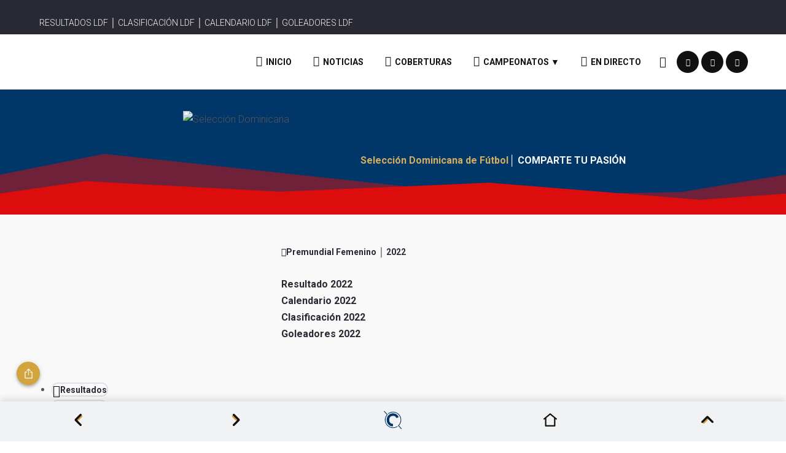

--- FILE ---
content_type: text/html; charset=UTF-8
request_url: https://clasico.com.do/republica-dominicana-premundial-femenino-2022/
body_size: 44228
content:

<!DOCTYPE html>

<html dir="ltr" lang="es" prefix="og: https://ogp.me/ns#">
<head>
<meta charset="UTF-8">
<link rel="profile" href="//gmpg.org/xfn/11">
<!-- Manifest added by SuperPWA - Progressive Web Apps Plugin For WordPress -->
<link rel="manifest" href="/superpwa-manifest.json">
<meta name="theme-color" content="#f9f9f9">
<meta name="mobile-web-app-capable" content="yes">
<meta name="apple-touch-fullscreen" content="yes">
<meta name="apple-mobile-web-app-title" content="Clásico Ultimate">
<meta name="application-name" content="Clásico Ultimate">
<meta name="apple-mobile-web-app-capable" content="yes">
<meta name="apple-mobile-web-app-status-bar-style" content="default">
<link rel="apple-touch-icon"  href="https://clasico.com.do/wp-content/uploads/2025/02/cropped-Logo-512x512-png.png">
<link rel="apple-touch-icon" sizes="192x192" href="https://clasico.com.do/wp-content/uploads/2025/02/cropped-Logo-512x512-png.png">
<link rel="apple-touch-startup-image" media="screen and (device-width: 320px) and (device-height: 568px) and (-webkit-device-pixel-ratio: 2) and (orientation: landscape)" href="https://clasico.com.do/wp-content/uploads/superpwa-splashIcons/super_splash_screens/icon_1136x640.png"/>
<link rel="apple-touch-startup-image" media="screen and (device-width: 320px) and (device-height: 568px) and (-webkit-device-pixel-ratio: 2) and (orientation: portrait)" href="https://clasico.com.do/wp-content/uploads/superpwa-splashIcons/super_splash_screens/icon_640x1136.png"/>
<link rel="apple-touch-startup-image" media="screen and (device-width: 414px) and (device-height: 896px) and (-webkit-device-pixel-ratio: 3) and (orientation: landscape)" href="https://clasico.com.do/wp-content/uploads/superpwa-splashIcons/super_splash_screens/icon_2688x1242.png"/>
<link rel="apple-touch-startup-image" media="screen and (device-width: 414px) and (device-height: 896px) and (-webkit-device-pixel-ratio: 2) and (orientation: landscape)" href="https://clasico.com.do/wp-content/uploads/superpwa-splashIcons/super_splash_screens/icon_1792x828.png"/>
<link rel="apple-touch-startup-image" media="screen and (device-width: 375px) and (device-height: 812px) and (-webkit-device-pixel-ratio: 3) and (orientation: portrait)" href="https://clasico.com.do/wp-content/uploads/superpwa-splashIcons/super_splash_screens/icon_1125x2436.png"/>
<link rel="apple-touch-startup-image" media="screen and (device-width: 414px) and (device-height: 896px) and (-webkit-device-pixel-ratio: 2) and (orientation: portrait)" href="https://clasico.com.do/wp-content/uploads/superpwa-splashIcons/super_splash_screens/icon_828x1792.png"/>
<link rel="apple-touch-startup-image" media="screen and (device-width: 375px) and (device-height: 812px) and (-webkit-device-pixel-ratio: 3) and (orientation: landscape)" href="https://clasico.com.do/wp-content/uploads/superpwa-splashIcons/super_splash_screens/icon_2436x1125.png"/>
<link rel="apple-touch-startup-image" media="screen and (device-width: 414px) and (device-height: 736px) and (-webkit-device-pixel-ratio: 3) and (orientation: portrait)" href="https://clasico.com.do/wp-content/uploads/superpwa-splashIcons/super_splash_screens/icon_1242x2208.png"/>
<link rel="apple-touch-startup-image" media="screen and (device-width: 414px) and (device-height: 736px) and (-webkit-device-pixel-ratio: 3) and (orientation: landscape)" href="https://clasico.com.do/wp-content/uploads/superpwa-splashIcons/super_splash_screens/icon_2208x1242.png"/>
<link rel="apple-touch-startup-image" media="screen and (device-width: 375px) and (device-height: 667px) and (-webkit-device-pixel-ratio: 2) and (orientation: landscape)" href="https://clasico.com.do/wp-content/uploads/superpwa-splashIcons/super_splash_screens/icon_1334x750.png"/>
<link rel="apple-touch-startup-image" media="screen and (device-width: 375px) and (device-height: 667px) and (-webkit-device-pixel-ratio: 2) and (orientation: portrait)" href="https://clasico.com.do/wp-content/uploads/superpwa-splashIcons/super_splash_screens/icon_750x1334.png"/>
<link rel="apple-touch-startup-image" media="screen and (device-width: 1024px) and (device-height: 1366px) and (-webkit-device-pixel-ratio: 2) and (orientation: landscape)" href="https://clasico.com.do/wp-content/uploads/superpwa-splashIcons/super_splash_screens/icon_2732x2048.png"/>
<link rel="apple-touch-startup-image" media="screen and (device-width: 1024px) and (device-height: 1366px) and (-webkit-device-pixel-ratio: 2) and (orientation: portrait)" href="https://clasico.com.do/wp-content/uploads/superpwa-splashIcons/super_splash_screens/icon_2048x2732.png"/>
<link rel="apple-touch-startup-image" media="screen and (device-width: 834px) and (device-height: 1194px) and (-webkit-device-pixel-ratio: 2) and (orientation: landscape)" href="https://clasico.com.do/wp-content/uploads/superpwa-splashIcons/super_splash_screens/icon_2388x1668.png"/>
<link rel="apple-touch-startup-image" media="screen and (device-width: 834px) and (device-height: 1194px) and (-webkit-device-pixel-ratio: 2) and (orientation: portrait)" href="https://clasico.com.do/wp-content/uploads/superpwa-splashIcons/super_splash_screens/icon_1668x2388.png"/>
<link rel="apple-touch-startup-image" media="screen and (device-width: 834px) and (device-height: 1112px) and (-webkit-device-pixel-ratio: 2) and (orientation: landscape)" href="https://clasico.com.do/wp-content/uploads/superpwa-splashIcons/super_splash_screens/icon_2224x1668.png"/>
<link rel="apple-touch-startup-image" media="screen and (device-width: 414px) and (device-height: 896px) and (-webkit-device-pixel-ratio: 3) and (orientation: portrait)" href="https://clasico.com.do/wp-content/uploads/superpwa-splashIcons/super_splash_screens/icon_1242x2688.png"/>
<link rel="apple-touch-startup-image" media="screen and (device-width: 834px) and (device-height: 1112px) and (-webkit-device-pixel-ratio: 2) and (orientation: portrait)" href="https://clasico.com.do/wp-content/uploads/superpwa-splashIcons/super_splash_screens/icon_1668x2224.png"/>
<link rel="apple-touch-startup-image" media="screen and (device-width: 768px) and (device-height: 1024px) and (-webkit-device-pixel-ratio: 2) and (orientation: portrait)" href="https://clasico.com.do/wp-content/uploads/superpwa-splashIcons/super_splash_screens/icon_1536x2048.png"/>
<link rel="apple-touch-startup-image" media="screen and (device-width: 768px) and (device-height: 1024px) and (-webkit-device-pixel-ratio: 2) and (orientation: landscape)" href="https://clasico.com.do/wp-content/uploads/superpwa-splashIcons/super_splash_screens/icon_2048x1536.png"/>
<link rel="apple-touch-startup-image" media="screen and (device-width: 390px) and (device-height: 844px) and (-webkit-device-pixel-ratio: 3) and (orientation: portrait)" href="https://clasico.com.do/wp-content/uploads/superpwa-splashIcons/super_splash_screens/icon_1170x2532.png"/>
<link rel="apple-touch-startup-image" media="screen and (device-width: 844px) and (device-height: 390px) and (-webkit-device-pixel-ratio: 3) and (orientation: landscape)" href="https://clasico.com.do/wp-content/uploads/superpwa-splashIcons/super_splash_screens/icon_2532x1170.png"/>
<link rel="apple-touch-startup-image" media="screen and (device-width: 926px) and (device-height: 428px) and (-webkit-device-pixel-ratio: 3) and (orientation: landscape)" href="https://clasico.com.do/wp-content/uploads/superpwa-splashIcons/super_splash_screens/icon_2778x1284.png"/>
<link rel="apple-touch-startup-image" media="screen and (device-width: 428px) and (device-height: 926px) and (-webkit-device-pixel-ratio: 3) and (orientation: portrait)" href="https://clasico.com.do/wp-content/uploads/superpwa-splashIcons/super_splash_screens/icon_2532x1170.png"/>
<link rel="apple-touch-startup-image" media="screen and (device-width: 852px) and (device-height: 393px) and (-webkit-device-pixel-ratio: 3) and (orientation: landscape)" href="https://clasico.com.do/wp-content/uploads/superpwa-splashIcons/super_splash_screens/icon_2556x1179.png"/>
<link rel="apple-touch-startup-image" media="screen and (device-width: 393px) and (device-height: 852px) and (-webkit-device-pixel-ratio: 3) and (orientation: portrait)" href="https://clasico.com.do/wp-content/uploads/superpwa-splashIcons/super_splash_screens/icon_1179x2556.png"/>
<link rel="apple-touch-startup-image" media="screen and (device-width: 932px) and (device-height: 430px) and (-webkit-device-pixel-ratio: 3) and (orientation: landscape)" href="https://clasico.com.do/wp-content/uploads/superpwa-splashIcons/super_splash_screens/icon_2796x1290.png"/>
<link rel="apple-touch-startup-image" media="screen and (device-width: 430px) and (device-height: 932px) and (-webkit-device-pixel-ratio: 3) and (orientation: portrait)" href="https://clasico.com.do/wp-content/uploads/superpwa-splashIcons/super_splash_screens/icon_1290x2796.png"/>
<!-- / SuperPWA.com -->
<title>República Dominicana Premundial Femenino 2022 - Clásico</title>
	<style>img:is([sizes="auto" i], [sizes^="auto," i]) { contain-intrinsic-size: 3000px 1500px }</style>
	
		<!-- All in One SEO 4.8.7 - aioseo.com -->
	<meta name="robots" content="max-image-preview:large" />
	<link rel="canonical" href="https://clasico.com.do/republica-dominicana-premundial-femenino-2022/" />
	<meta name="generator" content="All in One SEO (AIOSEO) 4.8.7" />
		<meta property="og:locale" content="es_ES" />
		<meta property="og:site_name" content="Clásico - El Deporte en Tiempo Real" />
		<meta property="og:type" content="article" />
		<meta property="og:title" content="República Dominicana Premundial Femenino 2022 - Clásico" />
		<meta property="og:url" content="https://clasico.com.do/republica-dominicana-premundial-femenino-2022/" />
		<meta property="og:image" content="https://clasico.com.do/wp-content/uploads/2023/03/cropped-Logo-clasico-cu-oficial-1.png" />
		<meta property="og:image:secure_url" content="https://clasico.com.do/wp-content/uploads/2023/03/cropped-Logo-clasico-cu-oficial-1.png" />
		<meta property="og:image:width" content="512" />
		<meta property="og:image:height" content="512" />
		<meta property="article:published_time" content="2022-02-22T19:20:47+00:00" />
		<meta property="article:modified_time" content="2022-04-22T03:09:31+00:00" />
		<meta property="article:publisher" content="https://facebook.com/clasicoultimate" />
		<meta name="twitter:card" content="summary_large_image" />
		<meta name="twitter:site" content="@clasicoultimate" />
		<meta name="twitter:title" content="República Dominicana Premundial Femenino 2022 - Clásico" />
		<meta name="twitter:creator" content="@clasicoultimate" />
		<meta name="twitter:image" content="https://clasico.com.do/wp-content/uploads/2023/03/cropped-Logo-clasico-cu-oficial-1.png" />
		<script type="application/ld+json" class="aioseo-schema">
			{"@context":"https:\/\/schema.org","@graph":[{"@type":"BreadcrumbList","@id":"https:\/\/clasico.com.do\/republica-dominicana-premundial-femenino-2022\/#breadcrumblist","itemListElement":[{"@type":"ListItem","@id":"https:\/\/clasico.com.do#listItem","position":1,"name":"Hogar","item":"https:\/\/clasico.com.do","nextItem":{"@type":"ListItem","@id":"https:\/\/clasico.com.do\/republica-dominicana-premundial-femenino-2022\/#listItem","name":"Rep\u00fablica Dominicana Premundial Femenino 2022"}},{"@type":"ListItem","@id":"https:\/\/clasico.com.do\/republica-dominicana-premundial-femenino-2022\/#listItem","position":2,"name":"Rep\u00fablica Dominicana Premundial Femenino 2022","previousItem":{"@type":"ListItem","@id":"https:\/\/clasico.com.do#listItem","name":"Hogar"}}]},{"@type":"Organization","@id":"https:\/\/clasico.com.do\/#organization","name":"Cl\u00e1sico","description":"El Deporte en Tiempo Real","url":"https:\/\/clasico.com.do\/","logo":{"@type":"ImageObject","url":"https:\/\/clasico.com.do\/wp-content\/uploads\/2023\/03\/cropped-Logo-clasico-cu-oficial-1.png","@id":"https:\/\/clasico.com.do\/republica-dominicana-premundial-femenino-2022\/#organizationLogo","width":512,"height":512},"image":{"@id":"https:\/\/clasico.com.do\/republica-dominicana-premundial-femenino-2022\/#organizationLogo"},"sameAs":["https:\/\/facebook.com\/clasicoultimate","https:\/\/x.com\/clasicoultimate","https:\/\/instagram.com\/clasicoultimate","https:\/\/tiktok.com\/@clasicoultimate","https:\/\/pinterest.com\/clasicoultimate","https:\/\/youtube.com\/clasicoultimate","https:\/\/linkedin.com\/in\/clasicoultimate"]},{"@type":"WebPage","@id":"https:\/\/clasico.com.do\/republica-dominicana-premundial-femenino-2022\/#webpage","url":"https:\/\/clasico.com.do\/republica-dominicana-premundial-femenino-2022\/","name":"Rep\u00fablica Dominicana Premundial Femenino 2022 - Cl\u00e1sico","inLanguage":"es-ES","isPartOf":{"@id":"https:\/\/clasico.com.do\/#website"},"breadcrumb":{"@id":"https:\/\/clasico.com.do\/republica-dominicana-premundial-femenino-2022\/#breadcrumblist"},"datePublished":"2022-02-22T15:20:47-04:00","dateModified":"2022-04-21T23:09:31-04:00"},{"@type":"WebSite","@id":"https:\/\/clasico.com.do\/#website","url":"https:\/\/clasico.com.do\/","name":"Cl\u00e1sico","description":"El Deporte en Tiempo Real","inLanguage":"es-ES","publisher":{"@id":"https:\/\/clasico.com.do\/#organization"}}]}
		</script>
		<!-- All in One SEO -->

<meta name="viewport" content="width=device-width, initial-scale=1"><link rel='dns-prefetch' href='//use.fontawesome.com' />
<link rel='dns-prefetch' href='//fonts.googleapis.com' />
<link rel="alternate" type="application/rss+xml" title="Clásico &raquo; Feed" href="https://clasico.com.do/feed/" />
<link rel="alternate" type="application/rss+xml" title="Clásico &raquo; Feed de los comentarios" href="https://clasico.com.do/comments/feed/" />
<link rel="alternate" type="application/rss+xml" title="Clásico &raquo; Comentario República Dominicana Premundial Femenino 2022 del feed" href="https://clasico.com.do/republica-dominicana-premundial-femenino-2022/feed/" />
<script>
window._wpemojiSettings = {"baseUrl":"https:\/\/s.w.org\/images\/core\/emoji\/16.0.1\/72x72\/","ext":".png","svgUrl":"https:\/\/s.w.org\/images\/core\/emoji\/16.0.1\/svg\/","svgExt":".svg","source":{"concatemoji":"https:\/\/clasico.com.do\/wp-includes\/js\/wp-emoji-release.min.js?ver=6.8.3"}};
/*! This file is auto-generated */
!function(s,n){var o,i,e;function c(e){try{var t={supportTests:e,timestamp:(new Date).valueOf()};sessionStorage.setItem(o,JSON.stringify(t))}catch(e){}}function p(e,t,n){e.clearRect(0,0,e.canvas.width,e.canvas.height),e.fillText(t,0,0);var t=new Uint32Array(e.getImageData(0,0,e.canvas.width,e.canvas.height).data),a=(e.clearRect(0,0,e.canvas.width,e.canvas.height),e.fillText(n,0,0),new Uint32Array(e.getImageData(0,0,e.canvas.width,e.canvas.height).data));return t.every(function(e,t){return e===a[t]})}function u(e,t){e.clearRect(0,0,e.canvas.width,e.canvas.height),e.fillText(t,0,0);for(var n=e.getImageData(16,16,1,1),a=0;a<n.data.length;a++)if(0!==n.data[a])return!1;return!0}function f(e,t,n,a){switch(t){case"flag":return n(e,"\ud83c\udff3\ufe0f\u200d\u26a7\ufe0f","\ud83c\udff3\ufe0f\u200b\u26a7\ufe0f")?!1:!n(e,"\ud83c\udde8\ud83c\uddf6","\ud83c\udde8\u200b\ud83c\uddf6")&&!n(e,"\ud83c\udff4\udb40\udc67\udb40\udc62\udb40\udc65\udb40\udc6e\udb40\udc67\udb40\udc7f","\ud83c\udff4\u200b\udb40\udc67\u200b\udb40\udc62\u200b\udb40\udc65\u200b\udb40\udc6e\u200b\udb40\udc67\u200b\udb40\udc7f");case"emoji":return!a(e,"\ud83e\udedf")}return!1}function g(e,t,n,a){var r="undefined"!=typeof WorkerGlobalScope&&self instanceof WorkerGlobalScope?new OffscreenCanvas(300,150):s.createElement("canvas"),o=r.getContext("2d",{willReadFrequently:!0}),i=(o.textBaseline="top",o.font="600 32px Arial",{});return e.forEach(function(e){i[e]=t(o,e,n,a)}),i}function t(e){var t=s.createElement("script");t.src=e,t.defer=!0,s.head.appendChild(t)}"undefined"!=typeof Promise&&(o="wpEmojiSettingsSupports",i=["flag","emoji"],n.supports={everything:!0,everythingExceptFlag:!0},e=new Promise(function(e){s.addEventListener("DOMContentLoaded",e,{once:!0})}),new Promise(function(t){var n=function(){try{var e=JSON.parse(sessionStorage.getItem(o));if("object"==typeof e&&"number"==typeof e.timestamp&&(new Date).valueOf()<e.timestamp+604800&&"object"==typeof e.supportTests)return e.supportTests}catch(e){}return null}();if(!n){if("undefined"!=typeof Worker&&"undefined"!=typeof OffscreenCanvas&&"undefined"!=typeof URL&&URL.createObjectURL&&"undefined"!=typeof Blob)try{var e="postMessage("+g.toString()+"("+[JSON.stringify(i),f.toString(),p.toString(),u.toString()].join(",")+"));",a=new Blob([e],{type:"text/javascript"}),r=new Worker(URL.createObjectURL(a),{name:"wpTestEmojiSupports"});return void(r.onmessage=function(e){c(n=e.data),r.terminate(),t(n)})}catch(e){}c(n=g(i,f,p,u))}t(n)}).then(function(e){for(var t in e)n.supports[t]=e[t],n.supports.everything=n.supports.everything&&n.supports[t],"flag"!==t&&(n.supports.everythingExceptFlag=n.supports.everythingExceptFlag&&n.supports[t]);n.supports.everythingExceptFlag=n.supports.everythingExceptFlag&&!n.supports.flag,n.DOMReady=!1,n.readyCallback=function(){n.DOMReady=!0}}).then(function(){return e}).then(function(){var e;n.supports.everything||(n.readyCallback(),(e=n.source||{}).concatemoji?t(e.concatemoji):e.wpemoji&&e.twemoji&&(t(e.twemoji),t(e.wpemoji)))}))}((window,document),window._wpemojiSettings);
</script>
		<style id="content-control-block-styles">
			@media (max-width: 640px) {
	.cc-hide-on-mobile {
		display: none !important;
	}
}
@media (min-width: 641px) and (max-width: 920px) {
	.cc-hide-on-tablet {
		display: none !important;
	}
}
@media (min-width: 921px) and (max-width: 1440px) {
	.cc-hide-on-desktop {
		display: none !important;
	}
}		</style>
		
<style id='cf-frontend-style-inline-css'>
@font-face {
	font-family: 'Razed Trend';
	font-weight: 100;
	font-display: auto;
	src: url('https://clasico.com.do/wp-content/uploads/2023/03/HBM-Razed-Trend-personal-use-only.ttf') format('truetype');
}
@font-face {
	font-family: 'Razed Light';
	font-weight: 100;
	font-display: auto;
	src: url('https://clasico.com.do/wp-content/uploads/2023/03/HBM-Razed-Light-personal-use-only.ttf') format('truetype');
}
@font-face {
	font-family: 'Razed Galerie';
	font-weight: 100;
	font-display: auto;
	src: url('https://clasico.com.do/wp-content/uploads/2023/03/HBM-Razed-Galerie-personal-use-only.ttf') format('truetype');
}
@font-face {
	font-family: 'Razed Bold';
	font-weight: 100;
	font-display: auto;
	src: url('https://clasico.com.do/wp-content/uploads/2023/03/HBM-Razed-Bold-personal-use-only.ttf') format('truetype');
}
</style>
<style id='wp-emoji-styles-inline-css'>

	img.wp-smiley, img.emoji {
		display: inline !important;
		border: none !important;
		box-shadow: none !important;
		height: 1em !important;
		width: 1em !important;
		margin: 0 0.07em !important;
		vertical-align: -0.1em !important;
		background: none !important;
		padding: 0 !important;
	}
</style>
<link rel='stylesheet' id='wp-block-library-css' href='https://clasico.com.do/wp-includes/css/dist/block-library/style.min.css?ver=6.8.3' media='all' />
<style id='wp-block-library-theme-inline-css'>
.wp-block-audio :where(figcaption){color:#555;font-size:13px;text-align:center}.is-dark-theme .wp-block-audio :where(figcaption){color:#ffffffa6}.wp-block-audio{margin:0 0 1em}.wp-block-code{border:1px solid #ccc;border-radius:4px;font-family:Menlo,Consolas,monaco,monospace;padding:.8em 1em}.wp-block-embed :where(figcaption){color:#555;font-size:13px;text-align:center}.is-dark-theme .wp-block-embed :where(figcaption){color:#ffffffa6}.wp-block-embed{margin:0 0 1em}.blocks-gallery-caption{color:#555;font-size:13px;text-align:center}.is-dark-theme .blocks-gallery-caption{color:#ffffffa6}:root :where(.wp-block-image figcaption){color:#555;font-size:13px;text-align:center}.is-dark-theme :root :where(.wp-block-image figcaption){color:#ffffffa6}.wp-block-image{margin:0 0 1em}.wp-block-pullquote{border-bottom:4px solid;border-top:4px solid;color:currentColor;margin-bottom:1.75em}.wp-block-pullquote cite,.wp-block-pullquote footer,.wp-block-pullquote__citation{color:currentColor;font-size:.8125em;font-style:normal;text-transform:uppercase}.wp-block-quote{border-left:.25em solid;margin:0 0 1.75em;padding-left:1em}.wp-block-quote cite,.wp-block-quote footer{color:currentColor;font-size:.8125em;font-style:normal;position:relative}.wp-block-quote:where(.has-text-align-right){border-left:none;border-right:.25em solid;padding-left:0;padding-right:1em}.wp-block-quote:where(.has-text-align-center){border:none;padding-left:0}.wp-block-quote.is-large,.wp-block-quote.is-style-large,.wp-block-quote:where(.is-style-plain){border:none}.wp-block-search .wp-block-search__label{font-weight:700}.wp-block-search__button{border:1px solid #ccc;padding:.375em .625em}:where(.wp-block-group.has-background){padding:1.25em 2.375em}.wp-block-separator.has-css-opacity{opacity:.4}.wp-block-separator{border:none;border-bottom:2px solid;margin-left:auto;margin-right:auto}.wp-block-separator.has-alpha-channel-opacity{opacity:1}.wp-block-separator:not(.is-style-wide):not(.is-style-dots){width:100px}.wp-block-separator.has-background:not(.is-style-dots){border-bottom:none;height:1px}.wp-block-separator.has-background:not(.is-style-wide):not(.is-style-dots){height:2px}.wp-block-table{margin:0 0 1em}.wp-block-table td,.wp-block-table th{word-break:normal}.wp-block-table :where(figcaption){color:#555;font-size:13px;text-align:center}.is-dark-theme .wp-block-table :where(figcaption){color:#ffffffa6}.wp-block-video :where(figcaption){color:#555;font-size:13px;text-align:center}.is-dark-theme .wp-block-video :where(figcaption){color:#ffffffa6}.wp-block-video{margin:0 0 1em}:root :where(.wp-block-template-part.has-background){margin-bottom:0;margin-top:0;padding:1.25em 2.375em}
</style>
<style id='classic-theme-styles-inline-css'>
/*! This file is auto-generated */
.wp-block-button__link{color:#fff;background-color:#32373c;border-radius:9999px;box-shadow:none;text-decoration:none;padding:calc(.667em + 2px) calc(1.333em + 2px);font-size:1.125em}.wp-block-file__button{background:#32373c;color:#fff;text-decoration:none}
</style>
<style id='pdfemb-pdf-embedder-viewer-style-inline-css'>
.wp-block-pdfemb-pdf-embedder-viewer{max-width:none}

</style>
<link rel='stylesheet' id='content-control-block-styles-css' href='https://clasico.com.do/wp-content/plugins/content-control/dist/style-block-editor.css?ver=2.6.5' media='all' />
<link rel='stylesheet' id='font-awesome-svg-styles-css' href='https://clasico.com.do/wp-content/uploads/font-awesome/v6.3.0/css/svg-with-js.css' media='all' />
<style id='font-awesome-svg-styles-inline-css'>
   .wp-block-font-awesome-icon svg::before,
   .wp-rich-text-font-awesome-icon svg::before {content: unset;}
</style>
<style id='global-styles-inline-css'>
:root{--wp--preset--aspect-ratio--square: 1;--wp--preset--aspect-ratio--4-3: 4/3;--wp--preset--aspect-ratio--3-4: 3/4;--wp--preset--aspect-ratio--3-2: 3/2;--wp--preset--aspect-ratio--2-3: 2/3;--wp--preset--aspect-ratio--16-9: 16/9;--wp--preset--aspect-ratio--9-16: 9/16;--wp--preset--color--black: #000000;--wp--preset--color--cyan-bluish-gray: #abb8c3;--wp--preset--color--white: #FFF;--wp--preset--color--pale-pink: #f78da7;--wp--preset--color--vivid-red: #cf2e2e;--wp--preset--color--luminous-vivid-orange: #ff6900;--wp--preset--color--luminous-vivid-amber: #fcb900;--wp--preset--color--light-green-cyan: #7bdcb5;--wp--preset--color--vivid-green-cyan: #00d084;--wp--preset--color--pale-cyan-blue: #8ed1fc;--wp--preset--color--vivid-cyan-blue: #0693e3;--wp--preset--color--vivid-purple: #9b51e0;--wp--preset--color--primary: #f82528;--wp--preset--color--secondary: #f08f23;--wp--preset--color--dark-gray: #111;--wp--preset--color--light-gray: #767676;--wp--preset--gradient--vivid-cyan-blue-to-vivid-purple: linear-gradient(135deg,rgba(6,147,227,1) 0%,rgb(155,81,224) 100%);--wp--preset--gradient--light-green-cyan-to-vivid-green-cyan: linear-gradient(135deg,rgb(122,220,180) 0%,rgb(0,208,130) 100%);--wp--preset--gradient--luminous-vivid-amber-to-luminous-vivid-orange: linear-gradient(135deg,rgba(252,185,0,1) 0%,rgba(255,105,0,1) 100%);--wp--preset--gradient--luminous-vivid-orange-to-vivid-red: linear-gradient(135deg,rgba(255,105,0,1) 0%,rgb(207,46,46) 100%);--wp--preset--gradient--very-light-gray-to-cyan-bluish-gray: linear-gradient(135deg,rgb(238,238,238) 0%,rgb(169,184,195) 100%);--wp--preset--gradient--cool-to-warm-spectrum: linear-gradient(135deg,rgb(74,234,220) 0%,rgb(151,120,209) 20%,rgb(207,42,186) 40%,rgb(238,44,130) 60%,rgb(251,105,98) 80%,rgb(254,248,76) 100%);--wp--preset--gradient--blush-light-purple: linear-gradient(135deg,rgb(255,206,236) 0%,rgb(152,150,240) 100%);--wp--preset--gradient--blush-bordeaux: linear-gradient(135deg,rgb(254,205,165) 0%,rgb(254,45,45) 50%,rgb(107,0,62) 100%);--wp--preset--gradient--luminous-dusk: linear-gradient(135deg,rgb(255,203,112) 0%,rgb(199,81,192) 50%,rgb(65,88,208) 100%);--wp--preset--gradient--pale-ocean: linear-gradient(135deg,rgb(255,245,203) 0%,rgb(182,227,212) 50%,rgb(51,167,181) 100%);--wp--preset--gradient--electric-grass: linear-gradient(135deg,rgb(202,248,128) 0%,rgb(113,206,126) 100%);--wp--preset--gradient--midnight: linear-gradient(135deg,rgb(2,3,129) 0%,rgb(40,116,252) 100%);--wp--preset--font-size--small: 19.5px;--wp--preset--font-size--medium: 20px;--wp--preset--font-size--large: 36.5px;--wp--preset--font-size--x-large: 42px;--wp--preset--font-size--normal: 22px;--wp--preset--font-size--huge: 49.5px;--wp--preset--spacing--20: 0.44rem;--wp--preset--spacing--30: 0.67rem;--wp--preset--spacing--40: 1rem;--wp--preset--spacing--50: 1.5rem;--wp--preset--spacing--60: 2.25rem;--wp--preset--spacing--70: 3.38rem;--wp--preset--spacing--80: 5.06rem;--wp--preset--shadow--natural: 6px 6px 9px rgba(0, 0, 0, 0.2);--wp--preset--shadow--deep: 12px 12px 50px rgba(0, 0, 0, 0.4);--wp--preset--shadow--sharp: 6px 6px 0px rgba(0, 0, 0, 0.2);--wp--preset--shadow--outlined: 6px 6px 0px -3px rgba(255, 255, 255, 1), 6px 6px rgba(0, 0, 0, 1);--wp--preset--shadow--crisp: 6px 6px 0px rgba(0, 0, 0, 1);}:where(.is-layout-flex){gap: 0.5em;}:where(.is-layout-grid){gap: 0.5em;}body .is-layout-flex{display: flex;}.is-layout-flex{flex-wrap: wrap;align-items: center;}.is-layout-flex > :is(*, div){margin: 0;}body .is-layout-grid{display: grid;}.is-layout-grid > :is(*, div){margin: 0;}:where(.wp-block-columns.is-layout-flex){gap: 2em;}:where(.wp-block-columns.is-layout-grid){gap: 2em;}:where(.wp-block-post-template.is-layout-flex){gap: 1.25em;}:where(.wp-block-post-template.is-layout-grid){gap: 1.25em;}.has-black-color{color: var(--wp--preset--color--black) !important;}.has-cyan-bluish-gray-color{color: var(--wp--preset--color--cyan-bluish-gray) !important;}.has-white-color{color: var(--wp--preset--color--white) !important;}.has-pale-pink-color{color: var(--wp--preset--color--pale-pink) !important;}.has-vivid-red-color{color: var(--wp--preset--color--vivid-red) !important;}.has-luminous-vivid-orange-color{color: var(--wp--preset--color--luminous-vivid-orange) !important;}.has-luminous-vivid-amber-color{color: var(--wp--preset--color--luminous-vivid-amber) !important;}.has-light-green-cyan-color{color: var(--wp--preset--color--light-green-cyan) !important;}.has-vivid-green-cyan-color{color: var(--wp--preset--color--vivid-green-cyan) !important;}.has-pale-cyan-blue-color{color: var(--wp--preset--color--pale-cyan-blue) !important;}.has-vivid-cyan-blue-color{color: var(--wp--preset--color--vivid-cyan-blue) !important;}.has-vivid-purple-color{color: var(--wp--preset--color--vivid-purple) !important;}.has-black-background-color{background-color: var(--wp--preset--color--black) !important;}.has-cyan-bluish-gray-background-color{background-color: var(--wp--preset--color--cyan-bluish-gray) !important;}.has-white-background-color{background-color: var(--wp--preset--color--white) !important;}.has-pale-pink-background-color{background-color: var(--wp--preset--color--pale-pink) !important;}.has-vivid-red-background-color{background-color: var(--wp--preset--color--vivid-red) !important;}.has-luminous-vivid-orange-background-color{background-color: var(--wp--preset--color--luminous-vivid-orange) !important;}.has-luminous-vivid-amber-background-color{background-color: var(--wp--preset--color--luminous-vivid-amber) !important;}.has-light-green-cyan-background-color{background-color: var(--wp--preset--color--light-green-cyan) !important;}.has-vivid-green-cyan-background-color{background-color: var(--wp--preset--color--vivid-green-cyan) !important;}.has-pale-cyan-blue-background-color{background-color: var(--wp--preset--color--pale-cyan-blue) !important;}.has-vivid-cyan-blue-background-color{background-color: var(--wp--preset--color--vivid-cyan-blue) !important;}.has-vivid-purple-background-color{background-color: var(--wp--preset--color--vivid-purple) !important;}.has-black-border-color{border-color: var(--wp--preset--color--black) !important;}.has-cyan-bluish-gray-border-color{border-color: var(--wp--preset--color--cyan-bluish-gray) !important;}.has-white-border-color{border-color: var(--wp--preset--color--white) !important;}.has-pale-pink-border-color{border-color: var(--wp--preset--color--pale-pink) !important;}.has-vivid-red-border-color{border-color: var(--wp--preset--color--vivid-red) !important;}.has-luminous-vivid-orange-border-color{border-color: var(--wp--preset--color--luminous-vivid-orange) !important;}.has-luminous-vivid-amber-border-color{border-color: var(--wp--preset--color--luminous-vivid-amber) !important;}.has-light-green-cyan-border-color{border-color: var(--wp--preset--color--light-green-cyan) !important;}.has-vivid-green-cyan-border-color{border-color: var(--wp--preset--color--vivid-green-cyan) !important;}.has-pale-cyan-blue-border-color{border-color: var(--wp--preset--color--pale-cyan-blue) !important;}.has-vivid-cyan-blue-border-color{border-color: var(--wp--preset--color--vivid-cyan-blue) !important;}.has-vivid-purple-border-color{border-color: var(--wp--preset--color--vivid-purple) !important;}.has-vivid-cyan-blue-to-vivid-purple-gradient-background{background: var(--wp--preset--gradient--vivid-cyan-blue-to-vivid-purple) !important;}.has-light-green-cyan-to-vivid-green-cyan-gradient-background{background: var(--wp--preset--gradient--light-green-cyan-to-vivid-green-cyan) !important;}.has-luminous-vivid-amber-to-luminous-vivid-orange-gradient-background{background: var(--wp--preset--gradient--luminous-vivid-amber-to-luminous-vivid-orange) !important;}.has-luminous-vivid-orange-to-vivid-red-gradient-background{background: var(--wp--preset--gradient--luminous-vivid-orange-to-vivid-red) !important;}.has-very-light-gray-to-cyan-bluish-gray-gradient-background{background: var(--wp--preset--gradient--very-light-gray-to-cyan-bluish-gray) !important;}.has-cool-to-warm-spectrum-gradient-background{background: var(--wp--preset--gradient--cool-to-warm-spectrum) !important;}.has-blush-light-purple-gradient-background{background: var(--wp--preset--gradient--blush-light-purple) !important;}.has-blush-bordeaux-gradient-background{background: var(--wp--preset--gradient--blush-bordeaux) !important;}.has-luminous-dusk-gradient-background{background: var(--wp--preset--gradient--luminous-dusk) !important;}.has-pale-ocean-gradient-background{background: var(--wp--preset--gradient--pale-ocean) !important;}.has-electric-grass-gradient-background{background: var(--wp--preset--gradient--electric-grass) !important;}.has-midnight-gradient-background{background: var(--wp--preset--gradient--midnight) !important;}.has-small-font-size{font-size: var(--wp--preset--font-size--small) !important;}.has-medium-font-size{font-size: var(--wp--preset--font-size--medium) !important;}.has-large-font-size{font-size: var(--wp--preset--font-size--large) !important;}.has-x-large-font-size{font-size: var(--wp--preset--font-size--x-large) !important;}
:where(.wp-block-post-template.is-layout-flex){gap: 1.25em;}:where(.wp-block-post-template.is-layout-grid){gap: 1.25em;}
:where(.wp-block-columns.is-layout-flex){gap: 2em;}:where(.wp-block-columns.is-layout-grid){gap: 2em;}
:root :where(.wp-block-pullquote){font-size: 1.5em;line-height: 1.6;}
</style>
<link rel='stylesheet' id='lvca-animate-styles-css' href='https://clasico.com.do/wp-content/plugins/addons-for-visual-composer/assets/css/animate.css?ver=3.9.3' media='all' />
<link rel='stylesheet' id='lvca-frontend-styles-css' href='https://clasico.com.do/wp-content/plugins/addons-for-visual-composer/assets/css/lvca-frontend.css?ver=3.9.3' media='all' />
<link rel='stylesheet' id='lvca-icomoon-styles-css' href='https://clasico.com.do/wp-content/plugins/addons-for-visual-composer/assets/css/icomoon.css?ver=3.9.3' media='all' />
<link rel='stylesheet' id='booked-tooltipster-css' href='https://clasico.com.do/wp-content/plugins/booked/assets/js/tooltipster/css/tooltipster.css?ver=3.3.0' media='all' />
<link rel='stylesheet' id='booked-tooltipster-theme-css' href='https://clasico.com.do/wp-content/plugins/booked/assets/js/tooltipster/css/themes/tooltipster-light.css?ver=3.3.0' media='all' />
<link rel='stylesheet' id='booked-animations-css' href='https://clasico.com.do/wp-content/plugins/booked/assets/css/animations.css?ver=2.4.3' media='all' />
<link rel='stylesheet' id='booked-css-css' href='https://clasico.com.do/wp-content/plugins/booked/dist/booked.css?ver=2.4.3' media='all' />
<style id='booked-css-inline-css'>
#ui-datepicker-div.booked_custom_date_picker table.ui-datepicker-calendar tbody td a.ui-state-active,#ui-datepicker-div.booked_custom_date_picker table.ui-datepicker-calendar tbody td a.ui-state-active:hover,body #booked-profile-page input[type=submit].button-primary:hover,body .booked-list-view button.button:hover, body .booked-list-view input[type=submit].button-primary:hover,body div.booked-calendar input[type=submit].button-primary:hover,body .booked-modal input[type=submit].button-primary:hover,body div.booked-calendar .bc-head,body div.booked-calendar .bc-head .bc-col,body div.booked-calendar .booked-appt-list .timeslot .timeslot-people button:hover,body #booked-profile-page .booked-profile-header,body #booked-profile-page .booked-tabs li.active a,body #booked-profile-page .booked-tabs li.active a:hover,body #booked-profile-page .appt-block .google-cal-button > a:hover,#ui-datepicker-div.booked_custom_date_picker .ui-datepicker-header{ background:#c4f2d4 !important; }body #booked-profile-page input[type=submit].button-primary:hover,body div.booked-calendar input[type=submit].button-primary:hover,body .booked-list-view button.button:hover, body .booked-list-view input[type=submit].button-primary:hover,body .booked-modal input[type=submit].button-primary:hover,body div.booked-calendar .bc-head .bc-col,body div.booked-calendar .booked-appt-list .timeslot .timeslot-people button:hover,body #booked-profile-page .booked-profile-header,body #booked-profile-page .appt-block .google-cal-button > a:hover{ border-color:#c4f2d4 !important; }body div.booked-calendar .bc-row.days,body div.booked-calendar .bc-row.days .bc-col,body .booked-calendarSwitcher.calendar,body #booked-profile-page .booked-tabs,#ui-datepicker-div.booked_custom_date_picker table.ui-datepicker-calendar thead,#ui-datepicker-div.booked_custom_date_picker table.ui-datepicker-calendar thead th{ background:#039146 !important; }body div.booked-calendar .bc-row.days .bc-col,body #booked-profile-page .booked-tabs{ border-color:#039146 !important; }#ui-datepicker-div.booked_custom_date_picker table.ui-datepicker-calendar tbody td.ui-datepicker-today a,#ui-datepicker-div.booked_custom_date_picker table.ui-datepicker-calendar tbody td.ui-datepicker-today a:hover,body #booked-profile-page input[type=submit].button-primary,body div.booked-calendar input[type=submit].button-primary,body .booked-list-view button.button, body .booked-list-view input[type=submit].button-primary,body .booked-list-view button.button, body .booked-list-view input[type=submit].button-primary,body .booked-modal input[type=submit].button-primary,body div.booked-calendar .booked-appt-list .timeslot .timeslot-people button,body #booked-profile-page .booked-profile-appt-list .appt-block.approved .status-block,body #booked-profile-page .appt-block .google-cal-button > a,body .booked-modal p.booked-title-bar,body div.booked-calendar .bc-col:hover .date span,body .booked-list-view a.booked_list_date_picker_trigger.booked-dp-active,body .booked-list-view a.booked_list_date_picker_trigger.booked-dp-active:hover,.booked-ms-modal .booked-book-appt,body #booked-profile-page .booked-tabs li a .counter{ background:#56c477; }body #booked-profile-page input[type=submit].button-primary,body div.booked-calendar input[type=submit].button-primary,body .booked-list-view button.button, body .booked-list-view input[type=submit].button-primary,body .booked-list-view button.button, body .booked-list-view input[type=submit].button-primary,body .booked-modal input[type=submit].button-primary,body #booked-profile-page .appt-block .google-cal-button > a,body div.booked-calendar .booked-appt-list .timeslot .timeslot-people button,body .booked-list-view a.booked_list_date_picker_trigger.booked-dp-active,body .booked-list-view a.booked_list_date_picker_trigger.booked-dp-active:hover{ border-color:#56c477; }body .booked-modal .bm-window p i.fa,body .booked-modal .bm-window a,body .booked-appt-list .booked-public-appointment-title,body .booked-modal .bm-window p.appointment-title,.booked-ms-modal.visible:hover .booked-book-appt{ color:#56c477; }.booked-appt-list .timeslot.has-title .booked-public-appointment-title { color:inherit; }
</style>
<link rel='stylesheet' id='contact-form-7-css' href='https://clasico.com.do/wp-content/plugins/contact-form-7/includes/css/styles.css?ver=6.1.2' media='all' />
<link rel='stylesheet' id='dpr-Default-css' href='https://clasico.com.do/wp-content/uploads/dpr_font_icons/Default/Default.css?ver=6.8.3' media='all' />
<link rel='stylesheet' id='dpr-adeline-css' href='https://clasico.com.do/wp-content/uploads/dpr_font_icons/adeline/adeline.css?ver=6.8.3' media='all' />
<link rel='stylesheet' id='essential-grid-plugin-settings-css' href='https://clasico.com.do/wp-content/plugins/essential-grid/public/assets/css/settings.css?ver=2.3.6' media='all' />
<link rel='stylesheet' id='tp-fontello-css' href='https://clasico.com.do/wp-content/plugins/essential-grid/public/assets/font/fontello/css/fontello.css?ver=2.3.6' media='all' />
<link rel='stylesheet' id='modal-window-css' href='https://clasico.com.do/wp-content/plugins/modal-window/public/assets/css/modal.min.css?ver=6.2' media='all' />
<link rel='stylesheet' id='rs-plugin-settings-css' href='https://clasico.com.do/wp-content/plugins/revslider/public/assets/css/rs6.css?ver=6.2.17' media='all' />
<style id='rs-plugin-settings-inline-css'>
#rs-demo-id {}
</style>
<link rel='stylesheet' id='super-web-share-css' href='https://clasico.com.do/wp-content/plugins/super-web-share/public/css/super-web-share-public.min.css?ver=2.4' media='all' />
<link rel='stylesheet' id='wp-bottom-menu-css' href='https://clasico.com.do/wp-content/plugins/wp-bottom-menu/assets/css/style.css?ver=2.2.4' media='all' />
<link rel='stylesheet' id='wp-polls-css' href='https://clasico.com.do/wp-content/plugins/wp-polls/polls-css.css?ver=2.77.2' media='all' />
<style id='wp-polls-inline-css'>
.wp-polls .pollbar {
	margin: 1px;
	font-size: 6px;
	line-height: 8px;
	height: 8px;
	background: #d3a43d;
	border: 1px solid #d3a43d;
}

</style>
<link rel='stylesheet' id='lvca-accordion-css' href='https://clasico.com.do/wp-content/plugins/addons-for-visual-composer/includes/addons/accordion/css/style.css?ver=3.9.3' media='all' />
<link rel='stylesheet' id='lvca-slick-css' href='https://clasico.com.do/wp-content/plugins/addons-for-visual-composer/assets/css/slick.css?ver=3.9.3' media='all' />
<link rel='stylesheet' id='lvca-carousel-css' href='https://clasico.com.do/wp-content/plugins/addons-for-visual-composer/includes/addons/carousel/css/style.css?ver=3.9.3' media='all' />
<link rel='stylesheet' id='lvca-clients-css' href='https://clasico.com.do/wp-content/plugins/addons-for-visual-composer/includes/addons/clients/css/style.css?ver=3.9.3' media='all' />
<link rel='stylesheet' id='lvca-heading-css' href='https://clasico.com.do/wp-content/plugins/addons-for-visual-composer/includes/addons/heading/css/style.css?ver=3.9.3' media='all' />
<link rel='stylesheet' id='lvca-odometers-css' href='https://clasico.com.do/wp-content/plugins/addons-for-visual-composer/includes/addons/odometers/css/style.css?ver=3.9.3' media='all' />
<link rel='stylesheet' id='lvca-piecharts-css' href='https://clasico.com.do/wp-content/plugins/addons-for-visual-composer/includes/addons/piecharts/css/style.css?ver=3.9.3' media='all' />
<link rel='stylesheet' id='lvca-posts-carousel-css' href='https://clasico.com.do/wp-content/plugins/addons-for-visual-composer/includes/addons/posts-carousel/css/style.css?ver=3.9.3' media='all' />
<link rel='stylesheet' id='lvca-pricing-table-css' href='https://clasico.com.do/wp-content/plugins/addons-for-visual-composer/includes/addons/pricing-table/css/style.css?ver=3.9.3' media='all' />
<link rel='stylesheet' id='lvca-services-css' href='https://clasico.com.do/wp-content/plugins/addons-for-visual-composer/includes/addons/services/css/style.css?ver=3.9.3' media='all' />
<link rel='stylesheet' id='lvca-stats-bar-css' href='https://clasico.com.do/wp-content/plugins/addons-for-visual-composer/includes/addons/stats-bar/css/style.css?ver=3.9.3' media='all' />
<link rel='stylesheet' id='lvca-tabs-css' href='https://clasico.com.do/wp-content/plugins/addons-for-visual-composer/includes/addons/tabs/css/style.css?ver=3.9.3' media='all' />
<link rel='stylesheet' id='lvca-team-members-css' href='https://clasico.com.do/wp-content/plugins/addons-for-visual-composer/includes/addons/team/css/style.css?ver=3.9.3' media='all' />
<link rel='stylesheet' id='lvca-testimonials-css' href='https://clasico.com.do/wp-content/plugins/addons-for-visual-composer/includes/addons/testimonials/css/style.css?ver=3.9.3' media='all' />
<link rel='stylesheet' id='lvca-flexslider-css' href='https://clasico.com.do/wp-content/plugins/addons-for-visual-composer/assets/css/flexslider.css?ver=3.9.3' media='all' />
<link rel='stylesheet' id='lvca-testimonials-slider-css' href='https://clasico.com.do/wp-content/plugins/addons-for-visual-composer/includes/addons/testimonials-slider/css/style.css?ver=3.9.3' media='all' />
<link rel='stylesheet' id='lvca-portfolio-css' href='https://clasico.com.do/wp-content/plugins/addons-for-visual-composer/includes/addons/portfolio/css/style.css?ver=3.9.3' media='all' />
<link rel='stylesheet' id='dpr-adeline-style-css' href='https://clasico.com.do/wp-content/themes/adeline/assets/css/style.min.css?ver=1.0' media='all' />
<link rel='stylesheet' id='taxopress-frontend-css-css' href='https://clasico.com.do/wp-content/plugins/simple-tags/assets/frontend/css/frontend.css?ver=3.38.0' media='all' />
<link rel='stylesheet' id='font-awesome-official-css' href='https://use.fontawesome.com/releases/v6.3.0/css/all.css' media='all' integrity="sha384-nYX0jQk7JxCp1jdj3j2QdJbEJaTvTlhexnpMjwIkYQLdk9ZE3/g8CBw87XP2N0pR" crossorigin="anonymous" />
<link rel='stylesheet' id='js_composer_front-css' href='https://clasico.com.do/wp-content/plugins/js_composer/assets/css/js_composer.min.css?ver=6.6.0' media='all' />
<link rel='stylesheet' id='redux-google-fonts-dpr_adeline-css' href='https://fonts.googleapis.com/css?family=Prompt%3A100%2C200%2C300%2C400%2C500%2C600%2C700%2C800%2C900%2C100italic%2C200italic%2C300italic%2C400italic%2C500italic%2C600italic%2C700italic%2C800italic%2C900italic%7CRoboto%3A100%2C300%2C400%2C500%2C700%2C900%2C100italic%2C300italic%2C400italic%2C500italic%2C700italic%2C900italic&#038;ver=6.8.3' media='all' />
<link rel='stylesheet' id='dpr-side-panel-style-css' href='https://clasico.com.do/wp-content/plugins/dpr-adeline-extensions/inc/expandable_panel/assets/css/style.min.css?ver=1.0.0' media='all' />
<link rel='stylesheet' id='font-awesome-official-v4shim-css' href='https://use.fontawesome.com/releases/v6.3.0/css/v4-shims.css' media='all' integrity="sha384-SQz6YOYE9rzJdPMcxCxNEmEuaYeT0ayZY/ZxArYWtTnvBwcfHI6rCwtgsOonZ+08" crossorigin="anonymous" />
<link rel='stylesheet' id='dpr_vc_frontend_css-css' href='https://clasico.com.do/wp-content/plugins/dpr-adeline-extensions/vc-extend/assets/frontend/css/dpr_vc_frontend.css?ver=6.8.3' media='screen' />
<script src="https://clasico.com.do/wp-includes/js/jquery/jquery.min.js?ver=3.7.1" id="jquery-core-js"></script>
<script src="https://clasico.com.do/wp-includes/js/jquery/jquery-migrate.min.js?ver=3.4.1" id="jquery-migrate-js"></script>
<script src="https://clasico.com.do/wp-content/plugins/addons-for-visual-composer/assets/js/jquery.waypoints.min.js?ver=3.9.3" id="lvca-waypoints-js"></script>
<script id="lvca-frontend-scripts-js-extra">
var lvca_settings = {"mobile_width":"780","custom_css":""};
</script>
<script src="https://clasico.com.do/wp-content/plugins/addons-for-visual-composer/assets/js/lvca-frontend.min.js?ver=3.9.3" id="lvca-frontend-scripts-js"></script>
<script src="https://clasico.com.do/wp-content/plugins/revslider/public/assets/js/rbtools.min.js?ver=6.2.17" id="tp-tools-js"></script>
<script src="https://clasico.com.do/wp-content/plugins/revslider/public/assets/js/rs6.min.js?ver=6.2.17" id="revmin-js"></script>
<script src="https://clasico.com.do/wp-content/plugins/addons-for-visual-composer/includes/addons/accordion/js/accordion.min.js?ver=3.9.3" id="lvca-accordion-js"></script>
<script src="https://clasico.com.do/wp-content/plugins/addons-for-visual-composer/assets/js/slick.min.js?ver=3.9.3" id="lvca-slick-carousel-js"></script>
<script src="https://clasico.com.do/wp-content/plugins/addons-for-visual-composer/assets/js/jquery.stats.min.js?ver=3.9.3" id="lvca-stats-js"></script>
<script src="https://clasico.com.do/wp-content/plugins/addons-for-visual-composer/includes/addons/odometers/js/odometer.min.js?ver=3.9.3" id="lvca-odometers-js"></script>
<script src="https://clasico.com.do/wp-content/plugins/addons-for-visual-composer/includes/addons/piecharts/js/piechart.min.js?ver=3.9.3" id="lvca-piecharts-js"></script>
<script src="https://clasico.com.do/wp-content/plugins/addons-for-visual-composer/includes/addons/posts-carousel/js/posts-carousel.min.js?ver=3.9.3" id="lvca-post-carousel-js"></script>
<script src="https://clasico.com.do/wp-content/plugins/addons-for-visual-composer/includes/addons/spacer/js/spacer.min.js?ver=3.9.3" id="lvca-spacer-js"></script>
<script src="https://clasico.com.do/wp-content/plugins/addons-for-visual-composer/includes/addons/services/js/services.min.js?ver=3.9.3" id="lvca-services-js"></script>
<script src="https://clasico.com.do/wp-content/plugins/addons-for-visual-composer/includes/addons/stats-bar/js/stats-bar.min.js?ver=3.9.3" id="lvca-stats-bar-js"></script>
<script src="https://clasico.com.do/wp-content/plugins/addons-for-visual-composer/includes/addons/tabs/js/tabs.min.js?ver=3.9.3" id="lvca-tabs-js"></script>
<script src="https://clasico.com.do/wp-content/plugins/addons-for-visual-composer/assets/js/jquery.flexslider.min.js?ver=3.9.3" id="lvca-flexslider-js"></script>
<script src="https://clasico.com.do/wp-content/plugins/addons-for-visual-composer/includes/addons/testimonials-slider/js/testimonials.min.js?ver=3.9.3" id="lvca-testimonials-slider-js"></script>
<script src="https://clasico.com.do/wp-content/plugins/addons-for-visual-composer/assets/js/isotope.pkgd.min.js?ver=3.9.3" id="lvca-isotope-js"></script>
<script src="https://clasico.com.do/wp-content/plugins/addons-for-visual-composer/assets/js/imagesloaded.pkgd.min.js?ver=3.9.3" id="lvca-imagesloaded-js"></script>
<script src="https://clasico.com.do/wp-content/plugins/addons-for-visual-composer/includes/addons/portfolio/js/portfolio.min.js?ver=3.9.3" id="lvca-portfolio-js"></script>
<script src="https://clasico.com.do/wp-content/plugins/simple-tags/assets/frontend/js/frontend.js?ver=3.38.0" id="taxopress-frontend-js-js"></script>
<script src="https://clasico.com.do/wp-content/plugins/dpr-adeline-extensions/inc/expandable_panel/assets/js/main.min.js?ver=1" id="dpr-side-panel-js-js"></script>
<link rel="https://api.w.org/" href="https://clasico.com.do/wp-json/" /><link rel="alternate" title="JSON" type="application/json" href="https://clasico.com.do/wp-json/wp/v2/pages/10388" /><link rel="EditURI" type="application/rsd+xml" title="RSD" href="https://clasico.com.do/xmlrpc.php?rsd" />
<meta name="generator" content="WordPress 6.8.3" />
<link rel='shortlink' href='https://clasico.com.do/?p=10388' />
<link rel="alternate" title="oEmbed (JSON)" type="application/json+oembed" href="https://clasico.com.do/wp-json/oembed/1.0/embed?url=https%3A%2F%2Fclasico.com.do%2Frepublica-dominicana-premundial-femenino-2022%2F" />
<link rel="alternate" title="oEmbed (XML)" type="text/xml+oembed" href="https://clasico.com.do/wp-json/oembed/1.0/embed?url=https%3A%2F%2Fclasico.com.do%2Frepublica-dominicana-premundial-femenino-2022%2F&#038;format=xml" />
        <script type="text/javascript">
            (function () {
                window.lvca_fs = {can_use_premium_code: false};
            })();
        </script>
        <meta name="generator" content="Powered by WPBakery Page Builder - drag and drop page builder for WordPress."/>
<meta name="generator" content="Powered by Slider Revolution 6.2.17 - responsive, Mobile-Friendly Slider Plugin for WordPress with comfortable drag and drop interface." />
<script type='text/javascript'>window.superWebShareFallback = {"fallback_modal_background":"#BD3854","fallback_layout":"1","fallback_twitter_via":"","superwebshare_fallback_enable":"false"} </script><link rel="icon" href="https://clasico.com.do/wp-content/uploads/2024/08/cropped-Logo-c-mod-512x512-1-1-32x32.png" sizes="32x32" />
<link rel="icon" href="https://clasico.com.do/wp-content/uploads/2024/08/cropped-Logo-c-mod-512x512-1-1-192x192.png" sizes="192x192" />
<meta name="msapplication-TileImage" content="https://clasico.com.do/wp-content/uploads/2024/08/cropped-Logo-c-mod-512x512-1-1-270x270.png" />
<script type="text/javascript">function setREVStartSize(e){
			//window.requestAnimationFrame(function() {				 
				window.RSIW = window.RSIW===undefined ? window.innerWidth : window.RSIW;	
				window.RSIH = window.RSIH===undefined ? window.innerHeight : window.RSIH;	
				try {								
					var pw = document.getElementById(e.c).parentNode.offsetWidth,
						newh;
					pw = pw===0 || isNaN(pw) ? window.RSIW : pw;
					e.tabw = e.tabw===undefined ? 0 : parseInt(e.tabw);
					e.thumbw = e.thumbw===undefined ? 0 : parseInt(e.thumbw);
					e.tabh = e.tabh===undefined ? 0 : parseInt(e.tabh);
					e.thumbh = e.thumbh===undefined ? 0 : parseInt(e.thumbh);
					e.tabhide = e.tabhide===undefined ? 0 : parseInt(e.tabhide);
					e.thumbhide = e.thumbhide===undefined ? 0 : parseInt(e.thumbhide);
					e.mh = e.mh===undefined || e.mh=="" || e.mh==="auto" ? 0 : parseInt(e.mh,0);		
					if(e.layout==="fullscreen" || e.l==="fullscreen") 						
						newh = Math.max(e.mh,window.RSIH);					
					else{					
						e.gw = Array.isArray(e.gw) ? e.gw : [e.gw];
						for (var i in e.rl) if (e.gw[i]===undefined || e.gw[i]===0) e.gw[i] = e.gw[i-1];					
						e.gh = e.el===undefined || e.el==="" || (Array.isArray(e.el) && e.el.length==0)? e.gh : e.el;
						e.gh = Array.isArray(e.gh) ? e.gh : [e.gh];
						for (var i in e.rl) if (e.gh[i]===undefined || e.gh[i]===0) e.gh[i] = e.gh[i-1];
											
						var nl = new Array(e.rl.length),
							ix = 0,						
							sl;					
						e.tabw = e.tabhide>=pw ? 0 : e.tabw;
						e.thumbw = e.thumbhide>=pw ? 0 : e.thumbw;
						e.tabh = e.tabhide>=pw ? 0 : e.tabh;
						e.thumbh = e.thumbhide>=pw ? 0 : e.thumbh;					
						for (var i in e.rl) nl[i] = e.rl[i]<window.RSIW ? 0 : e.rl[i];
						sl = nl[0];									
						for (var i in nl) if (sl>nl[i] && nl[i]>0) { sl = nl[i]; ix=i;}															
						var m = pw>(e.gw[ix]+e.tabw+e.thumbw) ? 1 : (pw-(e.tabw+e.thumbw)) / (e.gw[ix]);					
						newh =  (e.gh[ix] * m) + (e.tabh + e.thumbh);
					}				
					if(window.rs_init_css===undefined) window.rs_init_css = document.head.appendChild(document.createElement("style"));					
					document.getElementById(e.c).height = newh+"px";
					window.rs_init_css.innerHTML += "#"+e.c+"_wrapper { height: "+newh+"px }";				
				} catch(e){
					console.log("Failure at Presize of Slider:" + e)
				}					   
			//});
		  };</script>
		<style id="wp-custom-css">
			/* COLOR LETRAS VOTACIONES
.wp-polls ul li, .wp-polls-ul li, .wp-polls-ans ul li{
	color: #ffffff;
}*/
}

.letrasmenu{
	font-size: 10px;
}

/* LETRAS DEL MENU 
.dropdown-menu li>a{
	text-transform: lowercase;
	font-weight: normal;
}*/

span.jsform_none.match_draw.short{
	background-color: #d3a43d; 
}

#joomsport-container span.match_draw{
	background-color: #d3a43d;
}

/*CAMBIA EL TAMAÑO DE LOS NUMEROS EN LOS RESULTADOS, RESULTADOS*/
.shrtMdMatches .jsmainscroll table div.jsScoreDiv{
	font-size: 16px;
}

/*OCULTAR TITULO DE UNA HOJA DE GOOGLE SHEETS*/
span.name{
	visibility: hidden;
}

.html{
	overflow: hidden;
}

/*Color menú por página no bulto*/
.menu-group > div > nav > ul > li > a > span.text-wrapper{
	color: white;
}

.menu-group > div > nav > ul > li > a > span.text-wrapper:hover{
	color: #D3A43D;
	transition: 0.4s ease-in-out;
}

.dpr-heading-wrapper *
{
font-weight: normal;
}

/*TAMAÑO DE LA PALABRA EN VIVO*/
.jscalendarLive {
	font-size:12px;
}

/*PALABRA GRUPOS A, B, C, D
h2.groups {
	visibility: hidden;
}/*

#dpr-header.top-header .top-header-wrapper{
	background-color: #000000;
}


/*LETRA EN LA TABLA DE CLASIFICACION, AHORA ESTA DE COLOR AMARILLO */
span.jsform_none.match_draw.short{
	color: #FFFFFF;
}

/*LETRA EN LA TABLA DE CLASIFICACION, AHORA ESTA DE COLOR VERDE */
span.jsform_none.match_win.short{
	color: #FFFFFF;
}

/*LETRA E EN LA TABLA DE CLASIFICACION, AHORA ESTA DE COLOR ROJO */
span.jsform_none.match_loose.short{
	color: #FFFFFF;
}

/*MENU VERTICAL DESPLEGABLE DE LA TABLA DE CLASIFICACION*/
span.dropdown-toggle::before{
	margin-left: -150px;
	content:'m';
}

/*BOOTN + DONDE ESTAN EL MENU VERTICAL DE LAS TEMPORADAS EN LA CLASIFICACION GOLEADORES, ENTRE OTROS*/
.dpr-builder-menu-vertical #dpr-navigation-wrapper .dropdown-menu li>a .dropdown-toggle{
	width: 275px;
}

/*COLOR LADO IZQUIERO DONDE SALEN LOS RESULTADOS*/
.BigMScore1{
	color: #292933;
	background-color: #d3a43d;
	background-image: url("https://clasico.com.do/wp-content/uploads/2022/12/Icono-clasico-izquierda-resultados-2.png");
}

.BigMScore2{
	color: #292933;
	background-color: #0f0f0f;
	background-image: url("https://clasico.com.do/wp-content/uploads/2022/12/Icono-clasico-derecho-resultados-2.png");
}

#joomsport-container table.jsTblVerticalTimeLine .jstimeevent{
	background-color: #0f0f0f;
	font-weight: bold;
}

#joomsport-container table.jsTblVerticalTimeLine tbody > tr > td a{
	font-weight: bold;
}

/*BOTON CALENDARIO DONDE SALEN LA ESTADISTICA DE LOS JUGADORES*/
#joomsport-container .navbar-nav.nav{
	visibility: hidden;
}
:
/*TAMAÑO DE LETRA PARA LOS NOMBRES DE EQUIPOS E LOS RESULTADOS Y TABLA DE CALSIFICACION*/
#joomsport-container a {
	font-size: 18px;
}

#joomsport-container .navbar-header {
	margin-top: -500px;
}
/*ELIMINA LAS LEYENDAS DE LAS TABLAS DE CLASIFICACIÓN*/
.wdgtLegend{
	margin-top: -80px;
}
.jstbl_legend{
	visibility: hidden;
}

/*VALOR TANDAS DE PENALTIS EN LOS RESULTADOS DE LOS EQUIPOS*/
.jsvalignmdl{
	font-size: 18px;
	font-weight: bold;
	color: red;
}

/*COLOR DEL FONDO*/
.dpr_row_wrapper {
	background-color: #f9f9f9;
}

/*LETRA QUE SALE EN EL MENU, QUE NO SE QUE ERA, YA ESTA OCULTA*/
#sidr{
	color: white;
}

div#sidr.sidr.left{
	padding: 60px 0px 30px;
}

/*ESPACIO HACIA ABAJO DE LA LINEA PRINCIPAL DE RESULTADOS */
#dpr-top-bar-content{
	margin-top: 20px;
}

/*DONDE DICE FINAL DEL PARTIDO*/
.jsValueEField{
	font-weight: bold;
	color: red;
	text-decoration-style: solid;
	font-size: 16px;
}

.jsLabelEField{
	font-size: 16px;
}

/*DONDE DICE FINAL DEL PARTIDO Y INFORMACION ADICIONAL*/
#jsMatchViewID .jsMatchStatHeader h3{
	color: #292933
}

/*NOMBRE DEL ESTADIO*/
#jsMatchViewID .matchvenue a{
	font-weight: bold;
	color: red;
}

/*DONDE DICE LA FECHA DE JUEGO*/
.matchdtime{
	font-weight: bold;
}

/*COLOR DE LA ESTADISTICAS DE LOS CUARTOS DEL PARTIDO*/
.teamEventGraphAway{
	background-color: #292933;
	font-size: 18px;
}
.teamEventGraphHome{
	background-color: #c09a28;
	font-size: 18px;
}

div.jstable-cell.jsCol6{
	font-weight: bold;
	font-size: 16px;
}

/*TITULOS PRINCIPAL DE LAS NOTICIAS DE CADA PAGINA*/
.lvca-portfolio-wrap .lvca-portfolio .lvca-portfolio-item .entry-title {
	font-weight: bold;
	font-size: 20px;
	color: #000000;
}


.vc_custom_1631202407715 {
	color: 000000;
}

/*COLOR DE LOS NOMBRES DE LOS EQUIPOS*/
.js_div_particName{
	color: #757575;
}

/*NOMBRE DEL PITCHER GANADOR, EN LA ESTADISTICA DEL PARTIDO*/
.jsLabelEField{
	color: #000000;	
}

/*COLOR NUMERO DE LOS JUGADORES*/
.namePlayerCart .PlayerCardPlNumber{
	color: #336699;
}

i.js-plstat{
	visibility: hidden;
}

.wp-polls .Buttons{
	background-color: #336699;
}	


/*#dpr-header.top-header .top-header-inner{
	background-image: url("https://clasico.com.do/wp-content/uploads/2021/11/Banner-Navidad-5.png");
}*/

.lvca-portfolio-wrap .lvca-taxonomy-filter .lvca-filter-item.lvca-active:after{
	border-bottom: 3px solid #336699;
}

.lvca-tabs.lvca-style3 .lvca-tab-nav{
	background: #0f457a;
}

/*COLOR DE LA FEHCA EN LA ESTADISTICA DE LOS PARTIDOS*/
.matchdtime{
	color: #0f457a;  
}

#joomsport-container.jsSliderContainer button[class^="js"]{
	background: #f9f9f9;
	color: #ffffff;
}
	
/* Clase para el boton de marcha atras */

.forward-button {
	position:fixed;
	float: left;
	top: 87.5%;
	margin-bottom: 200px;
}

.back-button {
	 position:fixed;
	 float: left;
	 top: 60%;
	 margin-left: 60px;
}

.footer {
	position:fixed;
	float: left;
	top: 87.5%;
}

/* Clase para el botón de marcha atrás */

.history-back{
	background-color: #0f0f0f;
	position:fixed;
	float: left;
	top: 90%;
	padding-left: 78px;
}

.history-forward{
	position:fixed;
	float: right;
	top: 90%;
	left: 310px;
}

.history-location-reload{
	position:fixed;
	top: 90%;
	left: 184px;
}

.banner{
	position:fixed;
}

/* wideght para el titulo de la noticia destacada*/

	
/* Clase para el botón de marcha atrás */

.history-back-tablet{
	background-color: #0f0f0f;
	position:fixed;
	float: left;
	top: 90%;
	padding-left: 78px;
}

.history-forward-tablet{
	position:fixed;
	float: right;
	top: 90%;
	left: 310px;
}

.history-location-reload-tablet{
	position:fixed;
	top: 90%;
	left: 184px;
}

.banner{
	position:fixed;
}

/* Opacidad para las fotos principales de las banderas de los paises*/
#img1{
	opacity: 0.1;
	}

/*COLOCA LOS BOT0NES DE ABAJO FRENTE DE LA PAGINA*/
.wp-bottom-menu{
	z-index: 2;
}

/*LOGO C CLASICO PARA LOS BOTONES INFERIOR*/
.wp-bottom-menu-item{
		font-family: Razed Trend;
}

/*LETRA LOGO CLASICO FONDO OPACO*/
.dpr_row_wrapper.has-bg-text .dpr_row_bg_container_inner.dpr_row_bg_text h1{
	font-family: Razed bold;
	font-weight: normal;
}

.angelitoasd {
	font-size: 150px:
}

/*TAMAÑO FOTO DE LOS EQUIPOS EN LA SECCION EQUIPOS*/
.single .thumbnail img{
	width: 0%;
}

.jstimeevent{
	background-color: #0f0f0f;
}

#joomsport-container table.jsTblVerticalTimeLine .jstimeevent{
	background-color: #0f0f0f;
}

.cky-btn-revisit-wrapper {
	height: 20px;
	width: 20px;
}


/*TAMAÑO DE LA PALABRA GRUPO A, B C D Y SUCESIVAMENTE*/
#joomsport-container h2 {
	font-size: 20px;
}










		</style>
		<style title="dynamic-css" class="options-output">.container{width:1280px;}.boxed-layout.wrap-boxshadow #dpr-inner-wrapper{width:1280px;}.boxed-layout #dpr-wrapper{background-color:#ffffff;}.framed-layout #dpr-outer-wrapper,.framed-layout #dpr-outer-wrapper,.framed-layout #dpr-outer-wrapper{padding-top:1.8%;padding-bottom:1.8%;padding-left:1.8%;padding-right:1.8%;}.framed-layout{background-color:#ffffff;}.framed-layout #dpr-inner-wrapper{background-color:#ffffff;}#main #dpr-content-wrapper,#main #dpr-content-wrapper,#main #dpr-content-wrapper{padding-top:90px;padding-bottom:90px;}.primary-accent-color, .dpr-proof-gallery .proof-gallery-filters li.active a h6,.dpr-proof-gallery .proof-gallery-filters li a:hover h6{color:rgba(211, 174, 95, 1);}.primary-accent-bg, .primary-accent-bg-hover:hover, .post-quote-wrapper, .post-link-wrapper, .widget-area .tagcloud a:hover, .single .post-tags a:hover, .woocommerce .widget_price_filter .ui-slider .ui-slider-range, .woocommerce .widget_price_filter .ui-slider .ui-slider-handle{background-color:rgba(211, 174, 95, 1);} blockquote, .widget-area .tagcloud a:hover, .single .post-tags a:hover{border-color:rgba(211, 174, 95, 1);}.secondary-accent-color{color:rgba(41, 41, 51, 1);}.secondary-accent-bg, .secondary-accent-bg-hover:hover, .post-quote-wrapper:hover, .post-link-wrapper:hover{background-color:rgba(41, 41, 51, 1);}.tertiary-accent-color{color:rgba(158, 137, 93, 1);}.tertiary-accent-bg, .tertiary-accent-bg-hover:hover{background-color:rgba(158, 137, 93, 1);}a, .btn.btn-min, .blog-item-readmore{color:rgba(211, 174, 95, 1);}a:hover, .btn.btn-min:hover, .blog-item-readmore:hover{color:rgba(158, 137, 93, 1);}a:active, .btn.btn-min:active, .blog-item-readmore:active{color:rgba(158, 137, 93, 1);} h1 a, h2 a, h3 a, h4 a, h5 a , h6 a{color:rgba(17, 17, 17, 1);} h1 a:hover, h2 a:hover, h3 a:hover, h4 a:hover, h5 a :hover, h6 a:hover{color:rgba(211, 174, 95, 1);} h1 a:active, h2 a:active, h3 a:active, h4 a:active, h5 a :active, h6 a:active{color:rgba(17, 17, 17, 1);}.page-numbers a, .page-numbers span, .page-links span, .page-numbers.current{height:36px;width:36px;}.page-numbers a, .page-numbers span:not(.elementor-screen-only), .page-links span{line-height:36px;font-size:13px;}.page-numbers a, .page-numbers span:not(.elementor-screen-only), .page-links span{background-color:#f4f5f5;}.page-numbers a:hover, .page-links a:hover span, .page-numbers span.current, .page-numbers span.current:hover {background-color:rgba(211, 174, 95, 1);}.page-numbers a:hover, .page-links a:hover span, .page-numbers span.current, .page-numbers span.current:hover{color:#ffffff;}.page-numbers a, .page-numbers span:not(.elementor-screen-only), .page-links span{border-top:1px solid rgba(223, 223, 228, 1);border-bottom:1px solid rgba(223, 223, 228, 1);border-left:1px solid rgba(223, 223, 228, 1);border-right:1px solid rgba(223, 223, 228, 1);}.page-numbers a:hover, .page-links a:hover span, .page-numbers span.current, .page-numbers span.current:hover{border-color:rgba(211, 174, 95, 1);}form input[type="text"],form input[type="password"],form input[type="email"],form input[type="tel"],form input[type="url"],form input[type="search"],form textarea, form select, .wpcf7-select{padding-top:6px;padding-right:12px;padding-bottom:6px;padding-left:12px;}form input[type="text"],form input[type="password"],form input[type="email"],form input[type="tel"],form input[type="url"],form input[type="search"],form textarea, form select{line-height:36px;color:rgba(85, 85, 85, 1);font-size:16px;}form input[type="text"],form input[type="password"],form input[type="email"],form input[type="tel"],form input[type="url"],form input[type="search"],form textarea{background-color:#ffffff;}form input[type="text"],form input[type="password"], form input[type="email"],form input[type="tel"],form input[type="url"],form input[type="search"], form textarea, form select, .select2-container .select2-choice{border-top:1px solid rgba(223, 223, 228, 1);border-bottom:1px solid rgba(223, 223, 228, 1);border-left:1px solid rgba(223, 223, 228, 1);border-right:1px solid rgba(223, 223, 228, 1);}form input[type="text"]:focus,form input[type="password"]:focus,form input[type="email"]:focus,form input[type="tel"]:focus,form input[type="url"]:focus,form input[type="search"]:focus,form textarea:focus,form select:focus, .select2-drop-active,.select2-dropdown-open.select2-drop-above .select2-choice,.select2-dropdown-open.select2-drop-above .select2-choices,.select2-drop.select2-drop-above.select2-drop-active,.select2-container-active .select2-choice,.select2-container-active .select2-choices{border-color:rgba(201, 201, 206, 1);}form input[type="text"],form input[type="password"],form input[type="email"],form input[type="tel"],form input[type="url"],form input[type="search"],form textarea,form select, .wpcf7-select{border-top-left-radius:5px;border-top-right-radius:5px;border-bottom-right-radius:5px;border-bottom-left-radius:5px;}input[type="button"],input[type="reset"],input[type="submit"],.button, .button,.btn, btn-link{text-transform:uppercase;line-height:18px;letter-spacing:1px;font-weight:700;font-style:normal;font-size:12px;}input[type="button"],input[type="reset"],input[type="submit"],.button, .button,.btn, btn-link{padding-top:16px;padding-right:30px;padding-bottom:16px;padding-left:30px;}input[type="button"],input[type="reset"],input[type="submit"],.button, .button,.btn, btn-link{border-top-left-radius:5px;border-top-right-radius:5px;border-bottom-right-radius:5px;border-bottom-left-radius:5px;}input[type="button"],input[type="reset"],input[type="submit"],.button,.btn, btn-link, .dpr-subscribe .submit{background-color:rgba(211, 174, 95, 1);}.btn.btn-outlined, btn-link.btn-outlined{color:rgba(211, 174, 95, 1);}input[type="button"]:hover,input[type="reset"]:hover,input[type="submit"]:hover,input[type="submit"]:focus,.button:hover, .btn:hover, btn-link:hover, .dpr-subscribe .submit:hover{background-color:rgba(66, 66, 81, 1);}.btn.btn-outlined:hover, .btn-link.btn-outlined:hover{color:rgba(66, 66, 81, 1);}input[type="button"],input[type="reset"],input[type="submit"],.button, .btn, btn-link{color:#ffffff;}input[type="button"]:hover,input[type="reset"]:hover,input[type="submit"]:hover,.button:hover, .btn:hover, btn-link:hover{color:#ffffff;}input[type="button"]:hover,input[type="reset"],input[type="submit"],.button, .btn, btn-link, .dpr-subscribe .submit{border:2px solid rgba(211, 174, 95, 1);}input[type="button"]:hover,input[type="reset"]:hover,input[type="submit"]:hover,input[type="submit"]:focus,.button:hover, .btn:hover, btn-link:hover, .dpr-subscribe .submit:hover{border-color:rgba(66, 66, 81, 1);}.btn.btn-outlined:hover, .btn-link.btn-outlined:hover{color:rgba(66, 66, 81, 1);}.error404-content .error-title{color:rgba(17, 17, 17, 1);}.error404-content .error-text{color:rgba(17, 17, 17, 1);}.error404 #main{background-color:#ffffff;background-size:cover;background-image:url('http://www.dynamicpress.eu/envato/adeline_main/wp-content/uploads/2020/05/404.jpg');}#dpr-loading{background-color:#f4f5f5;}.dpr-spinner-rotating-plane, .dpr-spinner-double-bounce .dpr-spinner-child, .dpr-spinner-wave .dpr-spinner-rect, .dpr-spinner-wandering-cubes .dpr-spinner-cube, .dpr-spinner-pulse, .dpr-spinner-chasing-dots .dpr-spinner-child, .dpr-spinner-three-bounce .dpr-spinner-child, .dpr-spinner-circle .dpr-spinner-child:before, .dpr-spinner-cube-grid .dpr-spinner-cube, .dpr-spinner-fading-circle .dpr-spinner-circle:before, .dpr-spinner-folding-cube .dpr-spinner-cube:before{background-color:rgba(211, 174, 95, 1);}.dpr-loading-text-holder,.dpr-loading-text-holder,.dpr-loading-text-holder{font-family:Prompt;text-align:center;line-height:22px;font-weight:700;font-style:normal;color:rgba(85, 85, 85, 1);font-size:18px;}.dpr-cursor span.dpr-cursor-circle{border-color:#ffffff;}.dpr-cursor span.dpr-cursor-slider:before, .dpr-cursor span.dpr-cursor-slider:after, .dpr-cursor span.dpr-cursor-label{color:#ffffff;}.dpr-cursor span.dpr-cursor-dot{background-color:rgba(211, 174, 95, 1);}body{font-family:Roboto;line-height:27px;font-weight:300;font-style:normal;color:rgba(85, 85, 85, 1);font-size:16px;}h1,h2,h3,h4,h5,h6,.theme-heading,.widget-title,.comment-reply-title,.entry-title,.sidebar-box .widget-title, .small-heading, #side-panel-wrap .sidebar-box .panel-widget-title, .price,.vc_tta-tab a, .portfolio-items .portfolio-filters li a{font-family:Roboto;text-transform:none;font-weight:700;font-style:normal;color:rgba(17, 17, 17, 1);}h1{font-family:Roboto;text-transform:none;line-height:58px;font-weight:700;font-style:normal;color:rgba(17, 17, 17, 1);font-size:52px;}h2{font-family:Roboto;text-transform:none;line-height:47px;font-weight:700;font-style:normal;color:rgba(17, 17, 17, 1);font-size:42px;}h3, .dpr-heading h1, .dpr-heading h2, .dpr-heading h4, .dpr-heading h5, .dpr-heading h6{font-family:Roboto;text-transform:none;line-height:35px;font-weight:700;font-style:normal;color:rgba(17, 17, 17, 1);font-size:32px;}h4{font-family:Roboto;text-transform:none;line-height:30px;font-weight:700;font-style:normal;color:rgba(17, 17, 17, 1);font-size:25px;}h5{font-family:Roboto;text-transform:none;line-height:25px;font-weight:700;font-style:normal;color:rgba(17, 17, 17, 1);font-size:20px;}h6{font-family:Roboto;text-transform:none;line-height:16px;font-weight:500;font-style:normal;color:rgba(17, 17, 17, 1);font-size:15px;}.deco-font{text-transform:none;letter-spacing:1px;color:rgba(211, 174, 95, 1);}#dpr-top-bar-content{line-height:19px;font-size:14px;}#dpr-navigation-wrapper .dropdown-menu > li > a,.full_screen-header .fs-dropdown-menu > li > a,#dpr-header.top-header #dpr-navigation-wrapper .dropdown-menu > li > a,#dpr-header.center-header #dpr-navigation-wrapper .dropdown-menu > li > a,#dpr-header.magazine-header #dpr-navigation-wrapper .dropdown-menu > li > a,#dpr-adeline-mobile-menu-icon a{font-family:Roboto;text-transform:uppercase;font-weight:700;font-style:normal;font-size:14px;}.dropdown-menu ul li a.menu-link,.full_screen-header .fs-dropdown-menu ul.sub-menu li a{font-family:Roboto;line-height:25px;font-weight:400;font-style:normal;font-size:15px;}.navigation .megamenu>li>a.menu-link {font-family:Roboto;text-transform:uppercase;line-height:25px;font-weight:500;font-style:normal;font-size:14px;}.full_screen-header .fs-dropdown-menu > li > a{font-family:Roboto;text-transform:uppercase;font-weight:900;font-style:normal;font-size:42px;}.full_screen-header .fs-dropdown-menu ul.sub-menu li a{font-family:Roboto;text-transform:none;line-height:20px;font-weight:500;font-style:normal;font-size:20px;}.sidr-class-dropdown-menu li a, a.sidr-class-toggle-sidr-close,#mobile-dropdown ul li a,body #mobile-fullscreen ul li a{font-family:Roboto;text-transform:uppercase;line-height:27px;font-weight:500;font-style:normal;font-size:15px;}.subheader .subheader-title{font-family:Roboto;text-transform:none;line-height:58px;font-weight:700;font-style:normal;font-size:52px;}.subheader .subheader-subtitle{font-family:Roboto;line-height:25px;font-weight:300;font-style:italic;font-size:20px;}.dpr-adeline-breadcrumbs{font-family:Roboto;font-weight:normal;font-style:normal;font-size:13px;}.blog-item.post .blog-item-header .entry-title{font-family:Roboto;text-transform:none;line-height:47px;font-weight:700;font-style:normal;color:rgba(17, 17, 17, 1);font-size:42px;}.blog-item.post.small-image .blog-item-header .entry-title{font-family:Roboto;line-height:35px;letter-spacing:0px;font-weight:700;font-style:normal;color:rgba(17, 17, 17, 1);font-size:32px;}.blog-item.post.posts-grid .blog-item-header .entry-title{font-family:Roboto;line-height:35px;letter-spacing:0px;font-weight:700;font-style:normal;color:rgba(17, 17, 17, 1);font-size:32px;}.single-post .entry-title{font-family:Prompt;text-transform:none;line-height:47px;letter-spacing:0px;font-weight:700;font-style:normal;font-size:42px;}ul.meta li , ul.meta li a{font-family:Roboto;text-transform:uppercase;line-height:18px;letter-spacing:0.2px;font-weight:400;font-style:normal;color:#666666;font-size:13px;}.sidebar-box .widget-title, #side-panel-wrap .sidebar-box .panel-widget-title{font-family:Roboto;line-height:25px;font-weight:700;font-style:normal;color:rgba(17, 17, 17, 1);font-size:20px;}.sidebar-container a:hover{color:rgba(211, 174, 95, 1);}.sidebar-container a:active{color:rgba(211, 174, 95, 1);}#footer-widgets .footer-box .widget-title{font-family:Roboto;line-height:25px;letter-spacing:0px;font-weight:700;font-style:normal;color:#ffffff;font-size:20px;}#footer #copyright-area{font-family:Roboto;line-height:26px;font-weight:300;font-style:normal;font-size:15px;}#footer #copyright-area-menu{font-family:Roboto;line-height:26px;font-weight:400;font-style:normal;font-size:17px;}.full-width-topbar #dpr-top-bar-inner,.full-width-topbar #dpr-top-bar-inner,.full-width-topbar #dpr-top-bar-inner{padding-left:30px;padding-right:30px;}#dpr-top-bar-wrapper,#dpr-top-bar-wrapper,#dpr-top-bar-wrapper{padding-top:8px;padding-right:0;padding-bottom:8px;padding-left:0;}#dpr-top-bar-wrapper{background-color:rgba(41, 41, 51, 1);}#dpr-top-bar-wrapper{border-color:rgba(41, 41, 51, 1);}#dpr-top-bar-content{color:rgba(204, 204, 204, 1);}#dpr-top-bar-content a{color:#ffffff;}#dpr-top-bar-content a:hover{color:rgba(211, 174, 95, 1);}#dpr-top-bar-nav .dpr-top-bar-menu.dropdown-menu > li > a,#dpr-adeline-mobile-menu-icon a,#searchform-header-replace-close{color:rgba(255, 255, 255, 1);}#dpr-top-bar-nav .dpr-top-bar-menu.dropdown-menu > li > a:hover,#dpr-adeline-mobile-menu-icon a:hover,#searchform-header-replace-close:hover{color:rgba(211, 174, 95, 1);}#dpr-top-bar-nav .dpr-top-bar-menu.dropdown-menu > .current-menu-item > a,#dpr-top-bar-nav .dpr-top-bar-menu.dropdown-menu > .current-menu-ancestor > a,#dpr-top-bar-nav .dpr-top-bar-menu.dropdown-menu > .current-menu-item > a:hover,#dpr-top-bar-nav .dpr-top-bar-menu.dropdown-menu > .current-menu-ancestor > a:hover{color:rgba(211, 174, 95, 1);}#dpr-top-bar-nav .dpr-top-bar-menu.dropdown-menu > li > a{padding-right:15px;padding-left:15px;}.dpr-top-bar-menu.dropdown-menu .sub-menu{min-width:220px;}#dpr-top-bar-nav .current-shop-items-dropdown,.dpr-top-bar-menu.dropdown-menu .sub-menu{margin-top:8px;}.dpr-top-bar-menu.dropdown-menu .sub-menu,#searchform-dropdown,#current-shop-items-dropdown{background-color:#ffffff;}.dpr-top-bar-menu.dropdown-menu ul li.menu-item,.navigation > ul > li > ul.megamenu.sub-menu > li,.navigation .megamenu li ul.sub-menu{border-color:#f4f5f5;}.dpr-top-bar-menu.dropdown-menu ul li a.menu-link{color:#111922;}.dpr-top-bar-menu.dropdown-menu ul li a.menu-link:hover{color:#fa2742;}.dpr-top-bar-menu.dropdown-menu ul li a.menu-link:hover{background-color:#f4f5f5;}.dpr-top-bar-menu.dropdown-menu ul > .current-menu-item > a.menu-link{color:#ffffff;}.dpr-top-bar-menu.dropdown-menu ul > .current-menu-item > a.menu-link{background-color:#fa2742;}#dpr-top-bar-social li a,#dpr-top-bar-social li a,#dpr-top-bar-social li a{font-size:14px;}#dpr-top-bar-social li a,#dpr-top-bar-social li a,#dpr-top-bar-social li a{padding-left:6px;padding-right:6px;}#dpr-top-bar-social li a,#dpr-top-bar-social li a,#dpr-top-bar-social li a{color:#ffffff;}#dpr-top-bar-social li a:hover,#dpr-top-bar-social li a:hover,#dpr-top-bar-social li a:hover{color:rgba(211, 174, 95, 1);}#dpr-logo #dpr-logo-inner,.dpr-adeline-social-menu .social-menu-inner,.full_screen-header .menu-bar-inner,.minimal-header .menu-bar-inner{height:90px;}#dpr-header,.vertical-header-overlapping-used .is-sticky #dpr-header.vertical-header,#searchform-header-replace{background-color:#ffffff;}#dpr-header.top-header .top-header-wrapper,#dpr-header.top-header .top-header-wrapper,#dpr-header.top-header .top-header-wrapper{padding-top:30px;padding-bottom:30px;}#dpr-header.top-header .top-header-wrapper{background-color:#ffffff;}#dpr-header.top-header #dpr-navigation-wrapper{height:70px;}#dpr-header.top-header #dpr-navigation-wrapper .dropdown-menu > li > a,#dpr-header.top-header #dpr-navigation-wrapper .dropdown-menu > li > a,#dpr-header.top-header #dpr-navigation-wrapper .dropdown-menu > li > a{padding-left:20px;padding-right:20px;}#dpr-header.top-header .bottom-header-wrapper{background-color:#f4f5f5;}#dpr-header.magazine-header .top-header-wrapper,#dpr-header.magazine-header .top-header-wrapper,#dpr-header.magazine-header .top-header-wrapper{padding-top:30px;padding-bottom:30px;}#dpr-header.magazine-header .top-header-wrapper{background-color:#ffffff;}#dpr-header.magazine-header .bottom-header-wrapper{background-color:#f4f5f5;}.full_screen-header .menu-bar .opener,.full_screen-header .menu-bar .opener:before, .full_screen-header .menu-bar .opener:after{background-color:rgba(17, 17, 17, 1);} .full_screen-header .menu-bar.close-menu .opener:before, .full_screen-header .menu-bar.close-menu .opener:after{background-color:rgba(255, 255, 255, 1);}.full_screen-header #full-screen-menu{background-color:rgba(17, 17, 17, 0.95);}.full_screen-header .fs-dropdown-menu > li > a{color:rgba(204, 204, 204, 1);}.full_screen-header .fs-dropdown-menu > li > a:hover{color:rgba(255, 255, 255, 1);}.full_screen-header .fs-dropdown-menu>li.search-toggle-li input,.full_screen-header .fs-dropdown-menu>li.search-toggle-li label{color:rgba(255, 255, 255, 0.8);}.full_screen-header .fs-dropdown-menu>li.search-toggle-li label i{background-color:rgba(255, 255, 255, 0.8);}.full_screen-header .fs-dropdown-menu>li.search-toggle-li input{border-color:rgba(255, 255, 255, 0.8);}.full_screen-header .fs-dropdown-menu>li.search-toggle-li input:hover, .full_screen-header .fs-dropdown-menu>li.search-toggle-li input:focus {border-color:#ffffff;}#dpr-header.vertical-header .vertical-toggle .opener, #dpr-header.vertical-header .vertical-toggle .opener:before, #dpr-header.vertical-header .vertical-toggle .opener:after{background-color:#111922;}#dpr-header.vertical-header{width:300px;}#dpr-header.vertical-header{background-color:#ffffff;}#dpr-header.vertical-header #dpr-header-inner,#dpr-header.vertical-header #dpr-header-inner,#dpr-header.vertical-header #dpr-header-inner{padding-top:30px;padding-bottom:30px;padding-left:30px;padding-right:30px;}#dpr-header.vertical-header #dpr-navigation-wrapper .dropdown-menu li > a ,#dpr-header.vertical-header #dpr-navigation-wrapper .dropdown-menu li > a ,#dpr-header.vertical-header #dpr-navigation-wrapper .dropdown-menu li > a {padding-top:12px;padding-bottom:12px;}#dpr-header.vertical-header #dpr-navigation-wrapper .dropdown-menu li > a {color:rgba(17, 17, 17, 1);}#dpr-header.vertical-header #dpr-navigation-wrapper .dropdown-menu li > a:hover{color:rgba(211, 174, 95, 1);}#dpr-header.vertical-header #dpr-navigation-wrapper .dropdown-menu li{border-color:rgba(0, 0, 0, 0.05);}#dpr-header.vertical-header #vertical-searchform form .search-bg{background-color:#f4f5f5;}#dpr-header.vertical-header #vertical-searchform form input, #dpr-header.vertical-header #vertical-searchform form label{color:#243854;}#dpr-header.vertical-header #vertical-searchform form input{border-color:rgba(0, 0, 0, 0.1);}#dpr-header.vertical-header #vertical-searchform form input:hover, #dpr-header.vertical-header #vertical-searchform form input:focus{border-color:#fa2742;}#dpr-header.vertical-header #vertical-searchform form button{color:#243854;}#dpr-header.vertical-header #vertical-searchform form button:hover{color:#fa2742;}#dpr-header{border-color:#e7e8e8;}.full-width-header #dpr-header-inner,.full-width-header #dpr-header-inner,.full-width-header #dpr-header-inner{padding-right:0;padding-left:0;}.header-overlapping-used #dpr-header{background-color:rgba(0, 0, 0, 0);}#dpr-logo #dpr-logo-inner a img{max-width:181px;}#dpr-logo #dpr-logo-inner a img{max-height:45px;}#dpr-navigation-wrapper .dropdown-menu > li > a,#dpr-adeline-mobile-menu-icon a,#searchform-header-replace-close{color:rgba(17, 17, 17, 1);}#dpr-navigation-wrapper .dropdown-menu > li > a:hover,#dpr-adeline-mobile-menu-icon a:hover,#searchform-header-replace-close:hover{color:rgba(211, 174, 95, 1);}#dpr-navigation-wrapper .dropdown-menu > .current-menu-item > a,#dpr-navigation-wrapper .dropdown-menu > .current-menu-ancestor > a,#dpr-navigation-wrapper .dropdown-menu > .current-menu-item > a:hover,#dpr-navigation-wrapper .dropdown-menu > .current-menu-ancestor > a:hover{color:rgba(211, 174, 95, 1);}#dpr-navigation-wrapper .dropdown-menu > li > a,#dpr-navigation-wrapper .dropdown-menu > li > a,#dpr-navigation-wrapper .dropdown-menu > li > a{padding-left:15px;padding-right:15px;}body.header-overlapping-used.overlapping-style-light #dpr-navigation-wrapper .dropdown-menu > li > a,body.header-overlapping-used.overlapping-style-light #dpr-adeline-mobile-menu-icon a,body.header-overlapping-used.overlapping-style-light #searchform-header-replace-close, body.header-overlapping-used.overlapping-style-light .dpr-adeline-sticky-header-holder:not(.is-sticky) .dpr-adeline-social-menu ul li a{color:#ffffff;}body.header-overlapping-used.overlapping-style-light #dpr-navigation-wrapper .dropdown-menu > li > a:hover,body.header-overlapping-used.overlapping-style-light #dpr-adeline-mobile-menu-icon a:hover,body.header-overlapping-used.overlapping-style-light #searchform-header-replace-close:hover{color:rgba(211, 174, 95, 1);}body.header-overlapping-used.overlapping-style-light #dpr-navigation-wrapper .dropdown-menu > .current-menu-item > a,body.header-overlapping-used.overlapping-style-light #dpr-navigation-wrapper .dropdown-menu > .current-menu-ancestor > a,body.header-overlapping-used.overlapping-style-light #dpr-navigation-wrapper .dropdown-menu > .current-menu-item > a:hover,body.header-overlapping-used.overlapping-style-light #dpr-navigation-wrapper .dropdown-menu > .current-menu-ancestor > a:hover{color:rgba(211, 174, 95, 1);}body.header-overlapping-used.overlapping-style-dark #dpr-navigation-wrapper .dropdown-menu > li > a,body.header-overlapping-used.overlapping-style-dark #dpr-adeline-mobile-menu-icon a,body.header-overlapping-used.overlapping-style-dark #searchform-header-replace-close{color:rgba(17, 17, 17, 1);}body.header-overlapping-used.overlapping-style-dark #dpr-navigation-wrapper .dropdown-menu > li > a:hover,body.header-overlapping-used.overlapping-style-dark #dpr-adeline-mobile-menu-icon a:hover,body.header-overlapping-used.overlapping-style-dark #searchform-header-replace-close:hover{color:rgba(211, 174, 95, 1);}body.header-overlapping-used.overlapping-style-dark #dpr-navigation-wrapper .dropdown-menu > .current-menu-item > a,body.header-overlapping-used.overlapping-style-dark #dpr-navigation-wrapper .dropdown-menu > .current-menu-ancestor > a,body.header-overlapping-used.overlapping-style-dark #dpr-navigation-wrapper .dropdown-menu > .current-menu-item > a:hover,body.header-overlapping-used.overlapping-style-dark #dpr-navigation-wrapper .dropdown-menu > .current-menu-ancestor > a:hover{color:rgba(211, 174, 95, 1);}.dropdown-menu .sub-menu{min-width:300px;}.dropdown-menu .sub-menu,#searchform-dropdown,#current-shop-items-dropdown{background-color:#ffffff;}.dropdown-menu ul li.menu-item,.navigation > ul > li > ul.megamenu.sub-menu > li,.navigation .megamenu li ul.sub-menu{border-color:rgba(255, 255, 255, 0);}.dropdown-menu ul li a.menu-link{color:rgba(17, 17, 17, 1);}.dropdown-menu ul li a.menu-link:hover{color:rgba(211, 174, 95, 1);}.dropdown-menu ul li a.menu-link:hover{background-color:rgba(244, 245, 245, 1);}.dropdown-menu ul > .current-menu-item > a.menu-link{color:rgba(211, 174, 95, 1);}.dropdown-menu ul > .current-menu-item > a.menu-link{background-color:#ffffff;}#searchform-dropdown input, #searchform-dropdown input::placeholder{color:rgba(85, 85, 85, 1);}#searchform-dropdown input{background-color:rgba(0, 0, 0, 0);}#searchform-dropdown input{border-color:rgba(229, 229, 233, 1);}.effect-11 #dpr-navigation-wrapper .dropdown-menu > li > a.menu-link > span:before{background-color:rgba(211, 174, 95, 0.25);}#sidr{background-color:#ffffff;}a.sidr-class-toggle-sidr-close{background-color:#f4f5f5;}#sidr li, #sidr ul, #mobile-dropdown ul li, #mobile-dropdown ul li ul{border-color:#f4f5f5;}.sidr a{color:rgba(17, 17, 17, 1);}.sidr a:hover,.sidr-class-dropdown-toggle:hover,.sidr-class-menu-item-has-children.active > a,.sidr-class-menu-item-has-children.active > a > .sidr-class-dropdown-toggle {color:rgba(211, 174, 95, 1);}.sidr a:hover{background-color:rgba(229, 229, 233, 1);}form.sidr-class-mobile-searchform input{background-color:rgba(241, 242, 244, 1);}form.sidr-class-mobile-searchform input, form.sidr-class-mobile-searchform input::placeholder{color:rgba(17, 17, 17, 1);}form.sidr-class-mobile-searchform input{border-color:rgba(229, 229, 233, 1);}form.sidr-class-mobile-searchform input:hover, form.sidr-class-mobile-searchform input:focus, form.sidr-class-mobile-searchform input:active{border-color:rgba(201, 201, 206, 1);}.is-sticky #dpr-header.shrink-header #dpr-logo #dpr-logo-inner, .is-sticky #dpr-header.shrink-header .dpr-adeline-social-menu .social-menu-inner, .is-sticky #dpr-header.shrink-header.full_screen-header .menu-bar-inner, .is-sticky #dpr-header.shrink-header.minimal-header .menu-bar-inner,.is-sticky #dpr-header.shrink-header #dpr-logo #dpr-logo-inner, .is-sticky #dpr-header.shrink-header .dpr-adeline-social-menu .social-menu-inner, .is-sticky #dpr-header.shrink-header.full_screen-header .menu-bar-inner, .is-sticky #dpr-header.shrink-header.minimal-header .menu-bar-inner,.is-sticky #dpr-header.shrink-header #dpr-logo #dpr-logo-inner, .is-sticky #dpr-header.shrink-header .dpr-adeline-social-menu .social-menu-inner, .is-sticky #dpr-header.shrink-header.full_screen-header .menu-bar-inner, .is-sticky #dpr-header.shrink-header.minimal-header .menu-bar-inner{height:70px;}.is-sticky #dpr-header, .is-sticky #searchform-header-replace{background-color:#ffffff;}.is-sticky  #dpr-header  #dpr-navigation-wrapper .dropdown-menu > li > a,.is-sticky #dpr-adeline-mobile-menu-icon a,.is-sticky #searchform-header-replace-close,.is-sticky  #dpr-header  #dpr-navigation-wrapper .dropdown-menu > li > a,.is-sticky #dpr-adeline-mobile-menu-icon a,.is-sticky #searchform-header-replace-close,.is-sticky  #dpr-header  #dpr-navigation-wrapper .dropdown-menu > li > a,.is-sticky #dpr-adeline-mobile-menu-icon a,.is-sticky #searchform-header-replace-close{color:rgba(17, 17, 17, 1);}.is-sticky  #dpr-header  #dpr-navigation-wrapper .dropdown-menu > li > a:hover,.is-sticky #dpr-adeline-mobile-menu-icon a:hover,.is-sticky #searchform-header-replace-close:hover,.is-sticky  #dpr-header  #dpr-navigation-wrapper .dropdown-menu > li > a:hover,.is-sticky #dpr-adeline-mobile-menu-icon a:hover,.is-sticky #searchform-header-replace-close:hover,.is-sticky  #dpr-header  #dpr-navigation-wrapper .dropdown-menu > li > a:hover,.is-sticky #dpr-adeline-mobile-menu-icon a:hover,.is-sticky #searchform-header-replace-close:hover{color:rgba(211, 174, 95, 1);}.is-sticky #dpr-navigation-wrapper .dropdown-menu > .current-menu-item > a,.is-sticky #dpr-navigation-wrapper .dropdown-menu > .current-menu-parent > a > span,.is-sticky #dpr-navigation-wrapper .dropdown-menu > .current-menu-item > a:hover,.is-sticky #dpr-navigation-wrapper .dropdown-menu > .current-menu-parent > a:hover > span,.is-sticky #dpr-navigation-wrapper .dropdown-menu > .current-menu-item > a,.is-sticky #dpr-navigation-wrapper .dropdown-menu > .current-menu-parent > a > span,.is-sticky #dpr-navigation-wrapper .dropdown-menu > .current-menu-item > a:hover,.is-sticky #dpr-navigation-wrapper .dropdown-menu > .current-menu-parent > a:hover > span,.is-sticky #dpr-navigation-wrapper .dropdown-menu > .current-menu-item > a,.is-sticky #dpr-navigation-wrapper .dropdown-menu > .current-menu-parent > a > span,.is-sticky #dpr-navigation-wrapper .dropdown-menu > .current-menu-item > a:hover,.is-sticky #dpr-navigation-wrapper .dropdown-menu > .current-menu-parent > a:hover > span{color:rgba(211, 174, 95, 1);}.dpr-adeline-social-menu ul li a, .sidr-class-social-menu-inner ul li a,.dpr-adeline-social-menu ul li a, .sidr-class-social-menu-inner ul li a,.dpr-adeline-social-menu ul li a, .sidr-class-social-menu-inner ul li a{color:rgba(17, 17, 17, 1);}.dpr-adeline-social-menu .rounded ul li a,.sidr-class-social-menu-inner.sidr-class-rounded ul li a{background-color:rgba(17, 17, 17, 1);}.dpr-adeline-social-menu .rounded ul li a:hover, .sidr-class-social-menu-inner.sidr-class-rounded ul li a:hover{background-color:rgba(211, 174, 95, 1);}.dpr-adeline-social-menu .outlined ul li a, .sidr-class-social-menu-inner.sidr-class-outlined ul li a{color:rgba(17, 17, 17, 1);}.dpr-adeline-social-menu .outlined ul li a, .sidr-class-social-menu-inner.sidr-class-outlined ul li a{border-color:rgba(17, 17, 17, 1);}.dpr-adeline-social-menu ul li a,.dpr-adeline-social-menu ul li a,.dpr-adeline-social-menu ul li a{font-size:12px;}.dpr-adeline-social-menu ul li a,.dpr-adeline-social-menu ul li a,.dpr-adeline-social-menu ul li a{margin-left:2px;margin-right:2px;}.subheader,.subheader,.subheader{padding-top:0;padding-bottom:0;}.subheader{background-color:rgba(41, 41, 51, 1);background-image:url('http://www.dynamicpress.eu/envato/adeline_main/wp-content/uploads/2020/01/subheader_small_bg-5.jpg');}.subheader-overlay{background-color:rgba(0, 0, 0, 0.5);}.subheader-title,.subheader-title,.subheader-title{color:rgba(255, 255, 255, 1);}.subheader-subtitle,.subheader-subtitle,.subheader-subtitle{color:rgba(255, 255, 255, 0.8);}.dpr-adeline-breadcrumbs,.dpr-adeline-breadcrumbs,.dpr-adeline-breadcrumbs{color:rgba(255, 255, 255, 1);}.dpr-adeline-breadcrumbs ul li:after,.dpr-adeline-breadcrumbs ul li:after,.dpr-adeline-breadcrumbs ul li:after{color:rgba(255, 255, 255, 0.8);}.dpr-adeline-breadcrumbs a,.dpr-adeline-breadcrumbs a,.dpr-adeline-breadcrumbs a{color:rgba(255, 255, 255, 1);}.dpr-adeline-breadcrumbs a:hover,.dpr-adeline-breadcrumbs a:hover,.dpr-adeline-breadcrumbs a:hover{color:rgba(211, 174, 95, 1);}.blog-entry.post .thumbnail .overlay{background-color:rgba(0, 5, 56, 0.25);}.blog-item.small-image .blog-item-category a{color:#666666;}.blog-item.small-image .blog-item-category a:hover{color:rgba(211, 174, 95, 1);}.blog-item.small-image .blog-item-comments,.blog-item.small-image .blog-item-comments a{color:#666666;}.blog-item.small-image .blog-item-comments:hover,.blog-item.small-image .blog-item-comments a:hover{color:rgba(211, 174, 95, 1);}.blog-item.small-image .blog-item-author,.blog-item.small-image .blog-item-author a{color:#666666;}.blog-item.small-image .blog-item-author:hover,.blog-item.small-image .blog-item-author a:hover{color:rgba(211, 174, 95, 1);}.blog-item.small-image .blog-item-date{color:#666666;}.loader-ellips__dot{background-color:#b6babd;}.dp-adeline-loadmore-button{background-color:#f4f5f5;}.portfolio-items .portfolio-filters{margin-top:0;margin-right:0;margin-bottom:25px;margin-left:0;}.portfolio-items .portfolio-filters li{margin-top:0;margin-right:5px;margin-bottom:0;margin-left:0;}.portfolio-items .portfolio-filters li a{padding-left:12px;padding-right:12px;padding-bottom:8px;padding-top:8px;}.portfolio-items .portfolio-filters li a{border-top-left-radius:5px;border-top-right-radius:5px;border-bottom-right-radius:5px;border-bottom-left-radius:5px;}.portfolio-items .portfolio-filters li a{background-color:rgba(241, 242, 244, 1);}.portfolio-items .portfolio-filters li a:hover, .portfolio-items .portfolio-filters li.active a{background-color:rgba(211, 174, 95, 1);}.portfolio-items .portfolio-filters li a{color:rgba(17, 17, 17, 1);}.portfolio-items .portfolio-filters li a:hover, .portfolio-items .portfolio-filters li.active a{color:#ffffff;}.portfolio-items .portfolio-filters li a{border-color:rgba(241, 242, 244, 1);}.portfolio-items .portfolio-filters li a:hover, .portfolio-items .portfolio-filters li.active a{border-color:rgba(211, 174, 95, 1);}.portfolio-items .portfolio-item{padding-left:10px;padding-right:10px;padding-bottom:10px;padding-top:10px;}.portfolio-items .portfolio-item .portfolio-item-inner{padding-top:0;padding-right:0;padding-bottom:0;padding-left:0;}.portfolio-items .portfolio-item .portfolio-item-inner{border-top:0px solid ;border-bottom:0px solid ;border-left:0px solid ;border-right:0px solid ;}.portfolio-items .portfolio-item .portfolio-item-inner,.portfolio-items .portfolio-item .portfolio-item-inner-mover{border-top-left-radius:0;border-top-right-radius:0;border-bottom-right-radius:0;border-bottom-left-radius:0;} .portfolio-items .portfolio-item .portfolio-item-inner-mover, .portfolio-items .portfolio-content{background-color:rgba(241, 242, 244, 1);}.portfolio-items .portfolio-content{padding-left:25px;padding-right:25px;padding-bottom:25px;padding-top:25px;}.portfolio-items .portfolio-item-title a{color:rgba(17, 17, 17, 1);}.portfolio-items .portfolio-item-title a:hover{color:rgba(211, 174, 95, 1);}.portfolio-items .categories, .portfolio-items .categories a{color:#666666;}.portfolio-items .categories a:hover{color:rgba(211, 174, 95, 1);}.portfolio-items .portfolio-item-thumbnail .overlay.solid-color .inner{background-color:rgba(17, 17, 17, 0.4);}.portfolio-items .portfolio-item-thumbnail .overlay.gradient .inner{background: -moz-linear-gradient(45deg ,rgba(211, 174, 95, 0.5) 0%  ,rgba(158, 137, 93, 0.7) 99% );background: -webkit-linear-gradient(45deg ,rgba(211, 174, 95, 0.5) 0%  ,rgba(158, 137, 93, 0.7) 99% );background: -o-linear-gradient(45deg ,rgba(211, 174, 95, 0.5) 0%  ,rgba(158, 137, 93, 0.7) 99% );background: -ms-linear-gradient(45deg ,rgba(211, 174, 95, 0.5) 0%  ,rgba(158, 137, 93, 0.7) 99% );background: linear-gradient(45deg ,rgba(211, 174, 95, 0.5) 0%  ,rgba(158, 137, 93, 0.7) 99% );}.portfolio-items .portfolio-item-thumbnail .overlay{padding-top:0;padding-right:0;padding-bottom:0;padding-left:0;}.portfolio-items .portfolio-item-thumbnail .portfolio-overlay-icons li a{height:45px;width:45px;}.portfolio-items .portfolio-item-thumbnail .portfolio-overlay-icons li a{font-size:16px;}.portfolio-items .portfolio-item-thumbnail .portfolio-overlay-icons li a{background-color:rgba(0, 0, 0, 0.4);}.portfolio-items .portfolio-item-thumbnail .portfolio-overlay-icons li a{color:#ffffff;}.portfolio-items .portfolio-item-thumbnail .portfolio-overlay-icons li a{border-top:1px solid rgba(0, 0, 0, 0.1);border-bottom:1px solid rgba(0, 0, 0, 0.1);border-left:1px solid rgba(0, 0, 0, 0.1);border-right:1px solid rgba(0, 0, 0, 0.1);}.portfolio-items .portfolio-item-thumbnail .portfolio-overlay-icons li a:hover{background-color:rgba(0, 0, 0, 0.6);}.portfolio-items .portfolio-item-thumbnail .portfolio-overlay-icons li a:hover{color:#ffffff;}.portfolio-items .portfolio-item-thumbnail .portfolio-overlay-icons li a:hover{border-top:1px solid rgba(0, 0, 0, 0.1);border-bottom:1px solid rgba(0, 0, 0, 0.1);border-left:1px solid rgba(0, 0, 0, 0.1);border-right:1px solid rgba(0, 0, 0, 0.1);}.portfolio-items .portfolio-item-thumbnail .portfolio-plus-sign{height:45px;width:45px;}.portfolio-items .portfolio-item-thumbnail .portfolio-plus-sign svg .to-fill {fill:rgba(255, 255, 255, 0.8);}.portfolio-items .portfolio-item-thumbnail .portfolio-plus-sign:hover svg .to-fill {fill:#ffffff;}.portfolio-items .portfolio-item-thumbnail .portfolio-inside-content .portfolio-item-title a{color:#ffffff;}.portfolio-items .portfolio-item-thumbnail .portfolio-inside-content .portfolio-item-title a:hover{color:#ffffff;}.portfolio-items .portfolio-item-thumbnail .portfolio-inside-content .categories, .portfolio-items .portfolio-item-thumbnail .portfolio-inside-content .categories a{color:#ffffff;}.portfolio-items .portfolio-item-thumbnail .portfolio-inside-content .categories a:hover{color:#ffffff;}.widget-area{background-color:#ffffff;}.widget-area,.widget-area,.widget-area{padding-top:0;padding-right:0;padding-bottom:0;padding-left:0;}.widget-area .sidebar-box{background-color:#ffffff;}.widget-area .sidebar-box,.widget-area .sidebar-box,.widget-area .sidebar-box{padding-top:0;padding-right:0;padding-bottom:0;padding-left:0;}.widget-area .sidebar-box,.widget-area .sidebar-box,.widget-area .sidebar-box{margin-bottom:40px;}.widget-title-decoration-bordered .widget-title{border-color:rgba(211, 174, 95, 1);}.widget-title-decoration-underlined .widget-title:after{border-color:rgba(211, 174, 95, 1);}.widget-title-decoration-underlined .widget-title:before{border-color:rgba(229, 229, 233, 1);}.widget-title,.widget-title,.widget-title{margin-bottom:15px;}#side-panel-wrap a.close-panel{color:rgba(17, 17, 17, 1);}#side-panel-wrap a.close-panel:hover{color:rgba(211, 174, 95, 1);}#side-panel-wrap a.close-panel{background-color:#ffffff;}#side-panel-wrap a.close-panel:hover{background-color:#ffffff;}.dpr-sp-overlay{background-color:rgba(17, 17, 17, 0.6);}#footer-widgets,#footer-widgets,#footer-widgets{padding-top:90px;padding-right:0;padding-bottom:40px;padding-left:0;}#footer-inner{background-color:rgba(0, 0, 0, 0);}#footer-widgets .footer-box .widget-title{color:#ffffff;}#footer-widgets,#footer-widgets p,#footer-widgets li a:before,#footer-widgets .contact-info-widget span.dpr-adeline-contact-title,#footer-widgets .recent-posts-date,#footer-widgets .recent-posts-comments,#footer-widgets .widget-recent-posts-icons li i{color:rgba(204, 204, 204, 1);}#footer-widgets .footer-box a,#footer-widgets a{color:#ffffff;}#footer-widgets .footer-box a:hover,#footer-widgets a:hover{color:rgba(211, 174, 95, 1);}#copyright-area,#copyright-area,#copyright-area{padding-top:15px;padding-right:0;padding-bottom:15px;padding-left:0;}#copyright-area{background-color:rgba(0, 0, 0, 0);}#copyright-area,#copyright-area p{color:rgba(204, 204, 204, 1);}#copyright-area a,#copyright-area #copyright-area-menu a{color:#ffffff;}#copyright-area a:hover,#copyright-area #copyright-area-menu a:hover{color:rgba(211, 174, 95, 1);}</style><style type="text/css" data-type="vc_shortcodes-custom-css">.vc_custom_1645634424628{padding-bottom: 75px !important;background-color: #013668 !important;}.vc_custom_1622558632089{background-image: url(https://clasico.com.do/wp-content/uploads/2021/05/Banner-.jpg?id=4514) !important;}.vc_custom_1650596969926{padding-top: 60px !important;padding-left: 60px !important;}</style><noscript><style> .wpb_animate_when_almost_visible { opacity: 1; }</style></noscript><style data-type="dpr-custom-css">@media only screen and (min-width: 960px){ .content-area, .content-left-sidebar .content-area{width:72%;} }@media only screen and (min-width: 960px){ .widget-area, .content-left-sidebar .widget-area{width:28%;} }@media only screen and (min-width: 960px){.content-both-sidebars .content-area {width: 44%; } }@media only screen and (min-width: 960px){.content-both-sidebars .widget-area,.content-both-sidebars.order-scs .widget-area.sidebar-secondary {width: 28% } }@media only screen and (min-width: 960px){.content-both-sidebars.order-scs .content-area {left: 28% } }@media only screen and (min-width: 960px){.content-both-sidebars.order-scs .widget-area.sidebar-secondary, .content-both-sidebars.order-ssc .widget-area {left: -44% } }@media only screen and (min-width: 960px){.content-both-sidebars.order-ssc .content-area {left: 56%;} }@media only screen and (min-width: 960px){ body.woocommerce.archive .content-area, body.woocommerce.archive.content-left-sidebar .content-area{width:72%;} }@media only screen and (min-width: 960px){ body.woocommerce.archive .widget-area, body.woocommerce.archive.content-left-sidebar .widget-area{width:28%;} }@media only screen and (min-width: 960px){body.woocommerce.archive.content-both-sidebars .content-area {width: 44%; } }@media only screen and (min-width: 960px){body.woocommerce.archive.content-both-sidebars .widget-area,body.woocommerce.archive.content-both-sidebars.order-scs .widget-area.sidebar-secondary {width: 28% } }@media only screen and (min-width: 960px){body.woocommerce.archive.content-both-sidebars.order-scs .content-area {left: 28% } }@media only screen and (min-width: 960px){body.woocommerce.archive.content-both-sidebars.order-scs .widget-area.sidebar-secondary, body.woocommerce.archive.content-both-sidebars.order-ssc .widget-area {left: -44% } }@media only screen and (min-width: 960px){body.woocommerce.archive.content-both-sidebars.order-ssc .content-area {left: 56%;} }@media only screen and (min-width: 960px){ body.woocommerce.single-product .content-area, body.woocommerce.single-product.content-left-sidebar .content-area{width:72%;} }@media only screen and (min-width: 960px){ body.woocommerce.single-product .widget-area, body.woocommerce.single-product.content-left-sidebar .widget-area{width:28%;} }@media only screen and (min-width: 960px){body.woocommerce.single-product.content-both-sidebars .content-area {width: 44%; } }@media only screen and (min-width: 960px){body.woocommerce.single-product.content-both-sidebars .widget-area,body.woocommerce.single-product.content-both-sidebars.order-scs .widget-area.sidebar-secondary {width: 28% } }@media only screen and (min-width: 960px){body.woocommerce.single-product.content-both-sidebars.order-scs .content-area {left: 28% } }@media only screen and (min-width: 960px){body.woocommerce.single-product.content-both-sidebars.order-scs .widget-area.sidebar-secondary, body.woocommerce.single-product.content-both-sidebars.order-ssc .widget-area {left: -44% } }@media only screen and (min-width: 960px){body.woocommerce.single-product.content-both-sidebars.order-ssc .content-area {left: 56%;} }#dpr-navigation-wrapper .dropdown-menu > li > a,#dpr-adeline-mobile-menu-icon a{line-height: 90px;} #dpr-header.top-header #dpr-navigation-wrapper .dropdown-menu > li > a{line-height: 70px;} body.vertical-header-style.left-header #dpr-outer-wrapper {margin-left:300px}body.vertical-header-style.left-header .dpr-footer.parallax-footer {padding-left:300px}body.vertical-header-style.right-header #dpr-outer-wrapper {margin-right:300px}body.vertical-header-style.right-header .dpr-footer.parallax-footer {padding-right:300px}body.vertical-header-style.vh-expandable.left-header #dpr-header.vertical-header {left:-250px}body.vertical-header-style.vh-expandable.right-header #dpr-header.vertical-header {right:-250px}.add-top-arrow .sub-menu.level-0:after {border-color: #fa2742 transparent;top: -12px;}.dropdown-menu .sub-menu,#searchform-dropdown,#current-shop-items-dropdown {border-top-width:4px;}.is-sticky #dpr-header.shrink-header #dpr-logo #dpr-logo-inner, .is-sticky #dpr-header.shrink-header .dpr-adeline-social-menu .social-menu-inner, .is-sticky #dpr-header.shrink-header.full_screen-header .menu-bar-inner, .is-sticky #dpr-header.shrink-header #dpr-navigation-wrapper .dropdown-menu > li > a {line-height:70px;}.widget-title-decoration-bordered .sidebar-container .widget-title {border-left-width:3px; border-left-color:rgba(211, 174, 95, 1)}.widget-title-decoration-underlined .sidebar-container .widget-title:before,.widget-title-decoration-underlined .sidebar-container .widget-title:after {border-width:3px}.widget-title-decoration-underlined .sidebar-container .widget-title:before {border-color:rgba(229, 229, 233, 1)}.widget-title-decoration-underlined .sidebar-container .widget-title:after {border-color:rgba(211, 174, 95, 1)}body.header-overlapping-used.overlapping-style-light .minimal-header .menu-bar.close-menu .opener:after,body.header-overlapping-used.overlapping-style-light .minimal-header .menu-bar.close-menu .opener:before, body.header-overlapping-used.overlapping-style-light .full_screen-header .menu-bar:not(.close-menu) .opener, body.header-overlapping-used.overlapping-style-light .full_screen-header .menu-bar:not(.close-menu) .opener:before,body.header-overlapping-used.overlapping-style-light .full_screen-header .menu-bar:not(.close-menu) .opener:after{background-color:#ffffff}body.header-overlapping-used.overlapping-style-light .dpr-adeline-sticky-header-holder:not(.is-sticky) .dpr-adeline-social-menu ul li a {color: #ffffff}body.header-overlapping-used.overlapping-style-light .dpr-adeline-sticky-header-holder:not(.is-sticky) .dpr-adeline-social-menu ul li a:hover {color: rgba(211, 174, 95, 1) !important}body.header-overlapping-used.overlapping-style-light .dpr-adeline-sticky-header-holder:not(.is-sticky) .dpr-adeline-social-menu .rounded ul li a{ color: #111912; background-color: #ffffff}body.header-overlapping-used.overlapping-style-light .dpr-adeline-sticky-header-holder:not(.is-sticky) .dpr-adeline-social-menu .rounded ul li a:hover{ color: #fff !important; background-color: rgba(211, 174, 95, 1) }body.header-overlapping-used.overlapping-style-light .dpr-adeline-sticky-header-holder:not(.is-sticky) .dpr-adeline-social-menu .outlined ul li a{ color: #ffffff; border-color: #ffffff}body.header-overlapping-used.overlapping-style-light .hamburger .hamburger-inner,body.header-overlapping-used.overlapping-style-light .hamburger .hamburger-inner::before, body.header-overlapping-used.overlapping-style-light .hamburger .hamburger-inner::after { background-color: #ffffff !important;} body.header-overlapping-used.overlapping-style-light .hamburger:hover .hamburger-inner, body.header-overlapping-used.overlapping-style-light .hamburger:hover .hamburger-inner::before, body.header-overlapping-used.overlapping-style-light .hamburger:hover .hamburger-inner::after{ background-color: rgba(211, 174, 95, 1) !important; }.blog-item-readmore a, .btn.btn-min, .btn-link.btn-min{ color: rgba(17, 17, 17, 1) !important }.blog-item-readmore a:after, .btn.btn-min:after, .btn-link.btn-min:after { background-color: rgba(211, 174, 95, 1) !important}body.header-overlapping-used.overlapping-style-dark .minimal-header .menu-bar.close-menu .opener:after,body.header-overlapping-used.overlapping-style-dark .minimal-header .menu-bar.close-menu .opener:before, body.header-overlapping-used.overlapping-style-dark .full_screen-header .menu-bar:not(.close-menu) .opener, body.header-overlapping-used.overlapping-style-dark .full_screen-header .menu-bar:not(.close-menu) .opener:before,body.header-overlapping-used.overlapping-style-dark .full_screen-header .menu-bar:not(.close-menu) .opener:after {background-color:rgba(17, 17, 17, 1)}body.header-overlapping-used.overlapping-style-dark .dpr-adeline-sticky-header-holder:not(.is-sticky) .dpr-adeline-social-menu .social-menu-inner:not(.colored) ul li a {color: rgba(17, 17, 17, 1)}body.header-overlapping-used.overlapping-style-dark .dpr-adeline-sticky-header-holder:not(.is-sticky) .dpr-adeline-social-menu .social-menu-inner:not(.colored):not(.rounded) ul li a:hover {color: rgba(211, 174, 95, 1) !important}body.header-overlapping-used.overlapping-style-dark .dpr-adeline-sticky-header-holder:not(.is-sticky) .dpr-adeline-social-menu .rounded ul li a{ color: #fff !important; background-color: rgba(17, 17, 17, 1)}body.header-overlapping-used.overlapping-style-dark .dpr-adeline-sticky-header-holder:not(.is-sticky) .dpr-adeline-social-menu .rounded ul li a:hover{ color: #fff !important; background-color: rgba(211, 174, 95, 1) }body.header-overlapping-used.overlapping-style-dark .dpr-adeline-sticky-header-holder:not(.is-sticky) .dpr-adeline-social-menu .outlined ul li a{ color: rgba(17, 17, 17, 1); border-color: rgba(17, 17, 17, 1)}body.header-overlapping-used.overlapping-style-dark .hamburger .hamburger-inner, body.header-overlapping-used.overlapping-style-dark .hamburger .hamburger-inner::before, body.header-overlapping-used.overlapping-style-dark .hamburger .hamburger-inner::after { background-color: rgba(17, 17, 17, 1) !important; }body.header-overlapping-used.overlapping-style-dark .hamburger:hover .hamburger-inner, body.header-overlapping-used.overlapping-style-dark .hamburger:hover .hamburger-inner::before, body.header-overlapping-used.overlapping-style-dark .hamburger:hover .hamburger-inner::after{ background-color: rgba(211, 174, 95, 1) !important; }.is-sticky .minimal-header .menu-bar .opener, .is-sticky .minimal-header .menu-bar .opener:after,.is-sticky .minimal-header .menu-bar .opener:before{background-color:rgba(17, 17, 17, 1) }.is-sticky .minimal-header .menu-bar.close-menu .opener:after,.is-sticky .minimal-header .menu-bar.close-menu .opener:before{background-color:rgba(17, 17, 17, 1) !important}.portfolio-items{margin:0 -10px}.portfolio-items .portfolio-item-thumbnail .arrow{border-bottom-color:rgba(241, 242, 244, 1)}#side-panel-wrap{width:400px;}.dpr-sp-right #side-panel-wrap{right:-400px;}.dpr-sp-right.dpr-sp-opened #outer-wrap{left:-400px;}.dpr-sp-left #side-panel-wrap{left:-400px;}.dpr-sp-left.dpr-sp-opened #outer-wrap{right:-400px;}.full-width-header .center-header #dpr-header-inner .dpr-adeline-social-menu {padding-right:0;}</style></head>



<body class="wp-singular page-template-default page page-id-10388 wp-embed-responsive wp-theme-adeline dpr-sp-right dpr-sp-no-breakpoint user-registration-page ur-settings-sidebar-show dpr-adeline-theme sidebar-mobile content-full-screen has-topbar sticky-header-enabled no-header-border default-switchpoint subheader-disabled has-breadcrumbs wpb-js-composer js-comp-ver-6.6.0 vc_responsive">
<div id="dpr-outer-wrapper" class="site clr">
<div id="dpr-inner-wrapper" class="clr">

<div id="dpr-top-bar-wrapper" class="clr">
  <div id="dpr-top-bar" class="clr container">
        <div id="dpr-top-bar-inner" class="clr columns-1">
      <div class="top-bar-column">
<div id="dpr-top-bar-content">
    <span class="topbar-content">
  <span style="color: #f9f9f9"><a style="color: #f9f9f9" href="https://clasico.com.do/index.php/resultados-ldf-2021/">RESULTADOS LDF  │  </a> 

</span> <span style="color: #d3ae5f"><a style="color: #f9f9f9" href="https://clasico.com.do/index.php/clasificacion-ldf-2021/">CLASIFICACIÓN LDF  │ </a></span>

</span> <span style="color: #d3ae5f"><a style="color: #f9f9f9" href="https://clasico.com.do/index.php/calendario-ldf-2021/">CALENDARIO LDF   │  </a></span>

</span> <span style="color: #d3ae5f"><a style="color: #f9f9f9" href="https://clasico.com.do/index.php/goleadores-ldf-2021/">GOLEADORES LDF    </a></span>  </span>
  </div>
<!-- #dpr-top-bar-content -->

</div>    </div>
    <!-- #dpr-top-bar-inner -->
    
      </div>
  <!-- #dpr-top-bar --> 
  
</div>
<!-- #dpr-top-bar-wrapper -->

  <header id="dpr-header" class="default-header has-social right-menu effect-11 shrink-header clr" data-height="70">
    
<div id="dpr-header-inner" class="clr container">
  
<div id="dpr-logo" class="clr has-sticky-logo">
    <div id="dpr-logo-inner" class="clr">
    <a href="https://clasico.com.do/" class="custom-logo-link light" rel="home"><img src="https://clasico.com.do/wp-content/uploads/2024/08/clasico-logo-mod.png" class="custom-logo" width="11600" height="4332" alt="" srcset="https://clasico.com.do/wp-content/uploads/2024/08/clasico-logo-mod.png 1x, http://www.dynamicpress.eu/envato/adeline_main/wp-content/uploads/2020/04/logo_lightx2.png 2x" /></a><a href="https://clasico.com.do/" class="custom-logo-link dark" rel="home"><img src="https://clasico.com.do/wp-content/uploads/2024/08/clasico-logo-mod.png" class="custom-logo" width="11600" height="4332" alt="" srcset="https://clasico.com.do/wp-content/uploads/2024/08/clasico-logo-mod.png 1x, https://clasico.com.do/wp-content/uploads/2024/08/clasico-logo-mod.png 2x" /></a><a href="https://clasico.com.do/" class="custom-logo-link default" rel="home"><img src="https://clasico.com.do/wp-content/uploads/2024/08/clasico-logo-mod.png" class="custom-logo" width="11600" height="4332" alt="" srcset="https://clasico.com.do/wp-content/uploads/2024/08/clasico-logo-mod.png 1x, https://clasico.com.do/wp-content/uploads/2024/08/clasico-logo-mod.png 2x" /></a><a href="https://clasico.com.do/" class="sticky-logo-link" rel="home"><img src="https://clasico.com.do/wp-content/uploads/2024/08/clasico-logo-mod.png" class="custom-logo" width="11600" height="4332" alt="Clásico" /></a>  </div>
  <!-- #dpr-logo-inner -->

  </div>
<!-- #dpr-logo -->

  
<div class="dpr-adeline-social-menu clr social-styled">
  <div class="social-menu-inner clr rounded">
        <ul>
      <li class="dpr-adeline-facebook"><a href="#" title="Facebook" target="_blank"><span class="dpr-icon-facebook"></span></a></li><li class="dpr-adeline-instagram"><a href="#" title="Instagram" target="_blank"><span class="dpr-icon-instagram"></span></a></li><li class="dpr-adeline-youtube"><a href="#" title="Youtube" target="_blank"><span class="dpr-icon-youtube"></span></a></li>    </ul>
      </div>
</div>
  
    <div id="dpr-navigation-wrapper" class="no-top-border clr">
                    <nav id="dpr-navigation" class="navigation main-navigation clr">
          <ul id="menu-clasico" class="main-menu dropdown-menu sf-menu"><li  id="menu-item-19989" class="menu-item menu-item-type-custom menu-item-object-custom menu-item-home menu-item-19989"><a href="https://clasico.com.do/" class="menu-link"><span class="text-wrapper"><i class="Default-Green-House icon before"></i>Inicio</span></a></li><li  id="menu-item-21898" class="menu-item menu-item-type-post_type menu-item-object-page menu-item-21898"><a href="https://clasico.com.do/clasico-noticias/" class="menu-link"><span class="text-wrapper"><i class="Default-text2 icon before"></i>Noticias</span></a></li><li  id="menu-item-21743" class="menu-item menu-item-type-post_type menu-item-object-page menu-item-21743"><a href="https://clasico.com.do/coberturas/" class="menu-link"><span class="text-wrapper"><i class="Default-shield icon before"></i>Coberturas</span></a></li><li  id="menu-item-19886" class="menu-item menu-item-type-custom menu-item-object-custom menu-item-has-children dropdown menu-item-19886 megamenu-li auto-mega"><a href="#" class="menu-link"><span class="text-wrapper"><i class="Default-trophy icon before"></i>Campeonatos ▼</span></a>
<ul class="megamenu col-6 sub-menu">
	<li  id="menu-item-19887" class="menu-item menu-item-type-custom menu-item-object-custom menu-item-has-children dropdown menu-item-19887"><a href="#" class="menu-link"><span class="text-wrapper">Campeonatos Nacionales<span class="nav-arrow dpr-icon-angle-double-right"></span></span></a>
	<ul class="sub-menu level-1">
		<li  id="menu-item-23109" class="menu-item menu-item-type-custom menu-item-object-custom menu-item-23109"><a href="https://clasico.com.do/campeonato-ldf-2025/" class="menu-link"><span class="text-wrapper"><i class="Default-football icon before"></i>LDF</span></a></li>		<li  id="menu-item-23659" class="menu-item menu-item-type-post_type menu-item-object-page menu-item-23659"><a href="https://clasico.com.do/temporada-ldf-expansion-2024/" class="menu-link"><span class="text-wrapper"><i class="Default-football icon before"></i>LDF Expansión</span></a></li>		<li  id="menu-item-23117" class="menu-item menu-item-type-custom menu-item-object-custom menu-item-23117"><a href="https://clasico.com.do/liga-de-futbol-padre-tejadita-temporada-2024/" class="menu-link"><span class="text-wrapper"><i class="Default-football icon before"></i>Liga Padre Tejadita</span></a></li>		<li  id="menu-item-23118" class="menu-item menu-item-type-custom menu-item-object-custom menu-item-23118"><a href="https://clasico.com.do/liga-de-futbol-francisco-abreu-temporada-2024/" class="menu-link"><span class="text-wrapper"><i class="Default-football icon before"></i>Liga Francisco Abreu</span></a></li>		<li  id="menu-item-23119" class="menu-item menu-item-type-custom menu-item-object-custom menu-item-23119"><a href="https://clasico.com.do/campeonato-pre-juvenil-masculino-23-24/" class="menu-link"><span class="text-wrapper"><i class="Default-football icon before"></i>Pre Juvenil Masculino</span></a></li>		<li  id="menu-item-21542" class="menu-item menu-item-type-post_type menu-item-object-page menu-item-21542"><a href="https://clasico.com.do/campeonato-interliga-segunda-temporada-2023/" class="menu-link"><span class="text-wrapper"><i class="Default-football icon before"></i>Interliga</span></a></li>		<li  id="menu-item-21541" class="menu-item menu-item-type-post_type menu-item-object-page menu-item-21541"><a href="https://clasico.com.do/liga-dominicana-de-beisbol-temporada-2023-24/" class="menu-link"><span class="text-wrapper"><i class="Default-circle-thin icon before"></i>Liga Dominicana de Béisbol</span></a></li>		<li  id="menu-item-19900" class="menu-item menu-item-type-post_type menu-item-object-page menu-item-19900"><a href="https://clasico.com.do/liga-nacional-de-veteranos-futbol/" class="menu-link"><span class="text-wrapper"><i class="Default-football icon before"></i>Liga Nacional de Veteranos</span></a></li>		<li  id="menu-item-21540" class="menu-item menu-item-type-post_type menu-item-object-page menu-item-21540"><a href="https://clasico.com.do/campeonato-baloncesto-superior-jarabacoa-2023/" class="menu-link"><span class="text-wrapper"><i class="Default-basket_ball icon before"></i>Cobaja</span></a></li>		<li  id="menu-item-20004" class="menu-item menu-item-type-post_type menu-item-object-page menu-item-20004"><a href="https://clasico.com.do/campeonato-baloncesto-tobacaja-2023/" class="menu-link"><span class="text-wrapper"><i class="Default-basket_ball icon before"></i>TOBACAJA</span></a></li>		<li  id="menu-item-26842" class="menu-item menu-item-type-custom menu-item-object-custom menu-item-26842"><a href="https://clasico.com.do/juegos-nacionales-salesianos-2025/" class="menu-link"><span class="text-wrapper"><i class="Default-Firewall icon before"></i>Juegos Nacionales Salesianos</span></a></li>	</ul>
</li>	<li  id="menu-item-23116" class="menu-item menu-item-type-custom menu-item-object-custom menu-item-23116"><a href="#" class="menu-link"><span class="text-wrapper"> </span></a></li>	<li  id="menu-item-19890" class="menu-item menu-item-type-custom menu-item-object-custom menu-item-has-children dropdown menu-item-19890"><a href="#" class="menu-link"><span class="text-wrapper">Campeonatos Internacionales<span class="nav-arrow dpr-icon-angle-double-right"></span></span></a>
	<ul class="sub-menu level-1">
		<li  id="menu-item-19902" class="menu-item menu-item-type-custom menu-item-object-custom menu-item-19902"><a href="https://clasico.com.do/index.php/mundial-de-futbol-qatar-2022/" class="menu-link"><span class="text-wrapper"><i class="Default-trophy icon before"></i>FIFA World Cup QATAR 2022</span></a></li>		<li  id="menu-item-22587" class="menu-item menu-item-type-post_type menu-item-object-page menu-item-22587"><a href="https://clasico.com.do/serie-del-caribe-temporada-miami-2024/" class="menu-link"><span class="text-wrapper"><i class="Default-circle icon before"></i>Serie del caribe Miami 2024</span></a></li>		<li  id="menu-item-19906" class="menu-item menu-item-type-post_type menu-item-object-page menu-item-19906"><a href="https://clasico.com.do/concacaf-caribbean-cup-2023/" class="menu-link"><span class="text-wrapper"><i class="Default-football icon before"></i>Concacaf Caribbean Cup</span></a></li>		<li  id="menu-item-19901" class="menu-item menu-item-type-post_type menu-item-object-page menu-item-19901"><a href="https://clasico.com.do/major-league-baseball-2023-2/" class="menu-link"><span class="text-wrapper"><i class="Default-circle-thin icon before"></i>Major League Baseball</span></a></li>		<li  id="menu-item-19896" class="menu-item menu-item-type-post_type menu-item-object-page menu-item-19896"><a href="https://clasico.com.do/clasificacion-fifa-world-cup-sub-20-2023/" class="menu-link"><span class="text-wrapper"><i class="Default-trophy icon before"></i>FIFA World Cup Sub-20</span></a></li>		<li  id="menu-item-19904" class="menu-item menu-item-type-custom menu-item-object-custom menu-item-19904"><a href="https://clasico.com.do/index.php/clasico-mundial-beisbol-2023/" class="menu-link"><span class="text-wrapper"><i class="Default-circle-thin icon before"></i>Clásico Mundial de Béisbol</span></a></li>	</ul>
</li>	<li  id="menu-item-19991" class="menu-item menu-item-type-custom menu-item-object-custom menu-item-19991"><a href="#" class="menu-link"><span class="text-wrapper">‎</span></a></li>	<li  id="menu-item-19992" class="menu-item menu-item-type-custom menu-item-object-custom menu-item-has-children dropdown menu-item-19992"><a href="#" class="menu-link"><span class="text-wrapper">Otros Campeonatos<span class="nav-arrow dpr-icon-angle-double-right"></span></span></a>
	<ul class="sub-menu level-1">
		<li  id="menu-item-23430" class="menu-item menu-item-type-post_type menu-item-object-page menu-item-23430"><a href="https://clasico.com.do/campeonato-1-2024-ping-pong/" class="menu-link"><span class="text-wrapper"><i class="Default-circle-thin icon before"></i>Ping Pong</span></a></li>	</ul>
</li></ul>
</li><li  id="menu-item-19885" class="menu-item menu-item-type-custom menu-item-object-custom menu-item-19885"><a href="https://clasico.com.do/index.php/resultados-varias-disciplinas-deportivas/" class="menu-link"><span class="text-wrapper"><i class="Default-contao icon before"></i>En Directo</span></a></li><li class="search-toggle-li"><a href="#" class="site-search-toggle search-dropdown-toggle"><span class="dpr-icon-magnifier"></span></a></li></ul>
<div id="searchform-dropdown" class="header-searchform-wrapper clr">
  <form method="get" class="searchform" id="searchform-5452" action="https://clasico.com.do/">
  <input type="text" class="field" name="s" id="s-5452" placeholder="Search">
</form>
</div>
<!-- #searchform-dropdown -->    </nav>
    <!-- #dpr-navigation -->

        </div>
<!-- #dpr-navigation-wrapper -->

  
        <div id="dpr-adeline-mobile-menu-icon" class="clr">
                                            <a href="#" class="mobile-menu" aria-label="Menu">
                        <i class="dpr-icon-menu"></i>
                        </a>
                      <a href="#" class="side-panel-btn"><i class="side-panel-icon Default-exchange"></i></a>        </div>
        <!-- #dpr-adeline-mobile-menu-navbar -->

        </div>
<!-- #dpr-header-inner -->

  </header>
  <!-- #dpr-header -->

  <main id="main" class="site-main clr">

<div id="dpr-content-wrapper" class="container clr">
    <div id="primary" class="content-area clr">
        <div id="content" class="site-content clr">
            
<article class="single-page-article clr">
  
<div class="entry clr">
  <div class="vc_row dpr_row_wrapper wpb_row vc_row-fluid vc_custom_1645634424628 vc_row-has-fill"><div class="dpr_row_bg_container"></div><div class="wpb_column vc_column_container vc_col-sm-1/5 vc_hidden-sm vc_hidden-xs uniq-69699f55adc33 vc_col-has-fill"><div class="vc_column-inner  "><div class="dpr_row_bg_container" style="z-index:-1"></div><div class="wpb_wrapper"></div></div></div><div class="wpb_column vc_column_container vc_col-sm-1/5 uniq-69699f55add02 vc_col-has-fill"><div class="vc_column-inner  "><div class="dpr_row_bg_container" style="z-index:-1"></div><div class="wpb_wrapper">
	<div  class="wpb_single_image wpb_content_element vc_align_center">
		
		<figure class="wpb_wrapper vc_figure">
			<div class="vc_single_image-wrapper   vc_box_border_grey"><img decoding="async" class="vc_single_image-img " src="https://clasico.com.do/wp-content/uploads/2021/03/Seleccion-Dominicana-150x150.png" width="150" height="150" alt="Selección Dominicana" title="Selección Dominicana" /></div>
		</figure>
	</div>
</div></div></div><div class="wpb_column vc_column_container vc_col-sm-3/5 uniq-69699f55aec39 vc_col-has-fill"><div class="vc_column-inner  "><div class="dpr_row_bg_container" style="z-index:-1"></div><div class="wpb_wrapper">
	<div class="wpb_text_column wpb_content_element  vc_custom_1650596969926" >
		<div class="wpb_wrapper">
			<p style="text-align: left;"><strong><span style="font-size: 28pt; color: #d3ae5f;"><span style="font-size: 12pt; color: #f9f9f9;"><span style="color: #d3ae5f;">Selección Dominicana de Fútbol</span></span><span style="font-size: 12pt; color: #f9f9f9;">│ COMPARTE TU PASIÓN</span></span></strong></p>

		</div>
	</div>
</div></div></div><div style="background-image: url([data-uri]);background-size: 100% 100px;background-position:center top;height: 100px;background-color: transparent;" class="dpr-shape-divider bottom-divider "></div></div><div class="vc_row dpr_row_wrapper wpb_row vc_row-fluid"><div class="dpr_row_bg_container"></div><div class="container"><div class="container-inner"><div class="wpb_column vc_column_container vc_col-sm-4 uniq-69699f55af122 vc_col-has-fill"><div class="vc_column-inner  "><div class="dpr_row_bg_container" style="z-index:-1"></div><div class="wpb_wrapper"></div></div></div><div class="wpb_column vc_column_container vc_col-sm-4 uniq-69699f55af1bb vc_col-has-fill"><div class="vc_column-inner  "><div class="dpr_row_bg_container" style="z-index:-1"></div><div class="wpb_wrapper"><div class="vc_tta-container" data-vc-action="collapse"><div class="vc_general vc_tta vc_tta-accordion vc_tta-style-style_3 vc_tta-o-shape-group vc_tta-gap-5 vc_tta-o-no-fill dpr-tta-wrapper-69699f55af9da"><div class="vc_tta-panels-container"><div class="vc_tta-panels"><div class="vc_tta-panel" id="1622556939809-f084d8ea-2fd5" data-vc-content=".vc_tta-panel-body"><div class="vc_tta-panel-heading"><h4 class="vc_tta-panel-title vc_tta-controls-icon-position-right"><a href="#1622556939809-f084d8ea-2fd5" data-vc-accordion data-vc-container=".vc_tta-container"><i class="vc_tta-icon Default-history"></i><span class="vc_tta-title-text">Premundial Femenino │ 2022</span><i class="vc_tta-controls-icon vc_tta-controls-icon-triangle"></i></a></h4></div><div class="vc_tta-panel-body">
	<div class="wpb_text_column wpb_content_element " >
		<div class="wpb_wrapper">
			<p><span style="color: #292933;"><strong><a style="color: #292933;" href="https://clasico.com.do/index.php/resultados-premundial-femenino-2022/">Resultado 2022</a><br />
<a style="color: #292933;" href="https://clasico.com.do/index.php/calendario-premundial-femenino-2022/">Calendario 2022</a></strong></span><br />
<span style="color: #292933;"><strong><a style="color: #292933;" href="https://clasico.com.do/index.php/clasificacion-premundial-femenino-2022/">Clasificación 2022</a></strong></span><br />
<span style="color: #292933;"><strong><a style="color: #292933;" href="https://clasico.com.do/index.php/goleadores-premundial-femenino-2022/">Goleadores 2022</a></strong></span></p>

		</div>
	</div>
</div></div></div></div></div></div><script>(function($) {$("head").append("<style>.wpb-js-composer .dpr-tta-wrapper-69699f55af9da .vc_tta-panel .vc_tta-panel-heading {border-top-width: 0 !important; border-left-width: 0 !important; border-right-width: 0 !important;}.wpb-js-composer .dpr-tta-wrapper-69699f55af9da .vc_tta-panel .vc_tta-panel-heading {border-bottom-width:1px !important;}.wpb-js-composer .dpr-tta-wrapper-69699f55af9da .vc_tta-panel .vc_tta-panel-heading:hover, .wpb-js-composer .dpr-tta-wrapper-69699f55af9da .vc_tta-panel .vc_tta-panel-heading:focus {border-bottom-width: 1px !important;}.wpb-js-composer .dpr-tta-wrapper-69699f55af9da .vc_tta-panel.vc_active .vc_tta-panel-heading {border-bottom-width: 2px !important;}.wpb-js-composer .dpr-tta-wrapper-69699f55af9da .vc_tta-panel .vc_tta-panel-heading h4 span { font-size:14px !important}.wpb-js-composer .dpr-tta-wrapper-69699f55af9da .vc_tta-panel .vc_tta-panel-heading h4 span, .wpb-js-composer .dpr-tta-wrapper-69699f55af9da .vc_tta-panel .vc_tta-panel-heading h4 .vc_tta-controls-icon {color: #292933 !important;}.wpb-js-composer .dpr-tta-wrapper-69699f55af9da .vc_tta-panel .vc_tta-panel-heading:hover h4 span, .wpb-js-composer .dpr-tta-wrapper-69699f55af9da .vc_tta-panel .vc_tta-panel-heading:focus h4 span, .wpb-js-composer .dpr-tta-wrapper-69699f55af9da .vc_tta-panel .vc_tta-panel-heading:hover h4 .vc_tta-controls-icon, .wpb-js-composer .dpr-tta-wrapper-69699f55af9da .vc_tta-panel .vc_tta-panel-heading:focus h4 .vc_tta-controls-icon {color: #d3ae5f !important;}.wpb-js-composer .dpr-tta-wrapper-69699f55af9da .vc_tta-panel.vc_active .vc_tta-panel-heading h4 span, .wpb-js-composer .dpr-tta-wrapper-69699f55af9da .vc_tta-panel.vc_active .vc_tta-panel-heading h4 .vc_tta-controls-icon {color: #d3ae5f !important;}.wpb-js-composer .dpr-tta-wrapper-69699f55af9da .vc_tta-panel .vc_tta-panel-heading h4 .vc_tta-icon { font-size:14px !important}.wpb-js-composer .dpr-tta-wrapper-69699f55af9da .vc_tta-panel .vc_tta-panel-heading h4 .vc_tta-icon {color: #292933 !important;}.wpb-js-composer .dpr-tta-wrapper-69699f55af9da .vc_tta-panel .vc_tta-panel-heading:hover h4 .vc_tta-icon, .wpb-js-composer .dpr-tta-wrapper-69699f55af9da .vc_tta-panel .vc_tta-panel-heading:focus h4 .vc_tta-icon{color: #d3ae5f !important;}.wpb-js-composer .dpr-tta-wrapper-69699f55af9da .vc_tta-panel.vc_active .vc_tta-panel-heading h4 .vc_tta-icon {color: #d3ae5f !important;}</style>")})(jQuery);</script></div></div></div><div class="wpb_column vc_column_container vc_col-sm-4 uniq-69699f55afe2f vc_col-has-fill"><div class="vc_column-inner  "><div class="dpr_row_bg_container" style="z-index:-1"></div><div class="wpb_wrapper"></div></div></div></div></div></div><div class="vc_row dpr_row_wrapper wpb_row vc_row-fluid"><div class="dpr_row_bg_container"></div><div class="container"><div class="container-inner"><div class="wpb_column vc_column_container vc_col-sm-12 uniq-69699f55b0025 vc_col-has-fill"><div class="vc_column-inner  "><div class="dpr_row_bg_container" style="z-index:-1"></div><div class="wpb_wrapper"><div class="vc_tta-container" data-vc-action="collapse"><div class="vc_general vc_tta vc_tta-tabs vc_tta-style-style_2 vc_tta-o-shape-group vc_tta-has-pagination vc_tta-tabs-position-top vc_tta-controls-align-center dpr-tta-wrapper-69699f55b0e53"><div class="vc_tta-tabs-container"><ul class="vc_tta-tabs-list"><li class="vc_tta-tab" data-vc-tab><a class="vc-tta-tab-link" href="#1617986402825-6bca4b96-8480" data-vc-tabs data-vc-container=".vc_tta"><i class="vc_tta-icon Default-football"></i><span class="vc_tta-title-text">Resultados</span></a></li><li class="vc_tta-tab" data-vc-tab><a class="vc-tta-tab-link" href="#1617986402864-de133c69-5c05" data-vc-tabs data-vc-container=".vc_tta"><i class="vc_tta-icon Default-Calendar-4"></i><span class="vc_tta-title-text">Calendario</span></a></li><li class="vc_tta-tab" data-vc-tab><a class="vc-tta-tab-link" href="#1617986518645-fd8d6b8a-42ab" data-vc-tabs data-vc-container=".vc_tta"><i class="vc_tta-icon Default-football"></i><span class="vc_tta-title-text">Goleadores</span></a></li><li class="vc_tta-tab" data-vc-tab><a class="vc-tta-tab-link" href="#1617986488076-bf7172e1-4ba6" data-vc-tabs data-vc-container=".vc_tta"><i class="vc_tta-icon Default-group2"></i><span class="vc_tta-title-text">Plantilla</span></a></li></ul></div><div class="vc_tta-panels-container"><div class="vc_tta-panels"><div class="vc_tta-panel" id="1617986402825-6bca4b96-8480" data-vc-content=".vc_tta-panel-body"><div class="vc_tta-panel-heading"><h4 class="vc_tta-panel-title"><a href="#1617986402825-6bca4b96-8480" data-vc-accordion data-vc-container=".vc_tta-container"><i class="vc_tta-icon Default-football"></i><span class="vc_tta-title-text">Resultados</span></a></h4></div><div class="vc_tta-panel-body">
	<div class="wpb_text_column wpb_content_element " >
		<div class="wpb_wrapper">
			<p>[jsMatches id =»10020&#8243; partic_id=»10018&#8243; quantity=»18&#8243; matchtype=»2&#8243; emblems=»1&#8243; venue=»1&#8243; season=»0&#8243; slider=»0&#8243; layout=»0&#8243; groupbymd=»1&#8243; morder=»1&#8243;]</p>

		</div>
	</div>
</div></div><div class="vc_tta-panel" id="1617986402864-de133c69-5c05" data-vc-content=".vc_tta-panel-body"><div class="vc_tta-panel-heading"><h4 class="vc_tta-panel-title"><a href="#1617986402864-de133c69-5c05" data-vc-accordion data-vc-container=".vc_tta-container"><i class="vc_tta-icon Default-Calendar-4"></i><span class="vc_tta-title-text">Calendario</span></a></h4></div><div class="vc_tta-panel-body">
	<div class="wpb_text_column wpb_content_element " >
		<div class="wpb_wrapper">
			<p>[jsMatches id =»10020&#8243; partic_id=»10018&#8243; matchtype=»1&#8243; emblems=»1&#8243; venue=»0&#8243; season=»0&#8243; slider=»0&#8243; layout=»0&#8243; groupbymd=»1&#8243; morder=»0&#8243;]</p>

		</div>
	</div>
</div></div><div class="vc_tta-panel" id="1617986518645-fd8d6b8a-42ab" data-vc-content=".vc_tta-panel-body"><div class="vc_tta-panel-heading"><h4 class="vc_tta-panel-title"><a href="#1617986518645-fd8d6b8a-42ab" data-vc-accordion data-vc-container=".vc_tta-container"><i class="vc_tta-icon Default-football"></i><span class="vc_tta-title-text">Goleadores</span></a></h4></div><div class="vc_tta-panel-body"><div class="vc_row dpr_row_wrapper wpb_row vc_inner vc_row-fluid"><div class="dpr_row_bg_container"></div><div class="wpb_column vc_column_container vc_col-sm-2 uniq-69699f55b196e"><div class="vc_column-inner "><div class="wpb_wrapper"></div></div></div><div class="wpb_column vc_column_container vc_col-sm-8 uniq-69699f55b19e3"><div class="vc_column-inner "><div class="wpb_wrapper">
	<div class="wpb_text_column wpb_content_element " >
		<div class="wpb_wrapper">
			<p>[jsPlayerStat id =»10020&#8243; partic_id=»10018&#8243; event=»6&#8243; photo=»1&#8243; teamname=»1&#8243; display_player_name =»2&#8243;]</p>

		</div>
	</div>
</div></div></div><div class="wpb_column vc_column_container vc_col-sm-2 uniq-69699f55b1af0"><div class="vc_column-inner "><div class="wpb_wrapper"></div></div></div></div></div></div><div class="vc_tta-panel" id="1617986488076-bf7172e1-4ba6" data-vc-content=".vc_tta-panel-body"><div class="vc_tta-panel-heading"><h4 class="vc_tta-panel-title"><a href="#1617986488076-bf7172e1-4ba6" data-vc-accordion data-vc-container=".vc_tta-container"><i class="vc_tta-icon Default-group2"></i><span class="vc_tta-title-text">Plantilla</span></a></h4></div><div class="vc_tta-panel-body"><div class="vc_row dpr_row_wrapper wpb_row vc_inner vc_row-fluid"><div class="dpr_row_bg_container"></div><div class="wpb_column vc_column_container vc_col-sm-2 uniq-69699f55b1c7f"><div class="vc_column-inner "><div class="wpb_wrapper"></div></div></div><div class="wpb_column vc_column_container vc_col-sm-8 uniq-69699f55b1cd7"><div class="vc_column-inner "><div class="wpb_wrapper">
	<div class="wpb_text_column wpb_content_element " >
		<div class="wpb_wrapper">
			<p>[jsMatchPlayerList season_id =»10020&#8243; team_id =»10018&#8243; pview =»0&#8243; pgroup =»0&#8243;]</p>

		</div>
	</div>
</div></div></div><div class="wpb_column vc_column_container vc_col-sm-2 uniq-69699f55b1db5"><div class="vc_column-inner "><div class="wpb_wrapper"></div></div></div></div></div></div></div><ul class="vc_general vc_pagination vc_pagination-style-flat vc_pagination-shape-rounded"><li class="vc_pagination-item" data-vc-tab><a href="#1617986402825-6bca4b96-8480" class="vc_pagination-trigger" data-vc-tabs data-vc-container=".vc_tta"></a></li><li class="vc_pagination-item" data-vc-tab><a href="#1617986402864-de133c69-5c05" class="vc_pagination-trigger" data-vc-tabs data-vc-container=".vc_tta"></a></li><li class="vc_pagination-item" data-vc-tab><a href="#1617986518645-fd8d6b8a-42ab" class="vc_pagination-trigger" data-vc-tabs data-vc-container=".vc_tta"></a></li><li class="vc_pagination-item" data-vc-tab><a href="#1617986488076-bf7172e1-4ba6" class="vc_pagination-trigger" data-vc-tabs data-vc-container=".vc_tta"></a></li></ul></div></div></div><script>(function($) {$("head").append("<style>.wpb-js-composer .dpr-tta-wrapper-69699f55b0e53 .vc_tta-tab .vc-tta-tab-link, .wpb-js-composer .dpr-tta-wrapper-69699f55b0e53 .vc_tta-panel .vc_tta-panel-heading  {border-width: 2px !important;}.wpb-js-composer .dpr-tta-wrapper-69699f55b0e53 .vc_tta-tab .vc-tta-tab-link {border-radius: 10px !important;}.wpb-js-composer .dpr-tta-wrapper-69699f55b0e53 .vc_tta-tab .vc-tta-tab-link,  .wpb-js-composer .dpr-tta-wrapper-69699f55b0e53 .vc_tta-panel .vc_tta-panel-heading  {background-color: transparent !important;}.wpb-js-composer .dpr-tta-wrapper-69699f55b0e53 .vc_tta-tab .vc-tta-tab-link span, .wpb-js-composer .dpr-tta-wrapper-69699f55b0e53 .vc_tta-panel .vc_tta-panel-heading h4  { font-size:14px !important}.wpb-js-composer .dpr-tta-wrapper-69699f55b0e53 .vc_tta-tab .vc-tta-tab-link span, .wpb-js-composer .dpr-tta-wrapper-69699f55b0e53 .vc_tta-tab .vc-tta-tab-link .vc_tta-controls-icon,  .wpb-js-composer .dpr-tta-wrapper-69699f55b0e53 .vc_tta-panel .vc_tta-panel-heading h4  {color: #292933 !important;}.wpb-js-composer .dpr-tta-wrapper-69699f55b0e53 .vc_tta-panel.vc_active .vc_tta-panel-heading h4 span, .wpb-js-composer .dpr-tta-wrapper-69699f55b0e53 .vc_tta-tab.vc_active .vc-tta-tab-link span, .wpb-js-composer .dpr-tta-wrapper-69699f55b0e53 .vc_tta-panel.vc_active .vc_tta-panel-heading .vc_tta-controls-icon,  .wpb-js-composer .dpr-tta-wrapper-69699f55b0e53 .vc_tta-panel.vc_active .vc_tta-panel-heading h4  {color: #d3ae5f !important;}.wpb-js-composer .dpr-tta-wrapper-69699f55b0e53 .vc_tta-tab .vc-tta-tab-link .vc_tta-icon,  .wpb-js-composer .dpr-tta-wrapper-69699f55b0e53 .vc_tta-panel .vc_tta-panel-heading .vc_tta-icon { font-size:20px !important; line-height:20px !important; width:20px !important;}</style>")})(jQuery);</script></div></div></div></div></div></div><div class="vc_row dpr_row_wrapper wpb_row vc_row-fluid vc_custom_1622558632089 vc_row-has-fill"><div class="dpr_row_bg_container"></div><div class="container"><div class="container-inner"><div class="wpb_column vc_column_container vc_col-sm-8 uniq-69699f55b2054 vc_col-has-fill"><div class="vc_column-inner  "><div class="dpr_row_bg_container" style="z-index:-1"></div><div class="wpb_wrapper">
	<div  class="wpb_single_image wpb_content_element vc_align_left">
		
		<figure class="wpb_wrapper vc_figure">
			<div class="vc_single_image-wrapper   vc_box_border_grey"><img decoding="async" width="300" height="47" src="https://clasico.com.do/wp-content/uploads/2021/05/Comparte-tu-pasion-300x47.png" class="vc_single_image-img attachment-medium" alt="" srcset="https://clasico.com.do/wp-content/uploads/2021/05/Comparte-tu-pasion-300x47.png 300w, https://clasico.com.do/wp-content/uploads/2021/05/Comparte-tu-pasion-1024x160.png 1024w, https://clasico.com.do/wp-content/uploads/2021/05/Comparte-tu-pasion-768x120.png 768w, https://clasico.com.do/wp-content/uploads/2021/05/Comparte-tu-pasion-1536x240.png 1536w, https://clasico.com.do/wp-content/uploads/2021/05/Comparte-tu-pasion-310x48.png 310w, https://clasico.com.do/wp-content/uploads/2021/05/Comparte-tu-pasion-60x9.png 60w, https://clasico.com.do/wp-content/uploads/2021/05/Comparte-tu-pasion.png 1920w" sizes="(max-width: 300px) 100vw, 300px" /></div>
		</figure>
	</div>
</div></div></div><div class="wpb_column vc_column_container vc_col-sm-4 uniq-69699f55b257d vc_col-has-fill"><div class="vc_column-inner  "><div class="dpr_row_bg_container" style="z-index:-1"></div><div class="wpb_wrapper"><div class="vc_tta-container" data-vc-action="collapse"><div class="vc_general vc_tta vc_tta-accordion vc_tta-style-style_3 vc_tta-o-shape-group vc_tta-gap-5 vc_tta-o-no-fill dpr-tta-wrapper-69699f55b2631"><div class="vc_tta-panels-container"><div class="vc_tta-panels"><div class="vc_tta-panel" id="1622558039104-27e0849f-83be" data-vc-content=".vc_tta-panel-body"><div class="vc_tta-panel-heading"><h4 class="vc_tta-panel-title vc_tta-controls-icon-position-right"><a href="#1622558039104-27e0849f-83be" data-vc-accordion data-vc-container=".vc_tta-container"><i class="vc_tta-icon Default-group2"></i><span class="vc_tta-title-text">CONSULTA OTROS EQUIPOS</span><i class="vc_tta-controls-icon vc_tta-controls-icon-triangle"></i></a></h4></div><div class="vc_tta-panel-body">
	<div class="wpb_text_column wpb_content_element " >
		<div class="wpb_wrapper">
			<p><span style="color: #292933;"><strong><a style="color: #292933;" href="https://clasico.com.do/index.php/atlantico-fc-2021/">ATLÁNTICO FC</a></strong></span><br />
<span style="color: #292933;"><strong><a style="color: #292933;" href="https://clasico.com.do/index.php/atletico-san-cristobal-2022/">ATLÉTICO SAN CRISTÓBAL</a></strong></span><br />
<span style="color: #292933;"><strong><a style="color: #292933;" href="https://clasico.com.do/index.php/atletico-san-francisco-2021/">ATLÉTICO SAN FRANCISCO </a></strong></span><br />
<span style="color: #292933;"><strong><a style="color: #292933;" href="https://clasico.com.do/index.php/atletico-vega-real-2022/">ATLÉTICO VEGA REAL</a><br />
<a style="color: #292933;" href="https://clasico.com.do/index.php/atletico-pantoja-2022/">ATLÉTICO PANTOJA</a><br />
<a style="color: #292933;" href="https://clasico.com.do/index.php/cibao-fc-2022/">CIBAO FC</a><br />
<a style="color: #292933;" href="https://clasico.com.do/index.php/delfines-del-este-fc-2022/">DELFINES DEL ESTE FC</a><br />
<a style="color: #292933;" href="https://clasico.com.do/index.php/jarabacoa-fc-2022/">JARABACOA FC</a><br />
<a style="color: #292933;" href="https://clasico.com.do/index.php/moca-fc-2022/">MOCA FC</a><br />
<a style="color: #292933;" href="https://clasico.com.do/index.php/om-fc-2022/">O&amp;M FC</a></strong></span><span style="color: #292933;"><strong><br />
</strong></span><span style="color: #292933;"><strong><br />
</strong></span></p>

		</div>
	</div>
</div></div></div></div></div></div><script>(function($) {$("head").append("<style>.wpb-js-composer .dpr-tta-wrapper-69699f55b2631 .vc_tta-panel .vc_tta-panel-heading {border-top-width: 0 !important; border-left-width: 0 !important; border-right-width: 0 !important;}.wpb-js-composer .dpr-tta-wrapper-69699f55b2631 .vc_tta-panel .vc_tta-panel-heading {border-bottom-width:1px !important;}.wpb-js-composer .dpr-tta-wrapper-69699f55b2631 .vc_tta-panel .vc_tta-panel-heading:hover, .wpb-js-composer .dpr-tta-wrapper-69699f55b2631 .vc_tta-panel .vc_tta-panel-heading:focus {border-bottom-width: 1px !important;}.wpb-js-composer .dpr-tta-wrapper-69699f55b2631 .vc_tta-panel.vc_active .vc_tta-panel-heading {border-bottom-width: 2px !important;}.wpb-js-composer .dpr-tta-wrapper-69699f55b2631 .vc_tta-panel .vc_tta-panel-heading h4 span { font-size:18px !important}.wpb-js-composer .dpr-tta-wrapper-69699f55b2631 .vc_tta-panel .vc_tta-panel-heading h4 span, .wpb-js-composer .dpr-tta-wrapper-69699f55b2631 .vc_tta-panel .vc_tta-panel-heading h4 .vc_tta-controls-icon {color: #292933 !important;}.wpb-js-composer .dpr-tta-wrapper-69699f55b2631 .vc_tta-panel .vc_tta-panel-heading:hover h4 span, .wpb-js-composer .dpr-tta-wrapper-69699f55b2631 .vc_tta-panel .vc_tta-panel-heading:focus h4 span, .wpb-js-composer .dpr-tta-wrapper-69699f55b2631 .vc_tta-panel .vc_tta-panel-heading:hover h4 .vc_tta-controls-icon, .wpb-js-composer .dpr-tta-wrapper-69699f55b2631 .vc_tta-panel .vc_tta-panel-heading:focus h4 .vc_tta-controls-icon {color: #292933 !important;}.wpb-js-composer .dpr-tta-wrapper-69699f55b2631 .vc_tta-panel.vc_active .vc_tta-panel-heading h4 span, .wpb-js-composer .dpr-tta-wrapper-69699f55b2631 .vc_tta-panel.vc_active .vc_tta-panel-heading h4 .vc_tta-controls-icon {color: #292933 !important;}.wpb-js-composer .dpr-tta-wrapper-69699f55b2631 .vc_tta-panel .vc_tta-panel-heading h4 .vc_tta-icon { font-size:16px !important}.wpb-js-composer .dpr-tta-wrapper-69699f55b2631 .vc_tta-panel .vc_tta-panel-heading h4 .vc_tta-icon {color: #292933 !important;}.wpb-js-composer .dpr-tta-wrapper-69699f55b2631 .vc_tta-panel .vc_tta-panel-heading:hover h4 .vc_tta-icon, .wpb-js-composer .dpr-tta-wrapper-69699f55b2631 .vc_tta-panel .vc_tta-panel-heading:focus h4 .vc_tta-icon{color: #292933 !important;}.wpb-js-composer .dpr-tta-wrapper-69699f55b2631 .vc_tta-panel.vc_active .vc_tta-panel-heading h4 .vc_tta-icon {color: #292933 !important;}</style>")})(jQuery);</script></div></div></div></div></div></div>
  <div class="clr"></div>
  </div>

<section id="comments" class="comments-area clr container">
    	<div id="respond" class="comment-respond">
		<h3 id="reply-title" class="comment-reply-title">Deja una respuesta <small><a rel="nofollow" id="cancel-comment-reply-link" href="/republica-dominicana-premundial-femenino-2022/#respond" style="display:none;">Cancelar la respuesta</a></small></h3><form action="https://clasico.com.do/wp-comments-post.php" method="post" id="commentform" class="comment-form"><div class="comment-textarea"><textarea name="comment" id="comment" cols="39" rows="8" tabindex="100" class="textarea-comment" placeholder="Your Comment Here..."></textarea></div><p class="comment-form-author"><label for="author">Nombre <span class="required">*</span></label> <input id="author" name="author" type="text" value="" size="30" maxlength="245" autocomplete="name" required /></p>
<p class="comment-form-email"><label for="email">Correo electrónico <span class="required">*</span></label> <input id="email" name="email" type="email" value="" size="30" maxlength="100" autocomplete="email" required /></p>
<p class="comment-form-url"><label for="url">Web</label> <input id="url" name="url" type="url" value="" size="30" maxlength="200" autocomplete="url" /></p>
<p class="comment-form-cookies-consent"><input id="wp-comment-cookies-consent" name="wp-comment-cookies-consent" type="checkbox" value="yes" /> <label for="wp-comment-cookies-consent">Guarda mi nombre, correo electrónico y web en este navegador para la próxima vez que comente.</label></p>
<p class="form-submit"><input name="submit" type="submit" id="comment-submit" class="submit" value="Post Comment" /> <input type='hidden' name='comment_post_ID' value='10388' id='comment_post_ID' />
<input type='hidden' name='comment_parent' id='comment_parent' value='0' />
</p><p style="display: none !important;" class="akismet-fields-container" data-prefix="ak_"><label>&#916;<textarea name="ak_hp_textarea" cols="45" rows="8" maxlength="100"></textarea></label><input type="hidden" id="ak_js_1" name="ak_js" value="67"/><script>document.getElementById( "ak_js_1" ).setAttribute( "value", ( new Date() ).getTime() );</script></p></form>	</div><!-- #respond -->
	</section>
<!-- #comments --></article>
          </div>
    <!-- #content -->

      </div>
  <!-- #primary -->

    </div>
<!-- #dpr-content-wrapper -->

</main>
<!-- #main -->


<footer id="footer" class="dpr-footer">
    <div id="footer-inner" class="clr">
    
<div id="copyright-area" class="clr">
    <div id="copyright-area-inner" class="clr container">
        <div id="copyright-area-menu" class="navigation clr">
      <div class="menu-clasico-razed-container"><ul id="menu-clasico-razed" class="menu"><li id="menu-item-25634" class="menu-item menu-item-type-custom menu-item-object-custom menu-item-home menu-item-25634"><a href="https://clasico.com.do/">Inicio</a></li>
<li id="menu-item-25635" class="menu-item menu-item-type-custom menu-item-object-custom menu-item-25635"><a href="#">Deportes</a></li>
</ul></div>    </div>
    <!-- #copyright-area-menu -->

            <div id="copyright" class="clr" role="contentinfo"> © 2024, CLÁSICO - Todos los Derechos Reservados </div>
    <!-- #copyright -->

      </div>
  <!-- #copyright-area-inner -->

  </div>
<!-- #copyright-area -->

  </div>
  <!-- #footer-inner -->

  </footer>
<!-- #footer --></div>
<!-- #dpr-inner-wrapper -->

</div>
<!-- #dpr-outer-wrapper -->


<div class="dpr-cursor is-inactive">
	<span class="dpr-cursor-circle"></span>
	<span class="dpr-cursor-dot"></span>
	<span class="dpr-cursor-slider"></span>
	<span class="dpr-cursor-close dpr-cursor-label">Close</span>
	<span class="dpr-cursor-zoom dpr-cursor-label">Zoom</span>
</div>

<div id="sidr-close"> <a href="#" class="toggle-sidr-close"> <span class="close-text">Close Menu</span><i class="icon dpr-icon-cross-out"></i> </a> </div>

<div id="mobile-menu-search" class="clr">
  <form method="get" action="https://clasico.com.do/" class="mobile-searchform">
    <input type="search" name="s" autocomplete="off" placeholder="Search" />
    <button type="submit" class="searchform-submit"> <span class="icon dpr-icon-magnifier"></span> </button>
  </form>
</div>
<!-- .mobile-menu-search --><script type="speculationrules">
{"prefetch":[{"source":"document","where":{"and":[{"href_matches":"\/*"},{"not":{"href_matches":["\/wp-*.php","\/wp-admin\/*","\/wp-content\/uploads\/*","\/wp-content\/*","\/wp-content\/plugins\/*","\/wp-content\/themes\/adeline\/*","\/*\\?(.+)"]}},{"not":{"selector_matches":"a[rel~=\"nofollow\"]"}},{"not":{"selector_matches":".no-prefetch, .no-prefetch a"}}]},"eagerness":"conservative"}]}
</script>
<div class="dpr-sp-overlay"></div>		<script type="text/javascript">
			var ajaxRevslider;
			
			jQuery(document).ready(function() {

				
				// CUSTOM AJAX CONTENT LOADING FUNCTION
				ajaxRevslider = function(obj) {
				
					// obj.type : Post Type
					// obj.id : ID of Content to Load
					// obj.aspectratio : The Aspect Ratio of the Container / Media
					// obj.selector : The Container Selector where the Content of Ajax will be injected. It is done via the Essential Grid on Return of Content
					
					var content	= '';
					var data	= {
						action:			'revslider_ajax_call_front',
						client_action:	'get_slider_html',
						token:			'fa7a2a226b',
						type:			obj.type,
						id:				obj.id,
						aspectratio:	obj.aspectratio
					};
					
					// SYNC AJAX REQUEST
					jQuery.ajax({
						type:		'post',
						url:		'https://clasico.com.do/wp-admin/admin-ajax.php',
						dataType:	'json',
						data:		data,
						async:		false,
						success:	function(ret, textStatus, XMLHttpRequest) {
							if(ret.success == true)
								content = ret.data;								
						},
						error:		function(e) {
							console.log(e);
						}
					});
					
					 // FIRST RETURN THE CONTENT WHEN IT IS LOADED !!
					 return content;						 
				};
				
				// CUSTOM AJAX FUNCTION TO REMOVE THE SLIDER
				var ajaxRemoveRevslider = function(obj) {
					return jQuery(obj.selector + ' .rev_slider').revkill();
				};


				// EXTEND THE AJAX CONTENT LOADING TYPES WITH TYPE AND FUNCTION				
				if (jQuery.fn.tpessential !== undefined) 					
					if(typeof(jQuery.fn.tpessential.defaults) !== 'undefined') 
						jQuery.fn.tpessential.defaults.ajaxTypes.push({type: 'revslider', func: ajaxRevslider, killfunc: ajaxRemoveRevslider, openAnimationSpeed: 0.3});   
						// type:  Name of the Post to load via Ajax into the Essential Grid Ajax Container
						// func: the Function Name which is Called once the Item with the Post Type has been clicked
						// killfunc: function to kill in case the Ajax Window going to be removed (before Remove function !
						// openAnimationSpeed: how quick the Ajax Content window should be animated (default is 0.3)
					
				
				
			});
		</script>
		<div class="sws_superaction" style="left:24px"><button class="superwebshare_tada superwebshare_button superwebshare_button_svg superwebshare_prompt superwebshare-button-small superwebshare-button-circle " style="background-color: #d3a43d; left:3px; bottom:80px;color: #fff " aria-label="Share"> <svg xmlns="http://www.w3.org/2000/svg" class="superwebshare-svg"  fill="currentColor" viewBox="0 0 1000 1000" stroke="currentColor" stroke-width="2"><path stroke-linecap="round" stroke-linejoin="round" d="M863.85,899.9c0-78.74,0-157.47,0-236.21c0-86.74,0-173.49,0-260.23c0-32.79,3.08-68.99-34.11-85.1
                c-16.75-7.26-36.77-5.03-54.67-5.03c-24.45,0-48.9,0-73.35,0c-13.09,0-26.18,0-39.26,0c-18.61,0-36.44,16.37-35.58,35.58
                c0.86,19.28,15.63,35.58,35.58,35.58c36.52,0,73.04,0,109.57,0c6.89,0,13.78,0,20.66,0c0,70.64,0,141.28,0,211.92
                c0,87.97,0,175.94,0,263.91c0,12.61,0,25.22,0,37.84c0,0.61-0.04,1.35-0.1,2.13c-5.37,0-10.75,0-16.12,0
                c-78.99,0-157.98,0-236.98,0c-89.55,0-179.1,0-268.64,0c-20.87,0-41.73,0-62.6,0c-0.01-0.18-0.01-0.32-0.01-0.41
                c0-75.2,0-150.4,0-225.59c0-86.39,0-172.78,0-259.17c0-10.21,0-20.43,0-30.64c5.83,0,11.67,0,17.5,0c23.42,0,46.85,0,70.27,0
                c12.72,0,25.44,0,38.16,0c18.61,0,36.44-16.37,35.58-35.58c-0.86-19.28-15.63-35.58-35.58-35.58c-38.41,0-76.82,0-115.24,0
                c-22.75,0-46.16-1.79-64.15,15.61c-13.61,13.16-17.7,30.34-17.7,48.37c0,73.04,0,146.07,0,219.11c0,90.62,0,181.24,0,271.86
                c0,18.93-3.16,41.88,1.83,60.52c7.31,27.28,31.59,42.36,58.74,42.66c8.03,0.09,16.06,0,24.09,0c81.86,0,163.72,0,245.59,0
                c91.29,0,182.58,0,273.87,0c21.18,0,42.41,0.41,63.58,0c32.43-0.63,57.88-23.83,59.08-56.77
                C864.02,909.78,863.85,904.82,863.85,899.9z M195.24,384.69c0.03,0,0.06,0.01,0.09,0.01C195.3,384.69,195.27,384.69,195.24,384.69z
                 M208.22,372.74C208.07,369.12,209.05,370.81,208.22,372.74L208.22,372.74z M193.8,900.31c0-0.06,0.25-0.05,0.61,0
                C194.19,900.31,193.8,900.3,193.8,900.31z M792.69,370.29c-0.17,0.13,0.01,1.68,0,1.88c-0.03,0.42-0.04,0.84-0.05,1.26
                C792.01,372.05,791.88,370.89,792.69,370.29z M805.73,900.12c0.36,0.01,0.71,0.07,1.01,0.19
                C806.46,900.19,806.11,900.14,805.73,900.12z" /><path stroke-linecap="round" stroke-linejoin="round" d="M372.33,243.92c30.85-31.2,61.7-62.4,92.54-93.6c0,36.7,0,73.39,0,110.09c0,93.09,0,186.17,0,279.26
                c0,21.53,0,43.07,0,64.6c0,18.61,16.37,36.44,35.58,35.58c19.28-0.86,35.58-15.63,35.58-35.58c0-58.65,0-117.3,0-175.95
                c0-92.69,0-185.38,0-278.07c24.52,24.77,49.03,49.53,73.55,74.3c6.39,6.46,12.79,12.92,19.18,19.37
                c13.52,13.66,36.78,13.54,50.32,0c13.69-13.69,13.56-36.62,0-50.32c-44.76-45.22-89.52-90.44-134.29-135.66
                c-6.39-6.46-12.79-12.92-19.18-19.37c-13.46-13.6-36.83-13.64-50.32,0C430.59,83.78,385.88,129,341.17,174.22
                c-6.39,6.46-12.77,12.92-19.16,19.37c-13.51,13.66-13.64,36.68,0,50.32C335.58,257.49,358.78,257.62,372.33,243.92z" /></svg>  <span> Compartir </span></button></div>
<!-- Floating Button by SuperWebShare - Native Share Plugin for WordPress -->
        <style type="text/css">
                            @media (max-width: 1425px){
                    .wp-bottom-menu{
                        display:flex;
                    }
                    .wp-bottom-menu-search-form-wrapper{
                        display: block;
                    }
                }
            
            :root{
                --wpbottommenu-font-size: 50px;
                --wpbottommenu-icon-size: 40px;
                --wpbottommenu-text-color: #0f0f0f;
                --wpbottommenu-h-text-color: #0f0f0f;
                --wpbottommenu-icon-color: #0f0f0f;
                --wpbottommenu-h-icon-color: #000000;
                --wpbottommenu-bgcolor: #f1f2f4;
                --wpbottommenu-zindex: 9999;
                --wpbottommenu-cart-count-bgcolor: #ff0000;
                --wpbottommenu-wrapper-padding: 10px 0;
            }

        </style>
                <div class="wp-bottom-menu" id="wp-bottom-menu">

                                        <div onclick="history.back()" title="" class="wp-bottom-menu-item">
                                
                    <div class="wp-bottom-menu-icon-wrapper">
                                                
                                                <svg width="256px" height="256px" viewBox="0 0 24 24" xmlns="http://www.w3.org/2000/svg" xmlns:xlink="http://www.w3.org/1999/xlink" fill="#000000"><g id="SVGRepo_bgCarrier" stroke-width="0"></g><g id="SVGRepo_tracerCarrier" stroke-linecap="round" stroke-linejoin="round"></g><g id="SVGRepo_iconCarrier"> <defs> <path id="angle-left-a" d="M6.45591671,5.04196137 C6.85383224,5.42495181 6.86593141,6.05800118 6.48294097,6.45591671 C6.09995053,6.85383224 5.46690117,6.86593141 5.06898564,6.48294097 L0.597305951,2.1789859 C0.199390421,1.79599546 0.187291244,1.16294609 0.570281683,0.76503056 C0.953272122,0.367115031 1.58632149,0.355015854 1.98423702,0.738006292 L6.45591671,5.04196137 Z"></path> <path id="angle-left-c" d="M4.58578644,6 L0.292893219,1.70710678 C-0.0976310729,1.31658249 -0.0976310729,0.683417511 0.292893219,0.292893219 C0.683417511,-0.0976310729 1.31658249,-0.0976310729 1.70710678,0.292893219 L6.70710678,5.29289322 C7.09763107,5.68341751 7.09763107,6.31658249 6.70710678,6.70710678 L1.70710678,11.7071068 C1.31658249,12.0976311 0.683417511,12.0976311 0.292893219,11.7071068 C-0.0976310729,11.3165825 -0.0976310729,10.6834175 0.292893219,10.2928932 L4.58578644,6 Z"></path> </defs> <g fill="none" fill-rule="evenodd" transform="matrix(-1 0 0 1 16 6)"> <g transform="translate(0 1)"> <mask id="angle-left-b" fill="#ffffff"> <use xlink:href="#angle-left-a"></use> </mask> <use fill="#D8D8D8" fill-rule="nonzero" xlink:href="#angle-left-a"></use> <g fill="#d3a43d" mask="url(#angle-left-b)"> <rect width="24" height="24" transform="translate(-8 -7)"></rect> </g> </g> <g transform="translate(1)"> <mask id="angle-left-d" fill="#ffffff"> <use xlink:href="#angle-left-c"></use> </mask> <use fill="#0f0f0f00000" fill-rule="nonzero" xlink:href="#angle-left-c"></use> <g fill="#0f0f0f" mask="url(#angle-left-d)"> <rect width="24" height="24" transform="translate(-9 -6)"></rect> </g> </g> </g> </g></svg>                                            </div>
                                                                        <span></span>
                                                                
                </div>
                                            <div onclick="history.go(1)" title="" class="wp-bottom-menu-item">
                                
                    <div class="wp-bottom-menu-icon-wrapper">
                                                
                                                <svg width="256px" height="256px" viewBox="0 0 24 24" xmlns="http://www.w3.org/2000/svg" xmlns:xlink="http://www.w3.org/1999/xlink" fill="#000000"><g id="SVGRepo_bgCarrier" stroke-width="0"></g><g id="SVGRepo_tracerCarrier" stroke-linecap="round" stroke-linejoin="round"></g><g id="SVGRepo_iconCarrier"> <defs> <path id="angle-right-a" d="M6.45591671,5.04196137 C6.85383224,5.42495181 6.86593141,6.05800118 6.48294097,6.45591671 C6.09995053,6.85383224 5.46690117,6.86593141 5.06898564,6.48294097 L0.597305951,2.1789859 C0.199390421,1.79599546 0.187291244,1.16294609 0.570281683,0.76503056 C0.953272122,0.367115031 1.58632149,0.355015854 1.98423702,0.738006292 L6.45591671,5.04196137 Z"></path> <path id="angle-right-c" d="M4.58578644,6 L0.292893219,1.70710678 C-0.0976310729,1.31658249 -0.0976310729,0.683417511 0.292893219,0.292893219 C0.683417511,-0.0976310729 1.31658249,-0.0976310729 1.70710678,0.292893219 L6.70710678,5.29289322 C7.09763107,5.68341751 7.09763107,6.31658249 6.70710678,6.70710678 L1.70710678,11.7071068 C1.31658249,12.0976311 0.683417511,12.0976311 0.292893219,11.7071068 C-0.0976310729,11.3165825 -0.0976310729,10.6834175 0.292893219,10.2928932 L4.58578644,6 Z"></path> </defs> <g fill="none" fill-rule="evenodd" transform="translate(8 6)"> <g transform="translate(0 1)"> <mask id="angle-right-b" fill="#ffffff"> <use xlink:href="#angle-right-a"></use> </mask> <use fill="#d3a43d" fill-rule="nonzero" xlink:href="#angle-right-a"></use> <g fill="#d3a43d" mask="url(#angle-right-b)"> <rect width="24" height="24" transform="translate(-8 -7)"></rect> </g> </g> <g transform="translate(1)"> <mask id="angle-right-d" fill="#ffffff"> <use xlink:href="#angle-right-c"></use> </mask> <use fill="#0f0f0f00000" fill-rule="nonzero" xlink:href="#angle-right-c"></use> <g fill="#0f0f0f" mask="url(#angle-right-d)"> <rect width="24" height="24" transform="translate(-9 -6)"></rect> </g> </g> </g> </g></svg>                                            </div>
                                                                        <span></span>
                                                                
                </div>
                                            <div onclick="window.location.reload()" title="" class="wp-bottom-menu-item">
                                
                    <div class="wp-bottom-menu-icon-wrapper">
                                                
                                                <?xml version="1.0" standalone="no"?> <!DOCTYPE svg PUBLIC "-//W3C//DTD SVG 20010904//EN"  "http://www.w3.org/TR/2001/REC-SVG-20010904/DTD/svg10.dtd"> <svg version="1.0" xmlns="http://www.w3.org/2000/svg"  width="1080.000000pt" height="1350.000000pt" viewBox="0 0 1080.000000 1350.000000"  preserveAspectRatio="xMidYMid meet">  <g transform="translate(0.000000,1350.000000) scale(0.100000,-0.100000)" fill="#000000" stroke="none"> <path fill="#033669" d="M290 11515 c0 -2 8 -12 18 -22 18 -18 289 -313 461 -503 53 -58 121 -132 152 -165 31 -33 181 -197 335 -365 153 -168 369 -404 480 -525 110 -121 216 -237 234 -258 l32 -37 -28 -36 c-191 -242 -307 -409 -438 -634 -27 -46 -191 -377 -219 -440 -57 -131 -149 -386 -185 -515 -7 -22 -20 -71 -31 -110 -23 -79 -58 -233 -72 -315 -37 -211 -46 -279 -64 -495 -36 -424 -2 -902 95 -1335 11 -52 30 -126 41 -165 11 -38 24 -88 31 -110 36 -129 128 -384 185 -515 28 -63 192 -394 219 -440 312 -536 697 -975 1179 -1344 580 -445 1262 -742 1975 -860 826 -137 1647 -48 2430 264 138 55 375 170 525 254 151 86 365 225 365 238 0 10 -217 250 -230 256 -4 2 -59 -30 -121 -71 -278 -180 -620 -342 -942 -446 -320 -103 -596 -158 -951 -191 -224 -21 -668 -8 -881 25 -372 57 -635 124 -933 239 -890 342 -1646 995 -2113 1826 -157 279 -259 517 -354 825 -38 126 -56 193 -85 320 -63 279 -90 548 -90 885 0 337 27 606 90 885 61 272 154 555 255 780 199 445 455 828 783 1176 34 37 62 70 62 74 0 3 -107 124 -237 268 -294 324 -185 204 -866 949 l-582 637 -262 0 c-145 1 -263 -1 -263 -4z"/> <path fill="#033669" d="M5120 11224 c-366 -27 -686 -86 -1020 -190 -131 -41 -317 -109 -395 -144 -11 -5 -67 -30 -125 -55 -283 -125 -589 -309 -868 -523 l-123 -94 23 -26 c76 -85 119 -132 164 -181 l52 -55 133 101 c219 163 378 262 617 382 423 213 790 327 1307 406 213 33 657 46 881 25 348 -32 583 -79 944 -188 78 -24 203 -70 302 -112 40 -17 91 -39 113 -48 52 -22 282 -138 360 -181 119 -67 403 -261 535 -367 158 -127 413 -373 546 -528 415 -481 711 -1044 869 -1651 42 -163 73 -323 100 -515 17 -122 35 -392 35 -530 0 -138 -18 -408 -35 -530 -82 -587 -251 -1077 -540 -1570 -184 -314 -397 -582 -689 -868 -91 -89 -166 -165 -166 -168 0 -3 47 -56 104 -117 99 -107 512 -558 1241 -1355 l340 -372 258 0 c141 0 257 3 257 8 0 4 -66 79 -147 167 -80 88 -360 394 -621 680 -262 286 -505 552 -541 590 -245 261 -372 406 -365 417 4 7 33 40 65 73 182 192 412 498 560 745 119 201 283 540 349 725 85 239 130 389 170 570 5 22 13 60 19 85 61 278 91 583 91 920 0 337 -30 642 -91 920 -6 25 -14 63 -19 85 -40 181 -85 332 -170 570 -42 116 -124 302 -205 460 -448 879 -1166 1579 -2059 2011 -525 253 -1073 394 -1694 434 -192 12 -338 11 -562 -6z"/> <path fill="#033669" d="M5140 10349 c-353 -21 -689 -88 -1035 -206 -172 -59 -258 -101 -457 -225 -427 -265 -798 -609 -1073 -993 -424 -595 -643 -1384 -622 -2240 10 -380 66 -720 193 -1170 91 -323 355 -799 639 -1155 123 -155 356 -390 495 -500 534 -423 1159 -642 1908 -667 167 -6 184 -5 202 12 20 18 20 31 20 660 0 500 -3 645 -13 658 -9 14 -53 24 -182 43 -353 52 -616 113 -724 168 -548 279 -926 723 -1060 1248 -60 236 -64 271 -68 699 -3 225 0 439 5 495 32 312 177 726 345 982 337 514 845 776 1597 824 763 48 1317 -199 1689 -752 77 -114 172 -293 226 -423 28 -68 29 -69 61 -64 61 10 471 195 982 442 157 77 202 102 202 117 0 22 -47 139 -122 302 -128 282 -501 739 -818 1005 -550 461 -1162 696 -1932 741 -193 11 -261 11 -458 -1z"/> </g> </svg>                                            </div>
                                                                        <span></span>
                                                                
                </div>
                                            <div onclick="https:&#x2F;&#x2F;clasico.com.do&#x2F;" title="" class="wp-bottom-menu-item">
                                
                    <div class="wp-bottom-menu-icon-wrapper">
                                                
                                                <svg viewBox="-9.84 -9.84 43.68 43.68" id="Layer_1" data-name="Layer 1" xmlns="http://www.w3.org/2000/svg" fill="#0F0F0F"><g id="SVGRepo_bgCarrier" stroke-width="0"></g><g id="SVGRepo_tracerCarrier" stroke-linecap="round" stroke-linejoin="round" stroke="#CCCCCC" stroke-width="4.8"><defs><style>.cls-1{fill:none;stroke:#0F0F0F;stroke-miterlimit:10;stroke-width:2px;}</style></defs><polyline class="cls-1" points="20 8.5 20 22.5 4 22.5 4 8.5"></polyline><polyline class="cls-1" points="23 10.5 12 1.5 1 10.5"></polyline></g><g id="SVGRepo_iconCarrier"><defs><style>.cls-1{fill:none;stroke:#0F0F0F;stroke-miterlimit:10;stroke-width:2px;}</style></defs><polyline class="cls-1" points="20 8.5 20 22.5 4 22.5 4 8.5"></polyline><polyline class="cls-1" points="23 10.5 12 1.5 1 10.5"></polyline></g></svg>                                            </div>
                                                                        <span></span>
                                                                
                </div>
                                            <div onclick="window.scrollTo(0,0)" title="" class="wp-bottom-menu-item">
                                
                    <div class="wp-bottom-menu-icon-wrapper">
                                                
                                                <svg width="256px" height="256px" viewBox="0 0 24 24" xmlns="http://www.w3.org/2000/svg" xmlns:xlink="http://www.w3.org/1999/xlink" fill="#000000"><g id="SVGRepo_bgCarrier" stroke-width="0"></g><g id="SVGRepo_tracerCarrier" stroke-linecap="round" stroke-linejoin="round"></g><g id="SVGRepo_iconCarrier"> <defs> <path id="angle-top-a" d="M6.45591671,5.04196137 C6.85383224,5.42495181 6.86593141,6.05800118 6.48294097,6.45591671 C6.09995053,6.85383224 5.46690117,6.86593141 5.06898564,6.48294097 L0.597305951,2.1789859 C0.199390421,1.79599546 0.187291244,1.16294609 0.570281683,0.76503056 C0.953272122,0.367115031 1.58632149,0.355015854 1.98423702,0.738006292 L6.45591671,5.04196137 Z"></path> <path id="angle-top-c" d="M4.58578644,6 L0.292893219,1.70710678 C-0.0976310729,1.31658249 -0.0976310729,0.683417511 0.292893219,0.292893219 C0.683417511,-0.0976310729 1.31658249,-0.0976310729 1.70710678,0.292893219 L6.70710678,5.29289322 C7.09763107,5.68341751 7.09763107,6.31658249 6.70710678,6.70710678 L1.70710678,11.7071068 C1.31658249,12.0976311 0.683417511,12.0976311 0.292893219,11.7071068 C-0.0976310729,11.3165825 -0.0976310729,10.6834175 0.292893219,10.2928932 L4.58578644,6 Z"></path> </defs> <g fill="none" fill-rule="evenodd" transform="rotate(-90 11 5)"> <g transform="translate(0 1)"> <mask id="angle-top-b" fill="#ffffff"> <use xlink:href="#angle-top-a"></use> </mask> <use fill="#D8D8D8" fill-rule="nonzero" xlink:href="#angle-top-a"></use> <g fill="#d3a43d" mask="url(#angle-top-b)"> <rect width="24" height="24" transform="translate(-8 -7)"></rect> </g> </g> <g transform="translate(1)"> <mask id="angle-top-d" fill="#ffffff"> <use xlink:href="#angle-top-c"></use> </mask> <use fill="#0f0f0f00000" fill-rule="nonzero" xlink:href="#angle-top-c"></use> <g fill="#0f0f0f" mask="url(#angle-top-d)"> <rect width="24" height="24" transform="translate(-9 -6)"></rect> </g> </g> </g> </g></svg>                                            </div>
                                                                        <span></span>
                                                                
                </div>
                </div>

    <script type="text/html" id="wpb-modifications"></script><link rel='stylesheet' id='vc_tta_style-css' href='https://clasico.com.do/wp-content/plugins/js_composer/assets/css/js_composer_tta.min.css?ver=6.6.0' media='all' />
<script src="https://clasico.com.do/wp-includes/js/jquery/ui/core.min.js?ver=1.13.3" id="jquery-ui-core-js"></script>
<script src="https://clasico.com.do/wp-includes/js/jquery/ui/datepicker.min.js?ver=1.13.3" id="jquery-ui-datepicker-js"></script>
<script id="jquery-ui-datepicker-js-after">
jQuery(function(jQuery){jQuery.datepicker.setDefaults({"closeText":"Cerrar","currentText":"Hoy","monthNames":["enero","febrero","marzo","abril","mayo","junio","julio","agosto","septiembre","octubre","noviembre","diciembre"],"monthNamesShort":["Ene","Feb","Mar","Abr","May","Jun","Jul","Ago","Sep","Oct","Nov","Dic"],"nextText":"Siguiente","prevText":"Anterior","dayNames":["domingo","lunes","martes","mi\u00e9rcoles","jueves","viernes","s\u00e1bado"],"dayNamesShort":["Dom","Lun","Mar","Mi\u00e9","Jue","Vie","S\u00e1b"],"dayNamesMin":["D","L","M","X","J","V","S"],"dateFormat":"mm\/dd\/yy","firstDay":0,"isRTL":false});});
</script>
<script src="https://clasico.com.do/wp-content/plugins/booked/assets/js/spin.min.js?ver=2.0.1" id="booked-spin-js-js"></script>
<script src="https://clasico.com.do/wp-content/plugins/booked/assets/js/spin.jquery.js?ver=2.0.1" id="booked-spin-jquery-js"></script>
<script src="https://clasico.com.do/wp-content/plugins/booked/assets/js/tooltipster/js/jquery.tooltipster.min.js?ver=3.3.0" id="booked-tooltipster-js"></script>
<script id="booked-functions-js-extra">
var booked_js_vars = {"ajax_url":"https:\/\/clasico.com.do\/wp-admin\/admin-ajax.php","profilePage":"","publicAppointments":"","i18n_confirm_appt_delete":"Are you sure you want to cancel this appointment?","i18n_please_wait":"Please wait ...","i18n_wrong_username_pass":"Wrong username\/password combination.","i18n_fill_out_required_fields":"Please fill out all required fields.","i18n_guest_appt_required_fields":"Please enter your name to book an appointment.","i18n_appt_required_fields":"Please enter your name, your email address and choose a password to book an appointment.","i18n_appt_required_fields_guest":"Please fill in all \"Information\" fields.","i18n_password_reset":"Please check your email for instructions on resetting your password.","i18n_password_reset_error":"That username or email is not recognized.","nonce":"ceb53a98e0"};
</script>
<script src="https://clasico.com.do/wp-content/plugins/booked/assets/js/functions.js?ver=2.4.3" id="booked-functions-js"></script>
<script src="https://clasico.com.do/wp-includes/js/dist/hooks.min.js?ver=4d63a3d491d11ffd8ac6" id="wp-hooks-js"></script>
<script src="https://clasico.com.do/wp-includes/js/dist/i18n.min.js?ver=5e580eb46a90c2b997e6" id="wp-i18n-js"></script>
<script id="wp-i18n-js-after">
wp.i18n.setLocaleData( { 'text direction\u0004ltr': [ 'ltr' ] } );
</script>
<script src="https://clasico.com.do/wp-content/plugins/contact-form-7/includes/swv/js/index.js?ver=6.1.2" id="swv-js"></script>
<script id="contact-form-7-js-translations">
( function( domain, translations ) {
	var localeData = translations.locale_data[ domain ] || translations.locale_data.messages;
	localeData[""].domain = domain;
	wp.i18n.setLocaleData( localeData, domain );
} )( "contact-form-7", {"translation-revision-date":"2025-09-30 06:27:56+0000","generator":"GlotPress\/4.0.1","domain":"messages","locale_data":{"messages":{"":{"domain":"messages","plural-forms":"nplurals=2; plural=n != 1;","lang":"es"},"This contact form is placed in the wrong place.":["Este formulario de contacto est\u00e1 situado en el lugar incorrecto."],"Error:":["Error:"]}},"comment":{"reference":"includes\/js\/index.js"}} );
</script>
<script id="contact-form-7-js-before">
var wpcf7 = {
    "api": {
        "root": "https:\/\/clasico.com.do\/wp-json\/",
        "namespace": "contact-form-7\/v1"
    },
    "cached": 1
};
</script>
<script src="https://clasico.com.do/wp-content/plugins/contact-form-7/includes/js/index.js?ver=6.1.2" id="contact-form-7-js"></script>
<script id="superpwa-register-sw-js-extra">
var superpwa_sw = {"url":"\/superpwa-sw.js?2.2.25","disable_addtohome":"0","enableOnDesktop":"","offline_message":"1","offline_message_txt":"You are currently offline."};
</script>
<script src="https://clasico.com.do/wp-content/plugins/super-progressive-web-apps/public/js/register-sw.js" id="superpwa-register-sw-js"></script>
<script id="superpwa_ptrfp_lib_script-js-extra">
var superpwa_ptr_obj = {"instrPullToRefresh":"Pull down to refresh","instrReleaseToRefresh":"Release to refresh","instrRefreshing":"Refreshing","instrptr_font_size":"0.85em","instrptr_font_color":"rgba(0, 0, 0, 0.3)"};
</script>
<script src="https://clasico.com.do/wp-content/plugins/super-progressive-web-apps/admin/js/superpwa-ptr-lib.min.js?ver=2.2.25" id="superpwa_ptrfp_lib_script-js"></script>
<script async src="https://clasico.com.do/wp-content/plugins/super-web-share/public/js/super-web-share-public.min.js?ver=2.4" id="super-web-share-js"></script>
<script id="wp-bottom-menu-js-extra">
var WPBM = {"ajaxurl":"https:\/\/clasico.com.do\/wp-admin\/admin-ajax.php","siteurl":"https:\/\/clasico.com.do"};
</script>
<script src="https://clasico.com.do/wp-content/plugins/wp-bottom-menu/assets/js/main.js?ver=2.2.4" id="wp-bottom-menu-js"></script>
<script id="wp-polls-js-extra">
var pollsL10n = {"ajax_url":"https:\/\/clasico.com.do\/wp-admin\/admin-ajax.php","text_wait":"Tu \u00faltima petici\u00f3n a\u00fan est\u00e1 proces\u00e1ndose. Por favor, espera un momento\u2026","text_valid":"Por favor, elige una respuesta v\u00e1lida para la encuesta.","text_multiple":"N\u00famero m\u00e1ximo de opciones permitidas: ","show_loading":"1","show_fading":"1"};
</script>
<script src="https://clasico.com.do/wp-content/plugins/wp-polls/polls-js.js?ver=2.77.2" id="wp-polls-js"></script>
<script id="booked-fea-js-js-extra">
var booked_fea_vars = {"ajax_url":"https:\/\/clasico.com.do\/wp-admin\/admin-ajax.php","i18n_confirm_appt_delete":"Are you sure you want to cancel this appointment?","i18n_confirm_appt_approve":"Are you sure you want to approve this appointment?"};
</script>
<script src="https://clasico.com.do/wp-content/plugins/booked/includes/add-ons/frontend-agents/js/functions.js?ver=2.4.3" id="booked-fea-js-js"></script>
<script src="https://clasico.com.do/wp-includes/js/comment-reply.min.js?ver=6.8.3" id="comment-reply-js" async data-wp-strategy="async"></script>
<script src="https://clasico.com.do/wp-includes/js/imagesloaded.min.js?ver=5.0.0" id="imagesloaded-js"></script>
<script id="dpr-adeline-main-js-extra">
var dpradelineLocalize = {"isRTL":"","menuSearchStyle":"drop_down","mobileMenuSwitchPoint":"959","isVerticalMenuExpandable":"","sidrSource":"#sidr-close, #dpr-navigation, #dpr-top-bar-nav, #dpr-header .dpr-adeline-social-menu","sidrDisplace":"","sidrSide":"left","useStickyHeader":"1","stickyStyle":"shrink","shrinkLogoHeight":"50","useStickyTopBar":"","useStickyMobile":"","customSelects":".woocommerce-ordering .orderby, .cart-collaterals .cart_totals table select, #dropdown_product_cat, .widget_categories select, .widget_archive select, .single-product .variations_form .variations select, .mptt-navigation-select"};
</script>
<script src="https://clasico.com.do/wp-content/themes/adeline/assets/js/main.min.js?ver=1.0" id="dpr-adeline-main-js"></script>
<script src="https://clasico.com.do/wp-content/themes/adeline/assets/js/modules/customselect.js?ver=1.0" id="customselect-js"></script>
<script src="https://clasico.com.do/wp-content/themes/adeline/assets/js/core/dpr-customselect.js?ver=1.0" id="dpr-customselect-js"></script>
<script src="https://clasico.com.do/wp-content/themes/adeline/assets/js/modules/fitvids.js?ver=1.0" id="fitvids-js"></script>
<script src="https://clasico.com.do/wp-content/themes/adeline/assets/js/core/dpr-fitvids.js?ver=1.0" id="dpr-fitvids-js"></script>
<script src="https://clasico.com.do/wp-content/plugins/js_composer/assets/lib/bower/isotope/dist/isotope.pkgd.min.js?ver=6.6.0" id="isotope-js"></script>
<script src="https://clasico.com.do/wp-content/themes/adeline/assets/js/core/dpr-isotope.js?ver=1.0" id="dpr-isotope-js"></script>
<script src="https://clasico.com.do/wp-content/themes/adeline/assets/js/modules/lightcase.js?ver=1.0" id="lightcase-js"></script>
<script src="https://clasico.com.do/wp-content/themes/adeline/assets/js/core/dpr-lightcase.js?ver=1.0" id="dpr-lightcase-js"></script>
<script src="https://clasico.com.do/wp-content/themes/adeline/assets/js/vendors/theia-sticky-sidebar.js?ver=1.0" id="theia-sticky-sidebar-js"></script>
<script src="https://clasico.com.do/wp-content/themes/adeline/assets/js/core/dpr-theiaSidebars.js?ver=1.0" id="dpr-theiaSidebars-js"></script>
<script src="https://clasico.com.do/wp-content/themes/adeline/assets/js/modules/sidr.js?ver=1.0" id="sidr-js"></script>
<script src="https://clasico.com.do/wp-content/themes/adeline/assets/js/core/dpr-sidr.js?ver=1.0" id="dpr-sidr-js"></script>
<script src="https://clasico.com.do/wp-content/themes/adeline/assets/js/modules/slick.js?ver=1.0" id="slick-js"></script>
<script src="https://clasico.com.do/wp-content/themes/adeline/assets/js/core/dpr-slick.js?ver=1.0" id="dpr-slick-js"></script>
<script src="https://clasico.com.do/wp-content/themes/adeline/assets/js/modules/smoothscroll.js?ver=1.0" id="smoothscroll-js"></script>
<script src="https://clasico.com.do/wp-content/themes/adeline/assets/js/modules/superfish.js?ver=1.0" id="superfish-js"></script>
<script src="https://clasico.com.do/wp-content/themes/adeline/assets/js/core/dpr-superfish.js?ver=1.0" id="dpr-superfish-js"></script>
<script src="https://clasico.com.do/wp-content/themes/adeline/assets/js/vendors/odometer.js?ver=1.0" id="odometer-js"></script>
<script src="https://clasico.com.do/wp-content/themes/adeline/assets/js/core/dpr-odometer.js?ver=1.0" id="dpr-odometer-js"></script>
<script src="https://clasico.com.do/wp-content/themes/adeline/assets/js/vendors/circle-progress.js?ver=1.0" id="circle-progress-js"></script>
<script src="https://clasico.com.do/wp-content/themes/adeline/assets/js/core/dpr-piechart.js?ver=1.0" id="dpr-piechart-js"></script>
<script src="https://clasico.com.do/wp-content/themes/adeline/assets/js/core/dpr-ggpopover.js?ver=1.0" id="dpr-ggpopover-js"></script>
<script src="https://clasico.com.do/wp-content/themes/adeline/assets/js/core/dpr-waypoint.js?ver=1.0" id="dpr-waypoint-js"></script>
<script src="https://clasico.com.do/wp-content/themes/adeline/assets/js/vendors/nicescroll.min.js?ver=1.0" id="nicescroll-js"></script>
<!--[if lt IE 9]>
<script src="https://clasico.com.do/wp-content/themes/adeline/assets/js//vendors/html5.min.js?ver=1.0" id="html5shiv-js"></script>
<![endif]-->
<script src="https://clasico.com.do/wp-content/plugins/js_composer/assets/js/dist/js_composer_front.min.js?ver=6.6.0" id="wpb_composer_front_js-js"></script>
<script src="https://clasico.com.do/wp-content/plugins/js_composer/assets/lib/vc_accordion/vc-accordion.min.js?ver=6.6.0" id="vc_accordion_script-js"></script>
<script src="https://clasico.com.do/wp-content/plugins/js_composer/assets/lib/vc-tta-autoplay/vc-tta-autoplay.min.js?ver=6.6.0" id="vc_tta_autoplay_script-js"></script>
<script src="https://clasico.com.do/wp-content/plugins/js_composer/assets/lib/vc_tabs/vc-tabs.min.js?ver=6.6.0" id="vc_tabs_script-js"></script>

<!--<p style="text-align: center;"><span style="font-size: 12pt; color: #0F0F0F;"><strong>Copyright © 2023. Todos los Derechos Reservados  |  www.clasico.com.do  |  <a href="https://clasico.com.do/index.php/politicas-de-privacidad/">Política de Privacidad</a></strong></span></p>-->
</body>
</html>

<!-- Page cached by LiteSpeed Cache 7.6.2 on 2026-01-15 22:15:49 -->

--- FILE ---
content_type: text/css
request_url: https://clasico.com.do/wp-content/uploads/dpr_font_icons/adeline/adeline.css?ver=6.8.3
body_size: 1499
content:
@font-face {
  font-family: 'adeline';
  src:  url('adeline.eot?1x6ssb');
  src:  url('adeline.eot?1x6ssb#iefix') format('embedded-opentype'),
    url('adeline.ttf?1x6ssb') format('truetype'),
    url('adeline.woff?1x6ssb') format('woff'),
    url('adeline.svg?1x6ssb#adeline') format('svg');
  font-weight: normal;
  font-style: normal;
  font-display: block;
}

[class^="adeline-"], [class*=" adeline-"] {
  /* use !important to prevent issues with browser extensions that change fonts */
  font-family: 'adeline' !important;
  speak: none;
  font-style: normal;
  font-weight: normal;
  font-variant: normal;
  text-transform: none;
  line-height: 1;

  /* Better Font Rendering =========== */
  -webkit-font-smoothing: antialiased;
  -moz-osx-font-smoothing: grayscale;
}

.adeline-video-player:before {
  content: "\e900";
}
.adeline-video-player1:before {
  content: "\e901";
}
.adeline-video:before {
  content: "\e902";
}
.adeline-video1:before {
  content: "\e903";
}
.adeline-video2:before {
  content: "\e904";
}
.adeline-video3:before {
  content: "\e905";
}
.adeline-scipt:before {
  content: "\e906";
}
.adeline-scipt1:before {
  content: "\e907";
}
.adeline-video-editer:before {
  content: "\e908";
}
.adeline-film:before {
  content: "\e909";
}
.adeline-video-editer1:before {
  content: "\e90a";
}
.adeline-video4:before {
  content: "\e90b";
}
.adeline-production:before {
  content: "\e90c";
}
.adeline-soundtrack:before {
  content: "\e90d";
}
.adeline-sound-editer:before {
  content: "\e90e";
}
.adeline-sopnser:before {
  content: "\e90f";
}
.adeline-storyboard:before {
  content: "\e910";
}
.adeline-motion-graphic:before {
  content: "\e911";
}
.adeline-make-up:before {
  content: "\e912";
}
.adeline-mic:before {
  content: "\e913";
}
.adeline-director:before {
  content: "\e914";
}
.adeline-story:before {
  content: "\e915";
}
.adeline-camera:before {
  content: "\e916";
}
.adeline-film1:before {
  content: "\e917";
}
.adeline-bugget:before {
  content: "\e918";
}
.adeline-Picture:before {
  content: "\e919";
}
.adeline-mixsound:before {
  content: "\e91a";
}
.adeline-video-camera:before {
  content: "\e91b";
}
.adeline-bugget1:before {
  content: "\e91c";
}
.adeline-sound:before {
  content: "\e91d";
}
.adeline-Image:before {
  content: "\e91e";
}
.adeline-Lens:before {
  content: "\e91f";
}
.adeline-image:before {
  content: "\e920";
}
.adeline-Film-roll:before {
  content: "\e921";
}
.adeline-Photo-album:before {
  content: "\e922";
}
.adeline-Camera:before {
  content: "\e923";
}
.adeline-Postcard:before {
  content: "\e924";
}
.adeline-Charger:before {
  content: "\e925";
}
.adeline-Camera1:before {
  content: "\e926";
}
.adeline-usb:before {
  content: "\e927";
}
.adeline-Camera-lens:before {
  content: "\e928";
}
.adeline-Spotlights:before {
  content: "\e929";
}
.adeline-Smartphone:before {
  content: "\e92a";
}
.adeline-Photos:before {
  content: "\e92b";
}
.adeline-Web-camera:before {
  content: "\e92c";
}
.adeline-Camera2:before {
  content: "\e92d";
}
.adeline-Memory-card:before {
  content: "\e92e";
}
.adeline-Camera3:before {
  content: "\e92f";
}
.adeline-Camera4:before {
  content: "\e930";
}
.adeline-computer:before {
  content: "\e931";
}
.adeline-Bag:before {
  content: "\e932";
}
.adeline-Cleaner:before {
  content: "\e933";
}
.adeline-Flash:before {
  content: "\e934";
}
.adeline-Film:before {
  content: "\e935";
}
.adeline-Background:before {
  content: "\e936";
}
.adeline-Battery:before {
  content: "\e937";
}
.adeline-Polaroid:before {
  content: "\e938";
}
.adeline-Frame:before {
  content: "\e939";
}
.adeline-Lamp:before {
  content: "\e93a";
}
.adeline-Tripod:before {
  content: "\e93b";
}
.adeline-Add-to-Photos:before {
  content: "\e93c";
}
.adeline-Brightness-I:before {
  content: "\e93d";
}
.adeline-Brightness-II:before {
  content: "\e93e";
}
.adeline-Broken-Image:before {
  content: "\e93f";
}
.adeline-Brush:before {
  content: "\e940";
}
.adeline-Camera-I:before {
  content: "\e941";
}
.adeline-Camera-II:before {
  content: "\e942";
}
.adeline-Front-Camera:before {
  content: "\e943";
}
.adeline-Rear-Camera:before {
  content: "\e944";
}
.adeline-Camera-Roll:before {
  content: "\e945";
}
.adeline-Center-Focus:before {
  content: "\e946";
}
.adeline-Collections:before {
  content: "\e947";
}
.adeline-Collections-Bookmarked:before {
  content: "\e948";
}
.adeline-Color-Lens:before {
  content: "\e949";
}
.adeline-Colorize:before {
  content: "\e94a";
}
.adeline-Compare:before {
  content: "\e94b";
}
.adeline-Crop:before {
  content: "\e94c";
}
.adeline-Crop-Free:before {
  content: "\e94d";
}
.adeline-Crop-Original:before {
  content: "\e94e";
}
.adeline-Edit:before {
  content: "\e94f";
}
.adeline-Exposure:before {
  content: "\e950";
}
.adeline-Filter:before {
  content: "\e951";
}
.adeline-Filter-Frames:before {
  content: "\e952";
}
.adeline-Flash-Auto:before {
  content: "\e953";
}
.adeline-Flash-Off:before {
  content: "\e954";
}
.adeline-Flash-On:before {
  content: "\e955";
}
.adeline-Flip:before {
  content: "\e956";
}
.adeline-Gradient:before {
  content: "\e957";
}
.adeline-Grid-Off:before {
  content: "\e958";
}
.adeline-Grid-On:before {
  content: "\e959";
}
.adeline-HDR-Off:before {
  content: "\e95a";
}
.adeline-HDR-On:before {
  content: "\e95b";
}
.adeline-Panorama:before {
  content: "\e95c";
}
.adeline-Photo-Album:before {
  content: "\e95d";
}
.adeline-Picture-as-PDF:before {
  content: "\e95e";
}
.adeline-Portrait:before {
  content: "\e95f";
}
.adeline-Remove-Red-Eye:before {
  content: "\e960";
}
.adeline-Rotate-90-Degrees:before {
  content: "\e961";
}
.adeline-Rotate-Left:before {
  content: "\e962";
}
.adeline-Rotate-Right:before {
  content: "\e963";
}
.adeline-Slideshow:before {
  content: "\e964";
}
.adeline-Straighten:before {
  content: "\e965";
}
.adeline-Switch-Camera:before {
  content: "\e966";
}
.adeline-Switch-Video:before {
  content: "\e967";
}
.adeline-Texture:before {
  content: "\e968";
}
.adeline-Timelapse:before {
  content: "\e969";
}
.adeline-Timer:before {
  content: "\e96a";
}
.adeline-Timer-Off:before {
  content: "\e96b";
}
.adeline-Transform:before {
  content: "\e96c";
}
.adeline-Tag-Faces:before {
  content: "\e96d";
}
.adeline-Optical-Diaphram:before {
  content: "\e96e";
}
.adeline-Eye:before {
  content: "\e96f";
}
.adeline-Camera-3:before {
  content: "\e970";
}
.adeline-Flash1:before {
  content: "\e971";
}
.adeline-Focus-Horizontal:before {
  content: "\e972";
}
.adeline-Focus-Vertical:before {
  content: "\e973";
}
.adeline-Full-Battery:before {
  content: "\e974";
}
.adeline-Half-Battery:before {
  content: "\e975";
}
.adeline-Light-Stand-3:before {
  content: "\e976";
}
.adeline-Light-Stand-2:before {
  content: "\e977";
}
.adeline-Light-Stand-1:before {
  content: "\e978";
}
.adeline-Crop1:before {
  content: "\e979";
}
.adeline-Contrast:before {
  content: "\e97a";
}
.adeline-Frame-1:before {
  content: "\e97b";
}
.adeline-Frame-2:before {
  content: "\e97c";
}
.adeline-Glasses:before {
  content: "\e97d";
}
.adeline-Images:before {
  content: "\e97e";
}
.adeline-Film-Reel:before {
  content: "\e97f";
}
.adeline-Camera-Stand:before {
  content: "\e980";
}
.adeline-Open-Camera:before {
  content: "\e981";
}
.adeline-DSLR-Camera:before {
  content: "\e982";
}
.adeline-Photographer-1:before {
  content: "\e983";
}
.adeline-Light-Stand:before {
  content: "\e984";
}
.adeline-Umbrella-Stand:before {
  content: "\e985";
}
.adeline-Lights:before {
  content: "\e986";
}
.adeline-Stand:before {
  content: "\e987";
}
.adeline-Photographer-2:before {
  content: "\e988";
}
.adeline-Camera-2:before {
  content: "\e989";
}
.adeline-Camera-on-Stand:before {
  content: "\e98a";
}
.adeline-Video-Reel:before {
  content: "\e98b";
}
.adeline-Video:before {
  content: "\e98c";
}
.adeline-Pictures-Reel:before {
  content: "\e98d";
}
.adeline-Magnifier:before {
  content: "\e98e";
}
.adeline-Find-Picture:before {
  content: "\e98f";
}
.adeline-Transfer-Images:before {
  content: "\e990";
}
.adeline-USB-Cable:before {
  content: "\e991";
}
.adeline-Chip:before {
  content: "\e992";
}
.adeline-Download:before {
  content: "\e993";
}
.adeline-Edit-Picture:before {
  content: "\e994";
}
.adeline-Magic:before {
  content: "\e995";
}
.adeline-Focus-I:before {
  content: "\e996";
}
.adeline-Back-Stand:before {
  content: "\e997";
}
.adeline-Notice-Board:before {
  content: "\e998";
}
.adeline-Focus-II:before {
  content: "\e999";
}
.adeline-Hexagonal-Diaphram:before {
  content: "\e99a";
}
.adeline-Camera-Click:before {
  content: "\e99b";
}
.adeline-Timer-on-Camera:before {
  content: "\e99c";
}
.adeline-Flower:before {
  content: "\e99d";
}
.adeline-Mountains:before {
  content: "\e99e";
}
.adeline-Camera-III:before {
  content: "\e99f";
}
.adeline-auto:before {
  content: "\e9a0";
}
.adeline-Camera5:before {
  content: "\e9a1";
}
.adeline-filter:before {
  content: "\e9a2";
}
.adeline-fish-eye:before {
  content: "\e9a3";
}
.adeline-flash:before {
  content: "\e9a4";
}
.adeline-holder:before {
  content: "\e9a5";
}
.adeline-iso:before {
  content: "\e9a6";
}
.adeline-lens_1:before {
  content: "\e9a7";
}
.adeline-lens:before {
  content: "\e9a8";
}
.adeline-lighting:before {
  content: "\e9a9";
}
.adeline-macro:before {
  content: "\e9aa";
}
.adeline-night-mode:before {
  content: "\e9ab";
}
.adeline-panorama:before {
  content: "\e9ac";
}
.adeline-portrait:before {
  content: "\e9ad";
}
.adeline-shutter:before {
  content: "\e9ae";
}
.adeline-Slide:before {
  content: "\e9af";
}
.adeline-slider:before {
  content: "\e9b0";
}
.adeline-sport-mode:before {
  content: "\e9b1";
}
.adeline-tripod:before {
  content: "\e9b2";
}
.adeline-video5:before {
  content: "\e9b3";
}
.adeline-award:before {
  content: "\e9b4";
}
.adeline-camera_roll:before {
  content: "\e9b5";
}
.adeline-clapperboard:before {
  content: "\e9b6";
}
.adeline-film2:before {
  content: "\e9b7";
}
.adeline-flash1:before {
  content: "\e9b8";
}
.adeline-focus:before {
  content: "\e9b9";
}
.adeline-glasses:before {
  content: "\e9ba";
}
.adeline-instant_camera:before {
  content: "\e9bb";
}
.adeline-photo_camera_1:before {
  content: "\e9bc";
}
.adeline-photo_camera_2:before {
  content: "\e9bd";
}
.adeline-photo:before {
  content: "\e9be";
}
.adeline-photos:before {
  content: "\e9bf";
}
.adeline-picture:before {
  content: "\e9c0";
}
.adeline-popcorn:before {
  content: "\e9c1";
}
.adeline-projector:before {
  content: "\e9c2";
}
.adeline-ticket:before {
  content: "\e9c3";
}
.adeline-tripod1:before {
  content: "\e9c4";
}
.adeline-tv:before {
  content: "\e9c5";
}
.adeline-video_camera:before {
  content: "\e9c6";
}
.adeline-videotape:before {
  content: "\e9c7";
}


--- FILE ---
content_type: text/css
request_url: https://clasico.com.do/wp-content/themes/adeline/assets/css/style.min.css?ver=1.0
body_size: 52683
content:
@charset "UTF-8";a,abbr,acronym,address,applet,article,aside,audio,b,big,blockquote,body,canvas,caption,center,cite,code,dd,del,details,dfn,div,dl,dt,em,embed,fieldset,figcaption,figure,footer,form,h1,h2,h3,h4,h5,h6,header,hgroup,html,i,iframe,img,ins,kbd,label,legend,li,mark,menu,nav,object,ol,output,p,pre,q,ruby,s,samp,section,small,span,strike,strong,sub,summary,sup,table,tbody,td,tfoot,th,thead,time,tr,tt,u,ul,var,video{margin:0;padding:0;border:0;outline:0;font-size:100%;font:inherit;vertical-align:baseline;font-family:inherit;font-size:100%;font-style:inherit;font-weight:inherit}article,aside,details,figcaption,figure,footer,header,hgroup,menu,nav,section{display:block}html{font-size:62.5%;overflow-y:scroll;-webkit-text-size-adjust:100%;-ms-text-size-adjust:100%}*,:after,:before{-webkit-box-sizing:border-box;-moz-box-sizing:border-box;box-sizing:border-box}article,aside,details,figcaption,figure,footer,header,main,nav,section{display:block}table{border-collapse:collapse;border-spacing:0}caption,td,th{font-weight:inherit;text-align:left}blockquote:after,blockquote:before,q:after,q:before{content:'';content:none}blockquote,q{quotes:none}a:focus{outline:none}a:active,a:hover{outline:0}a img{border:0}img{max-width:100%;height:auto}select{max-width:100%}em{font-style:italic}.comment-list .comment:after,.comment-list .pingback:after,.comment-list .trackback:after,.elementor-section.elementor-section-content-align-right:after,.entry-author .author-social-networks .inner:after,.hentry:after,.page-links:after,.single-post .entry-content:after,.widget .tagcloud:after,.wp-block-tag-cloud:after{content:"";display:table;clear:both}* html{font-size:100%}html{-ms-overflow-x:hidden;overflow-x:hidden}body{font-family:"Open Sans", sans-serif;font-size:16px;line-height:1.75;color:#555555;-webkit-font-smoothing:antialiased;-moz-osx-font-smoothing:grayscale;overflow-wrapper:break-word;word-wrapper:break-word;overflow:hidden}body{background-color:#fff}.vh100{height:100vh}.text-right{text-align:right}.text-center{text-align:center}body .dpr-adeline-row{margin:0 -10px}body .dpr-adeline-row .col{float:left;margin:0 0 20px;padding:0 10px}body .dpr-adeline-row .span_1_of_1{float:none;width:100%}body .dpr-adeline-row .span_1_of_2{width:50%}body .dpr-adeline-row .span_1_of_3{width:33.33%}body .dpr-adeline-row .span_1_of_4{width:25%}body .dpr-adeline-row .span_1_of_5{width:20%}body .dpr-adeline-row .span_1_of_6{width:16.66666667%}body .dpr-adeline-row .span_1_of_7{width:14.28%}body .dpr-adeline-row .span_2_of_3{width:66.66%}.col-1,.col.first,.count-1{clear:both;margin-left:0}.isotope-entry{clear:none}.no-margin{margin:0!important}.no-padding{padding:0!important}.responsive-audio-wrapper embed,.responsive-audio-wrapper iframe,.responsive-audio-wrapper object,.responsive-video-wrapper embed,.responsive-video-wrapper iframe,.responsive-video-wrapper object{display:block}.wp-video-shortcode{width:auto!important;max-width:100%!important}.responsive-video-wrapper p{margin:0}.responsive-video-wrapper{position:relative;padding-bottom:56.25%;height:0}.responsive-video-wrapper iframe{position:absolute;top:0;left:0;width:100%;height:100%}form.dpr-adeline-searchform{display:inline-block;position:relative;height:35px}form.dpr-adeline-searchform input{margin:0;padding:0 40px 0 15px;height:100%;min-height:100%}form.dpr-adeline-searchform button{display:block;position:absolute;top:50%;right:0;min-width:40px;height:60%;height:100%;font-size:12px;font-weight:600;background-color:transparent;margin:0;padding:0;border:0;text-align:center;line-height:1;-webkit-transition:all 0.3s ease;-moz-transition:all 0.3s ease;-ms-transition:all 0.3s ease;-o-transition:all 0.3s ease;transition:all 0.3s ease;-ms-transform:translateY(-50%);-webkit-transform:translateY(-50%);-o-transform:translateY(-50%);-moz-transform:translateY(-50%);transform:translateY(-50%)}.polylang-switcher-shortcode li{float:left;margin-right:5px}.polylang-switcher-shortcode.flags-and-names li{margin-right:15px}.polylang-switcher-shortcode li:last-child{margin-right:0}::-moz-selection{color:#fff;background:#292933;text-shadow:none}::selection{color:#fff;background:#292933;text-shadow:none}::-moz-selection{color:#fff;background:#292933;text-shadow:none}@media only screen and (min-width:768px) and (max-width:959px){body .dpr-adeline-row .span_1_of_4.col-3.col,body .dpr-adeline-row .span_1_of_4.col.product:nth-child(2n+3){margin-left:0;clear:both}body .dpr-adeline-isotope-grid .span_1_of_4.col,body .dpr-adeline-row .span_1_of_4.col{width:50%}}@media only screen and (max-width:480px){.col{width:100%!important;margin-left:0;margin-right:0;margin-bottom:30px}}.btn,.btn-link{display:inline-block;font-size:12px;padding:12px 31px 12px 31px;font-style:normal!important;text-align:center;vertical-align:middle;margin-top:1px;margin-bottom:1px;cursor:pointer;background-image:none;border-style:solid;border-radius:3px;border-width:2px;outline:none;white-space:pre-wrap;-webkit-text-stroke:0px;-webkit-transition:color 200ms ease-in-out, background-color 200ms ease-in-out, border-color 200ms ease-in-out, border-radius 200ms ease-in-out;-moz-transition:color 200ms ease-in-out, background-color 200ms ease-in-out, border-color 200ms ease-in-out, border-radius 200ms ease-in-out;-o-transition:color 200ms ease-in-out, background-color 200ms ease-in-out, border-color 200ms ease-in-out, border-radius 200ms ease-in-out;transition:color 200ms ease-in-out, background-color 200ms ease-in-out, border-color 200ms ease-in-out, border-radius 200ms ease-in-out;-moz-user-select:none;-webkit-user-select:none;-ms-user-select:none}.btn-link.btn-min,.btn-link.btn-min:hover,.btn-link.btn-outlined,.btn-link.btn-outlined:hover,.btn.btn-min,.btn.btn-min:hover,.btn.btn-outlined,.btn.btn-outlined:hover{background:transparent}.btn-link.btn-min,.btn.btn-min{border:none!important;font-weight:500;letter-spacing:1px;font-size:13px;line-height:1;padding:0 9px 0 0;position:relative}.btn-link.btn-min:after,.btn.btn-min:after{display:block;background-color:#D3AE5F;position:absolute;bottom:2px;right:0;content:'';width:7px;height:7px;border-radius:4px;z-index:-1;-webkit-transition:all 0.25s ease-out;-moz-transition:all 0.25s ease-out;-ms-transition:all 0.25s ease-out;-o-transition:all 0.25s ease-out;transition:all 0.25s ease-out}.btn-link.btn-min:hover:after,.btn.btn-min:hover:after{width:100%;opacity:0.4}.btn.btn-top-margin,.dpr-btn-link.btn-top-margin{margin-top:18px}.btn-link.btn-border-animated,.btn.btn-border-animated{position:relative}.btn-link.btn-border-animated:after,.btn.btn-border-animated:after{content:'';position:absolute;border:1px solid;border-radius:inherit;border-color:inherit;top:-1px;right:-1px;bottom:-1px;left:-1px}.btn-container{display:block;margin-top:18px}.btn-container.btn-inline{display:inline-block;padding-left:9px;padding-right:9px;vertical-align:bottom;margin-top:0px!important}@media (max-width:569px){.btn-container.btn-inline{display:block;padding:0px;margin-top:9px!important}}*>.btn-container:first-of-type{padding-left:0px}*>.btn-container:last-of-type{padding-right:0px}.btn-link{border:1px solid transparent;padding:0px!important}.btn-xl{font-size:18px!important;line-height:27px!important;padding:15px 46px 15px 46px!important}.btn-lg{font-size:15px!important;line-height:23px!important;padding:15px 39px 15px 39px!important}.btn-sm{font-size:10px!important;line-height:16px!important;padding:8px 24px 8px 24px!important}.btn-block{display:block;width:100%;padding-left:0!important;padding-right:0!important}input[type=button].btn-block,input[type=reset].btn-block,input[type=submit].btn-block{width:100%}.btn-square{border-radius:0px!important}.btn-round{border-radius:8px!important}.btn-circle{border-radius:10em!important}.btn-disable-hover{pointer-events:none!important}@-webkit-keyframes btn-ripple-out{to{top:-12px;right:-12px;bottom:-12px;left:-12px;opacity:0}}@keyframes btn-ripple-out{to{top:-12px;right:-12px;bottom:-12px;left:-12px;opacity:0}}.btn-ripple-out:after{-webkit-animation-duration:.5s;animation-duration:.5s}.btn-ripple-out:active:after,.btn-ripple-out:focus:after,.btn-ripple-out:hover:after{-webkit-animation-name:btn-ripple-out;animation-name:btn-ripple-out}@-webkit-keyframes btn-ripple-in{to{top:0;right:0;bottom:0;left:0;opacity:1}}@keyframes btn-ripple-in{to{top:-1px;right:-1px;bottom:-1px;left:-1px;opacity:1}}.btn-ripple-in:hover:after{top:-12px;right:-12px;bottom:-12px;left:-12px;opacity:0;-webkit-animation-duration:1s;animation-duration:1s}.btn-ripple-in:active:after,.btn-ripple-in:focus:after,.btn-ripple-in:hover:after{-webkit-animation-name:btn-ripple-in;animation-name:btn-ripple-in}.border-width-1{border-width:1px!important}.border-width-2{border-width:2px!important}.border-width-3{border-width:3px!important}.border-width-4{border-width:4px!important}.border-width-5{border-width:5px!important}.dpr-cover-link{position:absolute;top:0;left:0;width:100%;height:100%}.clear-fix:after,.clear-fix:before{content:" ";display:table}.clear-fix:after{clear:both}.flex-wrap{display:-webkit-box;display:-ms-flexbox;display:flex}.flex-wrap.flex-inline{display:flex-inline}.flex-wrap.direction-row{-webkit-box-orient:horizontal;-webkit-box-direction:normal;-ms-flex-direction:row;flex-direction:row}.flex-wrap.direction-row-reverse{-webkit-box-orient:horizontal;-webkit-box-direction:reverse;-ms-flex-direction:row-reverse;flex-direction:row-reverse}.flex-wrap.direction-column{-webkit-box-orient:vertical;-webkit-box-direction:normal;-ms-flex-direction:column;flex-direction:column}.flex-wrap.direction-column-reverse{-webkit-box-orient:vertical;-webkit-box-direction:reverse;-ms-flex-direction:column-reverse;flex-direction:column-reverse}.flex-wrap.wrap{-ms-flex-wrap:wrap;flex-wrap:wrap}.flex-wrap.wrap-reverse{-ms-flex-wrap:wrap-reverse;flex-wrap:wrap-reverse}.flex-wrap.justify-start{-webkit-box-pack:start;-ms-flex-pack:start;justify-content:flex-start}.flex-wrap.justify-center{-webkit-box-pack:center;-ms-flex-pack:center;justify-content:center}.flex-wrap.justify-end{-webkit-box-pack:end;-ms-flex-pack:end;justify-content:flex-end}.flex-wrap.align-start{-webkit-box-align:start;-ms-flex-align:start;align-items:flex-start}.flex-wrap.align-center{-webkit-box-align:center;-ms-flex-align:center;align-items:center}.flex-wrap.align-end{-webkit-box-align:end;-ms-flex-align:end;align-items:flex-end}.on-dark-bg .btn-link.btn-outlined,.on-dark-bg .btn.btn-outlined{border-color:#fff!important;color:#fff!important}.on-dark-bg .btn-link.btn-outlined:hover,.on-dark-bg .btn.btn-outlined:hover{background-color:#fff!important;color:#292933!important}.dark-button .btn-link.btn-outlined,.dark-button .btn.btn-outlined{border-color:#292933!important;color:#292933!important}.dark-button .btn-link.btn-outlined:hover,.dark-button .btn.btn-outlined:hover{background-color:#292933!important;color:#fff!important;border-color:#292933!important}.divTable{display:table;width:100%}.divTableRow{display:table-row}.divTableHeading{display:table-header-group}.divTableCell,.divTableHead{display:table-cell;padding:3px 10px}.divTableHeading{display:table-header-group;font-weight:bold}.divTableFoot{display:table-footer-group;font-weight:bold}.divTableBody{display:table-row-group}.hidden{display:none!important}.comment-list ul,.entry-content ul,.entry ul{list-style:disc outside}.dpr-arrows.tp-leftarrow:hover{cursor:url(../img/arrow-left.svg) 13 32, auto}.dpr-arrows.tp-rightarrow:hover{cursor:url(../img/arrow-right.svg) 53 32, auto}.dpr-arrows-light.tp-leftarrow:hover{cursor:url(../img/arrow-left-light.svg) 13 32, auto}.dpr-arrows-light.tp-rightarrow:hover{cursor:url(../img/arrow-right-light.svg) 53 32, auto}.dpr-ppc-form{padding-top:50px}.dpr-ppc-form .dpr-ppc-title{text-transform:capitalize}.dpr-ppc-form .dpr-ppc-inputs{display:-webkit-box;display:-ms-flexbox;display:flex}.dpr-ppc-form .dpr-ppc-pass-wrap{display:-webkit-box;display:-ms-flexbox;display:flex}.dpr-ppc-form .dpr-ppc-submit-wrap{display:-webkit-box;display:-ms-flexbox;display:flex}.dpr-ppc-form .dpr-ppc-pass{border-top-right-radius:0;border-bottom-right-radius:0;border-right-width:0}.dpr-ppc-form .dpr-ppc-submit{margin:0;border-top-left-radius:0;border-bottom-left-radius:0;border-left-width:0}.zindex-1{z-index:-1}.zindex0{z-index:0}.zindex1{z-index:1}.zindex2{z-index:1}.zindex3{z-index:3}.zindex4{z-index:4}.zindex5{z-index:5}.zindex6{z-index:6}.zindex10{z-index:10}.zindex100{z-index:100}.zindex1000{z-index:1000}.zindex10000{z-index:10000}.zindex100000{z-index:100000}
/*! normalize.css v3.0.3 | MIT License | github.com/necolas/normalize.css */html{font-family:sans-serif;-ms-text-size-adjust:100%;-webkit-text-size-adjust:100%}body{margin:0}article,aside,details,figcaption,figure,footer,header,hgroup,main,menu,nav,section,summary{display:block}audio,canvas,progress,video{display:inline-block;vertical-align:baseline}audio:not([controls]){display:none;height:0}[hidden],template{display:none}a{background-color:transparent}a:active,a:hover{outline:0}abbr[title]{border-bottom:1px dotted}b,strong{font-weight:600}dfn{font-style:italic}mark{background:#ff0;color:#000}small{font-size:80%}sub,sup{font-size:75%;line-height:0;position:relative;vertical-align:baseline}sup{top:-0.5em}sub{bottom:-0.25em}img{border:0}svg:not(:root){overflow:hidden}hr{-webkit-box-sizing:content-box;-moz-box-sizing:content-box;box-sizing:content-box;height:0}pre{overflow:auto}code,kbd,pre,samp{font-family:monospace, monospace;font-size:1em}button,input,optgroup,select,textarea{color:inherit;font:inherit;margin:0}button{overflow:visible}button,select{text-transform:none}button,html input[type=button],input[type=reset],input[type=submit]{-webkit-appearance:button;cursor:pointer}button[disabled],html input[disabled]{cursor:default}button::-moz-focus-inner,input::-moz-focus-inner{border:0;padding:0}input{line-height:normal}input[type=checkbox],input[type=radio]{-webkit-box-sizing:border-box;-moz-box-sizing:border-box;box-sizing:border-box;padding:0}input[type=number]::-webkit-inner-spin-button,input[type=number]::-webkit-outer-spin-button{height:auto}input[type=search]::-webkit-search-cancel-button,input[type=search]::-webkit-search-decoration{-webkit-appearance:none}fieldset{border:1px solid #c0c0c0;margin:0 2px;padding:0.35em 0.625em 0.75em}legend{border:0;padding:0}textarea{overflow:auto}optgroup{font-weight:bold}table{border-collapse:collapse;border-spacing:0}td,th{padding:0}.container{width:1200px;max-width:90%;margin:0 auto}#dpr-inner-wrapper{position:relative}#main{position:relative}#main #dpr-content-wrapper{padding-top:50px;padding-bottom:50px}.landing-page #main #dpr-content-wrapper,.no-margins #main #dpr-content-wrapper{padding-top:0;padding-bottom:0}.content-area{float:left;position:relative;width:72%;padding-right:30px}.widget-area{width:28%}.widget-area.sidebar-primary{float:right;padding-left:30px}.widget-area.sidebar-secondary{float:left}.content-full-width .content-area,body.content-full-screen #dpr-content-wrapper{width:100%!important;max-width:none!important;padding:0!important}.content-full-screen .content-area{float:none;width:100%!important;max-width:none!important;padding:0!important;margin:0!important}.content-left-sidebar .content-area{float:right;padding-left:30px;padding-right:0}.content-left-sidebar .widget-area{float:left;padding-right:30px;padding-left:0}.content-both-sidebars .content-area{width:44%}.content-both-sidebars.order-scs .content-area{left:28%;padding-left:30px}.content-both-sidebars.order-scs .widget-area.sidebar-secondary{position:relative;left:-44%;padding-right:30px}.content-both-sidebars.order-ssc .content-area{left:56%;padding-left:30px;padding-right:0}.content-both-sidebars.order-ssc .widget-area{position:relative;left:-44%;padding-right:30px}.content-both-sidebars.order-ssc .widget-area.sidebar-primary{padding-left:0}.content-both-sidebars.order-css .widget-area.sidebar-secondary{padding-left:30px}.boxed-layout{background-color:#DFDFE4}.boxed-layout #dpr-inner-wrapper{width:1280px;max-width:100%;margin:0 auto;background-color:#fff}.boxed-layout.wrap-boxshadow #dpr-inner-wrapper{-webkit-box-shadow:0 1px 4px rgba(0, 0, 0, 0.15);-moz-box-shadow:0 1px 4px rgba(0, 0, 0, 0.15);box-shadow:0 1px 4px rgba(0, 0, 0, 0.15)}.boxed-layout #dpr-inner-wrapper .container{width:auto;max-width:none;padding-left:30px;padding-right:30px}.boxed-layout.content-full-screen #dpr-content-wrapper{padding-left:0!important;padding-right:0!important}.boxed-layout #footer-widgets{margin:0}.boxed-layout .dpr-adeline-breadcrumbs{right:30px}@media only screen and (max-width:1280px){.content-both-sidebars .content-area{float:none!important;width:100%!important;left:auto!important;padding:0!important;margin-bottom:40px}.content-both-sidebars .widget-area.sidebar-primary,.content-both-sidebars .widget-area.sidebar-secondary{float:left;width:49%!important;left:auto!important;padding:0!important}.content-both-sidebars .widget-area.sidebar-primary{float:right}.content-both-sidebars.sidebar-primary,.content-both-sidebars.sidebar-secondary{width:48%!important}}@media only screen and (max-width:1080px){.content-both-sidebars .content-area{float:none!important;width:100%!important;left:auto!important;padding:0!important;margin-bottom:40px}.content-both-sidebars .widget-area.sidebar-primary,.content-both-sidebars .widget-area.sidebar-secondary{float:left;width:49%!important;left:auto!important;padding:0!important}.content-both-sidebars .widget-area.sidebar-primary{float:right}.content-both-sidebars .widget-area.sidebar-primary,.content-both-sidebars .widget-area.sidebar-secondary{width:48%!important}}@media only screen and (max-width:959px){.boxed-layout #dpr-inner-wrapper{overflow:hidden}.boxed-layout .dpr-adeline-breadcrumbs{right:auto}.container,body.content-full-screen .elementor-section-wrapper>.elementor-section.elementor-section-boxed>.elementor-container{max-width:90%}.content-area,.content-left-sidebar .content-area{float:none;width:100%;margin-bottom:40px;padding:0}.no-margins .content-area,.no-margins.content-left-sidebar .content-area{margin-bottom:0}.content-left-sidebar .widget-area,.widget-area{float:none;width:100%;padding:0;border:0}body.has-composer.has-sidebar #primary{margin-bottom:40px}#main #dpr-content-wrapper.container{width:auto!important}.content-both-sidebars .widget-area.sidebar-primary,.content-both-sidebars .widget-area.sidebar-secondary{float:none!important;width:100%!important}}@media only screen and (min-width:768px) and (max-width:959px){body.boxed-layout #dpr-inner-wrapper,body.boxed-layout .parallax-footer{width:auto!important}}@media only screen and (max-width:767px){#dpr-inner-wrapper{width:100%!important}body.boxed-layout #dpr-inner-wrapper{width:auto!important}.boxed-layout #dpr-top-bar-social.dpr-top-bar-right{right:auto}.boxed-layout #dpr-top-bar-social.dpr-top-bar-left{left:auto}.blog-item,.col{width:100%;margin-bottom:25px}}@media only screen and (max-width:480px){.boxed-layout #dpr-inner-wrapper .container{padding-left:20px;padding-right:20px}}figure>img{display:block}img{max-width:100%;height:auto;vertical-align:middle}img[class*=align],img[class*=attachment-]{height:auto}.wp-caption{max-width:100%;margin-bottom:24px}.wp-caption img[class*=wp-image-]{display:block;margin-bottom:5px}.wp-caption-text{font-size:14px;font-style:italic;color:#999}.wp-smiley{margin-top:0;margin-bottom:0;padding:0;border:0}embed,iframe,object{width:100%;max-width:100%}.alignleft{float:left;margin-right:1.5em}.alignright{float:right;margin-left:1.5em}.aligncenter{text-align:center;clear:both}.wp-caption.aligncenter,img.aligncenter{display:block;margin:0 auto 24px auto}.alignnone{display:block}table{width:100%;margin-bottom:2.618em}table td,table th{padding:10px;text-align:left;vertical-align:top;border:1px solid #DFDFE4;padding:0.7em}table th,table thead th{font-weight:500}.bypostauthor,.sticky{font-size:inherit}.clr:after,.col:after,.group:after,.left_float:after,.right_float:after,dl:after{visibility:hidden;display:block;font-size:0;content:" ";clear:both;height:0}.left_float{float:left;width:48%}.right_float{float:right;width:48%}.no_float{clear:both}.left_float label,.no_float label,.right_float label{font-size:13px;font-weight:600;color:#292933}.full{display:block;width:100%}.screen-reader-text{clip:rect(1px, 1px, 1px, 1px);position:absolute!important;height:1px;width:1px;overflow:hidden}.screen-reader-text:focus{background-color:#e5e5e9;-webkit-border-radius:3px;-moz-border-radius:3px;-ms-border-radius:3px;border-radius:3px;-webkit-box-shadow:0 0 2px 2px rgba(0, 0, 0, 0.6);-moz-box-shadow:0 0 2px 2px rgba(0, 0, 0, 0.6);box-shadow:0 0 2px 2px rgba(0, 0, 0, 0.6);clip:auto!important;color:#21759b;display:block;font-size:14px;font-size:0.875rem;font-weight:bold;height:auto;left:5px;line-height:normal;padding:15px 23px 14px;text-decoration:none;top:5px;width:auto;z-index:100000}.gallery-item{display:inline-block;text-align:left;vertical-align:top;margin:0 0 1.5em;width:50%}.gallery-columns-1 .gallery-item{width:100%}.gallery-columns-2 .gallery-item{max-width:50%}.gallery-item a,.gallery-item a:focus,.gallery-item a:hover{-webkit-box-shadow:none;-moz-box-shadow:none;box-shadow:none;background:none;display:inline-block;max-width:100%;vertical-align:top}.gallery-item a img{display:block}.gallery-caption{background-color:#f1f2f4;color:#292933;font-size:14px;font-weight:400;line-height:1.3;padding:8px 10px}.gallery-columns-7 .gallery-caption,.gallery-columns-8 .gallery-caption,.gallery-columns-9 .gallery-caption{display:none}@media screen and (min-width:30em){.gallery-item{max-width:25%}.gallery-columns-1 .gallery-item{max-width:100%}.gallery-columns-2 .gallery-item{max-width:50%}.gallery-columns-3 .gallery-item{max-width:33.33%}.gallery-columns-4 .gallery-item{max-width:25%}}@media screen and (min-width:48em){.gallery-columns-5 .gallery-item{max-width:20%}.gallery-columns-6 .gallery-item{max-width:16.66%}.gallery-columns-7 .gallery-item{max-width:14.28%}.gallery-columns-8 .gallery-item{max-width:12.5%}.gallery-columns-9 .gallery-item{max-width:11.11%}}a{color:#292933}a:hover{color:#D3AE5F}a.light{color:#fff}a.light:hover{color:#D3AE5F}a,a:focus,a:hover{text-decoration:none;-webkit-transition:all 0.3s ease;-moz-transition:all 0.3s ease;-ms-transition:all 0.3s ease;-o-transition:all 0.3s ease;transition:all 0.3s ease}h1,h2,h3,h4,h5,h6{font-weight:600;margin:10px 0;color:#292933;line-height:1.15}h1{font-size:52px}h2{font-size:42px}.dpr-heading h1,.dpr-heading h2,.dpr-heading h4,.dpr-heading h5,.dpr-heading h6,h3{font-size:32px}h4{font-size:25px}h5{font-size:20px}h6{font-size:15px}.theme-heading{font-size:26px;line-height:30px;margin:0 0 30px;font-weight:700;position:relative}p{margin:0 0 20px}abbr[title],dfn[title]{cursor:help}del{vertical-align:baseline;text-decoration:line-through;color:#aaa}code,kbd,pre,samp{font-size:16px}pre{margin:20px 0;padding:20px;color:inherit;background-color:#fafafa}code{color:inherit}blockquote{margin:25px 0;padding:0 30px;border-left-width:5px;border-style:solid;border-color:#D3AE5F}blockquote cite{position:relative;display:block;padding:10px 0 0 10px;color:#555}blockquote cite:before{position:absolute;left:0;content:"-"}blockquote:after,blockquote:before,q:after,q:before{content:""}address{display:block;margin:0 0 20px}ol,ul{margin:15px 0 15px 20px}.entry-content ul{list-style:disc outside}#comments ol ol,ol{list-style-type:decimal}#comments ol ol ol,ol ol{list-style:upper-alpha}#comments ol ol ol ol,ol ol ol{list-style:upper-roman}ol ol ol ol{list-style:lower-alpha}li ol,li ul{margin:0 0 0 25px}dl{margin:20px 0 0 0}dt{font-weight:700}dd{margin-bottom:20px}hr{clear:both;height:1px;min-height:0;margin:20px 0;border-top:1px solid #DFDFE4;border-right:0;border-bottom:0;border-left:0}hr.dotted{border-style:dotted}hr.dashed{border-style:dashed}hr.blackborder{border-color:#000}hr.whiteborder{border-color:#fff}@media print{*{color:#000!important;background:transparent!important;-webkit-box-shadow:none!important;-moz-box-shadow:none!important;box-shadow:none!important;text-shadow:none!important}a,a:visited{text-decoration:underline}a[href]:after{content:" (" attr(href) ")"}abbr[title]:after{content:" (" attr(title) ")"}.ir a:after,a[href^="#"]:after,a[href^="javascript:"]:after{content:""}blockquote,pre{border:1px solid #999;page-break-inside:avoid}thead{display:table-header-group}img,tr{page-break-inside:avoid}img{max-width:100%!important}@page{margin:.5cm}h2,h3,p{orphans:3;widows:3}h2,h3{page-break-after:avoid}}@media only screen and (max-width:480px){blockquote{margin:20px 0}}form input[type=color],form input[type=date],form input[type=datetime],form input[type=datetime-local],form input[type=email],form input[type=month],form input[type=number],form input[type=password],form input[type=search],form input[type=tel],form input[type=text],form input[type=time],form input[type=url],form input[type=week],form select,form textarea{display:inline-block;min-height:40px;width:100%;font-size:16px;line-height:36px;padding:6px 12px;vertical-align:middle;background-color:transparent;color:#292933;border:1px solid #c9c9ce;-webkit-border-radius:5px;-moz-border-radius:5px;-ms-border-radius:5px;border-radius:5px;-webkit-transition:all 0.3s ease;-moz-transition:all 0.3s ease;-ms-transition:all 0.3s ease;-o-transition:all 0.3s ease;transition:all 0.3s ease}form textarea{-webkit-border-radius:5px;-moz-border-radius:5px;-ms-border-radius:5px;border-radius:5px;padding:10px 12px}#footer-widgets input::-webkit-input-placeholder,.on-dark-bg input::-webkit-input-placeholder{color:rgba(255, 255, 255, 0.5)}#footer-widgets input:-ms-input-placeholder,.on-dark-bg input:-ms-input-placeholder{color:rgba(255, 255, 255, 0.5)}#footer-widgets input::-ms-input-placeholder,.on-dark-bg input::-ms-input-placeholder{color:rgba(255, 255, 255, 0.5)}#footer-widgets input::placeholder,.on-dark-bg input::placeholder{color:rgba(255, 255, 255, 0.5)}#footer-widgets form input[type=color],#footer-widgets form input[type=date],#footer-widgets form input[type=datetime],#footer-widgets form input[type=datetime-local],#footer-widgets form input[type=email],#footer-widgets form input[type=month],#footer-widgets form input[type=number],#footer-widgets form input[type=password],#footer-widgets form input[type=search],#footer-widgets form input[type=tel],#footer-widgets form input[type=text],#footer-widgets form input[type=time],#footer-widgets form input[type=url],#footer-widgets form input[type=week],#footer-widgets form textarea,.on-dark-bg form input[type=color],.on-dark-bg form input[type=date],.on-dark-bg form input[type=datetime],.on-dark-bg form input[type=datetime-local],.on-dark-bg form input[type=email],.on-dark-bg form input[type=month],.on-dark-bg form input[type=number],.on-dark-bg form input[type=password],.on-dark-bg form input[type=search],.on-dark-bg form input[type=tel],.on-dark-bg form input[type=text],.on-dark-bg form input[type=time],.on-dark-bg form input[type=url],.on-dark-bg form input[type=week],.on-dark-bg form textarea{color:rgba(255, 255, 255, 0.6);border-color:rgba(255, 255, 255, 0.2);background-color:transparent}#footer-widgets select,.on-dark-bg select{border-color:rgba(255, 255, 255, 0.2);background-color:transparent;color:rgba(255, 255, 255, 0.6)}#footer-widgets select option,.on-dark-bg select option{color:#333}form input[type=number]{max-width:50px;padding:0 0 0 8px}input[type=email],input[type=password],input[type=search],input[type=text],input[type=url],textarea{-webkit-appearance:none}input[type=search]::-webkit-search-cancel-button,input[type=search]::-webkit-search-decoration,input[type=search]::-webkit-search-results-button,input[type=search]::-webkit-search-results-decoration{display:none}form textarea{min-height:50px;line-height:1.1;resize:vertical}input[type=checkbox]{display:inline-block;background-color:#fff;border:1px solid #DFDFE4;line-height:0;width:16px;min-width:16px;height:16px;margin:-3px 10px 0 0!important;outline:0;text-align:center;vertical-align:middle;clear:none;cursor:pointer;-webkit-appearance:none;-webkit-box-shadow:inset 0 1px 2px rgba(0, 0, 0, 0.1);-moz-box-shadow:inset 0 1px 2px rgba(0, 0, 0, 0.1);box-shadow:inset 0 1px 2px rgba(0, 0, 0, 0.1);-webkit-transition:0.05s border-color ease-in-out;-moz-transition:0.05s border-color ease-in-out;-ms-transition:0.05s border-color ease-in-out;-o-transition:0.05s border-color ease-in-out;transition:0.05s border-color ease-in-out}.on-dark-bg input[type=checkbox]{background-color:transparent;border-color:rgba(255, 255, 255, 0.2)}input[type=checkbox]:checked:before,input[type=radio]:checked:before{float:left;display:inline-block;vertical-align:middle;width:16px;font:400 14px/1 dpr-icomoon;text-rendering:auto;-webkit-font-smoothing:antialiased;-moz-osx-font-smoothing:grayscale}input[type=checkbox]:checked:before{content:'\f00c';margin-bottom:-1px;color:#D3AE5F}form input:not([type]){display:inline-block;padding:5px 10px;border:1px solid #ccc;-webkit-border-radius:30px;-moz-border-radius:30px;-ms-border-radius:30px;border-radius:30px;-webkit-box-shadow:inset 0 1px 3px #ddd;-moz-box-shadow:inset 0 1px 3px #ddd;box-shadow:inset 0 1px 3px #ddd}form input[type=color]{padding:5px 10px}form input[type=color]:focus,form input[type=date]:focus,form input[type=datetime]:focus,form input[type=datetime-local]:focus,form input[type=email]:focus,form input[type=month]:focus,form input[type=number]:focus,form input[type=password]:focus,form input[type=search]:focus,form input[type=tel]:focus,form input[type=text]:focus,form input[type=time]:focus,form input[type=url]:focus,form input[type=week]:focus,form select:focus,form textarea:focus{border-color:#DFDFE4;outline:0}.on-dark-bg form input[type=color]:focus,.on-dark-bg form input[type=date]:focus,.on-dark-bg form input[type=datetime]:focus,.on-dark-bg form input[type=datetime-local]:focus,.on-dark-bg form input[type=email]:focus,.on-dark-bg form input[type=month]:focus,.on-dark-bg form input[type=number]:focus,.on-dark-bg form input[type=password]:focus,.on-dark-bg form input[type=search]:focus,.on-dark-bg form input[type=tel]:focus,.on-dark-bg form input[type=text]:focus,.on-dark-bg form input[type=time]:focus,.on-dark-bg form input[type=url]:focus,.on-dark-bg form input[type=week]:focus,.on-dark-bg form select:focus,.on-dark-bg form textarea:focus{border-color:rgba(255, 255, 255, 0.5)}form input:not([type]):focus{border-color:#DFDFE4;outline:0}form input[type=checkbox]:focus,form input[type=file]:focus,form input[type=radio]:focus{outline:0}form input[type=checkbox],form input[type=radio]{display:inline-block;margin:.5em 0}form input[type=color][disabled],form input[type=date][disabled],form input[type=datetime][disabled],form input[type=datetime-local][disabled],form input[type=email][disabled],form input[type=month][disabled],form input[type=number][disabled],form input[type=password][disabled],form input[type=search][disabled],form input[type=tel][disabled],form input[type=text][disabled],form input[type=time][disabled],form input[type=url][disabled],form input[type=week][disabled],form select[disabled],form textarea[disabled]{cursor:not-allowed;color:#cad2d3;background-color:#eaeded}form input:not([type])[disabled]{cursor:not-allowed;color:#cad2d3;background-color:#eaeded}form input[readonly],form select[readonly],form textarea[readonly]{color:#777;border-color:#ccc;background-color:#eee}form input:focus:invalid,form select:focus:invalid,form textarea:focus:invalid{color:#b94a48;border-color:#e9322d}form input[type=checkbox]:focus:invalid:focus,form input[type=file]:focus:invalid:focus,form input[type=radio]:focus:invalid:focus{outline-color:#e9322d}select{width:100%;height:2.25em;min-height:auto;border:1px solid #ddd;background-color:white;cursor:pointer;padding:0 15px;margin:0}form select[multiple]{height:auto}form label{display:block;margin-bottom:3px}form fieldset{margin:0;padding:.35em 0 .75em;border:0}form legend{display:block;width:100%;margin-bottom:.3em;padding:.3em 0;color:#333;border-bottom:1px solid #e5e5e5}.button,input[type=button],input[type=reset],input[type=submit]{display:inline-block;font-family:inherit;background-color:#D3AE5F;color:#fff;font-size:12px;font-weight:600;text-transform:uppercase;margin:0;padding:16px 30px;border:0;cursor:pointer;text-align:center;letter-spacing:0.1em;line-height:1;-webkit-transition:all 0.3s ease;-moz-transition:all 0.3s ease;-ms-transition:all 0.3s ease;-o-transition:all 0.3s ease;transition:all 0.3s ease;-webkit-border-radius:30px;-moz-border-radius:30px;-ms-border-radius:30px;border-radius:30px}.button:hover,input[type=button]:focus,input[type=button]:hover,input[type=reset]:focus,input[type=reset]:hover,input[type=submit]:focus,input[type=submit]:hover{background-color:#9E895D;border-color:#9E895D;color:#fff}.button:focus,button:focus,input[type=button]:focus,input[type=reset]:focus,input[type=submit]:focus{outline:0}.pure-button-disabled,.pure-button-disabled:active,.pure-button-disabled:focus,.pure-button-disabled:hover,.pure-button[disabled]{cursor:not-allowed;-moz-opacity:0.4;-webkit-opacity:0.4;opacity:0.4;border:none;background-image:none;-webkit-box-shadow:none;-moz-box-shadow:none;box-shadow:none;filter:progid:DXImageTransform.Microsoft.gradient(enabled = false);filter:alpha(opacity=40)}.pure-checkbox *,.pure-radiobutton *{-webkit-box-sizing:border-box;box-sizing:border-box}.pure-checkbox :after,.pure-checkbox :before,.pure-radiobutton :after,.pure-radiobutton :before{-webkit-box-sizing:border-box;box-sizing:border-box}.pure-checkbox input[type=checkbox],.pure-checkbox input[type=radio],.pure-radiobutton input[type=checkbox],.pure-radiobutton input[type=radio]{border:0;clip:rect(0 0 0 0);height:1px;margin:-1px;overflow:hidden;padding:0;position:absolute;width:1px}.pure-checkbox input[type=checkbox]:focus+label:before,.pure-checkbox input[type=checkbox]:hover+label:before,.pure-checkbox input[type=radio]:focus+label:before,.pure-checkbox input[type=radio]:hover+label:before,.pure-radiobutton input[type=checkbox]:focus+label:before,.pure-radiobutton input[type=checkbox]:hover+label:before,.pure-radiobutton input[type=radio]:focus+label:before,.pure-radiobutton input[type=radio]:hover+label:before{border-color:#999999;background-color:#f2f2f2}.pure-checkbox input[type=checkbox]:active+label:before,.pure-checkbox input[type=radio]:active+label:before,.pure-radiobutton input[type=checkbox]:active+label:before,.pure-radiobutton input[type=radio]:active+label:before{-webkit-transition-duration:0s;-o-transition-duration:0s;transition-duration:0s}.pure-checkbox input[type=checkbox]+label,.pure-checkbox input[type=radio]+label,.pure-radiobutton input[type=checkbox]+label,.pure-radiobutton input[type=radio]+label{position:relative;padding:5px 5px 5px 2em;vertical-align:middle;-webkit-user-select:none;-moz-user-select:none;-ms-user-select:none;user-select:none;cursor:pointer}.pure-checkbox input[type=checkbox]+label:before,.pure-checkbox input[type=radio]+label:before,.pure-radiobutton input[type=checkbox]+label:before,.pure-radiobutton input[type=radio]+label:before{-webkit-box-sizing:content-box;box-sizing:content-box;content:'';color:gray;position:absolute;top:50%;left:0;width:14px;height:14px;margin-top:-9px;border:2px solid #999999;text-align:center;-webkit-transition:all 0.4s ease;-o-transition:all 0.4s ease;transition:all 0.4s ease}.pure-checkbox input[type=checkbox]+label:after,.pure-checkbox input[type=radio]+label:after,.pure-radiobutton input[type=checkbox]+label:after,.pure-radiobutton input[type=radio]+label:after{-webkit-box-sizing:content-box;box-sizing:content-box;content:'';background-color:#999999;position:absolute;top:50%;left:4px;width:10px;height:10px;margin-top:-5px;-webkit-transform:scale(0);-ms-transform:scale(0);transform:scale(0);-webkit-transform-origin:50%;-ms-transform-origin:50%;transform-origin:50%;-webkit-transition:-webkit-transform 200ms ease-out;transition:-webkit-transform 200ms ease-out;-o-transition:transform 200ms ease-out;transition:transform 200ms ease-out;transition:transform 200ms ease-out, -webkit-transform 200ms ease-out}.pure-checkbox input[type=checkbox]:disabled+label:before,.pure-checkbox input[type=radio]:disabled+label:before,.pure-radiobutton input[type=checkbox]:disabled+label:before,.pure-radiobutton input[type=radio]:disabled+label:before{border-color:#cccccc}.pure-checkbox input[type=checkbox]:disabled:focus+label:before,.pure-checkbox input[type=checkbox]:disabled:hover+label:before,.pure-checkbox input[type=radio]:disabled:focus+label:before,.pure-checkbox input[type=radio]:disabled:hover+label:before,.pure-radiobutton input[type=checkbox]:disabled:focus+label:before,.pure-radiobutton input[type=checkbox]:disabled:hover+label:before,.pure-radiobutton input[type=radio]:disabled:focus+label:before,.pure-radiobutton input[type=radio]:disabled:hover+label:before{background-color:inherit}.pure-checkbox input[type=checkbox]:disabled:checked+label:before,.pure-checkbox input[type=radio]:disabled:checked+label:before,.pure-radiobutton input[type=checkbox]:disabled:checked+label:before,.pure-radiobutton input[type=radio]:disabled:checked+label:before{background-color:#cccccc}.pure-checkbox input[type=checkbox]+label:after,.pure-radiobutton input[type=checkbox]+label:after{background-color:transparent;top:50%;left:4px;width:8px;height:3px;margin-top:-4px;border-style:solid;border-color:#ffffff;border-width:0 0 3px 3px;-webkit-border-image:none;-o-border-image:none;border-image:none;-webkit-transform:rotate(-45deg) scale(0);-ms-transform:rotate(-45deg) scale(0);transform:rotate(-45deg) scale(0)}.pure-checkbox input[type=checkbox]:checked+label:after,.pure-radiobutton input[type=checkbox]:checked+label:after{content:'';-webkit-transform:rotate(-45deg) scale(1);-ms-transform:rotate(-45deg) scale(1);transform:rotate(-45deg) scale(1);-webkit-transition:-webkit-transform 200ms ease-out;transition:-webkit-transform 200ms ease-out;-o-transition:transform 200ms ease-out;transition:transform 200ms ease-out;transition:transform 200ms ease-out, -webkit-transform 200ms ease-out}.pure-checkbox input[type=radio]:checked+label:before,.pure-radiobutton input[type=radio]:checked+label:before{-webkit-animation:borderscale 300ms ease-in;animation:borderscale 300ms ease-in;background-color:white}.pure-checkbox input[type=radio]:checked+label:after,.pure-radiobutton input[type=radio]:checked+label:after{-webkit-transform:scale(1);-ms-transform:scale(1);transform:scale(1)}.pure-checkbox input[type=radio]+label:after,.pure-checkbox input[type=radio]+label:before,.pure-radiobutton input[type=radio]+label:after,.pure-radiobutton input[type=radio]+label:before{border-radius:50%}.pure-checkbox input[type=checkbox]:checked+label:before,.pure-radiobutton input[type=checkbox]:checked+label:before{-webkit-animation:borderscale 200ms ease-in;animation:borderscale 200ms ease-in;background:#999999}.pure-checkbox input[type=checkbox]:checked+label:after,.pure-radiobutton input[type=checkbox]:checked+label:after{-webkit-transform:rotate(-45deg) scale(1);-ms-transform:rotate(-45deg) scale(1);transform:rotate(-45deg) scale(1)}.pure-checkbox.pure-checkbox-inline,.pure-checkbox.pure-radiobutton-inline,.pure-radiobutton.pure-checkbox-inline,.pure-radiobutton.pure-radiobutton-inline{display:inline-block}.pure-checkbox-toggle input[type=checkbox]{border:0;clip:rect(0 0 0 0);height:1px;margin:-1px;overflow:hidden;padding:0;position:absolute;width:1px}.pure-checkbox-toggle input[type=checkbox]+label{position:relative;padding:5px 5px 5px 40px;vertical-align:middle;-webkit-user-select:none;-moz-user-select:none;-ms-user-select:none;user-select:none;cursor:pointer;display:block}.pure-checkbox-toggle input[type=checkbox]+label:before{position:absolute;top:50%;-ms-transform:translateY(-50%);transform:translateY(-50%);-webkit-transform:translateY(-50%);-moz-transform:translateY(-50%);-o-transform:translateY(-50%);left:0;content:'';color:#999999;width:35px;height:20px;border-radius:50px;text-align:center;-webkit-transition:all 0.4s;-o-transition:all 0.4s;transition:all 0.4s;background-color:#c9c9ce}.pure-checkbox-toggle input[type=checkbox]+label:after{position:absolute;top:50%;-ms-transform:translateY(-50%);transform:translateY(-50%);-webkit-transform:translateY(-50%);-moz-transform:translateY(-50%);-o-transform:translateY(-50%);left:0;content:'';background-color:#ffffff;width:20px;height:20px;border-radius:50%;border:1px solid #c9c9ce;-webkit-transition:all 0.2s;-o-transition:all 0.2s;transition:all 0.2s;-webkit-box-sizing:border-box;box-sizing:border-box}.pure-checkbox-toggle input[type=checkbox]:checked+label:before{-webkit-box-shadow:inset 0 0 0 10px #999999;box-shadow:inset 0 0 0 10px #999999}.pure-checkbox-toggle input[type=checkbox]:checked+label:after{left:15px;border-color:#999999;background-color:#ffffff}.pure-checkbox-toggle input[type=checkbox]:disabled+label{cursor:default}.pure-checkbox-toggle input[type=checkbox]:disabled+label:before{-webkit-box-shadow:inset 0 0 0 10px #e5e5e9;box-shadow:inset 0 0 0 10px #e5e5e9}.pure-checkbox-toggle input[type=checkbox]:disabled+label:after{border-color:#e5e5e9}.pure-checkbox-toggle input[type=checkbox]:disabled:checked+label:before{-webkit-box-shadow:inset 0 0 0 10px #999999;box-shadow:inset 0 0 0 10px #999999}.pure-checkbox-toggle input[type=checkbox]:disabled:checked+label:after{border-color:#999999}.pure-checkbox-toggle--right input[type=checkbox]+label{padding:5px 40px 5px 5px}.pure-checkbox-toggle--right input[type=checkbox]+label:before{left:auto;right:0}.pure-checkbox-toggle--right input[type=checkbox]+label:after{left:auto;right:15px}.pure-checkbox-toggle--right input[type=checkbox]:checked+label:after{left:auto;right:0}button::-moz-focus-inner,input[type=button]::-moz-focus-inner,input[type=reset]::-moz-focus-inner,input[type=submit]::-moz-focus-inner{padding:0;border:0}.pure-button-primary,.pure-button-selected,a.pure-button-primary,a.pure-button-selected{color:#fff;background-color:#0078e7}.post-password-form label{display:inline-block;width:auto}.post-password-form input[name=post_password]{width:250px!important;display:inline-block;margin:0 8px}.post-password-form input[name=Submit]{display:inline-block}@font-face{font-family:'dpr-icomoon';src:url("../fonts/dpr-icomoon/dpr-icomoon.eot");src:url("../fonts/dpr-icomoon/dpr-icomoon.eot#iefix") format("embedded-opentype"), url("../fonts/dpr-icomoon/dpr-icomoon.ttf") format("truetype"), url("../fonts/dpr-icomoon/dpr-icomoon.woff") format("woff"), url("../fonts/dpr-icomoon/dpr-icomoon.svg#dpr-icomoon") format("svg");font-weight:normal;font-style:normal}[class*=" dpr-icon-"],[class^=dpr-icon-]{font-family:'dpr-icomoon';speak:none;font-style:normal;font-weight:normal;font-variant:normal;text-transform:none;line-height:1;-webkit-font-smoothing:antialiased;-moz-osx-font-smoothing:grayscale}.dpr-icon-minus-sign:before{content:"\e923"}.dpr-icon-bag3:before{content:"\e920"}.dpr-icon-bag4:before{content:"\e921"}.dpr-icon-bag5:before{content:"\e922"}.dpr-icon-Arrow-OutLeft:before{content:"\e91e"}.dpr-icon-Arrow-OutRight:before{content:"\e91f"}.dpr-icon-plus-sign:before{content:"\e91d"}.dpr-icon-sina-weibo:before{content:"\e91c"}.dpr-icon-favorite-heart-button:before{content:"\e91a"}.dpr-icon-heart2:before{content:"\e91b"}.dpr-icon-cross-out:before{content:"\e919"}.dpr-icon-left-quote:before{content:"\e916"}.dpr-icon-paperclip:before{content:"\e917"}.dpr-icon-right-quotation-sign:before{content:"\e918"}.dpr-icon-calendar-2:before{content:"\e900"}.dpr-icon-calendar:before{content:"\e901"}.dpr-icon-clock-2:before{content:"\e902"}.dpr-icon-clock:before{content:"\e903"}.dpr-icon-comment-1-1:before{content:"\e904"}.dpr-icon-comment-1:before{content:"\e905"}.dpr-icon-comment-2-1:before{content:"\e906"}.dpr-icon-comment-2:before{content:"\e907"}.dpr-icon-comment-3-1:before{content:"\e908"}.dpr-icon-comment-3:before{content:"\e909"}.dpr-icon-comment-4-1:before{content:"\e90a"}.dpr-icon-comment-4:before{content:"\e90b"}.dpr-icon-comment-51:before{content:"\e90c"}.dpr-icon-comment-5:before{content:"\e90d"}.dpr-icon-comments-1:before{content:"\e90e"}.dpr-icon-comments:before{content:"\e90f"}.dpr-icon-folder-2-1:before{content:"\e910"}.dpr-icon-folder-2:before{content:"\e911"}.dpr-icon-folder-1:before{content:"\e912"}.dpr-icon-folder2:before{content:"\e913"}.dpr-icon-user-1:before{content:"\e914"}.dpr-icon-user3:before{content:"\e915"}.dpr-icon-user-female:before{content:"\e000"}.dpr-icon-people:before{content:"\e001"}.dpr-icon-user2:before{content:"\e005"}.dpr-icon-speedometer:before{content:"\e007"}.dpr-icon-credit-card:before{content:"\e025"}.dpr-icon-picture:before{content:"\e032"}.dpr-icon-map:before{content:"\e033"}.dpr-icon-handbag:before{content:"\e035"}.dpr-icon-globe2:before{content:"\e037"}.dpr-icon-call-out:before{content:"\e046"}.dpr-icon-call-in:before{content:"\e047"}.dpr-icon-call-end:before{content:"\e048"}.dpr-icon-basket-loaded:before{content:"\e04d"}.dpr-icon-basket:before{content:"\e04e"}.dpr-icon-bag1:before{content:"\e04f"}.dpr-icon-size-fullscreen:before{content:"\e057"}.dpr-icon-shuffle:before{content:"\e059"}.dpr-icon-logout:before{content:"\e065"}.dpr-icon-login:before{content:"\e066"}.dpr-icon-home:before{content:"\e069"}.dpr-icon-equalizer:before{content:"\e06c"}.dpr-icon-close2:before{content:"\e082"}.dpr-icon-cloud-download:before{content:"\e083"}.dpr-icon-cloud-upload:before{content:"\e084"}.dpr-icon-eye:before{content:"\e087"}.dpr-icon-heart:before{content:"\e08a"}.dpr-icon-magnifier:before{content:"\e090"}.dpr-icon-magnifier-add:before{content:"\e091"}.dpr-icon-magnifier-remove:before{content:"\e092"}.dpr-icon-location-pin:before{content:"\e096"}.dpr-icon-refresh:before{content:"\e098"}.dpr-icon-reload:before{content:"\e099"}.dpr-icon-phone2:before{content:"\e600"}.dpr-icon-menu:before{content:"\e601"}.dpr-icon-arrow-down:before{content:"\e604"}.dpr-icon-arrow-left:before{content:"\e605"}.dpr-icon-arrow-right:before{content:"\e606"}.dpr-icon-arrow-up:before{content:"\e607"}.dpr-icon-star-empty:before{content:"\e9d7"}.dpr-icon-star-half:before{content:"\e9d8"}.dpr-icon-star-full:before{content:"\e9d9"}.dpr-icon-odnoklassniki:before{content:"\f263"}.dpr-icon-shopping-bag1:before{content:"\f290"}.dpr-icon-shopping-basket:before{content:"\f291"}.dpr-icon-music:before{content:"\f001"}.dpr-icon-search:before{content:"\f002"}.dpr-icon-envelope-o:before{content:"\f003"}.dpr-icon-star:before{content:"\f005"}.dpr-icon-star-o:before{content:"\f006"}.dpr-icon-user:before{content:"\f007"}.dpr-icon-film:before{content:"\f008"}.dpr-icon-th:before{content:"\f00a"}.dpr-icon-th-list:before{content:"\f00b"}.dpr-icon-check:before{content:"\f00c"}.dpr-icon-close:before{content:"\f00d"}.dpr-icon-remove:before{content:"\f00d"}.dpr-icon-times:before{content:"\f00d"}.dpr-icon-home2:before{content:"\f015"}.dpr-icon-clock-o:before{content:"\f017"}.dpr-icon-tag:before{content:"\f02b"}.dpr-icon-tags:before{content:"\f02c"}.dpr-icon-list:before{content:"\f03a"}.dpr-icon-image:before{content:"\f03e"}.dpr-icon-photo:before{content:"\f03e"}.dpr-icon-picture-o:before{content:"\f03e"}.dpr-icon-check-square-o:before{content:"\f046"}.dpr-icon-play:before{content:"\f04b"}.dpr-icon-chevron-left:before{content:"\f053"}.dpr-icon-chevron-right:before{content:"\f054"}.dpr-icon-check-circle:before{content:"\f058"}.dpr-icon-info-circle:before{content:"\f05a"}.dpr-icon-exclamation-circle:before{content:"\f06a"}.dpr-icon-exclamation-triangle:before{content:"\f071"}.dpr-icon-warning:before{content:"\f071"}.dpr-icon-chevron-up:before{content:"\f077"}.dpr-icon-chevron-down:before{content:"\f078"}.dpr-icon-folder:before{content:"\f07b"}.dpr-icon-folder-open:before{content:"\f07c"}.dpr-icon-twitter-square:before{content:"\f081"}.dpr-icon-facebook-square:before{content:"\f082"}.dpr-icon-linkedin-square:before{content:"\f08c"}.dpr-icon-thumb-tack:before{content:"\f08d"}.dpr-icon-external-link:before{content:"\f08e"}.dpr-icon-github-square:before{content:"\f092"}.dpr-icon-phone:before{content:"\f095"}.dpr-icon-twitter:before{content:"\f099"}.dpr-icon-facebook:before{content:"\f09a"}.dpr-icon-facebook-f:before{content:"\f09a"}.dpr-icon-feed:before{content:"\f09e"}.dpr-icon-rss:before{content:"\f09e"}.dpr-icon-globe:before{content:"\f0ac"}.dpr-icon-chain:before{content:"\f0c1"}.dpr-icon-link:before{content:"\f0c1"}.dpr-icon-pinterest-square:before{content:"\f0d3"}.dpr-icon-google-plus-square:before{content:"\f0d4"}.dpr-icon-google-plus:before{content:"\f0d5"}.dpr-icon-caret-down:before{content:"\f0d7"}.dpr-icon-caret-up:before{content:"\f0d8"}.dpr-icon-caret-left:before{content:"\f0d9"}.dpr-icon-caret-right:before{content:"\f0da"}.dpr-icon-sort-desc:before{content:"\f0dd"}.dpr-icon-sort-down:before{content:"\f0dd"}.dpr-icon-sort-asc:before{content:"\f0de"}.dpr-icon-sort-up:before{content:"\f0de"}.dpr-icon-linkedin:before{content:"\f0e1"}.dpr-icon-comment-o:before{content:"\f0e5"}.dpr-icon-comments-o:before{content:"\f0e6"}.dpr-icon-exchange:before{content:"\f0ec"}.dpr-icon-angle-double-left:before{content:"\f100"}.dpr-icon-angle-double-right:before{content:"\f101"}.dpr-icon-angle-double-up:before{content:"\f102"}.dpr-icon-angle-double-down:before{content:"\f103"}.dpr-icon-angle-left:before{content:"\f104"}.dpr-icon-angle-right:before{content:"\f105"}.dpr-icon-angle-up:before{content:"\f106"}.dpr-icon-angle-down:before{content:"\f107"}.dpr-icon-circle-o:before{content:"\f10c"}.dpr-icon-quote-left:before{content:"\f10d"}.dpr-icon-quote-right:before{content:"\f10e"}.dpr-icon-spinner:before{content:"\f110"}.dpr-icon-circle:before{content:"\f111"}.dpr-icon-mail-reply:before{content:"\f112"}.dpr-icon-reply:before{content:"\f112"}.dpr-icon-github-alt:before{content:"\f113"}.dpr-icon-folder-o:before{content:"\f114"}.dpr-icon-folder-open-o:before{content:"\f115"}.dpr-icon-mail-reply-all:before{content:"\f122"}.dpr-icon-reply-all:before{content:"\f122"}.dpr-icon-info:before{content:"\f129"}.dpr-icon-ellipsis-h:before{content:"\f141"}.dpr-icon-ellipsis-v:before{content:"\f142"}.dpr-icon-rss-square:before{content:"\f143"}.dpr-icon-check-square:before{content:"\f14a"}.dpr-icon-youtube-square:before{content:"\f166"}.dpr-icon-youtube:before{content:"\f167"}.dpr-icon-xing:before{content:"\f168"}.dpr-icon-xing-square:before{content:"\f169"}.dpr-icon-youtube-play:before{content:"\f16a"}.dpr-icon-dropbox:before{content:"\f16b"}.dpr-icon-stack-overflow:before{content:"\f16c"}.dpr-icon-instagram:before{content:"\f16d"}.dpr-icon-flickr:before{content:"\f16e"}.dpr-icon-tumblr:before{content:"\f173"}.dpr-icon-tumblr-square:before{content:"\f174"}.dpr-icon-long-arrow-down:before{content:"\f175"}.dpr-icon-long-arrow-up:before{content:"\f176"}.dpr-icon-long-arrow-left:before{content:"\f177"}.dpr-icon-long-arrow-right:before{content:"\f178"}.dpr-icon-apple:before{content:"\f179"}.dpr-icon-windows:before{content:"\f17a"}.dpr-icon-android:before{content:"\f17b"}.dpr-icon-linux:before{content:"\f17c"}.dpr-icon-dribbble:before{content:"\f17d"}.dpr-icon-skype:before{content:"\f17e"}.dpr-icon-vk:before{content:"\f189"}.dpr-icon-renren:before{content:"\f18b"}.dpr-icon-pagelines:before{content:"\f18c"}.dpr-icon-dot-circle-o:before{content:"\f192"}.dpr-icon-vimeo-square:before{content:"\f194"}.dpr-icon-wordpress:before{content:"\f19a"}.dpr-icon-google:before{content:"\f1a0"}.dpr-icon-stumbleupon-circle:before{content:"\f1a3"}.dpr-icon-stumbleupon:before{content:"\f1a4"}.dpr-icon-delicious:before{content:"\f1a5"}.dpr-icon-digg:before{content:"\f1a6"}.dpr-icon-drupal:before{content:"\f1a9"}.dpr-icon-joomla:before{content:"\f1aa"}.dpr-icon-language:before{content:"\f1ab"}.dpr-icon-cubes:before{content:"\f1b3"}.dpr-icon-behance:before{content:"\f1b4"}.dpr-icon-steam:before{content:"\f1b6"}.dpr-icon-spotify:before{content:"\f1bc"}.dpr-icon-soundcloud:before{content:"\f1be"}.dpr-icon-vine:before{content:"\f1ca"}.dpr-icon-git-square:before{content:"\f1d2"}.dpr-icon-git:before{content:"\f1d3"}.dpr-icon-qq:before{content:"\f1d6"}.dpr-icon-wechat:before{content:"\f1d7"}.dpr-icon-weixin:before{content:"\f1d7"}.dpr-icon-circle-thin:before{content:"\f1db"}.dpr-icon-share-alt:before{content:"\f1e0"}.dpr-icon-yelp:before{content:"\f1e9"}.dpr-icon-calculator:before{content:"\f1ec"}.dpr-icon-copyright:before{content:"\f1f9"}.dpr-icon-at:before{content:"\f1fa"}.dpr-icon-lastfm:before{content:"\f202"}.dpr-icon-lastfm-square:before{content:"\f203"}.dpr-icon-facebook-official:before{content:"\f230"}.dpr-icon-pinterest-p:before{content:"\f231"}.dpr-icon-trademark:before{content:"\f25c"}.dpr-icon-registered:before{content:"\f25d"}.dpr-icon-creative-commons:before{content:"\f25e"}.dpr-icon-tripadvisor:before{content:"\f262"}.dpr-icon-wikipedia-w:before{content:"\f266"}.dpr-icon-commenting:before{content:"\f27a"}.dpr-icon-commenting-o:before{content:"\f27b"}.dpr-icon-vimeo:before{content:"\f27d"}.dpr-icon-question-circle-o:before{content:"\f29c"}.dpr-icon-volume-control-phone:before{content:"\f2a0"}.dpr-icon-viadeo:before{content:"\f2a9"}.dpr-icon-viadeo-square:before{content:"\f2aa"}.dpr-icon-snapchat-ghost:before{content:"\f2ac"}.dpr-icon-snapchat-square:before{content:"\f2ad"}.dpr-icon-google-plus-circle:before{content:"\f2b3"}.dpr-icon-google-plus-official:before{content:"\f2b3"}.dpr-icon-user-o:before{content:"\f2c0"}.dpr-icon-meetup:before{content:"\f2e0"}.dpr-shadow-0{-webkit-box-shadow:none!important;-moz-box-shadow:none!important;box-shadow:none!important}.dpr-shadow-1{-webkit-box-shadow:0 2px 2px 0 rgba(0, 0, 0, 0.14), 0 1px 5px 0 rgba(0, 0, 0, 0.12), 0 3px 1px -2px rgba(0, 0, 0, 0.2);-moz-box-shadow:0 2px 2px 0 rgba(0, 0, 0, 0.14), 0 1px 5px 0 rgba(0, 0, 0, 0.12), 0 3px 1px -2px rgba(0, 0, 0, 0.2);box-shadow:0 2px 2px 0 rgba(0, 0, 0, 0.14), 0 1px 5px 0 rgba(0, 0, 0, 0.12), 0 3px 1px -2px rgba(0, 0, 0, 0.2)}.dpr-shadow-2{-webkit-box-shadow:0 3px 3px 0 rgba(0, 0, 0, 0.14), 0 1px 7px 0 rgba(0, 0, 0, 0.12), 0 3px 1px -1px rgba(0, 0, 0, 0.2);-moz-box-shadow:0 3px 3px 0 rgba(0, 0, 0, 0.14), 0 1px 7px 0 rgba(0, 0, 0, 0.12), 0 3px 1px -1px rgba(0, 0, 0, 0.2);box-shadow:0 3px 3px 0 rgba(0, 0, 0, 0.14), 0 1px 7px 0 rgba(0, 0, 0, 0.12), 0 3px 1px -1px rgba(0, 0, 0, 0.2)}.dpr-shadow-3{-webkit-box-shadow:0 4px 5px 0 rgba(0, 0, 0, 0.14), 0 1px 10px 0 rgba(0, 0, 0, 0.12), 0 2px 4px -1px rgba(0, 0, 0, 0.3);-moz-box-shadow:0 4px 5px 0 rgba(0, 0, 0, 0.14), 0 1px 10px 0 rgba(0, 0, 0, 0.12), 0 2px 4px -1px rgba(0, 0, 0, 0.3);box-shadow:0 4px 5px 0 rgba(0, 0, 0, 0.14), 0 1px 10px 0 rgba(0, 0, 0, 0.12), 0 2px 4px -1px rgba(0, 0, 0, 0.3)}.dpr-shadow-4{-webkit-box-shadow:0 6px 10px 0 rgba(0, 0, 0, 0.14), 0 1px 18px 0 rgba(0, 0, 0, 0.12), 0 3px 5px -1px rgba(0, 0, 0, 0.3);-moz-box-shadow:0 6px 10px 0 rgba(0, 0, 0, 0.14), 0 1px 18px 0 rgba(0, 0, 0, 0.12), 0 3px 5px -1px rgba(0, 0, 0, 0.3);box-shadow:0 6px 10px 0 rgba(0, 0, 0, 0.14), 0 1px 18px 0 rgba(0, 0, 0, 0.12), 0 3px 5px -1px rgba(0, 0, 0, 0.3)}.dpr-shadow-5{-webkit-box-shadow:0 8px 10px 1px rgba(0, 0, 0, 0.14), 0 3px 14px 2px rgba(0, 0, 0, 0.12), 0 5px 5px -3px rgba(0, 0, 0, 0.3);-moz-box-shadow:0 8px 10px 1px rgba(0, 0, 0, 0.14), 0 3px 14px 2px rgba(0, 0, 0, 0.12), 0 5px 5px -3px rgba(0, 0, 0, 0.3);box-shadow:0 8px 10px 1px rgba(0, 0, 0, 0.14), 0 3px 14px 2px rgba(0, 0, 0, 0.12), 0 5px 5px -3px rgba(0, 0, 0, 0.3)}.dpr-shadow-6{-webkit-box-shadow:0 16px 24px 2px rgba(0, 0, 0, 0.14), 0 6px 30px 5px rgba(0, 0, 0, 0.12), 0 8px 10px -5px rgba(0, 0, 0, 0.3);-moz-box-shadow:0 16px 24px 2px rgba(0, 0, 0, 0.14), 0 6px 30px 5px rgba(0, 0, 0, 0.12), 0 8px 10px -5px rgba(0, 0, 0, 0.3);box-shadow:0 16px 24px 2px rgba(0, 0, 0, 0.14), 0 6px 30px 5px rgba(0, 0, 0, 0.12), 0 8px 10px -5px rgba(0, 0, 0, 0.3)}.dpr-shadow-custom{-webkit-box-shadow:0 2px 2px 0 rgba(134, 83, 219, 0.14), 0 1px 5px 0 rgba(134, 83, 219, 0.12), 0 3px 1px -2px rgba(134, 83, 219, 0.3);-moz-box-shadow:0 2px 2px 0 rgba(134, 83, 219, 0.14), 0 1px 5px 0 rgba(134, 83, 219, 0.12), 0 3px 1px -2px rgba(134, 83, 219, 0.3);box-shadow:0 2px 2px 0 rgba(134, 83, 219, 0.14), 0 1px 5px 0 rgba(134, 83, 219, 0.12), 0 3px 1px -2px rgba(134, 83, 219, 0.3)}.dpr-shadow-onhover-0,.dpr-shadow-onhover-1,.dpr-shadow-onhover-2,.dpr-shadow-onhover-3,.dpr-shadow-onhover-4,.dpr-shadow-onhover-5,.dpr-shadow-onhover-6{-webkit-transition:box-shadow 0.25s;-moz-transition:box-shadow 0.25s;-ms-transition:box-shadow 0.25s;-o-transition:box-shadow 0.25s;-webkit-transition:-webkit-box-shadow 0.25s;transition:-webkit-box-shadow 0.25s;transition:box-shadow 0.25s;transition:box-shadow 0.25s, -webkit-box-shadow 0.25s}.dpr-shadow-onhover-0:hover{-webkit-box-shadow:none!important;-moz-box-shadow:none!important;box-shadow:none!important}.dpr-shadow-onhover-1:hover{-webkit-box-shadow:0 2px 2px 0 rgba(0, 0, 0, 0.14), 0 1px 5px 0 rgba(0, 0, 0, 0.12), 0 3px 1px -2px rgba(0, 0, 0, 0.2);-moz-box-shadow:0 2px 2px 0 rgba(0, 0, 0, 0.14), 0 1px 5px 0 rgba(0, 0, 0, 0.12), 0 3px 1px -2px rgba(0, 0, 0, 0.2);box-shadow:0 2px 2px 0 rgba(0, 0, 0, 0.14), 0 1px 5px 0 rgba(0, 0, 0, 0.12), 0 3px 1px -2px rgba(0, 0, 0, 0.2)}.dpr-shadow-onhover-2:hover{-webkit-box-shadow:0 3px 3px 0 rgba(0, 0, 0, 0.14), 0 1px 7px 0 rgba(0, 0, 0, 0.12), 0 3px 1px -1px rgba(0, 0, 0, 0.2);-moz-box-shadow:0 3px 3px 0 rgba(0, 0, 0, 0.14), 0 1px 7px 0 rgba(0, 0, 0, 0.12), 0 3px 1px -1px rgba(0, 0, 0, 0.2);box-shadow:0 3px 3px 0 rgba(0, 0, 0, 0.14), 0 1px 7px 0 rgba(0, 0, 0, 0.12), 0 3px 1px -1px rgba(0, 0, 0, 0.2)}.dpr-shadow-onhover-3:hover{-webkit-box-shadow:0 4px 5px 0 rgba(0, 0, 0, 0.14), 0 1px 10px 0 rgba(0, 0, 0, 0.12), 0 2px 4px -1px rgba(0, 0, 0, 0.3);-moz-box-shadow:0 4px 5px 0 rgba(0, 0, 0, 0.14), 0 1px 10px 0 rgba(0, 0, 0, 0.12), 0 2px 4px -1px rgba(0, 0, 0, 0.3);box-shadow:0 4px 5px 0 rgba(0, 0, 0, 0.14), 0 1px 10px 0 rgba(0, 0, 0, 0.12), 0 2px 4px -1px rgba(0, 0, 0, 0.3)}.dpr-shadow-onhover-4:hover{-webkit-box-shadow:0 6px 10px 0 rgba(0, 0, 0, 0.14), 0 1px 18px 0 rgba(0, 0, 0, 0.12), 0 3px 5px -1px rgba(0, 0, 0, 0.3);-moz-box-shadow:0 6px 10px 0 rgba(0, 0, 0, 0.14), 0 1px 18px 0 rgba(0, 0, 0, 0.12), 0 3px 5px -1px rgba(0, 0, 0, 0.3);box-shadow:0 6px 10px 0 rgba(0, 0, 0, 0.14), 0 1px 18px 0 rgba(0, 0, 0, 0.12), 0 3px 5px -1px rgba(0, 0, 0, 0.3)}.dpr-shadow-onhover-5:hover{-webkit-box-shadow:0 8px 10px 1px rgba(0, 0, 0, 0.14), 0 3px 14px 2px rgba(0, 0, 0, 0.12), 0 5px 5px -3px rgba(0, 0, 0, 0.3);-moz-box-shadow:0 8px 10px 1px rgba(0, 0, 0, 0.14), 0 3px 14px 2px rgba(0, 0, 0, 0.12), 0 5px 5px -3px rgba(0, 0, 0, 0.3);box-shadow:0 8px 10px 1px rgba(0, 0, 0, 0.14), 0 3px 14px 2px rgba(0, 0, 0, 0.12), 0 5px 5px -3px rgba(0, 0, 0, 0.3)}.dpr-shadow-onhover-6:hover{-webkit-box-shadow:0 16px 24px 2px rgba(0, 0, 0, 0.14), 0 6px 30px 5px rgba(0, 0, 0, 0.12), 0 8px 10px -5px rgba(0, 0, 0, 0.3);-moz-box-shadow:0 16px 24px 2px rgba(0, 0, 0, 0.14), 0 6px 30px 5px rgba(0, 0, 0, 0.12), 0 8px 10px -5px rgba(0, 0, 0, 0.3);box-shadow:0 16px 24px 2px rgba(0, 0, 0, 0.14), 0 6px 30px 5px rgba(0, 0, 0, 0.12), 0 8px 10px -5px rgba(0, 0, 0, 0.3)}.dpr-downscale-onhover-1,.dpr-downscale-onhover-2,.dpr-upscale-onhover-1,.dpr-upscale-onhover-2,.dpr-upscale-onhover-3,.dpr-upscale-onhover-4{-webkit-transform:translateZ(0);-moz-transform:translateZ(0);-ms-transform:translateZ(0);-o-transform:translateZ(0);transform:translateZ(0);-webkit-backface-visibility:hidden;backface-visibility:hidden;-moz-osx-font-smoothing:grayscale;-webkit-transition-duration:0.3s;-moz-transition-duration:0.3s;-o-transition-duration:0.3s;transition-duration:0.3s;-webkit-transition-property:transform;-webkit-transition-property:-webkit-transform;transition-property:-webkit-transform;-o-transition-property:transform;transition-property:transform;transition-property:transform, -webkit-transform}.dpr-downscale-onhover-1:hover{-webkit-transform:scale(0.97);-moz-transform:scale(0.97);-ms-transform:scale(0.97);-o-transform:scale(0.97);transform:scale(0.97)}.dpr-downscale-onhover-2:hover{-webkit-transform:scale(0.94);-moz-transform:scale(0.94);-ms-transform:scale(0.94);-o-transform:scale(0.94);transform:scale(0.94)}.dpr-upscale-onhover-1:hover{-webkit-transform:scale(1.03);-moz-transform:scale(1.03);-ms-transform:scale(1.03);-o-transform:scale(1.03);transform:scale(1.03)}.dpr-upscale-onhover-2:hover{-webkit-transform:scale(1.06);-moz-transform:scale(1.06);-ms-transform:scale(1.06);-o-transform:scale(1.06);transform:scale(1.06)}.dpr-upscale-onhover-3:hover{-webkit-transform:scale(1.1);-moz-transform:scale(1.1);-ms-transform:scale(1.1);-o-transform:scale(1.1);transform:scale(1.1)}.dpr-upscale-onhover-4:hover{-webkit-transform:scale(1.15);-moz-transform:scale(1.15);-ms-transform:scale(1.15);-o-transform:scale(1.15);transform:scale(1.16)}.dpr-down-onhover-1,.dpr-down-onhover-2,.dpr-down-onhover-3,.dpr-down-onhover-4,.dpr-up-left-onhover-1,.dpr-up-left-onhover-2,.dpr-up-left-onhover-3,.dpr-up-left-onhover-4,.dpr-up-onhover-1,.dpr-up-onhover-2,.dpr-up-onhover-3,.dpr-up-onhover-4,.dpr-up-right-onhover-1,.dpr-up-right-onhover-2,.dpr-up-right-onhover-3,.dpr-up-right-onhover-4,dpr-down-left-onhover-1,dpr-down-left-onhover-2,dpr-down-left-onhover-3,dpr-down-left-onhover-4,dpr-down-right-onhover-1,dpr-down-right-onhover-2,dpr-down-right-onhover-3,dpr-down-right-onhover-4{-webkit-transition:all .3s}.dpr-up-onhover-1:hover{-webkit-transform:translateY(-5px);-ms-transform:translateY(-5px);transform:translateY(-5px)}.dpr-up-onhover-2:hover{-webkit-transform:translateY(-10px);-ms-transform:translateY(-10px);transform:translateY(-10px)}.dpr-up-onhover-3:hover{-webkit-transform:translateY(-15px);-ms-transform:translateY(-15px);transform:translateY(-15px)}.dpr-up-onhover-4:hover{-webkit-transform:translateY(-20px);-ms-transform:translateY(-20px);transform:translateY(-20px)}.dpr-down-onhover-1:hover{-webkit-transform:translateY(5px);-ms-transform:translateY(5px);transform:translateY(5px)}.dpr-down-onhover-2:hover{-webkit-transform:translateY(10px);-ms-transform:translateY(10px);transform:translateY(10px)}.dpr-down-onhover-3:hover{-webkit-transform:translateY(15px);-ms-transform:translateY(15px);transform:translateY(15px)}.dpr-down-onhover-4:hover{-webkit-transform:translateY(20px);-ms-transform:translateY(20px);transform:translateY(20px)}.dpr-up-left-onhover-1:hover{-webkit-transform:translate(-5px, -5px);-ms-transform:translate(-5px, -5px);transform:translate(-5px, -5px)}.dpr-up-left-onhover-2:hover{-webkit-transform:translate(-10px, -10px);-ms-transform:translate(-10px, -10px);transform:translate(-10px, -10px)}.dpr-up-left-onhover-3:hover{-webkit-transform:translate(-15px, -15px);-ms-transform:translate(-15px, -15px);transform:translate(-15px, -15px)}.dpr-up-left-onhover-4:hover{-webkit-transform:translate(-20px, -20px);-ms-transform:translate(-20px, -20px);transform:translate(-20px, -20px)}.dpr-up-right-onhover-1:hover{-webkit-transform:translate(5px, -5px);-ms-transform:translate(5px, -5px);transform:translate(5px, -5px)}.dpr-up-right-onhover-2:hover{-webkit-transform:translate(10px, -10px);-ms-transform:translate(10px, -10px);transform:translate(10px, -10px)}.dpr-up-right-onhover-3:hover{-webkit-transform:translate(15px, -15px);-ms-transform:translate(15px, -15px);transform:translate(15px, -15px)}.dpr-up-right-onhover-4:hover{-webkit-transform:translate(20px, -20px);-ms-transform:translate(20px, -20px);transform:translate(20px, -20px)}.dpr-down-left-onhover-1:hover{-webkit-transform:translate(-5px, 5px);-ms-transform:translate(-5px, 5px);transform:translate(-5px, 5px)}.dpr-down-left-onhover-2:hover{-webkit-transform:translate(-10px, 10px);-ms-transform:translate(-10px, 10px);transform:translate(-10px, 10px)}.dpr-down-left-onhover-3:hover{-webkit-transform:translate(-15px, 15px);-ms-transform:translate(-15px, 15px);transform:translate(-15px, 15px)}.dpr-down-left-onhover-4:hover{-webkit-transform:translate(-20px, 20px);-ms-transform:translate(-20px, 20px);transform:translate(-20px, 20px)}.dpr-down-right-onhover-1:hover{-webkit-transform:translate(5px, 5px);-ms-transform:translate(5px, 5px);transform:translate(5px, 5px)}.dpr-down-right-onhover-2:hover{-webkit-transform:translate(10px, 10px);-ms-transform:translate(10px, 10px);transform:translate(10px, 10px)}.dpr-down-right-onhover-3:hover{-webkit-transform:translate(15px, 15px);-ms-transform:translate(15px, 15px);transform:translate(15px, 15px)}.dpr-down-right-onhover-4:hover{-webkit-transform:translate(20px, 20px);-ms-transform:translate(20px, 20px);transform:translate(20px, 20px)}@-webkit-keyframes animatedGradient{0%{background-position:0% 50%}50%{background-position:100% 50%}to{background-position:0% 50%}}@keyframes animatedGradient{0%{background-position:0 50%}50%{background-position:100% 50%}to{background-position:0 50%}}[data-aos][data-aos][data-aos-duration='50'],body[data-aos-duration='50'] [data-aos]{-webkit-transition-duration:50ms;-o-transition-duration:50ms;transition-duration:50ms}[data-aos][data-aos][data-aos-delay='50'],body[data-aos-delay='50'] [data-aos]{-webkit-transition-delay:0;-o-transition-delay:0;transition-delay:0}[data-aos][data-aos][data-aos-delay='50'].aos-animate,body[data-aos-delay='50'] [data-aos].aos-animate{-webkit-transition-delay:50ms;-o-transition-delay:50ms;transition-delay:50ms}[data-aos][data-aos][data-aos-duration='100'],body[data-aos-duration='100'] [data-aos]{-webkit-transition-duration:100ms;-o-transition-duration:100ms;transition-duration:100ms}[data-aos][data-aos][data-aos-delay='100'],body[data-aos-delay='100'] [data-aos]{-webkit-transition-delay:0;-o-transition-delay:0;transition-delay:0}[data-aos][data-aos][data-aos-delay='100'].aos-animate,body[data-aos-delay='100'] [data-aos].aos-animate{-webkit-transition-delay:100ms;-o-transition-delay:100ms;transition-delay:100ms}[data-aos][data-aos][data-aos-duration='150'],body[data-aos-duration='150'] [data-aos]{-webkit-transition-duration:150ms;-o-transition-duration:150ms;transition-duration:150ms}[data-aos][data-aos][data-aos-delay='150'],body[data-aos-delay='150'] [data-aos]{-webkit-transition-delay:0;-o-transition-delay:0;transition-delay:0}[data-aos][data-aos][data-aos-delay='150'].aos-animate,body[data-aos-delay='150'] [data-aos].aos-animate{-webkit-transition-delay:150ms;-o-transition-delay:150ms;transition-delay:150ms}[data-aos][data-aos][data-aos-duration='200'],body[data-aos-duration='200'] [data-aos]{-webkit-transition-duration:200ms;-o-transition-duration:200ms;transition-duration:200ms}[data-aos][data-aos][data-aos-delay='200'],body[data-aos-delay='200'] [data-aos]{-webkit-transition-delay:0;-o-transition-delay:0;transition-delay:0}[data-aos][data-aos][data-aos-delay='200'].aos-animate,body[data-aos-delay='200'] [data-aos].aos-animate{-webkit-transition-delay:200ms;-o-transition-delay:200ms;transition-delay:200ms}[data-aos][data-aos][data-aos-duration='250'],body[data-aos-duration='250'] [data-aos]{-webkit-transition-duration:250ms;-o-transition-duration:250ms;transition-duration:250ms}[data-aos][data-aos][data-aos-delay='250'],body[data-aos-delay='250'] [data-aos]{-webkit-transition-delay:0;-o-transition-delay:0;transition-delay:0}[data-aos][data-aos][data-aos-delay='250'].aos-animate,body[data-aos-delay='250'] [data-aos].aos-animate{-webkit-transition-delay:250ms;-o-transition-delay:250ms;transition-delay:250ms}[data-aos][data-aos][data-aos-duration='300'],body[data-aos-duration='300'] [data-aos]{-webkit-transition-duration:300ms;-o-transition-duration:300ms;transition-duration:300ms}[data-aos][data-aos][data-aos-delay='300'],body[data-aos-delay='300'] [data-aos]{-webkit-transition-delay:0;-o-transition-delay:0;transition-delay:0}[data-aos][data-aos][data-aos-delay='300'].aos-animate,body[data-aos-delay='300'] [data-aos].aos-animate{-webkit-transition-delay:300ms;-o-transition-delay:300ms;transition-delay:300ms}[data-aos][data-aos][data-aos-duration='350'],body[data-aos-duration='350'] [data-aos]{-webkit-transition-duration:350ms;-o-transition-duration:350ms;transition-duration:350ms}[data-aos][data-aos][data-aos-delay='350'],body[data-aos-delay='350'] [data-aos]{-webkit-transition-delay:0;-o-transition-delay:0;transition-delay:0}[data-aos][data-aos][data-aos-delay='350'].aos-animate,body[data-aos-delay='350'] [data-aos].aos-animate{-webkit-transition-delay:350ms;-o-transition-delay:350ms;transition-delay:350ms}[data-aos][data-aos][data-aos-duration='400'],body[data-aos-duration='400'] [data-aos]{-webkit-transition-duration:400ms;-o-transition-duration:400ms;transition-duration:400ms}[data-aos][data-aos][data-aos-delay='400'],body[data-aos-delay='400'] [data-aos]{-webkit-transition-delay:0;-o-transition-delay:0;transition-delay:0}[data-aos][data-aos][data-aos-delay='400'].aos-animate,body[data-aos-delay='400'] [data-aos].aos-animate{-webkit-transition-delay:400ms;-o-transition-delay:400ms;transition-delay:400ms}[data-aos][data-aos][data-aos-duration='450'],body[data-aos-duration='450'] [data-aos]{-webkit-transition-duration:450ms;-o-transition-duration:450ms;transition-duration:450ms}[data-aos][data-aos][data-aos-delay='450'],body[data-aos-delay='450'] [data-aos]{-webkit-transition-delay:0;-o-transition-delay:0;transition-delay:0}[data-aos][data-aos][data-aos-delay='450'].aos-animate,body[data-aos-delay='450'] [data-aos].aos-animate{-webkit-transition-delay:450ms;-o-transition-delay:450ms;transition-delay:450ms}[data-aos][data-aos][data-aos-duration='500'],body[data-aos-duration='500'] [data-aos]{-webkit-transition-duration:500ms;-o-transition-duration:500ms;transition-duration:500ms}[data-aos][data-aos][data-aos-delay='500'],body[data-aos-delay='500'] [data-aos]{-webkit-transition-delay:0;-o-transition-delay:0;transition-delay:0}[data-aos][data-aos][data-aos-delay='500'].aos-animate,body[data-aos-delay='500'] [data-aos].aos-animate{-webkit-transition-delay:500ms;-o-transition-delay:500ms;transition-delay:500ms}[data-aos][data-aos][data-aos-duration='550'],body[data-aos-duration='550'] [data-aos]{-webkit-transition-duration:550ms;-o-transition-duration:550ms;transition-duration:550ms}[data-aos][data-aos][data-aos-delay='550'],body[data-aos-delay='550'] [data-aos]{-webkit-transition-delay:0;-o-transition-delay:0;transition-delay:0}[data-aos][data-aos][data-aos-delay='550'].aos-animate,body[data-aos-delay='550'] [data-aos].aos-animate{-webkit-transition-delay:550ms;-o-transition-delay:550ms;transition-delay:550ms}[data-aos][data-aos][data-aos-duration='600'],body[data-aos-duration='600'] [data-aos]{-webkit-transition-duration:600ms;-o-transition-duration:600ms;transition-duration:600ms}[data-aos][data-aos][data-aos-delay='600'],body[data-aos-delay='600'] [data-aos]{-webkit-transition-delay:0;-o-transition-delay:0;transition-delay:0}[data-aos][data-aos][data-aos-delay='600'].aos-animate,body[data-aos-delay='600'] [data-aos].aos-animate{-webkit-transition-delay:600ms;-o-transition-delay:600ms;transition-delay:600ms}[data-aos][data-aos][data-aos-duration='650'],body[data-aos-duration='650'] [data-aos]{-webkit-transition-duration:650ms;-o-transition-duration:650ms;transition-duration:650ms}[data-aos][data-aos][data-aos-delay='650'],body[data-aos-delay='650'] [data-aos]{-webkit-transition-delay:0;-o-transition-delay:0;transition-delay:0}[data-aos][data-aos][data-aos-delay='650'].aos-animate,body[data-aos-delay='650'] [data-aos].aos-animate{-webkit-transition-delay:650ms;-o-transition-delay:650ms;transition-delay:650ms}[data-aos][data-aos][data-aos-duration='700'],body[data-aos-duration='700'] [data-aos]{-webkit-transition-duration:700ms;-o-transition-duration:700ms;transition-duration:700ms}[data-aos][data-aos][data-aos-delay='700'],body[data-aos-delay='700'] [data-aos]{-webkit-transition-delay:0;-o-transition-delay:0;transition-delay:0}[data-aos][data-aos][data-aos-delay='700'].aos-animate,body[data-aos-delay='700'] [data-aos].aos-animate{-webkit-transition-delay:700ms;-o-transition-delay:700ms;transition-delay:700ms}[data-aos][data-aos][data-aos-duration='750'],body[data-aos-duration='750'] [data-aos]{-webkit-transition-duration:750ms;-o-transition-duration:750ms;transition-duration:750ms}[data-aos][data-aos][data-aos-delay='750'],body[data-aos-delay='750'] [data-aos]{-webkit-transition-delay:0;-o-transition-delay:0;transition-delay:0}[data-aos][data-aos][data-aos-delay='750'].aos-animate,body[data-aos-delay='750'] [data-aos].aos-animate{-webkit-transition-delay:750ms;-o-transition-delay:750ms;transition-delay:750ms}[data-aos][data-aos][data-aos-duration='800'],body[data-aos-duration='800'] [data-aos]{-webkit-transition-duration:800ms;-o-transition-duration:800ms;transition-duration:800ms}[data-aos][data-aos][data-aos-delay='800'],body[data-aos-delay='800'] [data-aos]{-webkit-transition-delay:0;-o-transition-delay:0;transition-delay:0}[data-aos][data-aos][data-aos-delay='800'].aos-animate,body[data-aos-delay='800'] [data-aos].aos-animate{-webkit-transition-delay:800ms;-o-transition-delay:800ms;transition-delay:800ms}[data-aos][data-aos][data-aos-duration='850'],body[data-aos-duration='850'] [data-aos]{-webkit-transition-duration:850ms;-o-transition-duration:850ms;transition-duration:850ms}[data-aos][data-aos][data-aos-delay='850'],body[data-aos-delay='850'] [data-aos]{-webkit-transition-delay:0;-o-transition-delay:0;transition-delay:0}[data-aos][data-aos][data-aos-delay='850'].aos-animate,body[data-aos-delay='850'] [data-aos].aos-animate{-webkit-transition-delay:850ms;-o-transition-delay:850ms;transition-delay:850ms}[data-aos][data-aos][data-aos-duration='900'],body[data-aos-duration='900'] [data-aos]{-webkit-transition-duration:900ms;-o-transition-duration:900ms;transition-duration:900ms}[data-aos][data-aos][data-aos-delay='900'],body[data-aos-delay='900'] [data-aos]{-webkit-transition-delay:0;-o-transition-delay:0;transition-delay:0}[data-aos][data-aos][data-aos-delay='900'].aos-animate,body[data-aos-delay='900'] [data-aos].aos-animate{-webkit-transition-delay:900ms;-o-transition-delay:900ms;transition-delay:900ms}[data-aos][data-aos][data-aos-duration='950'],body[data-aos-duration='950'] [data-aos]{-webkit-transition-duration:950ms;-o-transition-duration:950ms;transition-duration:950ms}[data-aos][data-aos][data-aos-delay='950'],body[data-aos-delay='950'] [data-aos]{-webkit-transition-delay:0;-o-transition-delay:0;transition-delay:0}[data-aos][data-aos][data-aos-delay='950'].aos-animate,body[data-aos-delay='950'] [data-aos].aos-animate{-webkit-transition-delay:950ms;-o-transition-delay:950ms;transition-delay:950ms}[data-aos][data-aos][data-aos-duration='1000'],body[data-aos-duration='1000'] [data-aos]{-webkit-transition-duration:1000ms;-o-transition-duration:1000ms;transition-duration:1000ms}[data-aos][data-aos][data-aos-delay='1000'],body[data-aos-delay='1000'] [data-aos]{-webkit-transition-delay:0;-o-transition-delay:0;transition-delay:0}[data-aos][data-aos][data-aos-delay='1000'].aos-animate,body[data-aos-delay='1000'] [data-aos].aos-animate{-webkit-transition-delay:1000ms;-o-transition-delay:1000ms;transition-delay:1000ms}[data-aos][data-aos][data-aos-duration='1050'],body[data-aos-duration='1050'] [data-aos]{-webkit-transition-duration:1050ms;-o-transition-duration:1050ms;transition-duration:1050ms}[data-aos][data-aos][data-aos-delay='1050'],body[data-aos-delay='1050'] [data-aos]{-webkit-transition-delay:0;-o-transition-delay:0;transition-delay:0}[data-aos][data-aos][data-aos-delay='1050'].aos-animate,body[data-aos-delay='1050'] [data-aos].aos-animate{-webkit-transition-delay:1050ms;-o-transition-delay:1050ms;transition-delay:1050ms}[data-aos][data-aos][data-aos-duration='1100'],body[data-aos-duration='1100'] [data-aos]{-webkit-transition-duration:1100ms;-o-transition-duration:1100ms;transition-duration:1100ms}[data-aos][data-aos][data-aos-delay='1100'],body[data-aos-delay='1100'] [data-aos]{-webkit-transition-delay:0;-o-transition-delay:0;transition-delay:0}[data-aos][data-aos][data-aos-delay='1100'].aos-animate,body[data-aos-delay='1100'] [data-aos].aos-animate{-webkit-transition-delay:1100ms;-o-transition-delay:1100ms;transition-delay:1100ms}[data-aos][data-aos][data-aos-duration='1150'],body[data-aos-duration='1150'] [data-aos]{-webkit-transition-duration:1150ms;-o-transition-duration:1150ms;transition-duration:1150ms}[data-aos][data-aos][data-aos-delay='1150'],body[data-aos-delay='1150'] [data-aos]{-webkit-transition-delay:0;-o-transition-delay:0;transition-delay:0}[data-aos][data-aos][data-aos-delay='1150'].aos-animate,body[data-aos-delay='1150'] [data-aos].aos-animate{-webkit-transition-delay:1150ms;-o-transition-delay:1150ms;transition-delay:1150ms}[data-aos][data-aos][data-aos-duration='1200'],body[data-aos-duration='1200'] [data-aos]{-webkit-transition-duration:1200ms;-o-transition-duration:1200ms;transition-duration:1200ms}[data-aos][data-aos][data-aos-delay='1200'],body[data-aos-delay='1200'] [data-aos]{-webkit-transition-delay:0;-o-transition-delay:0;transition-delay:0}[data-aos][data-aos][data-aos-delay='1200'].aos-animate,body[data-aos-delay='1200'] [data-aos].aos-animate{-webkit-transition-delay:1200ms;-o-transition-delay:1200ms;transition-delay:1200ms}[data-aos][data-aos][data-aos-duration='1250'],body[data-aos-duration='1250'] [data-aos]{-webkit-transition-duration:1250ms;-o-transition-duration:1250ms;transition-duration:1250ms}[data-aos][data-aos][data-aos-delay='1250'],body[data-aos-delay='1250'] [data-aos]{-webkit-transition-delay:0;-o-transition-delay:0;transition-delay:0}[data-aos][data-aos][data-aos-delay='1250'].aos-animate,body[data-aos-delay='1250'] [data-aos].aos-animate{-webkit-transition-delay:1250ms;-o-transition-delay:1250ms;transition-delay:1250ms}[data-aos][data-aos][data-aos-duration='1300'],body[data-aos-duration='1300'] [data-aos]{-webkit-transition-duration:1300ms;-o-transition-duration:1300ms;transition-duration:1300ms}[data-aos][data-aos][data-aos-delay='1300'],body[data-aos-delay='1300'] [data-aos]{-webkit-transition-delay:0;-o-transition-delay:0;transition-delay:0}[data-aos][data-aos][data-aos-delay='1300'].aos-animate,body[data-aos-delay='1300'] [data-aos].aos-animate{-webkit-transition-delay:1300ms;-o-transition-delay:1300ms;transition-delay:1300ms}[data-aos][data-aos][data-aos-duration='1350'],body[data-aos-duration='1350'] [data-aos]{-webkit-transition-duration:1350ms;-o-transition-duration:1350ms;transition-duration:1350ms}[data-aos][data-aos][data-aos-delay='1350'],body[data-aos-delay='1350'] [data-aos]{-webkit-transition-delay:0;-o-transition-delay:0;transition-delay:0}[data-aos][data-aos][data-aos-delay='1350'].aos-animate,body[data-aos-delay='1350'] [data-aos].aos-animate{-webkit-transition-delay:1350ms;-o-transition-delay:1350ms;transition-delay:1350ms}[data-aos][data-aos][data-aos-duration='1400'],body[data-aos-duration='1400'] [data-aos]{-webkit-transition-duration:1400ms;-o-transition-duration:1400ms;transition-duration:1400ms}[data-aos][data-aos][data-aos-delay='1400'],body[data-aos-delay='1400'] [data-aos]{-webkit-transition-delay:0;-o-transition-delay:0;transition-delay:0}[data-aos][data-aos][data-aos-delay='1400'].aos-animate,body[data-aos-delay='1400'] [data-aos].aos-animate{-webkit-transition-delay:1400ms;-o-transition-delay:1400ms;transition-delay:1400ms}[data-aos][data-aos][data-aos-duration='1450'],body[data-aos-duration='1450'] [data-aos]{-webkit-transition-duration:1450ms;-o-transition-duration:1450ms;transition-duration:1450ms}[data-aos][data-aos][data-aos-delay='1450'],body[data-aos-delay='1450'] [data-aos]{-webkit-transition-delay:0;-o-transition-delay:0;transition-delay:0}[data-aos][data-aos][data-aos-delay='1450'].aos-animate,body[data-aos-delay='1450'] [data-aos].aos-animate{-webkit-transition-delay:1450ms;-o-transition-delay:1450ms;transition-delay:1450ms}[data-aos][data-aos][data-aos-duration='1500'],body[data-aos-duration='1500'] [data-aos]{-webkit-transition-duration:1500ms;-o-transition-duration:1500ms;transition-duration:1500ms}[data-aos][data-aos][data-aos-delay='1500'],body[data-aos-delay='1500'] [data-aos]{-webkit-transition-delay:0;-o-transition-delay:0;transition-delay:0}[data-aos][data-aos][data-aos-delay='1500'].aos-animate,body[data-aos-delay='1500'] [data-aos].aos-animate{-webkit-transition-delay:1500ms;-o-transition-delay:1500ms;transition-delay:1500ms}[data-aos][data-aos][data-aos-duration='1550'],body[data-aos-duration='1550'] [data-aos]{-webkit-transition-duration:1550ms;-o-transition-duration:1550ms;transition-duration:1550ms}[data-aos][data-aos][data-aos-delay='1550'],body[data-aos-delay='1550'] [data-aos]{-webkit-transition-delay:0;-o-transition-delay:0;transition-delay:0}[data-aos][data-aos][data-aos-delay='1550'].aos-animate,body[data-aos-delay='1550'] [data-aos].aos-animate{-webkit-transition-delay:1550ms;-o-transition-delay:1550ms;transition-delay:1550ms}[data-aos][data-aos][data-aos-duration='1600'],body[data-aos-duration='1600'] [data-aos]{-webkit-transition-duration:1600ms;-o-transition-duration:1600ms;transition-duration:1600ms}[data-aos][data-aos][data-aos-delay='1600'],body[data-aos-delay='1600'] [data-aos]{-webkit-transition-delay:0;-o-transition-delay:0;transition-delay:0}[data-aos][data-aos][data-aos-delay='1600'].aos-animate,body[data-aos-delay='1600'] [data-aos].aos-animate{-webkit-transition-delay:1600ms;-o-transition-delay:1600ms;transition-delay:1600ms}[data-aos][data-aos][data-aos-duration='1650'],body[data-aos-duration='1650'] [data-aos]{-webkit-transition-duration:1650ms;-o-transition-duration:1650ms;transition-duration:1650ms}[data-aos][data-aos][data-aos-delay='1650'],body[data-aos-delay='1650'] [data-aos]{-webkit-transition-delay:0;-o-transition-delay:0;transition-delay:0}[data-aos][data-aos][data-aos-delay='1650'].aos-animate,body[data-aos-delay='1650'] [data-aos].aos-animate{-webkit-transition-delay:1650ms;-o-transition-delay:1650ms;transition-delay:1650ms}[data-aos][data-aos][data-aos-duration='1700'],body[data-aos-duration='1700'] [data-aos]{-webkit-transition-duration:1700ms;-o-transition-duration:1700ms;transition-duration:1700ms}[data-aos][data-aos][data-aos-delay='1700'],body[data-aos-delay='1700'] [data-aos]{-webkit-transition-delay:0;-o-transition-delay:0;transition-delay:0}[data-aos][data-aos][data-aos-delay='1700'].aos-animate,body[data-aos-delay='1700'] [data-aos].aos-animate{-webkit-transition-delay:1700ms;-o-transition-delay:1700ms;transition-delay:1700ms}[data-aos][data-aos][data-aos-duration='1750'],body[data-aos-duration='1750'] [data-aos]{-webkit-transition-duration:1750ms;-o-transition-duration:1750ms;transition-duration:1750ms}[data-aos][data-aos][data-aos-delay='1750'],body[data-aos-delay='1750'] [data-aos]{-webkit-transition-delay:0;-o-transition-delay:0;transition-delay:0}[data-aos][data-aos][data-aos-delay='1750'].aos-animate,body[data-aos-delay='1750'] [data-aos].aos-animate{-webkit-transition-delay:1750ms;-o-transition-delay:1750ms;transition-delay:1750ms}[data-aos][data-aos][data-aos-duration='1800'],body[data-aos-duration='1800'] [data-aos]{-webkit-transition-duration:1800ms;-o-transition-duration:1800ms;transition-duration:1800ms}[data-aos][data-aos][data-aos-delay='1800'],body[data-aos-delay='1800'] [data-aos]{-webkit-transition-delay:0;-o-transition-delay:0;transition-delay:0}[data-aos][data-aos][data-aos-delay='1800'].aos-animate,body[data-aos-delay='1800'] [data-aos].aos-animate{-webkit-transition-delay:1800ms;-o-transition-delay:1800ms;transition-delay:1800ms}[data-aos][data-aos][data-aos-duration='1850'],body[data-aos-duration='1850'] [data-aos]{-webkit-transition-duration:1850ms;-o-transition-duration:1850ms;transition-duration:1850ms}[data-aos][data-aos][data-aos-delay='1850'],body[data-aos-delay='1850'] [data-aos]{-webkit-transition-delay:0;-o-transition-delay:0;transition-delay:0}[data-aos][data-aos][data-aos-delay='1850'].aos-animate,body[data-aos-delay='1850'] [data-aos].aos-animate{-webkit-transition-delay:1850ms;-o-transition-delay:1850ms;transition-delay:1850ms}[data-aos][data-aos][data-aos-duration='1900'],body[data-aos-duration='1900'] [data-aos]{-webkit-transition-duration:1900ms;-o-transition-duration:1900ms;transition-duration:1900ms}[data-aos][data-aos][data-aos-delay='1900'],body[data-aos-delay='1900'] [data-aos]{-webkit-transition-delay:0;-o-transition-delay:0;transition-delay:0}[data-aos][data-aos][data-aos-delay='1900'].aos-animate,body[data-aos-delay='1900'] [data-aos].aos-animate{-webkit-transition-delay:1900ms;-o-transition-delay:1900ms;transition-delay:1900ms}[data-aos][data-aos][data-aos-duration='1950'],body[data-aos-duration='1950'] [data-aos]{-webkit-transition-duration:1950ms;-o-transition-duration:1950ms;transition-duration:1950ms}[data-aos][data-aos][data-aos-delay='1950'],body[data-aos-delay='1950'] [data-aos]{-webkit-transition-delay:0;-o-transition-delay:0;transition-delay:0}[data-aos][data-aos][data-aos-delay='1950'].aos-animate,body[data-aos-delay='1950'] [data-aos].aos-animate{-webkit-transition-delay:1950ms;-o-transition-delay:1950ms;transition-delay:1950ms}[data-aos][data-aos][data-aos-duration='2000'],body[data-aos-duration='2000'] [data-aos]{-webkit-transition-duration:2000ms;-o-transition-duration:2000ms;transition-duration:2000ms}[data-aos][data-aos][data-aos-delay='2000'],body[data-aos-delay='2000'] [data-aos]{-webkit-transition-delay:0;-o-transition-delay:0;transition-delay:0}[data-aos][data-aos][data-aos-delay='2000'].aos-animate,body[data-aos-delay='2000'] [data-aos].aos-animate{-webkit-transition-delay:2000ms;-o-transition-delay:2000ms;transition-delay:2000ms}[data-aos][data-aos][data-aos-duration='2050'],body[data-aos-duration='2050'] [data-aos]{-webkit-transition-duration:2050ms;-o-transition-duration:2050ms;transition-duration:2050ms}[data-aos][data-aos][data-aos-delay='2050'],body[data-aos-delay='2050'] [data-aos]{-webkit-transition-delay:0;-o-transition-delay:0;transition-delay:0}[data-aos][data-aos][data-aos-delay='2050'].aos-animate,body[data-aos-delay='2050'] [data-aos].aos-animate{-webkit-transition-delay:2050ms;-o-transition-delay:2050ms;transition-delay:2050ms}[data-aos][data-aos][data-aos-duration='2100'],body[data-aos-duration='2100'] [data-aos]{-webkit-transition-duration:2100ms;-o-transition-duration:2100ms;transition-duration:2100ms}[data-aos][data-aos][data-aos-delay='2100'],body[data-aos-delay='2100'] [data-aos]{-webkit-transition-delay:0;-o-transition-delay:0;transition-delay:0}[data-aos][data-aos][data-aos-delay='2100'].aos-animate,body[data-aos-delay='2100'] [data-aos].aos-animate{-webkit-transition-delay:2100ms;-o-transition-delay:2100ms;transition-delay:2100ms}[data-aos][data-aos][data-aos-duration='2150'],body[data-aos-duration='2150'] [data-aos]{-webkit-transition-duration:2150ms;-o-transition-duration:2150ms;transition-duration:2150ms}[data-aos][data-aos][data-aos-delay='2150'],body[data-aos-delay='2150'] [data-aos]{-webkit-transition-delay:0;-o-transition-delay:0;transition-delay:0}[data-aos][data-aos][data-aos-delay='2150'].aos-animate,body[data-aos-delay='2150'] [data-aos].aos-animate{-webkit-transition-delay:2150ms;-o-transition-delay:2150ms;transition-delay:2150ms}[data-aos][data-aos][data-aos-duration='2200'],body[data-aos-duration='2200'] [data-aos]{-webkit-transition-duration:2200ms;-o-transition-duration:2200ms;transition-duration:2200ms}[data-aos][data-aos][data-aos-delay='2200'],body[data-aos-delay='2200'] [data-aos]{-webkit-transition-delay:0;-o-transition-delay:0;transition-delay:0}[data-aos][data-aos][data-aos-delay='2200'].aos-animate,body[data-aos-delay='2200'] [data-aos].aos-animate{-webkit-transition-delay:2200ms;-o-transition-delay:2200ms;transition-delay:2200ms}[data-aos][data-aos][data-aos-duration='2250'],body[data-aos-duration='2250'] [data-aos]{-webkit-transition-duration:2250ms;-o-transition-duration:2250ms;transition-duration:2250ms}[data-aos][data-aos][data-aos-delay='2250'],body[data-aos-delay='2250'] [data-aos]{-webkit-transition-delay:0;-o-transition-delay:0;transition-delay:0}[data-aos][data-aos][data-aos-delay='2250'].aos-animate,body[data-aos-delay='2250'] [data-aos].aos-animate{-webkit-transition-delay:2250ms;-o-transition-delay:2250ms;transition-delay:2250ms}[data-aos][data-aos][data-aos-duration='2300'],body[data-aos-duration='2300'] [data-aos]{-webkit-transition-duration:2300ms;-o-transition-duration:2300ms;transition-duration:2300ms}[data-aos][data-aos][data-aos-delay='2300'],body[data-aos-delay='2300'] [data-aos]{-webkit-transition-delay:0;-o-transition-delay:0;transition-delay:0}[data-aos][data-aos][data-aos-delay='2300'].aos-animate,body[data-aos-delay='2300'] [data-aos].aos-animate{-webkit-transition-delay:2300ms;-o-transition-delay:2300ms;transition-delay:2300ms}[data-aos][data-aos][data-aos-duration='2350'],body[data-aos-duration='2350'] [data-aos]{-webkit-transition-duration:2350ms;-o-transition-duration:2350ms;transition-duration:2350ms}[data-aos][data-aos][data-aos-delay='2350'],body[data-aos-delay='2350'] [data-aos]{-webkit-transition-delay:0;-o-transition-delay:0;transition-delay:0}[data-aos][data-aos][data-aos-delay='2350'].aos-animate,body[data-aos-delay='2350'] [data-aos].aos-animate{-webkit-transition-delay:2350ms;-o-transition-delay:2350ms;transition-delay:2350ms}[data-aos][data-aos][data-aos-duration='2400'],body[data-aos-duration='2400'] [data-aos]{-webkit-transition-duration:2400ms;-o-transition-duration:2400ms;transition-duration:2400ms}[data-aos][data-aos][data-aos-delay='2400'],body[data-aos-delay='2400'] [data-aos]{-webkit-transition-delay:0;-o-transition-delay:0;transition-delay:0}[data-aos][data-aos][data-aos-delay='2400'].aos-animate,body[data-aos-delay='2400'] [data-aos].aos-animate{-webkit-transition-delay:2400ms;-o-transition-delay:2400ms;transition-delay:2400ms}[data-aos][data-aos][data-aos-duration='2450'],body[data-aos-duration='2450'] [data-aos]{-webkit-transition-duration:2450ms;-o-transition-duration:2450ms;transition-duration:2450ms}[data-aos][data-aos][data-aos-delay='2450'],body[data-aos-delay='2450'] [data-aos]{-webkit-transition-delay:0;-o-transition-delay:0;transition-delay:0}[data-aos][data-aos][data-aos-delay='2450'].aos-animate,body[data-aos-delay='2450'] [data-aos].aos-animate{-webkit-transition-delay:2450ms;-o-transition-delay:2450ms;transition-delay:2450ms}[data-aos][data-aos][data-aos-duration='2500'],body[data-aos-duration='2500'] [data-aos]{-webkit-transition-duration:2500ms;-o-transition-duration:2500ms;transition-duration:2500ms}[data-aos][data-aos][data-aos-delay='2500'],body[data-aos-delay='2500'] [data-aos]{-webkit-transition-delay:0;-o-transition-delay:0;transition-delay:0}[data-aos][data-aos][data-aos-delay='2500'].aos-animate,body[data-aos-delay='2500'] [data-aos].aos-animate{-webkit-transition-delay:2500ms;-o-transition-delay:2500ms;transition-delay:2500ms}[data-aos][data-aos][data-aos-duration='2550'],body[data-aos-duration='2550'] [data-aos]{-webkit-transition-duration:2550ms;-o-transition-duration:2550ms;transition-duration:2550ms}[data-aos][data-aos][data-aos-delay='2550'],body[data-aos-delay='2550'] [data-aos]{-webkit-transition-delay:0;-o-transition-delay:0;transition-delay:0}[data-aos][data-aos][data-aos-delay='2550'].aos-animate,body[data-aos-delay='2550'] [data-aos].aos-animate{-webkit-transition-delay:2550ms;-o-transition-delay:2550ms;transition-delay:2550ms}[data-aos][data-aos][data-aos-duration='2600'],body[data-aos-duration='2600'] [data-aos]{-webkit-transition-duration:2600ms;-o-transition-duration:2600ms;transition-duration:2600ms}[data-aos][data-aos][data-aos-delay='2600'],body[data-aos-delay='2600'] [data-aos]{-webkit-transition-delay:0;-o-transition-delay:0;transition-delay:0}[data-aos][data-aos][data-aos-delay='2600'].aos-animate,body[data-aos-delay='2600'] [data-aos].aos-animate{-webkit-transition-delay:2600ms;-o-transition-delay:2600ms;transition-delay:2600ms}[data-aos][data-aos][data-aos-duration='2650'],body[data-aos-duration='2650'] [data-aos]{-webkit-transition-duration:2650ms;-o-transition-duration:2650ms;transition-duration:2650ms}[data-aos][data-aos][data-aos-delay='2650'],body[data-aos-delay='2650'] [data-aos]{-webkit-transition-delay:0;-o-transition-delay:0;transition-delay:0}[data-aos][data-aos][data-aos-delay='2650'].aos-animate,body[data-aos-delay='2650'] [data-aos].aos-animate{-webkit-transition-delay:2650ms;-o-transition-delay:2650ms;transition-delay:2650ms}[data-aos][data-aos][data-aos-duration='2700'],body[data-aos-duration='2700'] [data-aos]{-webkit-transition-duration:2700ms;-o-transition-duration:2700ms;transition-duration:2700ms}[data-aos][data-aos][data-aos-delay='2700'],body[data-aos-delay='2700'] [data-aos]{-webkit-transition-delay:0;-o-transition-delay:0;transition-delay:0}[data-aos][data-aos][data-aos-delay='2700'].aos-animate,body[data-aos-delay='2700'] [data-aos].aos-animate{-webkit-transition-delay:2700ms;-o-transition-delay:2700ms;transition-delay:2700ms}[data-aos][data-aos][data-aos-duration='2750'],body[data-aos-duration='2750'] [data-aos]{-webkit-transition-duration:2750ms;-o-transition-duration:2750ms;transition-duration:2750ms}[data-aos][data-aos][data-aos-delay='2750'],body[data-aos-delay='2750'] [data-aos]{-webkit-transition-delay:0;-o-transition-delay:0;transition-delay:0}[data-aos][data-aos][data-aos-delay='2750'].aos-animate,body[data-aos-delay='2750'] [data-aos].aos-animate{-webkit-transition-delay:2750ms;-o-transition-delay:2750ms;transition-delay:2750ms}[data-aos][data-aos][data-aos-duration='2800'],body[data-aos-duration='2800'] [data-aos]{-webkit-transition-duration:2800ms;-o-transition-duration:2800ms;transition-duration:2800ms}[data-aos][data-aos][data-aos-delay='2800'],body[data-aos-delay='2800'] [data-aos]{-webkit-transition-delay:0;-o-transition-delay:0;transition-delay:0}[data-aos][data-aos][data-aos-delay='2800'].aos-animate,body[data-aos-delay='2800'] [data-aos].aos-animate{-webkit-transition-delay:2800ms;-o-transition-delay:2800ms;transition-delay:2800ms}[data-aos][data-aos][data-aos-duration='2850'],body[data-aos-duration='2850'] [data-aos]{-webkit-transition-duration:2850ms;-o-transition-duration:2850ms;transition-duration:2850ms}[data-aos][data-aos][data-aos-delay='2850'],body[data-aos-delay='2850'] [data-aos]{-webkit-transition-delay:0;-o-transition-delay:0;transition-delay:0}[data-aos][data-aos][data-aos-delay='2850'].aos-animate,body[data-aos-delay='2850'] [data-aos].aos-animate{-webkit-transition-delay:2850ms;-o-transition-delay:2850ms;transition-delay:2850ms}[data-aos][data-aos][data-aos-duration='2900'],body[data-aos-duration='2900'] [data-aos]{-webkit-transition-duration:2900ms;-o-transition-duration:2900ms;transition-duration:2900ms}[data-aos][data-aos][data-aos-delay='2900'],body[data-aos-delay='2900'] [data-aos]{-webkit-transition-delay:0;-o-transition-delay:0;transition-delay:0}[data-aos][data-aos][data-aos-delay='2900'].aos-animate,body[data-aos-delay='2900'] [data-aos].aos-animate{-webkit-transition-delay:2900ms;-o-transition-delay:2900ms;transition-delay:2900ms}[data-aos][data-aos][data-aos-duration='2950'],body[data-aos-duration='2950'] [data-aos]{-webkit-transition-duration:2950ms;-o-transition-duration:2950ms;transition-duration:2950ms}[data-aos][data-aos][data-aos-delay='2950'],body[data-aos-delay='2950'] [data-aos]{-webkit-transition-delay:0;-o-transition-delay:0;transition-delay:0}[data-aos][data-aos][data-aos-delay='2950'].aos-animate,body[data-aos-delay='2950'] [data-aos].aos-animate{-webkit-transition-delay:2950ms;-o-transition-delay:2950ms;transition-delay:2950ms}[data-aos][data-aos][data-aos-duration='3000'],body[data-aos-duration='3000'] [data-aos]{-webkit-transition-duration:3000ms;-o-transition-duration:3000ms;transition-duration:3000ms}[data-aos][data-aos][data-aos-delay='3000'],body[data-aos-delay='3000'] [data-aos]{-webkit-transition-delay:0;-o-transition-delay:0;transition-delay:0}[data-aos][data-aos][data-aos-delay='3000'].aos-animate,body[data-aos-delay='3000'] [data-aos].aos-animate{-webkit-transition-delay:3000ms;-o-transition-delay:3000ms;transition-delay:3000ms}[data-aos][data-aos][data-aos-easing=linear],body[data-aos-easing=linear] [data-aos]{-webkit-transition-timing-function:cubic-bezier(0.25, 0.25, 0.75, 0.75);-o-transition-timing-function:cubic-bezier(0.25, 0.25, 0.75, 0.75);transition-timing-function:cubic-bezier(0.25, 0.25, 0.75, 0.75)}[data-aos][data-aos][data-aos-easing=ease],body[data-aos-easing=ease] [data-aos]{-webkit-transition-timing-function:cubic-bezier(0.25, 0.1, 0.25, 1);-o-transition-timing-function:cubic-bezier(0.25, 0.1, 0.25, 1);transition-timing-function:cubic-bezier(0.25, 0.1, 0.25, 1)}[data-aos][data-aos][data-aos-easing=ease-in],body[data-aos-easing=ease-in] [data-aos]{-webkit-transition-timing-function:cubic-bezier(0.42, 0, 1, 1);-o-transition-timing-function:cubic-bezier(0.42, 0, 1, 1);transition-timing-function:cubic-bezier(0.42, 0, 1, 1)}[data-aos][data-aos][data-aos-easing=ease-out],body[data-aos-easing=ease-out] [data-aos]{-webkit-transition-timing-function:cubic-bezier(0, 0, 0.58, 1);-o-transition-timing-function:cubic-bezier(0, 0, 0.58, 1);transition-timing-function:cubic-bezier(0, 0, 0.58, 1)}[data-aos][data-aos][data-aos-easing=ease-in-out],body[data-aos-easing=ease-in-out] [data-aos]{-webkit-transition-timing-function:cubic-bezier(0.42, 0, 0.58, 1);-o-transition-timing-function:cubic-bezier(0.42, 0, 0.58, 1);transition-timing-function:cubic-bezier(0.42, 0, 0.58, 1)}[data-aos][data-aos][data-aos-easing=ease-in-back],body[data-aos-easing=ease-in-back] [data-aos]{-webkit-transition-timing-function:cubic-bezier(0.6, -0.28, 0.735, 0.045);-o-transition-timing-function:cubic-bezier(0.6, -0.28, 0.735, 0.045);transition-timing-function:cubic-bezier(0.6, -0.28, 0.735, 0.045)}[data-aos][data-aos][data-aos-easing=ease-out-back],body[data-aos-easing=ease-out-back] [data-aos]{-webkit-transition-timing-function:cubic-bezier(0.175, 0.885, 0.32, 1.275);-o-transition-timing-function:cubic-bezier(0.175, 0.885, 0.32, 1.275);transition-timing-function:cubic-bezier(0.175, 0.885, 0.32, 1.275)}[data-aos][data-aos][data-aos-easing=ease-in-out-back],body[data-aos-easing=ease-in-out-back] [data-aos]{-webkit-transition-timing-function:cubic-bezier(0.68, -0.55, 0.265, 1.55);-o-transition-timing-function:cubic-bezier(0.68, -0.55, 0.265, 1.55);transition-timing-function:cubic-bezier(0.68, -0.55, 0.265, 1.55)}[data-aos][data-aos][data-aos-easing=ease-in-sine],body[data-aos-easing=ease-in-sine] [data-aos]{-webkit-transition-timing-function:cubic-bezier(0.47, 0, 0.745, 0.715);-o-transition-timing-function:cubic-bezier(0.47, 0, 0.745, 0.715);transition-timing-function:cubic-bezier(0.47, 0, 0.745, 0.715)}[data-aos][data-aos][data-aos-easing=ease-out-sine],body[data-aos-easing=ease-out-sine] [data-aos]{-webkit-transition-timing-function:cubic-bezier(0.39, 0.575, 0.565, 1);-o-transition-timing-function:cubic-bezier(0.39, 0.575, 0.565, 1);transition-timing-function:cubic-bezier(0.39, 0.575, 0.565, 1)}[data-aos][data-aos][data-aos-easing=ease-in-out-sine],body[data-aos-easing=ease-in-out-sine] [data-aos]{-webkit-transition-timing-function:cubic-bezier(0.445, 0.05, 0.55, 0.95);-o-transition-timing-function:cubic-bezier(0.445, 0.05, 0.55, 0.95);transition-timing-function:cubic-bezier(0.445, 0.05, 0.55, 0.95)}[data-aos][data-aos][data-aos-easing=ease-in-quad],body[data-aos-easing=ease-in-quad] [data-aos]{-webkit-transition-timing-function:cubic-bezier(0.55, 0.085, 0.68, 0.53);-o-transition-timing-function:cubic-bezier(0.55, 0.085, 0.68, 0.53);transition-timing-function:cubic-bezier(0.55, 0.085, 0.68, 0.53)}[data-aos][data-aos][data-aos-easing=ease-out-quad],body[data-aos-easing=ease-out-quad] [data-aos]{-webkit-transition-timing-function:cubic-bezier(0.25, 0.46, 0.45, 0.94);-o-transition-timing-function:cubic-bezier(0.25, 0.46, 0.45, 0.94);transition-timing-function:cubic-bezier(0.25, 0.46, 0.45, 0.94)}[data-aos][data-aos][data-aos-easing=ease-in-out-quad],body[data-aos-easing=ease-in-out-quad] [data-aos]{-webkit-transition-timing-function:cubic-bezier(0.455, 0.03, 0.515, 0.955);-o-transition-timing-function:cubic-bezier(0.455, 0.03, 0.515, 0.955);transition-timing-function:cubic-bezier(0.455, 0.03, 0.515, 0.955)}[data-aos][data-aos][data-aos-easing=ease-in-cubic],body[data-aos-easing=ease-in-cubic] [data-aos]{-webkit-transition-timing-function:cubic-bezier(0.55, 0.085, 0.68, 0.53);-o-transition-timing-function:cubic-bezier(0.55, 0.085, 0.68, 0.53);transition-timing-function:cubic-bezier(0.55, 0.085, 0.68, 0.53)}[data-aos][data-aos][data-aos-easing=ease-out-cubic],body[data-aos-easing=ease-out-cubic] [data-aos]{-webkit-transition-timing-function:cubic-bezier(0.25, 0.46, 0.45, 0.94);-o-transition-timing-function:cubic-bezier(0.25, 0.46, 0.45, 0.94);transition-timing-function:cubic-bezier(0.25, 0.46, 0.45, 0.94)}[data-aos][data-aos][data-aos-easing=ease-in-out-cubic],body[data-aos-easing=ease-in-out-cubic] [data-aos]{-webkit-transition-timing-function:cubic-bezier(0.455, 0.03, 0.515, 0.955);-o-transition-timing-function:cubic-bezier(0.455, 0.03, 0.515, 0.955);transition-timing-function:cubic-bezier(0.455, 0.03, 0.515, 0.955)}[data-aos][data-aos][data-aos-easing=ease-in-quart],body[data-aos-easing=ease-in-quart] [data-aos]{-webkit-transition-timing-function:cubic-bezier(0.55, 0.085, 0.68, 0.53);-o-transition-timing-function:cubic-bezier(0.55, 0.085, 0.68, 0.53);transition-timing-function:cubic-bezier(0.55, 0.085, 0.68, 0.53)}[data-aos][data-aos][data-aos-easing=ease-out-quart],body[data-aos-easing=ease-out-quart] [data-aos]{-webkit-transition-timing-function:cubic-bezier(0.25, 0.46, 0.45, 0.94);-o-transition-timing-function:cubic-bezier(0.25, 0.46, 0.45, 0.94);transition-timing-function:cubic-bezier(0.25, 0.46, 0.45, 0.94)}[data-aos][data-aos][data-aos-easing=ease-in-out-quart],body[data-aos-easing=ease-in-out-quart] [data-aos]{-webkit-transition-timing-function:cubic-bezier(0.455, 0.03, 0.515, 0.955);-o-transition-timing-function:cubic-bezier(0.455, 0.03, 0.515, 0.955);transition-timing-function:cubic-bezier(0.455, 0.03, 0.515, 0.955)}[data-aos^=fade][data-aos^=fade]{opacity:0;-webkit-transition-property:opacity, -webkit-transform;transition-property:opacity, -webkit-transform;-o-transition-property:opacity, transform;transition-property:opacity, transform;transition-property:opacity, transform, -webkit-transform}[data-aos^=fade][data-aos^=fade].aos-animate{opacity:1;-webkit-transform:translate(0, 0);-ms-transform:translate(0, 0);transform:translate(0, 0)}[data-aos=fade-up]{-webkit-transform:translate(0, 100px);-ms-transform:translate(0, 100px);transform:translate(0, 100px)}[data-aos=fade-down]{-webkit-transform:translate(0, -100px);-ms-transform:translate(0, -100px);transform:translate(0, -100px)}[data-aos=fade-right]{-webkit-transform:translate(-100px, 0);-ms-transform:translate(-100px, 0);transform:translate(-100px, 0)}[data-aos=fade-left]{-webkit-transform:translate(100px, 0);-ms-transform:translate(100px, 0);transform:translate(100px, 0)}[data-aos=fade-up-right]{-webkit-transform:translate(-100px, 100px);-ms-transform:translate(-100px, 100px);transform:translate(-100px, 100px)}[data-aos=fade-up-left]{-webkit-transform:translate(100px, 100px);-ms-transform:translate(100px, 100px);transform:translate(100px, 100px)}[data-aos=fade-down-right]{-webkit-transform:translate(-100px, -100px);-ms-transform:translate(-100px, -100px);transform:translate(-100px, -100px)}[data-aos=fade-down-left]{-webkit-transform:translate(100px, -100px);-ms-transform:translate(100px, -100px);transform:translate(100px, -100px)}[data-aos^=zoom][data-aos^=zoom]{opacity:0;-webkit-transition-property:opacity, -webkit-transform;transition-property:opacity, -webkit-transform;-o-transition-property:opacity, transform;transition-property:opacity, transform;transition-property:opacity, transform, -webkit-transform}[data-aos^=zoom][data-aos^=zoom].aos-animate{opacity:1;-webkit-transform:translate(0, 0) scale(1);-ms-transform:translate(0, 0) scale(1);transform:translate(0, 0) scale(1)}[data-aos=zoom-in]{-webkit-transform:scale(0.6);-ms-transform:scale(0.6);transform:scale(0.6)}[data-aos=zoom-in-up]{-webkit-transform:translate(0, 100px) scale(0.6);-ms-transform:translate(0, 100px) scale(0.6);transform:translate(0, 100px) scale(0.6)}[data-aos=zoom-in-down]{-webkit-transform:translate(0, -100px) scale(0.6);-ms-transform:translate(0, -100px) scale(0.6);transform:translate(0, -100px) scale(0.6)}[data-aos=zoom-in-right]{-webkit-transform:translate(-100px, 0) scale(0.6);-ms-transform:translate(-100px, 0) scale(0.6);transform:translate(-100px, 0) scale(0.6)}[data-aos=zoom-in-left]{-webkit-transform:translate(100px, 0) scale(0.6);-ms-transform:translate(100px, 0) scale(0.6);transform:translate(100px, 0) scale(0.6)}[data-aos=zoom-out]{-webkit-transform:scale(1.2);-ms-transform:scale(1.2);transform:scale(1.2)}[data-aos=zoom-out-up]{-webkit-transform:translate(0, 100px) scale(1.2);-ms-transform:translate(0, 100px) scale(1.2);transform:translate(0, 100px) scale(1.2)}[data-aos=zoom-out-down]{-webkit-transform:translate(0, -100px) scale(1.2);-ms-transform:translate(0, -100px) scale(1.2);transform:translate(0, -100px) scale(1.2)}[data-aos=zoom-out-right]{-webkit-transform:translate(-100px, 0) scale(1.2);-ms-transform:translate(-100px, 0) scale(1.2);transform:translate(-100px, 0) scale(1.2)}[data-aos=zoom-out-left]{-webkit-transform:translate(100px, 0) scale(1.2);-ms-transform:translate(100px, 0) scale(1.2);transform:translate(100px, 0) scale(1.2)}[data-aos^=slide][data-aos^=slide]{-webkit-transition-property:-webkit-transform;transition-property:-webkit-transform;-o-transition-property:transform;transition-property:transform;transition-property:transform, -webkit-transform}[data-aos^=slide][data-aos^=slide].aos-animate{-webkit-transform:translate(0, 0);-ms-transform:translate(0, 0);transform:translate(0, 0)}[data-aos=slide-up]{-webkit-transform:translateY(100%);-ms-transform:translateY(100%);transform:translateY(100%)}[data-aos=slide-down]{-webkit-transform:translateY(-100%);-ms-transform:translateY(-100%);transform:translateY(-100%)}[data-aos=slide-right]{-webkit-transform:translateX(-100%);-ms-transform:translateX(-100%);transform:translateX(-100%)}[data-aos=slide-left]{-webkit-transform:translateX(100%);-ms-transform:translateX(100%);transform:translateX(100%)}[data-aos^=flip][data-aos^=flip]{-webkit-backface-visibility:hidden;backface-visibility:hidden;-webkit-transition-property:-webkit-transform;transition-property:-webkit-transform;-o-transition-property:transform;transition-property:transform;transition-property:transform, -webkit-transform}[data-aos=flip-left]{-webkit-transform:perspective(2500px) rotateY(-100deg);transform:perspective(2500px) rotateY(-100deg)}[data-aos=flip-left].aos-animate{-webkit-transform:perspective(2500px) rotateY(0);transform:perspective(2500px) rotateY(0)}[data-aos=flip-right]{-webkit-transform:perspective(2500px) rotateY(100deg);transform:perspective(2500px) rotateY(100deg)}[data-aos=flip-right].aos-animate{-webkit-transform:perspective(2500px) rotateY(0);transform:perspective(2500px) rotateY(0)}[data-aos=flip-up]{-webkit-transform:perspective(2500px) rotateX(-100deg);transform:perspective(2500px) rotateX(-100deg)}[data-aos=flip-up].aos-animate{-webkit-transform:perspective(2500px) rotateX(0);transform:perspective(2500px) rotateX(0)}[data-aos=flip-down]{-webkit-transform:perspective(2500px) rotateX(100deg);transform:perspective(2500px) rotateX(100deg)}[data-aos=flip-down].aos-animate{-webkit-transform:perspective(2500px) rotateX(0);transform:perspective(2500px) rotateX(0)}.mejs-container,.mejs-controls,.mejs-embed,.mejs-embed body{background-color:#efefef!important}.mejs-button>button{background-image:url(../../assets/img/mejs-controls-dark.svg)!important}.mejs-time{color:#c9c9ce!important}.mejs-controls .mejs-horizontal-volume-slider .mejs-horizontal-volume-total,.mejs-controls .mejs-time-rail .mejs-time-total{background-color:#fff!important}.mejs-controls .mejs-time-rail .mejs-time-loaded{background-color:rgba(255, 255, 255, 0.075)!important}.mejs-controls .mejs-horizontal-volume-slider .mejs-horizontal-volume-current,.mejs-controls .mejs-time-rail .mejs-time-current{background:#D3AE5F!important}.mejs-horizontal-volume-total,.mejs-time-buffering,.mejs-time-current,.mejs-time-float,.mejs-time-float-corner,.mejs-time-float-current,.mejs-time-handle-content,.mejs-time-hovered,.mejs-time-loaded,.mejs-time-marker,.mejs-time-total{height:3px!important}.mejs-time-handle-content{top:-6px!important}.mejs-time-total{margin-top:8px!important}.mejs-horizontal-volume-total{top:19px}button[data-balloon]{overflow:visible}[data-balloon]{position:relative}[data-balloon]:after,[data-balloon]:before{-ms-filter:"progid:DXImageTransform.Microsoft.Alpha(Opacity=0)";filter:alpha(opacity=0);-khtml-opacity:0;-moz-opacity:0;opacity:0;pointer-events:none;-webkit-transition:all 0.18s ease-out 0.18s;-o-transition:all 0.18s ease-out 0.18s;transition:all 0.18s ease-out 0.18s;bottom:100%;left:50%;position:absolute;z-index:10;-webkit-transform:translate(-50%, 10px);-ms-transform:translate(-50%, 10px);transform:translate(-50%, 10px);-webkit-transform-origin:top;-ms-transform-origin:top;transform-origin:top}[data-balloon]:after{background:rgba(17, 17, 17, 0.9);border-radius:4px;color:#fff;content:attr(data-balloon);font-size:12px;padding:.5em 1em;white-space:nowrap;margin-bottom:11px}[data-balloon]:before{background:url("data:image/svg+xml;charset=utf-8,%3Csvg%20xmlns%3D%22http%3A//www.w3.org/2000/svg%22%20width%3D%2236px%22%20height%3D%2212px%22%3E%3Cpath%20fill%3D%22rgba%2817,%2017,%2017,%200.9%29%22%20transform%3D%22rotate%280%29%22%20d%3D%22M2.658,0.000%20C-13.615,0.000%2050.938,0.000%2034.662,0.000%20C28.662,0.000%2023.035,12.002%2018.660,12.002%20C14.285,12.002%208.594,0.000%202.658,0.000%20Z%22/%3E%3C/svg%3E") no-repeat;background-size:100% auto;height:6px;width:18px;content:"";margin-bottom:5px}[data-balloon]:hover:after,[data-balloon]:hover:before,[data-balloon][data-balloon-visible]:after,[data-balloon][data-balloon-visible]:before{-ms-filter:"progid:DXImageTransform.Microsoft.Alpha(Opacity=100)";filter:alpha(opacity=100);-khtml-opacity:1;-moz-opacity:1;opacity:1;pointer-events:auto;-webkit-transform:translate(-50%, 0);-ms-transform:translate(-50%, 0);transform:translate(-50%, 0)}[data-balloon].font-awesome:after{font-family:FontAwesome}[data-balloon][data-balloon-break]:after{white-space:pre}[data-balloon-pos=down]:after,[data-balloon-pos=down]:before{bottom:auto;left:50%;top:100%;-webkit-transform:translate(-50%, -10px);-ms-transform:translate(-50%, -10px);transform:translate(-50%, -10px)}[data-balloon-pos=down]:after{margin-top:11px}[data-balloon-pos=down]:before{background:url("data:image/svg+xml;charset=utf-8,%3Csvg%20xmlns%3D%22http%3A//www.w3.org/2000/svg%22%20width%3D%2236px%22%20height%3D%2212px%22%3E%3Cpath%20fill%3D%22rgba%2817,%2017,%2017,%200.9%29%22%20transform%3D%22rotate%28180%2018%206%29%22%20d%3D%22M2.658,0.000%20C-13.615,0.000%2050.938,0.000%2034.662,0.000%20C28.662,0.000%2023.035,12.002%2018.660,12.002%20C14.285,12.002%208.594,0.000%202.658,0.000%20Z%22/%3E%3C/svg%3E") no-repeat;background-size:100% auto;height:6px;width:18px;margin-top:5px;margin-bottom:0}[data-balloon-pos=down]:hover:after,[data-balloon-pos=down]:hover:before,[data-balloon-pos=down][data-balloon-visible]:after,[data-balloon-pos=down][data-balloon-visible]:before{-webkit-transform:translate(-50%, 0);-ms-transform:translate(-50%, 0);transform:translate(-50%, 0)}[data-balloon-pos=left]:after,[data-balloon-pos=left]:before{bottom:auto;left:auto;right:100%;top:50%;-webkit-transform:translate(10px, -50%);-ms-transform:translate(10px, -50%);transform:translate(10px, -50%)}[data-balloon-pos=left]:after{margin-right:11px}[data-balloon-pos=left]:before{background:url("data:image/svg+xml;charset=utf-8,%3Csvg%20xmlns%3D%22http%3A//www.w3.org/2000/svg%22%20width%3D%2212px%22%20height%3D%2236px%22%3E%3Cpath%20fill%3D%22rgba%2817,%2017,%2017,%200.9%29%22%20transform%3D%22rotate%28-90%2018%2018%29%22%20d%3D%22M2.658,0.000%20C-13.615,0.000%2050.938,0.000%2034.662,0.000%20C28.662,0.000%2023.035,12.002%2018.660,12.002%20C14.285,12.002%208.594,0.000%202.658,0.000%20Z%22/%3E%3C/svg%3E") no-repeat;background-size:100% auto;height:18px;width:6px;margin-right:5px;margin-bottom:0}[data-balloon-pos=left]:hover:after,[data-balloon-pos=left]:hover:before,[data-balloon-pos=left][data-balloon-visible]:after,[data-balloon-pos=left][data-balloon-visible]:before{-webkit-transform:translate(0, -50%);-ms-transform:translate(0, -50%);transform:translate(0, -50%)}[data-balloon-pos=right]:after,[data-balloon-pos=right]:before{bottom:auto;left:100%;top:50%;-webkit-transform:translate(-10px, -50%);-ms-transform:translate(-10px, -50%);transform:translate(-10px, -50%)}[data-balloon-pos=right]:after{margin-left:11px}[data-balloon-pos=right]:before{background:url("data:image/svg+xml;charset=utf-8,%3Csvg%20xmlns%3D%22http%3A//www.w3.org/2000/svg%22%20width%3D%2212px%22%20height%3D%2236px%22%3E%3Cpath%20fill%3D%22rgba%2817,%2017,%2017,%200.9%29%22%20transform%3D%22rotate%2890%206%206%29%22%20d%3D%22M2.658,0.000%20C-13.615,0.000%2050.938,0.000%2034.662,0.000%20C28.662,0.000%2023.035,12.002%2018.660,12.002%20C14.285,12.002%208.594,0.000%202.658,0.000%20Z%22/%3E%3C/svg%3E") no-repeat;background-size:100% auto;height:18px;width:6px;margin-bottom:0;margin-left:5px}[data-balloon-pos=right]:hover:after,[data-balloon-pos=right]:hover:before,[data-balloon-pos=right][data-balloon-visible]:after,[data-balloon-pos=right][data-balloon-visible]:before{-webkit-transform:translate(0, -50%);-ms-transform:translate(0, -50%);transform:translate(0, -50%)}[data-balloon-length]:after{white-space:normal}[data-balloon-length=small]:after{width:80px}[data-balloon-length=medium]:after{width:150px}[data-balloon-length=large]:after{width:260px}[data-balloon-length=xlarge]:after{width:90vw}@media screen and (min-width:768px){[data-balloon-length=xlarge]:after{width:380px}}[data-balloon-length=fit]:after{width:100%}.dpr-modal{position:fixed;top:50%;left:50%;width:50%;max-width:90%;min-width:320px;height:auto;z-index:2000;visibility:hidden;-webkit-backface-visibility:hidden;-moz-backface-visibility:hidden;backface-visibility:hidden;-webkit-transform:translateX(-50%) translateY(-50%);-moz-transform:translateX(-50%) translateY(-50%);-ms-transform:translateX(-50%) translateY(-50%);transform:translateX(-50%) translateY(-50%)}.md-show{visibility:visible}.dpr-md-overlay{position:fixed;width:100%;height:100%;visibility:hidden;top:0;left:0;z-index:1000;opacity:0;background:rgba(0, 0, 0, 0.8);-webkit-transition:all 0.3s;-moz-transition:all 0.3s;-o-transition:all 0.3s;transition:all 0.3s}.dpr-md-overlay.active{opacity:1;visibility:visible}.dpr-md-trigger{cursor:pointer}.dpr-modal-close{position:absolute;right:-14px;top:-14px;width:28px;height:28px;line-height:28px;cursor:pointer;border-radius:50%;background-color:#D3AE5F;-webkit-transform:scale(0);-ms-transform:scale(0);transform:scale(0)}.dpr-modal.md-show .dpr-modal-close{-webkit-transform:scale(1);-ms-transform:scale(1);transform:scale(1);-webkit-transition:all 0.3s;-moz-transition:all 0.3s;-o-transition:all 0.3s;transition:all 0.3s;-webkit-transition-delay:0.2s;-o-transition-delay:0.2s;transition-delay:0.2s}.dpr-modal-close svg{display:block;margin:5px auto 0 auto;fill:#fff}.dpr-md-content{position:relative;border-radius:3px;margin:0 auto;background-color:#fff;padding:30px}.md-style-1 .dpr-md-content{-webkit-transform:scale(0.7);-moz-transform:scale(0.7);-ms-transform:scale(0.7);transform:scale(0.7);opacity:0;-webkit-transition:all 0.3s;-moz-transition:all 0.3s;-o-transition:all 0.3s;transition:all 0.3s}.md-show.md-style-1 .dpr-md-content{-webkit-transform:scale(1);-moz-transform:scale(1);-ms-transform:scale(1);transform:scale(1);opacity:1}.md-style-2 .dpr-md-content{-webkit-transform:translateX(20%);-moz-transform:translateX(20%);-ms-transform:translateX(20%);transform:translateX(20%);opacity:0;-webkit-transition:all 0.3s cubic-bezier(0.25, 0.5, 0.5, 0.9);-moz-transition:all 0.3s cubic-bezier(0.25, 0.5, 0.5, 0.9);-o-transition:all 0.3s cubic-bezier(0.25, 0.5, 0.5, 0.9);transition:all 0.3s cubic-bezier(0.25, 0.5, 0.5, 0.9)}.md-show.md-style-2 .dpr-md-content{-webkit-transform:translateX(0);-moz-transform:translateX(0);-ms-transform:translateX(0);transform:translateX(0);opacity:1}.md-style-3 .dpr-md-content{-webkit-transform:translateY(20%);-moz-transform:translateY(20%);-ms-transform:translateY(20%);transform:translateY(20%);opacity:0;-webkit-transition:all 0.3s;-moz-transition:all 0.3s;-o-transition:all 0.3s;transition:all 0.3s}.md-show.md-style-3 .dpr-md-content{-webkit-transform:translateY(0);-moz-transform:translateY(0);-ms-transform:translateY(0);transform:translateY(0);opacity:1}.md-style-4 .dpr-md-content{-webkit-transform:scale(0) rotate(720deg);-moz-transform:scale(0) rotate(720deg);-ms-transform:scale(0) rotate(720deg);transform:scale(0) rotate(720deg);opacity:0}.md-show.md-style-4~.dpr-md-overlay,.md-style-4 .dpr-md-content{-webkit-transition:all 0.5s;-moz-transition:all 0.5s;-o-transition:all 0.5s;transition:all 0.5s}.md-show.md-style-4 .dpr-md-content{-webkit-transform:scale(1) rotate(0deg);-moz-transform:scale(1) rotate(0deg);-ms-transform:scale(1) rotate(0deg);transform:scale(1) rotate(0deg);opacity:1}.md-style-5.dpr-modal{-webkit-perspective:1300px;-moz-perspective:1300px;perspective:1300px}.md-style-5 .dpr-md-content{-webkit-transform-style:preserve-3d;-moz-transform-style:preserve-3d;transform-style:preserve-3d;-webkit-transform:translateZ(600px) rotateX(20deg);-moz-transform:translateZ(600px) rotateX(20deg);-ms-transform:translateZ(600px) rotateX(20deg);transform:translateZ(600px) rotateX(20deg);opacity:0}.md-show.md-style-5 .dpr-md-content{-webkit-transition:all 0.3s ease-in;-moz-transition:all 0.3s ease-in;-o-transition:all 0.3s ease-in;transition:all 0.3s ease-in;-webkit-transform:translateZ(0px) rotateX(0deg);-moz-transform:translateZ(0px) rotateX(0deg);-ms-transform:translateZ(0px) rotateX(0deg);transform:translateZ(0px) rotateX(0deg);opacity:1}.md-style-6.dpr-modal{-webkit-perspective:1300px;-moz-perspective:1300px;perspective:1300px}.md-style-6 .dpr-md-content{-webkit-transform-style:preserve-3d;-moz-transform-style:preserve-3d;transform-style:preserve-3d;-webkit-transform:translate(30%) translateZ(600px) rotate(10deg);-moz-transform:translate(30%) translateZ(600px) rotate(10deg);-ms-transform:translate(30%) translateZ(600px) rotate(10deg);transform:translate(30%) translateZ(600px) rotate(10deg);opacity:0}.md-show.md-style-6 .dpr-md-content{-webkit-transition:all 0.3s ease-in;-moz-transition:all 0.3s ease-in;-o-transition:all 0.3s ease-in;transition:all 0.3s ease-in;-webkit-transform:translate(0%) translateZ(0) rotate(0deg);-moz-transform:translate(0%) translateZ(0) rotate(0deg);-ms-transform:translate(0%) translateZ(0) rotate(0deg);transform:translate(0%) translateZ(0) rotate(0deg);opacity:1}.md-style-7{top:0;-webkit-transform:translateX(-50%);-moz-transform:translateX(-50%);-ms-transform:translateX(-50%);transform:translateX(-50%)}.md-style-7 .dpr-md-content{-webkit-transform:translateY(-200%);-moz-transform:translateY(-200%);-ms-transform:translateY(-200%);transform:translateY(-200%);-webkit-transition:all .3s;-moz-transition:all .3s;-o-transition:all .3s;transition:all .3s;opacity:0}.md-show.md-style-7 .dpr-md-content{-webkit-transform:translateY(0%);-moz-transform:translateY(0%);-ms-transform:translateY(0%);transform:translateY(0%);border-radius:0 0 3px 3px;opacity:1}.md-style-8.dpr-modal{-webkit-perspective:1300px;-moz-perspective:1300px;perspective:1300px}.md-style-8 .dpr-md-content{-webkit-transform-style:preserve-3d;-moz-transform-style:preserve-3d;transform-style:preserve-3d;-webkit-transform:rotateY(-70deg);-moz-transform:rotateY(-70deg);-ms-transform:rotateY(-70deg);transform:rotateY(-70deg);-webkit-transition:all 0.3s;-moz-transition:all 0.3s;-o-transition:all 0.3s;transition:all 0.3s;opacity:0}.md-show.md-style-8 .dpr-md-content{-webkit-transform:rotateY(0deg);-moz-transform:rotateY(0deg);-ms-transform:rotateY(0deg);transform:rotateY(0deg);opacity:1}.md-style-9.dpr-modal{-webkit-perspective:1300px;-moz-perspective:1300px;perspective:1300px}.md-style-9 .dpr-md-content{-webkit-transform-style:preserve-3d;-moz-transform-style:preserve-3d;transform-style:preserve-3d;-webkit-transform:rotateX(-70deg);-moz-transform:rotateX(-70deg);-ms-transform:rotateX(-70deg);transform:rotateX(-70deg);-webkit-transition:all 0.3s;-moz-transition:all 0.3s;-o-transition:all 0.3s;transition:all 0.3s;opacity:0}.md-show.md-style-9 .dpr-md-content{-webkit-transform:rotateX(0deg);-moz-transform:rotateX(0deg);-ms-transform:rotateX(0deg);transform:rotateX(0deg);opacity:1}.md-style-10.dpr-modal{-webkit-perspective:1300px;-moz-perspective:1300px;perspective:1300px}.md-style-10 .dpr-md-content{-webkit-transform-style:preserve-3d;-moz-transform-style:preserve-3d;transform-style:preserve-3d;-webkit-transform:rotateX(-60deg);-moz-transform:rotateX(-60deg);-ms-transform:rotateX(-60deg);transform:rotateX(-60deg);-webkit-transform-origin:50% 0;-moz-transform-origin:50% 0;-ms-transform-origin:50% 0;transform-origin:50% 0;opacity:0;-webkit-transition:all 0.3s;-moz-transition:all 0.3s;-o-transition:all 0.3s;transition:all 0.3s}.md-show.md-style-10 .dpr-md-content{-webkit-transform:rotateX(0deg);-moz-transform:rotateX(0deg);-ms-transform:rotateX(0deg);transform:rotateX(0deg);opacity:1}.md-style-11 .dpr-md-content{-webkit-transform:scale(2);-moz-transform:scale(2);-ms-transform:scale(2);transform:scale(2);opacity:0;-webkit-transition:all 0.3s;-moz-transition:all 0.3s;-o-transition:all 0.3s;transition:all 0.3s}.md-show.md-style-11 .dpr-md-content{-webkit-transform:scale(1);-moz-transform:scale(1);-ms-transform:scale(1);transform:scale(1);opacity:1}.dpr-star-rating .star-full:before{content:"\e9d9"}.dpr-star-rating .star-half:before{content:"\e9d8"}.dpr-star-rating .star-empty:before{content:"\e9d7"}.dpr-star-rating .star{color:#F8C45A;display:inline-block;font-family:'dpr-icomoon';font-size:14px;font-style:normal;font-weight:400;height:14px;line-height:1;text-align:center;text-decoration:inherit;vertical-align:top;width:14px}#dpr-loading{background-color:#fff;height:100%;width:100%;position:fixed;z-index:10000;margin-top:0px;top:0px}#dpr-loading-center{width:100%;height:100%;position:relative}#dpr-loading-center-absolute{position:absolute;left:50%;top:50%;height:200px;width:100%;margin-top:-100px;margin-left:-50%}.dpr-loading-image-holder{text-align:center}.dpr-loading-text-holder{text-align:center;font-size:18px;color:#999;font-weight:700}.dpr-spinner-rotating-plane{width:60px;height:60px;background-color:#D3AE5F;margin:40px auto;-webkit-animation:dpr-spinner-rotatePlane 1.2s infinite ease-in-out;animation:dpr-spinner-rotatePlane 1.2s infinite ease-in-out}@-webkit-keyframes dpr-spinner-rotatePlane{0%{-webkit-transform:perspective(120px) rotateX(0deg) rotateY(0deg);transform:perspective(120px) rotateX(0deg) rotateY(0deg)}50%{-webkit-transform:perspective(120px) rotateX(-180.1deg) rotateY(0deg);transform:perspective(120px) rotateX(-180.1deg) rotateY(0deg)}to{-webkit-transform:perspective(120px) rotateX(-180deg) rotateY(-179.9deg);transform:perspective(120px) rotateX(-180deg) rotateY(-179.9deg)}}@keyframes dpr-spinner-rotatePlane{0%{-webkit-transform:perspective(120px) rotateX(0deg) rotateY(0deg);transform:perspective(120px) rotateX(0deg) rotateY(0deg)}50%{-webkit-transform:perspective(120px) rotateX(-180.1deg) rotateY(0deg);transform:perspective(120px) rotateX(-180.1deg) rotateY(0deg)}to{-webkit-transform:perspective(120px) rotateX(-180deg) rotateY(-179.9deg);transform:perspective(120px) rotateX(-180deg) rotateY(-179.9deg)}}.dpr-spinner-double-bounce{width:60px;height:60px;position:relative;margin:40px auto}.dpr-spinner-double-bounce .dpr-spinner-child{width:100%;height:100%;border-radius:50%;background-color:#D3AE5F;opacity:0.6;position:absolute;top:0;left:0;-webkit-animation:dpr-spinner-doubleBounce 2.0s infinite ease-in-out;animation:dpr-spinner-doubleBounce 2.0s infinite ease-in-out}.dpr-spinner-double-bounce .dpr-spinner-double-bounce2{-webkit-animation-delay:-1.0s;animation-delay:-1.0s}@-webkit-keyframes dpr-spinner-doubleBounce{0%,to{-webkit-transform:scale(0);transform:scale(0)}50%{-webkit-transform:scale(1);transform:scale(1)}}@keyframes dpr-spinner-doubleBounce{0%,to{-webkit-transform:scale(0);transform:scale(0)}50%{-webkit-transform:scale(1);transform:scale(1)}}.dpr-spinner-wave{margin:40px auto;width:75px;height:60px;text-align:center;font-size:10px}.dpr-spinner-wave .dpr-spinner-rect{background-color:#D3AE5F;height:100%;width:6px;display:inline-block;-webkit-animation:dpr-spinner-waveStretchDelay 1.2s infinite ease-in-out;animation:dpr-spinner-waveStretchDelay 1.2s infinite ease-in-out}.dpr-spinner-wave .dpr-spinner-rect1{-webkit-animation-delay:-1.2s;animation-delay:-1.2s}.dpr-spinner-wave .dpr-spinner-rect2{-webkit-animation-delay:-1.1s;animation-delay:-1.1s}.dpr-spinner-wave .dpr-spinner-rect3{-webkit-animation-delay:-1s;animation-delay:-1s}.dpr-spinner-wave .dpr-spinner-rect4{-webkit-animation-delay:-0.9s;animation-delay:-0.9s}.dpr-spinner-wave .dpr-spinner-rect5{-webkit-animation-delay:-0.8s;animation-delay:-0.8s}@-webkit-keyframes dpr-spinner-waveStretchDelay{0%,40%,to{-webkit-transform:scaleY(0.4);transform:scaleY(0.4)}20%{-webkit-transform:scaleY(1);transform:scaleY(1)}}@keyframes dpr-spinner-waveStretchDelay{0%,40%,to{-webkit-transform:scaleY(0.4);transform:scaleY(0.4)}20%{-webkit-transform:scaleY(1);transform:scaleY(1)}}.dpr-spinner-wandering-cubes{margin:40px auto;width:60px;height:60px;position:relative}.dpr-spinner-wandering-cubes .dpr-spinner-cube{background-color:#D3AE5F;width:10px;height:10px;position:absolute;top:0;left:0;-webkit-animation:dpr-spinner-wanderingCube 1.8s ease-in-out -1.8s infinite both;animation:dpr-spinner-wanderingCube 1.8s ease-in-out -1.8s infinite both}.dpr-spinner-wandering-cubes .dpr-spinner-cube2{-webkit-animation-delay:-0.9s;animation-delay:-0.9s}@-webkit-keyframes dpr-spinner-wanderingCube{0%{-webkit-transform:rotate(0deg);transform:rotate(0deg)}25%{-webkit-transform:translateX(30px) rotate(-90deg) scale(0.5);transform:translateX(30px) rotate(-90deg) scale(0.5)}50%{-webkit-transform:translateX(30px) translateY(30px) rotate(-179deg);transform:translateX(30px) translateY(30px) rotate(-179deg)}50.1%{-webkit-transform:translateX(30px) translateY(30px) rotate(-180deg);transform:translateX(30px) translateY(30px) rotate(-180deg)}75%{-webkit-transform:translateX(0) translateY(30px) rotate(-270deg) scale(0.5);transform:translateX(0) translateY(30px) rotate(-270deg) scale(0.5)}to{-webkit-transform:rotate(-360deg);transform:rotate(-360deg)}}@keyframes dpr-spinner-wanderingCube{0%{-webkit-transform:rotate(0deg);transform:rotate(0deg)}25%{-webkit-transform:translateX(30px) rotate(-90deg) scale(0.5);transform:translateX(30px) rotate(-90deg) scale(0.5)}50%{-webkit-transform:translateX(30px) translateY(30px) rotate(-179deg);transform:translateX(30px) translateY(30px) rotate(-179deg)}50.1%{-webkit-transform:translateX(30px) translateY(30px) rotate(-180deg);transform:translateX(30px) translateY(30px) rotate(-180deg)}75%{-webkit-transform:translateX(0) translateY(30px) rotate(-270deg) scale(0.5);transform:translateX(0) translateY(30px) rotate(-270deg) scale(0.5)}to{-webkit-transform:rotate(-360deg);transform:rotate(-360deg)}}.dpr-spinner-pulse{width:60px;height:60px;margin:40px auto;background-color:#D3AE5F;border-radius:100%;-webkit-animation:dpr-spinner-pulseScaleOut 1.0s infinite ease-in-out;animation:dpr-spinner-pulseScaleOut 1.0s infinite ease-in-out}@-webkit-keyframes dpr-spinner-pulseScaleOut{0%{-webkit-transform:scale(0);transform:scale(0)}to{-webkit-transform:scale(1);transform:scale(1);opacity:0}}@keyframes dpr-spinner-pulseScaleOut{0%{-webkit-transform:scale(0);transform:scale(0)}to{-webkit-transform:scale(1);transform:scale(1);opacity:0}}.dpr-spinner-chasing-dots{margin:40px auto;width:60px;height:60px;position:relative;text-align:center;-webkit-animation:dpr-spinner-chasingDotsRotate 2s infinite linear;animation:dpr-spinner-chasingDotsRotate 2s infinite linear}.dpr-spinner-chasing-dots .dpr-spinner-child{width:60%;height:60%;display:inline-block;position:absolute;top:0;background-color:#D3AE5F;border-radius:100%;-webkit-animation:dpr-spinner-chasingDotsBounce 2s infinite ease-in-out;animation:dpr-spinner-chasingDotsBounce 2s infinite ease-in-out}.dpr-spinner-chasing-dots .dpr-spinner-dot2{top:auto;bottom:0;-webkit-animation-delay:-1s;animation-delay:-1s}@-webkit-keyframes dpr-spinner-chasingDotsRotate{to{-webkit-transform:rotate(360deg);transform:rotate(360deg)}}@keyframes dpr-spinner-chasingDotsRotate{to{-webkit-transform:rotate(360deg);transform:rotate(360deg)}}@-webkit-keyframes dpr-spinner-chasingDotsBounce{0%,to{-webkit-transform:scale(0);transform:scale(0)}50%{-webkit-transform:scale(1);transform:scale(1)}}@keyframes dpr-spinner-chasingDotsBounce{0%,to{-webkit-transform:scale(0);transform:scale(0)}50%{-webkit-transform:scale(1);transform:scale(1)}}.dpr-spinner-three-bounce{margin:40px auto;width:120px;text-align:center}.dpr-spinner-three-bounce .dpr-spinner-child{width:30px;height:30px;background-color:#D3AE5F;border-radius:100%;display:inline-block;-webkit-animation:dpr-spinner-three-bounce 1.4s ease-in-out 0s infinite both;animation:dpr-spinner-three-bounce 1.4s ease-in-out 0s infinite both}.dpr-spinner-three-bounce .dpr-spinner-bounce1{-webkit-animation-delay:-0.32s;animation-delay:-0.32s}.dpr-spinner-three-bounce .dpr-spinner-bounce2{-webkit-animation-delay:-0.16s;animation-delay:-0.16s}@-webkit-keyframes dpr-spinner-three-bounce{0%,80%,to{-webkit-transform:scale(0);transform:scale(0)}40%{-webkit-transform:scale(1);transform:scale(1)}}@keyframes dpr-spinner-three-bounce{0%,80%,to{-webkit-transform:scale(0);transform:scale(0)}40%{-webkit-transform:scale(1);transform:scale(1)}}.dpr-spinner-circle{margin:40px auto;width:60px;height:60px;position:relative}.dpr-spinner-circle .dpr-spinner-child{width:100%;height:100%;position:absolute;left:0;top:0}.dpr-spinner-circle .dpr-spinner-child:before{content:'';display:block;margin:0 auto;width:15%;height:15%;background-color:#D3AE5F;border-radius:100%;-webkit-animation:dpr-spinner-circleBounceDelay 1.2s infinite ease-in-out both;animation:dpr-spinner-circleBounceDelay 1.2s infinite ease-in-out both}.dpr-spinner-circle .dpr-spinner-circle2{-webkit-transform:rotate(30deg);-ms-transform:rotate(30deg);transform:rotate(30deg)}.dpr-spinner-circle .dpr-spinner-circle3{-webkit-transform:rotate(60deg);-ms-transform:rotate(60deg);transform:rotate(60deg)}.dpr-spinner-circle .dpr-spinner-circle4{-webkit-transform:rotate(90deg);-ms-transform:rotate(90deg);transform:rotate(90deg)}.dpr-spinner-circle .dpr-spinner-circle5{-webkit-transform:rotate(120deg);-ms-transform:rotate(120deg);transform:rotate(120deg)}.dpr-spinner-circle .dpr-spinner-circle6{-webkit-transform:rotate(150deg);-ms-transform:rotate(150deg);transform:rotate(150deg)}.dpr-spinner-circle .dpr-spinner-circle7{-webkit-transform:rotate(180deg);-ms-transform:rotate(180deg);transform:rotate(180deg)}.dpr-spinner-circle .dpr-spinner-circle8{-webkit-transform:rotate(210deg);-ms-transform:rotate(210deg);transform:rotate(210deg)}.dpr-spinner-circle .dpr-spinner-circle9{-webkit-transform:rotate(240deg);-ms-transform:rotate(240deg);transform:rotate(240deg)}.dpr-spinner-circle .dpr-spinner-circle10{-webkit-transform:rotate(270deg);-ms-transform:rotate(270deg);transform:rotate(270deg)}.dpr-spinner-circle .dpr-spinner-circle11{-webkit-transform:rotate(300deg);-ms-transform:rotate(300deg);transform:rotate(300deg)}.dpr-spinner-circle .dpr-spinner-circle12{-webkit-transform:rotate(330deg);-ms-transform:rotate(330deg);transform:rotate(330deg)}.dpr-spinner-circle .dpr-spinner-circle2:before{-webkit-animation-delay:-1.1s;animation-delay:-1.1s}.dpr-spinner-circle .dpr-spinner-circle3:before{-webkit-animation-delay:-1s;animation-delay:-1s}.dpr-spinner-circle .dpr-spinner-circle4:before{-webkit-animation-delay:-0.9s;animation-delay:-0.9s}.dpr-spinner-circle .dpr-spinner-circle5:before{-webkit-animation-delay:-0.8s;animation-delay:-0.8s}.dpr-spinner-circle .dpr-spinner-circle6:before{-webkit-animation-delay:-0.7s;animation-delay:-0.7s}.dpr-spinner-circle .dpr-spinner-circle7:before{-webkit-animation-delay:-0.6s;animation-delay:-0.6s}.dpr-spinner-circle .dpr-spinner-circle8:before{-webkit-animation-delay:-0.5s;animation-delay:-0.5s}.dpr-spinner-circle .dpr-spinner-circle9:before{-webkit-animation-delay:-0.4s;animation-delay:-0.4s}.dpr-spinner-circle .dpr-spinner-circle10:before{-webkit-animation-delay:-0.3s;animation-delay:-0.3s}.dpr-spinner-circle .dpr-spinner-circle11:before{-webkit-animation-delay:-0.2s;animation-delay:-0.2s}.dpr-spinner-circle .dpr-spinner-circle12:before{-webkit-animation-delay:-0.1s;animation-delay:-0.1s}@-webkit-keyframes dpr-spinner-circleBounceDelay{0%,80%,to{-webkit-transform:scale(0);transform:scale(0)}40%{-webkit-transform:scale(1);transform:scale(1)}}@keyframes dpr-spinner-circleBounceDelay{0%,80%,to{-webkit-transform:scale(0);transform:scale(0)}40%{-webkit-transform:scale(1);transform:scale(1)}}.dpr-spinner-cube-grid{width:60px;height:60px;margin:40px auto}.dpr-spinner-cube-grid .dpr-spinner-cube{width:33.33%;height:33.33%;background-color:#D3AE5F;float:left;-webkit-animation:dpr-spinner-cubeGridScaleDelay 1.3s infinite ease-in-out;animation:dpr-spinner-cubeGridScaleDelay 1.3s infinite ease-in-out}.dpr-spinner-cube-grid .dpr-spinner-cube1{-webkit-animation-delay:0.2s;animation-delay:0.2s}.dpr-spinner-cube-grid .dpr-spinner-cube2{-webkit-animation-delay:0.3s;animation-delay:0.3s}.dpr-spinner-cube-grid .dpr-spinner-cube3{-webkit-animation-delay:0.4s;animation-delay:0.4s}.dpr-spinner-cube-grid .dpr-spinner-cube4{-webkit-animation-delay:0.1s;animation-delay:0.1s}.dpr-spinner-cube-grid .dpr-spinner-cube5{-webkit-animation-delay:0.2s;animation-delay:0.2s}.dpr-spinner-cube-grid .dpr-spinner-cube6{-webkit-animation-delay:0.3s;animation-delay:0.3s}.dpr-spinner-cube-grid .dpr-spinner-cube7{-webkit-animation-delay:0.0s;animation-delay:0.0s}.dpr-spinner-cube-grid .dpr-spinner-cube8{-webkit-animation-delay:0.1s;animation-delay:0.1s}.dpr-spinner-cube-grid .dpr-spinner-cube9{-webkit-animation-delay:0.2s;animation-delay:0.2s}@-webkit-keyframes dpr-spinner-cubeGridScaleDelay{0%,70%,to{-webkit-transform:scale3D(1, 1, 1);transform:scale3D(1, 1, 1)}35%{-webkit-transform:scale3D(0, 0, 1);transform:scale3D(0, 0, 1)}}@keyframes dpr-spinner-cubeGridScaleDelay{0%,70%,to{-webkit-transform:scale3D(1, 1, 1);transform:scale3D(1, 1, 1)}35%{-webkit-transform:scale3D(0, 0, 1);transform:scale3D(0, 0, 1)}}.dpr-spinner-fading-circle{margin:40px auto;width:60px;height:60px;position:relative}.dpr-spinner-fading-circle .dpr-spinner-circle{width:100%;height:100%;position:absolute;left:0;top:0}.dpr-spinner-fading-circle .dpr-spinner-circle:before{content:'';display:block;margin:0 auto;width:15%;height:15%;background-color:#D3AE5F;border-radius:100%;-webkit-animation:dpr-spinner-circleFadeDelay 1.2s infinite ease-in-out both;animation:dpr-spinner-circleFadeDelay 1.2s infinite ease-in-out both}.dpr-spinner-fading-circle .dpr-spinner-circle2{-webkit-transform:rotate(30deg);-ms-transform:rotate(30deg);transform:rotate(30deg)}.dpr-spinner-fading-circle .dpr-spinner-circle3{-webkit-transform:rotate(60deg);-ms-transform:rotate(60deg);transform:rotate(60deg)}.dpr-spinner-fading-circle .dpr-spinner-circle4{-webkit-transform:rotate(90deg);-ms-transform:rotate(90deg);transform:rotate(90deg)}.dpr-spinner-fading-circle .dpr-spinner-circle5{-webkit-transform:rotate(120deg);-ms-transform:rotate(120deg);transform:rotate(120deg)}.dpr-spinner-fading-circle .dpr-spinner-circle6{-webkit-transform:rotate(150deg);-ms-transform:rotate(150deg);transform:rotate(150deg)}.dpr-spinner-fading-circle .dpr-spinner-circle7{-webkit-transform:rotate(180deg);-ms-transform:rotate(180deg);transform:rotate(180deg)}.dpr-spinner-fading-circle .dpr-spinner-circle8{-webkit-transform:rotate(210deg);-ms-transform:rotate(210deg);transform:rotate(210deg)}.dpr-spinner-fading-circle .dpr-spinner-circle9{-webkit-transform:rotate(240deg);-ms-transform:rotate(240deg);transform:rotate(240deg)}.dpr-spinner-fading-circle .dpr-spinner-circle10{-webkit-transform:rotate(270deg);-ms-transform:rotate(270deg);transform:rotate(270deg)}.dpr-spinner-fading-circle .dpr-spinner-circle11{-webkit-transform:rotate(300deg);-ms-transform:rotate(300deg);transform:rotate(300deg)}.dpr-spinner-fading-circle .dpr-spinner-circle12{-webkit-transform:rotate(330deg);-ms-transform:rotate(330deg);transform:rotate(330deg)}.dpr-spinner-fading-circle .dpr-spinner-circle2:before{-webkit-animation-delay:-1.1s;animation-delay:-1.1s}.dpr-spinner-fading-circle .dpr-spinner-circle3:before{-webkit-animation-delay:-1s;animation-delay:-1s}.dpr-spinner-fading-circle .dpr-spinner-circle4:before{-webkit-animation-delay:-0.9s;animation-delay:-0.9s}.dpr-spinner-fading-circle .dpr-spinner-circle5:before{-webkit-animation-delay:-0.8s;animation-delay:-0.8s}.dpr-spinner-fading-circle .dpr-spinner-circle6:before{-webkit-animation-delay:-0.7s;animation-delay:-0.7s}.dpr-spinner-fading-circle .dpr-spinner-circle7:before{-webkit-animation-delay:-0.6s;animation-delay:-0.6s}.dpr-spinner-fading-circle .dpr-spinner-circle8:before{-webkit-animation-delay:-0.5s;animation-delay:-0.5s}.dpr-spinner-fading-circle .dpr-spinner-circle9:before{-webkit-animation-delay:-0.4s;animation-delay:-0.4s}.dpr-spinner-fading-circle .dpr-spinner-circle10:before{-webkit-animation-delay:-0.3s;animation-delay:-0.3s}.dpr-spinner-fading-circle .dpr-spinner-circle11:before{-webkit-animation-delay:-0.2s;animation-delay:-0.2s}.dpr-spinner-fading-circle .dpr-spinner-circle12:before{-webkit-animation-delay:-0.1s;animation-delay:-0.1s}@-webkit-keyframes dpr-spinner-circleFadeDelay{0%,39%,to{opacity:0}40%{opacity:1}}@keyframes dpr-spinner-circleFadeDelay{0%,39%,to{opacity:0}40%{opacity:1}}.dpr-spinner-folding-cube{margin:40px auto;width:60px;height:60px;position:relative;-webkit-transform:rotateZ(45deg);-ms-transform:rotate(45deg);transform:rotateZ(45deg)}.dpr-spinner-folding-cube .dpr-spinner-cube{float:left;width:50%;height:50%;position:relative;-webkit-transform:scale(1.1);-ms-transform:scale(1.1);transform:scale(1.1)}.dpr-spinner-folding-cube .dpr-spinner-cube:before{content:'';position:absolute;top:0;left:0;width:100%;height:100%;background-color:#D3AE5F;-webkit-animation:dpr-spinner-foldCubeAngle 2.4s infinite linear both;animation:dpr-spinner-foldCubeAngle 2.4s infinite linear both;-webkit-transform-origin:100% 100%;-ms-transform-origin:100% 100%;transform-origin:100% 100%}.dpr-spinner-folding-cube .dpr-spinner-cube2{-webkit-transform:scale(1.1) rotateZ(90deg);-ms-transform:scale(1.1) rotate(90deg);transform:scale(1.1) rotateZ(90deg)}.dpr-spinner-folding-cube .dpr-spinner-cube3{-webkit-transform:scale(1.1) rotateZ(180deg);-ms-transform:scale(1.1) rotate(180deg);transform:scale(1.1) rotateZ(180deg)}.dpr-spinner-folding-cube .dpr-spinner-cube4{-webkit-transform:scale(1.1) rotateZ(270deg);-ms-transform:scale(1.1) rotate(270deg);transform:scale(1.1) rotateZ(270deg)}.dpr-spinner-folding-cube .dpr-spinner-cube2:before{-webkit-animation-delay:0.3s;animation-delay:0.3s}.dpr-spinner-folding-cube .dpr-spinner-cube3:before{-webkit-animation-delay:0.6s;animation-delay:0.6s}.dpr-spinner-folding-cube .dpr-spinner-cube4:before{-webkit-animation-delay:0.9s;animation-delay:0.9s}@-webkit-keyframes dpr-spinner-foldCubeAngle{0%,10%{-webkit-transform:perspective(140px) rotateX(-180deg);transform:perspective(140px) rotateX(-180deg);opacity:0}25%,75%{-webkit-transform:perspective(140px) rotateX(0deg);transform:perspective(140px) rotateX(0deg);opacity:1}90%,to{-webkit-transform:perspective(140px) rotateY(180deg);transform:perspective(140px) rotateY(180deg);opacity:0}}@keyframes dpr-spinner-foldCubeAngle{0%,10%{-webkit-transform:perspective(140px) rotateX(-180deg);transform:perspective(140px) rotateX(-180deg);opacity:0}25%,75%{-webkit-transform:perspective(140px) rotateX(0deg);transform:perspective(140px) rotateX(0deg);opacity:1}90%,to{-webkit-transform:perspective(140px) rotateY(180deg);transform:perspective(140px) rotateY(180deg);opacity:0}}.dpr-cursor{position:fixed;left:0;top:0;width:32px;height:32px;z-index:102020;pointer-events:none;-webkit-transition:opacity 0.3s;-o-transition:opacity 0.3s;transition:opacity 0.3s}.dpr-cursor.is-inactive,.dpr-cursor.is-unloading{opacity:0}.dpr-cursor span{display:block;width:32px;height:32px;position:absolute;left:0;top:0}.dpr-cursor span.dpr-cursor-circle{border:2px solid #fff;border-radius:50%;-webkit-transition:border 0.3s, -webkit-transform 0.3s, -webkit-box-shadow 0.3s;transition:border 0.3s, -webkit-transform 0.3s, -webkit-box-shadow 0.3s;-o-transition:transform 0.3s, border 0.3s, box-shadow 0.3s;transition:transform 0.3s, border 0.3s, box-shadow 0.3s;transition:transform 0.3s, border 0.3s, box-shadow 0.3s, -webkit-transform 0.3s, -webkit-box-shadow 0.3s;opacity:0.3;-webkit-box-shadow:0 0 16px rgba(0, 0, 0, 0.8);box-shadow:0 0 16px rgba(0, 0, 0, 0.8)}.dpr-cursor.cursor-close span.dpr-cursor-circle,.dpr-cursor.cursor-grab-hi span.dpr-cursor-circle,.dpr-cursor.cursor-grab-h span.dpr-cursor-circle,.dpr-cursor.cursor-grab-v span.dpr-cursor-circle,.dpr-cursor.cursor-lightbox span.dpr-cursor-circle,.dpr-cursor.cursor-link span.dpr-cursor-circle{opacity:1;-webkit-transform:scale(1.5);-ms-transform:scale(1.5);transform:scale(1.5);border-width:1px;-webkit-box-shadow:0 0 16px rgba(0, 0, 0, 0.5);box-shadow:0 0 16px rgba(0, 0, 0, 0.5)}.dpr-cursor.cursor-grab-h:not(.cursor-link) span.dpr-cursor-circle,.dpr-cursor.cursor-grab-hi:not(.cursor-link) span.dpr-cursor-circle,.dpr-cursor.cursor-grab-v:not(.cursor-link) span.dpr-cursor-circle{-webkit-transform:scale(1.5);-ms-transform:scale(1.5);transform:scale(1.5)}.dpr-cursor.cursor-grab-h.cursor-lightbox span.dpr-cursor-circle,.dpr-cursor.cursor-grab-hi.cursor-lightbox span.dpr-cursor-circle,.dpr-cursor.cursor-grab-v.cursor-lightbox span.dpr-cursor-circle{-webkit-transform:scale(1.5);-ms-transform:scale(1.5);transform:scale(1.5)}.dpr-cursor span.dpr-cursor-label{font-size:12px;line-height:14px;left:100%;top:100%;-webkit-transform-origin:0 0;-ms-transform-origin:0 0;transform-origin:0 0;opacity:0;color:#fff;text-transform:uppercase;font-weight:700;text-shadow:0 0 14px rgba(0, 0, 0, 0.5);-webkit-transition:opacity 0.3s, -webkit-transform 0.3s;transition:opacity 0.3s, -webkit-transform 0.3s;-o-transition:opacity 0.3s, transform 0.3s;transition:opacity 0.3s, transform 0.3s;transition:opacity 0.3s, transform 0.3s, -webkit-transform 0.3s}.dpr-cursor span.dpr-cursor-dot{width:6px;height:6px;border-radius:50%;background-color:#D3AE5F;left:50%;top:50%;-webkit-transform:translate(-50%, -50%);-ms-transform:translate(-50%, -50%);transform:translate(-50%, -50%)}.dpr-cursor.cursor-close span.dpr-cursor-dot,.dpr-cursor.cursor-grab-hi span.dpr-cursor-dot,.dpr-cursor.cursor-grab-h span.dpr-cursor-dot,.dpr-cursor.cursor-grab-v span.dpr-cursor-dot,.dpr-cursor.cursor-lightbox span.dpr-cursor-dot,.dpr-cursor.cursor-link span.dpr-cursor-dot{width:15px;height:15px;opacity:0.5}.dpr-cursor span.dpr-cursor-label.dpr-cursor-close{-webkit-transform:rotate(-90deg) translate(1px, 10px);-ms-transform:rotate(-90deg) translate(1px, 10px);transform:rotate(-90deg) translate(1px, 10px);opacity:0}.dpr-cursor.cursor-close span.dpr-cursor-label.dpr-cursor-close{-webkit-transform:rotate(-90deg) translate(1px, 12px);-ms-transform:rotate(-90deg) translate(1px, 12px);transform:rotate(-90deg) translate(1px, 12px);opacity:1}.dpr-cursor span.dpr-cursor-label.dpr-cursor-zoom{-webkit-transform:rotate(-90deg) translate(1px, 10px);-ms-transform:rotate(-90deg) translate(1px, 10px);transform:rotate(-90deg) translate(1px, 10px);opacity:0}.dpr-cursor.cursor-lightbox span.dpr-cursor-label.dpr-cursor-zoom{-webkit-transform:rotate(-90deg) translate(1px, 12px);-ms-transform:rotate(-90deg) translate(1px, 12px);transform:rotate(-90deg) translate(1px, 12px);opacity:1}.dpr-cursor span.dpr-cursor-slider{opacity:0;-webkit-transform:rotate(45deg);-ms-transform:rotate(45deg);transform:rotate(45deg);-webkit-transition:opacity 0.3s, -webkit-transform 0.3s;transition:opacity 0.3s, -webkit-transform 0.3s;-o-transition:opacity 0.3s, transform 0.3s;transition:opacity 0.3s, transform 0.3s;transition:opacity 0.3s, transform 0.3s, -webkit-transform 0.3s}.dpr-cursor span.dpr-cursor-slider:after,.dpr-cursor span.dpr-cursor-slider:before{position:absolute;top:50%;font-size:34px;line-height:34px;color:#fff;font-family:"dpr-icomoon";-webkit-transition:-webkit-transform 0.3s;transition:-webkit-transform 0.3s;-o-transition:transform 0.3s;transition:transform 0.3s;transition:transform 0.3s, -webkit-transform 0.3s;text-shadow:0 0 9px rgba(0, 0, 0, 0.5);z-index:5}.dpr-cursor span.dpr-cursor-slider:before{content:'\f104';left:0;-webkit-transform:translate(-29px, -18px);-ms-transform:translate(-29px, -18px);transform:translate(-29px, -18px)}.dpr-cursor span.dpr-cursor-slider:after{content:'\f105';right:0;-webkit-transform:translate(29px, -18px);-ms-transform:translate(29px, -18px);transform:translate(29px, -18px)}.dpr-cursor.cursor-grab-h:not(.cursor-link) span.dpr-cursor-slider,.dpr-cursor.cursor-grab-hi span.dpr-cursor-slider,.dpr-cursor.cursor-grab-v:not(.cursor-link) span.dpr-cursor-slider{opacity:1}.dpr-cursor.cursor-grab-hi span.dpr-cursor-slider,.dpr-cursor.cursor-grab-h span.dpr-cursor-slider{-webkit-transform:rotate(0deg);-ms-transform:rotate(0deg);transform:rotate(0deg)}.dpr-cursor.cursor-grab-v span.dpr-cursor-slider{-webkit-transform:rotate(90deg);-ms-transform:rotate(90deg);transform:rotate(90deg)}.dpr-cursor.cursor-grab-h:not(.cursor-link) span.dpr-cursor-slider:before,.dpr-cursor.cursor-grab-hi span.dpr-cursor-slider:before,.dpr-cursor.cursor-grab-v:not(.cursor-link) span.dpr-cursor-slider:before{-webkit-transform:translate(-29px, -18px);-ms-transform:translate(-29px, -18px);transform:translate(-29px, -18px)}.dpr-cursor.cursor-grab-h:not(.cursor-link) span.dpr-cursor-slider:after,.dpr-cursor.cursor-grab-hi span.dpr-cursor-slider:after,.dpr-cursor.cursor-grab-v:not(.cursor-link) span.dpr-cursor-slider:after{-webkit-transform:translate(29px, -18px);-ms-transform:translate(29px, -18px);transform:translate(29px, -18px)}.dpr-cursor.cursor-grab-h.cursor-lightbox span.dpr-cursor-slider:before,.dpr-cursor.cursor-grab-v.cursor-lightbox span.dpr-cursor-slider:before{-webkit-transform:translate(-29px, -18px);-ms-transform:translate(-29px, -18px);transform:translate(-29px, -18px)}.dpr-cursor.cursor-close span.dpr-cursor-slider:after,.dpr-cursor.cursor-close span.dpr-cursor-slider:before,.dpr-cursor.cursor-lightbox span.dpr-cursor-slider:after,.dpr-cursor.cursor-lightbox span.dpr-cursor-slider:before{display:none}@-webkit-keyframes dpr-circle-rotate{0%{-webkit-transform:rotate(0) scale(1.5);transform:rotate(0) scale(1.5)}50%{-webkit-transform:rotate(180deg) scale(1.5);transform:rotate(180deg) scale(1.5)}to{-webkit-transform:rotate(360deg) scale(1.5);transform:rotate(360deg) scale(1.5)}}@keyframes dpr-circle-rotate{0%{-webkit-transform:rotate(0) scale(1.5);transform:rotate(0) scale(1.5)}50%{-webkit-transform:rotate(180deg) scale(1.5);transform:rotate(180deg) scale(1.5)}to{-webkit-transform:rotate(360deg) scale(1.5);transform:rotate(360deg) scale(1.5)}}#rc-blocker{position:fixed;height:100%;width:100%;background:rgba(41, 41, 51, 0.9);z-index:999999;display:none;left:0;top:0}.rc-blocker-outer{display:table;height:100%;left:0;margin:0;padding:0;position:absolute;top:0;width:100%}.rc-blocker-inner{display:table-cell;text-align:center;vertical-align:middle}.rc-blocker-text{color:#fff;font-size:28px;font-weight:400;line-height:36px;margin-left:auto;margin-right:auto;padding:30px;text-align:center;max-width:500px;width:100%;opacity:0;-webkit-transform:scale(1.05);-ms-transform:scale(1.05);transform:scale(1.05);-webkit-transition:opacity 0.4s, -webkit-transform 1.8s;transition:opacity 0.4s, -webkit-transform 1.8s;-o-transition:opacity 0.4s, transform 1.8s;transition:opacity 0.4s, transform 1.8s;transition:opacity 0.4s, transform 1.8s, -webkit-transform 1.8s;position:relative;-webkit-box-sizing:border-box;-moz-box-sizing:border-box;box-sizing:border-box}.rc-blocker-displayed .rc-blocker-text{opacity:1;-webkit-transform:scale(1);-ms-transform:scale(1);transform:scale(1)}#dpr-top-bar-wrapper{background-color:#292933;font-size:12px;border-bottom:1px solid #292933;z-index:10}#dpr-top-bar-wrapper{padding:8px 0}#dpr-top-bar-inner{display:-webkit-box;display:-ms-flexbox;display:flex;-webkit-box-align:center;-ms-flex-align:center;align-items:center;vertical-align:middle}#dpr-top-bar-inner.columns-1 .top-bar-column{-webkit-box-flex:1;-ms-flex-positive:1;flex-grow:1}#dpr-top-bar-inner.columns-2 .top-bar-column:first-child{-webkit-box-flex:1;-ms-flex-positive:1;flex-grow:1;margin-right:15px}#dpr-top-bar-inner.columns-3 .top-bar-column{-webkit-box-flex:1;-ms-flex-positive:1;flex-grow:1}#dpr-top-bar-inner.columns-3 .top-bar-column:first-child{-webkit-box-flex:0;-ms-flex-positive:0;flex-grow:0;margin-right:15px}#dpr-top-bar-inner.columns-3 .top-bar-column:last-child{-webkit-box-flex:0;-ms-flex-positive:0;flex-grow:0;margin-left:15px}.full-width-topbar #dpr-top-bar-inner,.full-width-topbar #dpr-top-bar-social.dpr-top-bar-right,.is-sticky #dpr-top-bar-wrapper.use-full-width-top #dpr-top-bar-inner,.is-sticky #dpr-top-bar-wrapper.use-full-width-top #dpr-top-bar-social.dpr-top-bar-right{padding:0 30px}@media only screen and (max-width:767px){#dpr-top-bar{padding:20px 0}#dpr-top-bar>div:nth-child(2){padding-top:20px}.dpr-top-bar-right{float:none;text-align:center}}#dpr-top-bar-content{line-height:1;vertical-align:middle;color:#cccccc}#dpr-top-bar-content strong{color:#292933}#dpr-top-bar-content>a{color:#fff}#dpr-top-bar-content>a:hover{color:#D3AE5F}#dpr-top-bar-content select{background-color:transparent;padding:5px;color:rgba(0, 0, 0, 0.4);border-color:rgba(0, 0, 0, 0.2);min-width:100px}#dpr-top-bar-content #lang_sel{position:relative;display:inline-block;top:3px;margin-right:10px;z-index:99}#dpr-top-bar-wrapper #lang_sel ul ul{z-index:99999}@media only screen and (max-width:767px){#dpr-top-bar-content,#dpr-top-bar-social-alt{float:none;text-align:center}#dpr-top-bar #lang_sel{text-align:left}body.rtl #dpr-top-bar #lang_sel{text-align:right}}#dpr-top-bar-nav,#dpr-top-bar-nav>li{display:inline-block}#dpr-top-bar-nav>ul>li{display:inline-block;float:none}#dpr-top-bar-nav>ul>li:last-child{margin-right:0}#dpr-top-bar-nav>ul>li a .nav-arrow{margin-left:4px;margin-right:0}.dpr-top-bar-menu.dropdown-menu .sub-menu{border:none;margin-top:8px}.dpr-top-bar-menu.dropdown-menu .sub-menu li a{font-size:12px;font-weight:400}@media only screen and (max-width:767px){#dpr-top-bar #dpr-top-bar-nav>li{float:none;display:inline-block}#dpr-top-bar-nav{float:none;text-align:center}}#dpr-top-bar-social{display:table-cell}#dpr-top-bar-social ul{margin:0;padding:0;list-style:none;width:auto}#dpr-top-bar-social li{float:left}#dpr-top-bar-social li a{display:block;float:left;font-size:14px;color:#DFDFE4;padding:0 6px}#dpr-top-bar-social li a.dpr-adeline-twitter a:hover{color:#46d4fe}#dpr-top-bar-social li a.dpr-adeline-facebook a:hover{color:#37589b}#dpr-top-bar-social li a.dpr-adeline-google-plus a:hover{color:#de5a49}#dpr-top-bar-social li a.dpr-adeline-pinterest-p a:hover{color:#cb2027}#dpr-top-bar-social li a.dpr-adeline-dribbble a:hover{color:#ea4c89}#dpr-top-bar-social li a.dpr-adeline-vk a:hover{color:#597BA5}#dpr-top-bar-social li a.dpr-adeline-instagram a:hover{color:#3F729B}#dpr-top-bar-social li a.dpr-adeline-linkedin a:hover{color:#3399CC}#dpr-top-bar-social li a.dpr-adeline-tumblr a:hover{color:#2C4762}#dpr-top-bar-social li a.dpr-adeline-github-alt a:hover{color:#60b044}#dpr-top-bar-social li a.dpr-adeline-flickr a:hover{color:#fa4086}#dpr-top-bar-social li a.dpr-adeline-skype a:hover{color:#00AFF0}#dpr-top-bar-social li a.dpr-adeline-youtube a:hover{color:#C4302B}#dpr-top-bar-social li a.dpr-adeline-vimeo a:hover{color:#1ab7ea}#dpr-top-bar-social li a.dpr-adeline-vine a:hover{color:#00bf8f}#dpr-top-bar-social li a.dpr-adeline-xing a:hover{color:#006464}#dpr-top-bar-social li a.dpr-adeline-yelp a:hover{color:#C41200}#dpr-top-bar-social li a.dpr-adeline-tripadvisor a:hover{color:#589442}#dpr-top-bar-social li a.dpr-adeline-odnoklassniki a:hover{color:#ed812b}#dpr-top-bar-social li a.dpr-adeline-rss a:hover{color:#ff7900}#dpr-top-bar-social li a.dpr-adeline-envelope-o a:hover{color:#D3AE5F}.text-right #dpr-top-bar-social{float:right}@media only screen and (max-width:767px){#dpr-top-bar-social{text-align:center}#dpr-top-bar-social.dpr-top-bar-left,#dpr-top-bar-social.dpr-top-bar-right{position:inherit;left:auto;right:auto;float:none;height:auto;line-height:1.5em;margin-top:0}#dpr-top-bar-social li{float:none;display:inline-block}}#dpr-header{position:relative;width:100%;background-color:#fff;border-bottom:1px solid #f1f2f4;z-index:5}#overlaping-header-wrapper{position:relative}.header-overlapping-used .dpr-adeline-sticky-header-holder{height:auto!important}.no-header-border #dpr-header{border-bottom:none}#dpr-header-inner{position:relative;height:100%}#dpr-logo{float:left;height:100%;display:table}#dpr-logo #dpr-logo-inner{display:table-cell;vertical-align:middle;height:90px}#dpr-logo #dpr-logo-inner a{background-color:transparent!important}#dpr-logo #dpr-logo-inner a img{width:auto;max-width:181px;vertical-align:middle;-webkit-transition:all 0.3s ease-in-out;-moz-transition:all 0.3s ease-in-out;-ms-transition:all 0.3s ease-in-out;-o-transition:all 0.3s ease-in-out;transition:all 0.3s ease-in-out}#dpr-logo a.dpr-logo-text{font-size:24px;margin:0}.header-overlapping-used #dpr-header{position:absolute;top:0;background-color:transparent;height:auto;z-index:9999}.header-overlapping-used #dpr-header #dpr-logo.has-transparent-logo .custom-logo-link{display:none}.header-overlapping-used #dpr-header #dpr-logo.has-transparent-logo .transparent-logo-link{display:block}.is-sticky #dpr-header.transparent-header #dpr-logo.has-transparent-logo .custom-logo-link{display:block}.is-sticky #dpr-header.transparent-header #dpr-logo.has-transparent-logo .transparent-logo-link{display:none}#dpr-logo.has-mobile-logo .mobile-logo-link{display:none}#dpr-logo .custom-logo-link.dark,#dpr-logo .custom-logo-link.light,.middle-dpr-logo .custom-logo-link.dark,.middle-dpr-logo .custom-logo-link.light{display:none}.overlapping-style-dark #dpr-logo .custom-logo-link.default,.overlapping-style-dark .middle-dpr-logo .custom-logo-link.default{display:none}.overlapping-style-dark #dpr-logo .custom-logo-link.dark,.overlapping-style-dark .middle-dpr-logo .custom-logo-link.dark{display:block}.overlapping-style-light #dpr-logo .custom-logo-link.default,.overlapping-style-light .middle-dpr-logo .custom-logo-link.default{display:none}.overlapping-style-light #dpr-logo .custom-logo-link.light,.overlapping-style-light .middle-dpr-logo .custom-logo-link.light{display:block}.full-width-header #dpr-header-inner,.is-sticky #dpr-header.use-full-width-header #dpr-header-inner{padding:0 30px}@media only screen and (max-width:767px){#dpr-logo{margin-top:0px!important;margin-bottom:0px!important}}.overlapping-style-light .minimal-header .menu-bar .opener,.overlapping-style-light .minimal-header .menu-bar .opener:after,.overlapping-style-light .minimal-header .menu-bar .opener:before{background-color:#fff}#dpr-header.top-header{background-color:transparent;text-align:center}#dpr-header.top-header .top-header-wrapper{position:relative;background-color:#fff;padding:30px 0;-webkit-transition:padding 0.4s ease-in-out;-moz-transition:padding 0.4s ease-in-out;-ms-transition:padding 0.4s ease-in-out;-o-transition:padding 0.4s ease-in-out;transition:padding 0.4s ease-in-out;z-index:10}#dpr-header.top-header .top-header-inner{display:-webkit-box;display:-webkit-flex;display:-ms-flexbox;display:flex;-webkit-flex-direction:row;-webkit-box-orient:horizontal;-webkit-box-direction:normal;-ms-flex-direction:row;flex-direction:row;-webkit-align-items:center;-webkit-box-align:center;-ms-flex-align:center;align-items:center;-webkit-justify-content:center;-webkit-box-pack:center;-ms-flex-pack:center;justify-content:center;width:100%;margin:0}#dpr-header.top-header .top-col{-webkit-flex:1 0 0;-webkit-box-flex:1;-ms-flex:1 0 0px;flex:1 0 0}#dpr-header.top-header .top-col.logo-col{-webkit-flex:auto 0 0;-webkit-box-flex:1;-ms-flex:auto 0 0px;flex:auto 0 0}#dpr-header.top-header .top-col.col-1{text-align:left}#dpr-header.top-header .top-col.col-2{text-align:center}#dpr-header.top-header .top-col.col-3{text-align:right}#dpr-header.top-header #dpr-logo{float:none;display:block}#dpr-header.top-header #dpr-logo #dpr-logo-inner{display:block;height:auto!important}#dpr-header.top-header .dpr-adeline-social-menu{float:none;display:block;right:auto!important;left:auto!important}#dpr-header.top-header .dpr-adeline-social-menu .social-menu-inner{display:block;height:auto!important}#dpr-header.top-header .dpr-adeline-social-menu ul li{float:none;display:inline-block}#dpr-header.top-header #dpr-navigation-wrapper{position:relative;float:none;height:70px;position:relative;right:auto!important;left:auto!important;-ms-transform:none;-webkit-transform:none;-o-transform:none;-moz-transform:none;transform:none;z-index:9}#dpr-header.top-header #dpr-navigation-wrapper.left-menu #dpr-navigation{float:left;left:-22px}#dpr-header.top-header #dpr-navigation-wrapper.center-menu #dpr-navigation .dropdown-menu>li{float:none;display:inline-block}#dpr-header.top-header #dpr-navigation-wrapper.right-menu #dpr-navigation{float:right;right:-22px}#dpr-header.top-header #dpr-navigation-wrapper #dpr-navigation{display:inline-block;position:relative}#dpr-header.top-header #dpr-navigation-wrapper .dropdown-menu>li>a{font-size:16px;line-height:90px;padding:0 22px;text-transform:uppercase;letter-spacing:1px}.header-overlapping-used #dpr-header.top-header #dpr-adeline-mobile-menu-icon,.header-overlapping-used #dpr-header.top-header .bottom-header-wrapper,.header-overlapping-used #dpr-header.top-header .top-header-wrapper{background-color:transparent}.is-sticky #dpr-header.top-header.shrink-header .top-header-wrapper{padding:5px 0 0;margin-bottom:-10px}.is-sticky #dpr-header.top-header.shrink-header .top-header-wrapper .dpr-adeline-social-menu .social-menu-inner{height:auto}#dpr-header.top-header #dpr-adeline-mobile-menu-icon{float:none;right:auto!important;left:auto!important}#dpr-header.top-header #dpr-adeline-mobile-menu-icon a{float:none;display:inline-block;font-size:12px;padding:0 22px;line-height:60px;letter-spacing:1px;text-transform:uppercase}@media only screen and (max-width:959px){.top-header-style .sidr-class-mobile-searchform,.top-header-style .sidr-class-social-menu-inner{display:none}}@media only screen and (max-width:767px){#dpr-header.top-header .top-header-inner{display:block}#dpr-header.top-header .top-col:not(.logo-col){display:none}#dpr-header.top-header .top-col.logo-col{display:inline-block;text-align:center}.top-header-style .sidr-class-mobile-searchform,.top-header-style .sidr-class-social-menu-inner{display:block}}@media only screen and (max-width:480px){#dpr-header.top-header .header-top-wrapper{padding:20px 0}#dpr-header.top-header #dpr-adeline-mobile-menu-icon a{line-height:40px}}.minimal-header{z-index:11}.minimal-header #dpr-header-inner{overflow:visible!important}.minimal-header #dpr-navigation-wrapper{right:0;visibility:hidden;opacity:0;-ms-transform:translateX(-300px);-webkit-transform:translateX(-300px);transform:translateX(-300px);-webkit-transition:all 500ms cubic-bezier(0.785, 0.135, 0.15, 0.86);-o-transition:all 500ms cubic-bezier(0.785, 0.135, 0.15, 0.86);transition:all 500ms cubic-bezier(0.785, 0.135, 0.15, 0.86)}.minimal-header #dpr-navigation-wrapper.active{visibility:visible;opacity:1;-ms-transform:translateX(0px);-webkit-transform:translateX(0px);transform:translateX(0px)}.minimal-header .dpr-adeline-social-menu{right:0;visibility:hidden;opacity:0;-ms-transform:translateX(-50px);-webkit-transform:translateX(-50px);transform:translateX(-50px);-webkit-transition:all 300ms cubic-bezier(0.785, 0.135, 0.15, 0.86);-o-transition:all 300ms cubic-bezier(0.785, 0.135, 0.15, 0.86);transition:all 300ms cubic-bezier(0.785, 0.135, 0.15, 0.86)}.minimal-header .dpr-adeline-social-menu.active{visibility:visible;opacity:1;-ms-transform:translateX(0px);-webkit-transform:translateX(0px);transform:translateX(0px)}.minimal-header .menu-bar-wrapper{float:right;height:100%;display:table}.minimal-header .menu-bar-inner{display:table-cell;vertical-align:middle;position:relative;height:74px}.minimal-header .menu-bar{display:inline-block;position:relative;margin-left:10px;min-width:28px;height:33px;text-align:left;z-index:101}.minimal-header .menu-bar .opener{display:inline-block;width:23px;height:2px;position:relative;top:2px;background-color:#292933;vertical-align:middle;white-space:nowrap;-webkit-transition:all ease 0.3s;-moz-transition:all ease 0.3s;-ms-transition:all ease 0.3s;-o-transition:all ease 0.3s;transition:all ease 0.3s}.minimal-header .menu-bar .opener:after,.minimal-header .menu-bar .opener:before{position:absolute;content:'';display:inline-block;width:23px;height:2px;left:0;background-color:#292933;outline:1px solid transparent;-webkit-transition:all ease 0.3s;-moz-transition:all ease 0.3s;-ms-transition:all ease 0.3s;-o-transition:all ease 0.3s;transition:all ease 0.3s}.minimal-header .menu-bar .opener:before{top:-8px}.minimal-header .menu-bar .opener:after{top:8px}.minimal-header .menu-bar.close-menu .opener{background-color:transparent!important}.minimal-header .menu-bar.close-menu .opener:after,.minimal-header .menu-bar.close-menu .opener:before{background-color:#292933}.minimal-header .menu-bar.close-menu .opener:before{-ms-transform:translateY(8px) rotateZ(-45deg);-webkit-transform:translateY(8px) rotateZ(-45deg);-o-transform:translateY(8px) rotateZ(-45deg);-moz-transform:translateY(8px) rotateZ(-45deg);transform:translateY(8px) rotateZ(-45deg)}.minimal-header .menu-bar.close-menu .opener:after{-ms-transform:translateY(-8px) rotateZ(45deg);-webkit-transform:translateY(-8px) rotateZ(45deg);-o-transform:translateY(-8px) rotateZ(45deg);-moz-transform:translateY(-8px) rotateZ(45deg);transform:translateY(-8px) rotateZ(45deg)}.minimal-header .menu-bar:not(.close-menu):hover .opener{-webkit-animation-duration:0.7s;animation-duration:0.7s;-webkit-animation-name:openerwidth;animation-name:openerwidth;-webkit-animation-iteration-count:infinite;animation-iteration-count:infinite;-webkit-animation-direction:alternate;animation-direction:alternate}.minimal-header .menu-bar:not(.close-menu):hover .opener:before{-webkit-animation-duration:0.6s;animation-duration:0.6s;-webkit-animation-name:openerwidth;animation-name:openerwidth;-webkit-animation-iteration-count:infinite;animation-iteration-count:infinite;-webkit-animation-direction:alternate;animation-direction:alternate}.minimal-header .menu-bar:not(.close-menu):hover .opener:after{-webkit-animation-duration:0.5s;animation-duration:0.5s;-webkit-animation-name:openerwidth;animation-name:openerwidth;-webkit-animation-iteration-count:infinite;animation-iteration-count:infinite;-webkit-animation-direction:alternate;animation-direction:alternate}.full_screen-header{z-index:11}.full_screen-header #dpr-header-inner{overflow:visible!important}.full_screen-header #dpr-navigation-wrapper{right:0}.full_screen-header .full-screen-logo-link img{margin-bottom:30px}.full_screen-header .menu-bar-wrapper{float:right;height:100%;display:table}.full_screen-header .menu-bar-inner{display:table-cell;vertical-align:middle;position:relative;height:74px}.full_screen-header .menu-bar{display:inline-block;position:relative;margin-left:10px;min-width:28px;height:33px;text-align:left;z-index:101}.full_screen-header .menu-bar.close-menu{position:fixed;right:30px;top:60px}.full_screen-header .menu-bar .opener{display:inline-block;width:23px;height:2px;position:relative;top:2px;background-color:#292933;vertical-align:middle;white-space:nowrap;-webkit-transition:all ease 0.3s;-moz-transition:all ease 0.3s;-ms-transition:all ease 0.3s;-o-transition:all ease 0.3s;transition:all ease 0.3s}.full_screen-header .menu-bar .opener:after,.full_screen-header .menu-bar .opener:before{position:absolute;content:'';display:inline-block;width:23px;height:2px;left:0;background-color:#292933;outline:1px solid transparent;-webkit-transition:all ease 0.3s;-moz-transition:all ease 0.3s;-ms-transition:all ease 0.3s;-o-transition:all ease 0.3s;transition:all ease 0.3s}.full_screen-header .menu-bar .opener:before{top:-8px}.full_screen-header .menu-bar .opener:after{top:8px}.full_screen-header .menu-bar.close-menu .opener{background-color:transparent!important}.full_screen-header .menu-bar.close-menu .opener:after,.full_screen-header .menu-bar.close-menu .opener:before{background-color:#fff}.full_screen-header .menu-bar.close-menu .opener:before{-ms-transform:translateY(8px) rotateZ(-45deg);-webkit-transform:translateY(8px) rotateZ(-45deg);-o-transform:translateY(8px) rotateZ(-45deg);-moz-transform:translateY(8px) rotateZ(-45deg);transform:translateY(8px) rotateZ(-45deg)}.full_screen-header .menu-bar.close-menu .opener:after{-ms-transform:translateY(-8px) rotateZ(45deg);-webkit-transform:translateY(-8px) rotateZ(45deg);-o-transform:translateY(-8px) rotateZ(45deg);-moz-transform:translateY(-8px) rotateZ(45deg);transform:translateY(-8px) rotateZ(45deg)}.full_screen-header .menu-bar:not(.close-menu):hover .opener{-webkit-animation-duration:0.7s;animation-duration:0.7s;-webkit-animation-name:openerwidth;animation-name:openerwidth;-webkit-animation-iteration-count:infinite;animation-iteration-count:infinite;-webkit-animation-direction:alternate;animation-direction:alternate}.full_screen-header .menu-bar:not(.close-menu):hover .opener:before{-webkit-animation-duration:0.6s;animation-duration:0.6s;-webkit-animation-name:openerwidth;animation-name:openerwidth;-webkit-animation-iteration-count:infinite;animation-iteration-count:infinite;-webkit-animation-direction:alternate;animation-direction:alternate}.full_screen-header .menu-bar:not(.close-menu):hover .opener:after{-webkit-animation-duration:0.5s;animation-duration:0.5s;-webkit-animation-name:openerwidth;animation-name:openerwidth;-webkit-animation-iteration-count:infinite;animation-iteration-count:infinite;-webkit-animation-direction:alternate;animation-direction:alternate}.full_screen-header.nav-open{-ms-transform:none!important;-webkit-transform:none!important;-o-transform:none!important;-moz-transform:none!important;transform:none!important}.full_screen-header #full-screen-menu{position:fixed;top:0;left:0;width:100%;height:100%;background-color:rgba(0, 0, 0, 0.9);overflow-x:hidden;z-index:100}.full_screen-header #full-screen-menu #full-screen-menu-inner{display:table;width:100%;height:100%;padding:0 40px}.full_screen-header #full-screen-menu #dpr-navigation{display:table-cell;vertical-align:middle;padding:100px 0;text-align:center}.full_screen-header .fs-dropdown-menu{list-style:none;margin:0}.full_screen-header .fs-dropdown-menu li a{display:block;color:#fff;font-size:25px;font-weight:800;letter-spacing:-0.8px}.full_screen-header .fs-dropdown-menu li a:hover{color:rgba(255, 255, 255, 0.7)}.full_screen-header .fs-dropdown-menu li>a .nav-arrow{padding-left:5px;font-family:'dpr-icomoon';font-size:60%}.full_screen-header .fs-dropdown-menu li>a .nav-arrow:before{content:'\e91d'}.full_screen-header .fs-dropdown-menu li.open-sub>a .nav-arrow:before{content:'\e923'}.full_screen-header .fs-dropdown-menu li .sidebar-box{display:none}.full_screen-header .fs-dropdown-menu ul.sub-menu{display:none;list-style:none;margin:0;padding:0}.full_screen-header .fs-dropdown-menu ul.sub-menu li a{font-size:16px;padding:6px 0}.full_screen-header .fs-dropdown-menu>li{display:block}.full_screen-header .fs-dropdown-menu>li>a{font-size:24px;line-height:1.2;padding:5px 0}.full_screen-header .fs-dropdown-menu>li.search-toggle-li{max-width:160px;margin:20px auto 0}.full_screen-header .fs-dropdown-menu>li.search-toggle-li form{position:relative}.full_screen-header .fs-dropdown-menu>li.search-toggle-li input,.full_screen-header .fs-dropdown-menu>li.search-toggle-li label{font-size:16px;line-height:24px;padding:4px 0;color:#fff;margin:0;text-align:center}.full_screen-header .fs-dropdown-menu>li.search-toggle-li input{position:relative;border:0;background-color:transparent;border-bottom:1px solid rgba(255, 255, 255, 0.7);-webkit-border-radius:0;-moz-border-radius:0;-ms-border-radius:0;border-radius:0;z-index:2}.full_screen-header .fs-dropdown-menu>li.search-toggle-li input:focus,.full_screen-header .fs-dropdown-menu>li.search-toggle-li input:hover{border-color:#fff}.full_screen-header .fs-dropdown-menu>li.search-toggle-li label{display:block;position:absolute;top:0;bottom:0;left:0;right:0;cursor:text;-moz-opacity:0.5;-webkit-opacity:0.5;opacity:0.5;z-index:1}.full_screen-header .fs-dropdown-menu>li.search-toggle-li label i{display:inline-block;background-color:#fff;width:3px;height:3px;margin-left:3px;-ms-animation:blink 1s linear infinite;-webkit-animation:blink 1s linear infinite;-o-animation:blink 1s linear infinite;-moz-animation:blink 1s linear infinite;animation:blink 1s linear infinite}.full_screen-header .fs-dropdown-menu>li.search-toggle-li label i+i{-ms-animation-delay:0.2s;-webkit-animation-delay:0.2s;-o-animation-delay:0.2s;-moz-animation-delay:0.2s;animation-delay:0.2s}.full_screen-header .fs-dropdown-menu>li.search-toggle-li label i+i+i{-ms-animation-delay:0.4s;-webkit-animation-delay:0.4s;-o-animation-delay:0.4s;-moz-animation-delay:0.4s;animation-delay:0.4s}.full_screen-header .fs-dropdown-menu>li.search-toggle-li form.search-filled label{-moz-opacity:0;-webkit-opacity:0;opacity:0;-webkit-transition-duration:150ms;-moz-transition-duration:150ms;-ms-transition-duration:150ms;-o-transition-duration:150ms;transition-duration:150ms}.full_screen-header .dpr-adeline-social-menu{display:block;float:none;margin-top:30px;text-align:center;right:auto}.full_screen-header .dpr-adeline-social-menu .social-menu-inner{display:block;height:auto!important}.full_screen-header .dpr-adeline-social-menu ul li{float:none;display:inline-block}.full_screen-header .dpr-adeline-social-menu.minimal-social ul li a{background-color:transparent!important;color:#fff;font-size:24px;padding:0 16px;margin:0}.full_screen-header .dpr-adeline-social-menu.minimal-social ul li a:hover{color:#555555}.full_screen-header .dpr-adeline-social-menu .colored ul li a,.full_screen-header .dpr-adeline-social-menu .minimal ul li a,.full_screen-header .dpr-adeline-social-menu .rounded ul li a{margin:0 4px}.full_screen-header .dpr-adeline-social-menu .colored ul li a span,.full_screen-header .dpr-adeline-social-menu .minimal ul li a span,.full_screen-header .dpr-adeline-social-menu .rounded ul li a span{font-size:16px;width:30px;height:30px;line-height:30px}@-webkit-keyframes openerwidth{0%{width:18px}to{width:28px}}@-moz-keyframes openerwidth{0%{width:18px}to{width:28px}}@-o-keyframes openerwidth{0%{width:18px}to{width:28px}}@keyframes openerwidth{0%{width:18px}to{width:28px}}@-webkit-keyframes blink{0%{-webkit-opacity:1}50%{-webkit-opacity:0}to{-webkit-opacity:1}}@-moz-keyframes blink{0%{-moz-opacity:1}50%{-moz-opacity:0}to{-moz-opacity:1}}@-o-keyframes blink{0%{-o-opacity:1}50%{-o-opacity:0}to{-o-opacity:1}}@keyframes blink{0%{opacity:1}50%{opacity:0}to{opacity:1}}.overlay-hugeinc{opacity:0;visibility:hidden;-webkit-transition:opacity 0.5s, visibility 0s 0.5s;-o-transition:opacity 0.5s, visibility 0s 0.5s;transition:opacity 0.5s, visibility 0s 0.5s}.overlay-hugeinc.active{opacity:1;visibility:visible;-webkit-transition:opacity 0.5s;-o-transition:opacity 0.5s;transition:opacity 0.5s}.overlay-corner{opacity:0;visibility:hidden;-webkit-transform:translateY(50px) translateX(50px);-ms-transform:translateY(50px) translateX(50px);transform:translateY(50px) translateX(50px);-webkit-transition:opacity 0.5s, -webkit-transform 0.5s, visibility 0s 0.5s;-webkit-transition:opacity 0.5s, visibility 0s 0.5s, -webkit-transform 0.5s;transition:opacity 0.5s, visibility 0s 0.5s, -webkit-transform 0.5s;-o-transition:opacity 0.5s, transform 0.5s, visibility 0s 0.5s;transition:opacity 0.5s, transform 0.5s, visibility 0s 0.5s;transition:opacity 0.5s, transform 0.5s, visibility 0s 0.5s, -webkit-transform 0.5s}.overlay-corner.active{opacity:1;visibility:visible;-webkit-transform:translateY(0%);-ms-transform:translateY(0%);transform:translateY(0%);-webkit-transition:opacity 0.5s, -webkit-transform 0.5s;transition:opacity 0.5s, -webkit-transform 0.5s;-o-transition:opacity 0.5s, transform 0.5s;transition:opacity 0.5s, transform 0.5s;transition:opacity 0.5s, transform 0.5s, -webkit-transform 0.5s}.overlay-slidedown{visibility:hidden;-webkit-transform:translateY(-100%);-ms-transform:translateY(-100%);transform:translateY(-100%);-webkit-transition:-webkit-transform 0.4s ease-in-out, visibility 0s 0.4s;-webkit-transition:visibility 0s 0.4s, -webkit-transform 0.4s ease-in-out;transition:visibility 0s 0.4s, -webkit-transform 0.4s ease-in-out;-o-transition:transform 0.4s ease-in-out, visibility 0s 0.4s;transition:transform 0.4s ease-in-out, visibility 0s 0.4s;transition:transform 0.4s ease-in-out, visibility 0s 0.4s, -webkit-transform 0.4s ease-in-out}.overlay-slidedown.active{visibility:visible;-webkit-transform:translateY(0%);-ms-transform:translateY(0%);transform:translateY(0%);-webkit-transition:-webkit-transform 0.4s ease-in-out;transition:-webkit-transform 0.4s ease-in-out;-o-transition:transform 0.4s ease-in-out;transition:transform 0.4s ease-in-out;transition:transform 0.4s ease-in-out, -webkit-transform 0.4s ease-in-out}.overlay-scale{visibility:hidden;opacity:0;-webkit-transform:scale(0.9);-ms-transform:scale(0.9);transform:scale(0.9);-webkit-transition:-webkit-transform 0.2s, opacity 0.2s, visibility 0s 0.2s;-webkit-transition:opacity 0.2s, visibility 0s 0.2s, -webkit-transform 0.2s;transition:opacity 0.2s, visibility 0s 0.2s, -webkit-transform 0.2s;-o-transition:transform 0.2s, opacity 0.2s, visibility 0s 0.2s;transition:transform 0.2s, opacity 0.2s, visibility 0s 0.2s;transition:transform 0.2s, opacity 0.2s, visibility 0s 0.2s, -webkit-transform 0.2s}.overlay-scale.active{visibility:visible;opacity:1;-webkit-transform:scale(1);-ms-transform:scale(1);transform:scale(1);-webkit-transition:-webkit-transform 0.4s, opacity 0.4s;-webkit-transition:opacity 0.4s, -webkit-transform 0.4s;transition:opacity 0.4s, -webkit-transform 0.4s;-o-transition:transform 0.4s, opacity 0.4s;transition:transform 0.4s, opacity 0.4s;transition:transform 0.4s, opacity 0.4s, -webkit-transform 0.4s}.overlay-simplegenie{visibility:hidden;-webkit-transform:translateY(60%) scale(0);-ms-transform:translateY(60%) scale(0);transform:translateY(60%) scale(0);-webkit-transition:-webkit-transform 0.4s, visibility 0s 0.4s;-webkit-transition:visibility 0s 0.4s, -webkit-transform 0.4s;transition:visibility 0s 0.4s, -webkit-transform 0.4s;-o-transition:transform 0.4s, visibility 0s 0.4s;transition:transform 0.4s, visibility 0s 0.4s;transition:transform 0.4s, visibility 0s 0.4s, -webkit-transform 0.4s}.overlay-simplegenie.active{visibility:visible;-webkit-transform:translateY(0%) scale(1);-ms-transform:translateY(0%) scale(1);transform:translateY(0%) scale(1);-webkit-transition:-webkit-transform 0.4s;transition:-webkit-transform 0.4s;-o-transition:transform 0.4s;transition:transform 0.4s;transition:transform 0.4s, -webkit-transform 0.4s}#dpr-header.center-header #dpr-logo.in-center-header{display:none}#dpr-header.center-header .dpr-adeline-social-menu{position:absolute;right:0}#dpr-header.center-header #dpr-navigation-wrapper{float:none;width:100%;right:auto}#dpr-header.center-header #dpr-navigation-wrapper .navigation{display:-webkit-box;display:-webkit-flex;display:-ms-flexbox;display:flex;-webkit-align-items:center;-webkit-box-align:center;-ms-flex-align:center;align-items:center}#dpr-header.center-header #dpr-navigation-wrapper .middle-dpr-logo{width:18%;text-align:center}#dpr-header.center-header #dpr-navigation-wrapper .middle-dpr-logo a img{width:auto;vertical-align:middle;-webkit-transition:all 0.3s ease-in-out;-moz-transition:all 0.3s ease-in-out;-ms-transition:all 0.3s ease-in-out;-o-transition:all 0.3s ease-in-out;transition:all 0.3s ease-in-out}#dpr-header.center-header #dpr-navigation-wrapper .left-menu,#dpr-header.center-header #dpr-navigation-wrapper .right-menu{position:relative;width:38%}#dpr-header.center-header #dpr-navigation-wrapper .left-menu{float:left}#dpr-header.center-header #dpr-navigation-wrapper .right-menu{float:right}#dpr-header.center-header #dpr-navigation-wrapper .dropdown-menu>li{float:none;display:inline-block}#dpr-header.center-header .centered .left-menu,#dpr-header.center-header .centered .right-menu{text-align:center}#dpr-header.center-header .outside-aligned .left-menu{text-align:left}#dpr-header.center-header .outside-aligned .right-menu{text-align:right}#dpr-header.center-header .inside-aligned .left-menu{text-align:right}#dpr-header.center-header .inside-aligned .right-menu{text-align:left}#dpr-header.center-header #searchform-expandable-search.show{max-width:100%!important}#dpr-header.center-header.expandable-search #dpr-navigation .middle-dpr-logo{-webkit-transition:opacity 0.3s;-moz-transition:opacity 0.3s;-ms-transition:opacity 0.3s;-o-transition:opacity 0.3s;transition:opacity 0.3s}#dpr-header.center-header.expandable-search #dpr-navigation.hide .middle-dpr-logo{visibility:hidden;-moz-opacity:0;-webkit-opacity:0;opacity:0}#dpr-header.center-header #dpr-navigation-wrapper .middle-dpr-logo{width:12%}#dpr-header.center-header #dpr-navigation-wrapper .left-menu{width:46%}#dpr-header.magazine-header{background-color:transparent;text-align:center}#dpr-header.magazine-header .top-header-wrapper{position:relative;background-color:#fff;padding:30px 0;-webkit-transition:padding 0.4s ease-in-out;-moz-transition:padding 0.4s ease-in-out;-ms-transition:padding 0.4s ease-in-out;-o-transition:padding 0.4s ease-in-out;transition:padding 0.4s ease-in-out;z-index:10}#dpr-header.magazine-header .top-header-inner{display:-webkit-box;display:-webkit-flex;display:-ms-flexbox;display:flex;-webkit-flex-direction:row;-webkit-box-orient:horizontal;-webkit-box-direction:normal;-ms-flex-direction:row;flex-direction:row;-webkit-align-items:center;-webkit-box-align:center;-ms-flex-align:center;align-items:center;-webkit-justify-content:center;-webkit-box-pack:center;-ms-flex-pack:center;justify-content:center;width:100%;margin:0}#dpr-header.magazine-header .top-col{-webkit-flex:1 0 0;-webkit-box-flex:1;-ms-flex:1 0 0px;flex:1 0 0;text-align:left}#dpr-header.magazine-header .top-col.logo-col{-webkit-flex:auto 0 0;-webkit-box-flex:1;-ms-flex:auto 0 0px;flex:auto 0 0;width:33.33%}#dpr-header.magazine-header #dpr-logo{float:none;display:block}#dpr-header.magazine-header #dpr-logo #dpr-logo-inner{display:block;height:auto!important}#dpr-header.magazine-header #dpr-navigation-wrapper{position:relative;float:none;position:relative;right:auto!important;left:auto!important;-ms-transform:none;-webkit-transform:none;-o-transform:none;-moz-transform:none;transform:none;z-index:9}#dpr-header.magazine-header #dpr-navigation-wrapper #dpr-navigation{display:inline-block;position:relative;float:left;left:-22px}#dpr-header.magazine-header #dpr-navigation-wrapper .dropdown-menu>li>a{font-size:12px;line-height:60px;padding:0 22px;text-transform:uppercase;letter-spacing:1px}.is-sticky #dpr-header.magazine-header.shrink-header .top-header-wrapper{padding:5px 0}#dpr-header.magazine-header #dpr-adeline-mobile-menu-icon{float:none;right:auto!important;left:auto!important}#dpr-header.magazine-header #dpr-adeline-mobile-menu-icon a{float:none;display:inline-block;font-size:12px;padding:0 22px;line-height:60px;letter-spacing:1px;text-transform:uppercase}.header-overlapping-used #dpr-header.magazine-header #dpr-adeline-mobile-menu-icon,.header-overlapping-used #dpr-header.magazine-header .bottom-header-wrapper,.header-overlapping-used #dpr-header.magazine-header .top-header-wrapper{background-color:transparent}@media only screen and (max-width:959px){#dpr-header.magazine-header .top-header-inner{display:block}#dpr-header.magazine-header .top-col:not(.logo-col){display:none}#dpr-header.magazine-header .top-col.logo-col{display:inline-block;text-align:center}.magazine-header-style .sidr-class-mobile-searchform{display:block}}@media only screen and (max-width:480px){#dpr-header.magazine-header .header-top-wrapper{padding:20px 0}#dpr-header.magazine-header #dpr-adeline-mobile-menu-icon a{line-height:40px}}#dpr-header.vertical-header{position:fixed;top:0;width:300px;max-width:100%;height:100%;border-bottom:none;z-index:3000;-webkit-transition:all 0.3s ease-in-out;-moz-transition:all 0.3s ease-in-out;-ms-transition:all 0.3s ease-in-out;-o-transition:all 0.3s ease-in-out;transition:all 0.3s ease-in-out}#dpr-header.vertical-header.has-scrolled{background-color:#fff}#dpr-header.vertical-header.has-shadow{-webkit-box-shadow:10px 0px 20px 0px rgba(0, 0, 0, 0.19);-moz-box-shadow:10px 0px 20px 0px rgba(0, 0, 0, 0.19);box-shadow:10px 0px 20px 0px rgba(0, 0, 0, 0.19)}#dpr-header.vertical-header.center-vmenu .dropdown-menu li{text-align:center}#dpr-header.vertical-header.right-vmenu .dropdown-menu li{text-align:right}#dpr-header.vertical-header.right-vmenu #dpr-navigation-wrapper .dropdown-menu li>a .dropdown-toggle{left:0!important}#dpr-header.vertical-header #dpr-header-inner{display:-webkit-box;display:-ms-flexbox;display:flex;-webkit-box-orient:vertical;-webkit-box-direction:normal;-ms-flex-direction:column;flex-direction:column;-webkit-box-pack:justify;-ms-flex-pack:justify;justify-content:space-between;max-width:100%;padding:50px;overflow:hidden}#dpr-header.vertical-header #dpr-header-inner>:not(#dpr-navigation-wrapper){padding:0}#dpr-header.vertical-header.left-logo #dpr-logo{text-align:left}#dpr-header.vertical-header.center-logo #dpr-logo{text-align:center}#dpr-header.vertical-header.right-logo #dpr-logo{text-align:right}#dpr-header.vertical-header #dpr-logo,#dpr-header.vertical-header #dpr-logo #dpr-logo-inner{display:block;float:none;height:auto}#dpr-header.vertical-header #dpr-logo{margin:20px 0 45px}#dpr-header.vertical-header .has-social #dpr-navigation-wrapper{right:auto}#dpr-header.vertical-header #dpr-navigation-wrapper{float:none;right:auto;-webkit-transition:all 0.3s ease-in-out;-moz-transition:all 0.3s ease-in-out;-ms-transition:all 0.3s ease-in-out;-o-transition:all 0.3s ease-in-out;transition:all 0.3s ease-in-out}#dpr-header.vertical-header #dpr-navigation-wrapper .dropdown-menu li{display:block;float:none;position:relative;border-bottom:1px solid rgba(0, 0, 0, 0.05)}#dpr-header.vertical-header #dpr-navigation-wrapper .dropdown-menu li:last-child{border-bottom:none}#dpr-header.vertical-header #dpr-navigation-wrapper .dropdown-menu li>a{position:relative;line-height:1;padding:17px 0px;background:transparent!important}#dpr-header.vertical-header #dpr-navigation-wrapper .dropdown-menu li>a .dropdown-toggle{position:absolute;right:0;top:0;width:50px;height:100%;line-height:1;cursor:pointer;text-align:center}#dpr-header.vertical-header #dpr-navigation-wrapper .dropdown-menu li>a .dropdown-toggle:before{font-family:'dpr-icomoon';content:'\e91d';font-size:11px;position:absolute;top:50%;left:50%;line-height:20px;margin-top:-10px;margin-left:-10px}#dpr-header.vertical-header #dpr-navigation-wrapper .dropdown-menu li>a .dropdown-toggle:after{display:none!important}#dpr-header.vertical-header #dpr-navigation-wrapper .dropdown-menu li.active>a>.dropdown-toggle:before{content:'\e923'}#dpr-header.vertical-header #dpr-navigation-wrapper .dropdown-menu .sub-menu{display:none;position:relative;top:100%;left:0;border:none;-webkit-box-shadow:none;-moz-box-shadow:none;box-shadow:none}#dpr-header.vertical-header #dpr-navigation-wrapper .nav-arrow,#dpr-header.vertical-header #dpr-navigation-wrapper .sidebar-box{display:none}#dpr-header.vertical-header #vertical-searchform{margin-top:30px}#dpr-header.vertical-header #vertical-searchform form{position:relative}#dpr-header.vertical-header #vertical-searchform form.search-filled label{-moz-opacity:0;-webkit-opacity:0;opacity:0;-webkit-transition-duration:150ms;-moz-transition-duration:150ms;-ms-transition-duration:150ms;-o-transition-duration:150ms;transition-duration:150ms}#dpr-header.vertical-header #vertical-searchform form input{position:relative;font-size:14px;border-width:0 0 2px;background-color:transparent!important;border-color:rgba(0, 0, 0, 0.04);padding:10px 12px;z-index:2}#dpr-header.vertical-header #vertical-searchform form button,#dpr-header.vertical-header #vertical-searchform form label{position:absolute;top:50%;margin:0;-ms-transform:translateY(-50%);-webkit-transform:translateY(-50%);-o-transform:translateY(-50%);-moz-transform:translateY(-50%);transform:translateY(-50%)}#dpr-header.vertical-header #vertical-searchform form label{left:12px;cursor:text;-moz-opacity:0.5;-webkit-opacity:0.5;opacity:0.5;z-index:1}#dpr-header.vertical-header #vertical-searchform form button{right:0;width:30px;height:100%;line-height:1;padding:0;background-color:transparent;color:#777;border:none;z-index:2;-webkit-transition:all 0.3s ease;-moz-transition:all 0.3s ease;-ms-transition:all 0.3s ease;-o-transition:all 0.3s ease;transition:all 0.3s ease}#dpr-header.vertical-header #vertical-searchform form button:hover{color:#333}#dpr-header.vertical-header #vertical-searchform form .search-bg{position:absolute;top:0;bottom:0;left:0;right:0;background-color:rgba(0, 0, 0, 0.03)}#dpr-header.vertical-header .dpr-adeline-social-menu{float:none;display:block;-webkit-box-pack:end;-ms-flex-pack:end;justify-content:flex-end;margin-top:30px}#dpr-header.vertical-header .dpr-adeline-social-menu.minimal-social{right:auto}#dpr-header.vertical-header .dpr-adeline-social-menu .social-menu-inner{display:block;height:auto}#dpr-header.vertical-header .custom-header-nav #dpr-navigation-wrapper #dpr-navigation{display:block}#dpr-header.vertical-header .custom-header-nav #dpr-navigation-wrapper #dpr-navigation .dropdown-menu>li>a{padding-left:0;padding-right:0}#dpr-header.vertical-header .vertical-toggle{display:none;position:absolute;top:40px;width:50px;height:30px;line-height:30px;padding:0!important;text-align:center}#dpr-header.vertical-header .vertical-toggle .opener{display:inline-block;width:23px;height:2px;position:relative;top:2px;background-color:#292933;vertical-align:middle;white-space:nowrap;-webkit-transition:all ease 0.3s;-moz-transition:all ease 0.3s;-ms-transition:all ease 0.3s;-o-transition:all ease 0.3s;transition:all ease 0.3s}#dpr-header.vertical-header .vertical-toggle .opener:after,#dpr-header.vertical-header .vertical-toggle .opener:before{position:absolute;content:'';display:inline-block;width:23px;height:2px;left:0;background-color:#292933;outline:1px solid transparent;-webkit-transition:all ease 0.3s;-moz-transition:all ease 0.3s;-ms-transition:all ease 0.3s;-o-transition:all ease 0.3s;transition:all ease 0.3s}#dpr-header.vertical-header .vertical-toggle .opener:before{top:-8px}#dpr-header.vertical-header .vertical-toggle .opener:after{top:8px}.vertical-header-overlapping-used .is-sticky #dpr-header.vertical-header{background-color:#fff}body.vertical-header-style.left-header #dpr-header.vertical-header{left:0}body.vertical-header-style.left-header #dpr-header.vertical-header .vertical-toggle{right:0}body.vertical-header-style.left-header #dpr-outer-wrapper{margin-left:300px}body.vertical-header-style.left-header .dpr-footer.parallax-footer{padding-left:300px}body.vertical-header-style.right-header #dpr-header.vertical-header{right:0}body.vertical-header-style.right-header #dpr-header.vertical-header.has-shadow{-webkit-box-shadow:-10px 0px 20px 0px rgba(0, 0, 0, 0.19);-moz-box-shadow:-10px 0px 20px 0px rgba(0, 0, 0, 0.19);box-shadow:-10px 0px 20px 0px rgba(0, 0, 0, 0.19)}body.vertical-header-style.right-header #dpr-header.vertical-header .vertical-toggle{left:0}body.vertical-header-style.right-header #dpr-outer-wrapper{margin-right:300px}body.vertical-header-style.right-header .dpr-footer.parallax-footer{padding-right:300px}body.vertical-header-style.vertical-header-overlapping-used.left-header #dpr-outer-wrapper{margin-left:0}body.vertical-header-style.vertical-header-overlapping-used.right-header #dpr-outer-wrapper{margin-right:0}body.vertical-header-style.vh-expandable.left-header #dpr-header.vertical-header{left:-250px}body.vertical-header-style.vh-expandable.left-header #dpr-outer-wrapper{margin-left:50px}body.vertical-header-style.vh-expandable.right-header #dpr-header.vertical-header{right:-250px}body.vertical-header-style.vh-expandable.right-header #dpr-outer-wrapper{margin-right:50px}body.vertical-header-style.vh-expandable.vh-opened.left-header #dpr-header.vertical-header{left:0}body.vertical-header-style.vh-expandable.vh-opened.right-header #dpr-header.vertical-header{right:0}body.vertical-header-style.vh-expandable.vh-opened #dpr-header.vertical-header #dpr-navigation-wrapper{padding-right:0}body.vertical-header-style.vh-expandable #dpr-header.vertical-header .vertical-toggle{display:block}body.vertical-header-style.vh-expandable #dpr-header.vertical-header #dpr-navigation-wrapper{padding-right:50px}@media only screen and (max-width:1280px){body.vertical-header-style.left-header #dpr-header.vertical-header{left:-250px}body.vertical-header-style.left-header #dpr-outer-wrapper{margin-left:50px}body.vertical-header-style.right-header #dpr-header.vertical-header{right:-2250px}body.vertical-header-style.right-header #dpr-outer-wrapper{margin-right:50px}body.vertical-header-style.vh-opened.left-header #dpr-header.vertical-header{left:0}body.vertical-header-style.vh-opened.right-header #dpr-header.vertical-header{right:0}body.vertical-header-style.vh-opened #dpr-header.vertical-header #dpr-navigation-wrapper{padding-right:0}#dpr-header.vertical-header .vertical-toggle{display:block}#dpr-header.vertical-header #dpr-navigation-wrapper{padding-right:50px}}.admin-bar #dpr-header.vertical-header{padding-top:32px}body.vertical-header-style.vh-expandable.vh-opened #dpr-header.vertical-header .vertical-toggle .opener{background-color:transparent!important}body.vertical-header-style.vh-expandable.vh-opened #dpr-header.vertical-header .vertical-toggle .opener:before{-ms-transform:translateY(8px) rotateZ(-45deg);-webkit-transform:translateY(8px) rotateZ(-45deg);-o-transform:translateY(8px) rotateZ(-45deg);-moz-transform:translateY(8px) rotateZ(-45deg);transform:translateY(8px) rotateZ(-45deg)}body.vertical-header-style.vh-expandable.vh-opened #dpr-header.vertical-header .vertical-toggle .opener:after{-ms-transform:translateY(-8px) rotateZ(45deg);-webkit-transform:translateY(-8px) rotateZ(45deg);-o-transform:translateY(-8px) rotateZ(45deg);-moz-transform:translateY(-8px) rotateZ(45deg);transform:translateY(-8px) rotateZ(45deg)}body.vertical-header-style.vh-expandable:not(.vh-opened) #dpr-header.vertical-header .vertical-toggle:hover .opener{-webkit-animation-duration:0.7s;animation-duration:0.7s;-webkit-animation-name:openerwidth;animation-name:openerwidth;-webkit-animation-iteration-count:infinite;animation-iteration-count:infinite;-webkit-animation-direction:alternate;animation-direction:alternate}body.vertical-header-style.vh-expandable:not(.vh-opened) #dpr-header.vertical-header .vertical-toggle:hover .opener:before{-webkit-animation-duration:0.6s;animation-duration:0.6s;-webkit-animation-name:openerwidth;animation-name:openerwidth;-webkit-animation-iteration-count:infinite;animation-iteration-count:infinite;-webkit-animation-direction:alternate;animation-direction:alternate}body.vertical-header-style.vh-expandable:not(.vh-opened) #dpr-header.vertical-header .vertical-toggle:hover .opener:after{-webkit-animation-duration:0.5s;animation-duration:0.5s;-webkit-animation-name:openerwidth;animation-name:openerwidth;-webkit-animation-iteration-count:infinite;animation-iteration-count:infinite;-webkit-animation-direction:alternate;animation-direction:alternate}.vh-expandable #dpr-header.vertical-header #dpr-header-inner{visibility:hidden;opacity:0;-webkit-transition:visibility 0.15s linear,opacity 0.15s linear;-o-transition:visibility 0.15s linear,opacity 0.15s linear;transition:visibility 0.15s linear,opacity 0.15s linear}.vh-expandable.vh-opened #dpr-header.vertical-header #dpr-header-inner{visibility:visible;opacity:1}#dpr-header.custom-header ul.dpr-adeline-custom-menu{list-style:none;margin:0;padding:0}#dpr-header.custom-header ul.dpr-adeline-custom-menu li{display:inline-block}#dpr-header.custom-header ul.dpr-adeline-custom-menu li a{display:block;font-size:13px;line-height:40px;padding:0 15px;letter-spacing:0.6px}.custom-header-logo.left{text-align:left}.custom-header-logo.right{text-align:right}.custom-header-logo.center{text-align:center}.custom-header-logo #dpr-logo{float:none;display:inline-block}.custom-header-logo #dpr-logo #dpr-logo-inner{display:block;height:auto!important}.custom-header-nav.left{text-align:left}.custom-header-nav.right{text-align:right}.custom-header-nav.center{text-align:center}.custom-header-nav #dpr-navigation-wrapper{float:none;right:auto}.custom-header-nav #dpr-navigation-wrapper #dpr-navigation{display:inline-block;position:relative}.custom-header-nav #dpr-navigation-wrapper .dropdown-menu>li{float:none;display:inline-block}.custom-header-nav #dpr-adeline-mobile-menu-icon{float:none}.custom-header-nav #dpr-adeline-mobile-menu-icon a{display:inline-block}#dpr-navigation-wrapper{float:right;position:relative;right:-15px}#dpr-navigation-wrapper .dropdown-menu{list-style:none;margin:0;padding:0}#dpr-navigation-wrapper .dropdown-menu>li{float:left;position:relative}#dpr-navigation-wrapper .dropdown-menu>li>a{display:block;font-size:16px;line-height:90px;font-weight:500;color:#292933;padding:0 15px}#dpr-navigation-wrapper .dropdown-menu>li>a.site-search-toggle{letter-spacing:0}#dpr-navigation-wrapper .dropdown-menu>li>a:hover{color:#D3AE5F}#dpr-navigation-wrapper .dropdown-menu>li>a .nav-arrow{font-size:10px;line-height:1}#dpr-navigation-wrapper .dropdown-menu>li.btn>a{background-color:transparent!important}#dpr-navigation-wrapper .dropdown-menu>li.btn>a>span{background-color:#D3AE5F;color:#fff;padding:12px 22px;font-weight:600;-webkit-border-radius:4px;-moz-border-radius:4px;-ms-border-radius:4px;border-radius:4px;cursor:pointer;text-align:center;-webkit-transition:background-color 0.3s ease;-moz-transition:background-color 0.3s ease;-ms-transition:background-color 0.3s ease;-o-transition:background-color 0.3s ease;transition:background-color 0.3s ease}#dpr-navigation-wrapper .dropdown-menu>li.btn>a>span:after,#dpr-navigation-wrapper .dropdown-menu>li.btn>a>span:before{display:none!important}#dpr-navigation-wrapper .dropdown-menu>li.btn>a:hover>span{background-color:#424251;color:#fff}#dpr-navigation-wrapper .dropdown-menu>li.btn.rounded>a>span{-webkit-border-radius:25px;-moz-border-radius:25px;-ms-border-radius:25px;border-radius:25px}.has-social #dpr-navigation-wrapper{right:0}.default-header.left-menu #dpr-navigation-wrapper,.minimal-header.left-menu #dpr-navigation-wrapper{float:left;right:0}.default-header.left-menu #dpr-logo,.minimal-header.left-menu #dpr-navigation-wrapper{padding-right:20px}.center-menu #dpr-navigation-wrapper{position:absolute;float:none;left:50%;right:auto;-ms-transform:translateX(-50%);-webkit-transform:translateX(-50%);-o-transform:translateX(-50%);-moz-transform:translateX(-50%);transform:translateX(-50%)}.sf-menu,.sf-menu *{margin:0;padding:0;list-style:none}.sf-menu li.menu-item{position:relative;white-space:nowrap;*white-space:normal}.sf-menu li.search-toggle-li a,.sf-menu li.side-panel-li a i{font-size:115%!important}.sf-menu li.sfHover,.sf-menu li:hover{-webkit-transition:none;-moz-transition:none;-ms-transition:none;-o-transition:none;transition:none}.sf-menu ul.sub-menu{position:absolute;display:none;top:100%;left:0;z-index:9999}.sf-menu>li{float:left}.sf-menu li.sfHover>ul,.sf-menu li:hover>ul{display:block}.sf-menu a.menu-link{display:block;position:relative;zoom:1}.sf-menu ul.sub-menu ul{top:0;left:100%}.dropdown-menu,.dropdown-menu *{margin:0;padding:0;list-style:none}.dropdown-menu .sub-menu{display:none;position:absolute;top:100%;left:0;background-color:#fff;border-top:3px solid #D3AE5F;min-width:180px;line-height:1;text-align:left;z-index:999;-webkit-box-shadow:0 10px 20px rgba(0, 0, 0, 0.19), 0 6px 6px rgba(0, 0, 0, 0.23);box-shadow:0 10px 20px rgba(0, 0, 0, 0.19), 0 6px 6px rgba(0, 0, 0, 0.23)}.dropdown-menu li .sub-menu li.menu-item{display:block;float:none}.dropdown-menu ul .sub-menu{top:0;left:100%}.no-top-border .sub-menu{border:none}.add-top-arrow .sub-menu.level-0:after{content:'';position:absolute;border-style:solid;border-width:0 8px 8px;border-color:#D3AE5F transparent;display:block;width:0;z-index:1;top:-8px;left:10px}.vertical-header-style .add-top-arrow .sub-menu.level-0:after{display:none}.dropdown-menu ul li.menu-item{display:block;border-bottom:1px solid #f1f2f4}.dropdown-menu ul li.menu-item:last-child{border-bottom:0}.dropdown-menu ul li a.menu-link{display:block;position:relative;float:none;font-size:14px;font-weight:400;line-height:1.2em;padding:10px 15px;text-transform:capitalize}.dropdown-menu ul li a.menu-link:hover{background-color:#f1f2f4;color:#292933}.dropdown-menu ul li a.menu-link .nav-arrow{position:absolute;top:50%;right:15px;margin-top:-6.5px;padding:0}.dropdown-menu ul li a.menu-link i{position:relative;width:20px;text-align:center;margin-right:3px}.dropdown-menu li a.menu-link i{padding-right:5px}.nav-content{display:block;font-size:85%;line-height:1.75;padding:0 0 5px 0;margin-top:-4px;font-style:italic;white-space:normal;-moz-opacity:0.7;-webkit-opacity:0.7;opacity:0.7}.navigation li a i.icon,.navigation li a img.icon,.navigation li a span.icon-wrapper{display:inline-block;vertical-align:middle}.navigation li a i.icon{width:auto;height:auto;font-size:1.2em;font-weight:400;line-height:1;padding:0!important}.navigation li a i.after,.navigation li a i.before{margin-top:-.265em}.navigation li a i.before{margin-right:6px}.navigation li a i.after{margin-left:6px}.navigation li a i.elusive{margin-top:-.3em}.navigation li a span.icon-wrapper{text-align:center}.navigation li a span.icon-wrapper i.below,.navigation li a span.icon-wrapper img{display:block;margin:0 0 8px}.navigation li a span.icon-wrapper img{margin:0 auto 8px auto}.navigation li a span.icon-wrapper span.menu-text{display:block;line-height:1}.navigation li a img.before{margin-right:6px}.navigation li a img.after{margin-left:6px}.navigation li a .svg{width:1em}.navigation li a .hidden{display:none!important}.navigation li a span.menu-item-badge{position:absolute;display:inline-block;line-height:16px;bottom:calc(50% + 5px);-webkit-transform:translateX(-50%);-ms-transform:translateX(-50%);transform:translateX(-50%)}.navigation li a span.menu-item-badge-arrow{width:0;height:0;border-top:5px solid;border-right:5px solid transparent;margin:0 0 0 6px;display:block;border-top-color:#D3AE5F;color:#D3AE5F}.navigation li a span.menu-item-badge-text{padding:1px 6px 0;display:block;color:#fff;font-size:10px;font-weight:500;text-transform:none;background-color:#D3AE5F;border-radius:3px}.navigation li a .sub-menu span.menu-item-badge{position:relative;display:inline-block;line-height:16px;top:-1px;margin-left:8px}.navigation li a .sub-menu span.menu-item-badge-arrow{width:0;height:0;border-top:4px solid transparent!important;border-right:5px solid;border-bottom:4px solid transparent;margin:0;top:50%;left:-5px;-webkit-transform:translateY(-4.5px);-ms-transform:translateY(-4.5px);transform:translateY(-4.5px);position:absolute}.submenu--left{left:auto!important;right:100%!important}#dpr-adeline-mobile-menu-icon{display:none;float:right;position:relative}#dpr-adeline-mobile-menu-icon a{font-size:13px;line-height:90px;color:#555;padding-left:15px;letter-spacing:0.6px}#dpr-adeline-mobile-menu-icon a:first-child{padding-left:0}#dpr-adeline-mobile-menu-icon a:hover{color:#D3AE5F}#dpr-adeline-mobile-menu-icon a.mobile-menu i{padding-right:6px}#dpr-adeline-mobile-menu-icon a.mobile-menu .hamburger{padding-right:4px}#dpr-adeline-mobile-menu-icon a.mobile-menu .dpr-adeline-close-text,#dpr-adeline-mobile-menu-icon a.mobile-menu.opened .dpr-adeline-text{display:none}#dpr-adeline-mobile-menu-icon a.mobile-menu.opened .dpr-adeline-close-text{display:inline-block}.dpr-adeline-social-menu{float:right;position:relative;z-index:10}.dpr-adeline-social-block.minimal-social,.dpr-adeline-social-menu.minimal-social{right:-8px}.dpr-adeline-social-block.social-styled,.dpr-adeline-social-menu.social-styled{right:-2px}.dpr-adeline-social-block .social-menu-inner,.dpr-adeline-social-menu .social-menu-inner{display:-webkit-box;display:-webkit-flex;display:-ms-flexbox;display:flex;-webkit-align-items:center;-webkit-box-align:center;-ms-flex-align:center;align-items:center;height:74px}.dpr-adeline-social-block ul,.dpr-adeline-social-menu ul{margin:0;padding:0;list-style:none}.dpr-adeline-social-block ul li,.dpr-adeline-social-menu ul li{float:left;position:relative}.dpr-adeline-social-block ul li a,.dpr-adeline-social-menu ul li a{display:inline-block;background-color:transparent;color:#555555;font-size:12px;padding:0 4px;margin:2px;line-height:1;text-align:center;letter-spacing:0}.dpr-adeline-social-block ul li a span,.dpr-adeline-social-menu ul li a span{display:block;width:1em;height:1em;text-align:center}.dpr-adeline-social-block ul li a:hover,.dpr-adeline-social-menu ul li a:hover{background-color:transparent}.dpr-adeline-social-block ul li:first-child a,.dpr-adeline-social-menu ul li:first-child a{margin-left:0}.dpr-adeline-social-block ul li:last-child a,.dpr-adeline-social-menu ul li:last-child a{margin-right:0}.dpr-adeline-social-block ul li.dpr-adeline-twitter a:hover,.dpr-adeline-social-menu ul li.dpr-adeline-twitter a:hover{color:#46d4fe!important}.dpr-adeline-social-block ul li.dpr-adeline-facebook a:hover,.dpr-adeline-social-menu ul li.dpr-adeline-facebook a:hover{color:#37589b!important}.dpr-adeline-social-block ul li.dpr-adeline-google-plus a:hover,.dpr-adeline-social-menu ul li.dpr-adeline-google-plus a:hover{color:#de5a49!important}.dpr-adeline-social-block ul li.dpr-adeline-pinterest-p a:hover,.dpr-adeline-social-menu ul li.dpr-adeline-pinterest-p a:hover{color:#cb2027!important}.dpr-adeline-social-block ul li.dpr-adeline-dribbble a:hover,.dpr-adeline-social-menu ul li.dpr-adeline-dribbble a:hover{color:#ea4c89!important}.dpr-adeline-social-block ul li.dpr-adeline-vk a:hover,.dpr-adeline-social-menu ul li.dpr-adeline-vk a:hover{color:#597BA5!important}.dpr-adeline-social-block ul li.dpr-adeline-instagram a:hover,.dpr-adeline-social-menu ul li.dpr-adeline-instagram a:hover{color:#D43085!important}.dpr-adeline-social-block ul li.dpr-adeline-linkedin a:hover,.dpr-adeline-social-menu ul li.dpr-adeline-linkedin a:hover{color:#3399CC!important}.dpr-adeline-social-block ul li.dpr-adeline-tumblr a:hover,.dpr-adeline-social-menu ul li.dpr-adeline-tumblr a:hover{color:#2C4762!important}.dpr-adeline-social-block ul li.dpr-adeline-github-alt a:hover,.dpr-adeline-social-menu ul li.dpr-adeline-github-alt a:hover{color:#60b044!important}.dpr-adeline-social-block ul li.dpr-adeline-flickr a:hover,.dpr-adeline-social-menu ul li.dpr-adeline-flickr a:hover{color:#fa4086!important}.dpr-adeline-social-block ul li.dpr-adeline-skype a:hover,.dpr-adeline-social-menu ul li.dpr-adeline-skype a:hover{color:#00AFF0!important}.dpr-adeline-social-block ul li.dpr-adeline-youtube a:hover,.dpr-adeline-social-menu ul li.dpr-adeline-youtube a:hover{color:#C4302B!important}.dpr-adeline-social-block ul li.dpr-adeline-vimeo a:hover,.dpr-adeline-social-menu ul li.dpr-adeline-vimeo a:hover{color:#1ab7ea!important}.dpr-adeline-social-block ul li.dpr-adeline-vine a:hover,.dpr-adeline-social-menu ul li.dpr-adeline-vine a:hover{color:#00bf8f!important}.dpr-adeline-social-block ul li.dpr-adeline-xing a:hover,.dpr-adeline-social-menu ul li.dpr-adeline-xing a:hover{color:#006464!important}.dpr-adeline-social-block ul li.dpr-adeline-yelp a:hover,.dpr-adeline-social-menu ul li.dpr-adeline-yelp a:hover{color:#C41200!important}.dpr-adeline-social-block ul li.dpr-adeline-tripadvisor a:hover,.dpr-adeline-social-menu ul li.dpr-adeline-tripadvisor a:hover{color:#589442!important}.dpr-adeline-social-block ul li.dpr-adeline-odnoklassniki a:hover,.dpr-adeline-social-menu ul li.dpr-adeline-odnoklassniki a:hover{color:#ed812b!important}.dpr-adeline-social-block ul li.dpr-adeline-rss a:hover,.dpr-adeline-social-menu ul li.dpr-adeline-rss a:hover{color:#ff7900!important}.dpr-adeline-social-block ul li.dpr-adeline-envelope-o a:hover,.dpr-adeline-social-menu ul li.dpr-adeline-envelope-o a:hover{color:#D3AE5F!important}.dpr-adeline-social-block ul li.dpr-adeline-viadeo a:hover,.dpr-adeline-social-menu ul li.dpr-adeline-viadeo a:hover{color:#EE7355!important}.dpr-adeline-social-block ul li.dpr-adeline-stumbleupon a:hover,.dpr-adeline-social-menu ul li.dpr-adeline-stumbleupon a:hover{color:#E94825!important}.dpr-adeline-social-block ul li.dpr-adeline-digg a:hover,.dpr-adeline-social-menu ul li.dpr-adeline-digg a:hover{color:#000000!important}.dpr-adeline-social-block ul li.dpr-adeline-lastfm a:hover,.dpr-adeline-social-menu ul li.dpr-adeline-lastfm a:hover{color:#C11F24!important}.dpr-adeline-social-block ul li.dpr-adeline-soundcloud a:hover,.dpr-adeline-social-menu ul li.dpr-adeline-soundcloud a:hover{color:#F95110!important}.dpr-adeline-social-block ul li.dpr-adeline-delicious a:hover,.dpr-adeline-social-menu ul li.dpr-adeline-delicious a:hover{color:#0076E8!important}.dpr-adeline-social-block .colored ul li a,.dpr-adeline-social-menu .colored ul li a{position:relative;display:inline-block;color:#fff!important;line-height:1;padding:1em;-webkit-border-radius:50%;-moz-border-radius:50%;-ms-border-radius:50%;border-radius:50%;vertical-align:middle;-webkit-transition:all 0.3s ease-out;-moz-transition:all 0.3s ease-out;-ms-transition:all 0.3s ease-out;-o-transition:all 0.3s ease-out;transition:all 0.3s ease-out}.dpr-adeline-social-block .colored ul li a:hover,.dpr-adeline-social-menu .colored ul li a:hover{color:#fff!important}.dpr-adeline-social-block .colored ul li.dpr-adeline-twitter a,.dpr-adeline-social-menu .colored ul li.dpr-adeline-twitter a{background-color:#46d4fe}.dpr-adeline-social-block .colored ul li.dpr-adeline-twitter a:hover,.dpr-adeline-social-menu .colored ul li.dpr-adeline-twitter a:hover{background-color:#13c8fe}.dpr-adeline-social-block .colored ul li.dpr-adeline-facebook a,.dpr-adeline-social-menu .colored ul li.dpr-adeline-facebook a{background-color:#37589b}.dpr-adeline-social-block .colored ul li.dpr-adeline-facebook a:hover,.dpr-adeline-social-menu .colored ul li.dpr-adeline-facebook a:hover{background-color:#2a4375}.dpr-adeline-social-block .colored ul li.dpr-adeline-google-plus a,.dpr-adeline-social-menu .colored ul li.dpr-adeline-google-plus a{background-color:#de5a49}.dpr-adeline-social-block .colored ul li.dpr-adeline-google-plus a:hover,.dpr-adeline-social-menu .colored ul li.dpr-adeline-google-plus a:hover{background-color:#cf3925}.dpr-adeline-social-block .colored ul li.dpr-adeline-pinterest-p a,.dpr-adeline-social-menu .colored ul li.dpr-adeline-pinterest-p a{background-color:#cb2027}.dpr-adeline-social-block .colored ul li.dpr-adeline-pinterest-p a:hover,.dpr-adeline-social-menu .colored ul li.dpr-adeline-pinterest-p a:hover{background-color:#9f191f}.dpr-adeline-social-block .colored ul li.dpr-adeline-dribbble a,.dpr-adeline-social-menu .colored ul li.dpr-adeline-dribbble a{background-color:#ea4c89}.dpr-adeline-social-block .colored ul li.dpr-adeline-dribbble a:hover,.dpr-adeline-social-menu .colored ul li.dpr-adeline-dribbble a:hover{background-color:#e51e6b}.dpr-adeline-social-block .colored ul li.dpr-adeline-vk a,.dpr-adeline-social-menu .colored ul li.dpr-adeline-vk a{background-color:#597BA5}.dpr-adeline-social-block .colored ul li.dpr-adeline-vk a:hover,.dpr-adeline-social-menu .colored ul li.dpr-adeline-vk a:hover{background-color:#476284}.dpr-adeline-social-block .colored ul li.dpr-adeline-instagram a,.dpr-adeline-social-menu .colored ul li.dpr-adeline-instagram a{background-color:#D43085}.dpr-adeline-social-block .colored ul li.dpr-adeline-instagram a:hover,.dpr-adeline-social-menu .colored ul li.dpr-adeline-instagram a:hover{background-color:#ad246b}.dpr-adeline-social-block .colored ul li.dpr-adeline-linkedin a,.dpr-adeline-social-menu .colored ul li.dpr-adeline-linkedin a{background-color:#3399CC}.dpr-adeline-social-block .colored ul li.dpr-adeline-linkedin a:hover,.dpr-adeline-social-menu .colored ul li.dpr-adeline-linkedin a:hover{background-color:#297aa3}.dpr-adeline-social-block .colored ul li.dpr-adeline-tumblr a,.dpr-adeline-social-menu .colored ul li.dpr-adeline-tumblr a{background-color:#2C4762}.dpr-adeline-social-block .colored ul li.dpr-adeline-tumblr a:hover,.dpr-adeline-social-menu .colored ul li.dpr-adeline-tumblr a:hover{background-color:#1c2e3f}.dpr-adeline-social-block .colored ul li.dpr-adeline-github-alt a,.dpr-adeline-social-menu .colored ul li.dpr-adeline-github-alt a{background-color:#60b044}.dpr-adeline-social-block .colored ul li.dpr-adeline-github-alt a:hover,.dpr-adeline-social-menu .colored ul li.dpr-adeline-github-alt a:hover{background-color:#4c8b36}.dpr-adeline-social-block .colored ul li.dpr-adeline-flickr a,.dpr-adeline-social-menu .colored ul li.dpr-adeline-flickr a{background-color:#fa4086}.dpr-adeline-social-block .colored ul li.dpr-adeline-flickr a:hover,.dpr-adeline-social-menu .colored ul li.dpr-adeline-flickr a:hover{background-color:#f90e67}.dpr-adeline-social-block .colored ul li.dpr-adeline-skype a,.dpr-adeline-social-menu .colored ul li.dpr-adeline-skype a{background-color:#00AFF0}.dpr-adeline-social-block .colored ul li.dpr-adeline-skype a:hover,.dpr-adeline-social-menu .colored ul li.dpr-adeline-skype a:hover{background-color:#008abd}.dpr-adeline-social-block .colored ul li.dpr-adeline-youtube a,.dpr-adeline-social-menu .colored ul li.dpr-adeline-youtube a{background-color:#C4302B}.dpr-adeline-social-block .colored ul li.dpr-adeline-youtube a:hover,.dpr-adeline-social-menu .colored ul li.dpr-adeline-youtube a:hover{background-color:#13c8fe}.dpr-adeline-social-block .colored ul li.dpr-adeline-vimeo a,.dpr-adeline-social-menu .colored ul li.dpr-adeline-vimeo a{background-color:#1ab7ea}.dpr-adeline-social-block .colored ul li.dpr-adeline-vimeo a:hover,.dpr-adeline-social-menu .colored ul li.dpr-adeline-vimeo a:hover{background-color:#1295bf}.dpr-adeline-social-block .colored ul li.dpr-adeline-vine a,.dpr-adeline-social-menu .colored ul li.dpr-adeline-vine a{background-color:#00bf8f}.dpr-adeline-social-block .colored ul li.dpr-adeline-vine a:hover,.dpr-adeline-social-menu .colored ul li.dpr-adeline-vine a:hover{background-color:#008c69}.dpr-adeline-social-block .colored ul li.dpr-adeline-xing a,.dpr-adeline-social-menu .colored ul li.dpr-adeline-xing a{background-color:#006464}.dpr-adeline-social-block .colored ul li.dpr-adeline-xing a:hover,.dpr-adeline-social-menu .colored ul li.dpr-adeline-xing a:hover{background-color:#003131}.dpr-adeline-social-block .colored ul li.dpr-adeline-yelp a,.dpr-adeline-social-menu .colored ul li.dpr-adeline-yelp a{background-color:#C41200}.dpr-adeline-social-block .colored ul li.dpr-adeline-yelp a:hover,.dpr-adeline-social-menu .colored ul li.dpr-adeline-yelp a:hover{background-color:#910d00}.dpr-adeline-social-block .colored ul li.dpr-adeline-tripadvisor a,.dpr-adeline-social-menu .colored ul li.dpr-adeline-tripadvisor a{background-color:#589442}.dpr-adeline-social-block .colored ul li.dpr-adeline-tripadvisor a:hover,.dpr-adeline-social-menu .colored ul li.dpr-adeline-tripadvisor a:hover{background-color:#437132}.dpr-adeline-social-block .colored ul li.dpr-adeline-odnoklassniki a,.dpr-adeline-social-menu .colored ul li.dpr-adeline-odnoklassniki a{background-color:#ed812b}.dpr-adeline-social-block .colored ul li.dpr-adeline-odnoklassniki a:hover,.dpr-adeline-social-menu .colored ul li.dpr-adeline-odnoklassniki a:hover{background-color:#d36812}.dpr-adeline-social-block .colored ul li.dpr-adeline-rss a,.dpr-adeline-social-menu .colored ul li.dpr-adeline-rss a{background-color:#ff7900}.dpr-adeline-social-block .colored ul li.dpr-adeline-rss a:hover,.dpr-adeline-social-menu .colored ul li.dpr-adeline-rss a:hover{background-color:#cc6100}.dpr-adeline-social-block .colored ul li.dpr-adeline-envelope-o a,.dpr-adeline-social-menu .colored ul li.dpr-adeline-envelope-o a{background-color:#D3AE5F}.dpr-adeline-social-block .colored ul li.dpr-adeline-envelope-o a:hover,.dpr-adeline-social-menu .colored ul li.dpr-adeline-envelope-o a:hover{background-color:#c89a37}.dpr-adeline-social-block .colored ul li.dpr-adeline-viadeo a,.dpr-adeline-social-menu .colored ul li.dpr-adeline-viadeo a{background-color:#EE7355}.dpr-adeline-social-block .colored ul li.dpr-adeline-viadeo a:hover,.dpr-adeline-social-menu .colored ul li.dpr-adeline-viadeo a:hover{background-color:#e94d27}.dpr-adeline-social-block .colored ul li.dpr-adeline-stumbleupon a,.dpr-adeline-social-menu .colored ul li.dpr-adeline-stumbleupon a{background-color:#E94825}.dpr-adeline-social-block .colored ul li.dpr-adeline-stumbleupon a:hover,.dpr-adeline-social-menu .colored ul li.dpr-adeline-stumbleupon a:hover{background-color:#c73414}.dpr-adeline-social-block .colored ul li.dpr-adeline-digg a,.dpr-adeline-social-menu .colored ul li.dpr-adeline-digg a{background-color:#000000}.dpr-adeline-social-block .colored ul li.dpr-adeline-digg a:hover,.dpr-adeline-social-menu .colored ul li.dpr-adeline-digg a:hover{background-color:#333333}.dpr-adeline-social-block .colored ul li.dpr-adeline-lastfm a,.dpr-adeline-social-menu .colored ul li.dpr-adeline-lastfm a{background-color:#C11F24}.dpr-adeline-social-block .colored ul li.dpr-adeline-lastfm a:hover,.dpr-adeline-social-menu .colored ul li.dpr-adeline-lastfm a:hover{background-color:#95181c}.dpr-adeline-social-block .colored ul li.dpr-adeline-soundcloud a,.dpr-adeline-social-menu .colored ul li.dpr-adeline-soundcloud a{background-color:#F95110}.dpr-adeline-social-block .colored ul li.dpr-adeline-soundcloud a:hover,.dpr-adeline-social-menu .colored ul li.dpr-adeline-soundcloud a:hover{background-color:#d13e05}.dpr-adeline-social-block .colored ul li.dpr-adeline-delicious a,.dpr-adeline-social-menu .colored ul li.dpr-adeline-delicious a{background-color:#0076E8}.dpr-adeline-social-block .colored ul li.dpr-adeline-delicious a:hover,.dpr-adeline-social-menu .colored ul li.dpr-adeline-delicious a:hover{background-color:#005cb5}.dpr-adeline-social-block .colored ul li.side-panel-li a,.dpr-adeline-social-menu .colored ul li.side-panel-li a{background-color:#424251}.dpr-adeline-social-block .colored ul li.side-panel-li a:hover,.dpr-adeline-social-menu .colored ul li.side-panel-li a:hover{background-color:#2b2b35}.dpr-adeline-social-block .outlined ul li a,.dpr-adeline-social-menu .outlined ul li a{position:relative;display:inline-block;background-color:transparent;color:#9E895D;border:1px solid #9E895D;line-height:1;padding:1em;-webkit-border-radius:50%;-moz-border-radius:50%;-ms-border-radius:50%;border-radius:50%;vertical-align:middle;-webkit-transition:all 0.3s ease-out;-moz-transition:all 0.3s ease-out;-ms-transition:all 0.3s ease-out;-o-transition:all 0.3s ease-out;transition:all 0.3s ease-out}.dpr-adeline-social-block .outlined ul li a:hover,.dpr-adeline-social-menu .outlined ul li a:hover{background-color:transparent}.dpr-adeline-social-block .outlined ul li.dpr-adeline-twitter a:hover,.dpr-adeline-social-menu .outlined ul li.dpr-adeline-twitter a:hover{color:#46d4fe;border-color:#46d4fe}.dpr-adeline-social-block .outlined ul li.dpr-adeline-facebook a:hover,.dpr-adeline-social-menu .outlined ul li.dpr-adeline-facebook a:hover{color:#37589b;border-color:#37589b}.dpr-adeline-social-block .outlined ul li.dpr-adeline-google-plus a:hover,.dpr-adeline-social-menu .outlined ul li.dpr-adeline-google-plus a:hover{color:#de5a49;border-color:#de5a49}.dpr-adeline-social-block .outlined ul li.dpr-adeline-pinterest-p a:hover,.dpr-adeline-social-menu .outlined ul li.dpr-adeline-pinterest-p a:hover{color:#cb2027;border-color:#cb2027}.dpr-adeline-social-block .outlined ul li.dpr-adeline-dribbble a:hover,.dpr-adeline-social-menu .outlined ul li.dpr-adeline-dribbble a:hover{color:#ea4c89;border-color:#ea4c89}.dpr-adeline-social-block .outlined ul li.dpr-adeline-vk a:hover,.dpr-adeline-social-menu .outlined ul li.dpr-adeline-vk a:hover{color:#597BA5;border-color:#597BA5}.dpr-adeline-social-block .outlined ul li.dpr-adeline-instagram a:hover,.dpr-adeline-social-menu .outlined ul li.dpr-adeline-instagram a:hover{color:#D43085;border-color:#D43085}.dpr-adeline-social-block .outlined ul li.dpr-adeline-linkedin a:hover,.dpr-adeline-social-menu .outlined ul li.dpr-adeline-linkedin a:hover{color:#3399CC;border-color:#3399CC}.dpr-adeline-social-block .outlined ul li.dpr-adeline-tumblr a:hover,.dpr-adeline-social-menu .outlined ul li.dpr-adeline-tumblr a:hover{color:#2C4762;border-color:#2C4762}.dpr-adeline-social-block .outlined ul li.dpr-adeline-github-alt a:hover,.dpr-adeline-social-menu .outlined ul li.dpr-adeline-github-alt a:hover{color:#60b044;border-color:#60b044}.dpr-adeline-social-block .outlined ul li.dpr-adeline-flickr a:hover,.dpr-adeline-social-menu .outlined ul li.dpr-adeline-flickr a:hover{color:#fa4086;border-color:#fa4086}.dpr-adeline-social-block .outlined ul li.dpr-adeline-skype a:hover,.dpr-adeline-social-menu .outlined ul li.dpr-adeline-skype a:hover{color:#00AFF0;border-color:#00AFF0}.dpr-adeline-social-block .outlined ul li.dpr-adeline-youtube a:hover,.dpr-adeline-social-menu .outlined ul li.dpr-adeline-youtube a:hover{color:#C4302B;border-color:#C4302B}.dpr-adeline-social-block .outlined ul li.dpr-adeline-vimeo a:hover,.dpr-adeline-social-menu .outlined ul li.dpr-adeline-vimeo a:hover{color:#1ab7ea;border-color:#1ab7ea}.dpr-adeline-social-block .outlined ul li.dpr-adeline-vine a:hover,.dpr-adeline-social-menu .outlined ul li.dpr-adeline-vine a:hover{color:#00bf8f;border-color:#00bf8f}.dpr-adeline-social-block .outlined ul li.dpr-adeline-xing a:hover,.dpr-adeline-social-menu .outlined ul li.dpr-adeline-xing a:hover{color:#006464;border-color:#006464}.dpr-adeline-social-block .outlined ul li.dpr-adeline-yelp a:hover,.dpr-adeline-social-menu .outlined ul li.dpr-adeline-yelp a:hover{color:#C41200;border-color:#C41200}.dpr-adeline-social-block .outlined ul li.dpr-adeline-tripadvisor a:hover,.dpr-adeline-social-menu .outlined ul li.dpr-adeline-tripadvisor a:hover{color:#589442;border-color:#589442}.dpr-adeline-social-block .outlined ul li.dpr-adeline-odnoklassniki a:hover,.dpr-adeline-social-menu .outlined ul li.dpr-adeline-odnoklassniki a:hover{color:#ed812b;border-color:#ed812b}.dpr-adeline-social-block .outlined ul li.dpr-adeline-rss a:hover,.dpr-adeline-social-menu .outlined ul li.dpr-adeline-rss a:hover{color:#ff7900;border-color:#ff7900}.dpr-adeline-social-block .outlined ul li.dpr-adeline-envelope-o a:hover,.dpr-adeline-social-menu .outlined ul li.dpr-adeline-envelope-o a:hover{color:#D3AE5F;border-color:#D3AE5F}.dpr-adeline-social-block .outlined ul li.dpr-adeline-viadeo a:hover,.dpr-adeline-social-menu .outlined ul li.dpr-adeline-viadeo a:hover{color:#EE7355;border-color:#EE7355}.dpr-adeline-social-block .outlined ul li.dpr-adeline-stumbleupon a:hover,.dpr-adeline-social-menu .outlined ul li.dpr-adeline-stumbleupon a:hover{color:#EE7355;border-color:#E94825}.dpr-adeline-social-block .outlined ul li.dpr-adeline-digg a:hover,.dpr-adeline-social-menu .outlined ul li.dpr-adeline-digg a:hover{color:#000000;border-color:#000000}.dpr-adeline-social-block .outlined ul li.dpr-adeline-lastfm a:hover,.dpr-adeline-social-menu .outlined ul li.dpr-adeline-lastfm a:hover{color:#C11F24;border-color:#C11F24}.dpr-adeline-social-block .outlined ul li.dpr-adeline-soundcloud a:hover,.dpr-adeline-social-menu .outlined ul li.dpr-adeline-soundcloud a:hover{color:#F95110;border-color:#F95110}.dpr-adeline-social-block .outlined ul li.dpr-adeline-delicious a:hover,.dpr-adeline-social-menu .outlined ul li.dpr-adeline-delicious a:hover{color:#0076E8;border-color:#0076E8}.dpr-adeline-social-block .rounded ul li a,.dpr-adeline-social-menu .rounded ul li a{position:relative;display:inline-block;background-color:#292933;color:#fff;line-height:1;padding:1em;-webkit-border-radius:50%;-moz-border-radius:50%;-ms-border-radius:50%;border-radius:50%;vertical-align:middle;-webkit-transition:all 0.3s ease-out;-moz-transition:all 0.3s ease-out;-ms-transition:all 0.3s ease-out;-o-transition:all 0.3s ease-out;transition:all 0.3s ease-out}.dpr-adeline-social-block .rounded ul li a:hover,.dpr-adeline-social-menu .rounded ul li a:hover{background-color:#D3AE5F;color:#fff!important}.dpr-adeline-social-block .rounded.on-dark-bg ul li a,.dpr-adeline-social-menu .rounded.on-dark-bg ul li a{background-color:rgba(255, 255, 255, 0.1)}.dpr-adeline-social-block .rounded.on-dark-bg ul li a:hover,.dpr-adeline-social-menu .rounded.on-dark-bg ul li a:hover{background-color:rgba(255, 255, 255, 0.2);color:#fff!important}.dpr-adeline-social-menu.minimal-social ul li a{font-size:125%}.social-menu-inner .minimal-social.on-dark-bg ul li.dpr-adeline-twitter a:hover{color:#abecff!important}.social-menu-inner .minimal-social.on-dark-bg ul li.dpr-adeline-facebook a:hover{color:#6d8ccb!important}.social-menu-inner .minimal-social.on-dark-bg ul li.dpr-adeline-google-plus a:hover{color:#eea89f!important}.social-menu-inner .minimal-social.on-dark-bg ul li.dpr-adeline-pinterest-p a:hover{color:#e76a6f!important}.social-menu-inner .minimal-social.on-dark-bg ul li.dpr-adeline-dribbble a:hover{color:#f5a7c5!important}.social-menu-inner .minimal-social.on-dark-bg ul li.dpr-adeline-vk a:hover{color:#9bb0c9!important}.social-menu-inner .minimal-social.on-dark-bg ul li.dpr-adeline-instagram a:hover{color:#e684b7!important}.social-menu-inner .minimal-social.on-dark-bg ul li.dpr-adeline-linkedin a:hover{color:#85c2e0!important}.social-menu-inner .minimal-social.on-dark-bg ul li.dpr-adeline-tumblr a:hover{color:#4c7aa8!important}.social-menu-inner .minimal-social.on-dark-bg ul li.dpr-adeline-github-alt a:hover{color:#9cd189!important}.social-menu-inner .minimal-social.on-dark-bg ul li.dpr-adeline-flickr a:hover{color:#fda3c5!important}.social-menu-inner .minimal-social.on-dark-bg ul li.dpr-adeline-skype a:hover{color:#57d2ff!important}.social-menu-inner .minimal-social.on-dark-bg ul li.dpr-adeline-youtube a:hover{color:#e17874!important}.social-menu-inner .minimal-social.on-dark-bg ul li.dpr-adeline-vimeo a:hover{color:#77d4f3!important}.social-menu-inner .minimal-social.on-dark-bg ul li.dpr-adeline-vine a:hover{color:#26ffc8!important}.social-menu-inner .minimal-social.on-dark-bg ul li.dpr-adeline-xing a:hover{color:#00caca!important}.social-menu-inner .minimal-social.on-dark-bg ul li.dpr-adeline-yelp a:hover{color:#ff3e2b!important}.social-menu-inner .minimal-social.on-dark-bg ul li.dpr-adeline-tripadvisor a:hover{color:#8dc379!important}.social-menu-inner .minimal-social.on-dark-bg ul li.dpr-adeline-odnoklassniki a:hover{color:#f5b989!important}.social-menu-inner .minimal-social.on-dark-bg ul li.dpr-adeline-rss a:hover{color:#ffaf66!important}.social-menu-inner .minimal-social.on-dark-bg ul li.dpr-adeline-envelope-o a:hover{color:#e9d7af!important}.social-menu-inner .minimal-social.on-dark-bg ul li.dpr-adeline-viadeo a:hover{color:#f7bfb2!important}.social-menu-inner .minimal-social.on-dark-bg ul li.dpr-adeline-stumbleupon a:hover{color:#f29682!important}.social-menu-inner .minimal-social.on-dark-bg ul li.dpr-adeline-digg a:hover{color:#333333!important}.social-menu-inner .minimal-social.on-dark-bg ul li.dpr-adeline-lastfm a:hover{color:#e66065!important}.social-menu-inner .minimal-social.on-dark-bg ul li.dpr-adeline-soundcloud a:hover{color:#fb9974!important}.social-menu-inner .minimal-social.on-dark-bg ul li.dpr-adeline-delicious a:hover{color:#4fa9ff!important}.social-menu-inner.outlined.on-dark-bg ul li a{color:rgba(255, 255, 255, 0.5)!important;border-color:rgba(255, 255, 255, 0.25)}.social-menu-inner.outlined.on-dark-bg ul li a:hover{color:rgba(255, 255, 255, 0.8)!important;border-color:rgba(255, 255, 255, 0.5)!important}.effect-1 #dpr-navigation-wrapper .dropdown-menu>li>a.menu-link>span{position:relative}.effect-1 #dpr-navigation-wrapper .dropdown-menu>li>a.menu-link>span:after{display:block;background-color:#D3AE5F;position:absolute;bottom:-60%;left:0;content:'';width:0;height:2px;-webkit-transition:all 0.25s ease-out;-moz-transition:all 0.25s ease-out;-ms-transition:all 0.25s ease-out;-o-transition:all 0.25s ease-out;transition:all 0.25s ease-out}.effect-1 #dpr-navigation-wrapper .dropdown-menu>li>a.menu-link:hover>span:after{width:100%}.effect-1 #dpr-navigation-wrapper .dropdown-menu>li.sfHover>a.menu-link>span:after{width:100%}.effect-2 #dpr-navigation-wrapper .dropdown-menu>li>a.menu-link>span{position:relative}.effect-2 #dpr-navigation-wrapper .dropdown-menu>li>a.menu-link>span:after{position:absolute;bottom:-70%;left:0;width:100%;height:2px;background-color:#D3AE5F;content:'';opacity:0;-webkit-transition:all 0.25s ease-out;-moz-transition:all 0.25s ease-out;-ms-transition:all 0.25s ease-out;-o-transition:all 0.25s ease-out;transition:all 0.25s ease-out;-ms-transform:translateY(10px);-webkit-transform:translateY(10px);-o-transform:translateY(10px);-moz-transform:translateY(10px);transform:translateY(10px)}.effect-2 #dpr-navigation-wrapper .dropdown-menu>li>a.menu-link:hover>span:after{opacity:1;-ms-transform:translateY(0);-webkit-transform:translateY(0);-o-transform:translateY(0);-moz-transform:translateY(0);transform:translateY(0)}.effect-2 #dpr-navigation-wrapper .dropdown-menu>li.sfHover>a.menu-link>span:after{opacity:1;-ms-transform:translateY(0);-webkit-transform:translateY(0);-o-transform:translateY(0);-moz-transform:translateY(0);transform:translateY(0)}.effect-3 #dpr-navigation-wrapper .dropdown-menu>li>a.menu-link>span{position:relative}.effect-3 #dpr-navigation-wrapper .dropdown-menu>li>a.menu-link>span:after{position:absolute;bottom:-70%;left:0;width:100%;height:1px;background-color:#D3AE5F;content:'';opacity:0;-webkit-transition:all 0.25s ease-out;-moz-transition:all 0.25s ease-out;-ms-transition:all 0.25s ease-out;-o-transition:all 0.25s ease-out;transition:all 0.25s ease-out;-ms-transform:translateY(-10px);-webkit-transform:translateY(-10px);-o-transform:translateY(-10px);-moz-transform:translateY(-10px);transform:translateY(-10px)}.effect-3 #dpr-navigation-wrapper .dropdown-menu>li>a.menu-link:hover>span:after{height:2px;opacity:1;-ms-transform:translateY(0);-webkit-transform:translateY(0);-o-transform:translateY(0);-moz-transform:translateY(0);transform:translateY(0)}.effect-3 #dpr-navigation-wrapper .dropdown-menu>li.sfHover>a.menu-link>span:after{height:2px;opacity:1;-ms-transform:translateY(0);-webkit-transform:translateY(0);-o-transform:translateY(0);-moz-transform:translateY(0);transform:translateY(0)}.effect-4 #dpr-navigation-wrapper .dropdown-menu>li>a.menu-link>span{position:relative}.effect-4 #dpr-navigation-wrapper .dropdown-menu>li>a.menu-link>span:before{position:absolute;top:150%;left:0;width:100%;height:2px;background-color:#D3AE5F;content:'';-webkit-transition:all 0.25s ease-out;-moz-transition:all 0.25s ease-out;-ms-transition:all 0.25s ease-out;-o-transition:all 0.25s ease-out;transition:all 0.25s ease-out;-ms-transform:scale(0);-webkit-transform:scale(0);-o-transform:scale(0);-moz-transform:scale(0);transform:scale(0)}.effect-4 #dpr-navigation-wrapper .dropdown-menu>li>a.menu-link:hover>span:before{-ms-transform:scale(1);-webkit-transform:scale(1);-o-transform:scale(1);-moz-transform:scale(1);transform:scale(1)}.effect-4 #dpr-navigation-wrapper .dropdown-menu>li.sfHover>a.menu-link>span:before{-ms-transform:scale(1);-webkit-transform:scale(1);-o-transform:scale(1);-moz-transform:scale(1);transform:scale(1)}.effect-5 #dpr-navigation-wrapper .dropdown-menu>li>a.menu-link>span{position:relative}.effect-5 #dpr-navigation-wrapper .dropdown-menu>li>a.menu-link>span:after,.effect-5 #dpr-navigation-wrapper .dropdown-menu>li>a.menu-link>span:before{content:"";-webkit-transition:0.5s all ease;-o-transition:0.5s all ease;transition:0.5s all ease;-webkit-backface-visibility:hidden;backface-visibility:hidden;position:absolute;height:2px;width:0;background:#D3AE5F;left:0}.effect-5 #dpr-navigation-wrapper .dropdown-menu>li>a.menu-link>span:before{top:-0.8em}.effect-5 #dpr-navigation-wrapper .dropdown-menu>li>a.menu-link>span:after{bottom:-0.8em}.effect-5 #dpr-navigation-wrapper .dropdown-menu>li>a.menu-link:hover>span:after,.effect-5 #dpr-navigation-wrapper .dropdown-menu>li>a.menu-link:hover>span:before{width:100%}.effect-6 #dpr-navigation-wrapper .dropdown-menu>li>a.menu-link>span{position:relative}.effect-6 #dpr-navigation-wrapper .dropdown-menu>li>a.menu-link>span:after,.effect-6 #dpr-navigation-wrapper .dropdown-menu>li>a.menu-link>span:before{content:"";-webkit-transition:0.5s all ease;-o-transition:0.5s all ease;transition:0.5s all ease;-webkit-backface-visibility:hidden;backface-visibility:hidden;position:absolute;height:2px;width:0;background:#D3AE5F;right:0}.effect-6 #dpr-navigation-wrapper .dropdown-menu>li>a.menu-link>span:before{top:-0.8em}.effect-6 #dpr-navigation-wrapper .dropdown-menu>li>a.menu-link>span:after{bottom:-0.8em}.effect-6 #dpr-navigation-wrapper .dropdown-menu>li>a.menu-link:hover>span:after,.effect-6 #dpr-navigation-wrapper .dropdown-menu>li>a.menu-link:hover>span:before{width:100%}.effect-7 #dpr-navigation-wrapper .dropdown-menu>li>a.menu-link>span{position:relative}.effect-7 #dpr-navigation-wrapper .dropdown-menu>li>a.menu-link>span:after,.effect-7 #dpr-navigation-wrapper .dropdown-menu>li>a.menu-link>span:before{content:"";-webkit-transition:0.5s all ease;-o-transition:0.5s all ease;transition:0.5s all ease;-webkit-backface-visibility:hidden;backface-visibility:hidden;position:absolute;height:2px;width:0;background:#D3AE5F;left:50%;-webkit-transform:translateX(-50%);-ms-transform:translateX(-50%);transform:translateX(-50%)}.effect-7 #dpr-navigation-wrapper .dropdown-menu>li>a.menu-link>span:before{top:-0.8em}.effect-7 #dpr-navigation-wrapper .dropdown-menu>li>a.menu-link>span:after{bottom:-0.8em}.effect-7 #dpr-navigation-wrapper .dropdown-menu>li>a.menu-link:hover>span:after,.effect-7 #dpr-navigation-wrapper .dropdown-menu>li>a.menu-link:hover>span:before{width:100%}.effect-8 #dpr-navigation-wrapper .dropdown-menu>li>a.menu-link>span{position:relative}.effect-8 #dpr-navigation-wrapper .dropdown-menu>li>a.menu-link>span:after,.effect-8 #dpr-navigation-wrapper .dropdown-menu>li>a.menu-link>span:before{content:"";-webkit-transition:0.5s all ease;-o-transition:0.5s all ease;transition:0.5s all ease;-webkit-backface-visibility:hidden;backface-visibility:hidden;position:absolute;height:2px;width:0;background:#D3AE5F}.effect-8 #dpr-navigation-wrapper .dropdown-menu>li>a.menu-link>span:before{top:-0.8em;right:0}.effect-8 #dpr-navigation-wrapper .dropdown-menu>li>a.menu-link>span:after{bottom:-0.8em;left:0}.effect-8 #dpr-navigation-wrapper .dropdown-menu>li>a.menu-link:hover>span:after,.effect-8 #dpr-navigation-wrapper .dropdown-menu>li>a.menu-link:hover>span:before{width:100%}.effect-9 #dpr-navigation-wrapper .dropdown-menu>li>a.menu-link>span{position:relative}.effect-9 #dpr-navigation-wrapper .dropdown-menu>li>a.menu-link>span:after,.effect-9 #dpr-navigation-wrapper .dropdown-menu>li>a.menu-link>span:before{content:"";-webkit-transition:0.5s all ease;-o-transition:0.5s all ease;transition:0.5s all ease;-webkit-backface-visibility:hidden;backface-visibility:hidden;position:absolute;height:2px;width:0;background:#D3AE5F}.effect-9 #dpr-navigation-wrapper .dropdown-menu>li>a.menu-link>span:before{top:-0.8em;left:0}.effect-9 #dpr-navigation-wrapper .dropdown-menu>li>a.menu-link>span:after{bottom:-0.8em;right:0}.effect-9 #dpr-navigation-wrapper .dropdown-menu>li>a.menu-link:hover>span:after,.effect-9 #dpr-navigation-wrapper .dropdown-menu>li>a.menu-link:hover>span:before{width:100%}.effect-10 #dpr-navigation-wrapper .dropdown-menu>li>a.menu-link>span{position:relative}.effect-10 #dpr-navigation-wrapper .dropdown-menu>li>a.menu-link>span:before{content:"";-webkit-transition:0.5s all ease;-o-transition:0.5s all ease;transition:0.5s all ease;-webkit-backface-visibility:hidden;backface-visibility:hidden;position:absolute;height:1px;width:0;background:#D3AE5F}.effect-10 #dpr-navigation-wrapper .dropdown-menu>li>a.menu-link>span:before{bottom:0.55em;left:-7%}.effect-10 #dpr-navigation-wrapper .dropdown-menu>li>a.menu-link:hover>span:before{width:114%}.effect-11 #dpr-navigation-wrapper .dropdown-menu>li>a.menu-link>span{position:relative}.effect-11 #dpr-navigation-wrapper .dropdown-menu>li>a.menu-link>span:before{content:"";-webkit-transition:0.5s all ease;-o-transition:0.5s all ease;transition:0.5s all ease;-webkit-backface-visibility:hidden;backface-visibility:hidden;position:absolute;height:0.6em;width:0;background:rgba(211, 174, 95, 0.4)}.effect-11 #dpr-navigation-wrapper .dropdown-menu>li>a.menu-link>span:before{bottom:0;left:-3%}.effect-11 #dpr-navigation-wrapper .dropdown-menu>li>a.menu-link:hover>span:before{width:106%}.effect-12 #dpr-navigation-wrapper .dropdown-menu>li>a.menu-link>span{position:relative;padding:15px 10px}.effect-12 #dpr-navigation-wrapper .dropdown-menu>li>a.menu-link>span:before{content:"";-webkit-transition:0.5s all ease;-o-transition:0.5s all ease;transition:0.5s all ease;-webkit-backface-visibility:hidden;backface-visibility:hidden;position:absolute;z-index:-1;height:100%;width:0;background:#D3AE5F}.effect-12 #dpr-navigation-wrapper .dropdown-menu>li>a.menu-link>span:before{bottom:0;left:0}.effect-12 #dpr-navigation-wrapper .dropdown-menu>li>a.menu-link:hover>span:before{width:100%}.effect-13 #dpr-navigation-wrapper .dropdown-menu>li>a.menu-link>span{position:relative;padding:15px 10px}.effect-13 #dpr-navigation-wrapper .dropdown-menu>li>a.menu-link>span:before{content:"";-webkit-transition:0.5s all ease;-o-transition:0.5s all ease;transition:0.5s all ease;-webkit-backface-visibility:hidden;backface-visibility:hidden;position:absolute;z-index:-1;height:0;width:100%;background:#D3AE5F}.effect-13 #dpr-navigation-wrapper .dropdown-menu>li>a.menu-link>span:before{bottom:0;left:0}.effect-13 #dpr-navigation-wrapper .dropdown-menu>li>a.menu-link:hover>span:before{height:100%}.effect-14 #dpr-navigation-wrapper .dropdown-menu>li>a.menu-link>span{position:relative}.effect-14 #dpr-navigation-wrapper .dropdown-menu>li>a.menu-link>span:after,.effect-14 #dpr-navigation-wrapper .dropdown-menu>li>a.menu-link>span:before{display:inline-block;color:#D3AE5F;opacity:0;-webkit-transition:all 0.25s ease-out;-moz-transition:all 0.25s ease-out;-ms-transition:all 0.25s ease-out;-o-transition:all 0.25s ease-out;transition:all 0.25s ease-out}.effect-14 #dpr-navigation-wrapper .dropdown-menu>li>a.menu-link>span:before{margin-right:6px;content:'[';-ms-transform:translateX(20px);-webkit-transform:translateX(20px);-o-transform:translateX(20px);-moz-transform:translateX(20px);transform:translateX(20px)}.effect-14 #dpr-navigation-wrapper .dropdown-menu>li>a.menu-link>span:after{margin-left:6px;content:']';-ms-transform:translateX(-20px);-webkit-transform:translateX(-20px);-o-transform:translateX(-20px);-moz-transform:translateX(-20px);transform:translateX(-20px)}.effect-14 #dpr-navigation-wrapper .dropdown-menu>li>a.menu-link:hover>span:after,.effect-14 #dpr-navigation-wrapper .dropdown-menu>li>a.menu-link:hover>span:before{opacity:1;-ms-transform:translateX(0);-webkit-transform:translateX(0);-o-transform:translateX(0);-moz-transform:translateX(0);transform:translateX(0)}.effect-14 #dpr-navigation-wrapper .dropdown-menu>li.sfHover>a.menu-link>span:after,.effect-14 #dpr-navigation-wrapper .dropdown-menu>li.sfHover>a.menu-link>span:before{opacity:1;-ms-transform:translateX(0);-webkit-transform:translateX(0);-o-transform:translateX(0);-moz-transform:translateX(0);transform:translateX(0)}.effect-15 #dpr-navigation-wrapper .dropdown-menu>li>a.menu-link>span{position:relative}.effect-15 #dpr-navigation-wrapper .dropdown-menu>li>a.menu-link>span:after,.effect-15 #dpr-navigation-wrapper .dropdown-menu>li>a.menu-link>span:before{position:absolute;top:50%;left:50%;width:50px;height:50px;border:2px solid rgba(211, 174, 95, 0.3);border-radius:50%;content:'';opacity:0;-webkit-transition:all 0.25s ease-out;-moz-transition:all 0.25s ease-out;-ms-transition:all 0.25s ease-out;-o-transition:all 0.25s ease-out;transition:all 0.25s ease-out;-ms-transform:translateX(-50%) translateY(-50%) scale(0.2);-webkit-transform:translateX(-50%) translateY(-50%) scale(0.2);-o-transform:translateX(-50%) translateY(-50%) scale(0.2);-moz-transform:translateX(-50%) translateY(-50%) scale(0.2);transform:translateX(-50%) translateY(-50%) scale(0.2)}.effect-15 #dpr-navigation-wrapper .dropdown-menu>li>a.menu-link>span:after{width:40px;height:40px;border-width:4px;-ms-transform:translateX(-50%) translateY(-50%) scale(0.8);-webkit-transform:translateX(-50%) translateY(-50%) scale(0.8);-o-transform:translateX(-50%) translateY(-50%) scale(0.8);-moz-transform:translateX(-50%) translateY(-50%) scale(0.8);transform:translateX(-50%) translateY(-50%) scale(0.8)}.effect-15 #dpr-navigation-wrapper .dropdown-menu>li>a.menu-link:hover>span:after,.effect-15 #dpr-navigation-wrapper .dropdown-menu>li>a.menu-link:hover>span:before{opacity:1;-ms-transform:translateX(-50%) translateY(-50%) scale(1);-webkit-transform:translateX(-50%) translateY(-50%) scale(1);-o-transform:translateX(-50%) translateY(-50%) scale(1);-moz-transform:translateX(-50%) translateY(-50%) scale(1);transform:translateX(-50%) translateY(-50%) scale(1)}.effect-15 #dpr-navigation-wrapper .dropdown-menu>li.sfHover>a.menu-link>span:after,.effect-15 #dpr-navigation-wrapper .dropdown-menu>li.sfHover>a.menu-link>span:before{opacity:1;-ms-transform:translateX(-50%) translateY(-50%) scale(1);-webkit-transform:translateX(-50%) translateY(-50%) scale(1);-o-transform:translateX(-50%) translateY(-50%) scale(1);-moz-transform:translateX(-50%) translateY(-50%) scale(1);transform:translateX(-50%) translateY(-50%) scale(1)}.navigation .megamenu a .nav-arrow{display:none}.navigation .megamenu>li>a.menu-link{font-size:13px;font-weight:700}.navigation .megamenu>li.nav-no-click>a.menu-link:hover{background-color:inherit!important}.navigation .megamenu li ul.sub-menu{border-top:1px solid #f1f2f4}.navigation .megamenu li a.menu-link{padding:5px 20px}.navigation .megamenu .sidebar-box{padding:20px;margin-bottom:0;line-height:1.75;white-space:normal}.navigation>ul>li>ul.megamenu.sub-menu>li{float:left;border-bottom:0;border-left-width:1px;border-style:solid;border-color:#f1f2f4}.navigation>ul>li>ul.megamenu.sub-menu>li:first-child{border-left:none}.navigation li.megamenu-li.hide-headings>.megamenu>li>a,.navigation li.megamenu-li>.megamenu>li.hide-heading>a{display:none}.navigation .megamenu .sub-menu{display:block!important;-moz-opacity:1!important;-webkit-opacity:1!important;opacity:1!important;min-width:100%;position:static;background:transparent;-webkit-box-shadow:none;-moz-box-shadow:none;box-shadow:none}.navigation li.megamenu-li .megamenu{padding:15px}.navigation li.megamenu-li .megamenu.col-1>li{width:100%}.navigation li.megamenu-li .megamenu.col-2>li{width:50%}.navigation li.megamenu-li .megamenu.col-3>li{width:33.33333333%}.navigation li.megamenu-li .megamenu.col-4>li{width:25%}.navigation li.megamenu-li .megamenu.col-5>li{width:20%}.navigation li.megamenu-li .megamenu.col-6>li{width:16.66666667%}@media only screen and (min-width:959px){.navigation li.megamenu-li.auto-mega .megamenu.col-1{width:320px}.navigation li.megamenu-li.auto-mega .megamenu.col-2{width:440px}.navigation li.megamenu-li.auto-mega .megamenu.col-3{width:660px}.navigation li.megamenu-li.auto-mega .megamenu.col-4{width:780px}.navigation li.megamenu-li.auto-mega .megamenu.col-5{width:980px}.navigation li.megamenu-li.auto-mega .megamenu.col-6{width:1080px}}.navigation>ul>li>ul.megamenu.sub-menu>li .elementor{white-space:normal;line-height:initial}.navigation li.mega-cat .megamenu{padding:30px 20px}.navigation li.mega-cat .mega-cat-title{position:relative;font-size:14px;line-height:1;font-weight:400;background-color:#f1f2f4;color:#9E895D;letter-spacing:2px;margin:0 -20px 30px;padding:15px 35px;text-transform:uppercase}.navigation li.mega-cat>ul>li{padding:0 15px}.navigation li.mega-cat ul li a{padding:0}.navigation li.mega-cat ul li a.mega-post-link{display:block;position:relative;background-color:#000}.navigation li.mega-cat ul li a.mega-post-link img{display:block;width:100%}.navigation li.mega-cat ul li a.mega-post-link .overlay{position:absolute;bottom:0;left:0;right:0;width:100%;height:100%;-webkit-border-radius:3px;-moz-border-radius:3px;-ms-border-radius:3px;border-radius:3px;background-color:rgba(0, 0, 0, 0.2);-moz-opacity:0;-webkit-opacity:0;opacity:0;text-align:center;-webkit-transition:all 0.3s ease;-moz-transition:all 0.3s ease;-ms-transition:all 0.3s ease;-o-transition:all 0.3s ease;transition:all 0.3s ease}.navigation li.mega-cat ul li a.mega-post-link:hover .overlay{-moz-opacity:1;-webkit-opacity:1;opacity:1}.navigation li.mega-cat ul li .mega-post-title{display:block;margin:15px 0 8px;white-space:initial}.navigation li.mega-cat ul li .mega-post-title a{color:#292933;font-size:14px;font-weight:400;line-height:1.3;letter-spacing:0.6px;text-transform:none}.navigation li.mega-cat ul li .mega-post-title a:hover{background-color:transparent;color:#292933}.navigation li.mega-cat ul li .mega-post-date{display:block;font-size:10px;color:#DFDFE4;text-transform:uppercase}.navigation li.mega-cat ul li .mega-post-date i{font-size:9px;padding-right:5px}.navigation>ul>li.mega-cat>ul.megamenu.sub-menu>li.first{border-left:0}@media only screen and (min-width:768px) and (max-width:1280px){.navigation li.megamenu.auto-width.col-6>.sub-menu{width:980px}}#searchform-dropdown{position:absolute;right:0;background-color:#fff;border-top:3px solid #D3AE5F;top:100%;padding:15px;width:260px;-webkit-box-shadow:0 10px 20px rgba(0, 0, 0, 0.19), 0 6px 6px rgba(0, 0, 0, 0.23);box-shadow:0 10px 20px rgba(0, 0, 0, 0.19), 0 6px 6px rgba(0, 0, 0, 0.23);visibility:hidden;-moz-opacity:0;-webkit-opacity:0;opacity:0;-webkit-transition:all 0.25s ease-in-out;-o-transition:all 0.25s ease-in-out;transition:all 0.25s ease-in-out;z-index:10000}#searchform-dropdown input{display:block;background-color:transparent;-webkit-border-radius:5px;-moz-border-radius:5px;-ms-border-radius:5px;border-radius:5px;margin:0;font-size:12px;line-height:18px}.no-top-border #searchform-dropdown{border:none}#searchform-dropdown input::-webkit-input-placeholder{color:#292933;-webkit-appearance:none}#searchform-dropdown input:-ms-input-placeholder{color:#292933;-webkit-appearance:none}#searchform-dropdown input::-ms-input-placeholder{color:#292933;-webkit-appearance:none}#searchform-dropdown input::placeholder{color:#292933;-webkit-appearance:none}#searchform-dropdown.show{visibility:visible;-moz-opacity:1;-webkit-opacity:1;opacity:1}#searchform-dropdown input::-webkit-input-placeholder{opacity:0.7}#searchform-dropdown input:-moz-placeholder{opacity:0.7}#searchform-dropdown input::-moz-placeholder{opacity:0.7}#searchform-dropdown input:-ms-input-placeholder{opacity:0.7}#dpr-header.expandable-search #dpr-navigation .dropdown-menu{-webkit-transition:opacity 0.25s ease-in-out;-moz-transition:opacity 0.25s ease-in-out;-ms-transition:opacity 0.25s ease-in-out;-o-transition:opacity 0.25s ease-in-out;transition:opacity 0.25s ease-in-out}#dpr-header.expandable-search #dpr-navigation.hide .dropdown-menu{visibility:hidden;-moz-opacity:0;-webkit-opacity:0;opacity:0}#searchform-expandable-search{position:absolute;top:0;right:0;height:100%;width:100%;visibility:hidden;-moz-opacity:0;-webkit-opacity:0;opacity:0;-webkit-transition:opacity 0.25s ease-in-out;-moz-transition:opacity 0.25s ease-in-out;-ms-transition:opacity 0.25s ease-in-out;-o-transition:opacity 0.25s ease-in-out;transition:opacity 0.25s ease-in-out}#searchform-expandable-search form{height:100%;width:100%}#searchform-expandable-search input{height:100%;width:94%;font-size:22px;background-color:transparent;color:#DFDFE4;padding:0;outline:0;border:0;margin:0;-webkit-border-radius:0;-moz-border-radius:0;-ms-border-radius:0;border-radius:0}#searchform-expandable-search-close{position:absolute;right:8px;top:50%;margin-top:-20px;height:40px;line-height:40px;font-size:26px;color:#DFDFE4;cursor:pointer;-webkit-transition:all 0.3s ease;-moz-transition:all 0.3s ease;-ms-transition:all 0.3s ease;-o-transition:all 0.3s ease;transition:all 0.3s ease}#searchform-expandable-search-close:hover{color:#9E895D}#searchform-expandable-search.show{visibility:visible;-moz-opacity:1;-webkit-opacity:1;opacity:1}#searchform-fullscreen{visibility:hidden;position:fixed;top:0;left:0;width:100%;height:100%;background-color:rgba(0, 0, 0, 0.9);z-index:9999}#searchform-fullscreen.active{visibility:visible}#searchform-fullscreen .container{position:relative;max-width:550px;height:100%}#searchform-fullscreen a.search-fullscreen-close{position:absolute;top:30px;right:30px;width:50px;height:50px;background-color:rgba(255, 255, 255, 0.2);text-align:center;-webkit-border-radius:25px;-moz-border-radius:25px;-ms-border-radius:25px;border-radius:25px}#searchform-fullscreen a.search-fullscreen-close:hover{background-color:rgba(255, 255, 255, 0.3)}#searchform-fullscreen a.search-fullscreen-close span{position:relative;display:inline-block;width:24px;height:24px}#searchform-fullscreen a.search-fullscreen-close span:after,#searchform-fullscreen a.search-fullscreen-close span:before{content:'';position:absolute;top:50%;left:0;height:3px;width:100%;margin-top:12px;background-color:#fff;-webkit-border-radius:5px;-moz-border-radius:5px;-ms-border-radius:5px;border-radius:5px}#searchform-fullscreen a.search-fullscreen-close span:before{-ms-transform:rotate(45deg);-webkit-transform:rotate(45deg);-o-transform:rotate(45deg);-moz-transform:rotate(45deg);transform:rotate(45deg)}#searchform-fullscreen a.search-fullscreen-close span:after{-ms-transform:rotate(-45deg);-webkit-transform:rotate(-45deg);-o-transform:rotate(-45deg);-moz-transform:rotate(-45deg);transform:rotate(-45deg)}#searchform-fullscreen form{position:absolute;top:50%;left:0;margin-top:-33px;width:100%;text-align:center}#searchform-fullscreen form input,#searchform-fullscreen form label{font-size:25px;line-height:1.3;padding:18px 0;margin:0;min-height:50px;color:#fff;letter-spacing:1px}#searchform-fullscreen form input{position:relative;border:0;background-color:transparent;border-bottom:1px solid #c9c9ce;z-index:2;-webkit-border-radius:0px;-moz-border-radius:0px;-ms-border-radius:0px;border-radius:0px;-webkit-transition:border-color 0.3s ease;-moz-transition:border-color 0.3s ease;-ms-transition:border-color 0.3s ease;-o-transition:border-color 0.3s ease;transition:border-color 0.3s ease}#searchform-fullscreen form input:hover{border-color:#424251}#searchform-fullscreen form input:focus{border-color:#fff}#searchform-fullscreen form label{display:block;position:absolute;top:0;bottom:0;left:0;right:0;cursor:text;-moz-opacity:0.5;-webkit-opacity:0.5;opacity:0.5;z-index:1}#searchform-fullscreen form label i{display:inline-block;background-color:#fff;width:3px;height:3px;margin-left:3px;-ms-animation:blink 1s linear infinite;-webkit-animation:blink 1s linear infinite;-o-animation:blink 1s linear infinite;-moz-animation:blink 1s linear infinite;animation:blink 1s linear infinite}#searchform-fullscreen form label i+i{-ms-animation-delay:0.2s;-webkit-animation-delay:0.2s;-o-animation-delay:0.2s;-moz-animation-delay:0.2s;animation-delay:0.2s}#searchform-fullscreen form label i+i+i{-ms-animation-delay:0.4s;-webkit-animation-delay:0.4s;-o-animation-delay:0.4s;-moz-animation-delay:0.4s;animation-delay:0.4s}#searchform-fullscreen form.search-filled label{-moz-opacity:0;-webkit-opacity:0;opacity:0;-webkit-transition-duration:150ms;-moz-transition-duration:150ms;-ms-transition-duration:150ms;-o-transition-duration:150ms;transition-duration:150ms}body.admin-bar #searchform-fullscreen a.search-fullscreen-close{top:62px}@media only screen and (max-width:959px){#searchform-fullscreen{display:none!important}}.magictime{-webkit-animation-duration:1s;animation-duration:1s;-webkit-animation-fill-mode:both;animation-fill-mode:both;-webkit-animation-delay:0.2s;animation-delay:0.2s}.swashIn{-webkit-animation-name:swashIn;animation-name:swashIn}@-webkit-keyframes swashIn{0%{opacity:0;-webkit-transform-origin:50% 50%;transform-origin:50% 50%;-webkit-transform:scale(0, 0);transform:scale(0, 0)}90%{opacity:1;-webkit-transform-origin:50% 50%;transform-origin:50% 50%;-webkit-transform:scale(0.9, 0.9);transform:scale(0.9, 0.9)}to{opacity:1;-webkit-transform-origin:50% 50%;transform-origin:50% 50%;-webkit-transform:scale(1, 1);transform:scale(1, 1)}}@keyframes swashIn{0%{opacity:0;-webkit-transform-origin:50% 50%;transform-origin:50% 50%;-webkit-transform:scale(0, 0);transform:scale(0, 0)}90%{opacity:1;-webkit-transform-origin:50% 50%;transform-origin:50% 50%;-webkit-transform:scale(0.9, 0.9);transform:scale(0.9, 0.9)}to{opacity:1;-webkit-transform-origin:50% 50%;transform-origin:50% 50%;-webkit-transform:scale(1, 1);transform:scale(1, 1)}}.swashOut{-webkit-animation-name:swashOut;animation-name:swashOut}.tinLeftIn{-webkit-animation-name:tinLeftIn;animation-name:tinLeftIn}@-webkit-keyframes tinLeftIn{0%{opacity:0;-webkit-transform:scale(1, 1) translateX(-900%);transform:scale(1, 1) translateX(-900%)}50%,70%,90%{opacity:1;-webkit-transform:scale(1.1, 1.1) translateX(0);transform:scale(1.1, 1.1) translateX(0)}60%,80%,to{opacity:1;-webkit-transform:scale(1, 1) translateX(0);transform:scale(1, 1) translateX(0)}}@keyframes tinLeftIn{0%{opacity:0;-webkit-transform:scale(1, 1) translateX(-900%);transform:scale(1, 1) translateX(-900%)}50%,70%,90%{opacity:1;-webkit-transform:scale(1.1, 1.1) translateX(0);transform:scale(1.1, 1.1) translateX(0)}60%,80%,to{opacity:1;-webkit-transform:scale(1, 1) translateX(0);transform:scale(1, 1) translateX(0)}}.spaceInDown{-webkit-animation-name:spaceInDown;animation-name:spaceInDown}@-webkit-keyframes spaceInDown{0%{opacity:0;-webkit-transform-origin:50% 100%;transform-origin:50% 100%;-webkit-transform:scale(0.2) translate(0%, 200%);transform:scale(0.2) translate(0%, 200%)}to{opacity:1;-webkit-transform-origin:50% 100%;transform-origin:50% 100%;-webkit-transform:scale(1) translate(0%, 0%);transform:scale(1) translate(0%, 0%)}}@keyframes spaceInDown{0%{opacity:0;-webkit-transform-origin:50% 100%;transform-origin:50% 100%;-webkit-transform:scale(0.2) translate(0%, 200%);transform:scale(0.2) translate(0%, 200%)}to{opacity:1;-webkit-transform-origin:50% 100%;transform-origin:50% 100%;-webkit-transform:scale(1) translate(0%, 0%);transform:scale(1) translate(0%, 0%)}}.spaceInLeft{-webkit-animation-name:spaceInLeft;animation-name:spaceInLeft}@-webkit-keyframes spaceInLeft{0%{opacity:0;-webkit-transform-origin:0% 50%;transform-origin:0% 50%;-webkit-transform:scale(0.2) translate(-200%, 0%);transform:scale(0.2) translate(-200%, 0%)}to{opacity:1;-webkit-transform-origin:0% 50%;transform-origin:0% 50%;-webkit-transform:scale(1) translate(0%, 0%);transform:scale(1) translate(0%, 0%)}}@keyframes spaceInLeft{0%{opacity:0;-webkit-transform-origin:0% 50%;transform-origin:0% 50%;-webkit-transform:scale(0.2) translate(-200%, 0%);transform:scale(0.2) translate(-200%, 0%)}to{opacity:1;-webkit-transform-origin:0% 50%;transform-origin:0% 50%;-webkit-transform:scale(1) translate(0%, 0%);transform:scale(1) translate(0%, 0%)}}#mobile-dropdown{display:none;position:absolute;top:100%;left:0;width:100%;background-color:#fff;max-height:400px;overflow-y:auto;-webkit-box-shadow:0 2px 6px rgba(0, 0, 0, 0.1);-moz-box-shadow:0 2px 6px rgba(0, 0, 0, 0.1);box-shadow:0 2px 6px rgba(0, 0, 0, 0.1)}#mobile-dropdown ul{margin:0;list-style:none}#mobile-dropdown ul li{border-bottom:1px solid rgba(0, 0, 0, 0.035)}#mobile-dropdown ul li a{display:block;position:relative;padding:12px 40px;text-align:left}#mobile-dropdown ul li a i{margin-right:10px}#mobile-dropdown ul li a i.after{margin-right:0;margin-left:10px}#mobile-dropdown ul li a .dropdown-toggle{position:absolute;right:0;top:0;height:100%;width:60px;cursor:pointer;color:#555;padding-right:40px;text-align:center;-webkit-transition:all 0.3s ease;-moz-transition:all 0.3s ease;-ms-transition:all 0.3s ease;-o-transition:all 0.3s ease;transition:all 0.3s ease}#mobile-dropdown ul li a .dropdown-toggle:before{content:'\e91d';font-size:11px;position:absolute;top:50%;left:50%;line-height:20px;margin-top:-15px;margin-left:-15px;font-weight:900}#mobile-dropdown ul li.active>a>.dropdown-toggle:before{content:'\e923'}#mobile-dropdown ul li ul{display:none;border-top:1px solid rgba(0, 0, 0, 0.035);margin-left:0;background-color:rgba(0, 0, 0, 0.02)}#mobile-dropdown ul .sidebar-box,#mobile-dropdown ul .widget,#mobile-dropdown ul li.search-toggle-li,#mobile-dropdown ul li.side-panel-li,#mobile-dropdown ul li.woo-menu-icon,#mobile-dropdown ul li a .nav-arrow{display:none}#mobile-dropdown .dpr-adeline-social-menu{display:block!important;float:none;width:100%;right:auto!important;left:auto!important;padding:20px 40px!important;margin:10px 0!important}#mobile-dropdown .dpr-adeline-social-menu .social-menu-inner{height:auto}#mobile-dropdown .dpr-adeline-social-menu li{display:inline-block;float:none;border:0}#mobile-dropdown .dpr-adeline-social-menu li a{display:block;padding:12px 12px}#mobile-dropdown #mobile-menu-search{display:block;padding:20px 40px}#mobile-dropdown #mobile-menu-search form{position:relative}#mobile-dropdown #mobile-menu-search form input{padding:6px 45px 6px 12px!important;margin-top:0!important;-webkit-box-sizing:inherit;-moz-box-sizing:inherit;box-sizing:inherit}#mobile-dropdown #mobile-menu-search form button{display:block;position:absolute;right:10px;height:30px;line-height:30px;width:30px;padding:0;text-align:center;top:50%;margin-top:-15px;background-color:transparent!important;color:#555;border:0;-webkit-transition:all 0.3s ease-in-out;-moz-transition:all 0.3s ease-in-out;-ms-transition:all 0.3s ease-in-out;-o-transition:all 0.3s ease-in-out;transition:all 0.3s ease-in-out}#mobile-dropdown #mobile-menu-search form button:hover{color:#222}#mobile-dropdown .has-social #mobile-menu-search{padding-top:0}#mobile-fullscreen{display:none;position:fixed;top:0;left:0;width:100%;height:100%;background-color:rgba(0, 0, 0, 0.9);overflow-y:scroll;z-index:100000}#mobile-fullscreen #mobile-fullscreen-inner{display:table;width:100%;height:100%;padding:0 40px}#mobile-fullscreen a.close{position:absolute;top:14px;right:14px}#mobile-fullscreen a.close .close-icon-wrapper{display:inline-block;position:relative;width:25px;height:25px}#mobile-fullscreen a.close .close-icon-inner,#mobile-fullscreen a.close .close-icon-inner:after{display:inline-block;width:25px;height:2px;background-color:#fff;border-radius:3px;-webkit-transition:all 0.15s linear;-moz-transition:all 0.15s linear;-ms-transition:all 0.15s linear;-o-transition:all 0.15s linear;transition:all 0.15s linear}#mobile-fullscreen a.close .close-icon-inner{-ms-transform:rotate(45deg);-webkit-transform:rotate(45deg);-o-transform:rotate(45deg);-moz-transform:rotate(45deg);transform:rotate(45deg)}#mobile-fullscreen a.close .close-icon-inner:after{content:'';display:block;-ms-transform:rotate(-90deg);-webkit-transform:rotate(-90deg);-o-transform:rotate(-90deg);-moz-transform:rotate(-90deg);transform:rotate(-90deg)}#mobile-fullscreen nav{display:table-cell;vertical-align:middle;padding:50px 0;text-align:center}#mobile-fullscreen ul.dpr-mobile{list-style:none;margin:0}#mobile-fullscreen ul.dpr-mobile li a{display:block;position:relative;color:#fff;letter-spacing:1px;text-transform:uppercase;text-align:center}#mobile-fullscreen ul.dpr-mobile li a:hover{color:#555555}#mobile-fullscreen ul.dpr-mobile li a i{margin-right:10px}#mobile-fullscreen ul.dpr-mobile li a i.after{margin-right:0;margin-left:10px}#mobile-fullscreen ul.dpr-mobile li .dropdown-toggle{padding-left:5px}#mobile-fullscreen ul.dpr-mobile li .dropdown-toggle:before{font-family:'dpr-icomoon';content:'\e91d'}#mobile-fullscreen ul.dpr-mobile li.open-sub>a>.dropdown-toggle:before{content:'\e923'}#mobile-fullscreen ul.dpr-mobile ul.sub-menu{display:none;list-style:none;margin:0;padding:0}#mobile-fullscreen ul.dpr-mobile ul.sub-menu li a{font-size:13px;padding:3px 0}#mobile-fullscreen ul.dpr-mobile>li{display:block}#mobile-fullscreen ul.dpr-mobile>li>a{font-size:18px;line-height:1.2;padding:12px 12px}#mobile-fullscreen ul.dpr-mobile .search-toggle-li,#mobile-fullscreen ul.dpr-mobile .side-panel-li,#mobile-fullscreen ul.dpr-mobile .sidebar-box,#mobile-fullscreen ul.dpr-mobile .woo-menu-icon{display:none}#mobile-fullscreen #mobile-search{max-width:220px;margin:10px auto 0}#mobile-fullscreen #mobile-search form{position:relative}#mobile-fullscreen #mobile-search input,#mobile-fullscreen #mobile-search label{font-size:16px;padding:4px 0;color:#fff;margin:0;text-align:center;text-transform:uppercase}#mobile-fullscreen #mobile-search input{position:relative;border:0;background-color:transparent;border-bottom:1px solid #DFDFE4;-webkit-border-radius:0;-moz-border-radius:0;-ms-border-radius:0;border-radius:0;z-index:2}#mobile-fullscreen #mobile-search input:focus,#mobile-fullscreen #mobile-search input:hover{border-color:#fff}#mobile-fullscreen #mobile-search label{display:block;position:absolute;top:0;bottom:0;left:0;right:0;cursor:text;-moz-opacity:0.5;-webkit-opacity:0.5;opacity:0.5;z-index:1}#mobile-fullscreen #mobile-search label i{display:inline-block;background-color:#fff;width:3px;height:3px;margin-left:3px;-ms-animation:blink 1s linear infinite;-webkit-animation:blink 1s linear infinite;-o-animation:blink 1s linear infinite;-moz-animation:blink 1s linear infinite;animation:blink 1s linear infinite}#mobile-fullscreen #mobile-search label i+i{-ms-animation-delay:0.2s;-webkit-animation-delay:0.2s;-o-animation-delay:0.2s;-moz-animation-delay:0.2s;animation-delay:0.2s}#mobile-fullscreen #mobile-search label i+i+i{-ms-animation-delay:0.4s;-webkit-animation-delay:0.4s;-o-animation-delay:0.4s;-moz-animation-delay:0.4s;animation-delay:0.4s}#mobile-fullscreen #mobile-search form.search-filled label{-moz-opacity:0;-webkit-opacity:0;opacity:0;-webkit-transition-duration:150ms;-moz-transition-duration:150ms;-ms-transition-duration:150ms;-o-transition-duration:150ms;transition-duration:150ms}#mobile-fullscreen .dpr-adeline-social-menu{display:block;float:none;margin-top:30px;text-align:center;right:auto}#mobile-fullscreen .dpr-adeline-social-menu .social-menu-inner{display:block;height:auto!important}#mobile-fullscreen .dpr-adeline-social-menu ul li{float:none;display:inline-block}#mobile-fullscreen .dpr-adeline-social-menu.minimal-social ul li a{color:#fff;font-size:24px;padding:0 16px;margin:0;background-color:transparent!important}#mobile-fullscreen .dpr-adeline-social-menu.minimal-social ul li a:hover{color:#555555}#mobile-fullscreen .dpr-adeline-social-menu .colored ul li a,#mobile-fullscreen .dpr-adeline-social-menu .minimal ul li a,#mobile-fullscreen .dpr-adeline-social-menu .rounded ul li a{padding:0 4px}#mobile-fullscreen .dpr-adeline-social-menu .colored ul li a span,#mobile-fullscreen .dpr-adeline-social-menu .minimal ul li a span,#mobile-fullscreen .dpr-adeline-social-menu .rounded ul li a span{font-size:16px;width:60px;height:60px;line-height:60px}@-webkit-keyframes blink{0%{-webkit-opacity:1}50%{-webkit-opacity:0}to{-webkit-opacity:1}}@-moz-keyframes blink{0%{-moz-opacity:1}50%{-moz-opacity:0}to{-moz-opacity:1}}@-o-keyframes blink{0%{-o-opacity:1}50%{-o-opacity:0}to{-o-opacity:1}}@keyframes blink{0%{opacity:1}50%{opacity:0}to{opacity:1}}.subheader{display:-webkit-box;display:-webkit-flex;display:-ms-flexbox;display:flex;-webkit-align-items:center;-webkit-box-align:center;-ms-flex-align:center;align-items:center;position:relative;background-color:#e5e5e9;padding:50px 0;min-height:350px;width:100%;background-position:50% 0;background-repeat:no-repeat;background-size:cover}.header-overlapping-used .subheader{padding:120px 0 36px 0}.subheader-inner{z-index:2}.subheader-title{display:block;font-size:51px;line-height:1.15em;font-weight:700;margin:0;color:#292933;z-index:2;word-wrap:break-word}.subheader-subtitle{position:relative;font-size:18px;font-weight:500;margin:15px 0 0;color:rgba(41, 41, 51, 0.8);z-index:2}.centered-subheader .subheader-inner{text-align:center}.centered-subheader .subheader-title{max-width:100%!important;padding:0 13%}.centered-subheader{text-align:center}.subheader-overlay{display:block;position:absolute;top:0;left:0;height:100%;width:100%;z-index:1}.dpr-adeline-breadcrumbs{position:absolute;right:25px;bottom:15px;max-width:50%;height:32px;line-height:32px;margin-top:-16px;font-size:13px;color:#292933;font-weight:normal;white-space:nowrap;overflow:hidden}.dpr-adeline-breadcrumbs .dpr-icon-home{margin-right:6px}.dpr-adeline-breadcrumbs ul{margin:0;padding:0;list-style:none}.dpr-adeline-breadcrumbs ul li{display:inline-block}.dpr-adeline-breadcrumbs ul li:after{content:'/';margin:0 6px;color:#292933;display:inline-block;font:normal normal normal 14px/1 dpr-icomoon;font-size:inherit;text-rendering:auto;-webkit-font-smoothing:antialiased;-moz-osx-font-smoothing:grayscale}.dpr-adeline-breadcrumbs ul li:last-child:after{display:none}.dpr-adeline-breadcrumbs .breadcrumb-title{margin-right:5px}.dpr-adeline-breadcrumbs.position-under-title{position:inherit;top:auto;right:auto;margin-top:15px;max-width:100%}@media only screen and (max-width:959px){body.has-breadcrumbs .subheader-title{max-width:100%;width:100%}}@media only screen and (min-width:768px) and (max-width:959px){.dpr-adeline-breadcrumbs{position:inherit;top:auto;left:auto;right:auto;margin-top:0}}@media only screen and (max-width:767px){.subheader-with-background .subheader-title{font-size:36px}.centered-subheader .subheader-title{font-size:24px}.centered-subheader .subheader-subtitle{font-size:14px}body.has-breadcrumbs .subheader-title{max-width:100%;width:100%}.dpr-adeline-breadcrumbs{display:none}}#blog-items{padding-bottom:0}#blog-items .blog-item .blog-item-inner{-webkit-transition:all 0.3s ease;-moz-transition:all 0.3s ease;-ms-transition:all 0.3s ease;-o-transition:all 0.3s ease;transition:all 0.3s ease}.blog-item.post{position:relative}.blog-item.post .thumbnail{position:relative}.blog-item.post .thumbnail .overlay{position:absolute;top:0;left:0;width:100%;height:100%;background-color:rgba(0, 0, 0, 0.2);-moz-opacity:0;-webkit-opacity:0;opacity:0;text-align:center;-webkit-transition:all 0.3s ease;-moz-transition:all 0.3s ease;-ms-transition:all 0.3s ease;-o-transition:all 0.3s ease;transition:all 0.3s ease}.blog-item.post .thumbnail:hover .overlay{-moz-opacity:1;-webkit-opacity:1;opacity:1}.blog-item.post .thumbnail img{width:100%}.blog-item.post ul.meta{margin:0}.blog-item.post .blog-item-header{margin-bottom:5px}.blog-item.post .blog-item-header .entry-title{font-size:38px;margin:0;font-weight:700;word-wrap:break-word;letter-spacing:normal}.blog-item.post .blog-item-summary{margin:15px 0 15px 0;font-size:1.1em}.blog-item.post .blog-item-summary p:last-child{margin-bottom:0}.blog-item-video video{width:100%!important;height:auto!important}.sticky .entry-title{position:relative}.sticky .entry-title:after{position:absolute;content:"\e9d9";height:20px;width:30px;top:1px;left:-20px;top:-15px;font-size:18px;font-family:'dpr-icomoon';color:#F8CB2A;font-weight:normal}@media only screen and (max-width:400px){.sticky .entry-title:after{left:-15px;font-size:14px;top:-15px;font-family:'dpr-icomoon';color:#F8CB2A;font-weight:normal}}.blog-item.large-image{margin-bottom:15px;padding-bottom:15px}.blog-item.large-image.entry-style-tiled .blog-item-inner{padding:0 20px 25px;border:1px solid #f1f2f4;border-radius:6px;overflow:hidden;margin-bottom:20px}.blog-item.large-image.entry-style-tiled .thumbnail{margin:0 -20px 20px}.blog-item.large-image.entry-style-simple .blog-item-inner{padding:0 0 20px 0}.blog-item.large-image .thumbnail{margin-bottom:30px}.blog-item.large-image .blog-item-readmore a{display:inline-block;font-size:14px;position:relative;line-height:1;font-weight:500;text-transform:uppercase;letter-spacing:1px;padding-right:10px}.blog-item.large-image .blog-item-readmore a:after{display:block;background-color:#D3AE5F;position:absolute;bottom:1px;right:0;content:'';width:8px;height:8px;border-radius:4px;z-index:-1;-webkit-transition:all 0.25s ease-out;-moz-transition:all 0.25s ease-out;-ms-transition:all 0.25s ease-out;-o-transition:all 0.25s ease-out;transition:all 0.25s ease-out}.blog-item.large-image .blog-item-readmore a:hover:after{width:100%;opacity:0.4}.blog-item.post.posts-grid{float:left}.blog-item.post.posts-grid.entry-style-tiled .blog-item-inner{padding:0 20px 20px;border:1px solid #f1f2f4;border-radius:6px;overflow:hidden;margin-bottom:20px}.blog-item.post.posts-grid.entry-style-tiled .blog-item-inner.post-quote-wrapper{padding:0 0 25px 0}.blog-item.post.posts-grid.entry-style-tiled .thumbnail{margin:0 -20px 20px -20px}.blog-item.post.posts-grid.entry-style-simple .blog-item-inner{padding:0 0 20px 0}.blog-item.post.posts-grid .thumbnail{margin-bottom:20px}.blog-item.post.posts-grid ul.meta{margin:0}.blog-item.post.posts-grid .blog-item-header{margin:0}.blog-item.post.posts-grid .blog-item-header .entry-title{font-size:25px;line-height:1.2em}.blog-item.post.posts-grid .blog-item-summary{font-size:1em;line-height:1.6;margin:10px 0 0}.blog-item.post.posts-grid .blog-item-readmore{margin-top:12px}.blog-item.post.posts-grid .blog-item-readmore a{display:inline-block;font-size:13px;line-height:1;position:relative;font-weight:500;text-transform:uppercase;letter-spacing:1px;padding-right:9px}.blog-item.post.posts-grid .blog-item-readmore a:after{display:block;background-color:#D3AE5F;position:absolute;bottom:1px;right:0;content:'';width:7px;height:7px;border-radius:4px;z-index:-1;-webkit-transition:all 0.25s ease-out;-moz-transition:all 0.25s ease-out;-ms-transition:all 0.25s ease-out;-o-transition:all 0.25s ease-out;transition:all 0.25s ease-out}.blog-item.post.posts-grid .blog-item-readmore a:hover:after{width:100%;opacity:0.4}.grid-style-thumb .thumbnail{margin-bottom:0!important}.blog-item.small-image{margin-bottom:30px;padding-bottom:30px}.blog-item.small-image .blog-item-inner{display:-webkit-box;display:-webkit-flex;display:-ms-flexbox;display:flex;-webkit-flex-direction:row;-webkit-box-orient:horizontal;-webkit-box-direction:normal;-ms-flex-direction:row;flex-direction:row}.blog-item.small-image .blog-item-content,.blog-item.small-image .thumbnail{display:-webkit-box;display:-webkit-flex;display:-ms-flexbox;display:flex;-webkit-flex-direction:column;-webkit-box-orient:vertical;-webkit-box-direction:normal;-ms-flex-direction:column;flex-direction:column}.blog-item.small-image .center .blog-item-content,.blog-item.small-image .center .thumbnail{-webkit-justify-content:center;-webkit-box-pack:center;-ms-flex-pack:center;justify-content:center}.blog-item.small-image .bottom .blog-item-content,.blog-item.small-image .bottom .thumbnail{-webkit-justify-content:flex-end;-webkit-box-pack:end;-ms-flex-pack:end;justify-content:flex-end}.blog-item.small-image .thumbnail{width:50%;min-width:50%;-webkit-box-flex:50%;-ms-flex:50%;flex:50%}.blog-item.small-image .thumbnail a{position:relative}.blog-item.small-image .thumbnail .link-entry{position:absolute;top:0}.blog-item.small-image .thumbnail .left-position .link-entry{right:0}.blog-item.small-image .thumbnail .right-position .link-entry{left:0}.blog-item.small-image .blog-item-content{width:50%}.blog-item.small-image .blog-item-content{padding:6px 0}.blog-item.small-image .left-position .blog-item-content{padding-left:3em}.blog-item.small-image .right-position .blog-item-content{padding-right:3em}.blog-item.small-image .blog-item-category{display:block;font-size:13px;font-weight:500;letter-spacing:0.6px;line-height:1.2em;text-transform:uppercase;margin-bottom:10px}.blog-item.small-image .blog-item-category a{color:#a8aaac}.blog-item.small-image .blog-item-category a:hover{color:#292933}.blog-item.small-image .blog-item-summary{margin:15px 0;font-size:1em}.blog-item.small-image .blog-item-bottom{display:block;padding-top:15px;font-size:13px;font-weight:500;letter-spacing:0.6px;line-height:1.2em;text-transform:uppercase}.blog-item.small-image .blog-item-author,.blog-item.small-image .blog-item-author a,.blog-item.small-image .blog-item-comments,.blog-item.small-image .blog-item-comments a,.blog-item.small-image .blog-item-date{color:#888888}.blog-item.small-image .blog-item-author a:hover{color:#292933}.blog-item.small-image .blog-item-author i{padding-right:6px}.blog-item.small-image .blog-item-comments{float:left}.blog-item.small-image .blog-item-comments i{padding-right:6px}.blog-item.small-image .blog-item-comments a:hover{color:#292933}.blog-item.small-image .blog-item-author,.blog-item.small-image .blog-item-date{float:right}.blog-item.small-image.no-featured-image:not(.has-media) .blog-item-content{width:100%}.blog-item.small-image.no-featured-image:not(.has-media) .left-position .blog-item-content{padding-left:0}.blog-item.small-image.no-featured-image:not(.has-media) .right-position .blog-item-content{padding-right:0}.blog-item.small-image.entry-style-tiled .left-position .blog-item-content{padding-right:30px}.blog-item.small-image.entry-style-tiled .right-position .blog-item-content{padding-left:30px}.blog-item.small-image.entry-style-tiled.no-featured-image:not(.has-media) .blog-item-content{padding-left:30px;padding-right:30px}.blog-item.small-image.entry-style-tiled .blog-item-content{padding-top:30px;padding-bottom:30px}@media only screen and (max-width:767px){.blog-item.small-image .blog-item-inner{-webkit-flex-direction:column;-webkit-box-orient:vertical;-webkit-box-direction:normal;-ms-flex-direction:column;flex-direction:column}.blog-item.small-image .blog-item-content,.blog-item.small-image .thumbnail{width:100%}.blog-item.small-image .blog-item-content{margin-top:15px;padding:0!important}}ul.meta{display:inline-block;width:100%;color:#424251;font-size:16px;line-height:1.6;margin:0 0 15px;padding:0;list-style:none}ul.meta li{float:left;line-height:1.6}ul.meta li:after{content:'';margin:0 8px 3px 8px;width:6px;height:6px;border-radius:50%;background-color:#ddd;display:inline-block}ul.meta li:last-child:after{display:none;padding:0}ul.meta li a{color:#424251}ul.meta li a:hover{color:#D3AE5F}ul.meta li i{display:inline-block;color:#555555;padding-right:5px}.title-in-subheader ul.meta{margin:10px 0 20px}@media only screen and (max-width:480px){ul.meta{margin:0}ul.meta li{margin-bottom:8px}}.gallery-format{display:none;position:relative;overflow:hidden}.gallery-format img{display:block;position:relative;width:100%;margin-bottom:0}.gallery-format .slick-next,.gallery-format .slick-prev{-moz-opacity:0;-webkit-opacity:0;opacity:0;visibility:hidden}.gallery-format .slick-next span,.gallery-format .slick-prev span{line-height:40px!important}.gallery-format:hover .slick-next,.gallery-format:hover .slick-prev{-moz-opacity:1;-webkit-opacity:1;opacity:1;visibility:visible}.wp-video{width:100%!important}.post-link-wrapper{-webkit-transition:all 0.3s ease;-moz-transition:all 0.3s ease;-ms-transition:all 0.3s ease;-o-transition:all 0.3s ease;transition:all 0.3s ease;overflow:hidden;background-color:#D3AE5F}.post-link-wrapper:hover{background-color:#9E895D}.post-link-author,.post-link-content{position:relative;color:#fff;font-size:22px;font-weight:600;padding:20px 30px;line-height:1.6;z-index:1}.post-link-content a{font-size:30px;text-align:center;font-size:30px;font-weight:800;padding:20px;display:block;color:#ffffff!important}.post-link-icon{-ms-transform:rotateZ(-15deg);-webkit-transform:rotateZ(-15deg);-o-transform:rotateZ(-15deg);-moz-transform:rotateZ(-15deg);transform:rotateZ(-15deg);position:absolute;right:10px;top:-30px;font-size:140px;-moz-opacity:0.2;-webkit-opacity:0.2;opacity:0.2;z-index:-1}.post-link-author{font-size:12px;font-weight:600;padding:10px 30px;margin-top:1px;text-transform:uppercase;letter-spacing:0.6px;text-align:center}.post-quote-wrapper{-webkit-transition:all 0.3s ease;-moz-transition:all 0.3s ease;-ms-transition:all 0.3s ease;-o-transition:all 0.3s ease;transition:all 0.3s ease;background-color:#D3AE5F}.post-quote-wrapper:hover{background-color:#9E895D}.post-quote-wrapper blockquote{font-style:italic;margin:20px 40px 20px 0;padding-left:0;border:none!important}.post-quote-wrapper cite,.post-quote-wrapper cite:before,.post-quote-wrapper cite a{color:#fff}.post-quote-wrapper cite:hover:before,.post-quote-wrapper cite:hover a{opacity:0.6}.post-quote-author,.post-quote-content{position:relative;color:#fff;font-size:22px;font-weight:600;padding:20px 30px;line-height:1.6;z-index:1}.post-quote-content cite{font-style:normal;font-size:14px}.post-quote-icon{position:absolute;right:20px;top:5px;font-size:120px;-moz-opacity:0.2;-webkit-opacity:0.2;opacity:0.2;z-index:-1}.post-quote-author{font-size:12px;font-weight:600;padding:10px 30px;margin-top:1px;text-transform:uppercase;letter-spacing:0.6px}.single .thumbnail{position:relative;margin-bottom:30px}.single .thumbnail img{width:100%}.single .entry-title{font-size:30px;padding:0 0 5px;margin:0;word-wrap:break-word;font-weight:700}.single.single-post.has-featured-img-bg .thumbnail{display:none}.single.single-post.has-featured-img-bg ul.meta{margin-top:0}@media only screen and (max-width:480px){.single-post.media-above-content .thumbnail{margin-bottom:25px}.single-post .entry-title{font-size:26px}}.single .entry-content{margin-bottom:20px}.dropcap{float:left;color:#D3AE5F;font-size:120px;line-height:80px;margin-top:6px;margin-right:10px}.entry-footer{display:inline-block;width:100%}.single .post-tags{font-size:12px;font-weight:500;line-height:22px;margin:35px 0 -20px;padding-top:17px}.single .post-tags a{text-decoration:none;display:inline-block;vertical-align:top;margin-right:6px;margin-bottom:9px;padding:3px 12px 3px 12px;background-color:#f1f2f4;border:1px #f1f2f4 solid;border-radius:5px;border-top-left-radius:5px;border-top-right-radius:5px;border-bottom-right-radius:5px;border-bottom-left-radius:5px;font-size:14px!important;font-weight:400;color:#424251;line-height:24px;-o-transition:all 0.3s ease-in-out;transition:all 0.3s ease-in-out;-webkit-transition:all 0.3s ease-in-out}.single .post-tags a:hover{background-color:#D3AE5F;border-color:#D3AE5F;color:#fff}.single nav.post-navigation{margin-top:30px;padding-top:30px}.single nav.post-navigation:after{content:'';display:block;visibility:hidden;clear:both;zoom:1;height:0}.single nav.post-navigation .nav-links .title{display:inline-block;min-width:100px;line-height:20px;font-weight:700;text-transform:uppercase;-webkit-transition:all 0.3s ease;-moz-transition:all 0.3s ease;-ms-transition:all 0.3s ease;-o-transition:all 0.3s ease;transition:all 0.3s ease;vertical-align:top}.single nav.post-navigation .nav-links a{display:block}.single nav.post-navigation .nav-links i{font-size:20px;line-height:20px}.single nav.post-navigation .nav-links .post-title{display:inline-block;font-size:16px;margin:0;padding:0;font-weight:500;-webkit-transition:all 0.3s ease;-moz-transition:all 0.3s ease;-ms-transition:all 0.3s ease;-o-transition:all 0.3s ease;transition:all 0.3s ease;opacity:0;max-width:250px;word-wrap:break-word;overflow:hidden}.single nav.post-navigation .nav-previous{float:left;width:50%;text-align:left;border-right-width:1px;border-style:solid;border-color:#f1f2f4;padding-right:20px}.single nav.post-navigation .nav-previous i{float:left;margin-right:10px}.single nav.post-navigation .nav-previous:hover .title{opacity:0;-ms-transform:translateX(-100px);-webkit-transform:translateX(-100px);-o-transform:translateX(-100px);-moz-transform:translateX(-100px);transform:translateX(-100px)}.single nav.post-navigation .nav-previous:hover .post-title{opacity:1;-ms-transform:translateX(-100px);-webkit-transform:translateX(-100px);-o-transform:translateX(-100px);-moz-transform:translateX(-100px);transform:translateX(-100px)}.single nav.post-navigation .nav-next{float:right;width:50%;text-align:right;padding-left:20px}.single nav.post-navigation .nav-next i{float:right;margin-left:10px}.single nav.post-navigation .nav-next:hover .title{opacity:0;-ms-transform:translateX(100px);-webkit-transform:translateX(100px);-o-transform:translateX(100px);-moz-transform:translateX(100px);transform:translateX(100px)}.single nav.post-navigation .nav-next:hover .post-title{opacity:1;-ms-transform:translateX(100px);-webkit-transform:translateX(100px);-o-transform:translateX(100px);-moz-transform:translateX(100px);transform:translateX(100px)}@media only screen and (max-width:480px){.single nav.post-navigation .nav-links .nav-next,.single nav.post-navigation .nav-links .nav-previous{float:none;width:100%;padding:0}.single nav.post-navigation .nav-links .nav-previous{border-right-width:0;border-left-width:0}}.dpr-share .theme-heading.social-share-title{font-size:14px!important;text-transform:uppercase}.dpr-share ul{margin:0;padding:0;list-style:none}.dpr-share ul li{margin-right:4px}.dpr-share ul li:last-child{margin-right:0}.dpr-share ul li a{display:-webkit-inline-flex;display:-ms-inline-flex;display:-webkit-inline-box;display:-ms-inline-flexbox;display:inline-flex;-webkit-align-items:center;-ms-flex-align:center;-webkit-box-align:center;align-items:center;-webkit-justify-content:center;-ms-flex-pack:center;-webkit-box-pack:center;justify-content:center;position:relative;width:40px;height:40px;line-height:1;border-radius:30px;overflow:hidden}.dpr-share ul li a .dpr-share-icon{fill:#fff;width:16px;height:16px;-webkit-transition:all 0.3s ease;-moz-transition:all 0.3s ease;-ms-transition:all 0.3s ease;-o-transition:all 0.3s ease;transition:all 0.3s ease}.dpr-share.left-side ul{float:right}.dpr-share.left-side ul li{float:left}.dpr-share.top ul{text-align:center}.dpr-share.top ul li{display:inline-block}.dpr-share.minimal ul li a{width:25px}.dpr-share.minimal ul li a .dpr-share-icon{fill:#c9c9ce}.dpr-share.minimal ul li.twitter a:hover{color:#00aced}.dpr-share.minimal ul li.twitter a:hover .dpr-share-icon{fill:#00aced}.dpr-share.minimal ul li.facebook a:hover{color:#3b5998}.dpr-share.minimal ul li.facebook a:hover .dpr-share-icon{fill:#3b5998}.dpr-share.minimal ul li.google-plus a:hover{color:#dd4b39}.dpr-share.minimal ul li.google-plus a:hover .dpr-share-icon{fill:#dd4b39}.dpr-share.minimal ul li.linkedin a:hover{color:#3399CC}.dpr-share.minimal ul li.linkedin a:hover .dpr-share-icon{fill:#3399CC}.dpr-share.minimal ul li.pinterest a:hover{color:#cb2027}.dpr-share.minimal ul li.pinterest a:hover .dpr-share-icon{fill:#cb2027}.dpr-share.minimal ul li.blogger a:hover{color:#f57d00}.dpr-share.minimal ul li.blogger a:hover .dpr-share-icon{fill:#f57d00}.dpr-share.minimal ul li.buffer a:hover{color:#323543}.dpr-share.minimal ul li.buffer a:hover .dpr-share-icon{fill:#323543}.dpr-share.minimal ul li.viber a:hover{color:#9d62cc}.dpr-share.minimal ul li.viber a:hover .dpr-share-icon{fill:#9d62cc}.dpr-share.minimal ul li.vk a:hover{color:#3673be}.dpr-share.minimal ul li.vk a:hover .dpr-share-icon{fill:#3673be}.dpr-share.minimal ul li.reddit a:hover{color:#ff5c1f}.dpr-share.minimal ul li.reddit a:hover .dpr-share-icon{fill:#ff5c1f}.dpr-share.minimal ul li.stumbleupon a:hover{color:#e64924}.dpr-share.minimal ul li.stumbleupon a:hover .dpr-share-icon{fill:#e64924}.dpr-share.minimal ul li.newsvine a:hover{color:#00642e}.dpr-share.minimal ul li.newsvine a:hover .dpr-share-icon{fill:#00642e}.dpr-share.minimal ul li.evernote a:hover{color:#2dbe60}.dpr-share.minimal ul li.evernote a:hover .dpr-share-icon{fill:#2dbe60}.dpr-share.minimal ul li.delicious a:hover{color:#3399ff}.dpr-share.minimal ul li.delicious a:hover .dpr-share-icon{fill:#3399ff}.dpr-share.minimal ul li.digg a:hover{color:#0056e2}.dpr-share.minimal ul li.digg a:hover .dpr-share-icon{fill:#0056e2}.dpr-share.minimal ul li.livejournal a:hover{color:#336697}.dpr-share.minimal ul li.livejournal a:hover .dpr-share-icon{fill:#336697}.dpr-share.minimal ul li.tumblr a:hover{color:#35465c}.dpr-share.minimal ul li.tumblr a:hover .dpr-share-icon{fill:#35465c}.dpr-share.minimal ul li.viadeo a:hover{color:#ff7452}.dpr-share.minimal ul li.viadeo a:hover .dpr-share-icon{fill:#ff7452}.dpr-share.minimal ul li.odnoklassniki a:hover{color:#ED8207}.dpr-share.minimal ul li.odnoklassniki a:hover .dpr-share-icon{fill:#ED8207}.dpr-share.outlined ul li a{border:1px solid #DFDFE4}.dpr-share.outlined ul li a .dpr-share-icon{fill:#c9c9ce}.dpr-share.outlined ul li.twitter a:hover{color:#00aced;border-color:#00aced}.dpr-share.outlined ul li.twitter a:hover .dpr-share-icon{fill:#00aced}.dpr-share.outlined ul li.facebook a:hover{color:#3b5998;border-color:#3b5998}.dpr-share.outlined ul li.facebook a:hover .dpr-share-icon{fill:#3b5998}.dpr-share.outlined ul li.google-plus a:hover{color:#dd4b39;border-color:#dd4b39}.dpr-share.outlined ul li.google-plus a:hover .dpr-share-icon{fill:#dd4b39}.dpr-share.outlined ul li.linkedin a:hover{color:#3399CC;border-color:#3399CC}.dpr-share.outlined ul li.linkedin a:hover .dpr-share-icon{fill:#3399CC}.dpr-share.outlined ul li.pinterest a:hover{color:#cb2027;border-color:#cb2027}.dpr-share.outlined ul li.pinterest a:hover .dpr-share-icon{fill:#cb2027}.dpr-share.outlined ul li.blogger a:hover{color:#f57d00;border-color:#f57d00}.dpr-share.outlined ul li.blogger a:hover .dpr-share-icon{fill:#f57d00}.dpr-share.outlined ul li.buffer a:hover{color:#323543;border-color:#323543}.dpr-share.outlined ul li.buffer a:hover .dpr-share-icon{fill:#323543}.dpr-share.outlined ul li.viber a:hover{color:#9d62cc;border-color:#9d62cc}.dpr-share.outlined ul li.viber a:hover .dpr-share-icon{fill:#9d62cc}.dpr-share.outlined ul li.vk a:hover{color:#3673be;border-color:#3673be}.dpr-share.outlined ul li.vk a:hover .dpr-share-icon{fill:#3673be}.dpr-share.outlined ul li.reddit a:hover{color:#ff5c1f;border-color:#ff5c1f}.dpr-share.outlined ul li.reddit a:hover .dpr-share-icon{fill:#ff5c1f}.dpr-share.outlined ul li.stumbleupon a:hover{color:#e64924;border-color:#e64924}.dpr-share.outlined ul li.stumbleupon a:hover .dpr-share-icon{fill:#e64924}.dpr-share.outlined ul li.evernote a:hover{color:#2dbe60;border-color:#2dbe60}.dpr-share.outlined ul li.evernote a:hover .dpr-share-icon{fill:#2dbe60}.dpr-share.outlined ul li.newsvine a:hover{color:#00642e;border-color:#00642e}.dpr-share.outlined ul li.newsvine a:hover .dpr-share-icon{fill:#00642e}.dpr-share.outlined ul li.delicious a:hover{color:#3399ff;border-color:#3399ff}.dpr-share.outlined ul li.delicious a:hover .dpr-share-icon{fill:#3399ff}.dpr-share.outlined ul li.digg a:hover{color:#0056e2;border-color:#0056e2}.dpr-share.outlined ul li.digg a:hover .dpr-share-icon{fill:#0056e2}.dpr-share.outlined ul li.livejournal a:hover{color:#336697;border-color:#336697}.dpr-share.outlined ul li.livejournal a:hover .dpr-share-icon{fill:#336697}.dpr-share.outlined ul li.tumblr a:hover{color:#35465c;border-color:#35465c}.dpr-share.outlined ul li.tumblr a:hover .dpr-share-icon{fill:#35465c}.dpr-share.outlined ul li.viadeo a:hover{color:#ff7452;border-color:#ff7452}.dpr-share.outlined ul li.viadeo a:hover .dpr-share-icon{fill:#ff7452}.dpr-share.outlined ul li.odnoklassniki a:hover{color:#ED8207;border-color:#ED8207}.dpr-share.outlined ul li.odnoklassniki a:hover .dpr-share-icon{fill:#ED8207}.dpr-share.colored ul li a{color:#fff}.dpr-share.colored ul li a .dpr-share-icon{fill:#fff}.dpr-share.colored ul li.twitter a{background-color:#00aced}.dpr-share.colored ul li.twitter a:hover{background-color:#21c2ff}.dpr-share.colored ul li.facebook a{background-color:#3b5998}.dpr-share.colored ul li.facebook a:hover{background-color:#4c70ba}.dpr-share.colored ul li.google-plus a{background-color:#dd4b39}.dpr-share.colored ul li.google-plus a:hover{background-color:#e47365}.dpr-share.colored ul li.linkedin a{background-color:#3399CC}.dpr-share.colored ul li.linkedin a:hover{background-color:#5cadd6}.dpr-share.colored ul li.pinterest a{background-color:#cb2027}.dpr-share.colored ul li.pinterest a:hover{background-color:#e03e44}.dpr-share.colored ul li.blogger a{background-color:#f57d00}.dpr-share.colored ul li.blogger a:hover{background-color:#ff9629}.dpr-share.colored ul li.buffer a{background-color:#323543}.dpr-share.colored ul li.buffer a:hover{background-color:#484c60}.dpr-share.colored ul li.viber a{background-color:#9d62cc}.dpr-share.colored ul li.viber a:hover{background-color:#b588d9}.dpr-share.colored ul li.vk a{background-color:#3673be}.dpr-share.colored ul li.vk a:hover{background-color:#588dcf}.dpr-share.colored ul li.reddit a{background-color:#ff5c1f}.dpr-share.colored ul li.reddit a:hover{background-color:#ff8152}.dpr-share.colored ul li.stumbleupon a{background-color:#e64924}.dpr-share.colored ul li.stumbleupon a:hover{background-color:#eb6f52}.dpr-share.colored ul li.evernote a{background-color:#2dbe60}.dpr-share.colored ul li.evernote a:hover{background-color:#4ad47b}.dpr-share.colored ul li.newsvine a{background-color:#00642e}.dpr-share.colored ul li.newsvine a:hover{background-color:#009745}.dpr-share.colored ul li.delicious a{background-color:#3399ff}.dpr-share.colored ul li.delicious a:hover{background-color:#66b3ff}.dpr-share.colored ul li.digg a{background-color:#0056e2}.dpr-share.colored ul li.digg a:hover{background-color:#166fff}.dpr-share.colored ul li.livejournal a{background-color:#336697}.dpr-share.colored ul li.livejournal a:hover{background-color:#4080bd}.dpr-share.colored ul li.tumblr a{background-color:#35465c}.dpr-share.colored ul li.tumblr a:hover{background-color:#485f7c}.dpr-share.colored ul li.viadeo a{background-color:#ff7452}.dpr-share.colored ul li.viadeo a:hover{background-color:#ff9d85}.dpr-share.colored ul li.odnoklassniki a{background-color:#ED8207}.dpr-share.colored ul li.odnoklassniki a:hover{background-color:#f99b2e}.dpr-share.rounded ul li a{background-color:#292933;color:#fff}.dpr-share.rounded ul li a:hover{background-color:#D3AE5F}.dpr-share.rounded ul li a .dpr-share-icon{fill:#fff}.dpr-share.rounded.has-title .dpr-adeline-share-icon-wrapper{background-color:rgba(255, 255, 255, 0.08)}.dpr-share .theme-heading{margin:0;padding:0}.dpr-share .theme-heading .text:after,.dpr-share .theme-heading .text:before{display:none!important}.dpr-share.left-side .theme-heading{float:left;line-height:40px}.dpr-share.top .theme-heading{display:block;margin-bottom:10px;line-height:1.6;text-align:center}.dpr-share.has-title:not(.minimal).left-side .theme-heading{margin:6px 0}.dpr-share.has-title:not(.minimal) ul{display:-webkit-box;display:-webkit-flex;display:-ms-flexbox;display:flex;-webkit-flex-wrap:wrap;-ms-flex-wrap:wrap;flex-wrap:wrap;-webkit-justify-content:space-between;-ms-flex-pack:space-between;-webkit-box-pack:justify;justify-content:space-between}.dpr-share.has-title:not(.minimal) ul li{margin:6px;-webkit-box-flex:1;-moz-box-flex:1;-webkit-flex:1;-ms-flex:1;flex:1}.dpr-share.has-title:not(.minimal) ul li a{min-width:144px;width:100%}.dpr-share.has-title:not(.minimal) .dpr-adeline-share-icon-wrapper{display:block;position:absolute;top:0;bottom:0;left:0;display:-webkit-inline-flex;display:-ms-inline-flex;display:-webkit-inline-box;display:-ms-inline-flexbox;display:inline-flex;-webkit-align-items:center;-ms-flex-align:center;-webkit-box-align:center;align-items:center;-webkit-justify-content:center;-ms-flex-pack:center;-webkit-box-pack:center;justify-content:center;background-color:rgba(0, 0, 0, 0.08);padding:0 12px;-webkit-transition:all 0.3s ease;-moz-transition:all 0.3s ease;-ms-transition:all 0.3s ease;-o-transition:all 0.3s ease;transition:all 0.3s ease}.dpr-share.has-title:not(.minimal) .dpr-adeline-share-title{display:block;width:100%;padding:0 10px 0 50px;font-size:15px;font-weight:500;text-align:center}.dpr-share.has-title:not(.minimal).outlined li a:hover .dpr-share-icon{fill:#fff!important}.dpr-share.has-title:not(.minimal).outlined li.twitter a:hover .dpr-adeline-share-icon-wrapper{background-color:#00aced}.dpr-share.has-title:not(.minimal).outlined li.facebook a:hover .dpr-adeline-share-icon-wrapper{background-color:#3b5998}.dpr-share.has-title:not(.minimal).outlined li.google-plus a:hover .dpr-adeline-share-icon-wrapper{background-color:#dd4b39}.dpr-share.has-title:not(.minimal).outlined li.linkedin a:hover .dpr-adeline-share-icon-wrapper{background-color:#3399CC}.dpr-share.has-title:not(.minimal).outlined li.pinterest a:hover .dpr-adeline-share-icon-wrapper{background-color:#cb2027}.dpr-share.has-title:not(.minimal).outlined li.blogger a:hover .dpr-adeline-share-icon-wrapper{background-color:#f57d00}.dpr-share.has-title:not(.minimal).outlined li.buffer a:hover .dpr-adeline-share-icon-wrapper{background-color:#323543}.dpr-share.has-title:not(.minimal).outlined li.viber a:hover .dpr-adeline-share-icon-wrapper{background-color:#9d62cc}.dpr-share.has-title:not(.minimal).outlined li.vk a:hover .dpr-adeline-share-icon-wrapper{background-color:#3673be}.dpr-share.has-title:not(.minimal).outlined li.reddit a:hover .dpr-adeline-share-icon-wrapper{background-color:#ff5c1f}.dpr-share.has-title:not(.minimal).outlined li.evernote a:hover .dpr-adeline-share-icon-wrapper{background-color:#2dbe60}.dpr-share.has-title:not(.minimal).outlined li.stumbleupon a:hover .dpr-adeline-share-icon-wrapper{background-color:#e64924}.dpr-share.has-title:not(.minimal).outlined li.newsvine a:hover .dpr-adeline-share-icon-wrapper{background-color:#00642e}.dpr-share.has-title:not(.minimal).outlined li.delicious a:hover .dpr-adeline-share-icon-wrapper{background-color:#3399ff}.dpr-share.has-title:not(.minimal).outlined li.digg a:hover .dpr-adeline-share-icon-wrapper{background-color:#0056e2}.dpr-share.has-title:not(.minimal).outlined li.livejournal a:hover .dpr-adeline-share-icon-wrapper{background-color:#336697}.dpr-share.has-title:not(.minimal).outlined li.tumblr a:hover .dpr-adeline-share-icon-wrapper{background-color:#35465c}.dpr-share.has-title:not(.minimal).outlined li.viadeo a:hover .dpr-adeline-share-icon-wrapper{background-color:#ff7452}.dpr-share.has-title:not(.minimal).outlined li.odnoklassniki a:hover .dpr-activia-share-icon-wrapper{background-color:#ED8207}.dpr-share.no-section-title ul{float:none}.dpr-share .dpr-adeline-share-title{display:none}.single .dpr-share{margin-top:30px;padding-top:30px}@media only screen and (max-width:480px){.dpr-share.left-side .theme-heading{float:none;margin:0 0 20px;line-height:1;text-align:center}.dpr-share.left-side ul{float:none;text-align:center}.dpr-share.left-side ul li{float:none;display:inline-block}}#author-bio{position:relative;margin-top:30px;padding-top:30px;border-top-width:1px;border-style:solid;border-color:#f1f2f4}#author-bio #author-bio-inner{display:-webkit-box;display:-webkit-flex;display:-ms-flexbox;display:flex}#author-bio .author-bio-avatar,#author-bio .author-bio-avatar img{-webkit-border-radius:50%;-moz-border-radius:50%;-ms-border-radius:50%;border-radius:50%}#author-bio .author-bio-avatar{min-width:90px;margin-right:30px}#author-bio .author-bio-avatar img{width:90px;height:90px;border:1px solid #DFDFE4}#author-bio .author-bio-content{position:relative}#author-bio .author-bio-title{display:inline-block;font-size:18px;margin:0 0 5px;font-weight:700}#author-bio .author-bio-description p:last-child{margin:0}.author #author-bio{margin:0 0 30px;padding-bottom:30px;border-bottom-width:1px}@media only screen and (max-width:480px){#author-bio .author-bio-avatar{display:none}}#related-posts{margin-top:60px;padding-top:30px}#related-posts .title-wrapper{display:block;color:#292933;font-size:20px;font-weight:600;letter-spacing:0.6px;margin-bottom:18px}#related-posts ul{padding:0;list-style:none}#related-posts .col{float:left;position:relative;min-height:100px;margin:0}#related-posts .span_1_of_3{width:33.3333333333%}.related-thumb{display:block;background-color:#9E895D;margin-bottom:10px}.related-thumb img{display:block;width:100%;-webkit-transition:opacity 0.3s;-moz-transition:opacity 0.3s;-ms-transition:opacity 0.3s;-o-transition:opacity 0.3s;transition:opacity 0.3s}.related-thumb:hover img{-moz-opacity:0.7;-webkit-opacity:0.7;opacity:0.7}.related-post-title{font-size:17px;font-weight:700;line-height:20px;margin:0 0 30px;word-wrap:break-word}.related-post-title a{display:block}time.published{font-size:14px}time.published i{padding-right:5px}@media only screen and (max-width:767px){#related-posts .col{float:none;width:100%;margin-bottom:30px}#related-posts .col:last-child{margin-bottom:0}}
/* !Block styles */>*{margin:32px 0}.wp-block-button,.wp-block-column,.wp-block-cover,.wp-block-gallery{margin-bottom:32px}.blog-item-summary .wp-block-button{margin:32px 0}.wp-block-audio{width:100%}.wp-block-audio audio{width:100%}.wp-block-audio.alignleft audio,.wp-block-audio.alignright audio{max-width:198px}@media only screen and (min-width:768px){.wp-block-audio.alignleft audio,.wp-block-audio.alignright audio{max-width:384px}}@media only screen and (min-width:1379px){.wp-block-audio.alignleft audio,.wp-block-audio.alignright audio{max-width:385.44px}}.wp-block-video video{width:100%}.wp-block-button .wp-block-button__link{text-transform:uppercase;line-height:18px;letter-spacing:1px;font-weight:700;font-style:normal;font-size:12px;text-decoration:none;outline:none;outline:none;padding-top:16px;padding-right:30px;padding-bottom:16px;padding-left:30px}.wp-block-button .wp-block-button__link:not(.has-background){background-color:#D3AE5F}.wp-block-button .wp-block-button__link:not(.has-text-color){color:white}.wp-block-button .wp-block-button__link:hover{color:white;background:#9E895D;cursor:pointer}.wp-block-button .wp-block-button__link:focus{color:white;background:#9E895D;outline:thin dotted;outline-offset:-4px}.wp-block-button:not(.is-style-squared) .wp-block-button__link{border-radius:5px}.wp-block-button.is-style-outline .wp-block-button__link,.wp-block-button.is-style-outline .wp-block-button__link:active,.wp-block-button.is-style-outline .wp-block-button__link:focus{-webkit-transition:all 150ms ease-in-out;-o-transition:all 150ms ease-in-out;transition:all 150ms ease-in-out;border-width:2px;border-style:solid}.wp-block-button.is-style-outline .wp-block-button__link:active:not(.has-background),.wp-block-button.is-style-outline .wp-block-button__link:focus:not(.has-background),.wp-block-button.is-style-outline .wp-block-button__link:not(.has-background){background:transparent}.wp-block-button.is-style-outline .wp-block-button__link:active:not(.has-text-color),.wp-block-button.is-style-outline .wp-block-button__link:focus:not(.has-text-color),.wp-block-button.is-style-outline .wp-block-button__link:not(.has-text-color){color:#D3AE5F;border-color:currentColor}.wp-block-button.is-style-outline .wp-block-button__link:hover{color:white;border-color:#9E895D}.wp-block-button.is-style-outline .wp-block-button__link:hover:not(.has-background){color:#9E895D}.wp-block-button.alignleft,.wp-block-cover.alignleft,.wp-block-gallery.alignleft{margin-right:32px;margin-top:0}.wp-block-archives,.wp-block-categories,.wp-block-latest-posts{padding:0;list-style:none}.wp-block-archives li,.wp-block-categories li,.wp-block-latest-posts li{color:#767676;font-family:-apple-system, BlinkMacSystemFont, "Segoe UI", "Roboto", "Oxygen", "Ubuntu", "Cantarell", "Fira Sans", "Droid Sans", "Helvetica Neue", sans-serif;font-weight:600;font-size:17px;line-height:1.2;padding-bottom:0.75rem}.wp-block-archives li.menu-item-has-children,.wp-block-archives li:last-child,.wp-block-categories li.menu-item-has-children,.wp-block-categories li:last-child,.wp-block-latest-posts li.menu-item-has-children,.wp-block-latest-posts li:last-child{padding-bottom:0}.wp-block-archives li a,.wp-block-categories li a,.wp-block-latest-posts li a{text-decoration:none}.wp-block-archives.aligncenter,.wp-block-categories.aligncenter{text-align:center}.wp-block-categories ul{padding-top:0.75rem}.wp-block-categories li ul{list-style:none;padding-left:0}.wp-block-categories ul{counter-reset:submenu}.wp-block-categories ul>li>a:before{font-family:"NonBreakingSpaceOverride", "Hoefler Text", "Baskerville Old Face", Garamond, "Times New Roman", serif;font-weight:normal;content:"– " counters(submenu, "– ", none);counter-increment:submenu}.wp-block-latest-posts.is-grid li{border-top:2px solid #ccc;padding-top:1rem;margin-bottom:2rem;font-size:19px}.wp-block-latest-posts__post-date{color:#6c7781;font-size:16px;font-weight:500}a,ab .wp-block-latest-posts.is-grid li a:after{content:''}.wp-block-latest-posts.is-grid li:last-child{margin-bottom:auto}.wp-block-latest-posts.is-grid li:last-child a:after{content:''}.wp-block-preformatted{font-size:0.71111em;line-height:1.8;padding:1rem}.wp-block-verse{font-family:"NonBreakingSpaceOverride", "Hoefler Text", "Baskerville Old Face", Garamond, "Times New Roman", serif;font-size:22px;line-height:1.8}.has-drop-cap:not(:focus):first-letter{font-family:-apple-system, BlinkMacSystemFont, "Segoe UI", "Roboto", "Oxygen", "Ubuntu", "Cantarell", "Fira Sans", "Droid Sans", "Helvetica Neue", sans-serif;font-size:3.375em;line-height:1;font-weight:bold;margin:0 0.25em 0 0}.wp-block-pullquote{border-color:transparent;border-width:2px;padding:1rem}.wp-block-pullquote blockquote{color:#292933;border:none;margin-top:calc(4 * 1rem);margin-bottom:calc(4.33 * 1rem);margin-right:0;padding-left:0}.wp-block-pullquote p{font-size:1.6875em;font-style:italic;line-height:1.3;margin-bottom:0.5em;margin-top:0.5em}.wp-block-pullquote p em{font-style:normal}@media only screen and (min-width:768px){.wp-block-pullquote p{font-size:2.25em}}.wp-block-pullquote cite{display:inline-block;font-family:-apple-system, BlinkMacSystemFont, "Segoe UI", "Roboto", "Oxygen", "Ubuntu", "Cantarell", "Fira Sans", "Droid Sans", "Helvetica Neue", sans-serif;line-height:1.6;text-transform:none;color:#767676}.wp-block-pullquote.alignleft,.wp-block-pullquote.alignright{width:100%;padding:0}.wp-block-pullquote.alignleft blockquote,.wp-block-pullquote.alignright blockquote{margin:1rem 0;padding:0;text-align:left;max-width:100%}.wp-block-pullquote.alignleft blockquote p:first-child,.wp-block-pullquote.alignright blockquote p:first-child{margin-top:0}.wp-block-pullquote.is-style-solid-color{background-color:#D3AE5F;padding-left:0;padding-right:0}@media only screen and (min-width:768px){.wp-block-pullquote.is-style-solid-color{padding-left:10%;padding-right:10%}}.wp-block-pullquote.is-style-solid-color p{font-size:1.6875em;line-height:1.3;margin-bottom:0.5em;margin-top:0.5em}@media only screen and (min-width:768px){.wp-block-pullquote.is-style-solid-color p{font-size:2.25em}}.wp-block-pullquote.is-style-solid-color a{color:#fff}.wp-block-pullquote.is-style-solid-color cite{color:inherit}.wp-block-pullquote.is-style-solid-color blockquote{max-width:100%;color:#fff;padding-left:0;margin-left:1rem;margin-right:1rem}.wp-block-pullquote.is-style-solid-color blockquote.has-dark-gray-color,.wp-block-pullquote.is-style-solid-color blockquote.has-light-gray-color,.wp-block-pullquote.is-style-solid-color blockquote.has-primary-color,.wp-block-pullquote.is-style-solid-color blockquote.has-secondary-color,.wp-block-pullquote.is-style-solid-color blockquote.has-text-color a,.wp-block-pullquote.is-style-solid-color blockquote.has-text-color p,.wp-block-pullquote.is-style-solid-color blockquote.has-white-color{color:inherit}@media only screen and (min-width:768px){.wp-block-pullquote.is-style-solid-color blockquote{margin-left:0;margin-right:0}}@media only screen and (min-width:768px){.wp-block-pullquote.is-style-solid-color.alignleft,.wp-block-pullquote.is-style-solid-color.alignright{padding:1rem calc(2 * 1rem)}}@media only screen and (min-width:768px){.wp-block-pullquote.is-style-solid-color.alignfull{padding-left:calc(10% + 58px + (2 * 1rem));padding-right:calc(10% + 58px + (2 * 1rem))}}.wp-block-quote:not(.is-large),.wp-block-quote:not(.is-style-large){border-left-width:2px;border-color:#D3AE5F;padding-top:0;padding-bottom:0}.wp-block-quote p{font-size:1em;font-style:normal;line-height:1.8}.wp-block-quote.is-large,.wp-block-quote.is-style-large{margin:1rem 0;padding:0;border-left:none}.wp-block-quote.is-large p,.wp-block-quote.is-style-large p{font-size:1.6875em;line-height:1.4;font-style:italic}@media only screen and (min-width:768px){.wp-block-quote.is-large,.wp-block-quote.is-style-large{margin:1rem 0;padding:1rem 0}.wp-block-quote.is-large p,.wp-block-quote.is-style-large p{font-size:1.6875em}}.wp-block-image{max-width:100%}.wp-block-image img{display:block}@media only screen and (min-width:768px){.wp-block-image .aligncenter{width:100%}}@media only screen and (min-width:1168px){.wp-block-image .aligncenter{width:100%}}@media only screen and (min-width:768px){.wp-block-image .aligncenter{margin:0;width:100%}.wp-block-image .aligncenter img{margin:0 auto}}@media only screen and (min-width:1168px){.wp-block-image .aligncenter{width:100%}.wp-block-image .aligncenter img{margin:0 auto}}.wp-block-image.alignfull img{width:100vw;max-width:calc(100% + (2 * 1rem))}@media only screen and (min-width:768px){.wp-block-image.alignfull img{max-width:100%;margin-left:auto;margin-right:auto}}.wp-block-cover,.wp-block-cover-image{position:relative;min-height:430px;padding:1rem}@media only screen and (min-width:768px){.wp-block-cover,.wp-block-cover-image{padding:1rem 10%}}.wp-block-cover-image .wp-block-cover-image-text,.wp-block-cover-image .wp-block-cover-text,.wp-block-cover-image h2,.wp-block-cover .wp-block-cover-image-text,.wp-block-cover .wp-block-cover-text,.wp-block-cover h2{font-family:-apple-system, BlinkMacSystemFont, "Segoe UI", "Roboto", "Oxygen", "Ubuntu", "Cantarell", "Fira Sans", "Droid Sans", "Helvetica Neue", sans-serif;font-size:1.6875em;font-weight:bold;line-height:1.25;padding:0;color:#fff}@media only screen and (min-width:768px){.wp-block-cover-image .wp-block-cover-image-text,.wp-block-cover-image .wp-block-cover-text,.wp-block-cover-image h2,.wp-block-cover .wp-block-cover-image-text,.wp-block-cover .wp-block-cover-text,.wp-block-cover h2{font-size:2.25em;max-width:100%}}.wp-block-cover-image.alignleft,.wp-block-cover-image.alignright,.wp-block-cover.alignleft,.wp-block-cover.alignright{width:100%}@media only screen and (min-width:768px){.wp-block-cover-image.alignleft,.wp-block-cover-image.alignright,.wp-block-cover.alignleft,.wp-block-cover.alignright{padding:1rem calc(2 * 1rem)}}@media only screen and (min-width:768px){.wp-block-cover-image.alignfull .wp-block-cover-image-text,.wp-block-cover-image.alignfull .wp-block-cover-text,.wp-block-cover-image.alignfull h2,.wp-block-cover.alignfull .wp-block-cover-image-text,.wp-block-cover.alignfull .wp-block-cover-text,.wp-block-cover.alignfull h2{max-width:calc(8 * (100vw / 12) - 28px)}}@media only screen and (min-width:1168px){.wp-block-cover-image.alignfull .wp-block-cover-image-text,.wp-block-cover-image.alignfull .wp-block-cover-text,.wp-block-cover-image.alignfull h2,.wp-block-cover.alignfull .wp-block-cover-image-text,.wp-block-cover.alignfull .wp-block-cover-text,.wp-block-cover.alignfull h2{max-width:calc(6 * (100vw / 12) - 28px)}}@media only screen and (min-width:768px){.wp-block-cover-image.alignfull,.wp-block-cover.alignfull{padding-left:calc(10% + 58px + (2 * 1rem));padding-right:calc(10% + 58px + (2 * 1rem))}.wp-block-cover-image.alignfull .wp-block-cover-image-text,.wp-block-cover-image.alignfull .wp-block-cover-text,.wp-block-cover-image.alignfull h2,.wp-block-cover.alignfull .wp-block-cover-image-text,.wp-block-cover.alignfull .wp-block-cover-text,.wp-block-cover.alignfull h2{padding:0}}.wp-block-gallery{list-style-type:none;padding-left:0}.wp-block-gallery .blocks-gallery-image:last-child,.wp-block-gallery .blocks-gallery-item:last-child{margin-bottom:16px}.wp-block-gallery figcaption a{color:#fff}.wp-block-audio figcaption,.wp-block-gallery .blocks-gallery-image figcaption,.wp-block-gallery .blocks-gallery-item figcaption,.wp-block-image figcaption,.wp-block-video figcaption{font-size:0.71111em;font-family:-apple-system, BlinkMacSystemFont, "Segoe UI", "Roboto", "Oxygen", "Ubuntu", "Cantarell", "Fira Sans", "Droid Sans", "Helvetica Neue", sans-serif;line-height:1.6;margin:0;padding:0.5rem;text-align:center}.wp-block-separator,hr{background-color:#767676;border:0;height:2px;margin-bottom:2rem;margin-top:2rem;max-width:2.25em;text-align:left}.wp-block-separator.is-style-wide,hr.is-style-wide{max-width:100%}@media only screen and (min-width:768px){.wp-block-separator.is-style-wide,hr.is-style-wide{max-width:calc(8 * (100vw / 12) - 28px)}}@media only screen and (min-width:1168px){.wp-block-separator.is-style-wide,hr.is-style-wide{max-width:calc(6 * (100vw / 12) - 28px)}}.wp-block-separator.is-style-dots,hr.is-style-dots{max-width:100%;background-color:inherit;border:inherit;height:inherit;text-align:center}@media only screen and (min-width:768px){.wp-block-separator.is-style-dots,hr.is-style-dots{max-width:calc(8 * (100vw / 12) - 28px)}}@media only screen and (min-width:1168px){.wp-block-separator.is-style-dots,hr.is-style-dots{max-width:calc(6 * (100vw / 12) - 28px)}}.wp-block-separator.is-style-dots:before,hr.is-style-dots:before{color:#767676;font-size:1.6875em;letter-spacing:0.88889em;padding-left:0.88889em}.wp-block-separator+h1:before,.wp-block-separator+h2:before,hr+h1:before,hr+h2:before{display:none}.wp-block-embed-twitter{word-break:break-word}.wp-block-table td,.wp-block-table th{border-color:#767676}.wp-block-file{font-family:-apple-system, BlinkMacSystemFont, "Segoe UI", "Roboto", "Oxygen", "Ubuntu", "Cantarell", "Fira Sans", "Droid Sans", "Helvetica Neue", sans-serif}.wp-block-file .wp-block-file__button{display:table;-webkit-transition:background 150ms ease-in-out;-o-transition:background 150ms ease-in-out;transition:background 150ms ease-in-out;border:none;border-radius:5px;background:#D3AE5F;font-size:22px;font-family:-apple-system, BlinkMacSystemFont, "Segoe UI", "Roboto", "Oxygen", "Ubuntu", "Cantarell", "Fira Sans", "Droid Sans", "Helvetica Neue", sans-serif;line-height:1.2;text-decoration:none;font-weight:bold;padding:0.75rem 1rem;color:#fff;margin-left:0;margin-top:calc(0.75 * 1rem)}@media only screen and (min-width:1168px){.wp-block-file .wp-block-file__button{font-size:22px;padding:0.875rem 1.5rem}}.wp-block-file .wp-block-file__button:hover{background:#9E895D;cursor:pointer}.wp-block-file .wp-block-file__button:focus{background:#9E895D;outline:thin dotted;outline-offset:-4px}.wp-block-code{border-radius:0}.wp-block-code code{font-size:1.125em;white-space:pre-wrap;word-break:break-word}.wp-block-columns.alignfull{padding-left:1rem;padding-right:1rem}@media only screen and (min-width:600px){.wp-block-columns{-ms-flex-wrap:nowrap;flex-wrap:nowrap}}@media only screen and (min-width:768px){.wp-block-columns .wp-block-column>:first-child{margin-top:0}.wp-block-columns .wp-block-column>:last-child{margin-bottom:0}.wp-block-columns[class*=has-]>*{margin-right:1rem}.wp-block-columns[class*=has-]>:last-child{margin-right:0}.wp-block-columns.alignfull,.wp-block-columns.alignfull .wp-block-column{padding-left:calc(2 * 1rem);padding-right:calc(2 * 1rem)}}.wp-block-latest-comments .wp-block-latest-comments__comment-meta{font-family:-apple-system, BlinkMacSystemFont, "Segoe UI", "Roboto", "Oxygen", "Ubuntu", "Cantarell", "Fira Sans", "Droid Sans", "Helvetica Neue", sans-serif;font-weight:bold}.wp-block-latest-comments .wp-block-latest-comments__comment-meta .wp-block-latest-comments__comment-date{font-weight:normal!important}.wp-block-latest-comments .wp-block-latest-comments__comment,.wp-block-latest-comments .wp-block-latest-comments__comment-date,.wp-block-latest-comments .wp-block-latest-comments__comment-excerpt p{font-size:inherit}.wp-block-latest-comments.has-dates .wp-block-latest-comments__comment-date{font-size:1em}.has-small-font-size{font-size:0.88889em}.has-normal-font-size{font-size:1.125em}.has-large-font-size{font-size:1.6875em;line-height:1.8}.has-huge-font-size{font-size:2.25em;line-height:1.8}.has-dark-gray-background-color,.has-light-gray-background-color,.has-primary-background-color,.has-secondary-background-color{color:#fff}.has-white-background-color{color:#9E895D}.has-white-background-color a,.has-white-background-color h1,.has-white-background-color h2,.has-white-background-color h3,.has-white-background-color h4,.has-white-background-color h5,.has-white-background-color h6,.has-white-background-color p{color:#9E895D}.has-primary-background-color,.wp-block-pullquote.is-style-solid-color.has-primary-background-color{background-color:#D3AE5F}.has-secondary-background-color,.wp-block-pullquote.is-style-solid-color.has-secondary-background-color{background-color:#005177}.has-dark-gray-background-color,.wp-block-pullquote.is-style-solid-color.has-dark-gray-background-color{background-color:#9E895D}.has-light-gray-background-color,.wp-block-pullquote.is-style-solid-color.has-light-gray-background-color{background-color:#767676}.has-white-background-color,.wp-block-pullquote.is-style-solid-color.has-white-background-color{background-color:#FFF}.has-primary-color,.wp-block-pullquote.is-style-solid-color blockquote.has-primary-color,.wp-block-pullquote.is-style-solid-color blockquote.has-primary-color p{color:#0073aa}.has-secondary-color,.wp-block-pullquote.is-style-solid-color blockquote.has-secondary-color,.wp-block-pullquote.is-style-solid-color blockquote.has-secondary-color p{color:#005177}.has-dark-gray-color,.wp-block-pullquote.is-style-solid-color blockquote.has-dark-gray-color,.wp-block-pullquote.is-style-solid-color blockquote.has-dark-gray-color p{color:#111}.has-light-gray-color,.wp-block-pullquote.is-style-solid-color blockquote.has-light-gray-color,.wp-block-pullquote.is-style-solid-color blockquote.has-light-gray-color p{color:#767676}.has-white-color,.wp-block-pullquote.is-style-solid-color blockquote.has-white-color{color:#FFF}.wp-block-table td,.wp-block-table th{padding:.5em!important;border:1px solid;word-break:normal}.sidebar-box{margin-bottom:40px}.sidebar-box ul{margin:0;padding:0;list-style:none}.sidebar-box ul li{word-wrap:break-word}.sidebar-box ul li ul{padding-left:10px}.widget-title{display:block;line-height:1.2;font-size:21px;font-weight:700;color:#292933;letter-spacing:1px;margin:0 0 20px;position:relative}.widget-title a.rsswidget{font-weight:700;color:#292933}.widget-title-decoration-bordered .sidebar-container .widget-title{border-width:0 0 0 3px;border-style:solid;border-color:#D3AE5F;letter-spacing:1px;padding-left:15px}.widget-title-decoration-underlined .sidebar-container .widget-title:before{content:'';display:block;position:absolute;bottom:-12px;width:100%;border-bottom:1px solid #e5e5e9}.widget-title-decoration-underlined .sidebar-container .widget-title:after{content:'';display:block;position:absolute;bottom:-12px;width:50px;border-bottom:1px solid #D3AE5F}.widget-title-decoration-underlined .sidebar-container .widget-title{margin-bottom:35px}.sidebar-container a{color:#555555;font-weight:400}.sidebar-container a:hover{color:#D3AE5F}aside .widget_nav_menu li,aside .widget_pages li{line-height:30px}.widget-area .tagcloud a{display:inline-block;vertical-align:top;margin-right:6px;margin-bottom:9px;padding:3px 12px 3px 12px;background-color:#f1f2f4;border:1px #f1f2f4 solid;border-radius:5px;border-top-left-radius:5px;border-top-right-radius:5px;border-bottom-right-radius:5px;border-bottom-left-radius:5px;font-size:14px!important;font-weight:400;color:#424251;line-height:24px;-o-transition:all 0.3s ease-in-out;transition:all 0.3s ease-in-out;-webkit-transition:all 0.3s ease-in-out}.widget-area .tagcloud a:hover{background-color:#D3AE5F;border-color:#D3AE5F;color:#fff}.dpr-adeline-widget-recent-posts li,.dpr-footer .widget_nav_menu li,.widget-recent-posts-icons li,.widget_archive li,.widget_categories li,.widget_layered_nav li,.widget_recent_comments li,.widget_recent_entries li{padding:6px 0;line-height:1.35em}.dpr-footer .widget_nav_menu li{padding:0}.dpr-footer .widget_nav_menu li a{border-bottom:1px dotted rgba(255, 255, 255, 0.15);display:block;padding:9px 0 9px 0;width:100%}.dpr-footer .widget_nav_menu ul li:last-child a{border:none}@media only screen and (max-width:767px){#main .widget_nav_menu li a:before{display:none}}.hasCustomSelect{width:100%;z-index:2}.theme-select{position:relative;border:1px solid #c9c9ce;color:#292933;height:48px;line-height:48px;padding:0 45px 0 15px;width:100%;z-index:1;-webkit-border-radius:5px;-moz-border-radius:5px;-ms-border-radius:5px;border-radius:5px}.theme-select:after{font-family:'dpr-icomoon';content:'\f107';position:absolute;right:0;top:0;display:block;height:46px;width:46px;font-size:11px;color:#292933;border-left:1px solid #c9c9ce;text-align:center}#footer-widgets .theme-select,.on-dark-bg .theme-select{color:rgba(255, 255, 255, 0.6);border-color:rgba(255, 255, 255, 0.2)}#footer-widgets .theme-select:after,.on-dark-bg .theme-select:after{border-left-color:rgba(255, 255, 255, 0.2);color:rgba(255, 255, 255, 0.6)}ul.page-numbers{display:inline-block;width:100%;margin:0;padding:10px 0 0;list-style:none;text-align:right;clear:both}ul.page-numbers li{display:inline-block}.page-links{margin:30px 0}.page-links:before{contnt:'';display:block;clear:both}.page-links span,.page-numbers.current,.page-numbers a,.page-numbers span:not(.elementor-screen-only){position:relative;display:inline-block;min-width:36px;min-width:36px;line-height:36px;margin:0 4px 8px 4px;text-align:center;color:#424251;border:1px solid #DFDFE4;background-color:#f1f2f4;font-size:13px;font-weight:700;cursor:pointer;white-space:nowrap;-webkit-border-radius:5px;-moz-border-radius:5px;-ms-border-radius:5px;border-radius:5px;-webkit-transition:all 0.3s ease;-moz-transition:all 0.3s ease;-ms-transition:all 0.3s ease;-o-transition:all 0.3s ease;transition:all 0.3s ease;-webkit-box-sizing:content-box;-moz-box-sizing:content-box;box-sizing:content-box}.page-links span span{margin:0;border:none}.dpr-adeline-pagination.round .page-links span,.dpr-adeline-pagination.round .page-numbers.current,.dpr-adeline-pagination.round .page-numbers a,.dpr-adeline-pagination.round .page-numbers span,.page-links.round a,.page-links.round span,.woocommerce-pagination.round .page-links span,.woocommerce-pagination.round .page-numbers.current,.woocommerce-pagination.round .page-numbers a{-webkit-border-radius:50%;-moz-border-radius:50%;-ms-border-radius:50%;border-radius:50%}.dpr-adeline-pagination.shadowed .page-links span,.dpr-adeline-pagination.shadowed .page-numbers.current,.dpr-adeline-pagination.shadowed .page-numbers a,.dpr-adeline-pagination.shadowed .page-numbers span,.woocommerce-pagination.shadowed .page-links span,.woocommerce-pagination.shadowed .page-numbers.current,.woocommerce-pagination.shadowed .page-numbers a{-webkit-box-shadow:0px 3px 10px 0px rgba(0, 0, 0, 0.2);-moz-box-shadow:0px 3px 10px 0px rgba(0, 0, 0, 0.2);box-shadow:0px 3px 10px 0px rgba(0, 0, 0, 0.2)}.page-numbers a span{padding:0}.page-numbers a span:not(.elementor-screen-only){padding:0}.page-links a:hover span,.page-links span.current,.page-links span.current span,.page-numbers a:hover,.page-numbers span.current,.page-numbers span.current:hover{background-color:#D3AE5F;border-color:#d1aa57;color:#fff}.elementor-pagination .page-numbers.current,.elementor-pagination .page-numbers.current:hover{background-color:transparent}.dpr-adeline-pagination.dpr-adeline-center .page-links,.dpr-adeline-pagination.dpr-adeline-center ul.page-numbers{text-align:center}.dpr-adeline-pagination.dpr-adeline-left .page-links,.dpr-adeline-pagination.dpr-adeline-left ul.page-numbers{text-align:left}.page-jump a{display:inline-block;font-size:12px;line-height:1.2;padding-bottom:3px;text-transform:uppercase;letter-spacing:1px;font-weight:700}.infinite-scroll-error,.infinite-scroll-last,.scroller-status{display:none}.scroller-status{margin-top:20px;text-align:center;clear:both}.scroller-status p{margin:0}.loader-ellips{font-size:12px;position:relative;width:3.5em;height:1em;margin:0 auto}.loader-ellips__dot{display:block;width:1em;height:1em;border-radius:0.5em;background-color:#D3AE5F;position:absolute;-webkit-animation-duration:0.5s;animation-duration:0.5s;-webkit-animation-timing-function:ease;animation-timing-function:ease;-webkit-animation-iteration-count:infinite;animation-iteration-count:infinite}.loader-ellips__dot:first-child,.loader-ellips__dot:nth-child(2){left:0}.loader-ellips__dot:nth-child(3){left:1.3em}.loader-ellips__dot:nth-child(4){left:2.6em}.loader-ellips__dot:first-child{-webkit-animation-name:reveal;animation-name:reveal}.loader-ellips__dot:nth-child(2),.loader-ellips__dot:nth-child(3){-webkit-animation-name:slide;animation-name:slide}.loader-ellips__dot:nth-child(4){-webkit-animation-name:reveal;animation-name:reveal;animation-direction:reverse}@-webkit-keyframes reveal{0%{-webkit-transform:scale(0.001);transform:scale(0.001)}to{-webkit-transform:scale(1);transform:scale(1)}}@keyframes reveal{0%{-webkit-transform:scale(0.001);transform:scale(0.001)}to{-webkit-transform:scale(1);transform:scale(1)}}@-webkit-keyframes slide{to{-webkit-transform:translateX(1.3em);transform:translateX(1.3em)}}@keyframes slide{to{-webkit-transform:translateX(1.3em);transform:translateX(1.3em)}}.infinite-scroll-nav,.load-more-scroll-nav,.portfolio-infinite-scroll-nav,.portfolio-load-more-scroll-nav{display:none}.dp-adeline-loadmore-wrapper{margin:1em auto;text-align:center}.dp-adeline-loadmore-button{background:#f1f2f4;border:none;-webkit-border-radius:5px;-moz-border-radius:5px;-ms-border-radius:5px;border-radius:5px;padding:10px 15px 10px;font-size:12px;font-weight:700;color:#555555;text-transform:uppercase;line-height:20px;-webkit-transition:all 0.15s ease;-o-transition:all 0.15s ease;transition:all 0.15s ease;margin:0 auto}.dp-adeline-loadmore-button:hover{-webkit-box-shadow:0 2px 6px rgba(0, 0, 0, 0.15);box-shadow:0 2px 6px rgba(0, 0, 0, 0.15)}#respond{margin:30px 0}#respond form{display:inline-block;width:100%}#respond .comment-textarea{margin-bottom:20px}#respond .comment-form-author,#respond .comment-form-email,#respond .comment-form-url{margin-bottom:35px}#respond .comment-form-author,#respond .comment-form-email,#respond .comment-form-url{float:left;width:33.33%}#respond .comment-form-author{padding-right:10px}#respond .comment-form-email{padding:0 10px}#respond .comment-form-url{padding-left:10px}#respond input[type=text]{width:100%}#respond .form-submit{float:right;margin-bottom:0}.comment-reply-title{font-weight:700;font-size:26px;line-height:30px}#comments{margin-top:30px;padding-top:30px}#comments .comment-container{list-style:none}#comments ol.comment-list{margin:0;list-style:none}#comments ol.comment-list.children{margin-left:30px}#comments.empty-closed-comments{display:none}.comment-body{display:-webkit-box;display:-webkit-flex;display:-ms-flexbox;display:flex;margin-bottom:30px;padding-bottom:30px;border-bottom:1px solid #f1f2f4}.comment-body img.avatar{width:80px;height:80px;margin-right:30px;-webkit-border-radius:50%;-moz-border-radius:50%;-ms-border-radius:50%;border-radius:50%}.comment-body .comment-content{position:relative;width:100%;overflow:hidden}.comment-author{display:inline-block;width:100%}.comment-author .comment-link,.comment-author .comment-meta{font-weight:600;margin:5px 0 8px}.comment-author .comment-link{float:left;font-size:17px;font-weight:700;line-height:23px}.comment-author .comment-meta{float:right;text-align:right;font-size:12px!important;line-height:2.5;text-transform:uppercase;letter-spacing:0.1em}.comment-author .comment-meta .comment-edit-link,.comment-author .comment-meta .comment-reply-link{margin-left:15px}.comment-author .comment-meta .comment-reply-link{color:#D3AE5F}.comment-author .comment-meta .comment-reply-link:hover{color:#292933}#respond #cancel-comment-reply-link{font-size:10px;color:#555555;float:right;border:2px solid #f1f2f4;padding:3px 10px;-webkit-border-radius:3px;-moz-border-radius:3px;-ms-border-radius:3px;border-radius:3px;text-transform:uppercase;letter-spacing:0.1em}#respond #cancel-comment-reply-link:hover{color:#D3AE5F;border-color:#D3AE5F}span.required{position:relative;top:-4px;font-size:10px;margin-left:3px;color:#F00}.comment-body p{margin:0}.no-comments{text-align:right}.no-comments i{margin-right:8px}.comment-navigation{display:inline-block;width:100%}.comment-navigation .nav-links a{display:inline-block;font-size:12px;line-height:1.2;padding-bottom:3px;border-bottom:1px solid;text-transform:uppercase}.comment-navigation .nav-links .nav-previous{float:left;margin-right:1.5em}.comment-navigation .nav-links .nav-previous i{margin-right:5px}.comment-navigation .nav-links .nav-next{float:right;margin-left:1.5em}.comment-navigation .nav-links .nav-next i{margin-left:5px}@media only screen and (max-width:767px){#comments ol.children{margin-left:0;margin-right:0}#respond .comment-form-author,#respond .comment-form-email,#respond .comment-form-url{float:none;width:100%;padding-right:0;padding:0;padding-left:0}}@media only screen and (max-width:480px){.comment-body img{display:none}.comment-author{margin-bottom:16px}.comment-author .comment-link,.comment-author .comment-meta{float:none}}p.comment-form-cookies-consent{clear:both;display:inline-block}p.comment-form-cookies-consent label{display:inline-block}.search-results article{position:relative;width:100%;margin-bottom:20px;padding-bottom:20px}.search-results article .search-entry-inner{display:-webkit-box;display:-webkit-flex;display:-ms-flexbox;display:flex;-webkit-align-items:center;-ms-flex-align:center;-webkit-box-align:center;align-items:center}.search-results article .thumbnail{min-width:120px;margin-right:20px}.search-results article .thumbnail img{-webkit-border-radius:2px;-moz-border-radius:2px;-ms-border-radius:2px;border-radius:2px;-webkit-box-shadow:0 0 5px rgba(0, 0, 0, 0.3);-moz-box-shadow:0 0 5px rgba(0, 0, 0, 0.3);box-shadow:0 0 5px rgba(0, 0, 0, 0.3)}.search-results article .search-entry-title{font-size:28px;margin:0 0 6px}.search-results article .search-entry-summary p:last-child{margin-bottom:0}.search-results article .search-entry-readmore a{display:inline-block;font-size:14px;position:relative;line-height:1;font-weight:500;text-transform:uppercase;letter-spacing:1px;padding-right:10px}.search-results article .search-entry-readmore a:after{display:block;background-color:#D3AE5F;position:absolute;bottom:1px;right:0;content:'';width:8px;height:8px;border-radius:4px;z-index:-1;-webkit-transition:all 0.25s ease-out;-moz-transition:all 0.25s ease-out;-ms-transition:all 0.25s ease-out;-o-transition:all 0.25s ease-out;transition:all 0.25s ease-out}.search-results article .search-entry-readmore a:hover:after{width:100%;opacity:0.4}.search-results article ul{list-style:none}@media only screen and (max-width:480px){.search-results article .thumbnail{display:none}}.dpr-footer{position:relative;background-color:#9E895D}#footer-widgets{padding:80px 0;margin:0;color:#ccc}#footer-widgets.full-width-widgets{padding-left:30px;padding-right:30px;color:#cccccc}#footer-widgets .footer-box{padding:0 15px;margin:0}#footer-widgets .footer-box:first-child{padding-left:0}#footer-widgets .footer-box:last-child{padding-right:0}#footer-widgets .footer-box:only-child{padding-left:0;padding-right:0}#footer-widgets .footer-box .footer-widget{margin-bottom:40px}#footer-widgets .footer-box .footer-widget:last-child{margin-bottom:0}#footer-widgets .footer-box .footer-widget ul{margin:0;padding:0;list-style:none}#footer-widgets .footer-box .footer-widget ul li ul{padding-left:20px}#footer-widgets .footer-box .widget-title,#footer-widgets .footer-box .widget-title a.rsswidget{color:#fff}#footer-widgets .footer-box a{color:#fff}#footer-widgets .footer-box a:hover{color:#D3AE5F}#footer-widgets .contact-info-widget i,#footer-widgets .mailchimp-widget input[type=email],#footer-widgets .posts-thumbnails-widget li,#footer-widgets .social-widget li a{border-color:#292933}#footer-widgets .mailchimp-widget input[type=email]:focus{border-color:#D3AE5F}#footer-widgets .tagcloud a{display:inline-block;vertical-align:top;margin-right:6px;margin-bottom:9px;padding:3px 12px 3px 12px;background-color:#424251;border:1px #424251 solid;border-radius:5px;border-top-left-radius:5px;border-top-right-radius:5px;border-bottom-right-radius:5px;border-bottom-left-radius:5px;font-size:14px!important;font-weight:400;color:#424251;line-height:24px;-o-transition:all 0.3s ease-in-out;transition:all 0.3s ease-in-out;-webkit-transition:all 0.3s ease-in-out}#footer-widgets .tagcloud a:hover{background-color:#D3AE5F;border-color:#D3AE5F;color:#292933!important}.parallax-footer{position:fixed;bottom:0;left:0;right:0;z-index:0}.has-parallax-footer:not(.boxed-layout) #main{-webkit-box-shadow:0 0 40px 0 rgba(0, 0, 0, 0.1);-moz-box-shadow:0 0 40px 0 rgba(0, 0, 0, 0.1);box-shadow:0 0 40px 0 rgba(0, 0, 0, 0.1)}.has-parallax-footer #main{background-color:#fff;z-index:1}.boxed-layout .parallax-footer{width:1280px;left:auto;right:auto}@media only screen and (min-width:481px) and (max-width:768px){#footer-widgets.tablet-1-col .footer-box{width:100%}#footer-widgets.tablet-2-col .footer-box{width:100%!important}#footer-widgets.tablet-2-col .footer-box:nth-child(3n){clear:left}#footer-widgets.tablet-3-col .footer-box{width:100%!important;clear:none}#footer-widgets.tablet-3-col .footer-box:nth-child(4n){clear:left}#footer-widgets.tablet-4-col .footer-box{width:100%!important}#footer-widgets.tablet-4-col .footer-box:nth-child(5n){clear:left}}@media only screen and (max-width:480px){#footer-widgets.mobile-1-col .footer-box{width:100%}#footer-widgets.mobile-2-col .footer-box{width:100%!important}#footer-widgets.mobile-2-col .footer-box:nth-child(3n){clear:left}#footer-widgets.mobile-3-col .footer-box{width:100%!important;clear:none}#footer-widgets.mobile-3-col .footer-box:nth-child(4n){clear:left}#footer-widgets.mobile-4-col .footer-box{width:100%!important}#footer-widgets.mobile-4-col .footer-box:nth-child(5n){clear:left}}@media only screen and (max-width:959px){#footer-widgets .col{margin-bottom:30px}}#copyright-area{padding:15px 0;font-size:15px;line-height:1;color:#f1f2f4}#copyright-area #copyright,#copyright-area #copyright-area-menu{width:50%}#copyright-area #copyright-area-inner.full-width-copyright{padding-left:30px;padding-right:30px}#copyright-area #copyright-area-menu{float:right;text-align:right;padding-left:15px}#copyright-area #copyright-area-menu ul{display:inline-block;margin:0;list-style:none;margin:0;padding:0}#copyright-area #copyright-area-menu li{float:left;margin-bottom:6px}#copyright-area #copyright-area-menu li:after{content:'|';margin-left:5px;margin-right:5px}#copyright-area #copyright-area-menu li:last-child:after{content:'';margin-left:0;margin-right:0}#copyright-area #copyright-area-menu a{color:#fff}#copyright-area #copyright-area-menu a:hover{color:#D3AE5F}#copyright-area.no-footer-nav #copyright{float:none;width:100%;text-align:center;padding-left:0!important;padding-right:0!important}#copyright-area #copyright{float:left;text-align:left;padding-right:15px}#copyright-area a{color:#fff}#copyright-area a:hover{color:#D3AE5F}@media only screen and (max-width:959px){#copyright-area #copyright,#copyright-area #copyright-area-menu{float:none;width:100%;padding-right:0;padding-left:0;text-align:center}#copyright-area #copyright-area-menu{margin-bottom:15px}#copyright-area #copyright-area-menu li{float:none;display:inline-block}}@media only screen and (max-width:480px){#copyright-area #copyright-area-menu li{margin-bottom:8px}}#scroll-top{display:none;position:fixed;right:20px;bottom:20px;width:40px;height:40px;line-height:40px;background-color:rgba(0, 0, 0, 0.4);color:#fff;font-size:18px;cursor:pointer;-webkit-border-radius:2px;-moz-border-radius:2px;-ms-border-radius:2px;border-radius:2px;text-align:center;z-index:10;-webkit-box-sizing:content-box;-moz-box-sizing:content-box;box-sizing:content-box}#scroll-top>span{line-height:inherit;vertical-align:top}#scroll-top:hover{background-color:rgba(0, 0, 0, 0.8)}@media only screen and (max-width:480px){#scroll-top{right:10px;bottom:10px;width:26px;height:26px;line-height:24px;font-size:14px}}.portfolio-items{margin:0 -10px}.portfolio-items .portfolio-filters{display:-webkit-box;display:-ms-flexbox;display:flex;-ms-flex-wrap:wrap;flex-wrap:wrap;-webkit-justify-content:center;-webkit-box-pack:center;-ms-flex-pack:center;justify-content:center;list-style:none;padding:0;margin:0 0 24px}.portfolio-items .portfolio-filters.filter-pos-left{-webkit-justify-content:flex-start;-webkit-box-pack:start;-ms-flex-pack:start;justify-content:flex-start}.portfolio-items .portfolio-filters.filter-pos-right{-webkit-justify-content:flex-end;-webkit-box-pack:end;-ms-flex-pack:end;justify-content:flex-end}.portfolio-items .portfolio-filters.filter-pos-full li{-webkit-flex-grow:1;-webkit-box-flex:1;-ms-flex-positive:1;flex-grow:1}.portfolio-items .portfolio-filters li{margin:0 3px;text-align:center}.portfolio-items .portfolio-filters li:first-child{margin-left:0!important}.portfolio-items .portfolio-filters li:last-child{margin-right:0!important}.portfolio-items .portfolio-filters li a{display:inline-block;width:100%;padding:10px 20px;background-color:#f1f2f4;border:1px solid #f1f2f4;color:#292933;font-size:14px;line-height:1.5;letter-spacing:0.9px;text-transform:uppercase;font-weight:500;-webkit-border-radius:3px;-moz-border-radius:3px;-ms-border-radius:3px;border-radius:3px}.portfolio-items .portfolio-filters li.active a,.portfolio-items .portfolio-filters li a:hover{background-color:#D3AE5F;border-color:#D3AE5F;color:#fff}.portfolio-items .column-1{width:100%}.portfolio-items .column-2{width:50%}.portfolio-items .column-3{width:33.33%}.portfolio-items .column-4{width:25%}.portfolio-items .column-5{width:20%}.portfolio-items .column-6{width:16.66666667%}.portfolio-items .column-7{width:14.28%}.portfolio-items .column-8{width:12.5%}.portfolio-items .column-9{width:11.11%}.portfolio-items .column-10{width:10%}.portfolio-items .portfolio-wrap{display:-webkit-box;display:-ms-flexbox;display:flex;-ms-flex-wrap:wrap;flex-wrap:wrap}.portfolio-items .portfolio-item{display:-webkit-box;display:-ms-flexbox;display:flex;-webkit-box-orient:horizontal;-webkit-box-direction:normal;-ms-flex-direction:row;flex-direction:row;float:none;padding:10px;margin:0;-webkit-transition:all .3s linear;-moz-transition:all .3s linear;-o-transition:all .3s linear;-ms-transition:all .3s linear;transition:all .3s linear}.portfolio-items .portfolio-item:hover{z-index:3}.portfolio-items .portfolio-item-inner{width:100%;-webkit-transition:all .3s ease-in-out;-moz-transition:all .3s ease-in-out;-o-transition:all .3s ease-in-out;-ms-transition:all .3s ease-in-out;transition:all .3s ease-in-out;position:relative}.portfolio-items .portfolio-item-inner:hover{z-index:5}.portfolio-items .portfolio-item-inner-mover{width:100%;overflow:hidden;-webkit-transition:all .3s ease-in-out;-moz-transition:all .3s ease-in-out;-o-transition:all .3s ease-in-out;-ms-transition:all .3s ease-in-out;transition:all .3s ease-in-out;position:relative}.portfolio-items .portfolio-item-inner-mover:hover{z-index:5}.portfolio-items .portfolio-item-thumbnail{position:relative}.portfolio-items .portfolio-item-thumbnail img{width:100%}.portfolio-items .portfolio-item-thumbnail .overlay{position:absolute;top:0;left:0;width:100%;height:100%;opacity:0;text-align:center;padding:0;z-index:1;-webkit-transition:opacity .3s ease-in-out;-moz-transition:opacity .3s ease-in-out;-o-transition:opacity .3s ease-in-out;-ms-transition:opacity .3s ease-in-out;transition:opacity .3s ease-in-out}.portfolio-items .portfolio-item-thumbnail .overlay .inner{background-color:rgba(0, 0, 0, 0.4);width:100%;height:100%}.portfolio-items .portfolio-item-thumbnail:hover .overlay{opacity:1}.portfolio-items .portfolio-item-thumbnail .portfolio-overlay-content,.portfolio-items .portfolio-item-thumbnail .portfolio-overlay-icons li a{display:-webkit-box;display:-ms-flexbox;display:flex;-webkit-box-orient:vertical;-webkit-box-direction:normal;-ms-flex-direction:column;flex-direction:column;-webkit-box-pack:center;-ms-flex-pack:center;justify-content:center;text-align:center}.portfolio-items .portfolio-item-thumbnail .portfolio-overlay-content{position:absolute;top:0;left:0;right:0;bottom:0}.portfolio-items .portfolio-item-thumbnail .portfolio-overlay-icons{list-style:none;padding:0 0 15px;margin:0 0 10px}.portfolio-items .portfolio-item-thumbnail .portfolio-overlay-icons li{display:inline-block}.portfolio-items .portfolio-item-thumbnail .portfolio-overlay-icons li:first-child{margin-right:8px}.portfolio-items .portfolio-item-thumbnail .portfolio-overlay-icons li a{position:relative;width:45px;height:45px;line-height:1;font-size:16px;background-color:rgba(255, 255, 255, 0.2);color:#fff;border:1px solid rgba(255, 255, 255, 0.4);border-radius:50%;z-index:99}.portfolio-items .portfolio-item-thumbnail .portfolio-overlay-icons li a:hover{background-color:rgba(255, 255, 255, 0.4)}.portfolio-items .portfolio-item-thumbnail .portfolio-inside-content,.portfolio-items .portfolio-item-thumbnail .portfolio-overlay-icons li a,.portfolio-items .portfolio-item-thumbnail .portfolio-plus-sign{opacity:0;-webkit-transform:scale(0);-moz-transform:scale(0);-ms-transform:scale(0);-o-transform:scale(0);transform:scale(0)}.portfolio-items .portfolio-item-thumbnail:hover .portfolio-inside-content,.portfolio-items .portfolio-item-thumbnail:hover .portfolio-overlay-icons li a,.portfolio-items .portfolio-item-thumbnail:hover .portfolio-plus-sign{opacity:1;-webkit-transform:scale(1);-moz-transform:scale(1);-ms-transform:scale(1);-o-transform:scale(1);transform:scale(1)}.portfolio-items .portfolio-item-thumbnail .portfolio-plus-sign{position:relative;display:block;width:45px;height:45px;margin:0 auto 10px auto;transition:all .3s ease;-webkit-transition:all .3s ease;-moz-transition:all .3s ease;-o-transition:all .3s ease;-ms-transition:all .3s ease;z-index:2}.portfolio-items .portfolio-item-thumbnail .portfolio-plus-sign svg .to-fill{transition:all .3s ease;-webkit-transition:all .3s ease;-moz-transition:all .3s ease;-o-transition:all .3s ease;-ms-transition:all .3s ease;fill:#fff}.portfolio-items .portfolio-item-thumbnail .portfolio-inside-content{position:relative;z-index:99;transition:all .3s ease;-webkit-transition:all .3s ease;-moz-transition:all .3s ease;-o-transition:all .3s ease;-ms-transition:all .3s ease;color:#fff}.portfolio-items .portfolio-item-thumbnail .portfolio-inside-content.has-icons{margin-top:15px}.portfolio-items .portfolio-item-thumbnail .portfolio-inside-content .portfolio-item-title{line-height:25px}.portfolio-items .portfolio-item-thumbnail .portfolio-inside-content .portfolio-item-title a{color:#fff}.portfolio-items .portfolio-item-thumbnail .portfolio-inside-content .portfolio-item-title a:hover{color:#ddd}.portfolio-items .portfolio-item-thumbnail .portfolio-inside-content .categories,.portfolio-items .portfolio-item-thumbnail .portfolio-inside-content .categories a{color:#ddd;margin-bottom:0}.portfolio-items .portfolio-item-thumbnail .portfolio-inside-content .categories:hover,.portfolio-items .portfolio-item-thumbnail .portfolio-inside-content .categories a:hover{color:#fff}.portfolio-items .portfolio-item-thumbnail .arrow{position:absolute;bottom:-1px;left:8%;width:0;height:0;border-style:solid;border-color:transparent;border-bottom-width:10px;border-bottom-color:#f1f2f4;border-right-width:10px;border-left-width:10px;z-index:100}.portfolio-items .portfolio-content{display:block;background-color:#f1f2f4;padding:25px}.portfolio-items .portfolio-item-title{font-size:20px;letter-spacing:0.2px;line-height:1.25;margin:0 0 10px}.portfolio-items .column-2 .portfolio-item-title,.portfolio-items .column-3 .portfolio-item-title{font-size:25px}.portfolio-items .portfolio-item-excerpt{line-height:1.2;padding:10px 0 0 0}.portfolio-items .portfolio-item-excerpt p{margin:0}.portfolio-items .portfolio-overlay-content .portfolio-item-excerpt{padding:10px 30px 0}.portfolio-items .categories{font-size:13px;text-transform:uppercase;letter-spacing:0.2px;line-height:1.1;color:#424251}.portfolio-items .categories a{color:#424251}.portfolio-items .categories a:hover{color:#D3AE5F}.portfolio-items.custom-col .col.first{clear:none}.portfolio-items.archives-col-1 .portfolio-item,.portfolio-items.archives-col-2 .portfolio-item:nth-child(odd),.portfolio-items.archives-col-3 .portfolio-item:nth-child(3n+1),.portfolio-items.archives-col-4 .portfolio-item:nth-child(4n+1),.portfolio-items.archives-col-5 .portfolio-item:nth-child(5n+1),.portfolio-items.archives-col-6 .portfolio-item:nth-child(6n+1),.portfolio-items.archives-col-7 .portfolio-item:nth-child(7n+1),.portfolio-items.archives-col-8 .portfolio-item:nth-child(8n+1),.portfolio-items.archives-col-9 .portfolio-item:nth-child(9n+1),.portfolio-items.archives-col-10 .portfolio-item:nth-child(10n+1){clear:both}@media only screen and (min-width:768px) and (max-width:1024px){.portfolio-items.tablet-col .col,.portfolio-items.tablet-col .col.first{clear:none}.portfolio-items.tablet-1-col .portfolio-item,.portfolio-items.tablet-2-col .portfolio-item:nth-child(odd),.portfolio-items.tablet-3-col .portfolio-item:nth-child(3n+1),.portfolio-items.tablet-4-col .portfolio-item:nth-child(4n+1),.portfolio-items.tablet-5-col .portfolio-item:nth-child(5n+1),.portfolio-items.tablet-6-col .portfolio-item:nth-child(6n+1),.portfolio-items.tablet-7-col .portfolio-item:nth-child(7n+1),.portfolio-items.tablet-8-col .portfolio-item:nth-child(8n+1),.portfolio-items.tablet-9-col .portfolio-item:nth-child(9n+1),.portfolio-items.tablet-10-col .portfolio-item:nth-child(10n+1){clear:both}.portfolio-items.tablet-1-col .portfolio-item{width:calc( 100% / 1)!important}.portfolio-items.tablet-2-col .portfolio-item{width:calc( 100% / 2)!important}.portfolio-items.tablet-3-col .portfolio-item{width:calc( 100% / 3)!important}.portfolio-items.tablet-4-col .portfolio-item{width:calc( 100% / 4)!important}.portfolio-items.tablet-5-col .portfolio-item{width:calc( 100% / 5)!important}.portfolio-items.tablet-6-col .portfolio-item{width:calc( 100% / 6)!important}.portfolio-items.tablet-7-col .portfolio-item{width:14.28%!important;width:calc( 100% / 7)!important}.portfolio-items.tablet-8-col .portfolio-item{width:calc( 100% / 8)!important}.portfolio-items.tablet-9-col .portfolio-item{width:14.28%!important;width:calc( 100% / 9)!important}.portfolio-items.tablet-10-col .portfolio-item{width:calc( 100% / 10)!important}}@media only screen and (max-width:767px){.portfolio-items .portfolio-filters li{width:100%;display:block;margin:0 0 1px 0!important}.portfolio-items.mobile-col .col,.portfolio-items.mobile-col .col.first{clear:none}.portfolio-items.mobile-1-col .portfolio-item,.portfolio-items.mobile-2-col .portfolio-item:nth-child(odd),.portfolio-items.mobile-3-col .portfolio-item:nth-child(3n+1),.portfolio-items.mobile-4-col .portfolio-item:nth-child(4n+1),.portfolio-items.mobile-5-col .portfolio-item:nth-child(5n+1),.portfolio-items.mobile-6-col .portfolio-item:nth-child(6n+1),.portfolio-items.mobile-7-col .portfolio-item:nth-child(7n+1),.portfolio-items.mobile-8-col .portfolio-item:nth-child(8n+1),.portfolio-items.mobile-9-col .portfolio-item:nth-child(9n+1),.portfolio-items.mobile-10-col .portfolio-item:nth-child(10n+1){clear:both}.portfolio-items.mobile-1-col .portfolio-item{width:calc( 100% / 1)!important}.portfolio-items.mobile-2-col .portfolio-item{width:calc( 100% / 2)!important}.portfolio-items.mobile-3-col .portfolio-item{width:calc( 100% / 3)!important}.portfolio-items.mobile-4-col .portfolio-item{width:calc( 100% / 4)!important}.portfolio-items.mobile-5-col .portfolio-item{width:calc( 100% / 5)!important}.portfolio-items.mobile-6-col .portfolio-item{width:calc( 100% / 6)!important}.portfolio-items.mobile-7-col .portfolio-item{width:14.28%!important;width:calc( 100% / 7)!important}.portfolio-items.mobile-8-col .portfolio-item{width:calc( 100% / 8)!important}.portfolio-items.mobile-9-col .portfolio-item{width:14.28%!important;width:calc( 100% / 9)!important}.portfolio-items.mobile-10-col .portfolio-item{width:calc( 100% / 10)!important}}body.rtl .portfolio-items .portfolio-filters.filter-pos-left{-webkit-justify-content:flex-end;-webkit-box-pack:end;-ms-flex-pack:end;justify-content:flex-end}body.rtl .portfolio-items .portfolio-filters.filter-pos-right{-webkit-justify-content:flex-start;-webkit-box-pack:start;-ms-flex-pack:start;justify-content:flex-start}body.rtl .portfolio-items .portfolio-item-thumbnail .overlay{right:0;left:auto}body.rtl .portfolio-items .portfolio-item-thumbnail .portfolio-overlay-icons li:first-child{margin-left:8px;margin-right:0}body.rtl .portfolio-items .portfolio-item-thumbnail .arrow{right:10%;left:auto}.portfolio-tags ul.meta li span{font-size:18px;line-height:5px;padding-right:3px}.portfolio-tags ul.meta li:after{content:'';padding:0 2px}.dpr-portfolio-next-prev{position:relative;margin-bottom:30px}.dpr-all-portfolio-link{position:absolute;display:block;font-size:24px;left:50%;bottom:0;margin-bottom:-5px;margin-left:-15px;z-index:3;width:30px;height:30px}.single-portfolio-details.details-right{padding-left:35px!important}.single-portfolio-details.details-left{padding-right:35px!important}.single-portfolio-details.details-bellow{margin-top:50px!important;padding-right:35px!important}.single-portfolio-details.details-bellow:last-child{padding-right:10px!important}.single-portfolio-details .desc-title{line-height:20px;font-size:25px;margin-top:0}.single-portfolio-details .short-info{line-height:2em}.single-portfolio-details .short-info-title{font-weight:500;color:#292933}.single-portfolio-details .portfolio-tags{padding-top:10px}.single-portfolio-details .dpr-share{margin-top:0;padding-top:0;border:none}.single-portfolio-gallery .grid-item.column-1{width:100%}.single-portfolio-gallery .grid-item.column-2{width:50%}.single-portfolio-gallery .grid-item.column-3{width:33.33%}.single-portfolio-gallery .grid-item.column-4{width:25%}.single-portfolio-gallery .grid-item.column-5{width:20%}.single-portfolio-gallery .grid-item.column-6{width:16.66666667%}@media only screen and (max-width:767px){.single-portfolio-gallery .grid-item.column-1,.single-portfolio-gallery .grid-item.column-2,.single-portfolio-gallery .grid-item.column-3,.single-portfolio-gallery .grid-item.column-4,.single-portfolio-gallery .grid-item.column-5,.single-portfolio-gallery .grid-item.column-6{width:100%}}.portfolio-pagination-wrapper{margin-top:30px}.error404 .subheader{display:none}.error404 #main{display:-webkit-box;display:-ms-flexbox;display:flex;-webkit-box-align:center;-ms-flex-align:center;align-items:center;-webkit-box-pack:center;-ms-flex-pack:center;justify-content:center}.error404-content{position:relative;margin:0 auto;text-align:center}.error404-content .error-title{font-size:250px;line-height:250px;font-weight:900;margin:0 0 25px}.error404-content .error-text{font-size:22px;color:#292933;margin-bottom:45px}.error404-content .searchform{max-width:390px;margin:0 auto}.error404-content .error-btn{margin-top:60px}.error404-content .error-btn:hover{color:#fff}@media only screen and (max-width:480px){.error404-content .searchform{width:100%}.error404-content .error-btn{margin-top:40px}}.fl-builder-edit #dpr-header,.fl-builder-edit.header-overlapping-used #dpr-header{z-index:1}.et_fb_desktop_mode #main,.et_fb_preview_active #main,.fl-builder-edit #main{z-index:inherit!important}body.elementor-editor-active.header-overlapping-used #dpr-header{display:none}#dpr-header .elementor-section-wrapper{height:auto!important}.elementor-widget-image .elementor-image img{display:inline-block}.pswp__button:hover{background-color:transparent}.elementor-background-overlay,.subheader-overlay{-webkit-transform:translateZ(0)}.slick-slider{position:relative;display:block;-webkit-box-sizing:border-box;box-sizing:border-box;-webkit-touch-callout:none;-webkit-user-select:none;-khtml-user-select:none;-moz-user-select:none;-ms-user-select:none;user-select:none;-ms-touch-action:pan-y;touch-action:pan-y;-webkit-tap-highlight-color:transparent}.slick-list{position:relative;overflow:hidden;display:block;margin:0;padding:0}.slick-list:focus{outline:none}.slick-list.dragging{cursor:pointer;cursor:hand}.slick-slider .slick-list,.slick-slider .slick-track{-ms-transform:translate3d(0, 0, 0);-webkit-transform:translate3d(0, 0, 0);-o-transform:translate3d(0, 0, 0);-moz-transform:translate3d(0, 0, 0);transform:translate3d(0, 0, 0)}.slick-track{position:relative;left:0;top:0;display:block}.slick-track:after,.slick-track:before{content:"";display:table}.slick-track:after{clear:both}.slick-loading .slick-track{visibility:hidden}.slick-slide{float:left;height:100%;min-height:1px;display:none}[dir=rtl] .slick-slide{float:right}.slick-slide img{display:block}.slick-slide.slick-loading img{display:none}.slick-slide.dragging img{pointer-events:none}.slick-initialized .slick-slide{display:block}.slick-loading .slick-slide{visibility:hidden}.slick-vertical .slick-slide{display:block;height:auto}.slick-arrow.slick-hidden{display:none}@font-face{font-family:'lightcase';src:url("../fonts/dpr-icomoon/dpr-icomoon.eot");src:url("../fonts/dpr-icomoon/dpr-icomoon.eot#iefix") format("embedded-opentype"), url("../fonts/dpr-icomoon/dpr-icomoon.ttf") format("truetype"), url("../fonts/dpr-icomoon/dpr-icomoon.woff") format("woff"), url("../fonts/dpr-icomoon/dpr-icomoon.svg#dpr-icomoon") format("svg");src:url("../fonts/lightcase/lightcase.eot");src:url("../fonts/lightcase/lightcase.eot?55356177#iefix") format("embedded-opentype"), url("../fonts/lightcase/lightcase.woff?55356177") format("woff"), url("../fonts/lightcase/lightcase.ttf?55356177") format("truetype"), url("../fonts/lightcase/lightcase.svg?55356177#lightcase") format("svg");font-weight:normal;font-style:normal}[class*=lightcase-icon-]:before{font-family:'lightcase', sans-serif;font-style:normal;font-weight:normal;speak:none;display:inline-block;text-decoration:inherit;width:1em;text-align:center;font-variant:normal;text-transform:none;line-height:1em}.lightcase-icon-play:before{content:'\e800'}.lightcase-icon-pause:before{content:'\e801'}.lightcase-icon-close:before{content:'\e802'}.lightcase-icon-prev:before{content:'\e803'}.lightcase-icon-next:before{content:'\e804'}.lightcase-icon-spin:before{content:'\e805'}@-webkit-keyframes lightcase-spin{0%{-webkit-transform:rotate(0deg);-moz-transform:rotate(0deg);-o-transform:rotate(0deg);transform:rotate(0deg)}to{-webkit-transform:rotate(359deg);-moz-transform:rotate(359deg);-o-transform:rotate(359deg);transform:rotate(359deg)}}@-moz-keyframes lightcase-spin{0%{-webkit-transform:rotate(0deg);-moz-transform:rotate(0deg);-o-transform:rotate(0deg);transform:rotate(0deg)}to{-webkit-transform:rotate(359deg);-moz-transform:rotate(359deg);-o-transform:rotate(359deg);transform:rotate(359deg)}}@-o-keyframes lightcase-spin{0%{-webkit-transform:rotate(0deg);-moz-transform:rotate(0deg);-o-transform:rotate(0deg);transform:rotate(0deg)}to{-webkit-transform:rotate(359deg);-moz-transform:rotate(359deg);-o-transform:rotate(359deg);transform:rotate(359deg)}}@-ms-keyframes lightcase-spin{0%{-webkit-transform:rotate(0deg);-moz-transform:rotate(0deg);-o-transform:rotate(0deg);-ms-transform:rotate(0deg);transform:rotate(0deg)}to{-webkit-transform:rotate(359deg);-moz-transform:rotate(359deg);-o-transform:rotate(359deg);-ms-transform:rotate(359deg);transform:rotate(359deg)}}@keyframes lightcase-spin{0%{-webkit-transform:rotate(0deg);-moz-transform:rotate(0deg);-o-transform:rotate(0deg);transform:rotate(0deg)}to{-webkit-transform:rotate(359deg);-moz-transform:rotate(359deg);-o-transform:rotate(359deg);transform:rotate(359deg)}}#lightcase-case{display:none;position:fixed;z-index:2002;top:50%;left:50%;font-family:arial, sans-serif;font-size:13px;line-height:1.5;text-align:left;text-shadow:0 0 10px rgba(0, 0, 0, 0.5)}@media screen and (max-width:640px){html[data-lc-type=ajax] #lightcase-case,html[data-lc-type=inline] #lightcase-case{position:fixed!important;top:0!important;left:0!important;right:0!important;bottom:0!important;margin:0!important;padding:55px 0 70px 0;width:100%!important;height:100%!important;overflow:auto!important}}@media screen and (min-width:641px){html:not([data-lc-type=error]) #lightcase-content{position:relative;z-index:1;text-shadow:none;background-color:#fff;-webkit-box-shadow:0 0 30px rgba(0, 0, 0, 0.5);-moz-box-shadow:0 0 30px rgba(0, 0, 0, 0.5);-o-box-shadow:0 0 30px rgba(0, 0, 0, 0.5);box-shadow:0 0 30px rgba(0, 0, 0, 0.5);-webkit-backface-visibility:hidden}}@media screen and (min-width:641px){html[data-lc-type=image] #lightcase-content,html[data-lc-type=video] #lightcase-content{background-color:#333}}html[data-lc-type=ajax] #lightcase-content,html[data-lc-type=error] #lightcase-content,html[data-lc-type=inline] #lightcase-content{-webkit-box-shadow:none;-moz-box-shadow:none;-o-box-shadow:none;box-shadow:none}@media screen and (max-width:640px){html[data-lc-type=ajax] #lightcase-content,html[data-lc-type=error] #lightcase-content,html[data-lc-type=inline] #lightcase-content{position:relative!important;top:auto!important;left:auto!important;width:auto!important;height:auto!important;margin:0!important;padding:0!important;border:none!important;background:none!important}}html[data-lc-type=ajax] #lightcase-content .lightcase-contentInner,html[data-lc-type=error] #lightcase-content .lightcase-contentInner,html[data-lc-type=inline] #lightcase-content .lightcase-contentInner{-webkit-box-sizing:border-box;-moz-box-sizing:border-box;-o-box-sizing:border-box;box-sizing:border-box}@media screen and (max-width:640px){html[data-lc-type=ajax] #lightcase-content .lightcase-contentInner,html[data-lc-type=error] #lightcase-content .lightcase-contentInner,html[data-lc-type=inline] #lightcase-content .lightcase-contentInner{padding:15px}html[data-lc-type=ajax] #lightcase-content .lightcase-contentInner,html[data-lc-type=ajax] #lightcase-content .lightcase-contentInner>*,html[data-lc-type=error] #lightcase-content .lightcase-contentInner,html[data-lc-type=error] #lightcase-content .lightcase-contentInner>*,html[data-lc-type=inline] #lightcase-content .lightcase-contentInner,html[data-lc-type=inline] #lightcase-content .lightcase-contentInner>*{width:100%!important;max-width:none!important}html[data-lc-type=ajax] #lightcase-content .lightcase-contentInner>:not(iframe),html[data-lc-type=error] #lightcase-content .lightcase-contentInner>:not(iframe),html[data-lc-type=inline] #lightcase-content .lightcase-contentInner>:not(iframe){height:auto!important;max-height:none!important}}@media screen and (max-width:640px){html.lightcase-isMobileDevice[data-lc-type=iframe] #lightcase-content .lightcase-contentInner iframe{overflow:auto;-webkit-overflow-scrolling:touch}}@media screen and (max-width:640px) and (min-width:641px){html[data-lc-type=image] #lightcase-content .lightcase-contentInner,html[data-lc-type=video] #lightcase-content .lightcase-contentInner{line-height:0.75}}html[data-lc-type=image] #lightcase-content .lightcase-contentInner{position:relative;overflow:hidden!important}@media screen and (max-width:640px){html[data-lc-type=ajax] #lightcase-content .lightcase-contentInner .lightcase-inlineWrap,html[data-lc-type=error] #lightcase-content .lightcase-contentInner .lightcase-inlineWrap,html[data-lc-type=inline] #lightcase-content .lightcase-contentInner .lightcase-inlineWrap{position:relative!important;top:auto!important;left:auto!important;width:auto!important;height:auto!important;margin:0!important;padding:0!important;border:none!important;background:none!important}}@media screen and (min-width:641px){html:not([data-lc-type=error]) #lightcase-content .lightcase-contentInner .lightcase-inlineWrap{padding:30px;overflow:auto;-webkit-box-sizing:border-box;-moz-box-sizing:border-box;-o-box-sizing:border-box;box-sizing:border-box}}@media screen and (max-width:640px){#lightcase-content h1,#lightcase-content h2,#lightcase-content h3,#lightcase-content h4,#lightcase-content h5,#lightcase-content h6,#lightcase-content p{color:#aaa}}@media screen and (min-width:641px){#lightcase-content h1,#lightcase-content h2,#lightcase-content h3,#lightcase-content h4,#lightcase-content h5,#lightcase-content h6,#lightcase-content p{color:#333}}#lightcase-case p.lightcase-error{margin:0;font-size:17px;text-align:center;white-space:nowrap;overflow:hidden;-o-text-overflow:ellipsis;text-overflow:ellipsis;color:#aaa}@media screen and (max-width:640px){#lightcase-case p.lightcase-error{padding:30px 0}}@media screen and (min-width:641px){#lightcase-case p.lightcase-error{padding:0}}.lightcase-open body{overflow:hidden}.lightcase-isMobileDevice .lightcase-open body{max-width:100%;max-height:100%}#lightcase-info{position:absolute;padding-top:15px}#lightcase-info #lightcase-caption,#lightcase-info #lightcase-title{margin:0;padding:0;line-height:1.5;font-weight:normal;-o-text-overflow:ellipsis;text-overflow:ellipsis}#lightcase-info #lightcase-title{font-size:17px;color:#aaa}@media screen and (max-width:640px){#lightcase-info #lightcase-title{position:fixed;top:10px;left:0;max-width:87.5%;padding:5px 15px;background:rgba(32, 33, 44, 0.96)}}#lightcase-info #lightcase-caption{clear:both;font-size:13px;color:#aaa}#lightcase-info #lightcase-sequenceInfo{font-size:11px;color:#aaa}@media screen and (max-width:640px){.lightcase-fullScreenMode #lightcase-info{padding-left:15px;padding-right:15px}html:not([data-lc-type=image]):not([data-lc-type=video]):not([data-lc-type=flash]):not([data-lc-type=error]) #lightcase-info{position:static}}#lightcase-loading{position:fixed;z-index:9999;width:1.123em;height:auto;font-size:38px;line-height:1;text-align:center;text-shadow:none;position:fixed;z-index:2001;top:50%;left:50%;margin-top:-0.5em;margin-left:-0.5em;opacity:1;font-size:32px;-moz-transform-origin:50% 53%;-webkit-animation:lightcase-spin 0.5s infinite linear;-moz-animation:lightcase-spin 0.5s infinite linear;-o-animation:lightcase-spin 0.5s infinite linear;animation:lightcase-spin 0.5s infinite linear}#lightcase-loading,#lightcase-loading:focus{text-decoration:none;color:#fff;-webkit-tap-highlight-color:rgba(0, 0, 0, 0);-webkit-transition:color, opacity, ease-in-out 0.25s;-moz-transition:color, opacity, ease-in-out 0.25s;-o-transition:color, opacity, ease-in-out 0.25s;transition:color, opacity, ease-in-out 0.25s}#lightcase-loading>span{display:inline-block;text-indent:-9999px}a[class*=lightcase-icon-]{position:fixed;z-index:9999;width:1.123em;height:auto;font-size:38px;line-height:1;text-align:center;text-shadow:none;outline:none;cursor:pointer}a[class*=lightcase-icon-],a[class*=lightcase-icon-]:focus{text-decoration:none;color:rgba(255, 255, 255, 0.6);-webkit-tap-highlight-color:rgba(0, 0, 0, 0);-webkit-transition:color, opacity, ease-in-out 0.25s;-moz-transition:color, opacity, ease-in-out 0.25s;-o-transition:color, opacity, ease-in-out 0.25s;transition:color, opacity, ease-in-out 0.25s}a[class*=lightcase-icon-]>span{display:inline-block;text-indent:-9999px}a[class*=lightcase-icon-]:hover{color:white}.lightcase-isMobileDevice a[class*=lightcase-icon-]:hover{color:#aaa;text-shadow:none}a[class*=lightcase-icon-].lightcase-icon-close{position:fixed;top:15px;right:15px;bottom:auto;margin:0;opacity:0;outline:none}a[class*=lightcase-icon-].lightcase-icon-prev{left:15px}a[class*=lightcase-icon-].lightcase-icon-next{right:15px}a[class*=lightcase-icon-].lightcase-icon-pause,a[class*=lightcase-icon-].lightcase-icon-play{left:50%;margin-left:-0.5em}@media screen and (min-width:641px){a[class*=lightcase-icon-].lightcase-icon-pause,a[class*=lightcase-icon-].lightcase-icon-play{opacity:0}}@media screen and (max-width:640px){a[class*=lightcase-icon-]{bottom:15px;font-size:24px}}@media screen and (min-width:641px){a[class*=lightcase-icon-]{bottom:50%;margin-bottom:-0.5em}#lightcase-case:hover~a[class*=lightcase-icon-],a[class*=lightcase-icon-]:hover{opacity:1}}.admin-bar a[class*=lightcase-icon-].lightcase-icon-close{top:47px}#lightcase-overlay{display:none;width:100%;min-height:100%;position:fixed;z-index:2000;top:-9999px;bottom:-9999px;left:0;background:rgba(32, 33, 44, 0.96)}@media screen and (max-width:640px){#lightcase-overlay{opacity:1!important}}.ggtooltip.fade{filter:alpha(opacity=0);opacity:0;-webkit-transition:opacity 0.15s linear;-moz-transition:opacity 0.15s linear;-o-transition:opacity 0.15s linear;transition:opacity 0.15s linear}.ggtooltip.fade.in{filter:alpha(opacity=100);opacity:1}.ggtooltip.top{padding:5px 0;margin-top:-3px}.ggtooltip.right{padding:0 5px;margin-left:3px}.ggtooltip.bottom{padding:5px 0;margin-top:3px}.ggtooltip.left{padding:0 5px;margin-left:-3px}.ggtooltip .tooltip-inner{max-width:200px;padding:3px 8px;color:#fff;text-align:center;text-decoration:none;background-color:#000000;-webkit-border-radius:4px;-moz-border-radius:4px;border-radius:4px;border:solid 1px #000000;-webkit-box-shadow:0px 0px 10px rgba(0, 0, 0, 0.5);box-shadow:0px 0px 10px rgba(0, 0, 0, 0.5)}.ggtooltip .arrow,.ggtooltip .arrow-shadow{position:absolute;width:0;height:0;border-color:transparent;border-style:solid}.ggtooltip.top .arrow,.ggtooltip.top .arrow-shadow{bottom:1px;left:25%;margin-left:-5px;border-width:5px 5px 0;border-top-color:#000}.ggtooltip.top-left .arrow,.ggtooltip.top-left .arrow-shadow{right:5px;bottom:1px;margin-bottom:-5px;border-width:5px 5px 0;border-top-color:#000}.ggtooltip.top-right .arrow,.ggtooltip.top-right .arrow-shadow{bottom:1px;left:5px;margin-bottom:-5px;border-width:5px 5px 0;border-top-color:#000}.ggtooltip.top-left .arrow-shadow,.ggtooltip.top-right .arrow-shadow,.ggtooltip.top .arrow-shadow{bottom:0}.ggtooltip.right .arrow,.ggtooltip.right .arrow-shadow{top:50%;left:1px;margin-top:-5px;border-width:5px 5px 5px 0;border-right-color:#000}.ggtooltip.right .arrow-shadow{left:0}.ggtooltip.left .arrow,.ggtooltip.left .arrow-shadow{top:50%;right:1px;margin-top:-5px;border-width:5px 0 5px 5px;border-left-color:#000}.ggtooltip.left .arrow-shadow{right:0}.ggtooltip.bottom .arrow,.ggtooltip.bottom .arrow-shadow{top:1px;left:25%;margin-left:-5px;border-width:0 5px 5px;border-bottom-color:#000}.ggtooltip.bottom-left .arrow,.ggtooltip.bottom-left .arrow-shadow{top:1px;right:5px;margin-top:-5px;border-width:0 5px 5px;border-bottom-color:#000}.ggtooltip.bottom-right .arrow,.ggtooltip.bottom-right .arrow-shadow{top:1px;left:5px;margin-top:-5px;border-width:0 5px 5px;border-bottom-color:#000}.ggtooltip.bottom-left .arrow-shadow,.ggtooltip.bottom-right .arrow-shadow,.ggtooltip.bottom .arrow-shadow{top:0}.ggpopover{position:absolute;top:0;left:0;z-index:1060;display:none;max-width:276px;min-width:100px;text-align:center;padding:0;white-space:nowrap;font-family:"Helvetica Neue", Helvetica, Arial, sans-serif;font-size:14px;font-weight:normal;line-height:1.42857143;text-align:left;white-space:normal;background-color:#fff;-webkit-background-clip:padding-box;background-clip:padding-box;border:1px solid #ccc;border:1px solid rgba(0, 0, 0, 0.2);border-radius:2px;-webkit-box-shadow:0 5px 10px rgba(0, 0, 0, 0.2);box-shadow:0 5px 10px rgba(0, 0, 0, 0.2)}.ggpopover.fade{filter:alpha(opacity=0);opacity:0;-webkit-transition:opacity 0.15s linear;-moz-transition:opacity 0.15s linear;-o-transition:opacity 0.15s linear;transition:opacity 0.15s linear}.ggpopover.fade.in{filter:alpha(opacity=100);opacity:1}.ggpopover.top{margin-top:-10px}.ggpopover.right{margin-left:10px}.ggpopover.bottom{margin-top:10px}.ggpopover.left{margin-left:-10px}.ggpopover .popover-title{padding:8px 14px;margin:0;font-size:14px;background-color:#f7f7f7;border-bottom:1px solid #000;border-radius:0}.ggpopover .popover-content{padding:9px 14px;border-radius:0}.ggpopover>.arrow,.ggpopover>.arrow>.after{position:absolute;display:block;width:0;height:0;border-color:transparent;border-style:solid}.ggpopover>.arrow{border-width:11px}.ggpopover>.arrow>.after{content:"";border-width:10px}.ggpopover.top>.arrow{bottom:-11px;left:50%;margin-left:-11px;border-top-color:#999;border-top-color:rgba(0, 0, 0, 0.25);border-bottom-width:0}.ggpopover.top>.arrow>.after{bottom:1px;margin-left:-10px;content:" ";border-top-color:#fff;border-bottom-width:0}.ggpopover.right>.arrow{top:50%;left:-11px;margin-top:-11px;border-right-color:#999;border-right-color:rgba(0, 0, 0, 0.25);border-left-width:0}.ggpopover.right>.arrow>.after{bottom:-10px;left:1px;content:" ";border-right-color:#fff;border-left-width:0}.ggpopover.bottom>.arrow{top:-11px;left:50%;margin-left:-11px;border-top-width:0;border-bottom-color:#999;border-bottom-color:rgba(0, 0, 0, 0.25)}.ggpopover.bottom>.arrow>.after{top:1px;margin-left:-10px;content:" ";border-top-width:0;border-bottom-color:#fff}.ggpopover.left>.arrow{top:50%;right:-11px;margin-top:-11px;border-right-width:0;border-left-color:#999;border-left-color:rgba(0, 0, 0, 0.25)}.ggpopover.left>.arrow>.after{right:1px;bottom:-10px;content:" ";border-right-width:0;border-left-color:#fff}.odometer.odometer-auto-theme{display:-moz-inline-box;-moz-box-orient:vertical;display:inline-block;vertical-align:top;*vertical-align:auto;position:relative}.odometer.odometer-auto-theme{*display:inline}.odometer.odometer-auto-theme .odometer-digit{display:-moz-inline-box;-moz-box-orient:vertical;display:inline-block;*vertical-align:auto;position:relative}.odometer.odometer-auto-theme .odometer-digit{*display:inline}.odometer.odometer-auto-theme .odometer-digit .odometer-digit-spacer{display:-moz-inline-box;-moz-box-orient:vertical;display:inline-block;vertical-align:top;vertical-align:auto;visibility:hidden}.odometer.odometer-auto-theme .odometer-digit .odometer-digit-spacer{display:inline}.odometer-inside{position:relative;overflow:hidden;padding:0 3px}.odometer.odometer-auto-theme .odometer-digit .odometer-digit-inner{text-align:left;display:block;position:absolute;top:0;left:0;right:0;bottom:0}.odometer.odometer-auto-theme .odometer-digit .odometer-ribbon{display:block}.odometer.odometer-auto-theme .odometer-digit .odometer-ribbon-inner{display:block;-webkit-backface-visibility:hidden}.odometer.odometer-auto-theme .odometer-digit .odometer-value{display:block;-webkit-transform:translateZ(0);text-align:center}.odometer.odometer-auto-theme .odometer-digit .odometer-value.odometer-last-value{position:absolute}.odometer.odometer-auto-theme.odometer-animating-up .odometer-ribbon-inner{-webkit-transition:-webkit-transform 2s;-moz-transition:-moz-transform 2s;-o-transition:-o-transform 2s;transition:-webkit-transform 2s;-o-transition:transform 2s;transition:transform 2s;transition:transform 2s, -webkit-transform 2s}.odometer.odometer-auto-theme.odometer-animating-up.odometer-animating .odometer-ribbon-inner{-webkit-transform:translateY(-100%);-moz-transform:translateY(-100%);-ms-transform:translateY(-100%);transform:translateY(-100%)}.odometer.odometer-auto-theme.odometer-animating-down .odometer-ribbon-inner{-webkit-transform:translateY(-100%);-moz-transform:translateY(-100%);-ms-transform:translateY(-100%);transform:translateY(-100%)}.odometer.odometer-auto-theme.odometer-animating-down.odometer-animating .odometer-ribbon-inner{-webkit-transition:-webkit-transform 2s;-moz-transition:-moz-transform 2s;transition:-webkit-transform 2s;-o-transition:transform 2s;transition:transform 2s;transition:transform 2s, -webkit-transform 2s;-webkit-transform:translateY(0);-moz-transform:translateY(0);-ms-transform:translateY(0);transform:translateY(0)}.odometer-formatting-mark{display:none}.dpr-counter{position:relative;text-align:center}.dpr-counter.text-left{text-align:left}.dpr-counter.text-right{text-align:right}.dpr-counter .units{font-size:60px;line-height:1;color:inherit}.dpr-counter .counter-numbers{font-size:60px;line-height:1}.dpr-counter .counter-numbers div{font-family:inherit;font-size:inherit;font-style:inherit;font-weight:inherit;text-transform:inherit;line-height:inherit;letter-spacing:inherit;color:inherit}.dpr-counter .title-wrap .counter-title{font-size:20px;line-height:20px;padding:0;margin:0 0 10px}.dpr-counter .title-wrap .counter-subtitle{font-size:14px;color:#424251;line-height:1;padding-top:5px}.dpr-counter .module-icon{font-size:48px;color:#D3AE5F;margin-bottom:10px}.dpr-counter .module-icon span{line-height:1}.dpr-counter .number-wrap{position:relative;padding-bottom:5px}.dpr-counter .number-wrap-inner{line-height:1}.dpr-counter.layout-1 .module-icon{padding-bottom:5px}.dpr-counter.layout-2 .title-wrap{padding-bottom:10px}.dpr-counter.layout-3 .title-wrap{display:-webkit-box;display:-ms-flexbox;display:flex;-webkit-box-align:center;-ms-flex-align:center;align-items:center;-webkit-box-pack:center;-ms-flex-pack:center;justify-content:center}.dpr-counter.layout-3 .module-icon{display:table-cell;vertical-align:middle;padding-right:20px}.dpr-counter.layout-3 .title-wrap-inner{display:table-cell;vertical-align:middle;text-align:left}.dpr-counter.layout-3.text-left .title-wrap{-webkit-box-pack:start;-ms-flex-pack:start;justify-content:start}.dpr-counter.layout-3.text-right .title-wrap{-webkit-box-orient:horizontal;-webkit-box-direction:reverse;-ms-flex-direction:row-reverse;flex-direction:row-reverse;-webkit-box-pack:end;-ms-flex-pack:end;justify-content:end}.dpr-counter.layout-3.text-right .module-icon{padding-right:0;padding-left:20px}.dpr-counter.layout-3.text-right .title-wrap-inner{text-align:right}.dpr-counter.layout-4 .counter-numbers{font-size:50px}.dpr-counter.layout-4 .units{font-size:50px}.dpr-counter.layout-4 .number-wrap{padding-bottom:0}.dpr-counter.layout-4 .head-wrap{display:-webkit-box;display:-ms-flexbox;display:flex;-webkit-box-align:center;-ms-flex-align:center;align-items:center;-webkit-box-pack:center;-ms-flex-pack:center;justify-content:center;margin-bottom:20px}.dpr-counter.layout-4 .module-icon{display:table-cell;vertical-align:middle;padding-right:20px}.dpr-counter.layout-4 .number-wrap{display:table-cell;vertical-align:middle}.dpr-counter.layout-4.text-left .head-wrap{-webkit-box-pack:start;-ms-flex-pack:start;justify-content:start}.dpr-counter.layout-4.text-right .head-wrap{-webkit-box-orient:horizontal;-webkit-box-direction:reverse;-ms-flex-direction:row-reverse;flex-direction:row-reverse;-webkit-box-pack:end;-ms-flex-pack:end;justify-content:end}.dpr-counter.layout-4.text-right .module-icon{padding-right:0;padding-left:20px}.dpr-counter.layout-5 .head-wrap{display:-webkit-box;display:-ms-flexbox;display:flex;-webkit-box-align:center;-ms-flex-align:center;align-items:center}.dpr-counter.layout-5 .module-icon{margin-bottom:10px}.dpr-counter.layout-5 .number-wrap{padding-bottom:0}.dpr-counter.layout-5 .title-wrap .subtitle{padding-top:0}.dpr-counter.layout-5.text-left .number-wrap{padding-right:20px}.dpr-counter.layout-5.text-center .head-wrap{-webkit-box-pack:center;-ms-flex-pack:center;justify-content:center}.dpr-counter.layout-5.text-center .title-wrap{text-align:left}.dpr-counter.layout-5.text-center .number-wrap{margin-right:15px}.dpr-counter.layout-5.text-right .number-wrap{padding-left:20px}.dpr-counter.layout-5.text-right .head-wrap{display:-webkit-box;display:-ms-flexbox;display:flex;-webkit-box-orient:horizontal;-webkit-box-direction:reverse;-ms-flex-direction:row-reverse;flex-direction:row-reverse;-webkit-box-pack:end;-ms-flex-pack:end;justify-content:end}.dpr-counter.layout-6 .head-wrap{display:-webkit-box;display:-ms-flexbox;display:flex;-webkit-box-align:center;-ms-flex-align:center;align-items:center}.dpr-counter.layout-6 .number-wrap{padding-bottom:0}.dpr-counter.layout-6 .title-wrap .subtitle{padding-top:0}.dpr-counter.layout-6.text-left .module-icon,.dpr-counter.layout-6.text-left .number-wrap{padding-right:10px}.dpr-counter.layout-6.text-right .module-icon,.dpr-counter.layout-6.text-right .number-wrap{padding-left:10px}.dpr-counter.layout-6.text-right .head-wrap{display:-webkit-box;display:-ms-flexbox;display:flex;-webkit-box-orient:horizontal;-webkit-box-direction:reverse;-ms-flex-direction:row-reverse;flex-direction:row-reverse;-webkit-box-pack:end;-ms-flex-pack:end;justify-content:end}.dpr-counter.layout-7{padding-top:25px}.dpr-counter.layout-7 .module-icon{position:absolute;top:50%;width:100%;font-size:110px;-webkit-transform:translateY(-50%);-moz-transform:translateY(-50%);-o-transform:translateY(-50%);-ms-transform:translateY(-50%);transform:translateY(-50%)}.dpr-counter.layout-7 .title-wrap{position:relative}.dpr-counter.layout-7 .number-wrap{width:100%}.dpr-counter.layout-8{padding-top:25px}.dpr-counter.layout-8 .number-wrap{position:absolute;top:50%;width:100%;font-size:110px;line-height:110px;-webkit-transform:translateY(-50%);-moz-transform:translateY(-50%);-o-transform:translateY(-50%);-ms-transform:translateY(-50%);transform:translateY(-50%)}.dpr-counter.layout-8 .counter-numbers{font-size:110px;color:#f1f2f4}.dpr-counter.layout-8 .title-wrap{position:relative}.dpr-counter.layout-8 .module-icon{width:100%}.dpr-piechart{position:relative;text-align:center}.dpr-piechart canvas{position:absolute;top:0;left:50%;max-width:100%;margin-bottom:13px;z-index:1;-webkit-transform:rotateY(180deg) translateX(50%);-moz-transform:rotateY(180deg) translateX(50%);-ms-transform:rotateY(180deg) translateX(50%);transform:rotateY(180deg) translateX(50%)}.dpr-piechart .title-container{display:-webkit-box;display:-ms-flexbox;display:flex;-webkit-box-align:center;-ms-flex-align:center;align-items:center;-webkit-box-pack:center;-ms-flex-pack:center;justify-content:center}.dpr-piechart .piechart-title{font-size:27px;line-height:27px;margin:0}.dpr-piechart .piechart-subtitle{font-size:17px;line-height:28px;color:#424251}.dpr-piechart i{font-size:45px;color:#DFDFE4}.dpr-piechart .number-wrap{display:inline-block}.dpr-piechart .piechart-number{font-size:36px;letter-spacing:-2px;font-weight:500}.dpr-piechart .piechart-number span{font-size:70%;padding-left:2px}.dpr-piechart .bg-circle{position:relative;overflow:hidden;width:160px;height:160px;line-height:160px;border-radius:50%;margin:0 auto;margin-bottom:22px}.dpr-piechart .bg-circle:before{content:"";position:absolute;top:0;right:0;bottom:0;left:0;border:1px solid #e7e7e7;border-radius:inherit}.dpr-piechart .bg-circle>*{line-height:inherit}.dpr-piechart .title-wrap{text-align:center}.dpr-piechart .title-wrap{display:inline-block}.dpr-piechart.counterclock-wise-animation canvas{-webkit-transform:rotateY(0) translateX(-50%);-moz-transform:rotateY(0) translateX(-50%);-ms-transform:rotateY(0) translateX(-50%);transform:rotateY(0) translateX(-50%)}.dpr-piechart.layout-3 .piechart-number{display:inline-block;height:inherit;font-size:25px}.dpr-piechart.layout-3 i{font-size:27px;padding-right:10px}.dpr-piechart.layout-2 i{color:#292933}.dpr-piechart.layout-2 .number-wrap{padding-right:15px}.dpr-piechart.layout-2 .title-wrap{text-align:left}.dpr-piechart.layout-4 i{padding-right:10px;display:inline-block;margin-top:-5px}.dpr-piechart.layout-4 .title-wrap{text-align:left}#sidr-close,.sidebar-mobile #mobile-nav{display:none}.sidr-class-nav-content{display:none!important}#sidr{display:none;position:fixed;top:0;height:100%;z-index:999999;width:300px;max-width:100%;padding-bottom:30px;overflow-x:hidden;overflow-y:auto;font-size:15px;background-color:#fff;color:#292933;-webkit-touch-callout:none;-webkit-user-select:none;-moz-user-select:none;-ms-user-select:none;user-select:none;-webkit-overflow-scrolling:touch}#sidr ul{margin:0;list-style:none}.sidr.right{left:auto;right:-300px}.sidr.left{left:-300px;right:auto}.sidr a{color:#292933}.sidr-class-dropdown-toggle:hover,.sidr-class-menu-item-has-children.active>a,.sidr-class-menu-item-has-children.active>a>.sidr-class-dropdown-toggle,.sidr a:hover{color:#D3AE5F}.sidr-class-clr:after{content:'';display:block;visibility:hidden;clear:both;zoom:1;height:0}a.sidr-class-toggle-sidr-close{display:block;background-color:#f1f2f4;color:#292933;font-size:11px;font-weight:600;line-height:27px;padding:20px;letter-spacing:0.6px;text-transform:uppercase;position:relative}a.sidr-class-toggle-sidr-close i{display:inline-block;position:absolute;margin:0;width:auto;height:auto;font-size:11px;top:25px;right:22px;font-weight:900}.sidr-class-dropdown-menu ul,.sidr-class-fs-dropdown-menu ul{display:none;border-top:1px solid rgba(0, 0, 0, 0.035);margin-left:0;background-color:rgba(0, 0, 0, 0.02)}.sidr-class-dropdown-menu li,.sidr-class-fs-dropdown-menu li{border-bottom:1px solid rgba(0, 0, 0, 0.035)}.sidr-class-dropdown-menu.sidr-class-left-menu li:last-child,.sidr-class-fs-dropdown-menu.sidr-class-left-menu li:last-child{border-bottom:none}.sidr-class-dropdown-menu>li:first-child,.sidr-class-fs-dropdown-menu>li:first-child{border-top:1px solid rgba(0, 0, 0, 0.035)}.sidr-class-dropdown-menu li a,.sidr-class-fs-dropdown-menu li a{padding:12px 20px;display:block;position:relative}.sidr-class-dropdown-menu li a.sidr-class-sf-with-ul,.sidr-class-fs-dropdown-menu li a.sidr-class-sf-with-ul{padding-right:40px}.sidr-class-dropdown-menu ul li:last-child,.sidr-class-fs-dropdown-menu ul li:last-child{border:none}.sidr-class-dpr-top-bar-menu>li:first-child{border-top:none}.sidr-class-menu-item-has-children{position:relative}.sidr-class-dropdown-menu li.sidr-class-menu-item-has-children>a{padding-right:60px}.sidr-class-dropdown-toggle{font-size:10px;height:100%;width:60px;position:absolute;right:0;top:0;cursor:pointer;color:#292933;text-align:right;padding-right:20px;text-align:center;-webkit-transition:all 0.3s ease;-moz-transition:all 0.3s ease;-ms-transition:all 0.3s ease;-o-transition:all 0.3s ease;transition:all 0.3s ease}.sidr-class-dropdown-toggle:before{font-family:'dpr-icomoon';content:'\e91d';font-size:11px;position:absolute;top:50%;left:50%;width:30px;height:30px;line-height:23px;margin-top:-15px;margin-left:-15px;font-weight:900}.sidr-class-dropdown-menu li.active>a>.sidr-class-dropdown-toggle:before{content:'\e923'}.sidr-class-dropdown-menu ul a{margin-left:15px;padding-left:17px;background-color:rgba(0, 0, 0, 0)!important}.sidr-class-dropdown-menu ul ul a{margin-left:30px}.sidr-class-dropdown-menu ul ul ul a{margin-left:40px}.sidr #searchform-expandable-search-close,.sidr #sidr-id-searchform-fullscreen,.sidr-class-elementor,.sidr-class-mega-cat .sidr-class-dropdown-toggle,.sidr-class-mega-cat .sidr-class-megamenu,.sidr-class-middle-dpr-logo,.sidr-class-sidebar-box,.sidr .nav-arrow{display:none!important}.sidr-class-dropdown-menu li.sidr-class-menu-item-has-children.sidr-class-mega-cat>a{padding-right:20px}.sidr-class-dropdown-menu a i{font-size:inherit!important;vertical-align:initial!important;margin-right:10px}.sidr-class-dropdown-menu a i.after{margin-right:0;margin-left:10px}.sidr-class-wpml-ls-flag{margin-right:10px;vertical-align:baseline}.dpr-adeline-sidr-overlay{position:fixed;top:0;left:0;height:100%;width:100%;background:rgba(0, 0, 0, 0.3);z-index:9999}#mobile-menu-search,#sidr-id-searchform-dropdown,#sidr-id-searchform-expandable-search,.sidr-class-search-toggle-li,.sidr-class-woo-cart-link{display:none}.sidr-class-mobile-searchform{position:relative;margin:30px 20px 0}.sidr-class-mobile-searchform input{padding:6px 45px 6px 12px!important;margin-top:0!important;-webkit-box-sizing:inherit;-moz-box-sizing:inherit;box-sizing:inherit}.sidr-class-mobile-searchform button{display:block;position:absolute;right:10px;height:30px;line-height:30px;width:30px;padding:0;text-align:center;top:50%;margin-top:-15px;background-color:transparent!important;color:#292933;border:0;-webkit-transition:all 0.3s ease-in-out;-moz-transition:all 0.3s ease-in-out;-ms-transition:all 0.3s ease-in-out;-o-transition:all 0.3s ease-in-out;transition:all 0.3s ease-in-out}.sidr-class-mobile-searchform button:hover{color:#9E895D}.sidr-class-social-menu-inner ul{display:table;width:100%;text-align:center;table-layout:fixed}.sidr-class-social-menu-inner ul li{display:table-cell}.sidr-class-social-menu-inner ul li a{display:block;padding:12px 10px}.sidr-class-social-menu-inner{padding:30px 20px 10px}.sidr-class-social-menu-inner ul{margin:0;padding:0;list-style:none}.sidr-class-social-menu-inner ul li{float:left;position:relative}.sidr-class-social-menu-inner ul li a{display:inline-block;background-color:transparent;color:#555555;font-size:12px;padding:0 4px;margin:0 2px;line-height:1;text-align:center;letter-spacing:0}.sidr-class-social-menu-inner ul li a span{display:block;width:1em;height:1em;text-align:center}.sidr-class-social-menu-inner ul li a:hover{background-color:transparent}.sidr-class-social-menu-inner ul li:first-child a{margin-left:0}.sidr-class-social-menu-inner ul li:last-child a{margin-right:0}.sidr-class-social-menu-inner ul li.sidr-class-dpr-adeline-twitter a:hover{color:#46d4fe}.sidr-class-social-menu-inner ul li.sidr-class-dpr-adeline-facebook a:hover{color:#37589b}.sidr-class-social-menu-inner ul li.sidr-class-dpr-adeline-google-plus a:hover{color:#de5a49}.sidr-class-social-menu-inner ul li.sidr-class-dpr-adeline-pinterest-p a:hover{color:#cb2027}.sidr-class-social-menu-inner ul li.sidr-class-dpr-adeline-dribbble a:hover{color:#ea4c89}.sidr-class-social-menu-inner ul li.sidr-class-dpr-adeline-vk a:hover{color:#597BA5}.sidr-class-social-menu-inner ul li.sidr-class-dpr-adeline-instagram a:hover{color:#3F729B}.sidr-class-social-menu-inner ul li.sidr-class-dpr-adeline-linkedin a:hover{color:#3399CC}.sidr-class-social-menu-inner ul li.sidr-class-dpr-adeline-tumblr a:hover{color:#2C4762}.sidr-class-social-menu-inner ul li.sidr-class-dpr-adeline-github-alt a:hover{color:#60b044}.sidr-class-social-menu-inner ul li.sidr-class-dpr-adeline-flickr a:hover{color:#fa4086}.sidr-class-social-menu-inner ul li.sidr-class-dpr-adeline-skype a:hover{color:#00AFF0}.sidr-class-social-menu-inner ul li.sidr-class-dpr-adeline-youtube a:hover{color:#C4302B}.sidr-class-social-menu-inner ul li.sidr-class-dpr-adeline-vimeo a:hover{color:#1ab7ea}.sidr-class-social-menu-inner ul li.sidr-class-dpr-adeline-vine a:hover{color:#00bf8f}.sidr-class-social-menu-inner ul li.sidr-class-dpr-adeline-xing a:hover{color:#006464}.sidr-class-social-menu-inner ul li.sidr-class-dpr-adeline-yelp a:hover{color:#C41200}.sidr-class-social-menu-inner ul li.sidr-class-dpr-adeline-tripadvisor a:hover{color:#589442}.sidr-class-social-menu-inner ul li.sidr-class-dpr-adeline-odnoklassniki a:hover{color:#ed812b}.sidr-class-social-menu-inner ul li.sidr-class-dpr-adeline-rss a:hover{color:#ff7900}.sidr-class-social-menu-inner ul li.sidr-class-dpr-adeline-envelope-o a:hover{color:#D3AE5F}.sidr-class-social-menu-inner ul li.sidr-class-dpr-adeline-viadeo a:hover{color:#EE7355}.sidr-class-social-menu-inner ul li.sidr-class-dpr-adeline-stumbleupon a:hover{color:#E94825}.sidr-class-social-menu-inner ul li.sidr-class-dpr-adeline-digg a:hover{color:#000000}.sidr-class-social-menu-inner ul li.sidr-class-dpr-adeline-lastfm a:hover{color:#C11F24}.sidr-class-social-menu-inner ul li.sidr-class-dpr-adeline-soundcloud a:hover{color:#F95110}.sidr-class-social-menu-inner ul li.sidr-class-dpr-adeline-delicious a:hover{color:#0076E8}.sidr-class-social-menu-inner.sidr-class-colored ul li a{position:relative;display:inline-block;color:#fff;line-height:1;padding:1em;-webkit-border-radius:50%;-moz-border-radius:50%;-ms-border-radius:50%;border-radius:50%;vertical-align:middle;-webkit-transition:all 0.3s ease-out;-moz-transition:all 0.3s ease-out;-ms-transition:all 0.3s ease-out;-o-transition:all 0.3s ease-out;transition:all 0.3s ease-out}.sidr-class-social-menu-inner.sidr-class-colored ul li a:hover{color:#fff}.sidr-class-social-menu-inner.sidr-class-colored ul li.sidr-class-dpr-adeline-twitter a{background-color:#46d4fe}.sidr-class-social-menu-inner.sidr-class-colored ul li.sidr-class-dpr-adeline-twitter a:hover{background-color:#13c8fe}.sidr-class-social-menu-inner.sidr-class-colored ul li.sidr-class-dpr-adeline-facebook a{background-color:#37589b}.sidr-class-social-menu-inner.sidr-class-colored ul li.sidr-class-dpr-adeline-facebook a:hover{background-color:#2a4375}.sidr-class-social-menu-inner.sidr-class-colored ul li.sidr-class-dpr-adeline-google-plus a{background-color:#de5a49}.sidr-class-social-menu-inner.sidr-class-colored ul li.sidr-class-dpr-adeline-google-plus a:hover{background-color:#cf3925}.sidr-class-social-menu-inner.sidr-class-colored ul li.sidr-class-dpr-adeline-pinterest-p a{background-color:#cb2027}.sidr-class-social-menu-inner.sidr-class-colored ul li.sidr-class-dpr-adeline-pinterest-p a:hover{background-color:#9f191f}.sidr-class-social-menu-inner.sidr-class-colored ul li.sidr-class-dpr-adeline-dribbble a{background-color:#ea4c89}.sidr-class-social-menu-inner.sidr-class-colored ul li.sidr-class-dpr-adeline-dribbble a:hover{background-color:#e51e6b}.sidr-class-social-menu-inner.sidr-class-colored ul li.sidr-class-dpr-adeline-vk a{background-color:#597BA5}.sidr-class-social-menu-inner.sidr-class-colored ul li.sidr-class-dpr-adeline-vk a:hover{background-color:#476284}.sidr-class-social-menu-inner.sidr-class-colored ul li.sidr-class-dpr-adeline-instagram a{background-color:#3F729B}.sidr-class-social-menu-inner.sidr-class-colored ul li.sidr-class-dpr-adeline-instagram a:hover{background-color:#305777}.sidr-class-social-menu-inner.sidr-class-colored ul li.sidr-class-dpr-adeline-linkedin a{background-color:#3399CC}.sidr-class-social-menu-inner.sidr-class-colored ul li.sidr-class-dpr-adeline-linkedin a:hover{background-color:#297aa3}.sidr-class-social-menu-inner.sidr-class-colored ul li.sidr-class-dpr-adeline-tumblr a{background-color:#2C4762}.sidr-class-social-menu-inner.sidr-class-colored ul li.sidr-class-dpr-adeline-tumblr a:hover{background-color:#1c2e3f}.sidr-class-social-menu-inner.sidr-class-colored ul li.sidr-class-dpr-adeline-github-alt a{background-color:#60b044}.sidr-class-social-menu-inner.sidr-class-colored ul li.sidr-class-dpr-adeline-github-alt a:hover{background-color:#4c8b36}.sidr-class-social-menu-inner.sidr-class-colored ul li.sidr-class-dpr-adeline-flickr a{background-color:#fa4086}.sidr-class-social-menu-inner.sidr-class-colored ul li.sidr-class-dpr-adeline-flickr a:hover{background-color:#f90e67}.sidr-class-social-menu-inner.sidr-class-colored ul li.sidr-class-dpr-adeline-skype a{background-color:#00AFF0}.sidr-class-social-menu-inner.sidr-class-colored ul li.sidr-class-dpr-adeline-skype a:hover{background-color:#008abd}.sidr-class-social-menu-inner.sidr-class-colored ul li.sidr-class-dpr-adeline-youtube a{background-color:#C4302B}.sidr-class-social-menu-inner.sidr-class-colored ul li.sidr-class-dpr-adeline-youtube a:hover{background-color:#13c8fe}.sidr-class-social-menu-inner.sidr-class-colored ul li.sidr-class-dpr-adeline-vimeo a{background-color:#1ab7ea}.sidr-class-social-menu-inner.sidr-class-colored ul li.sidr-class-dpr-adeline-vimeo a:hover{background-color:#9a2622}.sidr-class-social-menu-inner.sidr-class-colored ul li.sidr-class-dpr-adeline-vine a{background-color:#00bf8f}.sidr-class-social-menu-inner.sidr-class-colored ul li.sidr-class-dpr-adeline-vine a:hover{background-color:#008c69}.sidr-class-social-menu-inner.sidr-class-colored ul li.sidr-class-dpr-adeline-xing a{background-color:#006464}.sidr-class-social-menu-inner.sidr-class-colored ul li.sidr-class-dpr-adeline-xing a:hover{background-color:#003131}.sidr-class-social-menu-inner.sidr-class-colored ul li.sidr-class-dpr-adeline-yelp a{background-color:#C41200}.sidr-class-social-menu-inner.sidr-class-colored ul li.sidr-class-dpr-adeline-yelp a:hover{background-color:#910d00}.sidr-class-social-menu-inner.sidr-class-colored ul li.sidr-class-dpr-adeline-tripadvisor a{background-color:#589442}.sidr-class-social-menu-inner.sidr-class-colored ul li.sidr-class-dpr-adeline-tripadvisor a:hover{background-color:#437132}.sidr-class-social-menu-inner.sidr-class-colored ul li.sidr-class-dpr-adeline-odnoklassniki a{background-color:#ed812b}.sidr-class-social-menu-inner.sidr-class-colored ul li.sidr-class-dpr-adeline-odnoklassniki a:hover{background-color:#d36812}.sidr-class-social-menu-inner.sidr-class-colored ul li.sidr-class-dpr-adeline-rss a{background-color:#ff7900}.sidr-class-social-menu-inner.sidr-class-colored ul li.sidr-class-dpr-adeline-rss a:hover{background-color:#cc6100}.sidr-class-social-menu-inner.sidr-class-colored ul li.sidr-class-dpr-adeline-envelope-o a{background-color:#D3AE5F}.sidr-class-social-menu-inner.sidr-class-colored ul li.sidr-class-dpr-adeline-envelope-o a:hover{background-color:#c89a37}.sidr-class-social-menu-inner.sidr-class-colored ul li.sidr-class-dpr-adeline-viadeo a{background-color:#EE7355}.sidr-class-social-menu-inner.sidr-class-colored ul li.sidr-class-dpr-adeline-viadeo a:hover{background-color:#e94d27}.sidr-class-social-menu-inner.sidr-class-colored ul li.sidr-class-dpr-adeline-stumbleupon a{background-color:#E94825}.sidr-class-social-menu-inner.sidr-class-colored ul li.sidr-class-dpr-adeline-stumbleupon a:hover{background-color:#c73414}.sidr-class-social-menu-inner.sidr-class-colored ul li.sidr-class-dpr-adeline-digg a{background-color:#000000}.sidr-class-social-menu-inner.sidr-class-colored ul li.sidr-class-dpr-adeline-digg a:hover{background-color:#333333}.sidr-class-social-menu-inner.sidr-class-colored ul li.sidr-class-dpr-adeline-lastfm a{background-color:#C11F24}.sidr-class-social-menu-inner.sidr-class-colored ul li.sidr-class-dpr-adeline-lastfm a:hover{background-color:#95181c}.sidr-class-social-menu-inner.sidr-class-colored ul li.sidr-class-dpr-adeline-soundcloud a{background-color:#F95110}.sidr-class-social-menu-inner.sidr-class-colored ul li.sidr-class-dpr-adeline-soundcloud a:hover{background-color:#d13e05}.sidr-class-social-menu-inner.sidr-class-colored ul li.sidr-class-dpr-adeline-delicious a{background-color:#0076E8}.sidr-class-social-menu-inner.sidr-class-colored ul li.sidr-class-dpr-adeline-delicious a:hover{background-color:#005cb5}.sidr-class-social-menu-inner.sidr-class-outlined ul li a{position:relative;display:inline-block;background-color:transparent;color:#c9c9ce;border:1px solid #ccc;line-height:1;padding:1em;-webkit-border-radius:50%;-moz-border-radius:50%;-ms-border-radius:50%;border-radius:50%;vertical-align:middle;-webkit-transition:all 0.3s ease-out;-moz-transition:all 0.3s ease-out;-ms-transition:all 0.3s ease-out;-o-transition:all 0.3s ease-out;transition:all 0.3s ease-out}.sidr-class-social-menu-inner.sidr-class-outlined ul li a:hover{background-color:transparent}.sidr-class-social-menu-inner.sidr-class-outlined ul li.sidr-class-dpr-adeline-twitter a:hover{color:#46d4fe;border-color:#46d4fe}.sidr-class-social-menu-inner.sidr-class-outlined ul li.sidr-class-dpr-adeline-facebook a:hover{color:#37589b;border-color:#37589b}.sidr-class-social-menu-inner.sidr-class-outlined ul li.sidr-class-dpr-adeline-google-plus a:hover{color:#de5a49;border-color:#de5a49}.sidr-class-social-menu-inner.sidr-class-outlined ul li.sidr-class-dpr-adeline-pinterest-p a:hover{color:#cb2027;border-color:#cb2027}.sidr-class-social-menu-inner.sidr-class-outlined ul li.sidr-class-dpr-adeline-dribbble a:hover{color:#ea4c89;border-color:#ea4c89}.sidr-class-social-menu-inner.sidr-class-outlined ul li.sidr-class-dpr-adeline-vk a:hover{color:#597BA5;border-color:#597BA5}.sidr-class-social-menu-inner.sidr-class-outlined ul li.sidr-class-dpr-adeline-instagram a:hover{color:#3F729B;border-color:#3F729B}.sidr-class-social-menu-inner.sidr-class-outlined ul li.sidr-class-dpr-adeline-linkedin a:hover{color:#3399CC;border-color:#3399CC}.sidr-class-social-menu-inner.sidr-class-outlined ul li.sidr-class-dpr-adeline-tumblr a:hover{color:#2C4762;border-color:#2C4762}.sidr-class-social-menu-inner.sidr-class-outlined ul li.sidr-class-dpr-adeline-github-alt a:hover{color:#60b044;border-color:#60b044}.sidr-class-social-menu-inner.sidr-class-outlined ul li.sidr-class-dpr-adeline-flickr a:hover{color:#fa4086;border-color:#fa4086}.sidr-class-social-menu-inner.sidr-class-outlined ul li.sidr-class-dpr-adeline-skype a:hover{color:#00AFF0;border-color:#00AFF0}.sidr-class-social-menu-inner.sidr-class-outlined ul li.sidr-class-dpr-adeline-youtube a:hover{color:#C4302B;border-color:#C4302B}.sidr-class-social-menu-inner.sidr-class-outlined ul li.sidr-class-dpr-adeline-vimeo a:hover{color:#1ab7ea;border-color:#1ab7ea}.sidr-class-social-menu-inner.sidr-class-outlined ul li.sidr-class-dpr-adeline-vine a:hover{color:#00bf8f;border-color:#00bf8f}.sidr-class-social-menu-inner.sidr-class-outlined ul li.sidr-class-dpr-adeline-xing a:hover{color:#006464;border-color:#006464}.sidr-class-social-menu-inner.sidr-class-outlined ul li.sidr-class-dpr-adeline-yelp a:hover{color:#C41200;border-color:#C41200}.sidr-class-social-menu-inner.sidr-class-outlined ul li.sidr-class-dpr-adeline-tripadvisor a:hover{color:#589442;border-color:#589442}.sidr-class-social-menu-inner.sidr-class-outlined ul li.sidr-class-dpr-adeline-odnoklassniki a:hover{color:#ed812b;border-color:#ed812b}.sidr-class-social-menu-inner.sidr-class-outlined ul li.sidr-class-dpr-adeline-rss a:hover{color:#ff7900;border-color:#ff7900}.sidr-class-social-menu-inner.sidr-class-outlined ul li.sidr-class-dpr-adeline-envelope-o a:hover{color:#D3AE5F;border-color:#D3AE5F}.sidr-class-social-menu-inner.sidr-class-outlined ul li.sidr-class-dpr-adeline-viadeo a:hover{color:#EE7355;border-color:#EE7355}.sidr-class-social-menu-inner.sidr-class-outlined ul li.sidr-class-dpr-adeline-stumbleupon a:hover{color:#EE7355;border-color:#E94825}.sidr-class-social-menu-inner.sidr-class-outlined ul li.sidr-class-dpr-adeline-digg a:hover{color:#000000;border-color:#000000}.sidr-class-social-menu-inner.sidr-class-outlined ul li.sidr-class-dpr-adeline-lastfm a:hover{color:#C11F24;border-color:#C11F24}.sidr-class-social-menu-inner.sidr-class-outlined ul li.sidr-class-dpr-adeline-soundcloud a:hover{color:#F95110;border-color:#F95110}.sidr-class-social-menu-inner.sidr-class-outlined ul li.sidr-class-dpr-adeline-delicious a:hover{color:#0076E8;border-color:#0076E8}.sidr-class-social-menu-inner.sidr-class-rounded ul li a{position:relative;display:inline-block;background-color:#292933;color:#fff;line-height:1;padding:1em;-webkit-border-radius:50%;-moz-border-radius:50%;-ms-border-radius:50%;border-radius:50%;vertical-align:middle;-webkit-transition:all 0.3s ease-out;-moz-transition:all 0.3s ease-out;-ms-transition:all 0.3s ease-out;-o-transition:all 0.3s ease-out;transition:all 0.3s ease-out}.sidr-class-social-menu-inner.sidr-class-rounded ul li a:hover{background-color:#000;color:#fff}.sidr-class-dpr-adeline-social-menu.minimal-social ul li a{font-size:125%}[class*=" sidr-class-dpr-icon-"],[class^=sidr-class-dpr-icon-]{font-family:'dpr-icomoon';speak:none;font-style:normal;font-weight:normal;font-variant:normal;text-transform:none;line-height:1;-webkit-font-smoothing:antialiased;-moz-osx-font-smoothing:grayscale}.sidr-class-dpr-icon-facebook:before{content:"\f09a"}.sidr-class-dpr-icon-twitter:before{content:"\f099"}.sidr-class-dpr-icon-google-plus:before{content:"\f0d5"}.sidr-class-dpr-icon-pinterest-p:before{content:"\f231"}.sidr-class-dpr-icon-dribbble:before{content:"\f17d"}.sidr-class-dpr-icon-instagram:before{content:"\f16d"}.sidr-class-dpr-icon-linkedin:before{content:"\f0e1"}.sidr-class-dpr-icon-flickr:before{content:"\f16e"}.sidr-class-dpr-icon-skype:before{content:"\f17e"}.sidr-class-dpr-icon-vk:before{content:"\f189"}.sidr-class-dpr-icon-viadeo:before{content:"\f2a9"}.sidr-class-dpr-icon-tumblr:before{content:"\f173"}.sidr-class-dpr-icon-github-alt:before{content:"\f113"}.sidr-class-dpr-icon-youtube:before{content:"\f167"}.sidr-class-dpr-icon-vimeo:before{content:"\f27d"}.sidr-class-dpr-icon-vine:before{content:"\f1ca"}.sidr-class-dpr-icon-stumbleupon:before{content:"\f1a4"}.sidr-class-dpr-icon-xing:before{content:"\f168"}.sidr-class-dpr-icon-digg:before{content:"\f1a6"}.sidr-class-dpr-icon-lastfm:before{content:"\f202"}.sidr-class-dpr-icon-soundcloud:before{content:"\f1be"}.sidr-class-dpr-icon-delicious:before{content:"\f1a5"}.sidr-class-dpr-icon-yelp:before{content:"\f1e9"}.sidr-class-dpr-icon-tripadvisor:before{content:"\f262"}.sidr-class-dpr-icon-odnoklassniki:before{content:"\f263"}.sidr-class-dpr-icon-rss:before{content:"\f09e"}.sidr-class-dpr-icon-envelope-o:before{content:"\f003"}@font-face{font-family:"slick";src:url("../fonts/slick/slick.eot");src:url("../fonts/slick/slick.eot?#iefix") format("embedded-opentype"), url("../fonts/slick/slick.woff") format("woff"), url("../fonts/slick/slick.ttf") format("truetype"), url("../fonts/slick/slick.svg#slick") format("svg");font-weight:normal;font-style:normal}.slick-next,.slick-prev{position:absolute;top:50%;margin-top:-20px;display:inline-block;background-color:rgba(0, 0, 0, 0.6);color:#fff;width:40px;height:40px;line-height:40px;font-size:25px;border:0;text-align:center;cursor:pointer;padding:0;-webkit-border-radius:50%;-moz-border-radius:50%;-ms-border-radius:50%;border-radius:50%;z-index:10;-webkit-transition:all 0.3s ease-in-out;-moz-transition:all 0.3s ease-in-out;-ms-transition:all 0.3s ease-in-out;-o-transition:all 0.3s ease-in-out;transition:all 0.3s ease-in-out}.slick-next:focus,.slick-next:hover,.slick-prev:focus,.slick-prev:hover{background-color:rgba(0, 0, 0, 0.9);color:#fff}.slick-prev{left:10px}[dir=rtl] .slick-prev{right:auto;right:10px}[dir=rtl] .slick-prev span:before{content:'\f105'}.slick-next{right:10px}[dir=rtl] .slick-next{left:10px;right:auto}[dir=rtl] .slick-next span:before{content:'\f104'}.slick-dotted.slick-slider{margin-bottom:30px}.slick-dots{position:absolute;bottom:-25px;list-style:none;display:block;text-align:center;padding:0;margin:0;width:100%}.slick-dots li{position:relative;display:inline-block;height:20px;width:20px;margin:0 5px;padding:0;cursor:pointer}.slick-dots li button{border:0;background:transparent;display:block;height:20px;width:20px;outline:none;line-height:0px;font-size:0px;color:transparent;padding:5px;cursor:pointer}.slick-dots li button:focus,.slick-dots li button:hover{outline:none}.slick-dots li button:focus:before,.slick-dots li button:hover:before{-moz-opacity:1;-webkit-opacity:1;opacity:1}.slick-dots li button:before{position:absolute;top:0;left:0;content:"•";width:20px;height:20px;font-family:"slick";font-size:6px;line-height:20px;text-align:center;color:black;-moz-opacity:0.25;-webkit-opacity:0.25;opacity:0.25;-webkit-font-smoothing:antialiased;-moz-osx-font-smoothing:grayscale}.slick-dots li.slick-active button:before{color:black;-moz-opacity:0.75;-webkit-opacity:0.75;opacity:0.75}

/*!
 * Hamburgers
 * @description Tasty CSS-animated hamburgers
 * @author Jonathan Suh @jonsuh
 * @site https://jonsuh.com/hamburgers
 * @link https://github.com/jonsuh/hamburgers
 */.hamburger{padding:0 0;display:inline-block;cursor:pointer;-webkit-transition-property:opacity, -webkit-filter;transition-property:opacity, -webkit-filter;-o-transition-property:opacity, filter;transition-property:opacity, filter;transition-property:opacity, filter, -webkit-filter;-webkit-transition-duration:0.15s;-o-transition-duration:0.15s;transition-duration:0.15s;-webkit-transition-timing-function:linear;-o-transition-timing-function:linear;transition-timing-function:linear;font:inherit;color:inherit;text-transform:none;background-color:transparent;border:0;margin:0;overflow:visible}.hamburger:hover .hamburger-inner,.hamburger:hover .hamburger-inner:after,.hamburger:hover .hamburger-inner:before{background-color:#D3AE5F}.hamburger-box{width:20px;height:16px;display:inline-block;position:relative}.hamburger-inner{display:block;top:50%;margin-top:-1px}.hamburger-inner,.hamburger-inner:after,.hamburger-inner:before{width:20px;height:2px;background-color:#292933;border-radius:3px;position:absolute;-webkit-transition-property:-webkit-transform;transition-property:-webkit-transform;-o-transition-property:transform;transition-property:transform;transition-property:transform, -webkit-transform;-webkit-transition-duration:0.25s;-o-transition-duration:0.25s;transition-duration:0.25s;-webkit-transition-timing-function:ease;-o-transition-timing-function:ease;transition-timing-function:ease}.hamburger-inner:after:hover,.hamburger-inner:before:hover,.hamburger-inner:hover{background-color:green}.hamburger-inner:after,.hamburger-inner:before{content:"";display:block}.hamburger-inner:before{top:-7px}.hamburger-inner:after{bottom:-7px}.hamburger--3dx .hamburger-box{-webkit-perspective:40px;perspective:40px}.hamburger--3dx .hamburger-inner{-webkit-transition:background-color 0s 0.1s cubic-bezier(0.645, 0.045, 0.355, 1), -webkit-transform 0.15s cubic-bezier(0.645, 0.045, 0.355, 1);transition:background-color 0s 0.1s cubic-bezier(0.645, 0.045, 0.355, 1), -webkit-transform 0.15s cubic-bezier(0.645, 0.045, 0.355, 1);-o-transition:transform 0.15s cubic-bezier(0.645, 0.045, 0.355, 1), background-color 0s 0.1s cubic-bezier(0.645, 0.045, 0.355, 1);transition:transform 0.15s cubic-bezier(0.645, 0.045, 0.355, 1), background-color 0s 0.1s cubic-bezier(0.645, 0.045, 0.355, 1);transition:transform 0.15s cubic-bezier(0.645, 0.045, 0.355, 1), background-color 0s 0.1s cubic-bezier(0.645, 0.045, 0.355, 1), -webkit-transform 0.15s cubic-bezier(0.645, 0.045, 0.355, 1)}.hamburger--3dx .hamburger-inner:after,.hamburger--3dx .hamburger-inner:before{-webkit-transition:-webkit-transform 0s 0.1s cubic-bezier(0.645, 0.045, 0.355, 1);transition:-webkit-transform 0s 0.1s cubic-bezier(0.645, 0.045, 0.355, 1);-o-transition:transform 0s 0.1s cubic-bezier(0.645, 0.045, 0.355, 1);transition:transform 0s 0.1s cubic-bezier(0.645, 0.045, 0.355, 1);transition:transform 0s 0.1s cubic-bezier(0.645, 0.045, 0.355, 1), -webkit-transform 0s 0.1s cubic-bezier(0.645, 0.045, 0.355, 1)}.hamburger--3dx.is-active .hamburger-inner{background-color:transparent!important;-webkit-transform:rotateY(180deg);transform:rotateY(180deg)}.hamburger--3dx.is-active .hamburger-inner:before{-webkit-transform:translate3d(0, 7px, 0) rotate(45deg);transform:translate3d(0, 7px, 0) rotate(45deg)}.hamburger--3dx.is-active .hamburger-inner:after{-webkit-transform:translate3d(0, -7px, 0) rotate(-45deg);transform:translate3d(0, -7px, 0) rotate(-45deg)}.hamburger--3dx-r .hamburger-box{-webkit-perspective:40px;perspective:40px}.hamburger--3dx-r .hamburger-inner{-webkit-transition:background-color 0s 0.1s cubic-bezier(0.645, 0.045, 0.355, 1), -webkit-transform 0.15s cubic-bezier(0.645, 0.045, 0.355, 1);transition:background-color 0s 0.1s cubic-bezier(0.645, 0.045, 0.355, 1), -webkit-transform 0.15s cubic-bezier(0.645, 0.045, 0.355, 1);-o-transition:transform 0.15s cubic-bezier(0.645, 0.045, 0.355, 1), background-color 0s 0.1s cubic-bezier(0.645, 0.045, 0.355, 1);transition:transform 0.15s cubic-bezier(0.645, 0.045, 0.355, 1), background-color 0s 0.1s cubic-bezier(0.645, 0.045, 0.355, 1);transition:transform 0.15s cubic-bezier(0.645, 0.045, 0.355, 1), background-color 0s 0.1s cubic-bezier(0.645, 0.045, 0.355, 1), -webkit-transform 0.15s cubic-bezier(0.645, 0.045, 0.355, 1)}.hamburger--3dx-r .hamburger-inner:after,.hamburger--3dx-r .hamburger-inner:before{-webkit-transition:-webkit-transform 0s 0.1s cubic-bezier(0.645, 0.045, 0.355, 1);transition:-webkit-transform 0s 0.1s cubic-bezier(0.645, 0.045, 0.355, 1);-o-transition:transform 0s 0.1s cubic-bezier(0.645, 0.045, 0.355, 1);transition:transform 0s 0.1s cubic-bezier(0.645, 0.045, 0.355, 1);transition:transform 0s 0.1s cubic-bezier(0.645, 0.045, 0.355, 1), -webkit-transform 0s 0.1s cubic-bezier(0.645, 0.045, 0.355, 1)}.hamburger--3dx-r.is-active .hamburger-inner{background-color:transparent!important;-webkit-transform:rotateY(-180deg);transform:rotateY(-180deg)}.hamburger--3dx-r.is-active .hamburger-inner:before{-webkit-transform:translate3d(0, 7px, 0) rotate(45deg);transform:translate3d(0, 7px, 0) rotate(45deg)}.hamburger--3dx-r.is-active .hamburger-inner:after{-webkit-transform:translate3d(0, -7px, 0) rotate(-45deg);transform:translate3d(0, -7px, 0) rotate(-45deg)}.hamburger--3dy .hamburger-box{-webkit-perspective:40px;perspective:40px}.hamburger--3dy .hamburger-inner{-webkit-transition:background-color 0s 0.1s cubic-bezier(0.645, 0.045, 0.355, 1), -webkit-transform 0.15s cubic-bezier(0.645, 0.045, 0.355, 1);transition:background-color 0s 0.1s cubic-bezier(0.645, 0.045, 0.355, 1), -webkit-transform 0.15s cubic-bezier(0.645, 0.045, 0.355, 1);-o-transition:transform 0.15s cubic-bezier(0.645, 0.045, 0.355, 1), background-color 0s 0.1s cubic-bezier(0.645, 0.045, 0.355, 1);transition:transform 0.15s cubic-bezier(0.645, 0.045, 0.355, 1), background-color 0s 0.1s cubic-bezier(0.645, 0.045, 0.355, 1);transition:transform 0.15s cubic-bezier(0.645, 0.045, 0.355, 1), background-color 0s 0.1s cubic-bezier(0.645, 0.045, 0.355, 1), -webkit-transform 0.15s cubic-bezier(0.645, 0.045, 0.355, 1)}.hamburger--3dy .hamburger-inner:after,.hamburger--3dy .hamburger-inner:before{-webkit-transition:-webkit-transform 0s 0.1s cubic-bezier(0.645, 0.045, 0.355, 1);transition:-webkit-transform 0s 0.1s cubic-bezier(0.645, 0.045, 0.355, 1);-o-transition:transform 0s 0.1s cubic-bezier(0.645, 0.045, 0.355, 1);transition:transform 0s 0.1s cubic-bezier(0.645, 0.045, 0.355, 1);transition:transform 0s 0.1s cubic-bezier(0.645, 0.045, 0.355, 1), -webkit-transform 0s 0.1s cubic-bezier(0.645, 0.045, 0.355, 1)}.hamburger--3dy.is-active .hamburger-inner{background-color:transparent!important;-webkit-transform:rotateX(-180deg);transform:rotateX(-180deg)}.hamburger--3dy.is-active .hamburger-inner:before{-webkit-transform:translate3d(0, 7px, 0) rotate(45deg);transform:translate3d(0, 7px, 0) rotate(45deg)}.hamburger--3dy.is-active .hamburger-inner:after{-webkit-transform:translate3d(0, -7px, 0) rotate(-45deg);transform:translate3d(0, -7px, 0) rotate(-45deg)}.hamburger--3dy-r .hamburger-box{-webkit-perspective:40px;perspective:40px}.hamburger--3dy-r .hamburger-inner{-webkit-transition:background-color 0s 0.1s cubic-bezier(0.645, 0.045, 0.355, 1), -webkit-transform 0.15s cubic-bezier(0.645, 0.045, 0.355, 1);transition:background-color 0s 0.1s cubic-bezier(0.645, 0.045, 0.355, 1), -webkit-transform 0.15s cubic-bezier(0.645, 0.045, 0.355, 1);-o-transition:transform 0.15s cubic-bezier(0.645, 0.045, 0.355, 1), background-color 0s 0.1s cubic-bezier(0.645, 0.045, 0.355, 1);transition:transform 0.15s cubic-bezier(0.645, 0.045, 0.355, 1), background-color 0s 0.1s cubic-bezier(0.645, 0.045, 0.355, 1);transition:transform 0.15s cubic-bezier(0.645, 0.045, 0.355, 1), background-color 0s 0.1s cubic-bezier(0.645, 0.045, 0.355, 1), -webkit-transform 0.15s cubic-bezier(0.645, 0.045, 0.355, 1)}.hamburger--3dy-r .hamburger-inner:after,.hamburger--3dy-r .hamburger-inner:before{-webkit-transition:-webkit-transform 0s 0.1s cubic-bezier(0.645, 0.045, 0.355, 1);transition:-webkit-transform 0s 0.1s cubic-bezier(0.645, 0.045, 0.355, 1);-o-transition:transform 0s 0.1s cubic-bezier(0.645, 0.045, 0.355, 1);transition:transform 0s 0.1s cubic-bezier(0.645, 0.045, 0.355, 1);transition:transform 0s 0.1s cubic-bezier(0.645, 0.045, 0.355, 1), -webkit-transform 0s 0.1s cubic-bezier(0.645, 0.045, 0.355, 1)}.hamburger--3dy-r.is-active .hamburger-inner{background-color:transparent!important;-webkit-transform:rotateX(180deg);transform:rotateX(180deg)}.hamburger--3dy-r.is-active .hamburger-inner:before{-webkit-transform:translate3d(0, 7px, 0) rotate(45deg);transform:translate3d(0, 7px, 0) rotate(45deg)}.hamburger--3dy-r.is-active .hamburger-inner:after{-webkit-transform:translate3d(0, -7px, 0) rotate(-45deg);transform:translate3d(0, -7px, 0) rotate(-45deg)}.hamburger--3dxy .hamburger-box{-webkit-perspective:40px;perspective:40px}.hamburger--3dxy .hamburger-inner{-webkit-transition:background-color 0s 0.1s cubic-bezier(0.645, 0.045, 0.355, 1), -webkit-transform 0.15s cubic-bezier(0.645, 0.045, 0.355, 1);transition:background-color 0s 0.1s cubic-bezier(0.645, 0.045, 0.355, 1), -webkit-transform 0.15s cubic-bezier(0.645, 0.045, 0.355, 1);-o-transition:transform 0.15s cubic-bezier(0.645, 0.045, 0.355, 1), background-color 0s 0.1s cubic-bezier(0.645, 0.045, 0.355, 1);transition:transform 0.15s cubic-bezier(0.645, 0.045, 0.355, 1), background-color 0s 0.1s cubic-bezier(0.645, 0.045, 0.355, 1);transition:transform 0.15s cubic-bezier(0.645, 0.045, 0.355, 1), background-color 0s 0.1s cubic-bezier(0.645, 0.045, 0.355, 1), -webkit-transform 0.15s cubic-bezier(0.645, 0.045, 0.355, 1)}.hamburger--3dxy .hamburger-inner:after,.hamburger--3dxy .hamburger-inner:before{-webkit-transition:-webkit-transform 0s 0.1s cubic-bezier(0.645, 0.045, 0.355, 1);transition:-webkit-transform 0s 0.1s cubic-bezier(0.645, 0.045, 0.355, 1);-o-transition:transform 0s 0.1s cubic-bezier(0.645, 0.045, 0.355, 1);transition:transform 0s 0.1s cubic-bezier(0.645, 0.045, 0.355, 1);transition:transform 0s 0.1s cubic-bezier(0.645, 0.045, 0.355, 1), -webkit-transform 0s 0.1s cubic-bezier(0.645, 0.045, 0.355, 1)}.hamburger--3dxy.is-active .hamburger-inner{background-color:transparent!important;-webkit-transform:rotateX(180deg) rotateY(180deg);transform:rotateX(180deg) rotateY(180deg)}.hamburger--3dxy.is-active .hamburger-inner:before{-webkit-transform:translate3d(0, 7px, 0) rotate(45deg);transform:translate3d(0, 7px, 0) rotate(45deg)}.hamburger--3dxy.is-active .hamburger-inner:after{-webkit-transform:translate3d(0, -7px, 0) rotate(-45deg);transform:translate3d(0, -7px, 0) rotate(-45deg)}.hamburger--3dxy-r .hamburger-box{-webkit-perspective:40px;perspective:40px}.hamburger--3dxy-r .hamburger-inner{-webkit-transition:background-color 0s 0.1s cubic-bezier(0.645, 0.045, 0.355, 1), -webkit-transform 0.15s cubic-bezier(0.645, 0.045, 0.355, 1);transition:background-color 0s 0.1s cubic-bezier(0.645, 0.045, 0.355, 1), -webkit-transform 0.15s cubic-bezier(0.645, 0.045, 0.355, 1);-o-transition:transform 0.15s cubic-bezier(0.645, 0.045, 0.355, 1), background-color 0s 0.1s cubic-bezier(0.645, 0.045, 0.355, 1);transition:transform 0.15s cubic-bezier(0.645, 0.045, 0.355, 1), background-color 0s 0.1s cubic-bezier(0.645, 0.045, 0.355, 1);transition:transform 0.15s cubic-bezier(0.645, 0.045, 0.355, 1), background-color 0s 0.1s cubic-bezier(0.645, 0.045, 0.355, 1), -webkit-transform 0.15s cubic-bezier(0.645, 0.045, 0.355, 1)}.hamburger--3dxy-r .hamburger-inner:after,.hamburger--3dxy-r .hamburger-inner:before{-webkit-transition:-webkit-transform 0s 0.1s cubic-bezier(0.645, 0.045, 0.355, 1);transition:-webkit-transform 0s 0.1s cubic-bezier(0.645, 0.045, 0.355, 1);-o-transition:transform 0s 0.1s cubic-bezier(0.645, 0.045, 0.355, 1);transition:transform 0s 0.1s cubic-bezier(0.645, 0.045, 0.355, 1);transition:transform 0s 0.1s cubic-bezier(0.645, 0.045, 0.355, 1), -webkit-transform 0s 0.1s cubic-bezier(0.645, 0.045, 0.355, 1)}.hamburger--3dxy-r.is-active .hamburger-inner{background-color:transparent!important;-webkit-transform:rotateX(180deg) rotateY(180deg) rotateZ(-180deg);transform:rotateX(180deg) rotateY(180deg) rotateZ(-180deg)}.hamburger--3dxy-r.is-active .hamburger-inner:before{-webkit-transform:translate3d(0, 7px, 0) rotate(45deg);transform:translate3d(0, 7px, 0) rotate(45deg)}.hamburger--3dxy-r.is-active .hamburger-inner:after{-webkit-transform:translate3d(0, -7px, 0) rotate(-45deg);transform:translate3d(0, -7px, 0) rotate(-45deg)}.hamburger--arrow.is-active .hamburger-inner:before{-webkit-transform:translate3d(-4px, 0, 0) rotate(-45deg) scale(0.7, 1);transform:translate3d(-4px, 0, 0) rotate(-45deg) scale(0.7, 1)}.hamburger--arrow.is-active .hamburger-inner:after{-webkit-transform:translate3d(-4px, 0, 0) rotate(45deg) scale(0.7, 1);transform:translate3d(-4px, 0, 0) rotate(45deg) scale(0.7, 1)}.hamburger--arrow-r.is-active .hamburger-inner:before{-webkit-transform:translate3d(4px, 0, 0) rotate(45deg) scale(0.7, 1);transform:translate3d(4px, 0, 0) rotate(45deg) scale(0.7, 1)}.hamburger--arrow-r.is-active .hamburger-inner:after{-webkit-transform:translate3d(4px, 0, 0) rotate(-45deg) scale(0.7, 1);transform:translate3d(4px, 0, 0) rotate(-45deg) scale(0.7, 1)}.hamburger--arrowalt .hamburger-inner:before{-webkit-transition:top 0.1s 0.1s ease, -webkit-transform 0.1s cubic-bezier(0.165, 0.84, 0.44, 1);transition:top 0.1s 0.1s ease, -webkit-transform 0.1s cubic-bezier(0.165, 0.84, 0.44, 1);-o-transition:top 0.1s 0.1s ease, transform 0.1s cubic-bezier(0.165, 0.84, 0.44, 1);transition:top 0.1s 0.1s ease, transform 0.1s cubic-bezier(0.165, 0.84, 0.44, 1);transition:top 0.1s 0.1s ease, transform 0.1s cubic-bezier(0.165, 0.84, 0.44, 1), -webkit-transform 0.1s cubic-bezier(0.165, 0.84, 0.44, 1)}.hamburger--arrowalt .hamburger-inner:after{-webkit-transition:bottom 0.1s 0.1s ease, -webkit-transform 0.1s cubic-bezier(0.165, 0.84, 0.44, 1);transition:bottom 0.1s 0.1s ease, -webkit-transform 0.1s cubic-bezier(0.165, 0.84, 0.44, 1);-o-transition:bottom 0.1s 0.1s ease, transform 0.1s cubic-bezier(0.165, 0.84, 0.44, 1);transition:bottom 0.1s 0.1s ease, transform 0.1s cubic-bezier(0.165, 0.84, 0.44, 1);transition:bottom 0.1s 0.1s ease, transform 0.1s cubic-bezier(0.165, 0.84, 0.44, 1), -webkit-transform 0.1s cubic-bezier(0.165, 0.84, 0.44, 1)}.hamburger--arrowalt.is-active .hamburger-inner:before{top:0;-webkit-transform:translate3d(-4px, -5px, 0) rotate(-45deg) scale(0.7, 1);transform:translate3d(-4px, -5px, 0) rotate(-45deg) scale(0.7, 1);-webkit-transition:top 0.1s ease, -webkit-transform 0.1s 0.1s cubic-bezier(0.895, 0.03, 0.685, 0.22);transition:top 0.1s ease, -webkit-transform 0.1s 0.1s cubic-bezier(0.895, 0.03, 0.685, 0.22);-o-transition:top 0.1s ease, transform 0.1s 0.1s cubic-bezier(0.895, 0.03, 0.685, 0.22);transition:top 0.1s ease, transform 0.1s 0.1s cubic-bezier(0.895, 0.03, 0.685, 0.22);transition:top 0.1s ease, transform 0.1s 0.1s cubic-bezier(0.895, 0.03, 0.685, 0.22), -webkit-transform 0.1s 0.1s cubic-bezier(0.895, 0.03, 0.685, 0.22)}.hamburger--arrowalt.is-active .hamburger-inner:after{bottom:0;-webkit-transform:translate3d(-4px, 5px, 0) rotate(45deg) scale(0.7, 1);transform:translate3d(-4px, 5px, 0) rotate(45deg) scale(0.7, 1);-webkit-transition:bottom 0.1s ease, -webkit-transform 0.1s 0.1s cubic-bezier(0.895, 0.03, 0.685, 0.22);transition:bottom 0.1s ease, -webkit-transform 0.1s 0.1s cubic-bezier(0.895, 0.03, 0.685, 0.22);-o-transition:bottom 0.1s ease, transform 0.1s 0.1s cubic-bezier(0.895, 0.03, 0.685, 0.22);transition:bottom 0.1s ease, transform 0.1s 0.1s cubic-bezier(0.895, 0.03, 0.685, 0.22);transition:bottom 0.1s ease, transform 0.1s 0.1s cubic-bezier(0.895, 0.03, 0.685, 0.22), -webkit-transform 0.1s 0.1s cubic-bezier(0.895, 0.03, 0.685, 0.22)}.hamburger--arrowalt-r .hamburger-inner:before{-webkit-transition:top 0.1s 0.1s ease, -webkit-transform 0.1s cubic-bezier(0.165, 0.84, 0.44, 1);transition:top 0.1s 0.1s ease, -webkit-transform 0.1s cubic-bezier(0.165, 0.84, 0.44, 1);-o-transition:top 0.1s 0.1s ease, transform 0.1s cubic-bezier(0.165, 0.84, 0.44, 1);transition:top 0.1s 0.1s ease, transform 0.1s cubic-bezier(0.165, 0.84, 0.44, 1);transition:top 0.1s 0.1s ease, transform 0.1s cubic-bezier(0.165, 0.84, 0.44, 1), -webkit-transform 0.1s cubic-bezier(0.165, 0.84, 0.44, 1)}.hamburger--arrowalt-r .hamburger-inner:after{-webkit-transition:bottom 0.1s 0.1s ease, -webkit-transform 0.1s cubic-bezier(0.165, 0.84, 0.44, 1);transition:bottom 0.1s 0.1s ease, -webkit-transform 0.1s cubic-bezier(0.165, 0.84, 0.44, 1);-o-transition:bottom 0.1s 0.1s ease, transform 0.1s cubic-bezier(0.165, 0.84, 0.44, 1);transition:bottom 0.1s 0.1s ease, transform 0.1s cubic-bezier(0.165, 0.84, 0.44, 1);transition:bottom 0.1s 0.1s ease, transform 0.1s cubic-bezier(0.165, 0.84, 0.44, 1), -webkit-transform 0.1s cubic-bezier(0.165, 0.84, 0.44, 1)}.hamburger--arrowalt-r.is-active .hamburger-inner:before{top:0;-webkit-transform:translate3d(4px, -5px, 0) rotate(45deg) scale(0.7, 1);transform:translate3d(4px, -5px, 0) rotate(45deg) scale(0.7, 1);-webkit-transition:top 0.1s ease, -webkit-transform 0.1s 0.1s cubic-bezier(0.895, 0.03, 0.685, 0.22);transition:top 0.1s ease, -webkit-transform 0.1s 0.1s cubic-bezier(0.895, 0.03, 0.685, 0.22);-o-transition:top 0.1s ease, transform 0.1s 0.1s cubic-bezier(0.895, 0.03, 0.685, 0.22);transition:top 0.1s ease, transform 0.1s 0.1s cubic-bezier(0.895, 0.03, 0.685, 0.22);transition:top 0.1s ease, transform 0.1s 0.1s cubic-bezier(0.895, 0.03, 0.685, 0.22), -webkit-transform 0.1s 0.1s cubic-bezier(0.895, 0.03, 0.685, 0.22)}.hamburger--arrowalt-r.is-active .hamburger-inner:after{bottom:0;-webkit-transform:translate3d(4px, 5px, 0) rotate(-45deg) scale(0.7, 1);transform:translate3d(4px, 5px, 0) rotate(-45deg) scale(0.7, 1);-webkit-transition:bottom 0.1s ease, -webkit-transform 0.1s 0.1s cubic-bezier(0.895, 0.03, 0.685, 0.22);transition:bottom 0.1s ease, -webkit-transform 0.1s 0.1s cubic-bezier(0.895, 0.03, 0.685, 0.22);-o-transition:bottom 0.1s ease, transform 0.1s 0.1s cubic-bezier(0.895, 0.03, 0.685, 0.22);transition:bottom 0.1s ease, transform 0.1s 0.1s cubic-bezier(0.895, 0.03, 0.685, 0.22);transition:bottom 0.1s ease, transform 0.1s 0.1s cubic-bezier(0.895, 0.03, 0.685, 0.22), -webkit-transform 0.1s 0.1s cubic-bezier(0.895, 0.03, 0.685, 0.22)}.hamburger--arrowturn.is-active .hamburger-inner{-webkit-transform:rotate(-180deg);-ms-transform:rotate(-180deg);transform:rotate(-180deg)}.hamburger--arrowturn.is-active .hamburger-inner:before{-webkit-transform:translate3d(8px, 0, 0) rotate(45deg) scale(0.7, 1);transform:translate3d(8px, 0, 0) rotate(45deg) scale(0.7, 1)}.hamburger--arrowturn.is-active .hamburger-inner:after{-webkit-transform:translate3d(8px, 0, 0) rotate(-45deg) scale(0.7, 1);transform:translate3d(8px, 0, 0) rotate(-45deg) scale(0.7, 1)}.hamburger--arrowturn-r.is-active .hamburger-inner{-webkit-transform:rotate(-180deg);-ms-transform:rotate(-180deg);transform:rotate(-180deg)}.hamburger--arrowturn-r.is-active .hamburger-inner:before{-webkit-transform:translate3d(-8px, 0, 0) rotate(-45deg) scale(0.7, 1);transform:translate3d(-8px, 0, 0) rotate(-45deg) scale(0.7, 1)}.hamburger--arrowturn-r.is-active .hamburger-inner:after{-webkit-transform:translate3d(-8px, 0, 0) rotate(45deg) scale(0.7, 1);transform:translate3d(-8px, 0, 0) rotate(45deg) scale(0.7, 1)}.hamburger--boring .hamburger-inner,.hamburger--boring .hamburger-inner:after,.hamburger--boring .hamburger-inner:before{-webkit-transition-property:none;-o-transition-property:none;transition-property:none}.hamburger--boring.is-active .hamburger-inner{-webkit-transform:rotate(45deg);-ms-transform:rotate(45deg);transform:rotate(45deg)}.hamburger--boring.is-active .hamburger-inner:before{top:0;opacity:0}.hamburger--boring.is-active .hamburger-inner:after{bottom:0;-webkit-transform:rotate(-90deg);-ms-transform:rotate(-90deg);transform:rotate(-90deg)}.hamburger--collapse .hamburger-inner{top:auto;bottom:0;-webkit-transition-duration:0.13s;-o-transition-duration:0.13s;transition-duration:0.13s;-webkit-transition-delay:0.13s;-o-transition-delay:0.13s;transition-delay:0.13s;-webkit-transition-timing-function:cubic-bezier(0.55, 0.055, 0.675, 0.19);-o-transition-timing-function:cubic-bezier(0.55, 0.055, 0.675, 0.19);transition-timing-function:cubic-bezier(0.55, 0.055, 0.675, 0.19)}.hamburger--collapse .hamburger-inner:after{top:-14px;-webkit-transition:top 0.2s 0.2s cubic-bezier(0.33333, 0.66667, 0.66667, 1), opacity 0.1s linear;-o-transition:top 0.2s 0.2s cubic-bezier(0.33333, 0.66667, 0.66667, 1), opacity 0.1s linear;transition:top 0.2s 0.2s cubic-bezier(0.33333, 0.66667, 0.66667, 1), opacity 0.1s linear}.hamburger--collapse .hamburger-inner:before{-webkit-transition:top 0.12s 0.2s cubic-bezier(0.33333, 0.66667, 0.66667, 1), -webkit-transform 0.13s cubic-bezier(0.55, 0.055, 0.675, 0.19);transition:top 0.12s 0.2s cubic-bezier(0.33333, 0.66667, 0.66667, 1), -webkit-transform 0.13s cubic-bezier(0.55, 0.055, 0.675, 0.19);-o-transition:top 0.12s 0.2s cubic-bezier(0.33333, 0.66667, 0.66667, 1), transform 0.13s cubic-bezier(0.55, 0.055, 0.675, 0.19);transition:top 0.12s 0.2s cubic-bezier(0.33333, 0.66667, 0.66667, 1), transform 0.13s cubic-bezier(0.55, 0.055, 0.675, 0.19);transition:top 0.12s 0.2s cubic-bezier(0.33333, 0.66667, 0.66667, 1), transform 0.13s cubic-bezier(0.55, 0.055, 0.675, 0.19), -webkit-transform 0.13s cubic-bezier(0.55, 0.055, 0.675, 0.19)}.hamburger--collapse.is-active .hamburger-inner{-webkit-transform:translate3d(0, -7px, 0) rotate(-45deg);transform:translate3d(0, -7px, 0) rotate(-45deg);-webkit-transition-delay:0.22s;-o-transition-delay:0.22s;transition-delay:0.22s;-webkit-transition-timing-function:cubic-bezier(0.215, 0.61, 0.355, 1);-o-transition-timing-function:cubic-bezier(0.215, 0.61, 0.355, 1);transition-timing-function:cubic-bezier(0.215, 0.61, 0.355, 1)}.hamburger--collapse.is-active .hamburger-inner:after{top:0;opacity:0;-webkit-transition:top 0.2s cubic-bezier(0.33333, 0, 0.66667, 0.33333), opacity 0.1s 0.22s linear;-o-transition:top 0.2s cubic-bezier(0.33333, 0, 0.66667, 0.33333), opacity 0.1s 0.22s linear;transition:top 0.2s cubic-bezier(0.33333, 0, 0.66667, 0.33333), opacity 0.1s 0.22s linear}.hamburger--collapse.is-active .hamburger-inner:before{top:0;-webkit-transform:rotate(-90deg);-ms-transform:rotate(-90deg);transform:rotate(-90deg);-webkit-transition:top 0.1s 0.16s cubic-bezier(0.33333, 0, 0.66667, 0.33333), -webkit-transform 0.13s 0.25s cubic-bezier(0.215, 0.61, 0.355, 1);transition:top 0.1s 0.16s cubic-bezier(0.33333, 0, 0.66667, 0.33333), -webkit-transform 0.13s 0.25s cubic-bezier(0.215, 0.61, 0.355, 1);-o-transition:top 0.1s 0.16s cubic-bezier(0.33333, 0, 0.66667, 0.33333), transform 0.13s 0.25s cubic-bezier(0.215, 0.61, 0.355, 1);transition:top 0.1s 0.16s cubic-bezier(0.33333, 0, 0.66667, 0.33333), transform 0.13s 0.25s cubic-bezier(0.215, 0.61, 0.355, 1);transition:top 0.1s 0.16s cubic-bezier(0.33333, 0, 0.66667, 0.33333), transform 0.13s 0.25s cubic-bezier(0.215, 0.61, 0.355, 1), -webkit-transform 0.13s 0.25s cubic-bezier(0.215, 0.61, 0.355, 1)}.hamburger--collapse-r .hamburger-inner{top:auto;bottom:0;-webkit-transition-duration:0.13s;-o-transition-duration:0.13s;transition-duration:0.13s;-webkit-transition-delay:0.13s;-o-transition-delay:0.13s;transition-delay:0.13s;-webkit-transition-timing-function:cubic-bezier(0.55, 0.055, 0.675, 0.19);-o-transition-timing-function:cubic-bezier(0.55, 0.055, 0.675, 0.19);transition-timing-function:cubic-bezier(0.55, 0.055, 0.675, 0.19)}.hamburger--collapse-r .hamburger-inner:after{top:-14px;-webkit-transition:top 0.2s 0.2s cubic-bezier(0.33333, 0.66667, 0.66667, 1), opacity 0.1s linear;-o-transition:top 0.2s 0.2s cubic-bezier(0.33333, 0.66667, 0.66667, 1), opacity 0.1s linear;transition:top 0.2s 0.2s cubic-bezier(0.33333, 0.66667, 0.66667, 1), opacity 0.1s linear}.hamburger--collapse-r .hamburger-inner:before{-webkit-transition:top 0.12s 0.2s cubic-bezier(0.33333, 0.66667, 0.66667, 1), -webkit-transform 0.13s cubic-bezier(0.55, 0.055, 0.675, 0.19);transition:top 0.12s 0.2s cubic-bezier(0.33333, 0.66667, 0.66667, 1), -webkit-transform 0.13s cubic-bezier(0.55, 0.055, 0.675, 0.19);-o-transition:top 0.12s 0.2s cubic-bezier(0.33333, 0.66667, 0.66667, 1), transform 0.13s cubic-bezier(0.55, 0.055, 0.675, 0.19);transition:top 0.12s 0.2s cubic-bezier(0.33333, 0.66667, 0.66667, 1), transform 0.13s cubic-bezier(0.55, 0.055, 0.675, 0.19);transition:top 0.12s 0.2s cubic-bezier(0.33333, 0.66667, 0.66667, 1), transform 0.13s cubic-bezier(0.55, 0.055, 0.675, 0.19), -webkit-transform 0.13s cubic-bezier(0.55, 0.055, 0.675, 0.19)}.hamburger--collapse-r.is-active .hamburger-inner{-webkit-transform:translate3d(0, -7px, 0) rotate(45deg);transform:translate3d(0, -7px, 0) rotate(45deg);-webkit-transition-delay:0.22s;-o-transition-delay:0.22s;transition-delay:0.22s;-webkit-transition-timing-function:cubic-bezier(0.215, 0.61, 0.355, 1);-o-transition-timing-function:cubic-bezier(0.215, 0.61, 0.355, 1);transition-timing-function:cubic-bezier(0.215, 0.61, 0.355, 1)}.hamburger--collapse-r.is-active .hamburger-inner:after{top:0;opacity:0;-webkit-transition:top 0.2s cubic-bezier(0.33333, 0, 0.66667, 0.33333), opacity 0.1s 0.22s linear;-o-transition:top 0.2s cubic-bezier(0.33333, 0, 0.66667, 0.33333), opacity 0.1s 0.22s linear;transition:top 0.2s cubic-bezier(0.33333, 0, 0.66667, 0.33333), opacity 0.1s 0.22s linear}.hamburger--collapse-r.is-active .hamburger-inner:before{top:0;-webkit-transform:rotate(90deg);-ms-transform:rotate(90deg);transform:rotate(90deg);-webkit-transition:top 0.1s 0.16s cubic-bezier(0.33333, 0, 0.66667, 0.33333), -webkit-transform 0.13s 0.25s cubic-bezier(0.215, 0.61, 0.355, 1);transition:top 0.1s 0.16s cubic-bezier(0.33333, 0, 0.66667, 0.33333), -webkit-transform 0.13s 0.25s cubic-bezier(0.215, 0.61, 0.355, 1);-o-transition:top 0.1s 0.16s cubic-bezier(0.33333, 0, 0.66667, 0.33333), transform 0.13s 0.25s cubic-bezier(0.215, 0.61, 0.355, 1);transition:top 0.1s 0.16s cubic-bezier(0.33333, 0, 0.66667, 0.33333), transform 0.13s 0.25s cubic-bezier(0.215, 0.61, 0.355, 1);transition:top 0.1s 0.16s cubic-bezier(0.33333, 0, 0.66667, 0.33333), transform 0.13s 0.25s cubic-bezier(0.215, 0.61, 0.355, 1), -webkit-transform 0.13s 0.25s cubic-bezier(0.215, 0.61, 0.355, 1)}.hamburger--elastic .hamburger-inner{top:1px;-webkit-transition-duration:0.275s;-o-transition-duration:0.275s;transition-duration:0.275s;-webkit-transition-timing-function:cubic-bezier(0.68, -0.55, 0.265, 1.55);-o-transition-timing-function:cubic-bezier(0.68, -0.55, 0.265, 1.55);transition-timing-function:cubic-bezier(0.68, -0.55, 0.265, 1.55)}.hamburger--elastic .hamburger-inner:before{top:7px;-webkit-transition:opacity 0.125s 0.275s ease;-o-transition:opacity 0.125s 0.275s ease;transition:opacity 0.125s 0.275s ease}.hamburger--elastic .hamburger-inner:after{top:14px;-webkit-transition:-webkit-transform 0.275s cubic-bezier(0.68, -0.55, 0.265, 1.55);transition:-webkit-transform 0.275s cubic-bezier(0.68, -0.55, 0.265, 1.55);-o-transition:transform 0.275s cubic-bezier(0.68, -0.55, 0.265, 1.55);transition:transform 0.275s cubic-bezier(0.68, -0.55, 0.265, 1.55);transition:transform 0.275s cubic-bezier(0.68, -0.55, 0.265, 1.55), -webkit-transform 0.275s cubic-bezier(0.68, -0.55, 0.265, 1.55)}.hamburger--elastic.is-active .hamburger-inner{-webkit-transform:translate3d(0, 7px, 0) rotate(135deg);transform:translate3d(0, 7px, 0) rotate(135deg);-webkit-transition-delay:0.075s;-o-transition-delay:0.075s;transition-delay:0.075s}.hamburger--elastic.is-active .hamburger-inner:before{-webkit-transition-delay:0s;-o-transition-delay:0s;transition-delay:0s;opacity:0}.hamburger--elastic.is-active .hamburger-inner:after{-webkit-transform:translate3d(0, -14px, 0) rotate(-270deg);transform:translate3d(0, -14px, 0) rotate(-270deg);-webkit-transition-delay:0.075s;-o-transition-delay:0.075s;transition-delay:0.075s}.hamburger--elastic-r .hamburger-inner{top:1px;-webkit-transition-duration:0.275s;-o-transition-duration:0.275s;transition-duration:0.275s;-webkit-transition-timing-function:cubic-bezier(0.68, -0.55, 0.265, 1.55);-o-transition-timing-function:cubic-bezier(0.68, -0.55, 0.265, 1.55);transition-timing-function:cubic-bezier(0.68, -0.55, 0.265, 1.55)}.hamburger--elastic-r .hamburger-inner:before{top:7px;-webkit-transition:opacity 0.125s 0.275s ease;-o-transition:opacity 0.125s 0.275s ease;transition:opacity 0.125s 0.275s ease}.hamburger--elastic-r .hamburger-inner:after{top:14px;-webkit-transition:-webkit-transform 0.275s cubic-bezier(0.68, -0.55, 0.265, 1.55);transition:-webkit-transform 0.275s cubic-bezier(0.68, -0.55, 0.265, 1.55);-o-transition:transform 0.275s cubic-bezier(0.68, -0.55, 0.265, 1.55);transition:transform 0.275s cubic-bezier(0.68, -0.55, 0.265, 1.55);transition:transform 0.275s cubic-bezier(0.68, -0.55, 0.265, 1.55), -webkit-transform 0.275s cubic-bezier(0.68, -0.55, 0.265, 1.55)}.hamburger--elastic-r.is-active .hamburger-inner{-webkit-transform:translate3d(0, 7px, 0) rotate(-135deg);transform:translate3d(0, 7px, 0) rotate(-135deg);-webkit-transition-delay:0.075s;-o-transition-delay:0.075s;transition-delay:0.075s}.hamburger--elastic-r.is-active .hamburger-inner:before{-webkit-transition-delay:0s;-o-transition-delay:0s;transition-delay:0s;opacity:0}.hamburger--elastic-r.is-active .hamburger-inner:after{-webkit-transform:translate3d(0, -14px, 0) rotate(270deg);transform:translate3d(0, -14px, 0) rotate(270deg);-webkit-transition-delay:0.075s;-o-transition-delay:0.075s;transition-delay:0.075s}.hamburger--emphatic{overflow:hidden}.hamburger--emphatic .hamburger-inner{-webkit-transition:background-color 0.125s 0.175s ease-in;-o-transition:background-color 0.125s 0.175s ease-in;transition:background-color 0.125s 0.175s ease-in}.hamburger--emphatic .hamburger-inner:before{left:0;-webkit-transition:top 0.05s 0.125s linear, left 0.125s 0.175s ease-in, -webkit-transform 0.125s cubic-bezier(0.6, 0.04, 0.98, 0.335);transition:top 0.05s 0.125s linear, left 0.125s 0.175s ease-in, -webkit-transform 0.125s cubic-bezier(0.6, 0.04, 0.98, 0.335);-o-transition:transform 0.125s cubic-bezier(0.6, 0.04, 0.98, 0.335), top 0.05s 0.125s linear, left 0.125s 0.175s ease-in;transition:transform 0.125s cubic-bezier(0.6, 0.04, 0.98, 0.335), top 0.05s 0.125s linear, left 0.125s 0.175s ease-in;transition:transform 0.125s cubic-bezier(0.6, 0.04, 0.98, 0.335), top 0.05s 0.125s linear, left 0.125s 0.175s ease-in, -webkit-transform 0.125s cubic-bezier(0.6, 0.04, 0.98, 0.335)}.hamburger--emphatic .hamburger-inner:after{top:7px;right:0;-webkit-transition:top 0.05s 0.125s linear, right 0.125s 0.175s ease-in, -webkit-transform 0.125s cubic-bezier(0.6, 0.04, 0.98, 0.335);transition:top 0.05s 0.125s linear, right 0.125s 0.175s ease-in, -webkit-transform 0.125s cubic-bezier(0.6, 0.04, 0.98, 0.335);-o-transition:transform 0.125s cubic-bezier(0.6, 0.04, 0.98, 0.335), top 0.05s 0.125s linear, right 0.125s 0.175s ease-in;transition:transform 0.125s cubic-bezier(0.6, 0.04, 0.98, 0.335), top 0.05s 0.125s linear, right 0.125s 0.175s ease-in;transition:transform 0.125s cubic-bezier(0.6, 0.04, 0.98, 0.335), top 0.05s 0.125s linear, right 0.125s 0.175s ease-in, -webkit-transform 0.125s cubic-bezier(0.6, 0.04, 0.98, 0.335)}.hamburger--emphatic.is-active .hamburger-inner{-webkit-transition-delay:0s;-o-transition-delay:0s;transition-delay:0s;-webkit-transition-timing-function:ease-out;-o-transition-timing-function:ease-out;transition-timing-function:ease-out;background-color:transparent!important}.hamburger--emphatic.is-active .hamburger-inner:before{left:-40px;top:-40px;-webkit-transform:translate3d(40px, 40px, 0) rotate(45deg);transform:translate3d(40px, 40px, 0) rotate(45deg);-webkit-transition:left 0.125s ease-out, top 0.05s 0.125s linear, -webkit-transform 0.125s 0.175s cubic-bezier(0.075, 0.82, 0.165, 1);transition:left 0.125s ease-out, top 0.05s 0.125s linear, -webkit-transform 0.125s 0.175s cubic-bezier(0.075, 0.82, 0.165, 1);-o-transition:left 0.125s ease-out, top 0.05s 0.125s linear, transform 0.125s 0.175s cubic-bezier(0.075, 0.82, 0.165, 1);transition:left 0.125s ease-out, top 0.05s 0.125s linear, transform 0.125s 0.175s cubic-bezier(0.075, 0.82, 0.165, 1);transition:left 0.125s ease-out, top 0.05s 0.125s linear, transform 0.125s 0.175s cubic-bezier(0.075, 0.82, 0.165, 1), -webkit-transform 0.125s 0.175s cubic-bezier(0.075, 0.82, 0.165, 1)}.hamburger--emphatic.is-active .hamburger-inner:after{right:-40px;top:-40px;-webkit-transform:translate3d(-40px, 40px, 0) rotate(-45deg);transform:translate3d(-40px, 40px, 0) rotate(-45deg);-webkit-transition:right 0.125s ease-out, top 0.05s 0.125s linear, -webkit-transform 0.125s 0.175s cubic-bezier(0.075, 0.82, 0.165, 1);transition:right 0.125s ease-out, top 0.05s 0.125s linear, -webkit-transform 0.125s 0.175s cubic-bezier(0.075, 0.82, 0.165, 1);-o-transition:right 0.125s ease-out, top 0.05s 0.125s linear, transform 0.125s 0.175s cubic-bezier(0.075, 0.82, 0.165, 1);transition:right 0.125s ease-out, top 0.05s 0.125s linear, transform 0.125s 0.175s cubic-bezier(0.075, 0.82, 0.165, 1);transition:right 0.125s ease-out, top 0.05s 0.125s linear, transform 0.125s 0.175s cubic-bezier(0.075, 0.82, 0.165, 1), -webkit-transform 0.125s 0.175s cubic-bezier(0.075, 0.82, 0.165, 1)}.hamburger--emphatic-r{overflow:hidden}.hamburger--emphatic-r .hamburger-inner{-webkit-transition:background-color 0.125s 0.175s ease-in;-o-transition:background-color 0.125s 0.175s ease-in;transition:background-color 0.125s 0.175s ease-in}.hamburger--emphatic-r .hamburger-inner:before{left:0;-webkit-transition:top 0.05s 0.125s linear, left 0.125s 0.175s ease-in, -webkit-transform 0.125s cubic-bezier(0.6, 0.04, 0.98, 0.335);transition:top 0.05s 0.125s linear, left 0.125s 0.175s ease-in, -webkit-transform 0.125s cubic-bezier(0.6, 0.04, 0.98, 0.335);-o-transition:transform 0.125s cubic-bezier(0.6, 0.04, 0.98, 0.335), top 0.05s 0.125s linear, left 0.125s 0.175s ease-in;transition:transform 0.125s cubic-bezier(0.6, 0.04, 0.98, 0.335), top 0.05s 0.125s linear, left 0.125s 0.175s ease-in;transition:transform 0.125s cubic-bezier(0.6, 0.04, 0.98, 0.335), top 0.05s 0.125s linear, left 0.125s 0.175s ease-in, -webkit-transform 0.125s cubic-bezier(0.6, 0.04, 0.98, 0.335)}.hamburger--emphatic-r .hamburger-inner:after{top:7px;right:0;-webkit-transition:top 0.05s 0.125s linear, right 0.125s 0.175s ease-in, -webkit-transform 0.125s cubic-bezier(0.6, 0.04, 0.98, 0.335);transition:top 0.05s 0.125s linear, right 0.125s 0.175s ease-in, -webkit-transform 0.125s cubic-bezier(0.6, 0.04, 0.98, 0.335);-o-transition:transform 0.125s cubic-bezier(0.6, 0.04, 0.98, 0.335), top 0.05s 0.125s linear, right 0.125s 0.175s ease-in;transition:transform 0.125s cubic-bezier(0.6, 0.04, 0.98, 0.335), top 0.05s 0.125s linear, right 0.125s 0.175s ease-in;transition:transform 0.125s cubic-bezier(0.6, 0.04, 0.98, 0.335), top 0.05s 0.125s linear, right 0.125s 0.175s ease-in, -webkit-transform 0.125s cubic-bezier(0.6, 0.04, 0.98, 0.335)}.hamburger--emphatic-r.is-active .hamburger-inner{-webkit-transition-delay:0s;-o-transition-delay:0s;transition-delay:0s;-webkit-transition-timing-function:ease-out;-o-transition-timing-function:ease-out;transition-timing-function:ease-out;background-color:transparent!important}.hamburger--emphatic-r.is-active .hamburger-inner:before{left:-40px;top:40px;-webkit-transform:translate3d(40px, -40px, 0) rotate(-45deg);transform:translate3d(40px, -40px, 0) rotate(-45deg);-webkit-transition:left 0.125s ease-out, top 0.05s 0.125s linear, -webkit-transform 0.125s 0.175s cubic-bezier(0.075, 0.82, 0.165, 1);transition:left 0.125s ease-out, top 0.05s 0.125s linear, -webkit-transform 0.125s 0.175s cubic-bezier(0.075, 0.82, 0.165, 1);-o-transition:left 0.125s ease-out, top 0.05s 0.125s linear, transform 0.125s 0.175s cubic-bezier(0.075, 0.82, 0.165, 1);transition:left 0.125s ease-out, top 0.05s 0.125s linear, transform 0.125s 0.175s cubic-bezier(0.075, 0.82, 0.165, 1);transition:left 0.125s ease-out, top 0.05s 0.125s linear, transform 0.125s 0.175s cubic-bezier(0.075, 0.82, 0.165, 1), -webkit-transform 0.125s 0.175s cubic-bezier(0.075, 0.82, 0.165, 1)}.hamburger--emphatic-r.is-active .hamburger-inner:after{right:-40px;top:40px;-webkit-transform:translate3d(-40px, -40px, 0) rotate(45deg);transform:translate3d(-40px, -40px, 0) rotate(45deg);-webkit-transition:right 0.125s ease-out, top 0.05s 0.125s linear, -webkit-transform 0.125s 0.175s cubic-bezier(0.075, 0.82, 0.165, 1);transition:right 0.125s ease-out, top 0.05s 0.125s linear, -webkit-transform 0.125s 0.175s cubic-bezier(0.075, 0.82, 0.165, 1);-o-transition:right 0.125s ease-out, top 0.05s 0.125s linear, transform 0.125s 0.175s cubic-bezier(0.075, 0.82, 0.165, 1);transition:right 0.125s ease-out, top 0.05s 0.125s linear, transform 0.125s 0.175s cubic-bezier(0.075, 0.82, 0.165, 1);transition:right 0.125s ease-out, top 0.05s 0.125s linear, transform 0.125s 0.175s cubic-bezier(0.075, 0.82, 0.165, 1), -webkit-transform 0.125s 0.175s cubic-bezier(0.075, 0.82, 0.165, 1)}.hamburger--minus .hamburger-inner:after,.hamburger--minus .hamburger-inner:before{-webkit-transition:bottom 0.08s 0s ease-out, top 0.08s 0s ease-out, opacity 0s linear;-o-transition:bottom 0.08s 0s ease-out, top 0.08s 0s ease-out, opacity 0s linear;transition:bottom 0.08s 0s ease-out, top 0.08s 0s ease-out, opacity 0s linear}.hamburger--minus.is-active .hamburger-inner:after,.hamburger--minus.is-active .hamburger-inner:before{opacity:0;-webkit-transition:bottom 0.08s ease-out, top 0.08s ease-out, opacity 0s 0.08s linear;-o-transition:bottom 0.08s ease-out, top 0.08s ease-out, opacity 0s 0.08s linear;transition:bottom 0.08s ease-out, top 0.08s ease-out, opacity 0s 0.08s linear}.hamburger--minus.is-active .hamburger-inner:before{top:0}.hamburger--minus.is-active .hamburger-inner:after{bottom:0}.hamburger--slider .hamburger-inner{top:1px}.hamburger--slider .hamburger-inner:before{top:7px;-webkit-transition-property:opacity, -webkit-transform;transition-property:opacity, -webkit-transform;-o-transition-property:transform, opacity;transition-property:transform, opacity;transition-property:transform, opacity, -webkit-transform;-webkit-transition-timing-function:ease;-o-transition-timing-function:ease;transition-timing-function:ease;-webkit-transition-duration:0.15s;-o-transition-duration:0.15s;transition-duration:0.15s}.hamburger--slider .hamburger-inner:after{top:14px}.hamburger--slider.is-active .hamburger-inner{-webkit-transform:translate3d(0, 7px, 0) rotate(45deg);transform:translate3d(0, 7px, 0) rotate(45deg)}.hamburger--slider.is-active .hamburger-inner:before{-webkit-transform:rotate(-45deg) translate3d(-2.85714px, -5px, 0);transform:rotate(-45deg) translate3d(-2.85714px, -5px, 0);opacity:0}.hamburger--slider.is-active .hamburger-inner:after{-webkit-transform:translate3d(0, -14px, 0) rotate(-90deg);transform:translate3d(0, -14px, 0) rotate(-90deg)}.hamburger--slider-r .hamburger-inner{top:1px}.hamburger--slider-r .hamburger-inner:before{top:7px;-webkit-transition-property:opacity, -webkit-transform;transition-property:opacity, -webkit-transform;-o-transition-property:transform, opacity;transition-property:transform, opacity;transition-property:transform, opacity, -webkit-transform;-webkit-transition-timing-function:ease;-o-transition-timing-function:ease;transition-timing-function:ease;-webkit-transition-duration:0.15s;-o-transition-duration:0.15s;transition-duration:0.15s}.hamburger--slider-r .hamburger-inner:after{top:14px}.hamburger--slider-r.is-active .hamburger-inner{-webkit-transform:translate3d(0, 7px, 0) rotate(-45deg);transform:translate3d(0, 7px, 0) rotate(-45deg)}.hamburger--slider-r.is-active .hamburger-inner:before{-webkit-transform:rotate(45deg) translate3d(2.85714px, -5px, 0);transform:rotate(45deg) translate3d(2.85714px, -5px, 0);opacity:0}.hamburger--slider-r.is-active .hamburger-inner:after{-webkit-transform:translate3d(0, -14px, 0) rotate(90deg);transform:translate3d(0, -14px, 0) rotate(90deg)}.hamburger--spin .hamburger-inner{-webkit-transition-duration:0.22s;-o-transition-duration:0.22s;transition-duration:0.22s;-webkit-transition-timing-function:cubic-bezier(0.55, 0.055, 0.675, 0.19);-o-transition-timing-function:cubic-bezier(0.55, 0.055, 0.675, 0.19);transition-timing-function:cubic-bezier(0.55, 0.055, 0.675, 0.19)}.hamburger--spin .hamburger-inner:before{-webkit-transition:top 0.1s 0.25s ease-in, opacity 0.1s ease-in;-o-transition:top 0.1s 0.25s ease-in, opacity 0.1s ease-in;transition:top 0.1s 0.25s ease-in, opacity 0.1s ease-in}.hamburger--spin .hamburger-inner:after{-webkit-transition:bottom 0.1s 0.25s ease-in, -webkit-transform 0.22s cubic-bezier(0.55, 0.055, 0.675, 0.19);transition:bottom 0.1s 0.25s ease-in, -webkit-transform 0.22s cubic-bezier(0.55, 0.055, 0.675, 0.19);-o-transition:bottom 0.1s 0.25s ease-in, transform 0.22s cubic-bezier(0.55, 0.055, 0.675, 0.19);transition:bottom 0.1s 0.25s ease-in, transform 0.22s cubic-bezier(0.55, 0.055, 0.675, 0.19);transition:bottom 0.1s 0.25s ease-in, transform 0.22s cubic-bezier(0.55, 0.055, 0.675, 0.19), -webkit-transform 0.22s cubic-bezier(0.55, 0.055, 0.675, 0.19)}.hamburger--spin.is-active .hamburger-inner{-webkit-transform:rotate(225deg);-ms-transform:rotate(225deg);transform:rotate(225deg);-webkit-transition-delay:0.12s;-o-transition-delay:0.12s;transition-delay:0.12s;-webkit-transition-timing-function:cubic-bezier(0.215, 0.61, 0.355, 1);-o-transition-timing-function:cubic-bezier(0.215, 0.61, 0.355, 1);transition-timing-function:cubic-bezier(0.215, 0.61, 0.355, 1)}.hamburger--spin.is-active .hamburger-inner:before{top:0;opacity:0;-webkit-transition:top 0.1s ease-out, opacity 0.1s 0.12s ease-out;-o-transition:top 0.1s ease-out, opacity 0.1s 0.12s ease-out;transition:top 0.1s ease-out, opacity 0.1s 0.12s ease-out}.hamburger--spin.is-active .hamburger-inner:after{bottom:0;-webkit-transform:rotate(-90deg);-ms-transform:rotate(-90deg);transform:rotate(-90deg);-webkit-transition:bottom 0.1s ease-out, -webkit-transform 0.22s 0.12s cubic-bezier(0.215, 0.61, 0.355, 1);transition:bottom 0.1s ease-out, -webkit-transform 0.22s 0.12s cubic-bezier(0.215, 0.61, 0.355, 1);-o-transition:bottom 0.1s ease-out, transform 0.22s 0.12s cubic-bezier(0.215, 0.61, 0.355, 1);transition:bottom 0.1s ease-out, transform 0.22s 0.12s cubic-bezier(0.215, 0.61, 0.355, 1);transition:bottom 0.1s ease-out, transform 0.22s 0.12s cubic-bezier(0.215, 0.61, 0.355, 1), -webkit-transform 0.22s 0.12s cubic-bezier(0.215, 0.61, 0.355, 1)}.hamburger--spin-r .hamburger-inner{-webkit-transition-duration:0.22s;-o-transition-duration:0.22s;transition-duration:0.22s;-webkit-transition-timing-function:cubic-bezier(0.55, 0.055, 0.675, 0.19);-o-transition-timing-function:cubic-bezier(0.55, 0.055, 0.675, 0.19);transition-timing-function:cubic-bezier(0.55, 0.055, 0.675, 0.19)}.hamburger--spin-r .hamburger-inner:before{-webkit-transition:top 0.1s 0.25s ease-in, opacity 0.1s ease-in;-o-transition:top 0.1s 0.25s ease-in, opacity 0.1s ease-in;transition:top 0.1s 0.25s ease-in, opacity 0.1s ease-in}.hamburger--spin-r .hamburger-inner:after{-webkit-transition:bottom 0.1s 0.25s ease-in, -webkit-transform 0.22s cubic-bezier(0.55, 0.055, 0.675, 0.19);transition:bottom 0.1s 0.25s ease-in, -webkit-transform 0.22s cubic-bezier(0.55, 0.055, 0.675, 0.19);-o-transition:bottom 0.1s 0.25s ease-in, transform 0.22s cubic-bezier(0.55, 0.055, 0.675, 0.19);transition:bottom 0.1s 0.25s ease-in, transform 0.22s cubic-bezier(0.55, 0.055, 0.675, 0.19);transition:bottom 0.1s 0.25s ease-in, transform 0.22s cubic-bezier(0.55, 0.055, 0.675, 0.19), -webkit-transform 0.22s cubic-bezier(0.55, 0.055, 0.675, 0.19)}.hamburger--spin-r.is-active .hamburger-inner{-webkit-transform:rotate(-225deg);-ms-transform:rotate(-225deg);transform:rotate(-225deg);-webkit-transition-delay:0.12s;-o-transition-delay:0.12s;transition-delay:0.12s;-webkit-transition-timing-function:cubic-bezier(0.215, 0.61, 0.355, 1);-o-transition-timing-function:cubic-bezier(0.215, 0.61, 0.355, 1);transition-timing-function:cubic-bezier(0.215, 0.61, 0.355, 1)}.hamburger--spin-r.is-active .hamburger-inner:before{top:0;opacity:0;-webkit-transition:top 0.1s ease-out, opacity 0.1s 0.12s ease-out;-o-transition:top 0.1s ease-out, opacity 0.1s 0.12s ease-out;transition:top 0.1s ease-out, opacity 0.1s 0.12s ease-out}.hamburger--spin-r.is-active .hamburger-inner:after{bottom:0;-webkit-transform:rotate(90deg);-ms-transform:rotate(90deg);transform:rotate(90deg);-webkit-transition:bottom 0.1s ease-out, -webkit-transform 0.22s 0.12s cubic-bezier(0.215, 0.61, 0.355, 1);transition:bottom 0.1s ease-out, -webkit-transform 0.22s 0.12s cubic-bezier(0.215, 0.61, 0.355, 1);-o-transition:bottom 0.1s ease-out, transform 0.22s 0.12s cubic-bezier(0.215, 0.61, 0.355, 1);transition:bottom 0.1s ease-out, transform 0.22s 0.12s cubic-bezier(0.215, 0.61, 0.355, 1);transition:bottom 0.1s ease-out, transform 0.22s 0.12s cubic-bezier(0.215, 0.61, 0.355, 1), -webkit-transform 0.22s 0.12s cubic-bezier(0.215, 0.61, 0.355, 1)}.hamburger--spring .hamburger-inner{top:1px;-webkit-transition:background-color 0s 0.13s linear;-o-transition:background-color 0s 0.13s linear;transition:background-color 0s 0.13s linear}.hamburger--spring .hamburger-inner:before{top:7px;-webkit-transition:top 0.1s 0.2s cubic-bezier(0.33333, 0.66667, 0.66667, 1), -webkit-transform 0.13s cubic-bezier(0.55, 0.055, 0.675, 0.19);transition:top 0.1s 0.2s cubic-bezier(0.33333, 0.66667, 0.66667, 1), -webkit-transform 0.13s cubic-bezier(0.55, 0.055, 0.675, 0.19);-o-transition:top 0.1s 0.2s cubic-bezier(0.33333, 0.66667, 0.66667, 1), transform 0.13s cubic-bezier(0.55, 0.055, 0.675, 0.19);transition:top 0.1s 0.2s cubic-bezier(0.33333, 0.66667, 0.66667, 1), transform 0.13s cubic-bezier(0.55, 0.055, 0.675, 0.19);transition:top 0.1s 0.2s cubic-bezier(0.33333, 0.66667, 0.66667, 1), transform 0.13s cubic-bezier(0.55, 0.055, 0.675, 0.19), -webkit-transform 0.13s cubic-bezier(0.55, 0.055, 0.675, 0.19)}.hamburger--spring .hamburger-inner:after{top:14px;-webkit-transition:top 0.2s 0.2s cubic-bezier(0.33333, 0.66667, 0.66667, 1), -webkit-transform 0.13s cubic-bezier(0.55, 0.055, 0.675, 0.19);transition:top 0.2s 0.2s cubic-bezier(0.33333, 0.66667, 0.66667, 1), -webkit-transform 0.13s cubic-bezier(0.55, 0.055, 0.675, 0.19);-o-transition:top 0.2s 0.2s cubic-bezier(0.33333, 0.66667, 0.66667, 1), transform 0.13s cubic-bezier(0.55, 0.055, 0.675, 0.19);transition:top 0.2s 0.2s cubic-bezier(0.33333, 0.66667, 0.66667, 1), transform 0.13s cubic-bezier(0.55, 0.055, 0.675, 0.19);transition:top 0.2s 0.2s cubic-bezier(0.33333, 0.66667, 0.66667, 1), transform 0.13s cubic-bezier(0.55, 0.055, 0.675, 0.19), -webkit-transform 0.13s cubic-bezier(0.55, 0.055, 0.675, 0.19)}.hamburger--spring.is-active .hamburger-inner{-webkit-transition-delay:0.22s;-o-transition-delay:0.22s;transition-delay:0.22s;background-color:transparent!important}.hamburger--spring.is-active .hamburger-inner:before{top:0;-webkit-transition:top 0.1s 0.15s cubic-bezier(0.33333, 0, 0.66667, 0.33333), -webkit-transform 0.13s 0.22s cubic-bezier(0.215, 0.61, 0.355, 1);transition:top 0.1s 0.15s cubic-bezier(0.33333, 0, 0.66667, 0.33333), -webkit-transform 0.13s 0.22s cubic-bezier(0.215, 0.61, 0.355, 1);-o-transition:top 0.1s 0.15s cubic-bezier(0.33333, 0, 0.66667, 0.33333), transform 0.13s 0.22s cubic-bezier(0.215, 0.61, 0.355, 1);transition:top 0.1s 0.15s cubic-bezier(0.33333, 0, 0.66667, 0.33333), transform 0.13s 0.22s cubic-bezier(0.215, 0.61, 0.355, 1);transition:top 0.1s 0.15s cubic-bezier(0.33333, 0, 0.66667, 0.33333), transform 0.13s 0.22s cubic-bezier(0.215, 0.61, 0.355, 1), -webkit-transform 0.13s 0.22s cubic-bezier(0.215, 0.61, 0.355, 1);-webkit-transform:translate3d(0, 7px, 0) rotate(45deg);transform:translate3d(0, 7px, 0) rotate(45deg)}.hamburger--spring.is-active .hamburger-inner:after{top:0;-webkit-transition:top 0.2s cubic-bezier(0.33333, 0, 0.66667, 0.33333), -webkit-transform 0.13s 0.22s cubic-bezier(0.215, 0.61, 0.355, 1);transition:top 0.2s cubic-bezier(0.33333, 0, 0.66667, 0.33333), -webkit-transform 0.13s 0.22s cubic-bezier(0.215, 0.61, 0.355, 1);-o-transition:top 0.2s cubic-bezier(0.33333, 0, 0.66667, 0.33333), transform 0.13s 0.22s cubic-bezier(0.215, 0.61, 0.355, 1);transition:top 0.2s cubic-bezier(0.33333, 0, 0.66667, 0.33333), transform 0.13s 0.22s cubic-bezier(0.215, 0.61, 0.355, 1);transition:top 0.2s cubic-bezier(0.33333, 0, 0.66667, 0.33333), transform 0.13s 0.22s cubic-bezier(0.215, 0.61, 0.355, 1), -webkit-transform 0.13s 0.22s cubic-bezier(0.215, 0.61, 0.355, 1);-webkit-transform:translate3d(0, 7px, 0) rotate(-45deg);transform:translate3d(0, 7px, 0) rotate(-45deg)}.hamburger--spring-r .hamburger-inner{top:auto;bottom:0;-webkit-transition-duration:0.13s;-o-transition-duration:0.13s;transition-duration:0.13s;-webkit-transition-delay:0s;-o-transition-delay:0s;transition-delay:0s;-webkit-transition-timing-function:cubic-bezier(0.55, 0.055, 0.675, 0.19);-o-transition-timing-function:cubic-bezier(0.55, 0.055, 0.675, 0.19);transition-timing-function:cubic-bezier(0.55, 0.055, 0.675, 0.19)}.hamburger--spring-r .hamburger-inner:after{top:-14px;-webkit-transition:top 0.2s 0.2s cubic-bezier(0.33333, 0.66667, 0.66667, 1), opacity 0s linear;-o-transition:top 0.2s 0.2s cubic-bezier(0.33333, 0.66667, 0.66667, 1), opacity 0s linear;transition:top 0.2s 0.2s cubic-bezier(0.33333, 0.66667, 0.66667, 1), opacity 0s linear}.hamburger--spring-r .hamburger-inner:before{-webkit-transition:top 0.1s 0.2s cubic-bezier(0.33333, 0.66667, 0.66667, 1), -webkit-transform 0.13s cubic-bezier(0.55, 0.055, 0.675, 0.19);transition:top 0.1s 0.2s cubic-bezier(0.33333, 0.66667, 0.66667, 1), -webkit-transform 0.13s cubic-bezier(0.55, 0.055, 0.675, 0.19);-o-transition:top 0.1s 0.2s cubic-bezier(0.33333, 0.66667, 0.66667, 1), transform 0.13s cubic-bezier(0.55, 0.055, 0.675, 0.19);transition:top 0.1s 0.2s cubic-bezier(0.33333, 0.66667, 0.66667, 1), transform 0.13s cubic-bezier(0.55, 0.055, 0.675, 0.19);transition:top 0.1s 0.2s cubic-bezier(0.33333, 0.66667, 0.66667, 1), transform 0.13s cubic-bezier(0.55, 0.055, 0.675, 0.19), -webkit-transform 0.13s cubic-bezier(0.55, 0.055, 0.675, 0.19)}.hamburger--spring-r.is-active .hamburger-inner{-webkit-transform:translate3d(0, -7px, 0) rotate(-45deg);transform:translate3d(0, -7px, 0) rotate(-45deg);-webkit-transition-delay:0.22s;-o-transition-delay:0.22s;transition-delay:0.22s;-webkit-transition-timing-function:cubic-bezier(0.215, 0.61, 0.355, 1);-o-transition-timing-function:cubic-bezier(0.215, 0.61, 0.355, 1);transition-timing-function:cubic-bezier(0.215, 0.61, 0.355, 1)}.hamburger--spring-r.is-active .hamburger-inner:after{top:0;opacity:0;-webkit-transition:top 0.2s cubic-bezier(0.33333, 0, 0.66667, 0.33333), opacity 0s 0.22s linear;-o-transition:top 0.2s cubic-bezier(0.33333, 0, 0.66667, 0.33333), opacity 0s 0.22s linear;transition:top 0.2s cubic-bezier(0.33333, 0, 0.66667, 0.33333), opacity 0s 0.22s linear}.hamburger--spring-r.is-active .hamburger-inner:before{top:0;-webkit-transform:rotate(90deg);-ms-transform:rotate(90deg);transform:rotate(90deg);-webkit-transition:top 0.1s 0.15s cubic-bezier(0.33333, 0, 0.66667, 0.33333), -webkit-transform 0.13s 0.22s cubic-bezier(0.215, 0.61, 0.355, 1);transition:top 0.1s 0.15s cubic-bezier(0.33333, 0, 0.66667, 0.33333), -webkit-transform 0.13s 0.22s cubic-bezier(0.215, 0.61, 0.355, 1);-o-transition:top 0.1s 0.15s cubic-bezier(0.33333, 0, 0.66667, 0.33333), transform 0.13s 0.22s cubic-bezier(0.215, 0.61, 0.355, 1);transition:top 0.1s 0.15s cubic-bezier(0.33333, 0, 0.66667, 0.33333), transform 0.13s 0.22s cubic-bezier(0.215, 0.61, 0.355, 1);transition:top 0.1s 0.15s cubic-bezier(0.33333, 0, 0.66667, 0.33333), transform 0.13s 0.22s cubic-bezier(0.215, 0.61, 0.355, 1), -webkit-transform 0.13s 0.22s cubic-bezier(0.215, 0.61, 0.355, 1)}.hamburger--stand .hamburger-inner{-webkit-transition:background-color 0s 0.075s linear, -webkit-transform 0.075s 0.15s cubic-bezier(0.55, 0.055, 0.675, 0.19);transition:background-color 0s 0.075s linear, -webkit-transform 0.075s 0.15s cubic-bezier(0.55, 0.055, 0.675, 0.19);-o-transition:transform 0.075s 0.15s cubic-bezier(0.55, 0.055, 0.675, 0.19), background-color 0s 0.075s linear;transition:transform 0.075s 0.15s cubic-bezier(0.55, 0.055, 0.675, 0.19), background-color 0s 0.075s linear;transition:transform 0.075s 0.15s cubic-bezier(0.55, 0.055, 0.675, 0.19), background-color 0s 0.075s linear, -webkit-transform 0.075s 0.15s cubic-bezier(0.55, 0.055, 0.675, 0.19)}.hamburger--stand .hamburger-inner:before{-webkit-transition:top 0.075s 0.075s ease-in, -webkit-transform 0.075s 0s cubic-bezier(0.55, 0.055, 0.675, 0.19);transition:top 0.075s 0.075s ease-in, -webkit-transform 0.075s 0s cubic-bezier(0.55, 0.055, 0.675, 0.19);-o-transition:top 0.075s 0.075s ease-in, transform 0.075s 0s cubic-bezier(0.55, 0.055, 0.675, 0.19);transition:top 0.075s 0.075s ease-in, transform 0.075s 0s cubic-bezier(0.55, 0.055, 0.675, 0.19);transition:top 0.075s 0.075s ease-in, transform 0.075s 0s cubic-bezier(0.55, 0.055, 0.675, 0.19), -webkit-transform 0.075s 0s cubic-bezier(0.55, 0.055, 0.675, 0.19)}.hamburger--stand .hamburger-inner:after{-webkit-transition:bottom 0.075s 0.075s ease-in, -webkit-transform 0.075s 0s cubic-bezier(0.55, 0.055, 0.675, 0.19);transition:bottom 0.075s 0.075s ease-in, -webkit-transform 0.075s 0s cubic-bezier(0.55, 0.055, 0.675, 0.19);-o-transition:bottom 0.075s 0.075s ease-in, transform 0.075s 0s cubic-bezier(0.55, 0.055, 0.675, 0.19);transition:bottom 0.075s 0.075s ease-in, transform 0.075s 0s cubic-bezier(0.55, 0.055, 0.675, 0.19);transition:bottom 0.075s 0.075s ease-in, transform 0.075s 0s cubic-bezier(0.55, 0.055, 0.675, 0.19), -webkit-transform 0.075s 0s cubic-bezier(0.55, 0.055, 0.675, 0.19)}.hamburger--stand.is-active .hamburger-inner{-webkit-transform:rotate(90deg);-ms-transform:rotate(90deg);transform:rotate(90deg);background-color:transparent!important;-webkit-transition:background-color 0s 0.15s linear, -webkit-transform 0.075s 0s cubic-bezier(0.215, 0.61, 0.355, 1);transition:background-color 0s 0.15s linear, -webkit-transform 0.075s 0s cubic-bezier(0.215, 0.61, 0.355, 1);-o-transition:transform 0.075s 0s cubic-bezier(0.215, 0.61, 0.355, 1), background-color 0s 0.15s linear;transition:transform 0.075s 0s cubic-bezier(0.215, 0.61, 0.355, 1), background-color 0s 0.15s linear;transition:transform 0.075s 0s cubic-bezier(0.215, 0.61, 0.355, 1), background-color 0s 0.15s linear, -webkit-transform 0.075s 0s cubic-bezier(0.215, 0.61, 0.355, 1)}.hamburger--stand.is-active .hamburger-inner:before{top:0;-webkit-transform:rotate(-45deg);-ms-transform:rotate(-45deg);transform:rotate(-45deg);-webkit-transition:top 0.075s 0.1s ease-out, -webkit-transform 0.075s 0.15s cubic-bezier(0.215, 0.61, 0.355, 1);transition:top 0.075s 0.1s ease-out, -webkit-transform 0.075s 0.15s cubic-bezier(0.215, 0.61, 0.355, 1);-o-transition:top 0.075s 0.1s ease-out, transform 0.075s 0.15s cubic-bezier(0.215, 0.61, 0.355, 1);transition:top 0.075s 0.1s ease-out, transform 0.075s 0.15s cubic-bezier(0.215, 0.61, 0.355, 1);transition:top 0.075s 0.1s ease-out, transform 0.075s 0.15s cubic-bezier(0.215, 0.61, 0.355, 1), -webkit-transform 0.075s 0.15s cubic-bezier(0.215, 0.61, 0.355, 1)}.hamburger--stand.is-active .hamburger-inner:after{bottom:0;-webkit-transform:rotate(45deg);-ms-transform:rotate(45deg);transform:rotate(45deg);-webkit-transition:bottom 0.075s 0.1s ease-out, -webkit-transform 0.075s 0.15s cubic-bezier(0.215, 0.61, 0.355, 1);transition:bottom 0.075s 0.1s ease-out, -webkit-transform 0.075s 0.15s cubic-bezier(0.215, 0.61, 0.355, 1);-o-transition:bottom 0.075s 0.1s ease-out, transform 0.075s 0.15s cubic-bezier(0.215, 0.61, 0.355, 1);transition:bottom 0.075s 0.1s ease-out, transform 0.075s 0.15s cubic-bezier(0.215, 0.61, 0.355, 1);transition:bottom 0.075s 0.1s ease-out, transform 0.075s 0.15s cubic-bezier(0.215, 0.61, 0.355, 1), -webkit-transform 0.075s 0.15s cubic-bezier(0.215, 0.61, 0.355, 1)}.hamburger--stand-r .hamburger-inner{-webkit-transition:background-color 0s 0.075s linear, -webkit-transform 0.075s 0.15s cubic-bezier(0.55, 0.055, 0.675, 0.19);transition:background-color 0s 0.075s linear, -webkit-transform 0.075s 0.15s cubic-bezier(0.55, 0.055, 0.675, 0.19);-o-transition:transform 0.075s 0.15s cubic-bezier(0.55, 0.055, 0.675, 0.19), background-color 0s 0.075s linear;transition:transform 0.075s 0.15s cubic-bezier(0.55, 0.055, 0.675, 0.19), background-color 0s 0.075s linear;transition:transform 0.075s 0.15s cubic-bezier(0.55, 0.055, 0.675, 0.19), background-color 0s 0.075s linear, -webkit-transform 0.075s 0.15s cubic-bezier(0.55, 0.055, 0.675, 0.19)}.hamburger--stand-r .hamburger-inner:before{-webkit-transition:top 0.075s 0.075s ease-in, -webkit-transform 0.075s 0s cubic-bezier(0.55, 0.055, 0.675, 0.19);transition:top 0.075s 0.075s ease-in, -webkit-transform 0.075s 0s cubic-bezier(0.55, 0.055, 0.675, 0.19);-o-transition:top 0.075s 0.075s ease-in, transform 0.075s 0s cubic-bezier(0.55, 0.055, 0.675, 0.19);transition:top 0.075s 0.075s ease-in, transform 0.075s 0s cubic-bezier(0.55, 0.055, 0.675, 0.19);transition:top 0.075s 0.075s ease-in, transform 0.075s 0s cubic-bezier(0.55, 0.055, 0.675, 0.19), -webkit-transform 0.075s 0s cubic-bezier(0.55, 0.055, 0.675, 0.19)}.hamburger--stand-r .hamburger-inner:after{-webkit-transition:bottom 0.075s 0.075s ease-in, -webkit-transform 0.075s 0s cubic-bezier(0.55, 0.055, 0.675, 0.19);transition:bottom 0.075s 0.075s ease-in, -webkit-transform 0.075s 0s cubic-bezier(0.55, 0.055, 0.675, 0.19);-o-transition:bottom 0.075s 0.075s ease-in, transform 0.075s 0s cubic-bezier(0.55, 0.055, 0.675, 0.19);transition:bottom 0.075s 0.075s ease-in, transform 0.075s 0s cubic-bezier(0.55, 0.055, 0.675, 0.19);transition:bottom 0.075s 0.075s ease-in, transform 0.075s 0s cubic-bezier(0.55, 0.055, 0.675, 0.19), -webkit-transform 0.075s 0s cubic-bezier(0.55, 0.055, 0.675, 0.19)}.hamburger--stand-r.is-active .hamburger-inner{-webkit-transform:rotate(-90deg);-ms-transform:rotate(-90deg);transform:rotate(-90deg);background-color:transparent!important;-webkit-transition:background-color 0s 0.15s linear, -webkit-transform 0.075s 0s cubic-bezier(0.215, 0.61, 0.355, 1);transition:background-color 0s 0.15s linear, -webkit-transform 0.075s 0s cubic-bezier(0.215, 0.61, 0.355, 1);-o-transition:transform 0.075s 0s cubic-bezier(0.215, 0.61, 0.355, 1), background-color 0s 0.15s linear;transition:transform 0.075s 0s cubic-bezier(0.215, 0.61, 0.355, 1), background-color 0s 0.15s linear;transition:transform 0.075s 0s cubic-bezier(0.215, 0.61, 0.355, 1), background-color 0s 0.15s linear, -webkit-transform 0.075s 0s cubic-bezier(0.215, 0.61, 0.355, 1)}.hamburger--stand-r.is-active .hamburger-inner:before{top:0;-webkit-transform:rotate(-45deg);-ms-transform:rotate(-45deg);transform:rotate(-45deg);-webkit-transition:top 0.075s 0.1s ease-out, -webkit-transform 0.075s 0.15s cubic-bezier(0.215, 0.61, 0.355, 1);transition:top 0.075s 0.1s ease-out, -webkit-transform 0.075s 0.15s cubic-bezier(0.215, 0.61, 0.355, 1);-o-transition:top 0.075s 0.1s ease-out, transform 0.075s 0.15s cubic-bezier(0.215, 0.61, 0.355, 1);transition:top 0.075s 0.1s ease-out, transform 0.075s 0.15s cubic-bezier(0.215, 0.61, 0.355, 1);transition:top 0.075s 0.1s ease-out, transform 0.075s 0.15s cubic-bezier(0.215, 0.61, 0.355, 1), -webkit-transform 0.075s 0.15s cubic-bezier(0.215, 0.61, 0.355, 1)}.hamburger--stand-r.is-active .hamburger-inner:after{bottom:0;-webkit-transform:rotate(45deg);-ms-transform:rotate(45deg);transform:rotate(45deg);-webkit-transition:bottom 0.075s 0.1s ease-out, -webkit-transform 0.075s 0.15s cubic-bezier(0.215, 0.61, 0.355, 1);transition:bottom 0.075s 0.1s ease-out, -webkit-transform 0.075s 0.15s cubic-bezier(0.215, 0.61, 0.355, 1);-o-transition:bottom 0.075s 0.1s ease-out, transform 0.075s 0.15s cubic-bezier(0.215, 0.61, 0.355, 1);transition:bottom 0.075s 0.1s ease-out, transform 0.075s 0.15s cubic-bezier(0.215, 0.61, 0.355, 1);transition:bottom 0.075s 0.1s ease-out, transform 0.075s 0.15s cubic-bezier(0.215, 0.61, 0.355, 1), -webkit-transform 0.075s 0.15s cubic-bezier(0.215, 0.61, 0.355, 1)}.hamburger--squeeze .hamburger-inner{-webkit-transition-duration:0.075s;-o-transition-duration:0.075s;transition-duration:0.075s;-webkit-transition-timing-function:cubic-bezier(0.55, 0.055, 0.675, 0.19);-o-transition-timing-function:cubic-bezier(0.55, 0.055, 0.675, 0.19);transition-timing-function:cubic-bezier(0.55, 0.055, 0.675, 0.19)}.hamburger--squeeze .hamburger-inner:before{-webkit-transition:top 0.075s 0.12s ease, opacity 0.075s ease;-o-transition:top 0.075s 0.12s ease, opacity 0.075s ease;transition:top 0.075s 0.12s ease, opacity 0.075s ease}.hamburger--squeeze .hamburger-inner:after{-webkit-transition:bottom 0.075s 0.12s ease, -webkit-transform 0.075s cubic-bezier(0.55, 0.055, 0.675, 0.19);transition:bottom 0.075s 0.12s ease, -webkit-transform 0.075s cubic-bezier(0.55, 0.055, 0.675, 0.19);-o-transition:bottom 0.075s 0.12s ease, transform 0.075s cubic-bezier(0.55, 0.055, 0.675, 0.19);transition:bottom 0.075s 0.12s ease, transform 0.075s cubic-bezier(0.55, 0.055, 0.675, 0.19);transition:bottom 0.075s 0.12s ease, transform 0.075s cubic-bezier(0.55, 0.055, 0.675, 0.19), -webkit-transform 0.075s cubic-bezier(0.55, 0.055, 0.675, 0.19)}.hamburger--squeeze.is-active .hamburger-inner{-webkit-transform:rotate(45deg);-ms-transform:rotate(45deg);transform:rotate(45deg);-webkit-transition-delay:0.12s;-o-transition-delay:0.12s;transition-delay:0.12s;-webkit-transition-timing-function:cubic-bezier(0.215, 0.61, 0.355, 1);-o-transition-timing-function:cubic-bezier(0.215, 0.61, 0.355, 1);transition-timing-function:cubic-bezier(0.215, 0.61, 0.355, 1)}.hamburger--squeeze.is-active .hamburger-inner:before{top:0;opacity:0;-webkit-transition:top 0.075s ease, opacity 0.075s 0.12s ease;-o-transition:top 0.075s ease, opacity 0.075s 0.12s ease;transition:top 0.075s ease, opacity 0.075s 0.12s ease}.hamburger--squeeze.is-active .hamburger-inner:after{bottom:0;-webkit-transform:rotate(-90deg);-ms-transform:rotate(-90deg);transform:rotate(-90deg);-webkit-transition:bottom 0.075s ease, -webkit-transform 0.075s 0.12s cubic-bezier(0.215, 0.61, 0.355, 1);transition:bottom 0.075s ease, -webkit-transform 0.075s 0.12s cubic-bezier(0.215, 0.61, 0.355, 1);-o-transition:bottom 0.075s ease, transform 0.075s 0.12s cubic-bezier(0.215, 0.61, 0.355, 1);transition:bottom 0.075s ease, transform 0.075s 0.12s cubic-bezier(0.215, 0.61, 0.355, 1);transition:bottom 0.075s ease, transform 0.075s 0.12s cubic-bezier(0.215, 0.61, 0.355, 1), -webkit-transform 0.075s 0.12s cubic-bezier(0.215, 0.61, 0.355, 1)}.hamburger--vortex .hamburger-inner{-webkit-transition-duration:0.2s;-o-transition-duration:0.2s;transition-duration:0.2s;-webkit-transition-timing-function:cubic-bezier(0.19, 1, 0.22, 1);-o-transition-timing-function:cubic-bezier(0.19, 1, 0.22, 1);transition-timing-function:cubic-bezier(0.19, 1, 0.22, 1)}.hamburger--vortex .hamburger-inner:after,.hamburger--vortex .hamburger-inner:before{-webkit-transition-duration:0s;-o-transition-duration:0s;transition-duration:0s;-webkit-transition-delay:0.1s;-o-transition-delay:0.1s;transition-delay:0.1s;-webkit-transition-timing-function:linear;-o-transition-timing-function:linear;transition-timing-function:linear}.hamburger--vortex .hamburger-inner:before{-webkit-transition-property:top, opacity;-o-transition-property:top, opacity;transition-property:top, opacity}.hamburger--vortex .hamburger-inner:after{-webkit-transition-property:bottom, -webkit-transform;transition-property:bottom, -webkit-transform;-o-transition-property:bottom, transform;transition-property:bottom, transform;transition-property:bottom, transform, -webkit-transform}.hamburger--vortex.is-active .hamburger-inner{-webkit-transform:rotate(765deg);-ms-transform:rotate(765deg);transform:rotate(765deg);-webkit-transition-timing-function:cubic-bezier(0.19, 1, 0.22, 1);-o-transition-timing-function:cubic-bezier(0.19, 1, 0.22, 1);transition-timing-function:cubic-bezier(0.19, 1, 0.22, 1)}.hamburger--vortex.is-active .hamburger-inner:after,.hamburger--vortex.is-active .hamburger-inner:before{-webkit-transition-delay:0s;-o-transition-delay:0s;transition-delay:0s}.hamburger--vortex.is-active .hamburger-inner:before{top:0;opacity:0}.hamburger--vortex.is-active .hamburger-inner:after{bottom:0;-webkit-transform:rotate(90deg);-ms-transform:rotate(90deg);transform:rotate(90deg)}.hamburger--vortex-r .hamburger-inner{-webkit-transition-duration:0.2s;-o-transition-duration:0.2s;transition-duration:0.2s;-webkit-transition-timing-function:cubic-bezier(0.19, 1, 0.22, 1);-o-transition-timing-function:cubic-bezier(0.19, 1, 0.22, 1);transition-timing-function:cubic-bezier(0.19, 1, 0.22, 1)}.hamburger--vortex-r .hamburger-inner:after,.hamburger--vortex-r .hamburger-inner:before{-webkit-transition-duration:0s;-o-transition-duration:0s;transition-duration:0s;-webkit-transition-delay:0.1s;-o-transition-delay:0.1s;transition-delay:0.1s;-webkit-transition-timing-function:linear;-o-transition-timing-function:linear;transition-timing-function:linear}.hamburger--vortex-r .hamburger-inner:before{-webkit-transition-property:top, opacity;-o-transition-property:top, opacity;transition-property:top, opacity}.hamburger--vortex-r .hamburger-inner:after{-webkit-transition-property:bottom, -webkit-transform;transition-property:bottom, -webkit-transform;-o-transition-property:bottom, transform;transition-property:bottom, transform;transition-property:bottom, transform, -webkit-transform}.hamburger--vortex-r.is-active .hamburger-inner{-webkit-transform:rotate(-765deg);-ms-transform:rotate(-765deg);transform:rotate(-765deg);-webkit-transition-timing-function:cubic-bezier(0.19, 1, 0.22, 1);-o-transition-timing-function:cubic-bezier(0.19, 1, 0.22, 1);transition-timing-function:cubic-bezier(0.19, 1, 0.22, 1)}.hamburger--vortex-r.is-active .hamburger-inner:after,.hamburger--vortex-r.is-active .hamburger-inner:before{-webkit-transition-delay:0s;-o-transition-delay:0s;transition-delay:0s}.hamburger--vortex-r.is-active .hamburger-inner:before{top:0;opacity:0}.hamburger--vortex-r.is-active .hamburger-inner:after{bottom:0;-webkit-transform:rotate(-90deg);-ms-transform:rotate(-90deg);transform:rotate(-90deg)}@media only screen and (max-width:959px){body.default-switchpoint #dpr-logo.in-center-header{display:block}body.default-switchpoint #dpr-header.top-header .dpr-adeline-social-menu{display:none}body.default-switchpoint #dpr-header.top-header #dpr-logo{float:left}body.default-switchpoint #dpr-logo.has-mobile-logo .custom-logo-link{display:none}body.default-switchpoint #dpr-logo.has-mobile-logo .mobile-logo-link{display:block}body.default-switchpoint .is-sticky #dpr-logo.has-mobile-logo .mobile-logo-link{display:none}body.default-switchpoint .is-sticky #dpr-logo.has-mobile-logo .sticky-logo-link{display:block}body.default-switchpoint #dpr-header.center-header #dpr-logo{display:block}body.default-switchpoint #dpr-navigation-wrapper,body.default-switchpoint #dpr-top-bar-nav,body.default-switchpoint .dpr-adeline-social-menu{display:none}body.default-switchpoint #dpr-adeline-mobile-menu-icon{display:block}body.default-switchpoint #dpr-top-bar.has-no-content #dpr-top-bar-social{text-align:center}body.default-switchpoint #dpr-top-bar.has-no-content #dpr-top-bar-social.dpr-top-bar-left,body.default-switchpoint #dpr-top-bar.has-no-content #dpr-top-bar-social.dpr-top-bar-right{position:inherit;left:auto;right:auto;float:none;height:auto;line-height:1.5em;margin-top:0}body.default-switchpoint #dpr-top-bar.has-no-content #dpr-top-bar-social li{float:none;display:inline-block}body.default-switchpoint.vertical-header-style #dpr-outer-wrapper{margin:0!important}body.default-switchpoint .minimal-header .menu-bar-wrapper{display:none}body.default-switchpoint #dpr-header.vertical-header{position:relative;width:100%;left:0!important;right:0!important}body.default-switchpoint #dpr-header.vertical-header #dpr-header-inner{display:-webkit-box;display:-webkit-flex;display:-ms-flexbox;display:flex;-webkit-align-items:center;-ms-flex-align:center;-webkit-box-align:center;align-items:center;-webkit-box-orient:horizontal;-webkit-box-direction:normal;-ms-flex-direction:row;flex-direction:row;padding:0 5%}body.default-switchpoint #dpr-header.vertical-header #dpr-header-inner>:not(#dpr-adeline-mobile-menu-icon){display:none}body.default-switchpoint #dpr-header.vertical-header #dpr-header-inner>*{padding:0!important}body.default-switchpoint #dpr-header.vertical-header #dpr-header-inner #dpr-logo{display:block;margin:0;width:50%;text-align:left}body.default-switchpoint #dpr-header.vertical-header #dpr-header-inner #dpr-adeline-mobile-menu-icon{width:50%;text-align:right}body.default-switchpoint #dpr-header.vertical-header .vertical-toggle{display:none}body.default-switchpoint.vh-expandable .vertical-toggle{display:none}}@media only screen and (max-width:767px){.hide-tablet-mobile{display:none!important}}@media only screen and (max-width:480px){.hide-mobile{display:none!important}}@media only screen and (min-width:481px) and (max-width:767px){.hide-tablet{display:none!important}}@media only screen and (min-width:769px) and (max-width:1024px){h1{font-size:50px;line-height:1.1}h2{font-size:45px}h3{font-size:40px}h4{font-size:30px}}@media only screen and (min-width:681px) and (max-width:769px){h1{font-size:50px}h2{font-size:45px}h3{font-size:40px}h4{font-size:30px}}@media only screen and (max-width:680px){.centered-subheader .subheader-title{padding:0}h1{font-size:45px;line-height:1.1}h2{font-size:40px}h3{font-size:35px}h4{font-size:30px}}@media only screen and (max-width:959px){.widget-area.sidebar-primary{padding:0}}.is-sticky #dpr-header,.is-sticky #dpr-top-bar-wrapper{position:fixed}.is-sticky #dpr-top-bar-wrapper{z-index:1000}.is-sticky #dpr-header{-webkit-box-shadow:0px 2px 5px rgba(0, 0, 0, 0.1);-moz-box-shadow:0px 2px 5px rgba(0, 0, 0, 0.1);box-shadow:0px 2px 5px rgba(0, 0, 0, 0.1);z-index:999}.is-sticky #dpr-header.shadow-disabled{-webkit-box-shadow:none;-moz-box-shadow:none;box-shadow:none}.is-sticky #dpr-header-inner{padding:0;-webkit-transition:padding 0.3s ease;-moz-transition:padding 0.3s ease;-ms-transition:padding 0.3s ease;-o-transition:padding 0.3s ease;transition:padding 0.3s ease}.is-sticky #dpr-header.magazine-header .bottom-header-wrapper,.is-sticky #dpr-header.top-header .bottom-header-wrapper,.is-sticky #dpr-header.top-header .top-header-wrapper{background-color:transparent!important}#dpr-header.fixed-scroll,#dpr-top-bar-wrapper.top-bar-sticky{-webkit-transition:opacity .3s, background-color .3s;-moz-transition:opacity .3s, background-color .3s;-o-transition:opacity .3s, background-color .3s;transition:opacity .3s, background-color .3s}.is-sticky #dpr-header.fixed-scroll{width:auto}#dpr-header .middle-dpr-logo.has-sticky-logo .sticky-logo-link,#dpr-logo .sticky-logo-link{display:none}.is-sticky #dpr-header #dpr-logo.has-sticky-logo #dpr-logo-inner .custom-logo-link{display:none}.is-sticky #dpr-header #dpr-logo #dpr-logo-inner .sticky-logo-link{display:block}.is-sticky #dpr-header .middle-dpr-logo.has-sticky-logo .custom-logo-link{display:none}.is-sticky #dpr-header .middle-dpr-logo.has-sticky-logo .sticky-logo-link{display:block}.full_screen-header #dpr-logo.has-full-screen-logo.opened .sticky-logo-link{display:none}#dpr-header #dpr-logo #dpr-logo-inner,#dpr-header .dpr-adeline-social-menu .social-menu-inner,#dpr-header.full_screen-header .menu-bar-inner{-webkit-transition:height 0.3s ease;-moz-transition:height 0.3s ease;-ms-transition:height 0.3s ease;-o-transition:height 0.3s ease;transition:height 0.3s ease}.is-sticky #dpr-header.shrink-header #dpr-logo #dpr-logo-inner,.is-sticky #dpr-header.shrink-header .dpr-adeline-social-menu .social-menu-inner{height:54px}.is-sticky #dpr-header.shrink-header #dpr-adeline-mobile-menu-icon a,.is-sticky #dpr-header.shrink-header #dpr-navigation-wrap .dropdown-menu>li>a{line-height:54px}.is-sticky #dpr-header.shrink-header.full_screen-header .menu-bar-inner{height:54px}#dpr-header.use-full-width-header #dpr-header-inner,#dpr-top-bar-wrapper.use-full-width-top #dpr-top-bar{-webkit-transition:width 0.4s ease;-moz-transition:width 0.4s ease;-ms-transition:width 0.4s ease;-o-transition:width 0.4s ease;transition:width 0.4s ease}.is-sticky #dpr-header.use-full-width-header #dpr-header-inner,.is-sticky #dpr-top-bar-wrapper.use-full-width-top #dpr-top-bar{width:100%;max-width:100%}.is-sticky #dpr-header.use-full-width-header,.is-sticky #dpr-top-bar-wrapper.use-full-width-top{width:100%!important;left:0;right:0}.is-sticky #dpr-header.use-full-width-header #dpr-header-inner #dpr-navigation-wrap,.is-sticky #dpr-header.use-full-width-header #dpr-header-inner .full_screen-header #dpr-navigation-wrap{right:18px}.is-sticky #dpr-top-bar-wrapper.use-full-width-top #dpr-top-bar #dpr-top-bar-social.top-bar-right{right:30px}.is-sticky #dpr-top-bar-wrapper.use-full-width-top #dpr-top-bar #dpr-top-bar-social.dpr-top-bar-left{left:30px}.widget_calendar table{position:relative;text-align:center}.widget_calendar table td,.widget_calendar table th{border:none;padding:0;text-align:center}.widget_calendar caption{background:#D3AE5F;color:#ffffff;width:100%;height:46px;font-weight:600;line-height:48px;text-align:center;vertical-align:middle}.widget_calendar tfoot{width:100%;height:46px;line-height:46px;padding:0 20px;vertical-align:middle;color:#ffffff;position:absolute;top:0;left:0}.widget_calendar tfoot #next,.widget_calendar tfoot #prev,.widget_calendar tfoot tr{display:block;font-weight:bold;font-size:0px}.widget_calendar tfoot #next a,.widget_calendar tfoot #prev a,.widget_calendar tfoot tr a{color:#ffffff!important}.widget_calendar tfoot #next a:hover,.widget_calendar tfoot #prev a:hover,.widget_calendar tfoot tr a:hover{opacity:.6}.widget_calendar tfoot tr{width:100%}.widget_calendar tfoot td{display:none}.widget_calendar tfoot #prev{float:left}.widget_calendar tfoot #next{float:right}.widget_calendar tfoot #next a:after,.widget_calendar tfoot #prev a:after{content:'\e605';font-family:"dpr-icomoon";font-size:16px}.widget_calendar tfoot #next a:after{content:'\e606'}.widget_calendar thead{line-height:44px}.widget_calendar thead tr th{font-size:13px}.widget_calendar tbody{line-height:44px}.widget_calendar tbody tr td{border:1px solid #c9c9ce;text-align:center;font-size:14px}.widget_calendar tbody tr td#today{border-color:#D3AE5F;background-color:#D3AE5F;color:#fff;border-collapse:separate;border-width:1px;display:block;margin:-1px;position:relative}.widget_calendar tbody tr td a{display:block;width:100%;height:100%;font-weight:bold}.widget_calendar tbody tr td a:hover{background:#D3AE5F;color:#fff!important}#footer .widget_calendar thead tr th{color:rgba(255, 255, 255, 0.6)}#footer .widget_calendar tbody tr td{border-color:#8e8e8e;color:white}#footer .widget_calendar tbody tr td#today{border-color:#D3AE5F;background-color:#D3AE5F;color:#fff}.widget_rss ul li{padding-bottom:30px}.widget_rss ul li:last-child{padding-bottom:0}.widget_rss ul li .rsswidget{display:block;line-height:1.6em}.widget_rss ul li .rss-date{display:block;font-size:15px;padding-bottom:10px}.widget_rss ul li .rssSummary{margin-bottom:10px}.widget_rss ul li cite{font-size:15px;font-weight:400}.footer-widget .calendar_wrap,.footer-widget form,.sidebar-box .calendar_wrap,.sidebar-box form{margin-bottom:50px}.footer-widget .theme-select,.sidebar-box .theme-select{margin-top:10px;margin-bottom:5px}.dpr-contact-info-widget{list-style:none;margin:0;padding:0}.dpr-contact-info-widget li{display:inline-block;width:100%;margin:0 0 10px;padding:0;border:0}.dpr-contact-info-widget li:last-child{margin-bottom:0}.dpr-contact-info-widget .dpr-info-wrap{display:block}.dpr-contact-info-widget span.dpr-contact-text,.dpr-contact-info-widget span.dpr-contact-title{display:inline-block}.dpr-contact-info-widget span.dpr-contact-title{font-weight:500;line-height:1.4;padding-right:5px}.dpr-contact-info-widget span.dpr-contact-text{line-height:18px}.dpr-contact-info-widget li.skype{display:inline-block;margin-top:5px}.dpr-contact-info-widget li.skype .skype-icon{position:absolute;top:10px;left:17px;font-size:20px}.dpr-contact-info-widget li.skype a{display:inline-block;position:relative;background-color:#12A5F4;color:#fff!important;font-size:12px;font-weight:600;line-height:18px;vertical-align:middle;letter-spacing:1px;text-transform:uppercase;padding:12px 20px 12px 43px;border-radius:30px}.dpr-contact-info-widget li.skype a:hover{background-color:#0986ca;color:#fff}.dpr-contact-info-widget.default i{float:left;width:20px;height:20px;font-size:16px;line-height:inherit;text-align:center}.dpr-contact-info-widget.default .dpr-info-wrap{padding-left:27px}.dpr-contact-info-widget.only-icons i{float:left;width:20px;height:20px;font-size:16px;line-height:20px;text-align:center}.dpr-contact-info-widget.only-icons .dpr-info-wrap{padding-left:27px}.dpr-contact-info-widget.only-icons span.dpr-contact-title{display:none}.dpr-contact-info-widget.big-icons li{display:-webkit-box;display:-ms-flexbox;display:flex;-webkit-flex-wrap:wrap;-ms-flex-wrap:wrap;flex-wrap:wrap;-webkit-box-align:center;-webkit-align-items:center;-ms-flex-align:center;align-items:center}.dpr-contact-info-widget.big-icons li:last-child{margin-bottom:0}.dpr-contact-info-widget.big-icons i:not(.skype-icon){float:left;width:40px;height:45px;line-height:45px;font-size:30px;margin-right:0px;-webkit-transition:all .3s ease;-moz-transition:all .3s ease;-o-transition:all .3s ease;transition:all .3s ease}.dpr-contact-info-widget.big-icons i.skype-icon{position:relative;left:0;top:4px;margin-right:10px}.dpr-contact-info-widget.big-icons span.dpr-contact-title{display:block;font-size:14px}.dpr-contact-info-widget.big-icons li.skype a{margin-top:10px;width:100%;text-align:center}.dpr-contact-info-widget.no-icons li{margin-bottom:5px}.dpr-contact-info-widget.no-icons li .dpr-contact-title{display:inline-block;font-weight:500}.dpr-contact-info-widget.no-icons li.skype{margin-top:10px}.dpr-flickr-wrap .flickr_badge_image{float:left;margin:0 10px 10px 0;-webkit-transition:all .3s ease;-o-transition:all .3s ease;transition:all .3s ease}.dpr-flickr-wrap .flickr_badge_image:hover{opacity:0.8}.dpr-flickr-wrap .flickr_badge_image a{border:none}.dpr-flickr-wrap .flickr_badge_image img{margin:0;overflow:hidden;position:relative;width:100%;height:100%;max-width:100%;max-height:100%}p.flickr_stream_wrap{display:inline-block;width:100%;margin-top:10px;margin-bottom:0;font-size:90%;line-height:1;letter-spacing:0.6px}p.flickr_stream_wrap a{display:inline-block;background-image:url("../../assets/img/flickr.png");background-repeat:no-repeat;background-position:left center;padding-left:25px}@media only screen and (max-width:480px){}.dpr-recent-posts li{display:-webkit-box;display:-moz-box;display:-ms-flexbox;display:-webkit-flex;display:flex;-webkit-box-align:center;-ms-flex-align:center;align-items:center;-webkit-box-pack:center;-ms-flex-pack:center;justify-content:center;position:relative;line-height:1.6;padding-top:12px}.dpr-recent-posts li:first-child{margin-top:0;padding-top:0;border:0}.dpr-recent-posts .recent-posts-thumbnail{position:relative;width:25%;min-width:75px;margin-right:4%}.dpr-recent-posts .recent-posts-thumbnail img{width:100%}.dpr-recent-posts .recent-posts-thumbnail .overlay{position:absolute;bottom:0;left:0;right:0;width:100%;height:100%;border-radius:3px;background-color:rgba(0, 0, 0, 0.2);opacity:0;text-align:center;transition:all .3s ease;-webkit-transition:all .3s ease;-moz-transition:all .3s ease;-o-transition:all .3s ease;-ms-transition:all .3s ease}.dpr-recent-posts .recent-posts-thumbnail:hover .overlay{opacity:1}.dpr-recent-posts .recent-posts-details{width:100%}.dpr-recent-posts .recent-posts-title{font-weight:500}.dpr-recent-posts .recent-posts-info{display:block;margin-top:6px;font-size:16px;line-height:1.4em;letter-spacing:0.2px}.dpr-recent-posts .recent-posts-info .sep{padding:0 2px;opacity:.4}.dpr-recent-posts .recent-posts-author,.dpr-recent-posts .recent-posts-category,.dpr-recent-posts .recent-posts-comments,.dpr-recent-posts .recent-posts-date{display:inline-block}@media only screen and (max-width:959px){.dpr-recent-posts .recent-posts-thumbnail{width:15%;margin-right:3%}}@media only screen and (max-width:480px){.dpr-recent-posts .recent-posts-thumbnail{width:25%;margin-right:4%}}body.rtl .dpr-recent-posts .recent-posts-thumbnail{margin-right:0;margin-left:4%}.dpr-recent-comments li{position:relative;line-height:1.6;margin-top:12px;padding-top:12px}.dpr-recent-comments li:first-child{margin-top:0;padding-top:0;border:0}.dpr-recent-comments .recent-comments-avatar{display:inline-block;position:relative;margin-right:4%;float:left;border-radius:50%;overflow:hidden}.dpr-recent-comments .recent-comments-details{display:block}.dpr-recent-comments .recent-comments-author{font-weight:500}.dpr-recent-comments .recent-comments-info{display:block;margin-top:6px;font-size:12px;line-height:1;letter-spacing:0.2px}.dpr-recent-comments .recent-comments-info .sep{padding:0 2px;opacity:.4}.dpr-recent-comments .recent-comments-title,.dpr-recent-comments .recent-comments-title a{word-wrap:wrap;word-break:break-all}.dpr-recent-comments .recent-comments-excerpt a{color:inherit!important;font-weight:300;line-height:1.5em}.widget-dpr-subscribe .dpr-widget-signup-after{margin-top:15px}

--- FILE ---
content_type: text/css
request_url: https://clasico.com.do/wp-content/plugins/dpr-adeline-extensions/inc/expandable_panel/assets/css/style.min.css?ver=1.0.0
body_size: 757
content:
/**

 * Side Panel

 */

.side-panel-btn .side-panel-icon {

   }



.side-panel-btn.has-text.after-icon .side-panel-text {

  margin-left: 6px; }



.side-panel-btn.has-text.before-icon .side-panel-text {

  margin-right: 6px; }



#side-panel-wrap {

  position: fixed;

  top: 0;

  background-color: #151515;

  color: #c5c5c5;

  width: 300px;

  max-width: 100%;

  height: 100%;

  min-height: 100%;

  z-index: 100000; }

  #side-panel-wrap a.side-panel-btn {

    position: absolute;

    top: 40%;

    left: 0;

    padding: 4%;

    background-color: #151515;

    color: #ffffff;

    font-size: 20px;

    line-height: 1;

    text-align: center;

    border-radius: 7px 0 0 7px;

    -webkit-box-shadow: -12px 3px 20px rgba(0, 0, 0, 0.14), -6px 3px 6px rgba(0, 0, 0, 0.18);

    box-shadow: -12px 3px 20px rgba(0, 0, 0, 0.14), -6px 3px 6px rgba(0, 0, 0, 0.18);

    -webkit-transform: translateX(-100%);

    -ms-transform: translateX(-100%);

    transform: translateX(-100%); }

    #side-panel-wrap a.side-panel-btn:hover {

      color: #f82528; }

    #side-panel-wrap a.side-panel-btn .side-panel-icon {

      font-size: inherit; }

  #side-panel-wrap #side-panel-inner {

    overflow-y: auto;

    overflow-x: hidden;

    height: 100%;

    visibility: hidden; }

  #side-panel-wrap a.close-panel {

    display: block;

    background-color: #151515;

    color: #c5c5c5;

    font-size: 13px;

    font-weight: 600;

    line-height: 1;

    padding: 20px 30px;

    letter-spacing: 0.6px;

    text-transform: uppercase; }

    #side-panel-wrap a.close-panel:hover {

      color: #fff; }

    #side-panel-wrap a.close-panel i {

      font-size: 14px;

      margin-right: 6px; }

  #side-panel-wrap #side-panel-content {

    padding: 20px; }


  #side-panel-wrap a {

    color: #ffffff; }

    #side-panel-wrap a:hover {

      color: #f82528; }

  #side-panel-wrap .sidebar-box {

    margin-bottom: 30px; }

    #side-panel-wrap .sidebar-box:last-child {

      margin-bottom: 0; }

    #side-panel-wrap .sidebar-box .panel-widget-title {

      display: block;

      color: #fff;

      margin: 0 0 20px; }

  #side-panel-wrap p, #side-panel-wrap #wp-calendar caption,

  #side-panel-wrap #wp-calendar th,

  #side-panel-wrap #wp-calendar td {

    color: #888; }

  #side-panel-wrap .tagcloud a {

    background-color: rgba(0, 0, 0, 0.3);

    border-color: rgba(0, 0, 0, 0.6); }

  #side-panel-wrap .widget_categories li,

  #side-panel-wrap .widget_recent_entries li,

  #side-panel-wrap .widget_archive li,

  #side-panel-wrap .widget_recent_comments li,

  #side-panel-wrap .widget_layered_nav li,

  #side-panel-wrap .widget-recent-posts-icons li,

  #side-panel-wrap .widget_categories li:first-child,

  #side-panel-wrap .widget_recent_entries li:first-child,

  #side-panel-wrap .widget_archive li:first-child,

  #side-panel-wrap .widget_recent_comments li:first-child,

  #side-panel-wrap .widget_layered_nav li:first-child,

  #side-panel-wrap .widget-recent-posts-icons li:first-child {

    border-color: #555; }



#dpr-outer-wrapper {

  position: relative; }



.dpr-sp-right #side-panel-wrap {

  right: -300px;

  -webkit-transition: right .33s ease-in-out;

  -moz-transition: right .33s ease-in-out;

  -o-transition: right .33s ease-in-out;

  -ms-transition: right .33s ease-in-out;

  transition: right .33s ease-in-out; }



.dpr-sp-right #dpr-outer-wrapper {

  left: 0;

  -webkit-transition: left .33s ease-in-out;

  -moz-transition: left .33s ease-in-out;

  -o-transition: left .33s ease-in-out;

  -ms-transition: left .33s ease-in-out;

  transition: left .33s ease-in-out; }



.dpr-sp-right.dpr-sp-opened #dpr-outer-wrapper {

  left: -300px; }



.dpr-sp-right.dpr-sp-opened #side-panel-wrap {

  right: 0;

  visibility: visible; }



.dpr-sp-left #side-panel-wrap {

  left: -300px;

  -webkit-transition: left .33s ease-in-out;

  -moz-transition: left .33s ease-in-out;

  -o-transition: left .33s ease-in-out;

  -ms-transition: left .33s ease-in-out;

  transition: left .33s ease-in-out; }

  .dpr-sp-left #side-panel-wrap a.side-panel-btn {

    right: 0;

    left: auto;

    -webkit-transform: translateX(100%);

    -ms-transform: translateX(100%);

    transform: translateX(100%);

    border-radius: 0 7px 7px 0;

    -webkit-box-shadow: 12px 3px 20px rgba(0, 0, 0, 0.14), 6px 3px 6px rgba(0, 0, 0, 0.18);

    box-shadow: 12px 3px 20px rgba(0, 0, 0, 0.14), 6px 3px 6px rgba(0, 0, 0, 0.18); }



.dpr-sp-left #dpr-outer-wrapper {

  right: 0;

  -webkit-transition: right .33s ease-in-out;

  -moz-transition: right .33s ease-in-out;

  -o-transition: right .33s ease-in-out;

  -ms-transition: right .33s ease-in-out;

  transition: right .33s ease-in-out; }



.dpr-sp-left.dpr-sp-opened #dpr-outer-wrapper {

  right: -300px; }



.dpr-sp-left.dpr-sp-opened #side-panel-wrap {

  left: 0;

  visibility: visible; }



.dpr-sp-no-displace.dpr-sp-right.dpr-sp-opened #dpr-outer-wrapper {

  left: 0 !important; }



.dpr-sp-no-displace.dpr-sp-left.dpr-sp-opened #dpr-outer-wrapper {

  right: 0 !important; }



.dpr-sp-overlay {

  display: none;

  position: fixed;

  top: 0;

  left: 0;

  height: 100%;

  width: 100%;

  background-color: rgba(0, 0, 0, 0.7);

  cursor: pointer;

  z-index: 9999; }



.dpr-sp-opened .dpr-sp-overlay {

  display: block; }



/*------------------------------------*

	Responsive

*------------------------------------*/

.sidr-class-side-panel-li {

  display: none !important; }



@media only screen and (max-width: 1280px) {

  #side-panel-wrap a.side-panel-btn {

    top: 50%;

    margin-top: -28px; } }



@media only screen and (max-width: 959px) {

  .dpr-sp-no-breakpoint li.side-panel-li,

  .dpr-sp-no-breakpoint #side-panel-wrap,

  .dpr-sp-no-breakpoint #dpr-adeline-mobile-menu-icon a.side-panel-btn {

    display: none !important; }

  .dpr-sp-on.dpr-sp-right.dpr-sp-opened #dpr-outer-wrapper {

    left: 0; }

  .dpr-sp-on.dpr-sp-left.dpr-sp-opened #dpr-outer-wrapper {

    right: 0; } }



--- FILE ---
content_type: text/css
request_url: https://clasico.com.do/wp-content/plugins/dpr-adeline-extensions/vc-extend/assets/frontend/css/dpr_vc_frontend.css?ver=6.8.3
body_size: 27121
content:
@charset "utf-8";
/* CSS Document */

/*Row*/

.dpr_row_wrapper {
    position: relative;
    margin-left: 0;
    margin-right: 0;
}
.dpr_row_wrapper .container-inner {
    margin: 0 -15px;
}
.dpr_row_wrapper .wpb_content_element {
    margin-bottom: 0;
}
.dpr_row_wrapper.dpr-row-full-height {
    min-height: 100vh;
}
.dpr_row_wrapper.dpr-row-full-height .vc_column-inner {
    min-height: 100vh;
}
.dpr_row_wrapper.dpr-row-full-height>.fp-tableCell {
    height: auto !important;
}
.dpr_row_wrapper.dpr-row-full-height.full_width_content>.fp-tableCell {
    height: auto !important;
}
.dpr_row_wrapper.dpr-row-full-height.full_width_content>.fp-tableCell>.fp-scrollable>.fp-scroller>.row, .dpr_row_wrapper.dpr-row-full-height.full_width_content>.fp-tableCell>.fp-scrollable>.row, .dpr_row_wrapper.dpr-row-full-height.full_width_content>.fp-tableCell>.row, .dpr_row_wrapper.dpr-row-full-height.full_width_content>.row {
    min-width: 100%;
}
.dpr_row_wrapper.vc_row-flex>.container>.container-inner {
    box-sizing: border-box;
    display: flex;
    -webkit-flex-wrap: wrap;
    -ms-flex-wrap: wrap;
    flex-wrap: wrap;
}
.dpr_row_wrapper.vc_row-flex>.container>.container-inner>.vc_column_container {
    display: -webkit-box;
    display: -webkit-flex;
    display: -ms-flexbox;
}
.dpr_row_wrapper.vc_row-flex>.container>.container-inner>.vc_column_container>.vc_column-inner {
    -webkit-box-flex: 1;
    -webkit-flex-grow: 1;
    -ms-flex-positive: 1;
    flex-grow: 1;
    display: flex;
    -webkit-flex-direction: column;
    -ms-flex-direction: column;
    flex-direction: column;
    z-index: 1;
}
.dpr_row_wrapper.vc_row-o-content-top>.container>.container-inner>.vc_column_container>.vc_column-inner {
    -webkit-box-pack: start;
    -webkit-justify-content: flex-start;
    -ms-flex-pack: start;
    justify-content: flex-start
}
.dpr_row_wrapper.vc_row-o-content-top:not(.vc_row-o-equal-height)>.container>.container-inner>.vc_column_container {
    -webkit-box-align: start;
    -webkit-align-items: flex-start;
    -ms-flex-align: start;
    align-items: flex-start
}
.dpr_row_wrapper.vc_row-o-content-bottom>.container>.container-inner>.vc_column_container>.vc_column-inner {
    -webkit-box-pack: end;
    -webkit-justify-content: flex-end;
    -ms-flex-pack: end;
    justify-content: flex-end
}
.dpr_row_wrapper.vc_row-o-content-bottom:not(.vc_row-o-equal-height)>.container>.container-inner>.vc_column_container {
    -webkit-box-align: end;
    -webkit-align-items: flex-end;
    -ms-flex-align: end;
    align-items: flex-end
}
.dpr_row_wrapper.vc_row-o-content-middle>.container>.container-inner>.vc_column_container>.vc_column-inner {
    -webkit-box-pack: center;
    -webkit-justify-content: center;
    -ms-flex-pack: center;
    justify-content: center
}
.dpr_row_wrapper.vc_row-o-content-middle:not(.vc_row-o-equal-height)>.container>.container-inner>.vc_column_container {
    -webkit-box-align: center;
    -webkit-align-items: center;
    -ms-flex-align: center;
    align-items: center
}
.dpr_row_wrapper .dpr_row_bg_container {
    overflow: hidden;
    position: absolute;
    top: 0;
    left: 0;
    width: 100%;
    height: 100%;
}
.dpr_row_wrapper .dpr_row_bg_container_inner.dpr_row_bg_image {
    height: 100%;
    background-size: cover;
}
.dpr_row_wrapper .dpr_row_bg_container_inner.dpr-video-bg {
    background-repeat: no-repeat;
    background-position: 50% 50%;
    background-size: cover;
    height: 100%;
    width: 100%;
}
.dpr_row_wrapper .dpr_row_bg_container_inner.dpr-video-bg .video-js {
    position: absolute;
    right: 0;
    bottom: 0;
    min-width: 100%;
    min-height: 100%;
    width: auto;
    height: auto;
    z-index: -100;
    background-size: cover;
    overflow: hidden;
}
.dpr_row_wrapper .dpr_row_bg_container_inner.dpr-video-bg .video-iframe-wrapper {
    position: relative;
    padding-bottom: 56.25%;
    /* 16:9 */
    height: 0;
}
.dpr_row_wrapper .dpr_row_bg_container_inner.dpr-video-bg .video-iframe-wrapper .dpr-bg-frame {
    position: absolute;
    top: 0;
    left: 0;
    width: 100%;
    height: 100%;
}
.dpr_row_wrapper .dpr_row_bg_container_inner.dpr-video-bg .video-js .vjs-controls {
    display: none;
}
.dpr_row_wrapper.has-bg-text .dpr_row_bg_container {
    display: flex;
}
.dpr_row_wrapper.has-bg-text .dpr_row_bg_container .dpr_row_bg_container_inner {
    position: relative;
    display: flex;
    width: 100%;
    height: 100%;
}
.dpr_row_wrapper.has-bg-text .dpr_row_bg_container.halign-center .dpr_row_bg_container_inner {
    justify-content: center;
}
.dpr_row_wrapper.has-bg-text .dpr_row_bg_container.halign-right .dpr_row_bg_container_inner {
    justify-content: flex-end;
}
.dpr_row_wrapper.has-bg-text .dpr_row_bg_container.valign-middle {
    align-items: center;
}
.dpr_row_wrapper.has-bg-text .dpr_row_bg_container.valign-bottom {
    align-items: flex-end;
}
.dpr_row_wrapper.has-bg-text .dpr_row_bg_container_inner.dpr_row_bg_text h1 {
    margin: 0;
    font-size: 230px;
    line-height: 1em;
    color: #f5f6ff;
}
.dpr_row_wrapper.has-bg-text.bg-text-animation .dpr_row_bg_container_inner.with-animation {
    visibility: hidden;
}
.dpr_row_wrapper.has-bg-text.bg-text-animation .dpr_row_bg_container_inner.with-animation.animated {
    visibility: visible;
}
.dpr_row_wrapper.has-bg-text .dpr_row_bg_container .dpr-single-char {
    display: inline-block;
    vertical-align: middle;
    overflow: hidden;
}
.dpr_row_wrapper.has-bg-text .dpr_row_bg_container .dpr-single-char>span {
    display: inline-block;
    opacity: 0;
    -webkit-transform: translate3d(-100%, 0, 0);
    transform: translate3d(-100%, 0, 0);
    -webkit-transition: all .5s cubic-bezier(0.47, 0, 0.745, 0.715);
    -o-transition: all .5s cubic-bezier(0.47, 0, 0.745, 0.715);
    transition: all .5s cubic-bezier(0.47, 0, 0.745, 0.715);
    transition: all .5s cubic-bezier(0.47, 0, 0.745, 0.715), -webkit-transform .5s cubic-bezier(0.47, 0, 0.745, 0.715);
}
.dpr_row_wrapper.has-bg-text .dpr_row_bg_container.halign-right .dpr-single-char>span {
    -webkit-transform: translate3d(100%, 0, 0);
    transform: translate3d(100%, 0, 0);
}
.dpr_row_wrapper.has-bg-text .dpr_row_bg_container .dpr-single-char>span.dpr-show {
    opacity: 1;
    -webkit-transform: translate3d(0, 0, 0);
    transform: translate3d(0, 0, 0);
}
.dpr_row_wrapper.has-text-marque .dpr_row_bg_container .dpr_row_bg_container_inner {
    position: relative;
    display: flex;
    width: 100%;
    height: 100%;
}
.dpr_row_wrapper.has-text-marque .dpr_row_bg_container.valign-middle .dpr_row_bg_container_inner {
    align-items: center;
}
.dpr_row_wrapper.has-text-marque .dpr_row_bg_container.valign-bottom .dpr_row_bg_container_inner {
    align-items: flex-end;
}
.dpr_row_wrapper.has-text-marque .dpr_row_bg_container_inner.dpr_row_text_marque .marque-wrapper {
    width: 100%;
}
.dpr_row_wrapper.has-text-marque .dpr_row_bg_container_inner.dpr_row_text_marque h1 {
    margin: 0;
    font-size: 320px;
    line-height: 1em;
    color: #f5f6ff;
    width: 100%;
}
.simply-scroll-container {
    /* Container DIV - automatically generated */
    position: relative;
    height: 100%;
}
.simply-scroll-clip {
    /* Clip DIV - automatically generated */
    position: relative;
    overflow: hidden;
}
.simply-scroll-list {
    /* UL/OL/DIV - the element that simplyScroll is inited on */
    overflow: hidden;
    margin: 0;
    padding: 0;
    list-style: none;
}
.simply-scroll-list li {
    padding: 0;
    margin: 0;
    list-style: none;
    float: left;
}
.simply-scroll-list li img {
    border: none;
    display: block;
}
.dpr_row_wrapper .dpr-row-bg-overlay {
    position: absolute;
    top: 0;
    left: 0;
    display: block;
    width: 100%;
    height: 100%;
    background-repeat: repeat;
}
.dpr_row_wrapper .dpr-row-bg-overlay-inner {
    display: block;
    width: 100%;
    height: 100%;
    background-repeat: repeat;
}
.has-hover-css, .has-hover-css .vc_column-inner {
    -webkit-transition: all 0.2s ease;
    -moz-transition: all 0.2s ease;
    -o-transition: all 0.2s ease;
    transition: all 0.2s ease;
}
/* Frontend Unsuported */

.dpr_unsuported_frontend {
    width: 100%;
    display: flex;
    height: 70px;
    background: #f1f2f4;
    border: 1px solid #dedede;
    flex-direction: row;
    justify-content: center;
    align-items: center;
}
.dpr_unsuported_frontend .icon-wrap {
    font-size: 30px;
    color: #d5d5d5;
    padding-right: 10px;
}
/* Pagination dots */

.vc_pagination.vc_pagination-shape-bar .vc_pagination-trigger {
    width: 24px;
    height: 6px;
    border-radius: 3px;
}
.vc_pagination.vc_pagination-style-outline .vc_pagination-trigger, .vc_pagination.vc_pagination-style-bar .vc_pagination-trigger {
    border: 1px solid #D3AE5F;
}
.vc_pagination-style-flat .vc_pagination-trigger, .vc_pagination-style-outline .vc_active .vc_pagination-trigger, .vc_pagination-style-bar .vc_active .vc_pagination-trigger, .vc_pagination-style-outline .vc_pagination-trigger:hover, .vc_pagination-style-bar .vc_pagination-trigger:hover {
    background-color: #D3AE5F !important;
}
/* TTA */

.wpb-js-composer .vc_tta.vc_general .vc_tta-panel-body {
    padding: 14px 0 !important
}
.wpb-js-composer .vc_tta.vc_general.vertical-tabs .vc_tta-panel-body {
    padding: 0 20px !important
}
.wpb-js-composer .vc_tta.vc_general .vc_tta-icon {
    font-size: 1.15em;
    line-height: 0.8em;
    display: inline;
    vertical-align: middle;
}
/* Default Colors */

.wpb-js-composer .vc_tta.vc_general .vc_tta-panel-heading, .wpb-js-composer .vc_tta.vc_general .vc_tta-panel-heading:hover {
    -webkit-transition: all 0.2s ease;
    -moz-transition: all 0.2s ease;
    -o-transition: all 0.2s ease;
    transition: all 0.2s ease;
}
.wpb-js-composer .vc_tta-tabs.vc_tta-tabs-position-bottom .vc_tta-tabs-container, .wpb-js-composer .vc_tta-tabs.vc_tta-tabs-position-bottom .vc_tta-tabs-list {
    overflow: visible !important;
}
.wpb-js-composer .vc_tta-tabs.vc_tta-tabs-position-top .vc_tta-tabs-list {
    overflow: visible !important;
}
.wpb-js-composer .vc_tta.vc_tta-controls-align-rights .vc_tta-panel-heading, .wpb-js-composer .vc_tta.vc_tta-controls-align-rights .vc_tta-tabs-container {
    text-align: right;
}
.wpb-js-composer .vc_tta-style-style_1 .vc_tta-tab .vc-tta-tab-link {
    background-color: #f1f2f4 !important;
    font-weight: 600;
    overflow: hidden;
    color:#111111;
}
.wpb-js-composer .vc_tta-style-style_1 .vc_tta-tab .vc-tta-tab-link {
    border: 1px solid #f1f2f4; !important;
}
.wpb-js-composer .vc_tta-style-style_2 .vc_tta-tab .vc-tta-tab-link {
    background-color: transparent;
    color:#111;
    font-weight: 600;
    overflow: hidden;
}
.wpb-js-composer .vc_tta-style-style_2 .vc_tta-tab .vc-tta-tab-link {
    border: 1px solid #DFDFE4 !important;
}
.wpb-js-composer .vc_tta-style-style_3 .vc_tta-tab .vc-tta-tab-link {
    background-color: transparent;
    color: #666;
    font-weight: 600;
    overflow: hidden;
    
}
.wpb-js-composer .vc_tta.vc_general.vc_tta-style-style_3  .vc_tta-tab>a {
    padding-left:0 ;
    padding-right:0 ;
}
.wpb-js-composer .vc_tta-style-style_3 .vc_tta-tab .vc-tta-tab-link {
    border-bottom: 1px solid #DFDFE4;
}
.wpb-js-composer .vc_tta-style-style_1 .vc_tta-tab .vc-tta-tab-link:focus, .wpb-js-composer .vc_tta-style-style_1 .vc_tta-tab .vc-tta-tab-link:hover, .wpb-js-composer .vc_tta-style-style_1 .vc_tta-tab.vc_active .vc-tta-tab-link {
    background-color: #e5e5e9 !important;
    border-color: #e5e5e9 !important;
}
.wpb-js-composer .vc_tta-style-style_2 .vc_tta-tab .vc-tta-tab-link:focus, .wpb-js-composer .vc_tta-style-style_2 .vc_tta-tab .vc-tta-tab-link:hover, .wpb-js-composer .vc_tta-style-style_2 .vc_tta-tab.vc_active {
    color: #D3AE5F !important;
}
.wpb-js-composer .vc_tta-style-style_2 .vc_tta-tab .vc-tta-tab-link:hover, .wpb-js-composer .vc_tta-style-style_2 .vc_tta-tab.vc_active .vc-tta-tab-link, .wpb-js-composer .vc_tta-style-style_3 .vc_tta-tab .vc-tta-tab-link:hover, .wpb-js-composer .vc_tta-style-style_3 .vc_tta-tab.vc_active .vc-tta-tab-link {
    border-color: #D3AE5F !important;
}
.wpb-js-composer .vc_tta-style-style_1 .vc_tta-panel .vc_tta-panel-heading {
    border-color: #f1f2f4 !important;
    background-color: #f1f2f4;
    border-width: 1px !important;
}
.wpb-js-composer .vc_tta-style-style_1 .vc_tta-panel .vc_tta-panel-heading:focus, .wpb-js-composer .vc_tta-style-style_1 .vc_tta-panel .vc_tta-panel-heading:hover, .wpb-js-composer .vc_tta-style-style_1 .vc_tta-panel.vc_active .vc_tta-panel-heading {
    background-color: #e5e5e9;
    border-color: #e5e5e9 !important;
}
.wpb-js-composer .vc_tta-style-style_1 .vc_tta-panel.vc_active .vc_tta-panel-heading {
    border-color: #e5e5e9 !important;
    background-color: #e5e5e9;
}
.wpb-js-composer .vc_tta-style-style_2 .vc_tta-panel .vc_tta-panel-heading {
    border-color: #DFDFE4 !important;
    background-color: transparent;
    border-width: 1px !important;
}
.wpb-js-composer .vc_tta-style-style_2 .vc_tta-panel .vc_tta-panel-heading h4 {
    color: #111111;
}
.wpb-js-composer .vc_tta-style-style_2 .vc_tta-panel .vc_tta-panel-heading:focus, .wpb-js-composer .vc_tta-style-style_2 .vc_tta-panel .vc_tta-panel-heading:hover {
    background-color: transparent;
    border-color: #D3AE5F !important;
}
.wpb-js-composer .vc_tta-style-style_2 .vc_tta-panel .vc_tta-panel-heading:focus h4, .wpb-js-composer .vc_tta-style-style_2 .vc_tta-panel .vc_tta-panel-heading:hover h4 {
    color: #D3AE5F !important;
}
.wpb-js-composer .vc_tta-style-style_2 .vc_tta-panel.vc_active .vc_tta-panel-heading {
    border-color: #D3AE5F !important;
    background-color: transparent;
}
.wpb-js-composer .vc_tta-style-style_2 .vc_tta-panel.vc_active .vc_tta-panel-heading h4 {
    color: #D3AE5F !important
}
.wpb-js-composer .vc_tta-style-style_3 .vc_tta-panel .vc_tta-panel-heading {
    border-color: #DFDFE4 !important;
    background-color: transparent;
    border-width: 1px !important;
    border-radius: 0 !important;
    -webkit-transition: all 0.2s ease;
    -moz-transition: all 0.2s ease;
    -o-transition: all 0.2s ease;
    transition: all 0.2s ease;
}
.wpb-js-composer .vc_tta-style-style_3 .vc_tta-panel.vc_active .vc_tta-panel-heading, .wpb-js-composer .vc_tta-style-style_3 .vc_tta-panel:hover .vc_tta-panel-heading {
    border-color: #D3AE5F !important;
    -webkit-transition: all 0.2s ease;
    -moz-transition: all 0.2s ease;
    -o-transition: all 0.2s ease;
    transition: all 0.2s ease;
}
.wpb-js-composer .vc_tta-panel .vc_tta-panel-heading h4 {
    font-size: 17px;
}
.wpb-js-composer .vc_tta-style-style_3 .vc_tta-panel .vc_tta-panel-heading h4 a {
    padding-left: 0;
    padding-right: 0;
}
.wpb-js-composer .vc_tta-panel .vc_tta-panel-heading {
    border-radius: 5px;
}
.wpb-js-composer .vc_tta-panel .vc_tta-panel-heading h4 i {
    color: inherit;
}
/* Style 1 */

.wpb-js-composer .vc_tta.vc_tta-style-style_1 .vc_tta-tabs-list {
    padding-left: 1px;
    padding-top: 1px;
}
.wpb-js-composer .vc_tta.vc_tta-style-style_1 .vc_tta-panel.vc_active .vc_tta-panel-heading, .wpb-js-composer .vc_tta.vc_tta-style-style_1 .vc_tta-panel:not(:last-child) .vc_tta-panel-heading {
    margin-bottom: -1px;
}
.wpb-js-composer .vc_tta.vc_tta-style-style_1 .vc_tta-panel-body, .wpb-js-composer .vc_tta.vc_tta-style-style_1 .vc_tta-panel-heading, .wpb-js-composer .vc_tta.vc_tta-style-style_1 .vc_tta-tab>a {
    border-width: 1px;
}
.wpb-js-composer .vc_tta.vc_tta-style-style_1 .vc_tta-panel.vc_active+.vc_tta-panel .vc_tta-panel-heading, .wpb-js-composer .vc_tta.vc_tta-style-style_1 .vc_tta-panel:not(:first-child) .vc_tta-panel-heading {
    margin-top: -1px;
}
.wpb-js-composer .vc_tta.vc_tta-style-style_1 .vc_tta-tab {
    margin-left: -1px;
    margin-top: -1px;
}
.vc_non_responsive .wpb-js-composer .vc_tta.vc_tta-style-style_1.vc_tta-tabs .vc_tta-panels, .vc_tta-o-non-responsive .wpb-js-composer .vc_tta.vc_tta-style-style_1.vc_tta-tabs .vc_tta-panels {
    border: 1px solid transparent;
}
.vc_non_responsive .wpb-js-composer .vc_tta.vc_tta-style-style_1.vc_tta-tabs .vc_tta-panel, .vc_tta-o-non-responsive .wpb-js-composer .vc_tta.vc_tta-style-style_1.vc_tta-tabs .vc_tta-panel {
    margin: -1px;
}
/* Style 2 Tabs */

.wpb-js-composer .vc_tta-style-style_2 .vc_tta-tab .vc-tta-tab-link {
    border-radius: 30px !important;
}
/* Style 4 Tabs */

.wpb-js-composer .vc_tta-tabs-container {
    overflow: visible !important;
}
.wpb-js-composer .vc_tta-style-style_4 .vc_tta-tab .vc-tta-tab-link span {
    display: none;
}
.wpb-js-composer .vc_tta-style-style_4 .vc_tta-tab .vc-tta-tab-link {
    border-radius: 50% !important;
    background-color: #f1f2f4;
    padding: 0 !important;
    width: 50px;
    height: 50px;
    display: -webkit-box !important;
    display: -moz-box !important;
    display: -ms-flexbox !important;
    display: -webkit-flex !important;
    display: flex !important;
    align-items: center !important;
    justify-content: center !important;
    position: relative;
    border-width: 0;
}
.wpb-js-composer .vc_tta-style-style_4 .vc_tta-tab .vc-tta-tab-link:hover {
    background-color: #e5e5e9;
}
.wpb-js-composer .vc_tta-style-style_4 .vc_tta-tab.vc_active .vc-tta-tab-link {
    background-color: #D3AE5F;
    border-width: 0;
}
.wpb-js-composer .vc_tta-style-style_4 .vc_tta-tab.vc_active .vc-tta-tab-link i {
    color: #fff;
    position: relative;
}

.wpb-js-composer .vc_tta-style-style_4 .vc_tta-panel .vc_tta-panel-heading {
    border-width: 0;
    background-color: #f1f2f4;
}
.wpb-js-composer .vc_tta-style-style_4 .vc_tta-panel .vc_tta-panel-heading:focus, 
.wpb-js-composer .vc_tta-style-style_4 .vc_tta-panel .vc_tta-panel-heading:hover {
    background-color: #e5e5e9;
}
.wpb-js-composer .vc_tta-style-style_4 .vc_tta-panel.vc_active .vc_tta-panel-heading {
    background-color: #D3AE5F;
}
.wpb-js-composer .vc_tta-style-style_4 .vc_tta-panel.vc_active .vc_tta-panel-heading h4 a {
    color:#fff;
}
@media (min-width:768px) {
    .wpb-js-composer .vc_tta.vc_tta-style-style_1.vc_tta-tabs .vc_tta-panels {
        border: 1px solid transparent;
    }
    .wpb-js-composer .vc_tta.vc_tta-style-style_1.vc_tta-tabs .vc_tta-panel {
        margin: -1px;
    }
}
/* DPR Image Stack */

.dpr-image-stack-wrap {
    position: relative;
    line-height: 0;
    max-width: 100%;
}
.dpr-image-stack-wrap.items-center {
    margin: 0 auto;
}
.dpr-image-stack-wrap.items-right {
    margin-left: auto;
    margin-right: 0;
}
.dpr-image-stack-wrap .dpr-stack-container {
    position: relative;
    line-height: 0;
    display: block;
    width: inherit;
    max-width: 100%;
}
.dpr-image-stack-wrap .dpr-stack-container .dpr-item-centered {
    position: relative;
    display: inline-block;
    width: inherit;
    max-width: 100%;
    height: inherit;
    line-height: inherit;
}
.dpr-image-stack-wrap .dpr-stack-container:not(:first-child) {
    position: absolute;
    top: 0;
    left: 0;
}
.dpr-image-stack-wrap .dpr-stack-container .dpr-stack-item {
    -webkit-transition: all .5s cubic-bezier(.3, 0.95, .3, 0.95);
    -moz-transition: all .5s cubic-bezier(.3, 0.95, .3, 0.95);
    transition: all .5s cubic-bezier(.3, 0.95, .3, 0.95);
    height: inherit;
    line-height: inherit;
}
.dpr-image-stack-wrap .dpr-stack-container .dpr-stack-item img {
    position: relative;
    display: block;
    margin: 0 auto;
}
/* DPR Featured Box */

.dpr-featured-box {
    position: relative;
    -webkit-transition: border-radius .3s ease, background-color .3s ease, color .3s ease, box-shadow .3s ease;
    -moz-transition: border-radius .3s ease, background-color .3s ease, color .3s ease, box-shadow .3s ease;
    transition: border-radius .3s ease, background .3s ease, color .3s ease, box-shadow .3s ease;
}
.dpr-featured-box .head-wrap+.container-info {
    padding-top: 7px;
}
.dpr-featured-box .icon-wrapper {
    padding-bottom: 20px;
    line-height: .5;
}
.dpr-featured-box .icon-wrapper .module-icon, .dpr-featured-box .icon-wrapper .module-icon i {
    position: relative;
    display: inline-block;
    text-align: center;
    -webkit-transition: border-radius .3s ease, background .3s ease, color .3s ease;
    -moz-transition: border-radius .3s ease, background .3s ease, color .3s ease;
    transition: border-radius .3s ease, background .3s ease, color .3s ease;
}
.dpr-featured-box .icon-wrapper .module-icon:before {
    -webkit-transition: border-color .3s ease;
    -moz-transition: border-color .3s ease;
    transition: border-color .3s ease;
}
.dpr-featured-box .icon-wrapper .featured-icon {
    font-size: 40px;
    line-height: inherit;
}
.dpr-featured-box .icon-wrapper .icon-container {
    overflow: hidden;
    position: relative;
    line-height: inherit;
    color: inherit;
}
.dpr-featured-box .icon-wrapper .icon-container img {
    display: block;
}
.dpr-featured-box .icon-wrapper .icon-box-icon-text {
    position: absolute;
    bottom: 0;
    right: 0;
    margin-right: -10px;
    width: 35px;
    height: 35px;
    line-height: 35px;
    color: #fff;
    background: #c09c81;
    -webkit-box-shadow: 0px 10px 35px 0px rgba(50, 50, 50, 0.3);
    box-shadow: 0px 10px 35px 0px rgba(50, 50, 50, 0.3);
    text-align: center;
    border-radius: 50%;
    font-weight: 500;
    z-index: 1;
}
.dpr-featured-box.with-big-number .icon-wrapper .icon-box-icon-text {
    margin-right: 0;
    width: 50px;
    height: 50px;
    line-height: 50px;
    font-size: 20px;
    font-weight: 600;
}
.dpr-featured-box .title-wrap .icon-box-title {
    color: #292933;
    font-size: 25px;
    line-height: 25px;
    font-weight: 700;
    margin-top: 0;
}
.dpr-featured-box .title-wrap .icon-box-subtitle {
    color: #424251;
    font-size: 17px;
    line-height: 1em;
    font-eight: 500;
}
.dpr-featured-box .dfd-module-read-more-wrap.read-more-1, .dpr-featured-box .dfd-module-read-more-wrap.read-more-2 {
    padding-bottom: 40px;
}
.dpr-featured-box.show-readmore.read-more-1, .dpr-featured-box.show-readmore.read-more-2 {
    margin-bottom: -40px;
}
.dpr-featured-box.show-readmore.content-only-hover {
    padding-bottom: 0;
    margin-bottom: 0;
}
.dpr-featured-box.show-readmore.content-only-hover .dfd-module-read-more-wrap {
    padding-bottom: 40px;
}
.dpr-featured-box.more-hover.text-left {
    padding-left: 25px;
    margin-left: -25px;
}
.dpr-featured-box.more-hover.text-left .dfd-module-read-more-wrap.read-more-1, .dpr-featured-box.more-hover.text-left .dfd-module-read-more-wrap.read-more-2 {
    padding-left: 25px;
    margin-left: -25px;
}
.dpr-featured-box.more-hover.text-right {
    padding-right: 25px;
    margin-right: -25px;
}
.dpr-featured-box.more-hover.text-right .dfd-module-read-more-wrap.read-more-1, .dpr-featured-box.more-hover.text-right .dfd-module-read-more-wrap.read-more-2 {
    padding-right: 25px;
    margin-right: -25px;
}
.dpr-featured-box .covering-link {
    position: absolute;
    top: 0;
    right: 0;
    bottom: 0;
    left: 0;
    z-index: 1;
}
.dpr-featured-box.content-only-hover:not(.show-readmore) {
    overflow: visible;
}
.dpr-featured-box.content-only-hover .container-info {
    overflow: hidden;
}
.dpr-featured-box.content-only-hover .head-wrap {
    -webkit-transform: translateY(30%);
    -moz-transform: translateY(30%);
    -o-transform: translateY(30%);
    transform: translateY(30%);
    -webkit-transition: -webkit-transform .3s ease;
    -moz-transition: -moz-transform .3s ease;
    transition: transform .3s ease;
}
.dpr-featured-box.content-only-hover .container-info .content-cell {
    -webkit-transform: translateY(100%);
    -moz-transform: translateY(100%);
    -o-transform: translateY(100%);
    transform: translateY(100%);
    -webkit-transition: -webkit-transform .3s ease;
    -moz-transition: -moz-transform .3s ease;
    transition: transform .3s ease;
}
.dpr-featured-box.content-only-hover:hover .head-wrap {
    -webkit-transform: translateY(0);
    -moz-transform: translateY(0);
    -o-transform: translateY(0);
    transform: translateY(0);
}
.dpr-featured-box.content-only-hover:hover .container-info .content-cell {
    -webkit-transform: translateY(0);
    -moz-transform: translateY(0);
    -o-transform: translateY(0);
    transform: translateY(0);
}
.dpr-featured-box.style-badge .icon-wrapper .module-icon, .dpr-featured-box.style-outlined .icon-wrapper .module-icon, .dpr-featured-box.style-framed .icon-wrapper .module-icon {
    width: 100px;
    height: 100px;
    line-height: 100px;
    border-radius: 50%;
}
.dpr-featured-box.style-badge .icon-wrapper .module-icon img, .dpr-featured-box.style-outlined .icon-wrapper .module-icon img, .dpr-featured-box.style-framed .icon-wrapper .module-icon img, .dpr-featured-box.style-badge .icon-wrapper .module-icon .dpr-animated-svg, .dpr-featured-box.style-outlined .icon-wrapper .module-icon .dpr-animated-svg, .dpr-featured-box.style-framed .icon-wrapper .module-icon .dpr-animated-svg {
    position: absolute;
    top: 50%;
    left: 50%;
    -webkit-transform: translate(-50%, -50%);
    transform: translate(-50%, -50%);
    max-width: initial;
}
.dpr-featured-box.style-badge .icon-wrapper .module-icon .icon-container, .dpr-featured-box.style-outlined .icon-wrapper .module-icon .icon-container, .dpr-featured-box.style-framed .icon-wrapper .module-icon .icon-container {
    width: inherit;
    height: inherit;
    border-radius: inherit;
    z-index: 1;
}
.dpr-featured-box.style-classic .icon-wrapper .module-icon {
    line-height: 1;
}
.dpr-featured-box.style-classic .icon-wrapper .featured-icon {
    font-size: 50px;
    color: #D3AE5F;
}
.dpr-featured-box.style-badge .icon-wrapper .module-icon {
    background: #D3AE5F;
    color: #fff;
}
.dpr-featured-box.style-badge .icon-wrapper .module-icon .icon-box-icon-text {
    background: #9e895d;
    font-weight:500;
}
.dpr-featured-box.style-badge.text-right.with-number .module-icon {
    margin-right: 10px;
}
.dpr-featured-box.style-outlined .icon-wrapper .module-icon {
    color: #D3AE5F;
}
.dpr-featured-box.style-outlined .icon-wrapper .module-icon:before {
    content: "";
    position: absolute;
    top: 0;
    left: 0;
    width: 100%;
    height: 100%;
    border-radius: inherit;
    border: 1px solid #D3AE5F;
}
.dpr-featured-box.style-outlined .icon-wrapper .module-icon .featured-icon {
    color: inherit;
}
.dpr-featured-box.style-outlined.text-right.with-number .module-icon {
    margin-right: 10px;
}
.dpr-featured-box.style-framed .icon-wrapper .module-icon {
    color: #ffffff;
}
.dpr-featured-box.style-framed .icon-wrapper .module-icon:after {
    content: "";
    position: absolute;
    top: 0;
    right: 0;
    bottom: 0;
    left: 0;
    margin: 5px;
    border-radius: inherit;
    background: #D3AE5F;
    -webkit-transition: background .3s ease;
    -moz-transition: background .3s ease;
    transition: background .3s ease;
}
.dpr-featured-box.style-framed .icon-wrapper .module-icon:before {
    content: "";
    position: absolute;
    top: 0;
    right: 0;
    bottom: 0;
    left: 0;
    border-radius: inherit;
    border: 1px solid #D3AE5F;
}
.dpr-featured-box.style-framed.text-right.with-number .module-icon {
    margin-right: 10px;
}
.dpr-featured-box.style-bgicon {
    text-align: center !important;
    padding-top: 80px;
    min-height: 200px;
}
.dpr-featured-box.style-bgicon .icon-wrapper {
    position: absolute;
    top: 0;
    width: 100%;
    padding: 0;
}
.dpr-featured-box.style-bgicon .icon-wrapper .featured-icon {
    line-height: 1;
    font-size: 200px;
    color: #e5e5e9;
}
.dpr-featured-box.style-bgicon .title-wrap, .dpr-featured-box.style-bgicon .description {
    position: relative;
}
.dpr-featured-box.style-bgicon .title-wrap+.container-info {
    padding-top: 12px;
}
.dpr-featured-box.style-bgicon .dpr-text-icon-wrap {
    line-height: 1;
}
.dpr-featured-box.style-bgicon.content-only-hover .title-wrap {
    -webkit-transform: translateY(50%);
    -moz-transform: translateY(50%);
    -o-transform: translateY(50%);
    transform: translateY(50%);
    -webkit-transition: -webkit-transform .3s ease;
    -moz-transition: -moz-transform .3s ease;
    transition: transform .3s ease;
}
.dpr-featured-box.style-bgicon.content-only-hover:hover .title-wrap {
    -webkit-transform: translateY(0);
    -moz-transform: translateY(0);
    -o-transform: translateY(0);
    transform: translateY(0);
}
.dpr-featured-box.icon-pos-2 .flex-container {
    display: flex;
}
.dpr-featured-box.icon-pos-2.text-right .flex-container {
    flex-direction: row-reverse;
}
.dpr-featured-box.icon-pos-2.text-left .icon-wrapper {
    padding-right: 20px;
}
.dpr-featured-box.icon-pos-2.text-right .icon-wrapper {
    padding-left: 20px;
}
.dpr-featured-box.icon-pos-2 .icon-wrapper {
    flex-shrink: 0;
}
.dpr-featured-box.icon-pos-3 .icon-wrapper, .dpr-featured-box.icon-pos-3 .title-wrap {
    display: table-cell;
    vertical-align: middle;
    padding: 0;
    line-height: .5;
}
.dpr-featured-box.icon-pos-3 .title-wrap {
    width: 100%;
}
.dpr-featured-box.icon-pos-3.text-left .title-wrap {
    padding-left: 20px;
}
.dpr-featured-box.icon-pos-3.text-right .title-wrap {
    padding-right: 20px;
}
.dpr-featured-box .dpr-read-more-wrap {
    padding-top: 20px;
}
.dpr-featured-box.text-left .dpr-read-more-wrap {
    padding-right: 15px;
}
.dpr-featured-box .icon-box-title, .dpr-featured-box .icon-box-subtitle, .dpr-featured-box .description {
    -webkit-transition: color .3s ease;
    -moz-transition: color .3s ease;
    transition: color .3s ease;
}
/* DPR Button */

.dpr-button-wrapper {
    position: relative;
}
.dpr-button-wrapper .button-text, .dpr-button-wrapper .button-icon-wrapper {
    vertical-align: middle;
}
.btn-icon-left .button-icon-wrapper {
    padding-right: 10px;
}
.btn-icon-right .button-icon-wrapper {
    padding-left: 10px;
}
.btn-icon-animated {
    position: relative;
}
.button-icon-wrapper, .button-text {
    -webkit-transition: all 0.2s ease;
    -moz-transition: all 0.2s ease;
    -o-transition: all 0.2s ease;
    transition: all 0.2s ease;
}
.btn-icon-left.btn-icon-animated .button-icon-wrapper {
    display: inline-block;
    width: 0;
    padding: 0;
    overflow: hidden;
    opacity: 0;
    margin-left: -40px;
}
.btn-icon-left.btn-icon-animated .button-text {
    margin-left: 40px;
}
.btn-icon-left.btn-icon-animated:hover .button-icon-wrapper {
    width: auto;
    padding-right: 10px;
    opacity: 1;
    margin-left: 0;
}
.btn-icon-left.btn-icon-animated:hover .button-text {
    margin-left: 0;
}
.btn-icon-right.btn-icon-animated .button-icon-wrapper {
    display: inline-block;
    width: 0;
    padding: 0;
    overflow: hidden;
    opacity: 0;
    margin-right: 0;
}
.btn-icon-right.btn-icon-animated .button-text {
    margin-right: 0;
    float: left;
}
.btn-icon-right.btn-icon-animated:hover .button-icon-wrapper {
    width: auto;
    padding-left: 10px;
    opacity: 1;
    margin-left: 0;
    float: right;
}
.btn-icon-right.btn-icon-animated:hover .button-text {
    margin-right: 0px;
}
.btn-icon-top.btn-icon-animated .button-icon-wrapper, .btn-icon-top.btn-icon-animated .button-text {
    display: block;
    width: 100%;
}
.btn-icon-top.btn-icon-animated .button-icon-wrapper {
    position: absolute;
    left: 0;
    margin-top: -20px;
    opacity: 0;
}
.btn-icon-top.btn-icon-animated:hover .button-text {
    opacity: 0;
}
.btn-icon-top.btn-icon-animated:hover .button-icon-wrapper {
    margin-top: 0;
    opacity: 1;
}
/* DPR Heading */

.dpr-heading-wrapper:before, .dpr-heading-wrapper:after {
    content: " ";
    display: table;
}
.dpr-heading-wrapper:after {
    clear: both;
}
.dpr-heading-wrapper * {
    max-width: 100%;
}
.dpr-heading-wrapper .dpr-heading {}
.dpr-heading-inner-wrapper {
    display: block;
}
.dpr-heading-wrapper .dpr-headline {
    margin: 0;
}
.dpr-heading-wrapper .dpr-heading-subtitle {
    display: block;
    font-size: 18px;
    font-style: normal;
    font-weight: 400;
    text-transform: none;
    line-height: 1.6;
    letter-spacing: 0px;
    color: #424251;
    padding: 6px 0;
}
.dpr-heading-wrapper .dpr-heading-separator .heading-line {
    display: block;
    width: 60px;
    border-bottom: 1px solid #D3AE5F;
    margin: 10px 0 10px 0;
    -webkit-transition: all 0.2s ease;
    -moz-transition: all 0.2s ease;
    -o-transition: all 0.2s ease;
    transition: all 0.2s ease;
}
.dpr-heading-wrapper.type-07 .dpr-heading .dpr-headline, .dpr-heading-wrapper.type-08 .dpr-heading .dpr-headline, .dpr-heading-wrapper.type-09 .dpr-heading .dpr-headline {
    display: inline-block;
}
.dpr-heading-wrapper.type-07 .dpr-heading .dpr-heading-separator .heading-line, .dpr-heading-wrapper.type-08 .dpr-heading .dpr-heading-separator .heading-line, .dpr-heading-wrapper.type-09 .dpr-heading .dpr-heading-separator .heading-line {
    width: 35px;
    margin: 0;
    display: inline-block;
}
.dpr-heading-wrapper.type-07 .headline-wrap, .dpr-heading-wrapper.type-08 .headline-wrap, .dpr-heading-wrapper.type-09 .headline-wrap, .dpr-heading-wrapper.type-10 .headline-wrap, .dpr-heading-wrapper.type-11 .headline-wrap {
    position: relative;
    display: inline-block;
}
.dpr-heading-wrapper.type-07 .headline-wrap .dpr-heading-separator, .dpr-heading-wrapper.type-08 .headline-wrap .dpr-heading-separator, .dpr-heading-wrapper.type-09 .headline-wrap .dpr-heading-separator, .dpr-heading-wrapper.type-10 .headline-wrap .dpr-heading-separator, .dpr-heading-wrapper.type-11 .headline-wrap .dpr-heading-separator, .dpr-heading-wrapper.type-12 .headline-wrap .dpr-heading-separator {
    display: inline-block;
}
.dpr-heading-wrapper.type-07 .dpr-heading .dpr-heading-separator {
    margin-right: 10px;
}
.dpr-heading-wrapper.type-08 .dpr-heading .dpr-heading-separator:first-child .heading-line {
    margin-right: 10px;
}
.dpr-heading-wrapper.type-08 .dpr-heading .dpr-heading-separator:last-child .heading-line {
    margin-left: 10px;
}
.dpr-heading-wrapper.type-09 .dpr-heading .dpr-heading-separator {
    margin-left: 10px;
}
.dpr-heading-wrapper.type-10 .inline-block, .dpr-heading-wrapper.type-11 .inline-block {
    width: 100%;
}
.dpr-heading-wrapper.type-10 .dpr-headline, .dpr-heading-wrapper.type-11 .dpr-headline {
    font-size: 60px;
    line-height: 1;
    color: #e5e5e9;
}
.dpr-heading-wrapper.type-10 .dpr-heading-subtitle, .dpr-heading-wrapper.type-11 .dpr-heading-subtitle {
    color: #292933;
    font-size: 17px;
}
.dpr-heading-wrapper.type-10 .dpr-heading, .dpr-heading-wrapper.type-11 .dpr-heading {
    width: 100%;
}
.dpr-heading-wrapper.type-10 .dpr-heading .headline-cover, .dpr-heading-wrapper.type-11 .dpr-heading .headline-cover {
    position: relative;
}
.dpr-heading-wrapper.type-10 .dpr-heading .headline-cover .dpr-headline, .dpr-heading-wrapper.type-11 .dpr-heading .headline-cover .dpr-headline {
    z-index: 1;
}
.dpr-heading-wrapper.type-10 .dpr-heading .headline-cover .dpr-heading-subtitle, .dpr-heading-wrapper.type-11 .dpr-heading .headline-cover .dpr-heading-subtitle {
    position: absolute;
    bottom: 0;
    left: 0;
    display: block;
    width: 100%;
    z-index: 2;
    -webkit-transform: translateY(-50%);
    -moz-transform: translateY(-50%);
    -o-transform: translateY(-50%);
    transform: translateY(-50%);
}
.dpr-heading-wrapper .dpr-heading-separator {
    display: inline-block;
}
.dpr-heading-wrapper.text-center .dpr-heading-separator {
    margin-left: auto;
    margin-right: auto;
}
.dpr-heading-wrapper.text-right .dpr-heading-separator {
    margin-left: auto;
    margin-right: 0;
}
/* DPR Video Player */

/* Button style */

.dpr-video-player .button-wrap {
    position: relative;
    display: inline-block;
}
.dpr-video-player.full-width .button-wrap {
    width: 100%;
}
.dpr-video-player .button-wrap-inner {
    border: 1px solid #e1e4e9;
    border-radius: 60px;
    -webkit-transition: all .3s ease;
    -moz-transition: all .3s ease;
    transition: all .3s ease;
    box-sizing: border-box;
}
.dpr-video-player .dpr-video-button {
    position: relative;
    width: 60px;
    height: 60px;
    line-height: 60px;
    text-align: center;
    font-size: 24px;
    color: #fff;
    border-radius: 50%;
    -webkit-transition: color .3s ease;
    -moz-transition: color .3s ease;
    transition: color .3s ease;
}
.dpr-video-player .dpr-video-button i {
    display: block;
    position: relative;
    height: inherit;
    line-height: inherit;
    width: inherit;
    border-radius: inherit;
}
.dpr-video-player .dpr-video-button i:before {
    position: relative;
    left: 2px;
}
.dpr-video-player .icon-inner-wrap {
    position: absolute;
    top: 0;
    left: 0;
    background: #D3AE5F;
    width: inherit;
    height: inherit;
    border-radius: inherit;
    -webkit-transform: scale(1);
    transform: scale(1);
    -webkit-transition: all .3s ease;
    -moz-transition: all .3s ease;
    transition: all .3s ease;
}
.dpr-video-player .title-wrap {
    position: relative;
    text-align: left;
    padding-left: 20px;
    padding-right: 45px;
}
.dpr-video-player .title-wrap .dpr-video-title {
    font-size: 15px;
    font-weight: 700;
    line-height: 22px;
    margin: 0;
}
.dpr-video-player .title-wrap .dpr-video-subtitle {
    font-size: 13px;
    line-height: 20px;
    color: #424251;
}
.dpr-video-player .dpr-video-link {
    position: absolute;
    top: 0;
    left: 0;
    right: 0;
    bottom: 0;
    z-index: 2;
}
.dpr-video-player.popup .button-wrap .button-wrap-inner {
    display: flex;
}
.dpr-video-player.popup .button-wrap .button-wrap-inner .dpr-video-button, .dpr-video-player.popup .button-wrap .button-wrap-inner .title-wrap {
    display: flex;
    justify-content: center;
    -webkit-flex-direction: column;
    flex-direction: column;
}
.dpr-video-player.popup .button-wrap .button-wrap-inner i:before {
    z-index: 2;
}
.dpr-video-player.popup .button-wrap .button-wrap-inner i .icon-inner-wrap {
    z-index: 1;
}
.dpr-video-player.popup .button-wrap:hover .icon-inner-wrap {
    background: #c09c81;
}
.dpr-video-player.popup-minimal .button-wrap i:before {
    z-index: 2;
}
.dpr-video-player.popup-minimal .button-wrap i .icon-inner-wrap {
    z-index: 1;
    border: 0px solid #D3AE5F;
}
.dpr-video-player.popup-minimal .button-wrap:hover .icon-inner-wrap {
    background: #c09c81;
}
.dpr-video-player .icon-pulse-wrap {
    position: absolute;
    top: 0;
    left: 0;
    width: inherit;
    height: inherit;
    border-radius: inherit;
    border: 2px solid #D3AE5F;
    animation: dpr_zoom 1.5s linear .5s infinite;
    visibility: hidden;
}
.dpr-video-player.pulse-permanent .icon-pulse-wrap {
    visibility: visible;
}
.dpr-video-player.pulse-onhover .button-wrap:hover .icon-pulse-wrap {
    visibility: visible;
}
@keyframes dpr_zoom {
    0% {
        transform: scale(1);
        opacity: .9;
    }
    100% {
        transform: scale(1.5);
        opacity: 0;
    }
}
/* Inline Player */

.dpr-video-player.inline .dpr-video-box {
    position: relative;
}
.dpr-video-player.inline.with-thumb .dpr-video-cover {
    opacity: 1;
    visibility: visible;
    -webkit-transition: opacity 1s ease, visibility 1s ease;
    -moz-transition: opacity 1s ease, visibility 1s ease;
    transition: opacity 1s ease, visibility 1s ease;
    border-radius: inherit;
    overflow: hidden;
}
.dpr-video-player.inline.with-thumb .dpr_video_wrapper {
    opacity: 0;
    visibility: hidden;
    -webkit-transition: opacity 1s ease, visibility 1s ease;
    -moz-transition: opacity 1s ease, visibility 1s ease;
    transition: opacity 1s ease, visibility 1s ease;
}
.dpr-video-player.inline.with-thumb .dpr-video-box.active .dpr-video-cover {
    opacity: 0;
    visibility: hidden;
}
.dpr-video-player.inline.with-thumb .dpr-video-box.active .dpr_video_wrapper {
    opacity: 1;
    visibility: visible;
}
.dpr-video-player.inline .dpr-video-cover {
    position: absolute;
    top: 0;
    bottom: 0;
    left: 0;
    right: 0;
    z-index: 1;
}
.dpr-video-player.inline .dpr-video-cover i {
    position: relative;
    display: block;
    font-size: 32px;
    line-height: inherit;
    text-align: center;
    z-index: 1;
    color: #fff;
    -webkit-transition: color .3s ease;
    -moz-transition: color .3s ease;
    transition: color .3s ease;
}
.dpr-video-player.inline .dpr-video-cover i:before {
    position: relative;
    left: 3px;
}
.dpr-video-player.inline .dpr-video-cover img {
    position: absolute;
    left: 50%;
    top: 50%;
    display: block;
    min-width: 100%;
    -webkit-transform: translate(-50%, -50%);
    transform: translate(-50%, -50%);
}
.dpr-video-player.inline .button-play {
    position: absolute;
    width: 80px;
    height: 80px;
    line-height: 80px;
    top: 50%;
    left: 50%;
    margin-top: -40px;
    margin-left: -40px;
    border-radius: 50%;
    z-index: 1;
}
.dpr-video-player.inline .icon-inner-wrap {
    background: rgba(0, 0, 0, 0.6);
    border: 0px solid rgba(0, 0, 0, 0.6);
}
.dpr-video-player.inline .button-play:hover .icon-inner-wrap {
    -webkit-transform: scale(1.1);
    transform: scale(1.1);
    background: #D3AE5F;
}
/* DPR Separator */

.dpr-separator-wrap {
    display: flex;
    flex-direction: row;
    justify-content: center;
    text-align: center;
    align-items: center;
}
.dpr-separator-line-left, .dpr-separator-line-right {
    flex-grow: 1;
    height: 0;
    border-bottom: 1px solid #DFDFE4;
}
.dpr-separator-line-left {
    margin-right: 25px;
}
.dpr-separator-line-right {
    margin-left: 25px;
}
.dpr-separator-wrap .text-container h4 {
    font-size: 14px;
    color: #c9c9ce;
}
.dpr-separator-wrap .icon-wrapper .module-icon, .dpr-separator-wrap .icon-wrapper .module-icon i {
    position: relative;
    display: inline-block;
    text-align: center;
    -webkit-transition: border-radius .3s ease, background .3s ease, color .3s ease;
    -moz-transition: border-radius .3s ease, background .3s ease, color .3s ease;
    transition: border-radius .3s ease, background .3s ease, color .3s ease;
}
.dpr-separator-wrap .icon-wrapper .module-icon:before {
    -webkit-transition: border-color .3s ease;
    -moz-transition: border-color .3s ease;
    transition: border-color .3s ease;
}
.dpr-separator-wrap .separator-icon {
    font-size: 18px;
    color: #D3AE5F;
}
.dpr-separator-wrap .icon-container {
    overflow: hidden;
    position: relative;
    color: inherit;
}
.dpr-separator-wrap.with-badge .module-icon {
    width: 35px;
    height: 35px;
    line-height: 35px;
    display: flex;
    align-items: center;
    justify-content: center;
    border-radius: 50%;
    background-color: #D3AE5F;
    border: 0px solid #D3AE5F;
}
.dpr-separator-wrap.with-badge .separator-icon {
    color: #fff;
    font-size: 15px;
}
.dpr-separator-wrap.separator-style-image img {
    width: 40px;
}
.dpr-separator-wrap.separator-style-simple .dpr-separator-line-right {
    display: none;
}
.dpr-separator-wrap.separator-style-simple .dpr-separator-line-left {
    margin-right: 0;
}
/* DPR List */

.dpr-list-wrap {
    position: relative;
}
.dpr-list-wrap .dpr-list {
    margin: 0;
    list-style-type: none;
}
.dpr-list-wrap .dpr-list li {
    position: relative;
    padding: 4px 0;
}
.dpr-list-wrap .dpr-list li:first-child {
    padding-top: 0 !important;
}
.dpr-list-wrap .dpr-list li:last-child .separator {
    display: none;
}
.dpr-list-wrap .dpr-list li.with-link .item-container {
    opacity: 1;
    -webkit-transition: opacity .3s ease;
    -moz-transition: opacity .3s ease;
    transition: opacity .3s ease;
}
.dpr-list-wrap .dpr-list li.with-link:hover .item-container {
    opacity: .7;
}
.dpr-list-wrap .dpr-list .item-container {
    display: table;
}
.dpr-list-wrap .dpr-list .item-container.not-icon {
    display: block;
}
.dpr-list-wrap .dpr-list .item-container.not-icon .content-wrap {
    display: block;
}
.dpr-list-wrap .dpr-list .icon-wrap {
    position: relative;
    font-size: 16px;
    width: 1.8em;
    height: 1.8em;
    line-height: 1.8em;
    text-align: left;
    color: #c3cad4;
}
.dpr-list-wrap .dpr-list .icon-wrap:before {
    content: "";
    position: absolute;
    top: 0;
    right: 0;
    bottom: 0;
    left: 0;
    border-color: transparent;
    border-radius: 50%;
}
.dpr-list-wrap .dpr-list .icon-wrap i {
    position: relative;
    display: block;
    height: inherit;
    line-height: inherit;
}
.dpr-list-wrap.icon-with-badge .dpr-list .with-icon .icon-wrap:before {
    background-color: #D3AE5F;
    border: 0px solid transparent;
}
.dpr-list-wrap.icon-with-badge .dpr-list .with-icon .icon-wrap {
    display: flex;
    align-items: center;
    justify-content: center;
    margin-right: 10px;
}
.dpr-list-wrap.icon-with-badge.icon-right .dpr-list .with-icon .icon-wrap {
    margin-right: 0;
    margin-left: 10px;
}
.dpr-list-wrap.icon-with-badge .dpr-list .with-icon .icon-wrap i {
    color: #fff;
}
.dpr-list-wrap .dpr-list .icon-wrap .dot {
    position: absolute;
    display: block;
    width: 8px;
    height: 8px;
    top: 50%;
    left: 0;
    margin-top: -5px;
    background: #c3cad4;
    border-radius: 50%;
}
.dpr-list-wrap .dpr-list .icon-wrap .vc_pixel_icon {
    background-position: 0 50%;
}
.dpr-list-wrap .dpr-list .content-wrap {
    line-height: 1.6;
    display: table-cell;
    vertical-align: middle;
}
.dpr-list-wrap .dpr-list .content-wrap>* {
    line-height: 1.6;
}
.dpr-list-wrap .dpr-list .content-wrap .content-wrap-inner {
    line-height: 1.6;
}
.dpr-list-wrap .dpr-list .separator {
    border-bottom: 1px solid #e1e4e9;
    padding-top: 4px;
}
.dpr-list-wrap .dpr-list .list-item-link {
    position: absolute;
    top: 0;
    right: 0;
    bottom: 0;
    left: 0;
}
.dpr-list-wrap.icon-right .dpr-list {
    text-align: right;
}
.dpr-list-wrap.icon-right .dpr-list .icon-wrap {
    text-align: right;
}
.dpr-list-wrap.icon-right .dpr-list .icon-wrap .dot {
    left: auto;
    right: 0;
}
.dpr-list-wrap.icon-right .dpr-list .content-wrap {
    width: 100%;
}
.dpr-list-wrap.icon-right .dpr-list .separator {
    margin-right: 0;
    margin-left: auto;
}
.dpr-list-wrap.icon-justify .separator, .dpr-list-wrap.icon-justify .item-container {
    margin: 0 auto;
}
.dpr-list-wrap.icon-center .item-container.not-icon {
    text-align: center;
}
.dpr-list-wrap.separator-long li, .dpr-list-wrap.separator-small li {
    padding-bottom: 0;
}
.dpr-list-wrap.separator-small li .separator {
    width: 33.33%;
}
/* DP Progress Bar */

.dpr-progress-bar.text-top .title-wrap {
    margin-bottom: 10px;
}
.dpr-progress-bar.text-bottom .title-wrap {
    margin-top: 8px;
}
.dpr-progress-bar.percents-near-title .progressbar-title {
    float: left;
}
.dpr-progress-bar.percents-near-title .progressbar-number {
    float: left;
    padding-left: 10px;
}
.dpr-progress-bar.no-animation .indicator {
    -webkit-transition: width 0s ease 0s;
    -moz-transition: width 0s ease 0s;
    transition: width 0s ease 0s;
}
.dpr-progress-bar.slanting-lines .indicator:before {
    content: "";
    position: absolute;
    background: rgba(244, 244, 244, 0.1);
    background-image: -webkit-linear-gradient(135deg, rgba(255, 255, 255, 0.1) 25%, transparent 25%, transparent 50%, rgba(255, 255, 255, 0.1) 50%, rgba(255, 255, 255, 0.1) 75%, transparent 75%, transparent);
    background-image: -ms-linear-gradient(135deg, rgba(255, 255, 255, 0.1) 25%, transparent 25%, transparent 50%, rgba(255, 255, 255, 0.1) 50%, rgba(255, 255, 255, 0.1) 75%, transparent 75%, transparent);
    background-image: -o-linear-gradient(135deg, rgba(255, 255, 255, 0.1) 25%, transparent 25%, transparent 50%, rgba(255, 255, 255, 0.1) 50%, rgba(255, 255, 255, 0.1) 75%, transparent 75%, transparent);
    background-image: linear-gradient(135deg, rgba(255, 255, 255, 0.1) 25%, transparent 25%, transparent 50%, rgba(255, 255, 255, 0.1) 50%, rgba(255, 255, 255, 0.1) 75%, transparent 75%, transparent);
    background-image: -moz-linear-gradient(135deg, rgba(255, 255, 255, 0.1) 20%, transparent 25%, transparent 50%, rgba(255, 255, 255, 0.1) 50%, rgba(255, 255, 255, 0.1) 70%, transparent 75%, transparent);
    -webkit-background-size: 14px 14px;
    background-size: 14px 14px;
    top: 0;
    left: 0;
    bottom: 0;
    right: 0;
    display: block;
}
.dpr-progress-bar.slanting-lines-animated .indicator:before {
    -webkit-animation: progress-bar-stripes .5s linear infinite;
    -o-animation: progress-bar-stripes .5s linear infinite;
    animation: progress-bar-stripes .5s linear infinite;
}
.dpr-progress-bar.with-icon .progressbar-title {
    padding-left: 25px;
}
.dpr-progress-bar.width-icon.compact .title-wrap .progressbar-title {
    padding-left: 45px;
}
.dpr-progress-bar.with-icon.compact .title-wrap .progressbar-title .featured-icon {
    left: 15px;
    color: #fff;
}
.dpr-progress-bar .title-wrap {
    display: table;
    width: 100%;
}
.dpr-progress-bar .title-wrap p {
    margin: 0;
}
.dpr-progress-bar .progressbar-title {
    font-size: 17px;
    position: relative;
    color: #292933;
    font-weight: 600;
    line-height: 1.8;
}
.dpr-progress-bar .progressbar-title .featured-icon {
    position: absolute;
    display: block;
    top: 50%;
    -webkit-transform: translateY(-50%);
    -moz-transform: translateY(-50%);
    -o-transform: translateY(-50%);
    transform: translateY(-50%);
    left: 0;
    line-height: inherit;
    font-size: 17px;
    line-height: 1.8;
    color: #292933;
}
.dpr-progress-bar .progressbar-number {
    display: table-cell;
    text-align: right;
    font-size: 17px;
    color: #292933;
    font-weight: 600;
    line-height: 1.8,
}
.dpr-progress-bar .progress-bar-line-wrap {
    padding: 0;
    border: 1px solid transparent;
}
.dpr-progress-bar .progress-bar-line {
    clear: both;
    position: relative;
}
.dpr-progress-bar .progress-bar-line .indicator-bg {
    border-width: 1px;
    border-color: #e1e4e9;
    border-radius: inherit;
}
.dpr-progress-bar .progress-bar-line .indicator {
    border-radius: inherit;
}
.dpr-progress-bar .indicator {
    position: absolute;
    background: #D3AE5F;
    left: 0;
    top: 0;
    bottom: 0;
    width: 0;
    z-index: 1;
    -webkit-transition: width 1s linear;
    -moz-transition: width 1s linear;
    transition: width 1s linear;
}
.dpr-progress-bar.simple .progress-bar-line {
    height: 9px;
    border-radius: 5px;
}
.dpr-progress-bar.simple .progress-bar-line .indicator-bg {
    height: inherit;
    background: #DFDFE4;
}
.dpr-progress-bar.compact {
    position: relative;
    height: 33px;
    line-height: 33px;
}
.dpr-progress-bar.compact .title-wrap {
    position: absolute;
    margin: 0;
    color: #fff;
    height: inherit;
    line-height: inherit;
    z-index: 2;
}
.dpr-progress-bar.compact .title-wrap .featured-icon {
    left: 15px;
}
.dpr-progress-bar.compact .title-wrap .progressbar-title, .dpr-progress-bar.compact .title-wrap .progressbar-number {
    height: inherit;
    line-height: inherit;
}
.dpr-progress-bar.compact .title-wrap .progressbar-title {
    color: inherit;
    padding-left: 40px;
}
.dpr-progress-bar.compact .title-wrap .progressbar-number {
    padding-right: 15px;
    padding-left: 10px;
}
.dpr-progress-bar.compact .progress-bar-line {
    height: inherit;
    line-height: inherit;
    border-radius: 18px;
}
.dpr-progress-bar.compact .progress-bar-line .indicator-bg {
    height: inherit;
    background: #e1e4e9;
}
.dpr-progress-bar.compact.position-1:not(.no-animation) .title-wrap, .dpr-progress-bar.compact.position-2:not(.no-animation) .title-wrap {
    visibility: hidden;
    opacity: 0;
    -webkit-transition: opacity .3s ease, visibility .3s ease;
    -moz-transition: opacity .3s ease, visibility .3s ease;
    transition: opacity .3s ease, visibility .3s ease;
}
.dpr-progress-bar.compact.position-1:not(.no-animation) .title-wrap.active, .dpr-progress-bar.compact.position-2:not(.no-animation) .title-wrap.active {
    visibility: visible;
    opacity: 1;
}
.dpr-progress-bar.compact.position-1 .progressbar-number {
    position: absolute;
    color: #fff;
    top: 0;
}
.dpr-progress-bar.compact.position-2 .progressbar-title, .dpr-progress-bar.compact.position-2 .progressbar-number {
    float: left;
    color: #fff;
}
/* DPR Social Icons */

.dpr-social-icons .dpr-adeline-social-block {
    float: none;
}
.dpr-social-icons .dpr-adeline-social-block .social-menu-inner {
    height: auto;
}
.dpr-social-icons .dpr-adeline-social-block .social-menu-inner.text-center {
    justify-content: center;
}
.dpr-social-icons .dpr-adeline-social-block .social-menu-inner.text-right {
    justify-content: flex-end;
}
.dpr-social-icons .dpr-adeline-social-block ul li a {
    font-size: 16px;
    margin-bottom: 10px;
    margin-right: 1px;
    margin-left: 1px;
}
.dpr-social-icons .dpr-adeline-social-block .minimal-social ul li a {
    font-size: 20px;
}
/* DPR Share */

.dpr-share-block .dpr-share-title {
    font-size: 16px;
}
.dpr-share-block ul {
    list-style: none;
    margin: 0;
    display: flex;
    flex-wrap: wrap;
}
.dpr-share-block ul li {
    line-height: 57px;
    display: flex;
    -webkit-transition: all .3s ease;
    -moz-transition: all .3s ease;
    transition: all .3s ease, ;
    position: relative;
}
.dpr-share-block.vertical ul a {
    margin-bottom: 5px;
}
dpr-share-block.horizontal ul {
    flex-direction: row;
}
.dpr-share-block.vertical ul {
    flex-direction: column;
}
.dpr-share-block.text-center ul {
    justify-content: center;
}
.dpr-share-block.text-right ul {
    justify-content: flex-end;
}
.dpr-share-block.force-full-width ul a {
    flex-grow: 1;
}
.dpr-share-block ul li {
    position: relative;
    color: inherit;
    font-size: 14px;
    overflow: hidden;
    align-item: center;
}
.dpr-share-block.horizontal ul li {
    margin-right: 5px;
}
.dpr-share-block.horizontal ul li:last-child {
    margin-right: 0;
}
.dpr-share-block .dpr-share-text {
    font-weight: 700;
    line-height: inherit;
    font-size: 16px;
    padding: 0 40px 0 60px;
}
.dpr-share-block .dpr-share-icon {
    font-size: 18px;
    padding: 0;
    line-height: inherit;
    position: absolute;
    left: 20px;
}
.dpr-share-block.animate-on-hover li:hover {
    -webkit-transform: translateY(-3px);
    -moz-transform: translateY(-3px);
    -o-transform: translateY(-3px);
    transform: translateY(-3x);
}
/* Small Buttons sizing */

.dpr-share-block.small-buttons ul li {
    line-height: 30px;
}
.dpr-share-block.small-buttons.minimal .dpr-share-text {
    font-weight: 500;
    font-size: 13px;
    padding: 0 15px 0 15px;
}
.dpr-share-block.small-buttons.flat .dpr-share-text {
    font-weight: 500;
    font-size: 13px;
    padding: 0 15px 0 35px;
}
.dpr-share-block .dpr-share-icon {
    font-size: 15px;
    left: 16px;
}
.dpr-share-block.small-buttons.rounded ul li {
    width: 42px;
    height: 42px;
    line-height: 42px;
}
.dpr-share-block.medium-buttons.rounded ul li {
    width: 56px;
    height: 56px;
    line-height: 56px;
}
.dpr-share-block.small-buttons.expandable ul li {
    height: 42px;
    border-radius: 21px;
    line-height: 42px;
}
.dpr-share-block.small-buttons.expandable .dpr-share-icon {
    width: 42px;
}
.dpr-share-block.small-buttons.expandable .dpr-share-text {
    font-weight: 500;
    font-size: 13px;
}
.dpr-share-block.small-buttons.expandable li:hover .dpr-share-text {
    padding-right: 21px;
}
/* Medium Buttons sizing */

.dpr-share-block.medium-buttons ul li {
    line-height: 43px;
}
.dpr-share-block.medium-buttons.minimal .dpr-share-text {
    font-weight: 600;
    font-size: 14px;
    padding: 0 15px 0 15px;
}
.dpr-share-block.medium-buttons.flat .dpr-share-text {
    font-weight: 600;
    font-size: 14px;
    padding: 0 15px 0 40px;
}
.dpr-share-block.medium-buttons .dpr-share-icon {
    font-size: 17px;
    left: 15px;
}
.dpr-share-block.medium-buttons.expandable ul li {
    height: 56px;
    border-radius: 28px;
    line-height: 56px;
}
.dpr-share-block.medium-buttons.expandable .dpr-share-icon {
    width: 56px;
}
.dpr-share-block.medium-buttons.expandable .dpr-share-text {
    font-weight: 600;
    font-size: 14px;
}
.dpr-share-block.medium-buttons.expandable li:hover .dpr-share-text {
    padding-right: 28px;
}
/* Style minimal */

.dpr-share-block.minimal ul li {
    border: 1px solid #DFDFE4;
}
.dpr-share-block.minimal .dpr-share-icon {
    left: 0;
    color: #292933;
    display: block;
    width: 100%;
    -webkit-transform: translateY(-80px);
    -moz-transform: translateY(-80px);
    -o-transform: translateY(-80px);
    transform: translateY(-80px);
    -webkit-transition: transform .5s ease;
    -moz-transition: transform .5s ease;
    transition: transform .5s ease, ;
    text-align: center
}
.dpr-share-block.minimal li:hover .dpr-share-icon {
    -webkit-transform: translateY(0);
    -moz-transform: translateY(0);
    -o-transform: translateY(0);
    transform: translateY(0);
}
.dpr-share-block.minimal .dpr-share-text {
    padding: 0 40px 0 40px;
    width: 100%;
    -webkit-transition: transform .5s ease;
    -moz-transition: transform .5s ease;
    transition: transform .5s ease, ;
    text-align: center;
    color: #292933;
}
.dpr-share-block.minimal li:hover .dpr-share-text {
    -webkit-transform: translateY(80px);
    -moz-transform: translateY(80px);
    -o-transform: translateY(80px);
    transform: translateY(80px);
}
.dpr-share-block.minimal li.facebook-share .dpr-share-icon {
    color: #3c599f;
}
.dpr-share-block.minimal li.twitter-share .dpr-share-icon {
    color: #32ccfe;
}
.dpr-share-block.minimal li.google-share .dpr-share-icon {
    color: #dd4c39;
}
.dpr-share-block.minimal li.pinterest-share .dpr-share-icon {
    color: #e1003a;
}
.dpr-share-block.minimal li.linkedin-share .dpr-share-icon {
    color: #0085ae;
}
/* Style flat */

.dpr-share-block.flat .dpr-share-text {
    width: 100%;
}
.dpr-share-block.flat.vertical .dpr-share-text {
    padding: 0 40px;
}
.dpr-share-block.flat .dpr-share-text, .dpr-share-block.flat .dpr-share-icon {
    color: #fff;
}
.dpr-share-block.flat li.facebook-share {
    background-color: #3c599f;
}
.dpr-share-block.flat li.facebook-share:hover {
    background-color: #2e447a;
}
.dpr-share-block.flat li.twitter-share {
    background-color: #32ccfe;
}
.dpr-share-block.flat li.twitter-share:hover {
    background-color: #01abe2;
}
.dpr-share-block.flat li.google-share {
    background-color: #dd4c39;
}
.dpr-share-block.flat li.google-share:hover {
    background-color: #c23421;
}
.dpr-share-block.flat li.pinterest-share {
    background-color: #e1003a;
}
.dpr-share-block.flat li.pinterest-share:hover {
    background-color: #ae002d;
}
.dpr-share-block.flat li.linkedin-share {
    background-color: #0085ae;
}
.dpr-share-block.flat li.linkedin-share:hover {
    background-color: #005e7b;
}
/* Style rounded */

.dpr-share-block.rounded ul li {
    width: 70px;
    height: 70px;
    border: 1px solid #DFDFE4;
    border-radius: 50%;
    line-height: 70px;
    justify-content: center;
}
.dpr-share-block.rounded .dpr-share-text {
    display: none;
}
.dpr-share-block.rounded .dpr-share-icon {
    position: relative;
    left: 0;
    color: #292933;
}
.dpr-share-block.rounded li:hover .dpr-share-icon, .dpr-share-block.rounded.rounded-filed .dpr-share-icon {
    color: #fff;
}
.dpr-share-block.rounded li.facebook-share:hover, .dpr-share-block.rounded.rounded-filed li.facebook-share {
    background-color: #3c599f;
    border-color: #3c599f !important;
}
.dpr-share-block.rounded li.twitter-share:hover, .dpr-share-block.rounded.rounded-filed li.twitter-share {
    background-color: #32ccfe;
    border-color: #32ccfe !important;
}
.dpr-share-block.rounded li.google-share:hover, .dpr-share-block.rounded.rounded-filed li.google-share {
    background-color: #dd4c39;
    border-color: #dd4c39 !important;
}
.dpr-share-block.rounded li.pinterest-share:hover, .dpr-share-block.rounded.rounded-filed li.pinterest-share {
    background-color: #e1003a;
    border-color: #e1003a !important;
}
.dpr-share-block.rounded li.linkedin-share:hover, .dpr-share-block.rounded.rounded-filed li.linkedin-share {
    background-color: #0085ae;
    border-color: #0085ae !important;
}
.dpr-share-block.rounded.rounded-filed li.facebook-share:hover {
    background-color: #2e447a;
    border-color: #2e447a !important;
}
.dpr-share-block.rounded.rounded-filed li.twitter-share:hover {
    background-color: #01abe2;
    border-color: #01abe2 !important;
}
.dpr-share-block.rounded.rounded-filed li.google-share:hover {
    background-color: #c23421;
    border-color: #c23421 !important;
}
.dpr-share-block.rounded.rounded-filed li.pinterest-share:hover {
    background-color: #ae002d;
    border-color: #ae002d !important;
}
.dpr-share-block.rounded.rounded-filed li.linkedin-share:hover {
    background-color: #005e7b;
    border-color: #005e7b !important;
}
.dpr-share-block.rounded.vertical.text-center ul li {
    margin-left: auto;
    margin-right: auto;
}
.dpr-share-block.rounded.vertical.text-right ul li {
    margin-left: auto;
    margin-right: 0;
}
/* Style expendable */

.dpr-share-block.expandable ul li {
    height: 70px;
    border-radius: 35px;
    line-height: 70px;
    justify-content: center;
}
.dpr-share-block.expandable .dpr-share-text {
    width: 0;
    padding: 0;
    color: #fff;
    opacity: 0;
    -webkit-transition: all .15s ease;
    -moz-transition: all .15s ease;
    transition: all .15s ease;
}
.dpr-share-block.expandable li:hover .dpr-share-text {
    display: block;
    width: auto;
    opacity: 1;
    padding-right: 35px;
    -webkit-transition: all .4s ease;
    -moz-transition: all .4s ease;
    transition: all .4s ease;
}
.dpr-share-block.expandable .dpr-share-icon {
    position: relative;
    width: 70px;
    text-align: center;
    left: 0;
    color: #fff;
}
.dpr-share-block.expandable li.facebook-share {
    background-color: #3c599f;
}
.dpr-share-block.expandable li.twitter-share {
    background-color: #32ccfe;
}
.dpr-share-block.expandable li.google-share {
    background-color: #dd4c39;
}
.dpr-share-block.expandable li.pinterest-share {
    background-color: #e1003a;
}
.dpr-share-block.expandable li.linkedin-share {
    background-color: #0085ae;
}
.dpr-share-block.expandable.vertical ul li {
    margin-right: auto;
}
.dpr-share-block.expandable.vertical.text-center ul li {
    margin-left: auto;
    margin-right: auto;
}
.dpr-share-block.expandable.vertical.text-right ul li {
    margin-left: auto;
    margin-right: 0;
}
.dpr-share-block.expandable.vertical ul li {
    width: 70px;
}
.dpr-share-block.expandable.vertical ul li:hover {
    width: 100%;
    max-width: 200px;
}
/* DPR Carousel */

.dpr-slider-controls {
    position: absolute;
    opacity: 0;
    -webkit-transition: opacity .3s ease;
    -moz-transition: opacity .3s ease;
    transition: opacity .3s ease;
}
.arrows-enabled .dpr-slider-controls.prev, .arrows-enabled .dpr-slider-controls.next {
    opacity: 0;
}
.arrows-enabled:hover .dpr-slider-controls.prev, .arrows-enabled:hover .dpr-slider-controls.next {
    opacity: 1;
}
.arrows-enabled.arrows-allways .dpr-slider-controls.prev, .arrows-enabled.arrows-allways .dpr-slider-controls.next {
    opacity: 1;
}
.dpr-slider-controls i {
    font-size: 30px;
    display: block;
    position: absolute;
}
.dpr-slider-controls .counter {
    position: relative;
    font-size: 15px;
    font-family: "Open Sans", "Open Sans", "PT Sans", sans-serif;
    font-weight: 400;
    font-style: normal;
    text-transform: none;
    letter-spacing: 0px;
    color: #28262b;
    -webkit-transition: color .3s ease;
    -moz-transition: color .3s ease;
    transition: color .3s ease;
    position: absolute;
    left: 50%;
    bottom: 100%;
    line-height: 1.2;
    margin-bottom: 15px;
    -webkit-transform: translateX(-50%);
    -moz-transform: translateX(-50%);
    -o-transform: translateX(-50%);
    transform: translateX(-50%);
}
.dpr-slider-controls .counter:hover {
    color: #34db83;
}
.dpr-slider-controls .counter:hover {
    color: #28262b;
}
.dpr-slider-controls {
    display: block;
    width: 50px;
    height: 50px;
    width: 50px;
    height: 50px;
    line-height: 50px;
    text-align: center;
    font-size: 26px;
    width: inherit;
    height: inherit;
    line-height: inherit;
    text-align: inherit;
    -webkit-transition: color .3s ease;
    -moz-transition: color .3s ease;
    transition: color .3s ease;
}
.dpr-carousel-wrap-inner.arrows-enabled.show-numbers.arrows-top-center a.dpr-slider-controls {
    top: 19px;
}
.dpr-carousel-wrap-inner.arrows-enabled.hide-numbers.arrows-top-center a.dpr-slider-controls {
    top: 19px;
}
.dpr-carousel-wrap-inner.arrows-enabled.hide-numbers.arrows-bottom-center a.dpr-slider-controls {
    bottom: 27px;
}
.dpr-carousel-wrap-inner.arrows-enabled.arrows-aside .dpr-slider-controls, .dpr-carousel-wrap-inner.arrows-enabled.arrows-aside-outside .dpr-slider-controls {
    top: 50%;
    -webkit-transform: translateY(-50%);
    -moz-transform: translateY(-50%);
    -o-transform: translateY(-50%);
    transform: translateY(-50%);
}
.dpr-carousel-wrap-inner.arrows-enabled.arrows-aside .dpr-slider-controls.prev, .dpr-carousel-wrap-inner.arrows-enabled.arrows-aside-outside .dpr-slider-controls.prev {
    left: 0;
}
.dpr-carousel-wrap-inner.arrows-enabled.arrows-aside .dpr-slider-controls.next, .dpr-carousel-wrap-inner.arrows-enabled.arrows-aside-outside .dpr-slider-controls.next {
    right: 0;
}
.dpr-carousel-wrap-inner.arrows-enabled.arrows-aside .dpr-slider-controls.prev {
    margin-left: 30px;
}
.dpr-carousel-wrap-inner.arrows-enabled.arrows-aside .dpr-slider-controls.next {
    margin-right: 30px;
}
.dpr-carousel-wrap-inner.arrows-enabled.arrows-aside-outside .dpr-slider-controls.prev {
    margin-left: -38px;
}
.dpr-carousel-wrap-inner.arrows-enabled.arrows-aside-outside .dpr-slider-controls.next {
    margin-right: -38px;
}
.dpr-carousel-wrap-inner.arrows-enabled.arrows-top-left {
    padding-top: 60px;
}
.dpr-carousel-wrap-inner.arrows-enabled.arrows-top-left .dpr-slider-controls {
    top: 0;
}
.dpr-carousel-wrap-inner.arrows-enabled.arrows-top-left .dpr-slider-controls.prev {
    left: 0;
}
.dpr-carousel-wrap-inner.arrows-enabled.arrows-top-left .dpr-slider-controls.next {
    left: 80px;
}
.dpr-carousel-wrap-inner.arrows-enabled.arrows-top-center {
    padding-top: 60px;
}
.dpr-carousel-wrap-inner.arrows-enabled.arrows-top-center .dpr-slider-controls {
    top: 0;
}
.dpr-carousel-wrap-inner.arrows-enabled.arrows-top-center .dpr-slider-controls.prev {
    right: 50%;
    margin-right: 5px;
}
.dpr-carousel-wrap-inner.arrows-enabled.arrows-top-center .dpr-slider-controls.next {
    left: 50%;
    margin-left: 5px;
}
.dpr-carousel-wrap-inner.arrows-enabled.arrows-top-right {
    padding-top: 60px;
}
.dpr-carousel-wrap-inner.arrows-enabled.arrows-top-right .dpr-slider-controls {
    top: 0;
}
.dpr-carousel-wrap-inner.arrows-enabled.arrows-top-right .dpr-slider-controls.prev {
    right: 80px;
}
.dpr-carousel-wrap-inner.arrows-enabled.arrows-top-right .dpr-slider-controls.next {
    right: 0;
}
.dpr-carousel-wrap-inner.arrows-enabled.arrows-bottom-left {
    padding-bottom: 60px;
}
.dpr-carousel-wrap-inner.arrows-enabled.arrows-bottom-left .dpr-slider-controls {
    bottom: 0;
}
.dpr-carousel-wrap-inner.arrows-enabled.arrows-bottom-left .dpr-slider-controls.prev {
    left: 0;
}
.dpr-carousel-wrap-inner.arrows-enabled.arrows-bottom-left .dpr-slider-controls.next {
    left: 80px;
}
.dpr-carousel-wrap-inner.arrows-enabled.arrows-bottom-center {
    padding-bottom: 60px;
}
.dpr-carousel-wrap-inner.arrows-enabled.arrows-bottom-center .dpr-slider-controls {
    bottom: 0;
}
.dpr-carousel-wrap-inner.arrows-enabled.arrows-bottom-center .dpr-slider-controls.prev {
    right: 50%;
    margin-right: 5px;
}
.dpr-carousel-wrap-inner.arrows-enabled.arrows-bottom-center .dpr-slider-controls.next {
    left: 50%;
    margin-left: 5px;
}
.dpr-carousel-wrap-inner.arrows-enabled.arrows-bottom-right {
    padding-bottom: 60px;
}
.dpr-carousel-wrap-inner.arrows-enabled.arrows-bottom-right .dpr-slider-controls {
    bottom: 0;
}
.dpr-carousel-wrap-inner.arrows-enabled.arrows-bottom-right .dpr-slider-controls.prev {
    right: 80px;
}
.dpr-carousel-wrap-inner.arrows-enabled.arrows-bottom-right .dpr-slider-controls.next {
    right: 0;
}
.dpr-carousel-wrap-inner.arrows-enabled.dfd-arrows-uploaded .dpr-slider-controls.prev, .dpr-carousel-wrap-inner.arrows-enabled.dfd-arrows-uploaded .dpr-slider-controls.next {
    display: block;
    width: 50px;
    height: 50px;
}
.dpr-carousel-wrap-inner.arrows-enabled.dfd-arrows-uploaded .dpr-slider-controls.prev>i, .dpr-carousel-wrap-inner.arrows-enabled.dfd-arrows-uploaded .dpr-slider-controls.next>i {
    display: none;
}
.dpr-carousel-wrap {
    position: relative;
}
.dpr-carousel-wrap .dfd-carousel-vertical .slick-list {
    padding: 0 !important;
}
.dpr-carousel-wrap .dpr-carousel-wrap-inner.dfd-dots-enabled {
    position: relative;
}
.dpr-carousel-wrap .dpr-carousel-wrap-inner.arrows-bottom-center.dfd-dots-enabled {
    padding-bottom: 70px;
}
.dpr-carousel-wrap .dpr-carousel-wrap-inner.arrows-bottom-center.arrows-enabled {
    padding-bottom: 70px;
}
.dpr-carousel-wrap .dpr-carousel-wrap-inner.dfd-carousel-vertical .dfd-item-wrap {
    height: auto;
}
.dpr-carousel-wrap .dpr-carousel-wrap-inner .dfd-carousel {
    cursor: move;
}
.dpr-carousel-wrap .dpr-carousel-wrap-inner .dpr-slick-dots {
    left: 50%;
    list-style: none;
    margin-bottom: 0;
    z-index: 2;
    margin-top: 15px;
}
.dpr-carousel-wrap.pagination-center .dpr-carousel-wrap-inner .dpr-slick-dots {
    text-align: center;
}
.dpr-carousel-wrap.pagination-right .dpr-carousel-wrap-inner .dpr-slick-dots {
    text-align: right;
}
.dpr-carousel-wrap .dpr-carousel-wrap-inner .dpr-slick-dots li {
    position: relative;
    display: inline-block;
    line-height: 1;
    margin: 0 7px;
    -webkit-box-shadow: none;
    box-shadow: none;
    opacity: 1;
}
.dpr-carousel-wrap .dpr-carousel-wrap-inner .dpr-slick-dots li span {
    display: block;
    cursor: pointer;
}
.dpr-carousel-wrap .dpr-carousel-wrap-inner .dpr-slider-controls {
    width: 30px;
    height: 30px;
    border-radius: 50%;
    -webkit-transition: box-shadow .3s ease, border-color .3s ease, background-color .3s ease;
    -moz-transition: box-shadow .3s ease, border-color .3s ease, background-color .3s ease;
    transition: box-shadow .3s ease, border-color .3s ease, background-color .3s ease;
}
.dpr-carousel-wrap .dpr-carousel-wrap-inner .dpr-slider-controls.prev img, .dpr-carousel-wrap .dpr-carousel-wrap-inner .dpr-slider-controls.next img {
    display: block;
    position: absolute;
    top: 50%;
    left: 50%;
    max-width: none;
    -webkit-transform: translate(-50%, -50%);
    transform: translate(-50%, -50%);
}
.dpr-carousel-wrap .dpr-carousel-wrap-inner .dpr-slider-controls.prev i, .dpr-carousel-wrap .dpr-carousel-wrap-inner .dpr-slider-controls.next i {
    line-height: 0;
    left: 50%;
    top: 50%;
    width: auto;
    height: auto;
    font-size: 18px;
    color: #292933;
    -webkit-transition: color .3s ease, border-color .3s ease, background-color .3s ease;
    -moz-transition: color .3s ease, border-color .3s ease, background-color .3s ease;
    transition: color .3s ease, border-color .3s ease, background-color .3s ease;
}
.dpr-carousel-wrap .dpr-carousel-wrap-inner .dpr-slider-controls.prev i:hover, .dpr-carousel-wrap .dpr-carousel-wrap-inner .dpr-slider-controls.next i:hover {
    color: #D3AE5F;
}
.dpr-carousel-wrap .dpr-carousel-wrap-inner .dpr-slider-controls.prev:hover i, .dpr-carousel-wrap .dpr-carousel-wrap-inner .dpr-slider-controls.next:hover i {
    color: #D3AE5F;
}
.dpr-carousel-wrap .dpr-carousel-wrap-inner .dpr-slider-controls.prev i {
    -webkit-transform: translateX(-58%) translateY(-50%);
    -moz-transform: translateX(-58%) translateY(-50%);
    -o-transform: translateX(-58%) translateY(-50%);
    transform: translateX(-58%) translateY(-50%);
}
.dpr-carousel-wrap .dpr-carousel-wrap-inner .dpr-slider-controls.next i {
    -webkit-transform: translateX(-44%) translateY(-50%);
    -moz-transform: translateX(-44%) translateY(-50%);
    -o-transform: translateX(-44%) translateY(-50%);
    transform: translateX(-44%) translateY(-50%);
}
.dpr-carousel-wrap .dpr-carousel-wrap-inner .dpr-slider-controls .counter {
    margin-top: -2px;
    top: -28px;
    font-size: 12px;
    letter-spacing: 1.4px;
    position: absolute;
    color: #666;
    min-width: 26px;
    text-align: right;
}
.slick-slider img {
    display: block;
}
.slick-slider .dpr-slick-dots {
    margin: 0;
    z-index: 2;
}
.slick-slider .dpr-slick-dots li {
    cursor: pointer;
}
.dpr-dots-outline-square .slick-slider .dpr-slick-dots li, .dpr-dots-outline-round .slick-slider .dpr-slick-dots li, .dpr-dots-outline-bar .slick-slider .dpr-slick-dots li {
    width: 8px;
    height: 8px;
    border: 1px solid #D3AE5F;
    -webkit-transition: background .2s ease-in-out, border .2s ease-in-out;
    -moz-transition: background .2s ease-in-out, border .2s ease-in-out;
    transition: background .2s ease-in-out, border .2s ease-in-out;
}
.dpr-dots-outline-square .slick-slider .dpr-slick-dots li:hover, .dpr-dots-outline-square .slick-slider .dpr-slick-dots li.slick-active, .dpr-dots-outline-round .slick-slider .dpr-slick-dots li:hover, .dpr-dots-outline-round .slick-slider .dpr-slick-dots li.slick-active, .dpr-dots-outline-bar .slick-slider .dpr-slick-dots li:hover, .dpr-dots-outline-bar .slick-slider .dpr-slick-dots li.slick-active {
    background: #D3AE5F;
}
.dpr-dots-outline-round .slick-slider .dpr-slick-dots li {
    width: 10px;
    height: 10px;
    border-radius: 50%;
}
.dpr-dots-outline-bar .slick-slider .dpr-slick-dots li, .dpr-dots-flat-bar .slick-slider .dpr-slick-dots li {
    width: 20px;
    height: 5px;
    border-radius: 4px;
}
.dpr-dots-flat-round .slick-slider .dpr-slick-dots li, .dpr-dots-flat-square .slick-slider .dpr-slick-dots li, .dpr-dots-flat-rounded .slick-slider .dpr-slick-dots li, .dpr-dots-flat-bar .slick-slider .dpr-slick-dots li {
    background: #D3AE5F;
    -webkit-transition: background .2s ease-in-out, border .2s ease-in-out;
    -moz-transition: background .2s ease-in-out, border .2s ease-in-out;
    transition: background .2s ease-in-out, border .2s ease-in-out;
}
.dpr-dots-flat-round .slick-slider .dpr-slick-dots li:hover, .dpr-dots-flat-round .slick-slider .dpr-slick-dots li.slick-active, .dpr-dots-flat-square .slick-slider .dpr-slick-dots li:hover, .dpr-dots-flat-square .slick-slider .dpr-slick-dots li.slick-active, .dpr-dots-flat-rounded .slick-slider .dpr-slick-dots li:hover, .dpr-dots-flat-rounded .slick-slider .dpr-slick-dots li.slick-active .dpr-dots-flat-bar .slick-slider .dpr-slick-dots li:hover, .dpr-dots-flat-bar .slick-slider .dpr-slick-dots li.slick-active {
    background: #c09c81;
}
.dpr-dots-flat-round .slick-slider .dpr-slick-dots li {
    width: 6px;
    height: 6px;
    border-radius: 50%;
}
.dpr-dots-flat-square .slick-slider .dpr-slick-dots li {
    width: 8px;
    height: 8px;
}
.dpr-dots-flat-rounded .slick-slider .dpr-slick-dots li {
    width: 10px;
    height: 10px;
    border-radius: 3px;
}
.dpr-carousel-wrap .slick-list.draggable {
    cursor: move;
}
/*DP Image Carousel */

.dpr-image-carousel-wrap .dpr-image-carousel-item .img-wrap {
    border-radius: inherit;
    position: relative;
}
.dpr-image-carousel-wrap .dpr-image-carousel-item .img-wrap img {
    position: relative;
    display: block;
    margin: 0 auto;
    border-radius: inherit;
}
.dpr-image-carousel-wrap .dpr-image-carousel-item .img-wrap img.hover-image {
    position: absolute;
    top: 0;
    left: 0;
    width: 100%;
    height: 100%;
    border-radius: inherit;
    opacity: 0;
    -webkit-transition: opacity .25s ease;
    -moz-transition: opacity .25s ease;
    transition: opacity .25s ease;
}
.dpr-image-carousel-wrap .dpr-image-carousel-item .img-wrap:hover img.hover-image {
    opacity: 1;
}
.dpr-image-carousel-wrap .dpr-image-carousel-item .covering-link {
    position: absolute;
    top: 0;
    left: 0;
    width: 100%;
    height: 100%;
    border-radius: inherit;
}
.dpr-image-carousel-wrap.style-opacity .dpr-image-carousel-item .img-wrap {
    opacity: 0.5;
    -webkit-transition: opacity .3s ease;
    -moz-transition: opacity .3s ease;
    transition: opacity .3s ease;
}
.dpr-image-carousel-wrap.style-opacity .dpr-image-carousel-item:hover .img-wrap, .dpr-image-carousel-wrap.style-opacity .dpr-image-carousel-item.slick-center .img-wrap {
    opacity: 1;
}
.dpr-image-carousel-wrap .dpr-image-carousel-item.slick-center .img-wrap {
    transform: scale(1.15);
    z-index: 100;
    -webkit-transition: transform .5s ease-in-out;
    -moz-transition: transform .5s ease-in-out;
    -ms-transition: transform .5s ease-in-out;
}
.dpr-image-carousel-wrap.style-grayscale .dpr-image-carousel-item .img-wrap img {
    -webkit-filter: contrast(90%) sepia(70%) hue-rotate(202deg) brightness(0.9) saturate(0.7);
    -moz-filter: contrast(90%) sepia(70%) hue-rotate(202deg) brightness(0.9) saturate(0.7);
    -ms-filter: contrast(90%) sepia(70%) hue-rotate(202deg) brightness(0.9) saturate(0.7);
    -o-filter: contrast(90%) sepia(70%) hue-rotate(202deg) brightness(0.9) saturate(0.7);
    filter: contrast(90%) sepia(70%) hue-rotate(202deg) brightness(0.9) saturate(0.7);
    -webkit-transition: all .5s ease;
    -moz-transition: all .5s ease;
    transition: all .5s ease;
}
.dpr-image-carousel-wrap.style-grayscale .dpr-image-carousel-item:hover .img-wrap img, .dpr-image-carousel-wrap.style-grayscale .dpr-image-carousel-item.slick-center .img-wrap img {
    -webkit-filter: none;
    -moz-filter: none;
    -ms-filter: none;
    -o-filter: none;
    filter: none;
}
.dpr-image-carousel-wrap.style-flip .dpr-image-carousel-item {
    margin-top: 1.3% !important;
    margin-bottom: 1.3% !important;
}
.dpr-image-carousel-wrap.style-flip .dpr-image-carousel-item .img-wrap {
    -webkit-perspective: 1000px;
    perspective: 1000px;
    border-radius: inherit;
}
.dpr-image-carousel-wrap.style-flip .dpr-image-carousel-item .img-wrap .img-wrap-front, .dpr-image-carousel-wrap.style-flip .dpr-image-carousel-item .img-wrap .img-wrap-back {
    z-index: 1;
    border-radius: inherit;
    -webkit-transform-style: preserve-3d;
    -moz-transform-style: preserve-3d;
    -o-transform-style: preserve-3d;
    transform-style: preserve-3d;
    -webkit-backface-visibility: hidden;
    -moz-backface-visibility: hidden;
    -o-backface-visibility: hidden;
    -ms-backface-visibility: hidden;
    backface-visibility: hidden;
    -webkit-perspective: inherit;
    perspective: inherit;
    -webkit-transition: transform .8s cubic-bezier(0.5, 0.2, 0.2, 0.8);
    -moz-transition: transform .8s cubic-bezier(0.5, 0.2, 0.2, 0.8);
    transition: transform .8s cubic-bezier(0.5, 0.2, 0.2, 0.8);
}
.dpr-image-carousel-wrap.style-flip .dpr-image-carousel-item .img-wrap .img-wrap-front {
    height: inherit;
    -webkit-transform: rotateY(0deg);
    -moz-transform: rotateY(0deg);
    -o-transform: rotateY(0deg);
    transform: rotateY(0deg);
}
.dpr-image-carousel-wrap.style-flip .dpr-image-carousel-item .img-wrap .img-wrap-front img {
    border-radius: inherit;
    display: block;
}
.dpr-image-carousel-wrap.style-flip .dpr-image-carousel-item .img-wrap .img-wrap-back {
    position: absolute;
    display: block;
    top: 0;
    left: 0;
    width: 100%;
    height: 100%;
    background: #D3AE5F;
    -webkit-transform: rotateY(180deg);
    -moz-transform: rotateY(180deg);
    -o-transform: rotateY(180deg);
    transform: rotateY(180deg);
}
.dpr-image-carousel-wrap.style-flip .dpr-image-carousel-item .img-wrap .img-wrap-back .content-wrap {
    height: 100%;
    -webkit-transform: translateZ(70px) scale(.86);
    -moz-transform: translateZ(70px) scale(.86);
    -o-transform: translateZ(70px) scale(.86);
    transform: translateZ(70px) scale(.86);
    -webkit-backface-visibility: hidden;
    -moz-backface-visibility: hidden;
    -o-backface-visibility: hidden;
    -ms-backface-visibility: hidden;
    backface-visibility: hidden;
}
.dpr-image-carousel-wrap.style-flip .dpr-image-carousel-item .img-wrap .img-wrap-back .content-wrap .back-text {
    position: absolute;
    display: block;
    text-align: center;
    left: 0;
    top: 50%;
    width: 100%;
    border: solid 50px transparent;
    z-index: 2;
    overflow: hidden;
    -webkit-transform-style: preserve-3d;
    -moz-transform-style: preserve-3d;
    -o-transform-style: preserve-3d;
    transform-style: preserve-3d;
    -webkit-perspective: inherit;
    perspective: inherit;
    -webkit-transform: translateY(-50%);
    -moz-transform: translateY(-50%);
    -o-transform: translateY(-50%);
    transform: translateY(-50%);
}
.dpr-image-carousel-wrap.style-flip .dpr-image-carousel-item .img-wrap .img-wrap-back .content-wrap .back-text .back-text-inner, .dpr-image-carousel-wrap.style-flip .dpr-image-carousel-item .img-wrap .img-wrap-back .content-wrap .back-text .back-text-inner h6 {
    color: #fff;
}
.dpr-image-carousel-wrap.style-flip .dpr-image-carousel-item:hover .img-wrap-front, .dpr-image-carousel-wrap.style-flip .dpr-image-carousel-item:hover .img-wrap-back {
    -webkit-transform-style: preserve-3d;
    -moz-transform-style: preserve-3d;
    -o-transform-style: preserve-3d;
    transform-style: preserve-3d;
    -webkit-transition: transform 1s cubic-bezier(0.3, 1, 0.6, 1);
    -moz-transition: transform 1s cubic-bezier(0.3, 1, 0.6, 1);
    transition: transform 1s cubic-bezier(0.3, 1, 0.6, 1);
}
.dpr-image-carousel-wrap.style-flip .dpr-image-carousel-item:hover .img-wrap-front {
    -webkit-transform: rotateY(-180deg);
    -moz-transform: rotateY(-180deg);
    -o-transform: rotateY(-180deg);
    transform: rotateY(-180deg);
}
.dpr-image-carousel-wrap.style-flip .dpr-image-carousel-item:hover .img-wrap-back {
    -webkit-transform: rotateY(0deg);
    -moz-transform: rotateY(0deg);
    -o-transform: rotateY(0deg);
    transform: rotateY(0deg);
}
.dpr-image-carousel-wrap .center-mode-enabled .slick-list {
    padding-top: 30px !important;
    padding-bottom: 30px !important;
}
/* DP Image grid */

.grid-mode .dpr-image-carousel-item {
    display: block;
    float: left;
}
.dpr-image-carousel-item.columns-1 {
    width: 100%;
}
.dpr-image-carousel-item.columns-2 {
    width: 50%;
}
.dpr-image-carousel-item.columns-3 {
    width: 33.333%;
}
.dpr-image-carousel-item.columns-4 {
    width: 25%;
}
.dpr-image-carousel-item.columns-5 {
    width: 20%;
}
.dpr-image-carousel-item.columns-6 {
    width: 16.6666%;
}
@media only screen and (max-width:767px) {
    .grid-mode .dpr-image-carousel-item {
        float: none;
    }
    .dpr-image-carousel-item.columns-2, .dpr-image-carousel-item.columns-3, .dpr-image-carousel-item.columns-4, .dpr-image-carousel-item.columns-5, .dpr-image-carousel-item.columns-5, .dpr-image-carousel-item.columns-6 {
        width: 100%
    }
    .grid-mode.with-borders .dpr-image-carousel-item {
        -webkit-box-shadow: none !important;
        -moz-box-shadow: none !important;
        box-shadow: none !important;
    }
}
.dpr-image-carousel-wrap.style-flip.grid-mode .dpr-image-carousel-item {
    margin-top: 0 !important;
    margin-bottom: 0 !important;
    position: relative;
}
.dpr-image-carousel-wrap.style-flip.grid-mode .dpr-image-carousel-item:hover {
    z-index: 10;
}
.grid-mode.with-borders .dpr-image-carousel-item {
    -webkit-box-shadow: -1px -1px 0px 0px #DFDFE4;
    -moz-box-shadow: -1px -1px 0px 0px #DFDFE4;
    box-shadow: -1px -1px 0px 0px #DFDFE4;
}
.grid-mode.with-borders .dpr-image-carousel-item.no-top-border {
    -webkit-box-shadow: -1px 0px 0px 0px #DFDFE4;
    -moz-box-shadow: -1px 0px 0px 0px #DFDFE4;
    box-shadow: -1px 0px 0px 0px #DFDFE4;
}
.grid-mode.with-borders .dpr-image-carousel-item.no-left-border {
    -webkit-box-shadow: 0px -1px 0px 0px #DFDFE4;
    -moz-box-shadow: 0px -1px 0px 0px #DFDFE4;
    box-shadow: 0px -1px 0px 0px #DFDFE4;
}
.grid-mode.with-borders .dpr-image-carousel-item.no-left-border.no-top-border {
    -webkit-box-shadow: none !important;
    -moz-box-shadow: none !important;
    box-shadow: none !important;
}
.dpr-image-carousel-wrap.style-overlay .covering-link.overlay {
    background-color: rgba(0, 0, 0, 0.4);
    opacity: 0;
    -webkit-transition: opacity .3s ease;
    -moz-transition: opacity .3s ease;
    transition: opacity .3s ease;
}
.dpr-image-carousel-wrap.style-overlay .img-wrap:hover .covering-link.overlay {
    opacity: 1;
}
/* DP Price Box */

.dpr-price-box {
    position: relative;
    text-align: center;
    border-radius: 10px;
    margin: 0;
    -webkit-transform: translateY(0);
    -moz-transform: translateY(0);
    -o-transform: translateY(0);
    transform: translateY(0);
    -webkit-transition: -webkit-box-shadow .3s ease, -moz-box-shadow .3s ease, -o-box-shadow .3s ease, box-shadow .3s ease, transform .3s ease, border-color .3s ease, border-radius .3s ease, border-style .3s ease;
    -moz-transition: -webkit-box-shadow .3s ease, -moz-box-shadow .3s ease, -o-box-shadow .3s ease, box-shadow .3s ease, transform .3s ease, border-color .3s ease, border-radius .3s ease, border-style .3s ease;
    transition: -webkit-box-shadow .3s ease, -moz-box-shadow .3s ease, -o-box-shadow .3s ease, box-shadow .3s ease, transform .3s ease, border-color .3s ease, border-radius .3s ease, border-style .3s ease;
}
.dpr-price-box:hover {
    -webkit-transition: -webkit-box-shadow .3s ease, -moz-box-shadow .3s ease, -o-box-shadow .3s ease, box-shadow .3s ease, transform .3s ease, border-color .3s ease, border-radius .3s ease, border-style .3s ease;
    -moz-transition: -webkit-box-shadow .3s ease, -moz-box-shadow .3s ease, -o-box-shadow .3s ease, box-shadow .3s ease, transform .3s ease, border-color .3s ease, border-radius .3s ease, border-style .3s ease;
    transition: -webkit-box-shadow .3s ease, -moz-box-shadow .3s ease, -o-box-shadow .3s ease, box-shadow .3s ease, transform .3s ease, border-color .3s ease, border-radius .3s ease, border-style .3s ease;
}
.dpr-price-box .box-top {
    position: relative;
    padding: 0 35px;
    padding-top: 30px;
    border-top-left-radius: inherit;
    border-top-right-radius: inherit;
    z-index: 1;
}
.dpr-price-box .box-top .price-box-badge {
    position: absolute;
    top: 10px;
    right: 10px;
    color: #fff;
    background: #fa6047;
    padding: 10px 15px 8px;
    border-radius: 4px;
    font-size: 10px;
    line-height: 10px;
    letter-spacing: .6px;
    font-weight: 700;
}
.dpr-price-box .box-top .icon-wrap {
    padding-top: 25px;
}
.dpr-price-box .box-top .icon-wrap img {
    display: block;
    margin: 0 auto;
}
.dpr-price-box .box-top .icon-wrap span {
    line-height: 1;
}
.dpr-price-box .box-top .icon-wrap i {
    font-size: 34px;
}
.dpr-price-box .box-top .box-title .title {
    padding-top: 25px;
    font-size: 25px;
    line-height: 25px;
    margin: 0;
}
.dpr-price-box .box-top .box-subtitle .title {
    font-size: 16px;
    line-height: 23px;
    margin: 0;
}
.dpr-price-box .box-top .box-title p, .dpr-price-box .box-top .box-subtitle p {
    margin: 0;
}
.dpr-price-box .box-top .box-subtitle {
    padding-top: 10px;
}
.dpr-price-box .box-top .price-wrap {
    padding-top: 25px;
    line-height: 1;
    letter-spacing: -1px;
    color: #292933;
}
.dpr-price-box .box-top .price-wrap .currency-symbol, .dpr-price-box .box-top .price-wrap .recuring-time {
    font-size: 25px;
}
.dpr-price-box .box-top .price-wrap .price-amount {
    font-size: 60px;
    line-height: 60px;
    font-weight: 800;
    letter-spacing: -.4px;
}
.dpr-price-box .box-top .price-wrap .currency-symbol {
    position: relative;
    vertical-align: top;
    top: 5px;
    margin-right: 10px;
}
.dpr-price-box .box-top .content-desc {
    line-height: 25px;
    font-size: 16px;
    padding-top: 25px;
    padding-bottom: 35px;
}
.dpr-price-box .box-bottom {
    position: relative;
    border-bottom-left-radius: inherit;
    border-bottom-right-radius: inherit;
    padding: 0 20px;
    padding-bottom: 30px;
    z-index: 1;
}
.dpr-price-box .box-bottom .options-list {
    padding: 15px 0;
    margin: 0 15px;
    list-style: none;
    list-style-type: none;
}
.dpr-price-box .box-bottom .options-list .option {
    position: relative;
    border-bottom: 1px solid;
    line-height: 1;
    padding: 19px 0;
}
.dpr-price-box .box-bottom .options-list .option:last-child {
    border-bottom-width: 0;
}
.dpr-price-box .box-bottom .options-list .option .option-icon {
    display: inline-block;
}
.dpr-price-box .box-bottom .options-list .option i {
    padding: 0 5px;
    display: inline-block;
    vertical-align: middle;
}
.dpr-price-box .box-bottom .price-box-dots {
    display: block;
    min-height: 10px;
    padding: 3px 0;
}
.dpr-price-box .box-bottom .feature-badge {
    color: #fff;
    display: inline-block;
    background: #fa6047;
    padding: 6px 10px 5px;
    border-radius: 3px;
    font-size: 9px;
    line-height: 9px;
    letter-spacing: .6px;
    font-weight: 700;
    margin: 0 3px;
    transform: translateY(-1.3em);
}
.dpr-price-box .box-bottom .price-box-dot {
    display: block;
    width: 9px;
    height: 9px;
    margin: 0 auto;
    background: #e5e5e9;
    border-radius: 50%;
}
.dpr-price-box .box-bottom .feature-text {
    display: inline-block;
    padding: 0 5px;
    line-height: 1;
}
.dpr-price-box.full-width-button .box-bottom .pricing-button {
    width: 100%;
}
.dpr-price-box.shadow-on-hover {
    -webkit-box-shadow: 0px 15px 50px 0px rgba(0, 0, 0, 0);
    box-shadow: 0px 15px 50px 0px rgba(0, 0, 0, 0);
    -webkit-transition: all .3s ease;
    -moz-transition: all .3s ease;
    transition: all .3s ease;
}
.dpr-price-box.style-minimal {
    border: 1px solid #DFDFE4;
}
.dpr-price-box.style-minimal .box-top {
    background: #fff;
    border-bottom: 1px solid #DFDFE4;
}
.dpr-price-box.style-minimal .box-bottom {
    background: #fff;
}
.dpr-price-box.style-minimal .options-list .option {
    border-color: #DFDFE4;
}
.dpr-price-box.style-minimal .icon-wrap {
    color: #e1e4e9;
}
.dpr-price-box.shadow-on-hover.style-minimal:hover {
    border-color: transparent;
}
.dpr-price-box.style-classic .box-top {
    background: #e5e5e9;
    border-bottom: 1px solid #e5e5e9;
}
.dpr-price-box.style-classic .down-indicator {
    position:absolute;
    left:0;
    z-index:2;
}
.dpr-price-box.style-classic .down-indicator path {
    fill: #DFDFE4;
    stroke: #DFDFE4;
    stroke-width: 2;
}
.dpr-price-box.style-classic.with-arrow-delimiter .box-top {
    border-bottom: none !important;
}
.dpr-price-box.style-classic.with-arrow-delimiter .box-bottom {
    padding-top: 50px;
}
.dpr-price-box.style-classic .box-bottom {
    background: #fff;
    border: 1px solid #DFDFE4;
    border-top-left-radius: 0 !important;
    border-top-right-radius: 0 !important;
    border-top-width: 0 !important;
    -webkit-transition: border-color .3s ease;
    -moz-transition: border-color .3s ease;
    transition: border-color .3s ease;
}
.dpr-price-box.style-classic .box-bottom .options-list .option {
    border-color: #e1e4e9;
}
.dpr-price-box.style-classic .icon-wrap {
    color: #D3AE5F;
}
.dpr-price-box.shadow-on-hover.style-classic:hover .box-bottom {
    border-color: transparent;
}
.dpr-price-box.style-color .box-top {
    background: #D3AE5F;
    border-bottom: 1px solid rgba(255, 255, 255, 0.2);
}
.dpr-price-box.style-color .box-top .price-wrap, .dpr-price-box.style-color .box-top .title {
    color: #fff;
}
.dpr-price-box.style-color .box-top .content-desc, .dpr-price-box.style-color .box-top .subtitle {
    color: rgba(255, 255, 255, 0.4);
}
.dpr-price-box.style-color .box-bottom {
    background: #D3AE5F;
}
.dpr-price-box.style-color .box-bottom .pricing-button {
    background-color: #c09c81;
    border-color: #c09c81;
}
.dpr-price-box.style-color .box-bottom .pricing-button:hover {
    background-color: #292933;
    border-color: #292933;
}
.dpr-price-box.style-color .box-bottom .options-list .option {
    border-color: rgba(255, 255, 255, 0.2);
    color: #fff;
}
.dpr-price-box.style-color .box-bottom .options-list .option .feature-text {
    color: inherit;
}
.dpr-price-box.style-color .box-bottom .price-box-dot {
    background: rgba(255, 255, 255, 0.4);
}
.dpr-price-box.style-color .icon-wrap {
    color: #fff;
}
.dpr-price-box.shadow-on-hover:hover {
    -webkit-transform: translateY(-5px);
    -moz-transform: translateY(-5px);
    -o-transform: translateY(-5px);
    transform: translateY(-5px);
}
.dpr-price-box.style-flip .box-top {
    background: transparent;
    border-bottom-width: 0px;
}
.dpr-price-box.style-flip .box-top {
    border-radius: inherit;
}
.dpr-price-box.style-flip .box-top .price-wrap, .dpr-price-box.style-flip .box-top .title {
    color: #fff;
}
.dpr-price-box.style-flip .box-top .content-desc, .dpr-price-box.style-flip .box-top .subtitle {
    color: rgba(255, 255, 255, 0.4);
}
.dpr-price-box.style-flip .box-bottom {
    background: transparent;
    width: 100%;
}
.dpr-price-box.style-flip .box-bottom .pricing-button {
    background-color: #fff;
    border-color: #fff;
    color: #333;
}
.dpr-price-box.style-flip .box-bottom .pricing-button:hover {
    background-color: #292933;
    border-color: #292933;
    color: #fff;
}
.dpr-price-box.style-flip .box-bottom .options-list .option {
    border-color: rgba(255, 255, 255, 0.2);
    color: #fff;
}
.dpr-price-box.style-flip .box-bottom .options-list .option .feature-text {
    color: inherit;
}
.dpr-price-box.style-flip .box-bottom .price-box-dot {
    background: rgba(255, 255, 255, 0.4);
}
.dpr-price-box.style-flip .icon-wrap {
    color: #fff;
}
.dpr-price-box.style-flip .box-top {
    background-color: tranparent;
}
.dpr-price-box.style-flip .flip-wrap-front {
    background-color: #D3AE5F;
}
.dpr-price-box.style-flip .flip-wrap .flip-wrap-back {
    background-color: #c09c81;
}
.dpr-price-box.shadow-on-hover:hover {
    -webkit-transform: translateY(-5px);
    -moz-transform: translateY(-5px);
    -o-transform: translateY(-5px);
    transform: translateY(-5px);
}
/* Flip Uniwersal Element */

.dpr-flip-item .flip-wrap {
    -webkit-perspective: 1000px;
    perspective: 1000px;
    border-radius: inherit;
}
.dpr-flip-item .flip-wrap .flip-wrap-front, .dpr-flip-item .flip-wrap .flip-wrap-back {
    z-index: 1;
    border-radius: inherit;
    -webkit-transform-style: preserve-3d;
    -moz-transform-style: preserve-3d;
    -o-transform-style: preserve-3d;
    transform-style: preserve-3d;
    -webkit-backface-visibility: hidden;
    -moz-backface-visibility: hidden;
    -o-backface-visibility: hidden;
    -ms-backface-visibility: hidden;
    backface-visibility: hidden;
    -webkit-perspective: inherit;
    perspective: inherit;
    -webkit-transition: transform .8s cubic-bezier(0.5, 0.2, 0.2, 0.8);
    -moz-transition: transform .8s cubic-bezier(0.5, 0.2, 0.2, 0.8);
    transition: transform .8s cubic-bezier(0.5, 0.2, 0.2, 0.8);
}
.dpr-flip-item .flip-wrap .flip-wrap-front {
    height: inherit;
    -webkit-transform: rotateY(0deg);
    -moz-transform: rotateY(0deg);
    -o-transform: rotateY(0deg);
    transform: rotateY(0deg);
    display: flex;
    justify-content: center;
    align-items: center;
}
.dpr-flip-item.flip-left .flip-wrap .flip-wrap-front, .dpr-flip-item.flip-right .flip-wrap .flip-wrap-front {
    -webkit-transform: rotateY(0deg);
    -moz-transform: rotateY(0deg);
    -o-transform: rotateY(0deg);
    transform: rotateY(0deg);
}
.dpr-flip-item.flip-top .flip-wrap .flip-wrap-front, .dpr-flip-item.flip-bottom .flip-wrap .flip-wrap-front {
    -webkit-transform: rotateX(0deg);
    -moz-transform: rotateX(0deg);
    -o-transform: rotateX(0deg);
    transform: rotateX(0deg);
}
.dpr-flip-item .flip-wrap .flip-wrap-front .content-wrap {
    height: 100%;
    -webkit-transform: translateZ(70px) scale(.86);
    -moz-transform: translateZ(70px) scale(.86);
    -o-transform: translateZ(70px) scale(.86);
    transform: translateZ(70px) scale(.86);
    -webkit-backface-visibility: hidden;
    -moz-backface-visibility: hidden;
    -o-backface-visibility: hidden;
    -ms-backface-visibility: hidden;
    backface-visibility: hidden;
}
.dpr-flip-item .flip-wrap .flip-wrap-back {
    position: absolute;
    display: block;
    top: 0;
    left: 0;
    width: 100%;
    height: 100%;
    background: #D3AE5F;
    -webkit-transform: rotateY(180deg);
    -moz-transform: rotateY(180deg);
    -o-transform: rotateY(180deg);
    transform: rotateY(180deg);
    display: flex;
    justify-content: center;
    align-items: center;
}
.dpr-flip-item.flip-left .flip-wrap .flip-wrap-back {
    -webkit-transform: rotateY(-180deg);
    -moz-transform: rotateY(-180deg);
    -o-transform: rotateY(-180deg);
    transform: rotateY(-180deg);
}
.dpr-flip-item.flip-top .flip-wrap .flip-wrap-back {
    -webkit-transform: rotateX(-180deg);
    -moz-transform: rotateX(-180deg);
    -o-transform: rotateX(-180deg);
    transform: rotateX(-180deg);
}
.dpr-flip-item.flip-bottom .flip-wrap .flip-wrap-back {
    -webkit-transform: rotateX(180deg);
    -moz-transform: rotateX(180deg);
    -o-transform: rotateX(180deg);
    transform: rotateX(180deg);
}
.dpr-flip-item .flip-wrap .flip-wrap-back .content-wrap {
    height: 100%;
    width: 100%;
    -webkit-transform: translateZ(70px) scale(.86);
    -moz-transform: translateZ(70px) scale(.86);
    -o-transform: translateZ(70px) scale(.86);
    transform: translateZ(70px) scale(.86);
    -webkit-backface-visibility: hidden;
    -moz-backface-visibility: hidden;
    -o-backface-visibility: hidden;
    -ms-backface-visibility: hidden;
    backface-visibility: hidden;
}
.dpr-flip-item:hover .flip-wrap-front, .dpr-flip-item:hover .flip-wrap-back {
    -webkit-transform-style: preserve-3d;
    -moz-transform-style: preserve-3d;
    -o-transform-style: preserve-3d;
    transform-style: preserve-3d;
    -webkit-transition: transform 1s cubic-bezier(0.3, 1, 0.6, 1);
    -moz-transition: transform 1s cubic-bezier(0.3, 1, 0.6, 1);
    transition: transform 1s cubic-bezier(0.3, 1, 0.6, 1);
}
.dpr-flip-item:hover .flip-wrap-front {
    -webkit-transform: rotateY(-180deg);
    -moz-transform: rotateY(-180deg);
    -o-transform: rotateY(-180deg);
    transform: rotateY(-180deg);
}
.dpr-flip-item.flip-left:hover .flip-wrap-front {
    -webkit-transform: rotateY(180deg);
    -moz-transform: rotateY(180deg);
    -o-transform: rotateY(180deg);
    transform: rotateY(180deg);
}
.dpr-flip-item.flip-right:hover .flip-wrap-front {
    -webkit-transform: rotateY(-180deg);
    -moz-transform: rotateY(-180deg);
    -o-transform: rotateY(-180deg);
    transform: rotateY(-180deg);
}
.dpr-flip-item.flip-top:hover .flip-wrap-front {
    -webkit-transform: rotateX(180deg);
    -moz-transform: rotateX(180deg);
    -o-transform: rotateX(180deg);
    transform: rotateX(180deg);
}
.dpr-flip-item.flip-bottom:hover .flip-wrap-front {
    -webkit-transform: rotateX(-180deg);
    -moz-transform: rotateX(-180deg);
    -o-transform: rotateX(-180deg);
    transform: rotateX(-180deg);
}
.dpr-flip-item:hover .flip-wrap-back {
    -webkit-transform: rotateY(0deg);
    -moz-transform: rotateY(0deg);
    -o-transform: rotateY(0deg);
    transform: rotateY(0deg);
}
.dpr-flip-item.flip-left:hover .flip-wrap-back, .dpr-flip-item.flip-right:hover .flip-wrap-back {
    -webkit-transform: rotateY(0deg);
    -moz-transform: rotateY(0deg);
    -o-transform: rotateY(0deg);
    transform: rotateY(0deg);
}
.dpr-flip-item.flip-top:hover .flip-wrap-back, .dpr-flip-item.flip-bottom:hover .flip-wrap-back {
    -webkit-transform: rotateX(0deg);
    -moz-transform: rotateX(0deg);
    -o-transform: rotateX(0deg);
    transform: rotateX(0deg);
}
/* DP Flip Box Element */

.dpr-flip-box .flip-wrap {
    border-radius: 10px;
    position: relative;
}
.dpr-flip-box .flip-wrap-front, .dpr-flip-box .flip-wrap-back {
    min-height: 350px;
}
.dpr-flip-box .flip-wrap-front {
    background-color: #292933;
}
.dpr-flip-box .flip-wrap-back {
    background-color: #D3AE5F;
}
.dpr-flip-box .content-wrap {
    padding: 50px;
    width: 100%;
}
.dpr-flip-box .flip-wrap .flip-wrap-back .content-wrap {
    display: flex;
    justify-content: center;
    align-items: center;
    color: #111111;
}
.dpr-flip-box .box-title .title {
    font-size: 25px;
    line-height: 25px;
    margin: 0;
    color: #fff;
}
.dpr-flip-box .box-subtitle .title {
    font-size: 16px;
    line-height: 22px;
    padding-top: 10px;
    color: rgba(255, 255, 255, 0.8);
    font-weight: 500;
}
.dpr-flip-box .label-wrap {
    position: absolute;
    display: block;
    z-index: 2;
    width: 50px;
    height: 50px;
    line-height: 50px;
    border-radius: 50%;
    background-color: #9e895d;
    text-align: center;
}
.dpr-flip-box .label-wrap.type-text {
    font-size: 22px;
    font-weight: 700;
    color: #fff;
}
.dpr-flip-box .label-wrap.top-left {
    top: 0;
    left: 0;
    transform: translateY(-50%);
}
.dpr-flip-box .label-wrap.top-center {
    top: 0;
    left: 50%;
    transform: translate(-50%, -50%);
}
.dpr-flip-box .label-wrap.top-right {
    top: 0;
    right: 0;
    transform: translateY(-50%);
}
.dpr-flip-box .label-wrap.bottom-left {
    bottom: 0;
    left: 0;
    transform: translateY(50%);
}
.dpr-flip-box .label-wrap.bottom-center {
    bottom: 0;
    left: 50%;
    transform: translate(-50%, 50%);
}
.dpr-flip-box .label-wrap.bottom-right {
    bottom: 0;
    right: 0;
    transform: translateY(50%);
}
.dpr-flip-box .label-wrap .featured-icon {
    line-height: inherit;
    color: #fff;
}
.dpr-flip-box .dpr-cover-link {
    z-index: 3;
}
/* DP Google map */

.dpr-google-map .tooltip-inner {
    padding: 0 0 10px 15px;
    overflow: hidden;
    max-width: 280px;
}
.dpr-google-map h6.map-tooltip-title {
    font-size: 16px;
}
.dpr-google-map .map-tooltip-content {
    font-size: 14px;
    line-height: 20px;
}
.dpr-tooltip-content-div {
    display: none;
}
/* DP Price List */

.dpr-price-list .dpr-price-list-item {
    display: flex;
    margin-top: 15px;
}
.dpr-price-list .dpr-price-list-item:first-child {
    margin-top: 0 !important;
}
.dpr-price-list .dpr-price-list-item .img-wrap, .dpr-price-list .dpr-price-list-item .text-wrap {
    display: inline-block;
}
.dpr-price-list .dpr-price-list-item .img-wrap {
    flex-shrink: 0;
    width: max-content;
}
.dpr-price-list .dpr-price-list-item .img-wrap {
    margin-right: 20px;
}
.dpr-price-list .dpr-price-list-item .text-wrap {
    flex-grow: 1;
}
.dpr-price-list .dpr-price-list-item .text-wrap .text-title-box {
    display: flex;
    flex-flow: row;
}
.dpr-price-list .dpr-price-list-item .text-wrap .text-title-box h5.title, .dpr-price-list .dpr-price-list-item .text-wrap .text-title-box h5.price-wrap {
    margin: 0;
    font-size: 18px;
}
.dpr-price-list .dpr-price-list-item .text-wrap .text-title-box div.price-line {
    margin: 0 10px;
    flex-grow: 1;
    border-bottom: 0px solid #DFDFE4;
    transform: translateY(-5px);
}
.dpr-price-list .dpr-price-list-item .text-desc-box {
    margin-top: 5px;
    color: #808080;
}
/* DP Team Box */

.dpr-team-box .image-wrap {
    position: relative;
    overflow: hidden;
}
.dpr-team-box .overlay-idle, .dpr-team-box .overlay-hover {
    position: absolute;
    left: 0;
    top: 0;
    width: 100%;
    height: 100%;
    -webkit-transition: background .3s ease, opacity .3s ease;
    -moz-transition: background .3s ease, opacity .3s ease;
    transition: background .3s ease, opacity .3s ease;
}
.dpr-team-box .overlay-hover:hover {
    background-color: rgba(0, 0, 0, 0.6);
}
.dpr-team-box:hover .overlay-hover {
    background-color: rgba(0, 0, 0, 0.6);
}
.dpr-team-box .overlay-idle {
    background: -webkit-linear-gradient(-90deg, rgba(0, 0, 0, 0) 0%, rgba(0, 0, 0, 0) 50%, rgba(0, 0, 0, 0.7) 100%);
}
.dpr-team-box .box-title {
    position: relative;
}
.dpr-team-box .box-title .title {
    font-size: 25px;
    line-height: 1.2em;
    margin: 0;
}
.dpr-team-box .box-title .subtitle {
    font-size: 16px;
    line-height: 1.5em;
    color: #424251;
    padding-top: 2px;
}
.dpr-team-box .box-content {
    padding-top: 10px;
}
.dpr-team-box .dpr-adeline-social-block {
    float: none;
    display: inline-block;
    margin-top: 20px;
}
.dpr-team-box .dpr-adeline-social-block .social-menu-inner {
    height: auto;
}
.dpr-team-box .dpr-adeline-social-block ul li a {
    font-size: 19px;
}
/* Style 1 */

.dpr-team-box.style-1 .box-title {
    margin-top: 15px;
}
/* Style 2 */

.dpr-team-box.style-2 .box-title {
    margin-bottom: 15px;
}
.dpr-team-box.style-2 .box-content {
    padding-top: 20px;
}
/* Style 3 */

.dpr-team-box.style-3 .box-title {
    width: 100%;
    position: absolute;
    bottom: 30px;
}
.dpr-team-box.style-3 .box-title .title, .dpr-team-box.style-3 .box-title .subtitle {
    color: #fff;
}
.dpr-team-box.style-3 .box-content {
    padding-top: 20px;
}
/* Style 4 */

.dpr-team-box.style-4, .dpr-team-box.style-5 {
    display: flex;
}
.dpr-team-box.style-4 .box-content-wrap, .dpr-team-box.style-5 .box-content-wrap {
    max-width: 50%;
}
.dpr-team-box.style-4 .box-content-wrap {
    padding-left: 30px;
    display: flex;
    flex-direction: column;
    justify-content: center;
    text-align: left;
}
/* Style 5 */

.dpr-team-box.style-5 .box-content-wrap {
    padding-right: 30px;
    display: flex;
    flex-direction: column;
    justify-content: center;
    text-align: right;
    align-items: flex-end;
}
/* Style 6 and 7 */

.dpr-team-box.style-6 .box-title, .dpr-team-box.style-7 .box-title {
    width: 100%;
    position: absolute;
    padding: 0 30px;
    bottom: 30px;
    -webkit-transition: all .3s ease;
    -moz-transition: all .3s ease;
    transition: all .3s ease;
}
.dpr-team-box.style-6 .box-title .title, .dpr-team-box.style-6 .box-title .subtitle, .dpr-team-box.style-7 .box-title .title, .dpr-team-box.style-7 .box-title .subtitle {
    color: #fff;
}
.dpr-team-box.style-6 .box-content-wrap, .dpr-team-box.style-7 .box-content-wrap {
    width: 100%;
    position: absolute;
    top: 50%;
    padding: 0 35px;
    -webkit-transition: all .3s ease;
    -moz-transition: all .3s ease;
    transition: all .3s ease;
    transform: translateY(100px);
    opacity: 0;
}
.dpr-team-box.style-6:hover .box-content-wrap, .dpr-team-box.style-7:hover .box-content-wrap {
    opacity: 1;
    transform: translateY(0);
}
.dpr-team-box.style-6 .box-content-wrap, .dpr-team-box.style-6 .dpr-adeline-social-block ul li a:not(:hover), .dpr-team-box.style-7 .box-content-wrap, .dpr-team-box.style-7 .dpr-adeline-social-block ul li a:not(:hover) {
    color: #fff;
}
.dpr-team-box.style-6:hover .overlay-idle {
    opacity: 0;
}
.dpr-team-box.style-6 .box-title.second, .dpr-team-box.style-7 .box-title.second {
    top: 50%;
    bottom: auto;
    transform: translateY(-100px);
    opacity: 0;
}
.dpr-team-box.style-6:hover .box-title.second, .dpr-team-box.style-7:hover .box-title.second {
    top: 50%;
    transform: translateY(-100%);
    opacity: 1;
}
.dpr-team-box.style-6:hover .box-title, .dpr-team-box.style-7:hover .box-title {
    opacity: 0;
    transform: translateY(100px);
}
/* Style 9 */

.dpr-team-box.style-8 .box-title.second, .dpr-team-box.style-9 .box-title.second {
    width: 100%;
    position: absolute;
    bottom: 90px;
}
.dpr-team-box.style-8 .box-title .title, .dpr-team-box.style-8 .box-title .subtitle, .dpr-team-box.style-9 .box-title .title, .dpr-team-box.style-9 .box-title .subtitle, .dpr-team-box.style-8 .box-content-wrap, .dpr-team-box.style-8 .dpr-adeline-social-block ul li a:not(:hover), .dpr-team-box.style-9 .box-content-wrap, .dpr-team-box.style-9 .dpr-adeline-social-block ul li a:not(:hover) {
    color: #fff;
}
.dpr-team-box.style-8 .flip-wrap-back .content-wrap, .dpr-team-box.style-9 .flip-wrap-back .content-wrap {
    padding: 25% 30px 30px 30px;
}
/* DP Image Banner */

.dpr-image-banner {
    position: relative;
}
.dpr-image-banner .image-wrap {
    position: relative;
}
.dpr-image-banner .image-wrap-inner {
    overflow: hidden;
    border-radius: inherit;
}
.dpr-image-banner .gradient-overlay, .dpr-image-banner .overlay-hover {
    position: absolute;
    left: 0;
    top: 0;
    width: 100%;
    height: 100%;
    -webkit-transition: opacity .3s ease;
    -moz-transition: opacity .3s ease;
    transition: opacity .3s ease;
    border-radius: inherit;
}
.dpr-image-banner .cover-wrap {
    -webkit-transition: opacity .3s ease;
    -moz-transition: opacity .3s ease;
    transition: opacity .3s ease;
}
.dpr-image-banner .overlay-hover {
    opacity: 0;
}
.dpr-image-banner:hover .overlay-hover {
    opacity: 1;
}
.dpr-image-banner .gradient-overlay {
    background: -webkit-linear-gradient(-90deg, rgba(0, 0, 0, 0) 0%, rgba(0, 0, 0, 0) 50%, rgba(0, 0, 0, 0.7) 100%);
    opacity: 0;
}
.dpr-image-banner .gradient-overlay.allways, .dpr-image-banner .gradient-overlay.idle {
    opacity: 1
}
.dpr-image-banner:hover .gradient-overlay.onhover {
    opacity: 1
}
.dpr-image-banner:hover .gradient-overlay.idle {
    opacity: 0;
}
.dpr-image-banner .box-title {
    position: relative;
}
.dpr-image-banner .box-title .title {
    font-size: 25px;
    line-height: 1.2em;
    margin: 0;
}
.dpr-image-banner .box-title .subtitle {
    font-size: 17px;
    line-height: 1.2em;
    color: #292933;
    padding-top: 2px;
}
.dpr-image-banner .box-content {
    padding-top: 10px;
}
/* Style 1 */

.dpr-image-banner.style-1 .box-title {
    margin-top: 20px;
}
.dpr-image-banner.style-1 .box-content-wrap {
    padding-bottom: 15px;
}
.dpr-image-banner.style-1 .button-wrap {
    width: 100%;
    position: absolute;
    bottom: 30px;
    padding: 0 30px;
    -webkit-transition: all .3s ease;
    -moz-transition: all .3s ease;
    transition: all .3s ease;
    opacity: 0;
    transform: translateY(100%);
}
.dpr-image-banner.style-1:hover .button-wrap {
    opacity: 1;
    transform: translateY(0);
}
/* Style 2 */

.dpr-image-banner.style-2 .box-title {
    margin-top: 20px;
}
.dpr-image-banner.style-2 .button-wrap {
    width: 100%;
    position: absolute;
    bottom: 30px;
    padding: 0 30px;
    -webkit-transition: all .3s ease;
    -moz-transition: all .3s ease;
    transition: all .3s ease;
    opacity: 0;
    transform: translateY(100%);
}
.dpr-image-banner.style-2:hover .button-wrap {
    opacity: 1;
    transform: translateY(0);
}
.dpr-image-banner.style-2 .box-content-wrap {
    padding: 0 30px 20px;
    background: #f1f2f4;
    border: 1px solid #DFDFE4;
}
/* Style 3 */

.dpr-image-banner.style-3 .box-title {
    margin-top: 20px;
}
.dpr-image-banner.style-3 .button-wrap {
    padding: 0 30px 15px 30px;
}
.dpr-image-banner.style-3 .box-content-wrap {
    padding: 10px 30px 15px;
}
.dpr-image-banner.style-3 .box-title {
    width: 100%;
    position: absolute;
    bottom: 30px;
    margin: 0;
    padding: 0 30px;
}
.dpr-image-banner.style-3 .box-title .title, .dpr-image-banner.style-3 .box-title .subtitle {
    color: #fff;
}
/* Style 4 */

.dpr-image-banner.style-4 .image-wrap {
    display: flex;
    align-items: center;
    justify-content: center;
}
.dpr-image-banner .cover-wrap {
    position: absolute;
    padding: 30px;
    display: flex;
    flex-direction: column;
}
.dpr-image-banner.style-4 .box-title .title, .dpr-image-banner.style-4 .box-title .subtitle, .dpr-image-banner.style-4 .box-content {
    color: #fff;
}
.dpr-image-banner.style-4 .box-content {
    padding-bottom: 10px;
}
/* Style 5 */

.dpr-image-banner.style-5 .image-wrap {
    display: flex;
    align-items: center;
    justify-content: center;
}
.dpr-image-banner.style-5 .box-title .title, .dpr-image-banner.style-5 .box-title .subtitle, .dpr-image-banner.style-5 .box-content {
    color: #fff;
}
.dpr-image-banner.style-5 .box-content {
    padding-bottom: 10px;
}
.dpr-image-banner.style-5 .cover-wrap {
    opacity: 0;
    -webkit-transition: all .3s ease;
    -moz-transition: all .3s ease;
    transition: all .3s ease;
    transform: translateY(30px)
}
.dpr-image-banner.style-5:hover .cover-wrap {
    opacity: 1;
    transform: translateY(0);
}
/* Style 6  */

.dpr-image-banner.style-6 .image-wrap {
    display: flex;
    align-items: center;
    justify-content: center;
}
.dpr-image-banner.style-6 .box-title .title, .dpr-image-banner.style-6 .box-title .subtitle, .dpr-image-banner.style-6 .box-content {
    color: #fff;
}
.dpr-image-banner.style-6 .box-content {
    padding-bottom: 10px;
}
.dpr-image-banner.style-6 .cover-wrap {
    opacity: 0;
    -webkit-transition: all .3s ease .3s;
    -moz-transition: all .3s ease .3s;
    transition: all .3s ease .3s;
    transform: translateY(-80px)
}
.dpr-image-banner.style-6:hover .cover-wrap {
    opacity: 1;
    transform: translateY(0);
}
.dpr-image-banner.style-6 .box-title.secondary {
    position: absolute;
    width: 100%;
    padding: 0 30px;
    bottom: 50px;
    transform: translateY(0);
    -webkit-transition: all .15s ease .3s;
    -moz-transition: all .15s ease .3s;
    transition: all .15s ease .3s;
}
.dpr-image-banner.style-6:hover .box-title.secondary {
    position: absolute;
    width: 100%;
    padding: 0 30px;
    bottom: 50px;
    transition-duration: 0.3s;
    transition-delay: 0;
    transform: translateY(50px);
    opacity: 0;
}
/* Style 7 */

.dpr-image-banner.style-7 .box-title {
    margin-top: 20px;
}
.dpr-image-banner.style-7 .box-content-wrap {
    padding: 0 30px 15px;
}
.dpr-image-banner.style-7 .button-wrap {
    padding: 0 30px;
}
.dpr-image-banner.style-7 .box-content {
    padding-top: 43px;
}
.dpr-image-banner.style-7 .moved-wrap {
    -webkit-transition: all .3s ease;
    -moz-transition: all .3s ease;
    transition: all .3s ease;
}
.dpr-image-banner.style-7:hover .moved-wrap {
    transform: translateY(-90px);
}
.dpr-image-banner.style-7:hover .box-title .title, .dpr-image-banner.style-7:hover .box-title .subtitle {
    color: #fff;
}
.dpr-image-banner.style-7 .box-content, .dpr-image-banner.style-7 .button-wrap {
    -webkit-transition: opacity .3s ease;
    -moz-transition: opacity .3s ease;
    transition: opacity .3s ease;
    opacity: 0;
}
.dpr-image-banner.style-7:hover .box-content, .dpr-image-banner.style-7:hover .button-wrap {
    opacity: 1;
}
/* Style 8 & 9 */

.dpr-image-banner.style-8 .image-wrap, .dpr-image-banner.style-9 .image-wrap {}
.dpr-image-banner.style-8 .button-wrap, .dpr-image-banner.style-9 .button-wrap {
    padding-top: 15px;
}
.dpr-image-banner.style-8 .box-content-wrap, .dpr-image-banner.style-9 .box-content-wrap {
    max-width: 45%;
}
.dpr-image-banner.style-8 .box-content-wrap {
    padding-right: 25px;
}
.dpr-image-banner.style-9 .box-content-wrap {
    padding-left: 25px;
}
/* Label */

.dpr-image-banner .label-wrap {
    position: absolute;
    display: block;
    z-index: 2;
    width: 50px;
    height: 50px;
    line-height: 50px;
    border-radius: 50%;
    background-color: #D3AE5F;
    text-align: center;
}
.dpr-image-banner .label-wrap.type-text {
    font-size: 22px;
    font-weight: 700;
    color: #fff;
}
.dpr-image-banner .label-wrap.top-left {
    top: 0;
    left: 0;
    transform: translateY(-50%);
}
.dpr-image-banner .label-wrap.top-center {
    top: 0;
    left: 50%;
    transform: translate(-50%, -50%);
}
.dpr-image-banner .label-wrap.top-right {
    top: 0;
    right: 0;
    transform: translateY(-50%);
}
.dpr-image-banner .label-wrap.bottom-left {
    bottom: 0;
    left: 0;
    transform: translateY(50%);
}
.dpr-image-banner .label-wrap.bottom-center {
    bottom: 0;
    left: 50%;
    transform: translate(-50%, 50%);
}
.dpr-image-banner .label-wrap.bottom-right {
    bottom: 0;
    right: 0;
    transform: translateY(50%);
}
.dpr-image-banner .label-wrap .featured-icon {
    line-height: inherit;
    color: #fff;
}
/* Image hover animations */

.image-hover-effect .image-wrap-inner img {
    -webkit-transition: all .3s ease-in-out;
    -moz-transition: all .3s ease-in-out;
    transition: all .3s ease-in-out;
}
.image-hover-effect.image-grow:hover .image-wrap-inner img {
    transform: scale(1.1);
}
.image-hover-effect.image-shrink .image-wrap-inner img {
    transform: scale(1.1);
}
.image-hover-effect.image-shrink:hover .image-wrap-inner img {
    transform: scale(1);
}
.image-hover-effect.image-rotate:hover .image-wrap-inner img {
    transform: scale(1.15) rotate(-3deg);
}
.image-hover-effect.image-fade_in .image-wrap-inner img {
    -webkit-filter: opacity(0.8);
    filter: opacity(0.8);
}
.image-hover-effect.image-fade_in:hover .image-wrap-inner img {
    -webkit-filter: opacity(1);
    filter: opacity(1);
}
.image-hover-effect.image-fade_out .image-wrap-inner img {
    -webkit-filter: opacity(1);
    filter: opacity(1);
}
.image-hover-effect.image-fade_out:hover .image-wrap-inner img {
    -webkit-filter: opacity(0.8);
    filter: opacity(0.8);
}
.image-hover-effect.image-blur:hover .image-wrap-inner img {
    -webkit-filter: blur(3px) grayscale(20%);
    filter: blur(3px) grayscale(20%);
}
.image-hover-effect.image-move_top .image-wrap {
    -webkit-transition: all .3s ease-in-out;
    -moz-transition: all .3s ease-in-out;
    transition: all .3s ease-in-out;
}
.image-hover-effect.image-move_top:hover .image-wrap {
    transform: translateY(-5px);
}
/* DP Testimonial */

.dpr-testimonial .box-content-wrap {
    position: relative;
}
.dpr-testimonial .box-content {
    font-size: 17px;
    margin: 10px 0;
}
.dpr-testimonial .box-title .title {
    font-size: 21px;
    line-height: 1.5em;
    margin: 0;
}
.dpr-testimonial .box-title .subtitle {
    font-size: 16px;
    color: #424251;
}
.dpr-testimonial.one-line-title .box-title {
    display: flex;
}
.dpr-testimonial.one-line-title .box-title.text-center {
    justify-content: center;
}
.dpr-testimonial.one-line-title.text-right .box-title {
    justify-content: flex-end;
}
.dpr-testimonial.one-line-title .box-title .subtitle:before {
    content: "/";
    padding: 0 3px;
}
.dpr-testimonial .image-wrap .inner {
    margin: 20px 0 20px;
}
.dpr-testimonial.bubble-with-bg .box-content {
    padding: 25px;
}
/* Style 5 & 6 table layout */

.dpr-testimonial.style-5, .dpr-testimonial.style-6 {
    display: flex;
}
.dpr-testimonial.style-5 .image-wrap, .dpr-testimonial.style-6 .image-wrap {
    flex: 0 0 auto;
}
.dpr-testimonial.style-5 .image-wrap .inner {
    margin: 15px 0 0 30px;
}
.dpr-testimonial.style-6 .image-wrap .inner {
    margin: 15px 30px 0 0;
}
/* Arrow styles */

.dpr-testimonial.style-1.bubble-with-arrow .box-content-wrap, .dpr-testimonial.style-4.bubble-with-arrow .box-content-wrap, .dpr-testimonial.style-7.bubble-with-arrow .box-content-wrap, .dpr-testimonial.style-8.bubble-with-arrow .box-content-wrap {
    margin-bottom: 30px;
}
.dpr-testimonial.style-1.bubble-with-arrow .box-content-wrap:after, .dpr-testimonial.style-4.bubble-with-arrow .box-content-wrap:after, .dpr-testimonial.style-7.bubble-with-arrow .box-content-wrap:after, .dpr-testimonial.style-8.bubble-with-arrow .box-content-wrap:after {
    content: '';
    position: absolute;
    border-style: solid;
    border-width: 12px 12px 0;
    border-color: #666 transparent;
    display: block;
    width: 0;
    z-index: 1;
    margin-left: -12px;
    bottom: -12px;
    left: 50%;
}
.dpr-testimonial.style-2.bubble-with-arrow .box-content-wrap {
    margin-top: 20px;
}
.dpr-testimonial.style-3.bubble-with-arrow .box-content-wrap, .dpr-testimonial.style-9.bubble-with-arrow .box-content-wrap, .dpr-testimonial.style-10.bubble-with-arrow .box-content-wrap {
    margin-top: 30px;
}
.dpr-testimonial.style-2.bubble-with-arrow .box-content-wrap:after, .dpr-testimonial.style-3.bubble-with-arrow .box-content-wrap:after, .dpr-testimonial.style-9.bubble-with-arrow .box-content-wrap:after, .dpr-testimonial.style-10.bubble-with-arrow .box-content-wrap:after {
    content: '';
    position: absolute;
    border-style: solid;
    border-width: 0 12px 12px;
    border-color: #666 transparent;
    display: block;
    width: 0;
    z-index: 1;
    margin-left: -12px;
    top: -12px;
    left: 50%;
}
.dpr-testimonial.style-5.bubble-with-arrow .box-content-wrap:after {
    content: '';
    position: absolute;
    border-style: solid;
    border-width: 12px 0 12px 12px;
    border-color: transparent #666;
    display: block;
    width: 0;
    z-index: 1;
    margin-top: -12px;
    right: -12px;
    top: 50%;
}
.dpr-testimonial.style-6.bubble-with-arrow .box-content-wrap:after {
    content: '';
    position: absolute;
    border-style: solid;
    border-width: 12px 12px 12px 0;
    border-color: transparent #666;
    display: block;
    width: 0;
    z-index: 1;
    margin-top: -12px;
    left: -12px;
    top: 50%;
}
/* DP Testimonial Carousel */

.dpr-testimonial-carousel .dpr-testimonial .image-wrap .inner {
    display: flex;
}
.dpr-testimonial-carousel .dpr-testimonial.text-center .image-wrap .inner {
    justify-content: center;
}
.dpr-testimonial-carousel .dpr-testimonial.text-right .image-wrap .inner {
    justify-content: flex-end;
}
.dpr-testimonial-carousel.layout-3 .slick-slide {
    -webkit-transition: opacity .3s ease-in-out;
    -moz-transition: opacity .3s ease-in-out;
    transition: opacity .3s ease-in-out;
    opacity: 0.3;
}
.dpr-testimonial-carousel.layout-3 .slick-slide.slick-center {
    opacity: 1;
}
.dpr-carousel-nav {
    width: 300px;
    margin: 0 auto;
}
.dpr-carousel-nav .image-wrap .inner img {
    width: 90px;
    height: 90px;
    border-radius: 50%;
}
.dpr-carousel-nav .slick-slide:not(.slick-center) {
    cursor: pointer;
}
.dpr-carousel-nav .inner img {
    opacity: 0.6;
    transform: scale(0.8);
    -webkit-transition: opacity .3s ease;
    -moz-transition: opacity .3s ease;
    transition: opacity .3s ease;
}
.dpr-carousel-nav .image-wrap:hover .inner img, .dpr-carousel-nav .image-wrap.slick-center .inner img {
    opacity: 1;
}
.dpr-carousel-nav .slick-center .inner img {
    transform: scale(1);
    z-index: 100;
    -webkit-transition: transform .5s ease-in-out;
    -moz-transition: transform .5s ease-in-out;
    -ms-transition: transform .5s ease-in-out;
}
/* ==========================================================================

  Vertical Split Slider

  ========================================================================== */

.dpr-split-slider {
    opacity: 0;
    position: relative;
    margin: 0px -17px;
    overflow: hidden;
}
.dpr-split-slider-responsive {
    margin: 0px -17px;
}
.dpr-split-slider .ms-left {
    height: 100%;
    left: 0;
    position: absolute;
    top: 0;
    width: 50%;
}
.dpr-split-slider .ms-left .ms-section {
    background-position: 100% center !important;
    background-size: cover;
}
.dpr-split-slider .ms-right {
    height: 100%;
    position: absolute;
    right: 0px;
    top: 10000px;
    width: 50%;
}
.dpr-split-slider .ms-right .ms-section {
    background-position: 0 center !important;
    background-size: cover;
}
.ms-section .ms-table {
    display: table;
    width: 100%;
    table-layout: fixed;
}
.ms-section .ms-tableCell {
    display: table-cell;
    vertical-align: middle;
    width: 50vw;
    height: 100%;
    box-sizing: border-box;
}
.ms-section .ms-easing {
    -webkit-transition: all 0.7s ease-out;
    -moz-transition: all 0.7s ease-out;
    transition: all 0.7s ease-out;
}
.dpr-split-slider-responsive {
    display: none;
}
#multiscroll-nav {
    position: fixed;
    z-index: 1000;
    margin-top: -32px;
    top: 50%;
    opacity: 1;
    transition: opacity .5s ease-out;
    -webkit-transition: opacity .5s ease-out;
    -moz-transition: opacity .5s ease-out;
    -o-transition: opacity .5s ease-out;
}
#multiscroll-nav.right {
    right: 43px;
}
#multiscroll-nav.left {
    left: 17px;
}
#multiscroll-nav ul {
    margin: 0;
    padding: 0;
}
#multiscroll-nav ul li {
    display: block;
    width: 14px;
    height: 14px;
    margin: 19px 7px;
    position: relative;
}
#multiscroll-nav ul li a {
    display: block;
    position: relative;
    z-index: 1;
    width: 100%;
    height: 100%;
    cursor: pointer;
    text-decoration: none;
}
#multiscroll-nav ul li span {
    top: 0px;
    left: 0px;
    width: 14px;
    height: 14px;
    background-color: rgba(40, 40, 40, 0.5);
    border-radius: 50%;
    position: absolute;
    z-index: 1;
}
#multiscroll-nav ul li .active span {
    background-color: #282828;
}
.overlapping-style-light #multiscroll-nav ul li span {
    background-color: rgba(255, 255, 255, 0.3);
}
.overlapping-style-light #multiscroll-nav li .active span {
    background-color: rgba(255, 255, 255, 0.9);
}
#multiscroll-nav.mkd-dark span {
    border-color: #000;
}
#multiscroll-nav.mkd-dark li .active span {
    background-color: #000;
}
@media only screen and (max-width:1024px) {
    .dpr-split-slider-initialized, body .dpr-split-slider-initialized {
        overflow-y: visible !important;
        height: auto !important;
    }
    .dpr-split-slider, #multiscroll-nav {
        display: none;
    }
    .dpr-split-slider-responsive {
        display: block;
    }
    .ms-section {
        background-position: center center;
    }
}
/* Full Page slider */

html.fp-enabled, .fp-enabled body {
    margin: 0;
    padding: 0;
    overflow: hidden;
    /*Avoid flicker on slides transitions for mobile phones #336 */
    -webkit-tap-highlight-color: rgba(0, 0, 0, 0);
}
.fp-section {
    position: relative;
    -webkit-box-sizing: border-box;
    /* Safari<=5 Android<=3 */
    -moz-box-sizing: border-box;
    /* <=28 */
    box-sizing: border-box;
}
.fp-slide {
    float: left;
}
.fp-slide, .fp-slidesContainer {
    height: 100%;
    display: block;
}
.fp-slides {
    z-index: 1;
    height: 100%;
    overflow: hidden;
    position: relative;
    -webkit-transition: all 0.3s ease-out;
    /* Safari<=6 Android<=4.3 */
    transition: all 0.3s ease-out;
}
.fp-section.fp-table, .fp-slide.fp-table {
    display: table;
    table-layout: fixed;
    width: 100%;
}
.fp-tableCell {
    display: table-cell;
    vertical-align: middle;
    width: 100%;
    height: 100%;
}
.fp-slidesContainer {
    float: left;
    position: relative;
}
.fp-controlArrow {
    -webkit-user-select: none;
    /* webkit (safari, chrome) browsers */
    -moz-user-select: none;
    /* mozilla browsers */
    -khtml-user-select: none;
    /* webkit (konqueror) browsers */
    -ms-user-select: none;
    /* IE10+ */
    position: absolute;
    z-index: 4;
    top: 50%;
    cursor: pointer;
    width: 0;
    height: 0;
    border-style: solid;
    margin-top: -38px;
    -webkit-transform: translate3d(0, 0, 0);
    -ms-transform: translate3d(0, 0, 0);
    transform: translate3d(0, 0, 0);
}
.fp-controlArrow.fp-prev {
    left: 15px;
    width: 0;
    border-width: 38.5px 34px 38.5px 0;
    border-color: transparent #fff transparent transparent;
}
.fp-controlArrow.fp-next {
    right: 15px;
    border-width: 38.5px 0 38.5px 34px;
    border-color: transparent transparent transparent #fff;
}
.fp-scrollable {
    overflow: hidden;
    position: relative;
}
.fp-scroller {
    overflow: hidden;
}
.iScrollIndicator {
    border: 0 !important;
}
.fp-notransition {
    -webkit-transition: none !important;
    transition: none !important;
}
#fp-nav {
    position: fixed;
    z-index: 100;
    margin-top: -32px;
    top: 50%;
    opacity: 1;
    -webkit-transform: translate3d(0, 0, 0);
}
#fp-nav.right {
    right: 17px;
}
#fp-nav.left {
    left: 17px;
}
.fp-slidesNav {
    position: absolute;
    z-index: 4;
    opacity: 1;
    -webkit-transform: translate3d(0, 0, 0);
    -ms-transform: translate3d(0, 0, 0);
    transform: translate3d(0, 0, 0);
    left: 0 !important;
    right: 0;
    margin: 0 auto !important;
}
.fp-slidesNav.bottom {
    bottom: 17px;
}
.fp-slidesNav.top {
    top: 17px;
}
#fp-nav ul, .fp-slidesNav ul {
    margin: 0;
    padding: 0;
}
#fp-nav ul li, .fp-slidesNav ul li {
    display: block;
    width: 14px;
    height: 13px;
    margin: 7px;
    position: relative;
}
.fp-slidesNav ul li {
    display: inline-block;
}
#fp-nav ul li a, .fp-slidesNav ul li a {
    display: block;
    position: relative;
    z-index: 1;
    width: 100%;
    height: 100%;
    cursor: pointer;
    text-decoration: none;
}
#fp-nav ul li a.active span, .fp-slidesNav ul li a.active span, #fp-nav ul li:hover a.active span, .fp-slidesNav ul li:hover a.active span {
    height: 12px;
    width: 12px;
    margin: -6px 0 0 -6px;
    border-radius: 100%;
}
#fp-nav ul li a span, .fp-slidesNav ul li a span {
    border-radius: 50%;
    position: absolute;
    z-index: 1;
    height: 4px;
    width: 4px;
    border: 0;
    background: #333;
    left: 50%;
    top: 50%;
    margin: -2px 0 0 -2px;
    -webkit-transition: all 0.1s ease-in-out;
    -moz-transition: all 0.1s ease-in-out;
    -o-transition: all 0.1s ease-in-out;
    transition: all 0.1s ease-in-out;
}
#fp-nav ul li:hover a span, .fp-slidesNav ul li:hover a span {
    width: 10px;
    height: 10px;
    margin: -5px 0px 0px -5px;
}
#fp-nav ul li .fp-tooltip {
    position: absolute;
    top: -2px;
    color: #fff;
    font-size: 14px;
    font-family: arial, helvetica, sans-serif;
    white-space: nowrap;
    max-width: 220px;
    overflow: hidden;
    display: block;
    opacity: 0;
    width: 0;
    cursor: pointer;
}
#fp-nav ul li:hover .fp-tooltip, #fp-nav.fp-show-active a.active+.fp-tooltip {
    -webkit-transition: opacity 0.2s ease-in;
    transition: opacity 0.2s ease-in;
    width: auto;
    opacity: 1;
}
#fp-nav ul li .fp-tooltip.right {
    right: 20px;
}
#fp-nav ul li .fp-tooltip.left {
    left: 20px;
}
.fp-auto-height.fp-section, .fp-auto-height .fp-slide, .fp-auto-height .fp-tableCell {
    height: auto !important;
}
.fp-responsive .fp-auto-height-responsive.fp-section, .fp-responsive .fp-auto-height-responsive .fp-slide, .fp-responsive .fp-auto-height-responsive .fp-tableCell {
    height: auto !important;
}
.dpr-fp-slider {
    margin: 0 -15px;
}
.dpr-fps-section>.vc_row {
    height: inherit;
}
.dpr-fp-slider .dpr-fps-wrapper {
    visibility: hidden;
}
.overlapping-style-dark #fp-nav ul li a span, .overlapping-style-dark .fp-slidesNav ul li a span {
    background-color: #292933;
}
.overlapping-style-light #fp-nav ul li a span, .overlapping-style-light .fp-slidesNav ul li a span {
    background-color: #fff;
}
/* Section Animations */

.dpr-fp-slider.animation-style-scale .dpr-fps-section {
    -webkit-transition: -webkit-transform .3s cubic-bezier(.31, .24, .29, .97);
    -moz-transition: -moz-transform .3s cubic-bezier(.31, .24, .29, .97);
    transition: transform .3s cubic-bezier(.31, .24, .29, .97);
    box-sizing: border-box;
}
.dpr-fp-slider.animation-style-scale .dpr-fps-section.active {
    transform: scale(0.95);
}
.dpr-fp-slider.animation-style-scale .dpr-fps-section.active.fp-completely {
    transform: scale(1);
}
.dpr-fp-slider.animation-style-scale .dpr-fps-section.fp-completely:not(.active) {
    transform: scale(0.95);
}
/* DP Countdown */

.dpr-countdown {
    line-height: .5;
}
.dpr-countdown .dpr-countdown-wrap {
    display: inline-block;
    margin: -5px 0;
    opacity: 0;
}
.dpr-countdown .number-wrap {
    position: relative;
    display: inline-block;
    text-align: center;
    min-width: 90px;
    min-height: 90px;
    margin: 5px;
    padding: 0 10px;
}
.dpr-countdown .number-wrap .number {
    position: relative;
    display: block;
    line-height: 1;
    font-weight: 600;
}
.dpr-countdown .unit {
    position: relative;
    display: block;
    font-size: 13px;
    line-height: 2;
    color: #808080;
    text-transform: uppercase;
}
.dpr-countdown.layout-1 .number-wrap {
    min-height: initial;
}
.dpr-countdown.layout-1 .number {
    font-size: 45px;
    color: #292933;
}
.dpr-countdown.layout-2 .number-wrap {
    min-width: auto;
    min-height: auto;
    padding: 0;
}
.dpr-countdown.layout-2 .number-container {
    display: block;
    position: relative;
}
.dpr-countdown.layout-2 .number-container:before {
    content: "";
    display: block;
    position: absolute;
    top: 0;
    left: 0;
    width: 100%;
    height: 100%;
    border: 1px solid #D3AE5F;
    background-color: #D3AE5F;
    border-radius: 6px;
}
.dpr-countdown.layout-2 .number {
    display: block;
    min-width: 70px;
    height: 70px;
    line-height: 70px;
    font-size: 35px;
    padding: 0 10px;
    color: #fff;
}
.dpr-countdown.layout-2 .unit {
    font-size: 13px;
    line-height: 2.2;
}
.dpr-countdown.layout-3 .number-wrap:before {
    content: "";
    display: block;
    position: absolute;
    top: 0;
    left: 0;
    width: 100%;
    height: 100%;
    border: 1px solid #D3AE5F;
    background-color: #D3AE5F;
    border-radius: 10px;
}
.dpr-countdown.layout-3 .number {
    font-size: 35px;
    padding-top: 15px;
    color: #fff;
}
.dpr-countdown.layout-3 .unit {
    font-size: 13px;
    color: #fff;
}
/* DP Step Box */

.dpr-featured-box.dpr-step-box .icon-wrapper .conector {
    content: "";
    position: absolute;
    display: block;
    border-bottom: 1px dashed #DFDFE4;
    width: 227px;
    height: 0px;
    left: 100px;
    top: 50%;
}
.dpr-featured-box.dpr-step-box.last-item .icon-wrapper .conector, .dpr-featured-box.dpr-step-box.content-only-hover:hover .icon-wrapper .conector {
    display: none;
}
/* DP Time Line */

.dpr-timeline {
    min-height: 300px;
    position: relative;
}
.dpr-timeline .central-line {
    height: 100%;
    position: absolute;
    top: 0;
    left: 50%;
    width: 0px;
    box-sizing: border-box;
    border-right: 2px solid #DFDFE4;
    transform: translateX(-50%);
}
.dpr-timeline-item {
    width: 100%;
    padding: 20px 0 20px 0;
}
.dpr-timeline-item .inner {
    position: relative;
}
.dpr-timeline-item .timeline-node {
    position: absolute;
    left: 50%;
    top: 35px;
    width: 20px;
    height: 20px;
    transform: translateX(-50%) translateY(-50%);
}
.dpr-timeline-item .timeline-node .node-inner {
    width: inherit;
    height: inherit;
    position: relative;
    box-sizing: border-box;
    background-color: #fff;
    border: 2px solid #DFDFE4;
    border-radius: 50%;
}
.dpr-timeline-item .timeline-node.style-2 .node-dot {
    width: 12px;
    height: 12px;
    border-radius: 50%;
    background: #DFDFE4;
    position: absolute;
    top: 50%;
    left: 50%;
    transform: translateX(-50%) translateY(-50%);
}
.dpr-timeline-item .timeline-node.style-3 .node-inner {
    border-radius: 3px;
    transform: rotate(45deg);
}
.dpr-timeline-item .item-content, .dpr-timeline-item .item-date {
    width: 50%;
    display: block;
    box-sizing: border-box;
}
.dpr-timeline-item.left .item-content {
    padding-right: 35px;
    float: left;
    text-align: right;
}
.dpr-timeline-item.left .item-date {
    padding-left: 25px;
    float: right;
    text-align: left;
}
.dpr-timeline-item.right .item-content {
    padding-left: 35px;
    float: right;
    text-align: left;
}
.dpr-timeline-item.right .item-date {
    padding-right: 25px;
    float: left;
    text-align: right;
}
.dpr-timeline-item .item-content .inner {
    position: relative;
    background-color: #f1f2f4;
    border: 1px solid #f1f4ff;
    border-radius: 5px;
    padding: 20px 0;
}
.dpr-timeline-item .item-content .inner:after, .dpr-timeline-item .item-content .inner:before {
    left: 100%;
    top: 35px;
    border: solid transparent;
    content: " ";
    height: 0;
    width: 0;
    position: absolute;
    pointer-events: none;
}
.dpr-timeline-item.left .item-content .inner:after {
    border-color: rgba(0, 0, 0, 0);
    border-left-color: #f1f2f4;
    border-width: 15px;
    margin-top: -15px;
}
.dpr-timeline-item.left .item-content .inner:before {
    border-color: rgba(0, 0, 0, 0);
    border-left-color: #f1f4ff;
    border-width: 16px;
    margin-top: -16px;
}
.dpr-timeline-item.right .item-content .inner:after, .dpr-timeline-item.right .item-content .inner:before {
    right: 100%;
    left: auto;
    top: 35px;
    border: solid transparent;
    content: " ";
    height: 0;
    width: 0;
    position: absolute;
    pointer-events: none;
}
.dpr-timeline-item.right .item-content .inner:after {
    border-color: rgba(0, 0, 0, 0);
    border-right-color: #f1f2f4;
    border-width: 15px;
    margin-top: -15px;
}
.dpr-timeline-item.right .item-content .inner:before {
    border-color: rgba(0, 0, 0, 0);
    border-right-color: #f1f4ff;
    border-width: 16px;
    margin-top: -16px;
}
.dpr-timeline-item.center .item-content {
    float: none;
    margin: 15px auto;
    text-align: center;
}
.dpr-timeline-item .date-label, .dpr-timeline-sep .date-label {
    display: inline-block;
    width: auto;
    background: #D3AE5F;
    border: 1px solid #D3AE5F;
    padding: 1em 1.5em;
    color: #fff;
    font-weight: 400;
    margin-top: 35px;
    transform: translateY(-50%);
    border-radius: 5px;
    vertical-align: bottom;
    line-height: 13px;
    font-size: 13px;
}
.dpr-timeline-item.center .date-label {
    margin-top: 20px;
}
.dpr-timeline-sep {
    text-align: center;
}
@media only screen and (max-width:768px) {
    .dpr-timeline-item .item-content, .dpr-timeline-item .item-date {
        width: 100%;
        padding: 0;
    }
    .dpr-timeline-item .item-date, .dpr-timeline-item .item-content {
        padding: 0 !important;
    }
    .dpr-timeline-item .item-content .inner:before, .dpr-timeline-item .item-content .inner:after {
        display: none;
    }
    .dpr-timeline-item .item-date {
        text-align: center !important;
    }
}
/* DP Workflow */

.dpr-workflow {
    position: relative;
}
.dpr-workflow .axe-line {
    height: 100%;
    position: absolute;
    top: 0;
    left: 50%;
    width: 0px;
    box-sizing: border-box;
    border-right: 2px solid #DFDFE4;
    transform: translateX(-50%);
}
.dpr-workflow-item {
    width: 100%;
    padding-bottom: 35px;
}
.dpr-workflow-item .inner {
    position: relative;
}
.dpr-workflow-item .workflow-node {
    position: absolute;
    left: 50%;
    top: 0;
    width: 20px;
    height: 20px;
    transform: translateX(-50%);
}
.dpr-workflow-item .workflow-node .node-inner {
    width: inherit;
    height: inherit;
    position: relative;
    box-sizing: border-box;
    background-color: #fff;
    border: 2px solid #DFDFE4;
    border-radius: 50%;
}
.dpr-workflow-item .workflow-node.style-2 .node-dot {
    width: 12px;
    height: 12px;
    border-radius: 50%;
    background: #DFDFE4;
    position: absolute;
    top: 50%;
    left: 50%;
    transform: translateX(-50%) translateY(-50%);
}
.dpr-workflow-item .workflow-node.style-3 .node-inner {
    border-radius: 3px;
    transform: rotate(45deg);
}
.dpr-workflow-item .item-content, .dpr-workflow-item .item-image {
    width: 50%;
    display: inline-block;
    box-sizing: border-box;
}
.dpr-workflow-item.left .item-content, .dpr-workflow-item.right .item-image {
    padding-left: 60px;
    text-align: left;
    float: right;
}
.dpr-workflow-item.left .item-image, .dpr-workflow-item.right .item-content {
    padding-right: 60px;
    text-align: right;
    float: left;
}
.dpr-workflow-item .title-wrap .title {
    color: #292933;
    font-size: 26px;
    line-height: 26px;
    font-weight: 800;
    margin: 0 0 10px;
}
.dpr-workflow-item .title-wrap .subtitle {
    color: #424251;
    font-size: 14px;
    line-height: 22px;
}
.dpr-workflow-item .title-wrap {
    padding-bottom: 15px;
}
.dpr-workflow-item .dpr-read-more-wrap {
    padding-top: 30px;
}
/*DP Subscribe */

.dpr-subscribe {
    position: relative;
}
.dpr-subscribe .burner-error {
    padding: 10px 0;
}
.dpr-subscribe .form-container {
    position: relative;
}
.dpr-subscribe .divTable {
    border-width: 0;
    background: transparent;
    margin: 0;
    border-collapse: collapse;
}
.dpr-subscribe .divTableCell {
    padding: 0;
}
.dpr-subscribe .submit-wrap {
    position: absolute;
    top: 0;
    right: 0;
    white-space: nowrap;
}
.dpr-subscribe input[type="text"] {
    position: relative;
    color: #28262b;
    height: 45px;
    line-height: 41px;
    margin-bottom: 0px;
    padding-left: 20px;
    padding-top: 0;
    padding-bottom: 0;
    border-radius: 4px;
}
.dpr-subscribe .submit {
    border-radius: 5px;
    background: #D3AE5F;
    border-color: #D3AE5F;
    border-style: solid !important;
    color: #fff;
    font-weight: 700;
    font-size: 12px;
    letter-spacing: 1.5px;
    padding: 0 35px;
    line-height: 43px;
    border-width: 1px;
    -webkit-box-shadow: inset 0px 0px 0px 30px transparent;
    box-shadow: inset 0px 0px 0px 30px transparent;
    -webkit-transition: box-shadow .3s ease, color .3s ease, background .3s ease, width .3s ease, border-color .3s ease;
    -moz-transition: box-shadow .3s ease, color .3s ease, background .3s ease, width .3s ease, border-color .3s ease;
    transition: box-shadow .3s ease, color .3s ease, background .3s ease, width .3s ease, border-color .3s ease;
}
.dpr-subscribe .submit:hover {
    background: #292933;
    border-color: #292933;
}
.dpr-subscribe.style-1 input[type="text"], .dpr-subscribe.style-1 .submit {
    height: 45px;
}
.dpr-subscribe.style-1 .submit-wrap, .dpr-subscribe.style-1 .submit {
    height: 100%;
    border-top-left-radius: 0 !important;
    border-bottom-left-radius: 0 !important;
}
.dpr-subscribe.style-2 input[type="text"] {
    height: 51px;
    line-height: 49px;
    border-radius: 30px;
}
.dpr-subscribe.style-2 .submit-wrap {
    right: 4px;
    top: 4px;
    bottom: 4px;
    border-radius: 2px;
}
.dpr-subscribe.style-2 .submit-wrap .submit {
    height: 100%;
    line-height: 33px;
    border-radius: 30px;
}
.dpr-subscribe.style-3 .submit-wrap, .dpr-subscribe.style-3 .submit {
    height: 100%;
    border-radius: 5px;
}
.dpr-subscribe.style-3 .email-wrap {
    width: 100%;
    border-radius: 4px;
}
.dpr-subscribe.style-3 .email-wrap .text {
    border-radius: inherit;
    float: left;
}
.dpr-subscribe.style-3 .submit-wrap {
    position: relative;
    float: right;
    margin-left: 10px;
}
.dpr-subscribe.style-4 .email-wrap {
    width: 100%;
}
.dpr-subscribe.style-4 .email-wrap input[type="text"] {
    border-top-width: 0 !important;
    border-left-width: 0 !important;
    border-right-width: 0 !important;
    border-radius: 0 !important;
    background: transparent;
    float: left;
    padding-left: 5px;
}
.dpr-subscribe.style-4 .email-wrap input[type="text"]:focus, .dpr-subscribe.style-4 .email-wrap input[type="text"]:hover {
    background: transparent;
    -webkit-box-shadow: none;
    box-shadow: none;
    border-color: #e7e7e7;
}
.dpr-subscribe.style-4 .submit-wrap {
    position: relative;
    float: right;
    margin-left: 5px;
}
.dpr-subscribe.style-4 .submit-wrap .submit {
    border-radius: 5px;
}
.dpr-subscribe.style-5 input[type="text"] {
    visibility: hidden;
    width: 20%;
    opacity: 0;
    -webkit-transition: visibility .3s ease, width .3s ease, opacity .3s ease;
    -moz-transition: visibility .3s ease, width .3s ease, opacity .3s ease;
    transition: visibility .3s ease, width .3s ease, opacity .3s ease;
}
.dpr-subscribe.style-5 input[type="text"]:focus, .dpr-subscribe.style-5 input[type="text"]:hover {
    -webkit-box-shadow: none;
    box-shadow: none;
}
.dpr-subscribe.style-5 .active input[type="text"] {
    visibility: visible;
    opacity: 1;
    width: 100%;
}
.dpr-subscribe.style-5 .active.submit-wrap {
    min-width: 0;
    right: 0;
    margin-right: 0;
}
.dpr-subscribe.style-5 .submit-wrap {
    display: block;
    min-width: 50%;
    position: absolute;
    right: 50%;
    text-align: center;
    margin-right: -25%;
    -webkit-transition: min-width .3s ease, width .3s ease, right .3s ease, margin-right .3s ease, color .3s ease, background .3s ease, border-color .3s ease;
    -moz-transition: min-width .3s ease, width .3s ease, right .3s ease, margin-right .3s ease, color .3s ease, background .3s ease, border-color .3s ease;
    transition: min-width .3s ease, width .3s ease, right .3s ease, margin-right .3s ease, color .3s ease, background .3s ease, border-color .3s ease;
}
.dpr-subscribe.style-5:hover input[type="text"] {
    visibility: visible;
    opacity: 1;
    width: 100%;
}
.dpr-subscribe.style-5:hover .submit-wrap {
    width: auto;
    min-width: 0;
    right: 0;
    margin-right: 0;
}
.dpr-subscribe.right-align.style-5:hover .submit-wrap, .dpr-subscribe.right-align.style-5:hover .submit, .dpr-subscribe.center-align.style-5:hover .submit-wrap, .dpr-subscribe.center-align.style-5:hover .submit {
    border-top-left-radius: 0 !important;
    border-bottom-left-radius: 0 !important;
}
.dpr-subscribe.left-align.style-5:hover .submit-wrap, .dpr-subscribe.left-align.style-5:hover .submit {
    border-top-right-radius: 0 !important;
    border-bottom-right-radius: 0 !important;
}
.dpr-subscribe.style-5.center-align input[type="text"] {
    margin: 0 auto;
}
.dpr-subscribe.style-5.left-align .submit-wrap {
    right: auto;
    left: 0;
    text-align: left;
    margin-right: 0;
}
.dpr-subscribe.style-5.left-align .email-wrap {
    text-align: left;
}
.dpr-subscribe.style-5.left-align input[type="text"] {
    display: inline-block;
    text-align: right;
}
.dpr-subscribe.style-5.left-align::-webkit-input-placeholder {
    text-align: right;
}
.dpr-subscribe.style-5.left-align:-moz-placeholder {
    text-align: right;
}
.dpr-subscribe.style-5.left-align::-moz-placeholder {
    text-align: right;
}
.dpr-subscribe.style-5.left-align:-ms-input-placeholder {
    text-align: right;
}
.dpr-subscribe.style-5.right-align .submit-wrap {
    right: 0;
    text-align: right;
    margin-right: 0;
}
.dpr-subscribe.style-5.right-align .email-wrap {
    text-align: right;
}
.dpr-subscribe.style-5.right-align input[type="text"] {
    display: inline-block;
}
.dpr-subscribe::-webkit-input-placeholder {
    line-height: 41px;
    top: 0;
    color: #999;
}
.dpr-subscribe:-moz-placeholder {
    line-height: 41px;
    color: #999;
}
.dpr-subscribe::-moz-placeholder {
    line-height: 41px;
    color: #999;
}
.dpr-subscribe:-ms-input-placeholder {
    line-height: 41px;
    color: #999;
}
.dpr-subscribe:focus::-webkit-input-placeholder {
    color: transparent !important;
}
.dpr-subscribe:focus:-moz-placeholder {
    color: transparent !important;
}
.dpr-subscribe ​:focus::-moz-placeholder {
    color: transparent !important;
}
.dpr-subscribe ​:focus:-ms-input-placeholder {
    color: transparent !important;
}
/* DP Split Section */

.dpr-split-section .inner {
    display: flex;
}
.dpr-split-section .item-image, .dpr-split-section .item-content {
    padding: 0;
    width: 50%;
}
.dpr-split-section .item-content {
    padding: 0 8%;
    display: flex;
    flex-direction: column;
    justify-content: center;
}
.dpr-split-section.right .item-content {
    text-align: right;
}
.dpr-split-section .description {
    padding: 10px 0 20px 0;
}
@media only screen and (max-width:1024px) {
    .dpr-split-section .item-image, .dpr-split-section .item-content {
        padding-top: 35px;
        width: 100% !important;
    }
    .dpr-split-section .inner {
        display: block;
    }
}
/* DP Animated Title */

.dpr-animated-title .dpr-headline {
    color: #fff;
    overflow: hidden;
}
.dpr-animated-title .dpr-heading-subtitle {
    color: #fff;
    display: inline-block;
    overflow: hidden;
}
.dpr-animated-title.subtitle-top .dpr-heading-subtitle {
    vertical-align: bottom;
}
.dpr-animated-title.equalized-width .dpr-heading-subtitle {
    display: block;
}
.dpr-animated-title .animation-wrapper, .dpr-animated-title .movable-element {
    position: relative;
    display: block;
}
.dpr-animated-title .animation-wrapper {
    overflow: hidden;
}
.dpr-animated-title .movable-element {
    padding: 10px 12px;
    line-height: 1.3;
}
.dpr-animated-title .title-wrapper.animation-wrapper {
    background: #D3AE5F;
}
.dpr-animated-title .title-wrapper.animation-wrapper, .dpr-animated-title .title-wrapper .movable-element {
    -webkit-transition: -webkit-transform 1s cubic-bezier(.5, 0, .7, .3);
    -moz-transition: -moz-transform 1s cubic-bezier(.5, 0, .7, .3);
    transition: transform 1s cubic-bezier(.5, 0, .7, .3);
}
.dpr-animated-title.subtitle-top .title-wrapper.animation-wrapper, .dpr-animated-title.subtitle-top .title-wrapper .movable-element {
    -webkit-transition: -webkit-transform 1s cubic-bezier(.5, 0, .7, .3) 1s;
    -moz-transition: -moz-transform 1s cubic-bezier(.5, 0, .7, .3) 1s;
    transition: transform 1s cubic-bezier(.5, 0, .7, .3) 1s;
}
.dpr-animated-title .subtitle-wrapper.animation-wrapper {
    background: #c09c81;
}
.dpr-animated-title .subtitle-wrapper.animation-wrapper, .dpr-animated-title .subtitle-wrapper .movable-element {
    -webkit-transition: -webkit-transform 1s cubic-bezier(.5, 0, .7, .3) 1s;
    -moz-transition: -moz-transform 1s cubic-bezier(.5, 0, .7, .3) 1s;
    transition: transform 1s cubic-bezier(.5, 0, .7, .3) 1s;
}
.dpr-animated-title.subtitle-top .subtitle-wrapper.animation-wrapper, .dpr-animated-title.subtitle-top .subtitle-wrapper .movable-element {
    -webkit-transition: -webkit-transform 1s cubic-bezier(.5, 0, .7, .3);
    -moz-transition: -moz-transform 1s cubic-bezier(.5, 0, .7, .3);
    transition: transform 1s cubic-bezier(.5, 0, .7, .3);
}
.dpr-animated-title.animate-from-left .animation-wrapper {
    -webkit-transform: translateX(-101%);
    -moz-transform: translateX(-101%);
    -o-transform: translateX(-101%);
    transform: translateX(-101%);
}
.dpr-animated-title.animate-from-left .movable-element {
    -webkit-transform: translateX(101%);
    -moz-transform: translateX(101%);
    -o-transform: translateX(101%);
    transform: translateX(101%);
}
.dpr-animated-title.animate-from-right .animation-wrapper {
    -webkit-transform: translateX(101%);
    -moz-transform: translateX(101%);
    -o-transform: translateX(101%);
    transform: translateX(101%);
}
.dpr-animated-title.animate-from-right .movable-element {
    -webkit-transform: translateX(-101%);
    -moz-transform: translateX(-101%);
    -o-transform: translateX(-101%);
    transform: translateX(-101%);
}
.dpr-animated-title.animate-from-top .animation-wrapper {
    -webkit-transform: translateY(-101%);
    -moz-transform: translateY(-101%);
    -o-transform: translateY(-101%);
    transform: translateY(-101%);
}
.dpr-animated-title.animate-from-top .movable-element {
    -webkit-transform: translateY(101%);
    -moz-transform: translateY(101%);
    -o-transform: translateY(101%);
    transform: translateY(101%);
}
.dpr-animated-title.animate-from-bottom .animation-wrapper {
    -webkit-transform: translateY(101%);
    -moz-transform: translateY(101%);
    -o-transform: translateY(101%);
    transform: translateY(101%);
}
.dpr-animated-title.animate-from-bottom .movable-element {
    -webkit-transform: translateY(-101%);
    -moz-transform: translateY(-101%);
    -o-transform: translateY(-101%);
    transform: translateY(-101%);
}
.dpr-animated-title.animated .animation-wrapper, .dpr-animated-title.animated .movable-element {
    -webkit-transform: translate(0, 0);
    -moz-transform: translate(0, 0);
    -o-transform: translate(0, 0);
    transform: translate(0, 0);
}
/* DP Animated Text */

.dpr-animated-text .dpr-animated-text-wrapper>* {
    padding-right: 5px;
}
.dpr-animated-text .dpr-animated-text-wrapper>*:last-child {
    padding-right: 0;
}
.dpr-animated-text .dpr-animated-text-wrapper .dpr-animated-block>span {
    padding-right: 5px;
}
.dpr-animated-text .dpr-animated-text-wrapper .dpr-animated-block>span:last-child {
    padding-right: 0;
}
.dpr-animated-text .dpr-animated-text-wrapper .typed-cursor {
    padding-right: 2.5px;
}
.dpr-animated-text .dpr-animated-text-wrapper span {
    font-style: normal;
    font-weight: 700;
    font-size: 36px;
    line-height: 1.866;
    text-transform: none;
    color: #292933;
}
.dpr-animated-text .dpr-animated-text-wrapper .typed-cursor {
    opacity: 1;
    -webkit-animation: blink 0.7s infinite;
    -moz-animation: blink 0.7s infinite;
    animation: blink 0.7s infinite;
}
.morphist>* {
    display: none;
}
.morphist>.animated {
    display: inline-block;
}
.dpr-typing-content {
    display: none;
}
.typed-cursor {
    font-weight: 300 !important;
}
/* DP Portfolio Carousel */

.portfolio-carousel-centered .slick-list {
    padding-top: 30px !important;
    padding-bottom: 30px !important;
}
.portfolio-carousel-centered .slide-wrapper {
    transform: scale(0.9);
    -webkit-transition: all .3s ease;
    -moz-transition: all .3s ease;
    transition: all .3s ease;
    opacity: 0.5;
}
.portfolio-carousel-centered .slide-wrapper .portfolio-item .overlay {
    display: none;
}
.portfolio-carousel-centered .slide-wrapper.slick-center .portfolio-item .overlay {
    display: block;
}
.portfolio-carousel-centered .slide-wrapper.slick-center {
    transform: scale(1.1);
    z-index: 100;
    -webkit-transition: transform .5s ease-in-out;
    -moz-transition: transform .5s ease-in-out;
    -ms-transition: transform .5s ease-in-out;
    opacity: 1;
}
/* DP Portfolio Metro Grid */

.dpr-portfolio-metro-grid.portfolio-items:not(.scat-grid) .portfolio-item {
    padding: 0;
}
.portfolio-items.col-6 .item-size-default, .portfolio-items.col-6 .item-size-tall {
    width: 16.6666%;
}
.portfolio-items.col-6 .item-size-large, .portfolio-items.col-6 .item-size-wide {
    width: 33.33333%;
}
.portfolio-items.col-5 .item-size-default, .portfolio-items.col-5 .item-size-tall {
    width: 20%;
}
.portfolio-items.col-5 .item-size-large, .portfolio-items.col-5 .item-size-wide {
    width: 40%;
}
.portfolio-items.col-4 .item-size-default, .portfolio-items.col-4 .item-size-tall {
    width: 25%;
}
.portfolio-items.col-4 .item-size-large, .portfolio-items.col-4 .item-size-wide {
    width: 50%;
}
.portfolio-items.col-3 .item-size-default, .portfolio-items.col-3 .item-size-tall {
    width: 33.3333%;
}
.portfolio-items.col-3 .item-size-large, .portfolio-items.col-3 .item-size-wide {
    width: 66.6666%;
}
.portfolio-items.col-2 .item-size-default, .portfolio-items.col-2 .item-size-tall {
    width: 50%;
}
.portfolio-items.col-2 .item-size-large, .portfolio-items.col-2 .item-size-wide {
    width: 100%;
}
.portfolio-items.col-1 .item-size-default, .portfolio-items.col-1 .item-size-tall {
    width: 100%;
}
.portfolio-items.col-1 .item-size-large, .portfolio-items.col-1 .item-size-wide {
    width: 100%;
}
/* DP Portfolio Scattered Grid */

.scat-grid .dpr-image-tilt {
    overflow: visible !important;
}
.scat-grid .dpr-item-tilt {
    transform-style: preserve-3d;
}
.scat-grid .dpr-item-tilt .portfolio-item-thumbnail {
    transform: translateZ(20px);
}
/* DP Blog Grid */

.dpr-blog-grid .blog-item-inner {
    width: 100%;
    position: relative;
}
.dpr-blog-grid .thumbnail {
    overflow: hidden;
}
.dpr-blog-grid .blog-item.no-title .meta {
    margin-top: 20px;
}
.dpr-blog-grid .category-badge {
    position: absolute;
    z-index: 10;
    background-color: #D3AE5F;
    border-radius: 3px;
    right: 10px;
    top: 10px;
    line-height: 25px;
}
.dpr-blog-grid .category-badge a {
    color: #fff;
    padding: 0 10px;
    line-height: 25px;
    font-size: 12px;
    text-transform: uppercase;
    font-weight:500;
    letter-spacing:0.5px;
}
.with-category-badge .mejs-container.mejs-audio {
    padding-top: 80px !important;
}
.dpr-blog-grid .blog-item.post.posts-grid ul.meta {
    margin-top:3px;
}
.dpr-blog-grid .text-center .meta {
    display: flex;
    justify-content: center;
}
.dpr-blog-grid .text-right .meta {
    display: flex;
    justify-content: flex-end;
}
.dpr-blog-grid.grid-style-thumb .entry-style-tiled .blog-item-inner {
    padding-bottom: 0 !important;
    border-width: 0px !important;
    overflow: hidden;
}
.dpr-blog-grid.grid-style-thumb .blog-item-inner .content-wrap {
    position: absolute;
    left: 0;
    right: 0;
    bottom: 0;
    padding: 20px;
    overflow: hidden;
    -webkit-transition: all .3s ease;
    -moz-transition: all .3s ease;
    transition: all .3s ease;
    opacity: 0;
    transform: translateY(-80px);
}
.dpr-blog-grid.grid-style-thumb .blog-item-inner:hover .content-wrap {
    opacity: 1;
    transform: translateY(0);
}
.dpr-blog-grid.grid-style-thumb .blog-item-inner .secondary-title-wrap {
    position: absolute;
    left: 0;
    right: 0;
    bottom: 0;
    padding: 20px;
    overflow: hidden;
    -webkit-transition: all .3s ease;
    -moz-transition: all .3s ease;
    transition: all .3s ease;
    transform: translateY(0);
}
.dpr-blog-grid.grid-style-thumb .blog-item-inner:hover .secondary-title-wrap {
    transform: translateY(80px);
    opacity: 0;
}
.dpr-blog-grid.grid-style-thumb .blog-item-title.entry-title, .dpr-blog-grid.grid-style-thumb .blog-item-title.entry-title a, .dpr-blog-grid.grid-style-thumb .content-wrap, .dpr-blog-grid.grid-style-thumb ul.meta, .dpr-blog-grid.grid-style-thumb ul.meta a, .dpr-blog-grid.grid-style-thumb ul.meta i {
    color: #fff;
}
.dpr-blog-grid.grid-style-thumb .blog-item-title.entry-title:hover, .dpr-blog-grid.grid-style-thumb .blog-item-title.entry-title a:hover, .dpr-blog-grid.grid-style-thumb ul.meta a:hover {
    color: #ccc;
}
.dpr-blog-grid.grid-style-thumb .blog-item.post .thumbnail .overlay {
    background-color: rgba(0, 0, 0, 0.2);
    opacity: 1;
}
.dpr-blog-grid.grid-style-thumb .blog-item.post:hover .thumbnail .overlay {
    background-color: rgba(0, 0, 0, 0.5);
    opacity: 1;
}
.dpr-blog-grid.grid-style-minimal-post .thumbnail {
    width: 90px;
    float: left;
    margin-right: 20px;
}
.dpr-blog-grid.grid-style-minimal-post .entry-content {
    display: flex;
    margin-left: 100px;
    flex-direction: column;
}
.dpr-blog-grid.grid-style-minimal-post .blog-item-header {
    margin-top: 0;
}
.dpr-blog-grid.grid-style-minimal-post .blog-item.post .blog-item-header .entry-title {
    font-size: 22px;
    line-height: 22px;
}
.dpr-blog-grid.grid-style-minimal-post .text-right .thumbnail {
    width: 90px;
    float: right;
    margin-right: 0;
    margin-left: 20px;
}
.dpr-blog-grid.grid-style-minimal-post .text-right .entry-content {
    margin-left: 0;
    margin-right: 100px;
}
.dpr-blog-grid.grid-style-list .blog-item-header {
    margin-top: 0;
}
.dpr-blog-grid.grid-style-list .blog-item.post .blog-item-header .entry-title {
    font-size: 22px;
    line-height: 22px;
}
/* Woo shortcodes */

/* Woo single products */

.dpr-woo-single-product .product-inner {
    margin: 0;
    padding: 0;
    position: relative;
}
.dpr-woo-single-product .product-inner .title-wrap {
    position: absolute;
    padding: 20px;
    z-index: 2;
}
.dpr-woo-single-product.content-lt .product-inner .title-wrap {
    top: 0;
    left: 0;
}
.dpr-woo-single-product.content-lc .product-inner .title-wrap {
    top: 50%;
    left: 0;
    -webkit-transform: translateY(-50%);
    -moz-transform: translateY(-50%);
    -o-transform: translateY(-50%);
    transform: translateY(-50%);
}
.dpr-woo-single-product.content-lb .product-inner .title-wrap {
    bottom: 0;
    left: 0;
}
.dpr-woo-single-product.content-rt .product-inner .title-wrap {
    top: 0;
    right: 0;
}
.dpr-woo-single-product.content-rc .product-inner .title-wrap {
    top: 50%;
    right: 0;
    -webkit-transform: translateY(-50%);
    -moz-transform: translateY(-50%);
    -o-transform: translateY(-50%);
    transform: translateY(-50%);
}
.dpr-woo-single-product.content-rb .product-inner .title-wrap {
    bottom: 0;
    right: 0;
}
.dpr-woo-single-product.content-ct .product-inner .title-wrap {
    top: 0;
    left: 50%;
    -webkit-transform: translateX(-50%);
    -moz-transform: translateX(-50%);
    -o-transform: translateX(-50%);
    transform: translateX(-50%);
}
.dpr-woo-single-product.content-cc .product-inner .title-wrap {
    top: 50%;
    left: 50%;
    -webkit-transform: translate(-50%, -50%);
    transform: translate(-50%, -50%);
}
.dpr-woo-single-product.content-cb .product-inner .title-wrap {
    bottom: 0;
    left: 50%;
    -webkit-transform: translateX(-50%);
    -moz-transform: translateX(-50%);
    -o-transform: translateX(-50%);
    transform: translateX(-50%);
}
.dpr-woo-single-product.content-cb .product-inner .title-wrap, .dpr-woo-single-product.content-ct .product-inner .title-wrap, .dpr-woo-single-product.content-cc .product-inner .title-wrap {
    text-align: center;
}
.dpr-woo-single-product.content-cb .product-inner .title-wrap .star-rating, .dpr-woo-single-product.content-ct .product-inner .title-wrap .star-rating, .dpr-woo-single-product.content-cc .product-inner .title-wrap .star-rating {
    margin: 0 auto;
}
.dpr-woo-single-product.content-rb .product-inner .title-wrap, .dpr-woo-single-product.content-rt .product-inner .title-wrap, .dpr-woo-single-product.content-rc .product-inner .title-wrap {
    text-align: right;
}
.dpr-woo-single-product.content-rb .product-inner .title-wrap .star-rating, .dpr-woo-single-product.content-rt .product-inner .title-wrap .star-rating, .dpr-woo-single-product.content-rc .product-inner .title-wrap .star-rating {
    margin: 0 0 0 auto;
}
.dpr-woo-single-product.content-center .product-inner .content-wrap, .dpr-woo-single-product.content-center .product-inner .content-wrap, .dpr-woo-single-product.content-center .product-inner .content-wrap {
    text-align: center;
}
.dpr-woo-single-product.content-center .product-inner .content-wrap .star-rating, .dpr-woo-single-product.content-center .product-inner .content-wrap .star-rating, .dpr-woo-single-product.content-center .product-inner .content-wrap .star-rating {
    margin: 0 auto;
}
.dpr-woo-single-product.content-right .product-inner .content-wrap, .dpr-woo-single-product.content-right .product-inner .content-wrap, .dpr-woo-single-product.content-right .product-inner .content-wrap {
    text-align: right;
}
.dpr-woo-single-product.content-right .product-inner .content-wrap .star-rating, .dpr-woo-single-product.content-right .product-inner .content-wrap .star-rating, .dpr-woo-single-product.content-right .product-inner .content-wrap .star-rating {
    margin: 0 0 0 auto;
}
.dpr-woo-single-product .product-inner .title-wrap .product-title {
    font-size: 24px;
    line-height: 35px;
    font-weight: 700;
    margin: 0;
}
.dpr-woo-single-product .product-inner .title-wrap .product-title a {
    color: inherit;
}
.dpr-woo-single-product .product-inner .rating-wrap {
    margin-bottom: 15px;
}
.dpr-woo-single-product .add_to_cart_button {
    border-radius: 5px !important;
}
.dpr-woo-single-product .product-inner .image-wrap {
    overflow: hidden;
}
.dpr-woo-single-product .product-inner .image-wrap img {
    -webkit-transform: scale(1);
    transform: scale(1);
    -webkit-transition: -webkit-transform .8s ease;
    -moz-transition: -moz-transform .8s ease;
    transition: transform .8s ease;
}
.dpr-woo-single-product .product-inner:hover .image-wrap img {
    -webkit-transform: scale(1.05);
    transform: scale(1.05);
}
.dpr-woo-single-product .tinvwl-loop-button-wrapper {
    top: 20px !important;
    right: 20px !important;
}
.dpr-woo-single-product.compact.content-rt .tinvwl-loop-button-wrapper, .dpr-woo-single-product.overlay.content-rt .tinvwl-loop-button-wrapper {
    top: auto !important;
    right: 20px !important;
    bottom: 20px !important;
}
.dpr-woo-single-product.compact.content-lt span.onsale, .dpr-woo-single-product.overlay.content-lt span.onsale {
    top: auto;
    bottom: 20px;
}
.dpr-woo-single-product .dpr-quick-view {
    left: 50%;
    top: 50%;
    right: auto;
    bottom: auto;
    width: auto;
    height: auto;
    padding: 6px 12px 5px 12px;
    -webkit-transform: translate(-50%, -50%);
    transform: translate(-50%, -50%);
    font-size: 12px;
    line-height: 1.7;
    border-radius: 5px;
}
.dpr-woo-single-product .product-inner:hover .dpr-quick-view {
    visibility: visible;
    opacity: 1;
}
.dpr-woo-single-product.compact.content-cc .dpr-quick-view, .dpr-woo-single-product.overlay.content-cc .dpr-quick-view {
    top: 80%
}
/* Default Style */

.dpr-woo-single-product.default .title-wrap {
    display: none;
}
.dpr-woo-single-product .product-inner .content-wrap .product-title {
    font-size: 16px;
    line-height: 1.5;
    font-weight: 700;
    margin: 15px 0 0 0;
}
/* Compact Style */

.dpr-woo-single-product.compact .content-wrap, .dpr-woo-single-product.overlay .content-wrap {
    display: none;
}
.dpr-woo-single-product.compact .product-inner .button-wrap {
    display: block;
    width: 100%;
    overflow: hidden;
    z-index: 2;
}
.dpr-woo-single-product.compact .product-inner .button-wrap>a {
    -webkit-transform: translateY(80px);
    -moz-transform: translateY(80px);
    -o-transform: translateY(80px);
    transform: translateY(80px);
    -webkit-transition: -webkit-transform .3s ease .2s;
    -moz-transition: -moz-transform .3s ease .2s;
    transition: transform .3s ease .2s;
}
.dpr-woo-single-product.compact .product-inner:hover .button-wrap>a {
    -webkit-transform: translateY(0);
    -moz-transform: translateY(0);
    -o-transform: translateY(0);
    transform: translateY(0);
}
.dpr-woo-single-product.compact .product-inner .price-wrap .price span, .dpr-woo-single-product.compact .product-inner .price-wrap .price .amount {
    color: #292933;
}
/* Hovered style */

.dpr-woo-single-product.overlay .product-inner .image-wrap>a:before {
    content: "";
    position: absolute;
    top: 0;
    left: 0;
    display: block;
    width: 100%;
    height: 100%;
    background: rgba(0, 0, 0, 0.5);
    opacity: 0;
    visibility: hidden;
    z-index: 1;
    will-change: opacity, visibility;
    -webkit-transition: opacity .3s ease .3s, visibility .3s ease .3s;
    -moz-transition: opacity .3s ease .3s, visibility .3s ease .3s;
    transition: opacity .3s ease .3s, visibility .3s ease .3s;
}
.dpr-woo-single-product.overlay .product-inner:hover .image-wrap>a:before {
    opacity: 1;
    visibility: visible;
    -webkit-transition-delay: 0s;
    transition-delay: 0s;
}
.dpr-woo-single-product.overlay .product-inner .price-wrap .price span, .dpr-woo-single-product.overlay .product-inner .price-wrap .price .amount {
    color: #fff;
}
.dpr-woo-single-product.overlay h4.product-title {
    color: #fff;
}
.dpr-woo-single-product.overlay .product-inner .title-wrap {
    opacity: 0;
    visibility: hidden;
    z-index: 2;
    -webkit-transition: all .6s ease;
    -moz-transition: all .6s ease;
    transition: all .6s ease;
}
.dpr-woo-single-product.overlay .product-inner:hover .title-wrap {
    opacity: 1;
    visibility: visible;
}
.dpr-woo-single-product.overlay .button.tinvwl_add_to_wishlist_button {
    background-color: rgba(255, 255, 255, .7) !important;
    z-index: 100;
}
.dpr-woo-single-product.overlay .button.tinvwl_add_to_wishlist_button:hover {
    background-color: rgba(255, 255, 255, 0.9) !important;
}
/* Woo shortcodes */

/* Woo Category */

.dpr-woo-category .category-inner {
    margin: 0;
    padding: 0;
    position: relative;
}
.dpr-woo-category .category-inner .content-wrap {
    position: absolute;
    padding: 20px;
    z-index: 2;
}
.dpr-woo-category.content-lt .category-inner .content-wrap {
    top: 0;
    left: 0;
}
.dpr-woo-category.content-lc .category-inner .content-wrap {
    top: 50%;
    left: 0;
    -webkit-transform: translateY(-50%);
    -moz-transform: translateY(-50%);
    -o-transform: translateY(-50%);
    transform: translateY(-50%);
}
.dpr-woo-category.content-lb .category-inner .content-wrap {
    bottom: 0;
    left: 0;
}
.dpr-woo-category.content-rt .category-inner .content-wrap {
    top: 0;
    right: 0;
}
.dpr-woo-category.content-rc .category-inner .content-wrap {
    top: 50%;
    right: 0;
    -webkit-transform: translateY(-50%);
    -moz-transform: translateY(-50%);
    -o-transform: translateY(-50%);
    transform: translateY(-50%);
}
.dpr-woo-category.content-rb .category-inner .content-wrap {
    bottom: 0;
    right: 0;
}
.dpr-woo-category.content-ct .category-inner .content-wrap {
    top: 0;
    left: 50%;
    -webkit-transform: translateX(-50%);
    -moz-transform: translateX(-50%);
    -o-transform: translateX(-50%);
    transform: translateX(-50%);
}
.dpr-woo-category.content-cc .category-inner .content-wrap {
    top: 50%;
    left: 50%;
    -webkit-transform: translate(-50%, -50%);
    transform: translate(-50%, -50%);
}
.dpr-woo-category.content-cb .category-inner .content-wrap {
    bottom: 0;
    left: 50%;
    -webkit-transform: translateX(-50%);
    -moz-transform: translateX(-50%);
    -o-transform: translateX(-50%);
    transform: translateX(-50%);
}
.dpr-woo-category.content-cb .category-inner .content-wrap, .dpr-woo-category.content-ct .category-inner .content-wrap, .dpr-woo-category.content-cc .category-inner .content-wrap {
    text-align: center;
}
.dpr-woo-category.content-rb .category-inner .content-wrap, .dpr-woo-category.content-rt .category-inner .content-wrap, .dpr-woo-category.content-rc .category-inner .content-wrap {
    text-align: right;
}
.dpr-woo-category .category-inner .content-wrap .category-title {
    font-size: 26px;
    line-height: 32px;
    font-weight: 800;
    color: #292933;
    margin: 0;
}
.dpr-woo-category .category-inner .content-wrap .category-title a {
    color: inherit;
}
.dpr-woo-category .category-inner:hover .content-wrap .category-title {
    color: #fff;
}
.dpr-woo-category .category-inner .content-wrap .category-subtitle {
    font-size: 15px;
    line-height: 32px;
    color: rgba(0, 0, 0, 0.8);
    margin: 0;
    -webkit-transition: all .3s ease;
    -moz-transition: all .3s ease;
    transition: all .3s ease;
}
.dpr-woo-category .category-inner:hover .content-wrap .category-subtitle {
    color: rgba(255, 255, 255, 0.8);
}
.dpr-woo-category .category-name {
    display: inline-block;
    width: auto;
    font-size: 11px;
    line-height: 11px;
    text-transform: uppercase;
    padding: 10px;
    border-radius: 3px;
    background-color: #c09c81;
    color: #fff;
    font-weight: 500;
    letter-spacing: 0.5px;
    margin-top: 15px;
}
.dpr-woo-category .category-inner .image-wrap {
    overflow: hidden;
}
.dpr-woo-category .category-inner .image-wrap img {
    -webkit-transform: scale(1);
    transform: scale(1);
    -webkit-transition: -webkit-transform .8s ease;
    -moz-transition: -moz-transform .8s ease;
    transition: transform .8s ease;
}
.dpr-woo-category .category-inner:hover .image-wrap img {
    -webkit-transform: scale(1.05);
    transform: scale(1.05);
}
.dpr-woo-category .category-inner .image-wrap>a:before {
    content: "";
    position: absolute;
    top: 0;
    left: 0;
    display: block;
    width: 100%;
    height: 100%;
    background: rgba(0, 0, 0, 0.5);
    opacity: 0;
    visibility: hidden;
    z-index: 1;
    will-change: opacity, visibility;
    -webkit-transition: opacity .3s ease .3s, visibility .3s ease .3s;
    -moz-transition: opacity .3s ease .3s, visibility .3s ease .3s;
    transition: opacity .3s ease .3s, visibility .3s ease .3s;
}
.dpr-woo-category .category-inner:hover .image-wrap>a:before {
    opacity: 1;
    visibility: visible;
    -webkit-transition-delay: 0s;
    transition-delay: 0s;
}
/* DP Ads Banner */

.dpr-ads-banner .banner-inner {
    margin: 0;
    padding: 0;
    position: relative;
}
.dpr-ads-banner .banner-inner .content-wrap {
    position: absolute;
    padding: 20px;
    z-index: 2;
    pointer-events: none;
}
.dpr-ads-banner.content-lt .banner-inner .content-wrap {
    top: 0;
    left: 0;
}
.dpr-ads-banner.content-lc .banner-inner .content-wrap {
    top: 50%;
    left: 0;
    -webkit-transform: translateY(-50%);
    -moz-transform: translateY(-50%);
    -o-transform: translateY(-50%);
    transform: translateY(-50%);
}
.dpr-ads-banner.content-lb .banner-inner .content-wrap {
    bottom: 0;
    left: 0;
}
.dpr-ads-banner.content-rt .banner-inner .content-wrap {
    top: 0;
    right: 0;
}
.dpr-ads-banner.content-rc .banner-inner .content-wrap {
    top: 50%;
    right: 0;
    -webkit-transform: translateY(-50%);
    -moz-transform: translateY(-50%);
    -o-transform: translateY(-50%);
    transform: translateY(-50%);
}
.dpr-ads-banner.content-rb .banner-inner .content-wrap {
    bottom: 0;
    right: 0;
}
.dpr-ads-banner.content-ct .banner-inner .content-wrap {
    top: 0;
    left: 50%;
    -webkit-transform: translateX(-50%);
    -moz-transform: translateX(-50%);
    -o-transform: translateX(-50%);
    transform: translateX(-50%);
}
.dpr-ads-banner.content-cc .banner-inner .content-wrap {
    top: 50%;
    left: 50%;
    -webkit-transform: translate(-50%, -50%);
    transform: translate(-50%, -50%);
}
.dpr-ads-banner.content-cb .banner-inner .content-wrap {
    bottom: 0;
    left: 50%;
    -webkit-transform: translateX(-50%);
    -moz-transform: translateX(-50%);
    -o-transform: translateX(-50%);
    transform: translateX(-50%);
}
.dpr-ads-banner.content-cb .banner-inner .content-wrap, .dpr-ads-banner.content-ct .banner-inner .content-wrap, .dpr-ads-banner.content-cc .banner-inner .content-wrap {
    text-align: center;
}
.dpr-ads-banner.content-rb .banner-inner .content-wrap, .dpr-ads-banner.content-rt .banner-inner .content-wrap, .dpr-ads-banner.content-rc .banner-inner .content-wrap {
    text-align: right;
}
.dpr-ads-banner .banner-inner .content-wrap .banner-title {
    font-size: 26px;
    line-height: 32px;
    font-weight: 800;
    margin: 0;
}
.dpr-ads-banner .banner-inner .content-wrap .banner-title a {
    color: inherit;
}
.dpr-ads-banner.mask-enabled .banner-inner:hover .content-wrap .banner-title {
    color: #fff;
}
.dpr-ads-banner .banner-inner .content-wrap .banner-subtitle {
    font-size: 15px;
    line-height: 32px;
    color: rgba(0, 0, 0, 0.8);
    margin: 0;
    -webkit-transition: all .3s ease;
    -moz-transition: all .3s ease;
    transition: all .3s ease;
}
.dpr-ads-banner.mask-enabled .banner-inner:hover .content-wrap .banner-subtitle {
    color: rgba(255, 255, 255, 0.8);
}
.dpr-ads-banner .info {
    display: inline-block;
    width: auto;
    font-size: 11px;
    line-height: 11px;
    text-transform: uppercase;
    padding: 10px;
    border-radius: 3px;
    background-color: #c09c81;
    color: #fff;
    font-weight: 500;
    letter-spacing: 0.5px;
    margin-top: 15px;
}
.dpr-ads-banner .banner-inner .image-wrap {
    overflow: hidden;
}
.dpr-ads-banner.image-animated .banner-inner .image-wrap img {
    -webkit-transform: scale(1);
    transform: scale(1);
    -webkit-transition: -webkit-transform .8s ease;
    -moz-transition: -moz-transform .8s ease;
    transition: transform .8s ease;
}
.dpr-ads-banner.image-animated .banner-inner:hover .image-wrap img {
    -webkit-transform: scale(1.05);
    transform: scale(1.05);
}
.dpr-ads-banner.mask-enabled .banner-inner .image-wrap>a:before {
    content: "";
    position: absolute;
    top: 0;
    left: 0;
    display: block;
    width: 100%;
    height: 100%;
    background: rgba(0, 0, 0, 0.5);
    opacity: 0;
    visibility: hidden;
    z-index: 1;
    will-change: opacity, visibility;
    -webkit-transition: opacity .3s ease .3s, visibility .3s ease .3s;
    -moz-transition: opacity .3s ease .3s, visibility .3s ease .3s;
    transition: opacity .3s ease .3s, visibility .3s ease .3s;
}
.dpr-ads-banner.mask-enabled .banner-inner:hover .image-wrap>a:before {
    opacity: 1;
    visibility: visible;
    -webkit-transition-delay: 0s;
    transition-delay: 0s;
}
/* DP Contact Form */

.dpr-contact-form {
    overflow: hidden;
}
.dpr-contact-form form {
    text-align: inherit;
}
.dpr-contact-form form label:last-of-type {
    padding-right: 0 !important;
}
.dpr-contact-form textarea {
    min-height: 50px;
    line-height: 1.5em !important;
    display: block;
}
.dpr-contact-form span.wpcf7-not-valid-tip {
    margin-top: 10px;
    color: #db0d0d;
}
.dpr-contact-form label {
    width: 100%;
    position: relative;
    display: inline-block;
}
.dpr-contact-form label .wpcf7-form-control-wrap {
    position: relative;
}
.dpr-contact-form label .wpcf7-not-valid-tip {
    color: #db0d0d;
    width: 30px;
    height: 25px;
    margin-top: 0px;
    text-align: center;
    position: absolute;
    top: -2px;
    right: 10px;
    font-size: 0px;
    z-index: 2;
}
.dpr-contact-form label .wpcf7-not-valid-tip:after {
    content: '\f06a';
    font-family: "dpr-icomoon";
    position: absolute;
    top: 0;
    right: 5px;
    font-size: 16px;
}
.dpr-contact-form p>label {
    padding-right: 0px !important;
}
.dpr-contact-form .wpcf7-response-output {
    border: none;
    padding: 0;
    margin: 15px 0px;
}
.dpr-contact-form .wpcf7-response-output.wpcf7-validation-errors {
    color: #db0d0d;
}
.dpr-contact-form .wpcf7-response-output.wpcf7-mail-sent-ok {
    color: #39b628;
}
@media screen and (max-width:768px) {
    .dpr-contact-form .btn {
        width: 100%;
    }
    .dpr-contact-form .btn.btn-link {
        width: auto;
    }
}
.dpr-contact-form label {
    padding: 10px 0;
}
.dpr-contact-form.style-flat input:not([type="submit"]), .dpr-contact-form.style-flat select, .dpr-contact-form.style-flat textarea {
    background-color: #f5f5f5;
    border-color: transparent;
}
.dpr-contact-form.style-flat input:not([type="submit"]):focus, .dpr-contact-form.style-flat select:focus, .dpr-contact-form.style-flat textarea:focus {
    border-color: #e5e5e9;
}
.dpr-contact-form.style-flat label {
    padding: 10px 0;
}
.dpr-contact-form.style-flat .input-group label {
    padding: 10px 10px 0 0;
}
.dpr-contact-form.style-flat .input-group label:first-of-type {
    padding-left: 0;
}
.dpr-contact-form.style-flat .input-group label:last-of-type {
    padding-right: 0px;
}
@media screen and (max-width:768px) {
    .dpr-contact-form.style-flat .input-group label {
        padding-left: 0;
        padding-right: 0;
    }
}
.dpr-contact-form.style-minimal input:not([type="submit"]), .dpr-contact-form.style-minimal select, .dpr-contact-form.style-minimal textarea {
    background: transparent;
    border-top: none;
    border-left: none;
    border-right: none;
    padding-left: 0;
    padding-right: 0;
    text-indent: 0;
    border-radius: 0;
}
.dpr-contact-form.style-minimal input:not([type="submit"]).placeholder, .dpr-contact-form.style-minimal input:not([type="submit"])::-webkit-input-placeholder, .dpr-contact-form.style-minimal select.placeholder, .dpr-contact-form.style-minimal select::-webkit-input-placeholder, .dpr-contact-form.style-minimal textarea.placeholder, .dpr-contact-form.style-minimal textarea::-webkit-input-placeholder {
    line-height: 16px;
}
.dpr-contact-form.style-minimal input:not([type="submit"]).placeholder, .dpr-contact-form.style-minimal input:not([type="submit"])::-moz-placeholder, .dpr-contact-form.style-minimal select.placeholder, .dpr-contact-form.style-minimal select::-moz-placeholder, .dpr-contact-form.style-minimal textarea.placeholder, .dpr-contact-form.style-minimal textarea::-moz-placeholder {
    line-height: 16px;
}
.dpr-contact-form.style-minimal input:not([type="submit"]).placeholder, .dpr-contact-form.style-minimal input:not([type="submit"]):-ms-input-placeholder, .dpr-contact-form.style-minimal select.placeholder, .dpr-contact-form.style-minimal select:-ms-input-placeholder, .dpr-contact-form.style-minimal textarea.placeholder, .dpr-contact-form.style-minimal textarea:-ms-input-placeholder {
    line-height: 16px;
}
.dpr-contact-form.style-minimal input:not([type="submit"]).placeholder, .dpr-contact-form.style-minimal input:not([type="submit"])::-ms-input-placeholder, .dpr-contact-form.style-minimal select.placeholder, .dpr-contact-form.style-minimal select::-ms-input-placeholder, .dpr-contact-form.style-minimal textarea.placeholder, .dpr-contact-form.style-minimal textarea::-ms-input-placeholder {
    line-height: 16px;
}
.dpr-contact-form.style-minimal input:not([type="submit"]).placeholder, .dpr-contact-form.style-minimal input:not([type="submit"])::placeholder, .dpr-contact-form.style-minimal select.placeholder, .dpr-contact-form.style-minimal select::placeholder, .dpr-contact-form.style-minimal textarea.placeholder, .dpr-contact-form.style-minimal textarea::placeholder {
    line-height: 16px;
}
@media screen and (max-width:768px) {
    .dpr-contact-form.style-minimal .input-group label {
        padding-left: 0;
        padding-right: 0;
    }
}
.dpr-contact-form.style-minimal .input-group label:first-of-type {
    padding-left: 0;
}
.dpr-contact-form.style-minimal .input-group label:last-of-type {
    padding-right: 0px;
}
.dpr-contact-form.style-minimal .input-group label input {
    border-bottom-width: 1px;
}
.dpr-contact-form.style-minimal .input-group label:last-of-type input:not([type="submit"]) {
    border-bottom-width: 1px;
}
.dpr-contact-form.style-minimal .wpcf7-not-valid-tip {
    right: -5px;
}
.input-group:after {
    content: '';
    clear: both;
    display: table;
}
.input-group>br {
    display: none;
}
.input-group label {
    float: left;
}
.input-group label.col-2 {
    width: 50%;
}
.input-group label.col-3 {
    width: 33.33334%;
}
.input-group label.col-4 {
    width: 25%;
}
.input-group label.col-6 {
    width: 16.6665%;
}
.input-group label.col-5 {
    width: 20%;
}
.input-group label[class^="col-"] button.btn {
    margin-top: 0;
}
.input-group label {
    padding-right: 10px;
}
@media screen and (max-width:768px) {
    .input-group label input {
        border-right-width: 1px;
    }
    .input-group label.col-6, .input-group label.col-4, .input-group label.col-3, .input-group label.col-2, .input-group label.col-5 {
        width: 100%;
        padding-right: 0 !important;
        padding-left: 0 !important;
    }
}
.input-group label.offset input, .input-group label.offset:last-of-type input:not([type="submit"]) {
    border-width: 1px;
}
.dpr-contact-form .loader {
    width: 0px;
    height: 20px;
    display: inline-block;
    -webkit-transition: .21s ease-in-out;
    -o-transition: .21s ease-in-out;
    transition: .21s ease-in-out;
    -webkit-transition-property: width, margin;
    -o-transition-property: width, margin;
    transition-property: width, margin;
    overflow: hidden;
    margin-top: -8px;
    margin-bottom: -5px;
}
.dpr-contact-form .loader:before {
    content: '';
    background: url("../img/loader.png") no-repeat center;
    display: block;
    width: 20px;
    height: 20px;
    margin: 0;
    visibility: visible;
    opacity: 1;
    -webkit-animation: rotate 1s infinite linear;
    animation: rotate 1s infinite linear;
}
@-webkit-keyframes rotate {
    0% {
        -webkit-transform: rotate(0deg);
        transform: rotate(0deg);
    }
    100% {
        -webkit-transform: rotate(360deg);
        transform: rotate(360deg);
    }
}
@keyframes rotate {
    0% {
        -webkit-transform: rotate(0deg);
        transform: rotate(0deg);
    }
    100% {
        -webkit-transform: rotate(360deg);
        transform: rotate(360deg);
    }
}
/* Header Builders Elements */

.dpr-builder-logo #dpr-logo, .dpr-builder-menu-horizontal #dpr-navigation-wrapper {
    float: none;
}
.dpr-builder-menu-horizontal.full_screen-header .search-toggle-li, .dpr-builder-menu-horizontal.full_screen-header .woo-menu-icon {
    display: none;
}
.dpr-builder-menu-vertical {
    width: 300px;
    max-width: 100%;
    height: 100%;
    border-bottom: none;
    z-index: 3000;
    -webkit-transition: all 0.3s ease-in-out;
    -moz-transition: all 0.3s ease-in-out;
    -ms-transition: all 0.3s ease-in-out;
    -o-transition: all 0.3s ease-in-out;
    transition: all 0.3s ease-in-out
}
.dpr-builder-menu-vertical #dpr-header-inner {
    display: -webkit-box;
    display: -ms-flexbox;
    display: flex;
    -webkit-box-orient: vertical;
    -webkit-box-direction: normal;
    -ms-flex-direction: column;
    flex-direction: column;
    -webkit-box-pack: justify;
    -ms-flex-pack: justify;
    justify-content: space-between;
    max-width: 100%;
    padding: 50px;
    overflow: hidden
}
.dpr-builder-menu-vertical #dpr-header-inner>:not(#dpr-navigation-wrapper) {
    padding: 0
}
.dpr-builder-menu-vertical .has-social #dpr-navigation-wrapper {
    right: auto
}
.dpr-builder-menu-vertical #dpr-navigation-wrapper {
    float: none;
    right: auto;
    -webkit-transition: all 0.3s ease-in-out;
    -moz-transition: all 0.3s ease-in-out;
    -ms-transition: all 0.3s ease-in-out;
    -o-transition: all 0.3s ease-in-out;
    transition: all 0.3s ease-in-out
}
.dpr-builder-menu-vertical #dpr-navigation-wrapper .dropdown-menu li {
    display: block;
    float: none;
    position: relative;
    border-bottom: 1px solid rgba(0, 0, 0, 0.05)
}
.dpr-builder-menu-vertical #dpr-navigation-wrapper .dropdown-menu li:last-child {
    border-bottom: none
}
.dpr-builder-menu-vertical #dpr-navigation-wrapper .dropdown-menu li>a {
    position: relative;
    line-height: 1;
    padding: 17px 0px;
    background: transparent !important
}
.dpr-builder-menu-vertical #dpr-navigation-wrapper .dropdown-menu li>a .dropdown-toggle {
    position: absolute;
    right: 0;
    top: 0;
    width: 50px;
    height: 100%;
    line-height: 1;
    cursor: pointer;
    text-align: center
}
.dpr-builder-menu-vertical #dpr-navigation-wrapper .dropdown-menu li>a .dropdown-toggle:before {
    content: '+';
    font-size: 20px;
    position: absolute;
    top: 50%;
    left: 50%;
    line-height: 1;
    margin-top: -10px;
    margin-left: -10px
}
.dpr-builder-menu-vertical #dpr-navigation-wrapper .dropdown-menu li>a .dropdown-toggle:after {
    display: none !important
}
.dpr-builder-menu-vertical #dpr-navigation-wrapper .dropdown-menu li.active>a>.dropdown-toggle:before {
    content: '-'
}
.dpr-builder-menu-vertical #dpr-navigation-wrapper .dropdown-menu .sub-menu {
    display: none;
    position: relative;
    top: 100%;
    left: 0;
    border: none;
    -webkit-box-shadow: none;
    -moz-box-shadow: none;
    box-shadow: none
}
.dpr-builder-menu-vertical #dpr-navigation-wrapper .nav-arrow, .dpr-builder-menu-vertical #dpr-navigation-wrapper .sidebar-box {
    display: none
}
.dpr-builder-menu-vertical #vertical-searchform {
    margin-top: 30px
}
.dpr-builder-menu-vertical #vertical-searchform form {
    position: relative
}
.dpr-builder-menu-vertical #vertical-searchform form.search-filled label {
    -moz-opacity: 0;
    -webkit-opacity: 0;
    opacity: 0;
    -webkit-transition-duration: 150ms;
    -moz-transition-duration: 150ms;
    -ms-transition-duration: 150ms;
    -o-transition-duration: 150ms;
    transition-duration: 150ms
}
.dpr-builder-menu-vertical #vertical-searchform form input {
    position: relative;
    font-size: 14px;
    border-width: 0 0 2px;
    background-color: transparent !important;
    border-color: rgba(0, 0, 0, 0.04);
    padding: 10px 12px;
    z-index: 2
}
.dpr-builder-menu-vertical #vertical-searchform form button, .dpr-builder-menu-vertical #vertical-searchform form label {
    position: absolute;
    top: 50%;
    margin: 0;
    -ms-transform: translateY(-50%);
    -webkit-transform: translateY(-50%);
    -o-transform: translateY(-50%);
    -moz-transform: translateY(-50%);
    transform: translateY(-50%)
}
.dpr-builder-menu-vertical #vertical-searchform form label {
    left: 12px;
    cursor: text;
    -moz-opacity: 0.5;
    -webkit-opacity: 0.5;
    opacity: 0.5;
    z-index: 1
}
.dpr-builder-menu-vertical #vertical-searchform form button {
    right: 0;
    width: 30px;
    height: 100%;
    line-height: 1;
    padding: 0;
    background-color: transparent;
    color: #777;
    border: none;
    z-index: 2;
    -webkit-transition: all 0.3s ease;
    -moz-transition: all 0.3s ease;
    -ms-transition: all 0.3s ease;
    -o-transition: all 0.3s ease;
    transition: all 0.3s ease
}
.dpr-builder-menu-vertical #vertical-searchform form button:hover {
    color: #333
}
.dpr-builder-menu-vertical #vertical-searchform form .search-bg {
    position: absolute;
    top: 0;
    bottom: 0;
    left: 0;
    right: 0;
    background-color: rgba(0, 0, 0, 0.03)
}
.dpr-builder-menu-vertical .dpr-adeline-social-menu {
    float: none;
    display: block;
    -webkit-box-pack: end;
    -ms-flex-pack: end;
    justify-content: flex-end;
    margin-top: 30px
}
.dpr-builder-menu-vertical .dpr-adeline-social-menu.minimal-social {
    right: auto
}
.dpr-builder-menu-vertical .dpr-adeline-social-menu .social-menu-inner {
    display: block;
    height: auto
}
.dpr-builder-menu-vertical .custom-header-nav #dpr-navigation-wrapper #dpr-navigation {
    display: block
}
.dpr-builder-menu-vertical .custom-header-nav #dpr-navigation-wrapper #dpr-navigation .dropdown-menu>li>a {
    padding-left: 0;
    padding-right: 0
}
/* BMI Calculator */

.dpr-bmi-calculator .first-column {
    padding-right: 30px !important;
}
.dpr-bmi-calculator .dpr-bmi-calc-desc {
    margin-bottom: 20px;
}
.dpr-bmi-radio {
    margin-bottom: 10px;
}
.dpr-bmi-radio .pure-radiobutton {
    display: inline-block;
    margin-right: 20px;
}
.dpr-bmi-calculator .dpr-bmi-error, .dpr-bmi-calculator .dpr-bmi-result {
    margin-top: 20px;
    font-size: 14px;
    line-height: 18px;
    margin-bottom: 15px;
    position: relative;
    padding: 13px 40px 13px 18px;
    border-radius: 2px;
    box-shadow: 0 1px 1px 0 rgba(0, 0, 0, 0.03);
    display: none;
}
.dpr-bmi-calculator .dpr-bmi-error {
    background-color: #ffe9e9;
    color: #de5959;
    border: 1px solid #fbc4c4;
}
.dpr-bmi-calculator .dpr-bmi-result {
    background-color: #f1f2f4;
    display: flex;
    align-items: center;
    -webkit-box-shadow: inset 0px 0px 0px 1px rgba(0, 0, 0, 0.1);
    -moz-box-shadow: inset 0px 0px 0px 1px rgba(0, 0, 0, 0.1);
    box-shadow: inset 0px 0px 0px 1px rgba(0, 0, 0, 0.1);
    border-radius: 3px;
}
.dpr-bmi-calculator .dpr-bmi-result .dpr-bmi-icon {
    font-size: 80px;
    color: #D3AE5F;
    margin-right: 20px;
}
.dpr-bmi-calculator .dpr-bmi-error p {
    margin: 0;
    line-height: 24px;
}
.dpr-bmi-calculator .dpr-bmi-result p {
    margin: 0;
    display: inline-block;
    font-size: 18px;
}
.dpr-bmi-calculator .dpr-bmi-result p .dpr-bmi-val, .dpr-bmi-calculator .dpr-bmi-result p .dpr-bmi-status {
    font-weight: 700;
}
.dpr-bmi-calculator .dpr-bmi-error .close, .dpr-bmi-calculator .dpr-bmi-result .close {
    position: absolute;
    right: 8px;
    top: 8px;
    display: block;
    cursor: pointer;
    color: inherit !important;
}
.dpr-bmi-calculator .dpr-bmi-error .close:before, .dpr-bmi-calculator .dpr-bmi-result .close:before {
    content: '\f00d';
    font-family: "dpr-icomoon";
    font-size: 16px;
}
@font-face {
    font-family: 'bmi';
    src: url('../../fonts/bmi.eot?itwjqw');
    src: url('../../fonts/bmi.eot?itwjqw#iefix') format('embedded-opentype'), url('../../fonts/bmi.ttf?itwjqw') format('truetype'), url('../../fonts/bmi.woff?itwjqw') format('woff'), url('../../fonts/bmi.svg?itwjqw#bmi') format('svg');
    font-weight: normal;
    font-style: normal;
}
[class^="bmi-icon-"], [class*=" bmi-icon-"] {
    /* use !important to prevent issues with browser extensions that change fonts */
    font-family: 'bmi' !important;
    speak: none;
    font-style: normal;
    font-weight: normal;
    font-variant: normal;
    text-transform: none;
    line-height: 1;
    /* Better Font Rendering =========== */
    -webkit-font-smoothing: antialiased;
    -moz-osx-font-smoothing: grayscale;
}
.bmi-icon-extremely-obese:before {
    content: "\e900";
}
.bmi-icon-normal:before {
    content: "\e901";
}
.bmi-icon-obese:before {
    content: "\e902";
}
.bmi-icon-overweight:before {
    content: "\e903";
}
.bmi-icon-underweight:before {
    content: "\e904";
}
.dpr-bmi-calculator .bmi-chart {
    overflow: hidden;
    margin-top: 18px;
}
.dpr-bmi-calculator .bmi-chart tr td, .dpr-bmi-calculator .bmi-chart tr th {
    padding: 10px 20px !important;
    border-bottom-color: transparent;
}
.dpr-bmi-calculator .bmi-chart tr:last-child td {
    border-bottom: none;
}
.dpr-bmi-calculator .bmi-chart th {
    background-color: #e5e5e9;
    font-weight: 700;
}
.dpr-bmi-calculator .bmi-chart tr:nth-child(even) td {
    background: #eff0f0;
}
.dpr-bmi-calculator .bmi-chart tr:nth-child(odd) td {
    background: #f1f2f4;
}
/* Parallax stack */

.dpr-parallax-stack {
    position: relative;
}
.dp-parallax-stack-layer {
    position: absolute;
    height: 100%;
    width: 100%;
}
/* Animated SVG */

.dpr-animated-svg-wraper.text-right {
    display: flex;
    justify-content: flex-end;
}
.dpr-animated-svg-wraper.text-left {
    display: flex;
    justify-content: flex-start;
}
.dpr-animated-svg-wraper.text-center {
    display: flex;
    justify-content: center;
}
.dpr-animated-svg {
    visibility: hidden;
}
/* Animated box */

/* Content hover effects */

.box-hover-effect {
    position: relative;
    display: block;
    width: 100%;
}
.box-hover-grow {
    -webkit-transform: translateZ(0);
    -moz-transform: translateZ(0);
    -ms-transform: translateZ(0);
    -o-transform: translateZ(0);
    transform: translateZ(0);
    -webkit-backface-visibility: hidden;
    backface-visibility: hidden;
    -moz-osx-font-smoothing: grayscale;
    -webkit-transition-duration: 0.3s;
    -moz-transition-duration: 0.3s;
    -o-transition-duration: 0.3s;
    transition-duration: 0.3s;
    -webkit-transition-property: transform;
    transition-property: transform;
}
.box-hover-grow:hover {
    -webkit-transform: scale(1.1);
    -moz-transform: scale(1.1);
    -ms-transform: scale(1.1);
    -o-transform: scale(1.1);
    transform: scale(1.1);
}
.box-hover-push {
    -webkit-transform: translateZ(0);
    -moz-transform: translateZ(0);
    -ms-transform: translateZ(0);
    -o-transform: translateZ(0);
    transform: translateZ(0);
    -webkit-backface-visibility: hidden;
    backface-visibility: hidden;
    -moz-osx-font-smoothing: grayscale;
}
.box-hover-push:hover {
    -webkit-animation-name: hvr-push;
    animation-name: hvr-push;
    -webkit-animation-duration: 0.3s;
    animation-duration: 0.3s;
    -webkit-animation-timing-function: linear;
    animation-timing-function: linear;
    -webkit-animation-iteration-count: 1;
    animation-iteration-count: 1;
}
@-webkit-keyframes hvr-push {
    50% {
        -webkit-transform: scale(.8);
        transform: scale(.8)
    }
    100% {
        -webkit-transform: scale(1);
        transform: scale(1)
    }
}
@keyframes hvr-push {
    50% {
        -webkit-transform: scale(.8);
        transform: scale(.8)
    }
    100% {
        -webkit-transform: scale(1);
        transform: scale(1)
    }
}
.box-hover-bounce-in {
    -webkit-transform: translateZ(0);
    -moz-transform: translateZ(0);
    -ms-transform: translateZ(0);
    -o-transform: translateZ(0);
    transform: translateZ(0);
    -webkit-backface-visibility: hidden;
    backface-visibility: hidden;
    -moz-osx-font-smoothing: grayscale;
    -webkit-transition-duration: 0.5s;
    -moz-transition-duration: 0.5s;
    -o-transition-duration: 0.5s;
    transition-duration: 0.5s;
}
.box-hover-bounce-in:hover {
    -webkit-transform: scale(1.1);
    -moz-transform: scale(1.1);
    -ms-transform: scale(1.1);
    -o-transform: scale(1.1);
    transform: scale(1.1);
    -webkit-transition-timing-function: cubic-bezier(0.47, 2.02, 0.31, -0.36);
    transition-timing-function: cubic-bezier(0.47, 2.02, 0.31, -0.36);
}
.box-hover-float {
    -webkit-transform: translateZ(0);
    -moz-transform: translateZ(0);
    -ms-transform: translateZ(0);
    -o-transform: translateZ(0);
    transform: translateZ(0);
    -webkit-backface-visibility: hidden;
    backface-visibility: hidden;
    -moz-osx-font-smoothing: grayscale;
    -webkit-transition-duration: 0.3s;
    -moz-transition-duration: 0.3s;
    -o-transition-duration: 0.3s;
    transition-duration: 0.3s;
    -webkit-transition-property: transform;
    transition-property: transform;
    -webkit-transition-timing-function: ease-out;
    transition-timing-function: ease-out;
}
.box-hover-float:hover {
    -webkit-transform: translateY(-8px);
    -moz-transform: translateY(-8px);
    -ms-transform: translateY(-8px);
    -o-transform: translateY(-8px);
    transform: translateY(-8px);
}
.box-hover-wobble-horizontal {
    -webkit-transform: translateZ(0);
    -moz-transform: translateZ(0);
    -ms-transform: translateZ(0);
    -o-transform: translateZ(0);
    transform: translateZ(0);
    -webkit-backface-visibility: hidden;
    backface-visibility: hidden;
    -moz-osx-font-smoothing: grayscale;
}
.box-hover-wobble-horizontal:hover {
    -webkit-animation-name: hvr-wobble-horizontal;
    animation-name: hvr-wobble-horizontal;
    -webkit-animation-duration: 1s;
    animation-duration: 1s;
    -webkit-animation-timing-function: ease-in-out;
    animation-timing-function: ease-in-out;
    -webkit-animation-iteration-count: 1;
    animation-iteration-count: 1;
}
@-webkit-keyframes hvr-wobble-horizontal {
    16.65% {
        -webkit-transform: translateX(8px);
        transform: translateX(8px)
    }
    33.3% {
        -webkit-transform: translateX(-6px);
        transform: translateX(-6px)
    }
    49.95% {
        -webkit-transform: translateX(4px);
        transform: translateX(4px)
    }
    66.6% {
        -webkit-transform: translateX(-2px);
        transform: translateX(-2px)
    }
    83.25% {
        -webkit-transform: translateX(1px);
        transform: translateX(1px)
    }
    100% {
        -webkit-transform: translateX(0);
        transform: translateX(0)
    }
}
@keyframes hvr-wobble-horizontal {
    16.65% {
        -webkit-transform: translateX(8px);
        transform: translateX(8px)
    }
    33.3% {
        -webkit-transform: translateX(-6px);
        transform: translateX(-6px)
    }
    49.95% {
        -webkit-transform: translateX(4px);
        transform: translateX(4px)
    }
    66.6% {
        -webkit-transform: translateX(-2px);
        transform: translateX(-2px)
    }
    83.25% {
        -webkit-transform: translateX(1px);
        transform: translateX(1px)
    }
    100% {
        -webkit-transform: translateX(0);
        transform: translateX(0)
    }
}
.box-hover-wobble-vertical {
    -webkit-transform: translateZ(0);
    -moz-transform: translateZ(0);
    -ms-transform: translateZ(0);
    -o-transform: translateZ(0);
    transform: translateZ(0);
    -webkit-backface-visibility: hidden;
    backface-visibility: hidden;
    -moz-osx-font-smoothing: grayscale;
}
.box-hover-wobble-vertical:hover {
    -webkit-animation-name: hvr-wobble-vertical;
    animation-name: hvr-wobble-vertical;
    -webkit-animation-duration: 1s;
    animation-duration: 1s;
    -webkit-animation-timing-function: ease-in-out;
    animation-timing-function: ease-in-out;
    -webkit-animation-iteration-count: 1;
    animation-iteration-count: 1;
}
@-webkit-keyframes hvr-wobble-vertical {
    16.65% {
        -webkit-transform: translateY(8px);
        transform: translateY(8px)
    }
    33.3% {
        -webkit-transform: translateY(-6px);
        transform: translateY(-6px)
    }
    49.95% {
        -webkit-transform: translateY(4px);
        transform: translateY(4px)
    }
    66.6% {
        -webkit-transform: translateY(-2px);
        transform: translateY(-2px)
    }
    83.25% {
        -webkit-transform: translateY(1px);
        transform: translateY(1px)
    }
    100% {
        -webkit-transform: translateY(0);
        transform: translateY(0)
    }
}
@keyframes hvr-wobble-vertical {
    16.65% {
        -webkit-transform: translateY(8px);
        transform: translateY(8px)
    }
    33.3% {
        -webkit-transform: translateY(-6px);
        transform: translateY(-6px)
    }
    49.95% {
        -webkit-transform: translateY(4px);
        transform: translateY(4px)
    }
    66.6% {
        -webkit-transform: translateY(-2px);
        transform: translateY(-2px)
    }
    83.25% {
        -webkit-transform: translateY(1px);
        transform: translateY(1px)
    }
    100% {
        -webkit-transform: translateY(0);
        transform: translateY(0)
    }
}
.box-effect-floating {
    animation-name: box-effect-floating;
    -webkit-animation-name: box-effect-floating;
    animation-duration: 2.2s;
    -webkit-animation-duration: 2.2s;
    animation-iteration-count: infinite;
    -webkit-animation-iteration-count: infinite;
}
@keyframes box-effect-floating {
    0% {
        transform: translateY(0%);
    }
    50% {
        transform: translateY(2%);
    }
    100% {
        transform: translateY(0%);
    }
}
@-webkit-keyframes box-effect-floating {
    0% {
        -webkit-transform: translateY(0%);
    }
    50% {
        -webkit-transform: translateY(2%);
    }
    100% {
        -webkit-transform: translateY(0%);
    }
}
.box-effect-tossing {
    animation-name: box-effect-tossing;
    -webkit-animation-name: box-effect-tossing;
    animation-duration: 2.2s;
    -webkit-animation-duration: 2.2s;
    animation-iteration-count: infinite;
    -webkit-animation-iteration-count: infinite;
}
@keyframes box-effect-tossing {
    0% {
        transform: rotate(-1deg);
    }
    50% {
        transform: rotate(1deg);
    }
    100% {
        transform: rotate(-1deg);
    }
}
@-webkit-keyframes box-effect-tossing {
    0% {
        -webkit-transform: rotate(-1deg);
    }
    50% {
        -webkit-transform: rotate(1deg);
    }
    100% {
        -webkit-transform: rotate(-1deg);
    }
}
.box-effect-pulse {
    animation-name: box-effect-pulse;
    -webkit-animation-name: box-effect-pulse;
    animation-duration: 2.2s;
    -webkit-animation-duration: 2.2s;
    animation-iteration-count: infinite;
    -webkit-animation-iteration-count: infinite;
}
@keyframes box-effect-pulse {
    0% {
        transform: scale(0.97);
        opacity: 1;
    }
    50% {
        transform: scale(1);
        opacity: 1;
    }
    100% {
        transform: scale(0.97);
        opacity: 1;
    }
}
@-webkit-keyframes box-effect-pulse {
    0% {
        -webkit-transform: scale(0.97);
        opacity: 0.7;
    }
    50% {
        -webkit-transform: scale(1);
        opacity: 1;
    }
    100% {
        -webkit-transform: scale(0.97);
        opacity: 0.7;
    }
}
.block-revealer__element {
    position: absolute;
    top: 0;
    left: 0;
    width: 100%;
    height: 100%;
    background: #000;
    pointer-events: none;
    opacity: 0;
}
.dpr-animation-box {
    position: relative;
    -webkit-transition: border-radius .3s ease, background .3s ease, color .3s ease, box-shadow .3s ease;
    -moz-transition: border-radius .3s ease, background .3s ease, color .3s ease, box-shadow .3s ease;
    transition: border-radius .3s ease, background .3s ease, color .3s ease, box-shadow .3s ease;
}
/** DPR Shape Dividers **/

.dpr-shape-divider {
    overflow: hidden;
    position: absolute;
    left: 0;
    width: 100%;
    line-height: 0;
    direction: ltr;
}

.dpr-shape-divider.reverse {
     -webkit-transform: scaleX(-1);
  transform: scaleX(-1);
}

.top-divider {
    top: -1px
}
.bottom-divider {
    bottom: -1px
}
/** DPR Hover Animated Layers **/

.dpr-hover-animated-stack {
    position: relative;
    display: flex;
}
.hover-animated-layer {
    position: absolute;
    width: 100%;
    height: 100%;
    overflow: hidden;
    display: flex;
}
.hover-animated-layer .layer-inner-wrap {
    display: block;
}
.hover-animated-layer.horizontal-align-left {
    justify-content: flex-start;
}
.hover-animated-layer.horizontal-align-center {
    justify-content: center;
}
.hover-animated-layer.horizontal-align-right {
    justify-content: flex-end;
}
.hover-animated-layer.vertical-align-top {
    align-items: flex-start;
}
.hover-animated-layer.vertical-align-middle {
    align-items: center;
}
.hover-animated-layer.vertical-align-bottom {
    align-items: flex-end;
}
.layer-inner-wrap {
    display: inline-block;
}
.hover-animated-layer.layer-type-svg svg {
    width: 100%;
    height: auto;
}
/** Additional CSS **/

.small-lead {
    font-size: 17px;
    font-weight: 500;
}
/* Interactice Links */

.dpr-ilinks-wrapper, .dpr-ilinks-wrapper .dpr-ilinks-image-wrapper {
    position: relative;
    display: inline-block;
    width: 100%;
    vertical-align: middle
}
.dpr-ilinks-wrapper:not(.style-satelite-image) {
    height: 100vh
}
.admin-bar .dpr-ilinks-wrapper:not(.style-satelite-image) {
    height: calc(100vh - 32px)
}
.dpr-ilinks-wrapper .dpr-ilinks-image-wrapper {
    height: 100%;
    overflow: hidden
}
.dpr-ilinks-wrapper .dpr-ilinks-item-image {
    position: absolute;
    display: block;
    width: 100%;
    height: 100%;
    top: 0;
    left: 0;
    background-size: cover;
    background-position: center;
    background-repeat: no-repeat;
    opacity: 0;
}
.dpr-ilinks-wrapper:not(.reveal-effect) .dpr-ilinks-item-image {
    -webkit-transform: translateY(10px);
    -moz-transform: translateY(10px);
    transform: translateY(10px);
    -webkit-transition: .5s;
    -moz-transition: .5s;
    transition: .5s
}
.dpr-ilinks-wrapper .dpr-ilinks-item-image.dpr-active {
    z-index: 10;
    opacity: 1;
}
.dpr-ilinks-wrapper:not(.reveal-effect) .dpr-ilinks-item-image.dpr-active {
    -webkit-transform: translateY(0);
    -moz-transform: translateY(0);
    transform: translateY(0);
    -webkit-transition: opacity .7s .2s linear, transform .6s linear;
    -moz-transition: opacity .7s .2s linear, transform .6s linear;
    transition: opacity .7s .2s linear, transform .6s linear
}
.dpr-ilinks-wrapper .dpr-ilinks-item-image img {
    display: none
}
.dpr-ilinks-wrapper .dpr-ilinks-content-wrapper {
    position: absolute;
    display: block;
    width: 100%;
    height: 100%;
    top: 0;
    left: 0;
    z-index: 100
}
.dpr-ilinks-wrapper .dpr-ilinks-content-inner {
    position: relative;
    height: 100%;
    width: 100%;
    display: flex;
    align-items: center;
}
.dpr-ilinks-wrapper .dpr-ilinks-item-content {
    position: relative;
    height: auto;
    width: 100%;
    display: flex;
    flex-direction: column;
    box-sizing: border-box;
    padding: 0 16%;
}
.dpr-ilinks-wrapper .dpr-ilinks-item-link-wrapper {
    padding: 25px 0;
    display: flex;
}
.dpr-ilinks-wrapper .dpr-ilinks-item-link {
    position: relative;
    display: flex;
    font-size: 100px;
    font-weight: 700;
    line-height: 1.2em;
    text-align: right;
    cursor: default;
    box-sizing: border-box
}
.dpr-ilinks-wrapper .dpr-ilinks-item-link h1, .dpr-ilinks-wrapper .dpr-ilinks-item-link h5 {
    color: rgba(255, 255, 255, 0.7);
    transition: color 0.2s ease;
}
.dpr-ilinks-wrapper .dpr-ilinks-item-link:hover h1, .dpr-ilinks-wrapper .dpr-ilinks-item-link.dpr-active h1, .dpr-ilinks-wrapper .dpr-ilinks-item-link:hover h5, .dpr-ilinks-wrapper .dpr-ilinks-item-link.dpr-active h5 {
    color: #fff;
}
.dpr-ilinks-wrapper .dpr-ilinks-item-link {
    flex-direction: column;
}
.dpr-ilinks-wrapper .dpr-ilinks-item-link {
    flex-direction: column;
}
.dpr-ilinks-wrapper .dpr-ilinks-item-title {
    position: relative;
    display: inline-flex;
    vertical-align: top;
    cursor: pointer;
    z-index: 2;
    box-sizing: border-box;
    margin: 0;
    padding: 0;
    line-height: 1.2em;
    text-transform: uppercase;
}
.dpr-ilinks-wrapper .dpr-ilinks-item-subtitle {
    position: relative;
    display: inline-flex;
    vertical-align: top;
    font-size: 14px;
    font-weight: 400;
    cursor: pointer;
    z-index: 2;
    box-sizing: border-box;
    margin: 0;
    padding: 0;
    line-height: 1.2em;
    text-transform: uppercase;
}
.dpr-ilinks-wrapper.links-vertical-left .dpr-ilinks-item-content, .dpr-ilinks-wrapper.links-vertical-center .dpr-ilinks-item-content, .dpr-ilinks-wrapper.links-vertical-right .dpr-ilinks-item-content {
    max-height: 85%;
    overflow: hidden;
    overflow-y: scroll;
}
.dpr-ilinks-wrapper.links-vertical-right .dpr-ilinks-item-link-wrapper, .dpr-ilinks-wrapper.links-vertical-right .dpr-ilinks-item-subtitle, .dpr-ilinks-wrapper.links-vertical-right .dpr-ilinks-item-title, .dpr-ilinks-wrapper.links-horizontal-bottom.right-aligned .dpr-ilinks-item-subtitle, .dpr-ilinks-wrapper.links-horizontal-bottom.right-aligned .dpr-ilinks-item-title, .dpr-ilinks-wrapper.links-horizontal-center.right-aligned .dpr-ilinks-item-subtitle, .dpr-ilinks-wrapper.links-horizontal-center.right-aligned .dpr-ilinks-item-title {
    justify-content: flex-end;
}
.dpr-ilinks-wrapper.links-vertical-left .dpr-ilinks-item-link-wrapper, .dpr-ilinks-wrapper.links-vertical-left .dpr-ilinks-item-subtitle, .dpr-ilinks-wrapper.links-vertical-left .dpr-ilinks-item-title, .dpr-ilinks-wrapper.links-horizontal-bottom.left-aligned .dpr-ilinks-item-subtitle, .dpr-ilinks-wrapper.links-horizontal-bottom.left-aligned .dpr-ilinks-item-title, .dpr-ilinks-wrapper.links-horizontal-center.left-aligned .dpr-ilinks-item-subtitle, .dpr-ilinks-wrapper.links-horizontal-center.left-aligned .dpr-ilinks-item-title {
    justify-content: flex-start;
}
.dpr-ilinks-wrapper.links-vertical-center .dpr-ilinks-item-link-wrapper, .dpr-ilinks-wrapper.links-vertical-center .dpr-ilinks-item-subtitle, .dpr-ilinks-wrapper.links-vertical-center .dpr-ilinks-item-title, .dpr-ilinks-wrapper.links-horizontal-bottom.center-aligned .dpr-ilinks-item-subtitle, .dpr-ilinks-wrapper.links-horizontal-bottom.center-aligned .dpr-ilinks-item-title, .dpr-ilinks-wrapper.links-horizontal-center.center-aligned .dpr-ilinks-item-subtitle, .dpr-ilinks-wrapper.links-horizontal-center.center-aligned .dpr-ilinks-item-title {
    justify-content: center;
}
.dpr-ilinks-wrapper.links-horizontal-center .dpr-ilinks-item-content, .dpr-ilinks-wrapper.links-horizontal-bottom .dpr-ilinks-item-content {
    flex-direction: row;
    justify-content: center;
    flex-wrap: wrap;
}
.dpr-ilinks-wrapper.links-horizontal-center.left-aligned .dpr-ilinks-item-content, .dpr-ilinks-wrapper.links-horizontal-bottom.left-aligned .dpr-ilinks-item-content {
    justify-content: flex-start;
}
.dpr-ilinks-wrapper.links-horizontal-center.right-aligned .dpr-ilinks-item-content, .dpr-ilinks-wrapper.links-horizontal-bottom.right-aligned .dpr-ilinks-item-content {
    justify-content: flex-end;
}
.dpr-ilinks-wrapper.links-horizontal-bottom .dpr-ilinks-content-inner {
    align-items: flex-end;
}
.dpr-ilinks-wrapper.links-horizontal-center .dpr-ilinks-item-content, .dpr-ilinks-wrapper.links-horizontal-bottom .dpr-ilinks-item-content {
    padding: 2% 5%;
}
.dpr-ilinks-wrapper.links-horizontal-center .dpr-ilinks-item-link-wrapper, .dpr-ilinks-wrapper.links-horizontal-bottom .dpr-ilinks-item-link-wrapper {
    padding: 0.7vw 2vw;
}
.dpr-ilinks-wrapper.links-horizontal-vertical .dpr-ilinks-content-inner {
    align-items: flex-end;
}
.dpr-ilinks-wrapper.links-horizontal-vertical .dpr-ilinks-item-content {
    flex-direction: row;
    padding: 3vw 3vw 1vw 3vw;
}
.dpr-ilinks-wrapper.links-horizontal-vertical .dpr-ilinks-item-link-wrapper {
    writing-mode: tb-rl;
    transform: rotate(-180deg);
    padding-right: 0.5vw;
}
.dpr-ilinks-wrapper.links-horizontal-vertical.animated-subtitle .dpr-ilinks-item-subtitle {
    transform: translateY(-100%);
    opacity: 0;
    transition: all 0.5s cubic-bezier(0.175, 0.885, 0.320, 1.275);
}
.dpr-ilinks-wrapper.links-horizontal-vertical.animated-subtitle .dpr-ilinks-item-link-wrapper a:hover .dpr-ilinks-item-subtitle {
    transform: translateY(0);
    opacity: 1;
}
@media only screen and (max-width:1440px) {
    .dpr-ilinks-wrapper .dpr-ilinks-item-link {
        font-size: 100px
    }
    .dpr-ilinks-wrapper .dpr-ilinks-item-link-wrapper {
        padding: 18px 0
    }
}
@media only screen and (max-width:1366px) {
    .dpr-ilinks-wrapper .dpr-ilinks-item-link {
        font-size: 70px
    }
}
@media only screen and (max-width:1024px) {
    .dpr-ilinks-wrapper {
        height: calc(100vh - 70px)
    }
    .dpr-ilinks-wrapper .dpr-ilinks-item-link {
        font-size: 54px
    }
}
@media only screen and (max-width:680px) {
    .dpr-ilinks-wrapper .dpr-ilinks-item-link {
        font-size: 40px
    }
}
/* Aside image style */

.dpr-ilinks-wrapper.style-aside-image .dpr-ilinks-image-wrapper {
    max-height: 60%;
    max-width: 58%;
    float: right;
    margin-top: 20vh;
}
.dpr-ilinks-wrapper.style-aside-image.links-vertical-right .dpr-ilinks-image-wrapper {
    float: left;
}
.dpr-ilinks-wrapper .dpr-ilinks-image-wrapper .dpr-ilinks-image-overlay {
    content: '';
    position: absolute;
    display: block;
    width: 100%;
    height: 100%;
    top: 0;
    left: 0;
    background-color: #D3AE5F;
    z-index: 100;
    -webkit-transform: scaleX(0);
    -moz-transform: scaleX(0);
    transform: scaleX(0);
    -webkit-transition: -webkit-transform .5s cubic-bezier(.33, .02, 0, .93);
    -moz-transition: -moz-transform .5s cubic-bezier(.33, .02, 0, .93);
    transition: transform .5s cubic-bezier(.33, .02, 0, .93);
    -webkit-transform-origin: 0 50%;
    -moz-transform-origin: 0 50%;
    transform-origin: 0 50%
}
.dpr-ilinks-wrapper .dpr-ilinks-image-wrapper .dpr-ilinks-image-overlay {
    content: '';
    position: absolute;
    display: block;
    width: 100%;
    height: 100%;
    top: 0;
    left: 0;
    background-color: #D3AE5F;
    z-index: 100;
    -webkit-transform: scaleX(0);
    -moz-transform: scaleX(0);
    transform: scaleX(0);
    -webkit-transition: -webkit-transform .5s cubic-bezier(.25, .05, .35, .75);
    -moz-transition: -moz-transform .5s cubic-bezier(.25, .05, .35, .75);
    transition: transform .5s cubic-bezier(.25, .05, .35, .75);
    -webkit-transform-origin: 0 50%;
    -moz-transform-origin: 0 50%;
    transform-origin: 0 50%
}
.dpr-ilinks-wrapper .dpr-ilinks-image-wrapper .dpr-ilinks-image-overlay.dpr-animate {
    -webkit-transform: scaleX(1);
    -moz-transform: scaleX(1);
    transform: scaleX(1);
    -webkit-transform-origin: 100% 50%;
    -moz-transform-origin: 100% 50%;
    transform-origin: 100% 50%
}
/* Interactive Links
Satelite image style */

.dpr-ilinks-wrapper.style-satelite-image .dpr-ilinks-content-wrapper {
    position: relative;
}
/* Interactive Showcase */

.dpr-ishowcase-wrapper, .dpr-ishowcase-wrapper .dpr-ishowcase-image-wrapper {
    position: relative;
    display: inline-block;
    width: 100%;
    vertical-align: middle;
    overflow: hidden;
}
.dpr-ishowcase-wrapper {
    height: 100vh;
}
.admin-bar .dpr-ishowcase-wrapper {
    height: calc(100vh - 32px)
}
.dpr-ishowcase-wrapper .dpr-ishowcase-image-wrapper {
    height: 100%;
    overflow: hidden;
}
.dpr-ishowcase-wrapper:not(.image-center) .dpr-ishowcase-image-wrapper {
    background-color: #333;
}
.dpr-ishowcase-wrapper.splited-image-right .dpr-ishowcase-image-wrapper {
    left: auto;
    width: 63%;
    right: 0;
    position: absolute;
}
.dpr-ishowcase-wrapper.splited-image-left .dpr-ishowcase-image-wrapper {
    width: 64%;
    left: 0;
}
.dpr-ishowcase-wrapper .dpr-ishowcase-item-image {
    display: block;
    width: 100%;
    height: 100vh;
    background-size: cover;
    background-position: center;
    background-repeat: no-repeat;
}
.dpr-ishowcase-wrapper.image-center .dpr-ishowcase-item-image {
    transform: translate3d(0px, 0px, 0px) scale(0.6, 0.6);
}
.dpr-ishowcase-wrapper .dpr-ishowcase-description-wrapper {
    position: absolute;
    display: block;
    width: 33%;
    height: 100%;
    bottom: 0;
    left: 0;
    z-index: 50;
    overflow: hidden;
}
.dpr-ishowcase-wrapper.splited-image-left .dpr-ishowcase-description-wrapper {
    left: auto;
    right: 0;
}
.dpr-ishowcase-wrapper.image-center .dpr-ishowcase-description-wrapper {
    left: 50%;
    transform: translateX(-50%);
    text-align: center !important;
}
.dpr-ishowcase-description-inner {
    position: relative;
    width: 100%;
    height: 100%;
}
.dpr-ishowcase-wrapper .dpr-ishowcase-item-description {
    position: absolute;
    bottom: 0;
    left: 0;
    color: #ffffff;
    font-size: 16px;
    font-weight: 600;
    letter-spacing: 1px;
    opacity: 0;
    -webkit-transform: translateY(10px);
    -moz-transform: translateY(10px);
    transform: translateY(10px);
    -webkit-transition: .5s;
    -moz-transition: .5s;
    transition: .5s;
    text-shadow: 1px 1px 2px #000;
    padding: 0 50px 50px;
}
.dpr-ishowcase-wrapper .dpr-ishowcase-item-description.unvisible {
    visibility: hidden;
}
.dpr-ishowcase-wrapper .dpr-ishowcase-item-description h6 {
    color: #ffffff;
    font-size: 16px;
    font-weight: 600;
    letter-spacing: 1px;
    text-shadow: 1px 1px 2px #000;
}
.dpr-ishowcase-wrapper .dpr-ishowcase-item-description.dpr-active {
    opacity: 1;
    -webkit-transform: translateY(0);
    -moz-transform: translateY(0);
    transform: translateY(0);
    -webkit-transition: opacity .9s .2s linear, transform .6s linear;
    -moz-transition: opacity .9s .2s linear, transform .6s linear;
    transition: opacity .9s .2s linear, transform .6s linear
}
.dpr-ishowcase-wrapper .dpr-ishowcase-content-wrapper {
    position: absolute;
    display: block;
    width: 100%;
    height: 100%;
    top: 0;
    left: 0;
    z-index: 100
}
.dpr-ishowcase-wrapper .dpr-ishowcase-content-inner {
    position: relative;
    height: 100%;
    width: 100%;
    display: flex;
    align-items: center;
}
.dpr-ishowcase-wrapper .dpr-ishowcase-item-content {
    height: auto;
    width: 100%;
    box-sizing: border-box;
    padding: 0 3%;
}
.dpr-ishowcase-item-link-wrapper {
    display: block;
    display: flex;
    align-items: center;
}
.dpr-ishowcase-wrapper.links-bottom .dpr-ishowcase-content-inner {
    align-items: flex-end;
    padding-bottom: 5vh;
}
.dpr-ishowcase-wrapper .dpr-ishowcase-item-title {
    position: relative;
    display: block;
    vertical-align: top;
    line-height: inherit;
    cursor: pointer;
    z-index: 2;
    box-sizing: border-box;
    margin: 0;
    padding: 0;
    line-height: 1.2em;
    text-transform: uppercase;
    text-align: center;
}
.dpr-ishowcase-wrapper .dpr-ishowcase-item-subtitle {
    position: relative;
    display: block;
    vertical-align: top;
    font-size: 14px;
    font-weight: 400;
    cursor: pointer;
    z-index: 2;
    box-sizing: border-box;
    margin: 0;
    padding: 0;
    line-height: 1.2em;
    text-transform: uppercase;
    text-align: center;
}
.dpr-ishowcase-wrapper .dpr-ishowcase-item-link h1, .dpr-ishowcase-wrapper .dpr-ishowcase-item-link h5 {
    color: rgba(255, 255, 255, 0.7);
    transition: color 0.2s;
}
.dpr-ishowcase-wrapper .dpr-ishowcase-item-link:hover h1, .dpr-ishowcase-wrapper .dpr-ishowcase-item-link:hover h5, .dpr-ishowcase-wrapper .slick-current h1, .dpr-ishowcase-wrapper .slick-current h5 {
    color: #fff;
}
.slick-track, .slick-slide {
    cursor: grab;
}
@media only screen and (max-width:960px) {
    .dpr-ishowcase-wrapper .dpr-ishowcase-description-wrapper {
        display: none;
    }
}
/* Fancy Links */

.dpr-fancy-links {
    position: relative;
    overflow: hidden;
    z-index: 2;
    display: flex;
    width: 100%;
    min-height: 30vh;
}
.dpr-fancy-links.links-vertical-left {
    flex-direction: column;
    justify-content: center;
    align-items: flex-start;
}
.dpr-fancy-links.links-vertical-center {
    flex-direction: column;
    justify-content: center;
    align-items: center;
}
.dpr-fancy-links.links-vertical-right {
    flex-direction: column;
    justify-content: center;
    align-items: flex-end;
}
.dpr-fancy-links .dpr-fancylinks-content-wrapper {
    position: relative;
    z-index: 3;
}
.dpr-fancy-links .dpr-fancylinks-item-link {
    display: flex;
    margin: 1.2rem 30px;
    flex-direction: column;
    align-items: center;
    text-decoration: none;
}
.dpr-fancy-links.links-vertical-left .dpr-fancylinks-item-link {
    align-items: flex-start;
}
.dpr-fancy-links.links-vertical-right .dpr-fancylinks-item-link {
    align-items: flex-end;
}
.dpr-fancy-links.links-horizontal-center {
    justify-content: center;
    align-items: center;
}
.dpr-fancy-links.links-horizontal-bottom {
    justify-content: center;
    align-items: flex-end;
    padding-bottom: 5vh;
}
.dpr-fancy-links.links-horizontal-center .dpr-fancylinks-content-wrapper, .dpr-fancy-links.links-horizontal-bottom .dpr-fancylinks-content-wrapper {
    display: block;
    width: 100%;
    text-align: center;
}
.dpr-fancy-links.links-horizontal-center .dpr-fancylinks-item-link, .dpr-fancy-links.links-horizontal-bottom .dpr-fancylinks-item-link {
    display: inline-block;
}
.dpr-fancy-links.links-horizontal-center.left-aligned .dpr-fancylinks-item-link, .dpr-fancy-links.links-horizontal-bottom.left-aligned .dpr-fancylinks-item-link {
    text-align: left;
}
.dpr-fancy-links.links-horizontal-center.right-aligned .dpr-fancylinks-item-link, .dpr-fancy-links.links-horizontal-bottom.right-aligned .dpr-fancylinks-item-link {
    text-align: right;
}
.dpr-fancy-links .dpr-fancylinks-item-title {
    vertical-align: top;
    box-sizing: border-box;
    margin: 0;
    padding: 0;
    line-height: 1.1em;
    text-transform: uppercase;
}
.dpr-fancy-links .dpr-fancylinks-item-subtitle {
    vertical-align: top;
    font-size: 14px;
    font-weight: 400;
    box-sizing: border-box;
    margin: 0;
    padding: 0;
    line-height: 1.2em;
    text-transform: uppercase;
}
canvas {
    display: block;
    position: absolute;
    top: 0px;
    left: 0px;
    z-index: 1;
    pointer-events: none;
}
.dpr-fancy-links .dpr-fancylinks-item-link img {
    display: none;
}
.dpr-fancy-links .dpr-fancylinks-item-link h5 {
    padding: 0 3px;
}
.dpr-fancy-links .dpr-fancylinks-item-link h1, .dpr-ilinks-item-link h5 {
    color: #292933;
}
.dpr-fancy-links .dpr-fancylinks-item-link:hover h1, .dpr-fancy-links .dpr-fancylinks-item-link:hover h5 {
    color: #D3AE5F;
}
.dpr-fancy-links.links-vertical-center, .dpr-fancy-links.links-vertical-left, .dpr-fancy-links.links-vertical-right {
    height: auto;
}
/* Vertical Showcase */

.dpr-ishowcase-wrapper.vertical-showcase .dpr-ishowcase-item-content {
    padding: 0;
}
.dpr-ishowcase-wrapper.vertical-showcase .dpr-ishowcase-content-inner {
    width: 1230px;
    padding: 0;
    margin: 0 auto;
}
.dpr-ishowcase-wrapper.vertical-showcase .dpr-ishowcase-item-link {
    width: auto;
    display: inline-block;
}
.dpr-ishowcase-wrapper.vertical-showcase.links-left .dpr-ishowcase-item-title, .dpr-ishowcase-wrapper.vertical-showcase.links-left .dpr-ishowcase-item-subtitle {
    text-align: left;
}
.dpr-ishowcase-wrapper.vertical-showcase.links-center .dpr-ishowcase-item-title, .dpr-ishowcase-wrapper.vertical-showcase.links-center .dpr-ishowcase-item-subtitle, .dpr-ishowcase-wrapper.vertical-showcase.links-center .dpr-ishowcase-item-link-wrapper {
    text-align: center;
}
.dpr-ishowcase-wrapper.vertical-showcase.links-right .dpr-ishowcase-item-title, .dpr-ishowcase-wrapper.vertical-showcase.links-right .dpr-ishowcase-item-subtitle, .dpr-ishowcase-wrapper.vertical-showcase.links-right .dpr-ishowcase-item-link-wrapper {
    text-align: right;
}
.dpr-ishowcase-wrapper.vertical-showcase .dpr-ishowcase-description-wrapper {
    width: 100%;
}
.dpr-ishowcase-wrapper.vertical-showcase .dpr-ishowcase-description-inner {
    width: 1230px;
    padding: 0;
    margin: 0 auto;
    display: flex;
    align-items: flex-end;
}
.dpr-ishowcase-wrapper.vertical-showcase .dpr-ishowcase-description-inner-wrapper {
    width: 50%;
    position: relative;
}
.dpr-ishowcase-wrapper.vertical-showcase .dpr-ishowcase-item-description {
    padding: 0 0 50px;
}
.dpr-ishowcase-wrapper.vertical-showcase.links-center .dpr-ishowcase-item-description {
    text-align: center;
}
.dpr-ishowcase-wrapper.vertical-showcase.links-center .dpr-ishowcase-description-inner {
    justify-content: center;
}
.dpr-ishowcase-wrapper.vertical-showcase.links-right .dpr-ishowcase-item-description {
    text-align: right;
}
.dpr-ishowcase-wrapper.vertical-showcase.links-right .dpr-ishowcase-description-inner {
    justify-content: flex-end;
}
.dpr-ishowcase-wrapper.vertical-showcase .slick-track, .slick-slide {
    cursor: auto;
}
.dpr-ishowcase-wrapper.vertical-showcase .dpr-ishowcase-content-inner, .dpr-ishowcase-wrapper.vertical-showcase .slick-track, .dpr-ishowcase-wrapper.vertical-showcase .slick-slide {
    cursor: grabbing;
}

.dpr-ishowcase-wrapper.vertical-showcase .dpr-ishowcase-image-wrapper {
    background-color: transparent;
}
/* Image Trail */

body.have-imagetrail {
    overflow: hidden !important;
}
.dpr-imagetrail-wrapper {
    overflow: hidden;
    position: relative;
}
.dpr-imagetrail-wrapper.style-6 .content-wrap {
    height: 100%;
}
.dpr-imagetrail-wrapper .trail-img {
    position: absolute;
    top: 0;
    left: 0;
    opacity: 0;
    will-change: transform;
}
.dpr-imagetrail-wrapper.style-1 .trail-img, .dpr-imagetrail-wrapper.style-2 .trail-img, .dpr-imagetrail-wrapper.style-3 .trail-img, .dpr-imagetrail-wrapper.style-4 .trail-img, .dpr-imagetrail-wrapper.style-5 .trail-img {
    max-width: 250px;
}
.dpr-imagetrail-wrapper .trail-img-full {
    width: 100%;
    height: 100%;
    background-size: cover;
}
.dpr-imagetrail-wrapper.style-6 .content-wrap {
    position: absolute;
    height: 100%;
    width: 100%;
    z-index: 1000;
}
/* Swaping Images */

.dpr-swaping-images {
    position: relative;
}
.swap-images-container {
    visibility: hidden;
}
.dpr-swaping-images .swap-image-wrap {
    position: absolute;
    top: 0;
    left: 0;
    width: 100%;
    height: 100%;
    overflow: hidden;
    background-size: cover;
    background-position: 50% 50%;
}
.dpr-swaping-images.style-fade .swap-image-wrap {
    display: none;
}
.dpr-swaping-images[data-mode="onclick"] {
    cursor: pointer;
}
/*Shuffled Images */

.dpr-shuffled-images img {
    box-shadow: 0 0 4.85px .15px rgba(0, 0, 0, .09)
}
.dpr-shuffled-images.dpr-items-shuffled-left .dpr-si-item:not(:last-of-type), .dpr-shuffled-images.dpr-items-shuffled-right .dpr-si-item:not(:last-of-type) {
    cursor: pointer
}
.dpr-shuffled-images, .dpr-shuffled-images .dpr-si-inner {
    display: inline-block;
    position: relative;
    vertical-align: middle
}
.dpr-shuffled-images {
    width: 100%;
    padding: 10px 0
}
.dpr-shuffled-images .dpr-si-inner {
    width: 100%
}
.dpr-shuffled-images img {
    position: relative;
    display: block
}
.dpr-shuffled-images .dpr-si-fake-item {
    position: relative;
    display: block;
    opacity: 0;
    visibility: hidden;
    pointer-events: none
}
.dpr-shuffled-images .dpr-si-item {
    position: absolute;
    box-sizing: border-box;
    -webkit-transition: all .15s ease;
    -moz-transition: all .15s ease;
    transition: all .15s ease
}
.dpr-shuffled-images .dpr-si-item img {
    box-shadow: 3px 5px 19px 1px rgba(0, 0, 0, .1)
}
.dpr-shuffled-images .dpr-si-item.dpr-animating {
    -webkit-transition: all 1s cubic-bezier(.19, 1, .22, 1);
    -moz-transition: all 1s cubic-bezier(.19, 1, .22, 1);
    transition: all 1s cubic-bezier(.19, 1, .22, 1);
    pointer-events: none
}
.dpr-shuffled-images .dpr-si-item.dpr-animating-siblings {
    -webkit-transition: all .6s cubic-bezier(0, 0, 0, 1);
    -moz-transition: all .6s cubic-bezier(0, 0, 0, 1);
    transition: all .6s cubic-bezier(0, 0, 0, 1);
    pointer-events: none
}
.dpr-shuffled-images.dpr-items-shuffled-left .dpr-si-item {
    left: 0;
    will-change: transform
}
.dpr-shuffled-images.dpr-items-shuffled-left .dpr-si-item.dpr-out {
    -webkit-transition: all .6s cubic-bezier(0, 0, 0, 1);
    -moz-transition: all .6s cubic-bezier(0, 0, 0, 1);
    transition: all .6s cubic-bezier(0, 0, 0, 1);
    -webkit-transform: translateX(-100%);
    -moz-transform: translateX(-100%);
    transform: translateX(-100%)
}
.dpr-shuffled-images.dpr-items-shuffled-left .dpr-si-item:nth-last-child(6) {
    -webkit-transform: scale(.5) translateX(80%);
    -moz-transform: scale(.5) translateX(80%);
    transform: scale(.5) translateX(80%)
}
.dpr-shuffled-images.dpr-items-shuffled-left .dpr-si-item:nth-last-child(5) {
    -webkit-transform: scale(.6) translateX(54%);
    -moz-transform: scale(.6) translateX(54%);
    transform: scale(.6) translateX(54%)
}
.dpr-shuffled-images.dpr-items-shuffled-left .dpr-si-item:nth-last-child(4) {
    -webkit-transform: scale(.7) translateX(35%);
    -moz-transform: scale(.7) translateX(35%);
    transform: scale(.7) translateX(35%)
}
.dpr-shuffled-images.dpr-items-shuffled-left .dpr-si-item:nth-last-child(3) {
    -webkit-transform: scale(.8) translateX(21%);
    -moz-transform: scale(.8) translateX(21%);
    transform: scale(.8) translateX(21%)
}
.dpr-shuffled-images.dpr-items-shuffled-left .dpr-si-item:nth-last-child(2) {
    -webkit-transform: scale(.9) translateX(9.2%);
    -moz-transform: scale(.9) translateX(9.2%);
    transform: scale(.9) translateX(9.2%)
}
.dpr-shuffled-images.dpr-items-shuffled-left .dpr-si-item:not(:last-of-type):not(.active):hover {
    margin-left: 10px !important
}
.dpr-shuffled-images.dpr-items-shuffled-right .dpr-si-item {
    right: 0;
    will-change: transform
}
.dpr-shuffled-images.dpr-items-shuffled-right .dpr-si-item.dpr-out {
    -webkit-transform: translateX(100%);
    -moz-transform: translateX(100%);
    transform: translateX(100%)
}
.dpr-shuffled-images.dpr-items-shuffled-right .dpr-si-item:nth-last-child(6) {
    -webkit-transform: scale(.5) translateX(-80%);
    -moz-transform: scale(.5) translateX(-80%);
    transform: scale(.5) translateX(-80%)
}
.dpr-shuffled-images.dpr-items-shuffled-right .dpr-si-item:nth-last-child(5) {
    -webkit-transform: scale(.6) translateX(-54%);
    -moz-transform: scale(.6) translateX(-54%);
    transform: scale(.6) translateX(-54%)
}
.dpr-shuffled-images.dpr-items-shuffled-right .dpr-si-item:nth-last-child(4) {
    -webkit-transform: scale(.7) translateX(-35%);
    -moz-transform: scale(.7) translateX(-35%);
    transform: scale(.7) translateX(-35%)
}
.dpr-shuffled-images.dpr-items-shuffled-right .dpr-si-item:nth-last-child(3) {
    -webkit-transform: scale(.8) translateX(-21%);
    -moz-transform: scale(.8) translateX(-21%);
    transform: scale(.8) translateX(-21%)
}
.dpr-shuffled-images.dpr-items-shuffled-right .dpr-si-item:nth-last-child(2) {
    -webkit-transform: scale(.9) translateX(-9.2%);
    -moz-transform: scale(.9) translateX(-9.2%);
    transform: scale(.9) translateX(-9.2%)
}
.dpr-shuffled-images.dpr-items-shuffled-right .dpr-si-item:not(:last-of-type):not(.active):hover {
    margin-right: 10px !important
}
.dpr-shuffled-images.dpr-appear-animation img {
    visibility: hidden
}
@-webkit-keyframes dprItemAppearFromRight {
    0% {
        -webkit-transform: translate3d(100%, 0, 0);
        -moz-transform: translate3d(100%, 0, 0);
        transform: translate3d(100%, 0, 0);
        opacity: 0;
        visibility: visible
    }
    30% {
        opacity: 1;
        visibility: visible
    }
    100% {
        visibility: visible;
        -webkit-transform: translate3d(0, 0, 0);
        -moz-transform: translate3d(0, 0, 0);
        transform: translate3d(0, 0, 0)
    }
}
@keyframes dprItemAppearFromRight {
    0% {
        -webkit-transform: translate3d(100%, 0, 0);
        -moz-transform: translate3d(100%, 0, 0);
        transform: translate3d(100%, 0, 0);
        opacity: 0;
        visibility: visible
    }
    30% {
        opacity: 1;
        visibility: visible
    }
    100% {
        visibility: visible;
        -webkit-transform: translate3d(0, 0, 0);
        -moz-transform: translate3d(0, 0, 0);
        transform: translate3d(0, 0, 0)
    }
}
.dpr-shuffled-images.dpr-appear-animation.dpr-items-shuffled-right.dpr-appeared img {
    -webkit-animation: dprItemAppearFromRight 1s cubic-bezier(.19, 1, .22, 1) forwards;
    -moz-animation: dprItemAppearFromRight 1s cubic-bezier(.19, 1, .22, 1) forwards;
    animation: dprItemAppearFromRight 1s cubic-bezier(.19, 1, .22, 1) forwards
}
.dpr-shuffled-images.dpr-appear-animation.dpr-items-shuffled-right.dpr-appeared .dpr-si-item:nth-child(1) img:not(.dpr-animation-done) {
    -webkit-animation-delay: .2s;
    -moz-animation-delay: .2s;
    animation-delay: .2s
}
.dpr-shuffled-images.dpr-appear-animation.dpr-items-shuffled-right.dpr-appeared .dpr-si-item:nth-child(2) img:not(.dpr-animation-done) {
    -webkit-animation-delay: .4s;
    -moz-animation-delay: .4s;
    animation-delay: .4s
}
.dpr-shuffled-images.dpr-appear-animation.dpr-items-shuffled-right.dpr-appeared .dpr-si-item:nth-child(3) img:not(.dpr-animation-done) {
    -webkit-animation-delay: .6s;
    -moz-animation-delay: .6s;
    animation-delay: .6s
}
.dpr-shuffled-images.dpr-appear-animation.dpr-items-shuffled-right.dpr-appeared .dpr-si-item:nth-child(4) img:not(.dpr-animation-done) {
    -webkit-animation-delay: .8s;
    -moz-animation-delay: .8s;
    animation-delay: .8s
}
.dpr-shuffled-images.dpr-appear-animation.dpr-items-shuffled-right.dpr-appeared .dpr-si-item:nth-child(5) img:not(.dpr-animation-done) {
    -webkit-animation-delay: 1s;
    -moz-animation-delay: 1s;
    animation-delay: 1s
}
.dpr-shuffled-images.dpr-appear-animation.dpr-items-shuffled-right.dpr-appeared .dpr-si-item:nth-child(6) img:not(.dpr-animation-done) {
    -webkit-animation-delay: 1.2s;
    -moz-animation-delay: 1.2s;
    animation-delay: 1.2s
}
.dpr-shuffled-images.dpr-appear-animation.dpr-items-shuffled-right.dpr-appeared .dpr-si-item:nth-child(7) img:not(.dpr-animation-done) {
    -webkit-animation-delay: 1.4s;
    -moz-animation-delay: 1.4s;
    animation-delay: 1.4s
}
.dpr-shuffled-images.dpr-appear-animation.dpr-items-shuffled-right.dpr-appeared .dpr-si-item:nth-child(8) img:not(.dpr-animation-done) {
    -webkit-animation-delay: 1.6s;
    -moz-animation-delay: 1.6s;
    animation-delay: 1.6s
}
@-webkit-keyframes dprItemAppearFromLeft {
    0% {
        visibility: visible;
        opacity: 0;
        -webkit-transform: translate3d(-100%, 0, 0);
        -moz-transform: translate3d(-100%, 0, 0);
        transform: translate3d(-100%, 0, 0)
    }
    30% {
        visibility: visible;
        opacity: 1
    }
    100% {
        visibility: visible;
        -webkit-transform: translate3d(0, 0, 0);
        -moz-transform: translate3d(0, 0, 0);
        transform: translate3d(0, 0, 0)
    }
}
@keyframes dprItemAppearFromLeft {
    0% {
        visibility: visible;
        opacity: 0;
        -webkit-transform: translate3d(-100%, 0, 0);
        -moz-transform: translate3d(-100%, 0, 0);
        transform: translate3d(-100%, 0, 0)
    }
    30% {
        visibility: visible;
        opacity: 1
    }
    100% {
        visibility: visible;
        -webkit-transform: translate3d(0, 0, 0);
        -moz-transform: translate3d(0, 0, 0);
        transform: translate3d(0, 0, 0)
    }
}
.dpr-shuffled-images.dpr-appear-animation.dpr-items-shuffled-left.dpr-appeared img {
    -webkit-animation: dprItemAppearFromLeft 1s cubic-bezier(.19, 1, .22, 1) forwards;
    -moz-animation: dprItemAppearFromLeft 1s cubic-bezier(.19, 1, .22, 1) forwards;
    animation: dprItemAppearFromLeft 1s cubic-bezier(.19, 1, .22, 1) forwards
}
.dpr-shuffled-images.dpr-appear-animation.dpr-items-shuffled-left.dpr-appeared .dpr-si-item:nth-child(1) img:not(.dpr-animation-done) {
    -webkit-animation-delay: .2s;
    -moz-animation-delay: .2s;
    animation-delay: .2s
}
.dpr-shuffled-images.dpr-appear-animation.dpr-items-shuffled-left.dpr-appeared .dpr-si-item:nth-child(2) img:not(.dpr-animation-done) {
    -webkit-animation-delay: .4s;
    -moz-animation-delay: .4s;
    animation-delay: .4s
}
.dpr-shuffled-images.dpr-appear-animation.dpr-items-shuffled-left.dpr-appeared .dpr-si-item:nth-child(3) img:not(.dpr-animation-done) {
    -webkit-animation-delay: .6s;
    -moz-animation-delay: .6s;
    animation-delay: .6s
}
.dpr-shuffled-images.dpr-appear-animation.dpr-items-shuffled-left.dpr-appeared .dpr-si-item:nth-child(4) img:not(.dpr-animation-done) {
    -webkit-animation-delay: .8s;
    -moz-animation-delay: .8s;
    animation-delay: .8s
}
.dpr-shuffled-images.dpr-appear-animation.dpr-items-shuffled-left.dpr-appeared .dpr-si-item:nth-child(5) img:not(.dpr-animation-done) {
    -webkit-animation-delay: 1s;
    -moz-animation-delay: 1s;
    animation-delay: 1s
}
.dpr-shuffled-images.dpr-appear-animation.dpr-items-shuffled-left.dpr-appeared .dpr-si-item:nth-child(6) img:not(.dpr-animation-done) {
    -webkit-animation-delay: 1.2s;
    -moz-animation-delay: 1.2s;
    animation-delay: 1.2s
}
.dpr-shuffled-images.dpr-appear-animation.dpr-items-shuffled-left.dpr-appeared .dpr-si-item:nth-child(7) img:not(.dpr-animation-done) {
    -webkit-animation-delay: 1.4s;
    -moz-animation-delay: 1.4s;
    animation-delay: 1.4s
}
.dpr-shuffled-images.dpr-appear-animation.dpr-items-shuffled-left.dpr-appeared .dpr-si-item:nth-child(8) img:not(.dpr-animation-done) {
    -webkit-animation-delay: 1.6s;
    -moz-animation-delay: 1.6s;
    animation-delay: 1.6s
}
/* SERVICE BOXES */

.dpr-service-box {
    position: relative;
    overflow: hidden;
}
}
.dpr-service-box .fake-bg-image {
    visibility: hidden;
}
.dpr-service-box .hover-bg-container {
    position: absolute;
    width: 100%;
    height: 100%;
    display: block;
    overflow: hidden;
    top: 0;
    left: 0;
    z-index: 1;
    -webkit-transition: opacity .3s ease-out;
    -moz-transition: opacity .3s ease-out;
    transition: opacity .3s ease-out;
    opacity: 0;
}
.dpr-service-box:hover .hover-bg-container {
    opacity: 1;
}
/*Number container */

.dpr-service-box .number-container {
    position: absolute;
    width: 100%;
    height: 100%;
    display: flex !important;
    overflow: hidden;
    top: 0;
    left: 0;
    z-index: 2;
    padding: 60px 50px 60px 50px;
}
.dpr-service-box .number-container .module-icon {
    overflow: hidden;
    display: inline-flex;
}
.dpr-service-box.number-position-lt .number-container {
    align-items: flex-start;
    justify-content: flex-start;
}
.dpr-service-box.number-position-lt .number-container .dpr-text-icon-wrap {
    margin-top: -18px;
    margin-left: -4px;
}
.dpr-service-box.number-position-ct .number-container {
    align-items: flex-start;
    justify-content: center;
}
.dpr-service-box.number-position-ct .number-container .dpr-text-icon-wrap {
    margin-top: -18px;
}
.dpr-service-box.number-position-rt .number-container {
    align-items: flex-start;
    justify-content: flex-end;
}
.dpr-service-box.number-position-rt .number-container .dpr-text-icon-wrap {
    margin-top: -18px;
    margin-right: -4px;
    margin-bottom: -13px;
}
.dpr-service-box.number-position-lb .number-container {
    align-items: flex-end;
    justify-content: flex-start;
}
.dpr-service-box.number-position-lb .number-container .dpr-text-icon-wrap {
    margin-top: -18px;
    margin-bottom: -13px;
    margin-left: -4px;
}
.dpr-service-box.number-position-cb .number-container {
    align-items: flex-end;
    justify-content: center;
}
.dpr-service-box.number-position-cb .number-container .dpr-text-icon-wrap {
    margin-bottom: -13px;
}
.dpr-service-box.number-position-rb .number-container {
    align-items: flex-end;
    justify-content: flex-end;
}
.dpr-service-box.number-position-rb .number-container .dpr-text-icon-wrap {
    margin-bottom: -13px;
    margin-right: -4px;
}
.dpr-service-box:hover .number-container .icon-container {
    overflow: hidden;
}
.dpr-service-box.animated-number .module-icon {
    display: inline-block;
    -webkit-transition: transform .3s ease-out;
    -moz-transition: transform .3s ease-out;
    transition: transform .3s ease-out;
    -webkit-transform: scale(1, 1);
    -moz-transform: scale(1, 1);
    transform: scale(1, 1);
}
.dpr-service-box.animated-number:hover .module-icon {
    -webkit-transform: scale(1.5, 1.5);
    -moz-transform: scale(1.5, 1.5);
    transform: scale(1.5, 1.5);
}
.dpr-service-box.animated-number.vertical-number .module-icon {
    display: inline-block;
    -webkit-transition: transform .3s ease-out;
    -moz-transition: transform .3s ease-out;
    transition: transform .3s ease-out;
    -webkit-transform: rotate(-90deg) scale(1, 1);
    -moz-transform: rotate(-90deg) scale(1, 1);
    transform: rotate(-90deg) scale(1, 1);
}
.dpr-service-box.animated-number.vertical-number:hover .module-icon {
    -webkit-transform: rotate(-90deg) scale(1.5, 1.5);
    -moz-transform: rotate(-90deg) scale(1.5, 1.5);
    transform: rotate(-90deg) scale(1.5, 1.5);
}
.dpr-service-box.number-position-lt .module-icon {
    transform-origin: 0% 0%;
}
.dpr-service-box.number-position-lt.vertical-number .module-icon {
    -webkit-transform: rotate(-90deg) scale(1, 1) translateX(-100%);
    -moz-transform: rotate(-90deg) scale(1, 1) translateX(-100%);
    transform: rotate(-90deg) scale(1, 1) translateX(-100%);
}
.dpr-service-box.number-position-lt.animated-number.vertical-number:hover .module-icon {
    -webkit-transform: rotate(-90deg) scale(1.5, 1.5) translateX(-100%);
    -moz-transform: rotate(-90deg) scale(1.5, 1.5) translateX(-100%);
    transform: rotate(-90deg) scale(1.5, 1.5) translateX(-100%);
}
.dpr-service-box.number-position-ct .module-icon {
    transform-origin: 50% 0%;
}
.dpr-service-box.number-position-ct.vertical-number .module-icon {
    -webkit-transform: rotate(-90deg) scale(1, 1) translate(-50%, -50%);
    -moz-transform: rotate(-90deg) scale(1, 1) translate(-50%, -50%);
    transform: rotate(-90deg) scale(1, 1) translate(-50%, -50%);
}
.dpr-service-box.number-position-ct.animated-number.vertical-number:hover .module-icon {
    -webkit-transform: rotate(-90deg) scale(1.5, 1.5) translate(-50%, -50%);
    -moz-transform: rotate(-90deg) scale(1.5, 1.5) translate(-50%, -50%);
    transform: rotate(-90deg) scale(1.5, 1.5) translate(-50%), -50%;
}
.dpr-service-box.number-position-rt .module-icon {
    transform-origin: 100% 0%;
}
.dpr-service-box.number-position-rt.vertical-number .module-icon {
    -webkit-transform: rotate(-90deg) scale(1, 1) translateY(-100%);
    -moz-transform: rotate(-90deg) scale(1, 1) translateY(-100%);
    transform: rotate(-90deg) scale(1, 1) translateY(-100%);
}
.dpr-service-box.number-position-rt.animated-number.vertical-number:hover .module-icon {
    -webkit-transform: rotate(-90deg) scale(1.5, 1.5) translateY(-100%);
    -moz-transform: rotate(-90deg) scale(1.5, 1.5) translateY(-100%);
    transform: rotate(-90deg) scale(1.5, 1.5) translateY(-100%);
}
.dpr-service-box.number-position-lb .module-icon {
    transform-origin: 0% 100%;
}
.dpr-service-box.number-position-lb.vertical-number .module-icon {
    -webkit-transform: rotate(-90deg) scale(1, 1) translateY(100%);
    -moz-transform: rotate(-90deg) scale(1, 1) translateY(100%);
    transform: rotate(-90deg) scale(1, 1) translateY(100%);
}
.dpr-service-box.number-position-lb.animated-number.vertical-number:hover .module-icon {
    -webkit-transform: rotate(-90deg) scale(1.5, 1.5) translateY(100%);
    -moz-transform: rotate(-90deg) scale(1.5, 1.5) translateY(100%);
    transform: rotate(-90deg) scale(1.5, 1.5) translateY(100%);
}
.dpr-service-box.number-position-cb .module-icon {
    transform-origin: 50% 100%;
}
.dpr-service-box.number-position-cb.vertical-number .module-icon {
    -webkit-transform: rotate(-90deg) scale(1, 1) translate(50%, 50%);
    -moz-transform: rotate(-90deg) scale(1, 1) translate(50%, 50%);
    transform: rotate(-90deg) scale(1, 1) translate(50%, 50%);
}
.dpr-service-box.number-position-cb.animated-number.vertical-number:hover .module-icon {
    -webkit-transform: rotate(-90deg) scale(1.5, 1.5) translate(50%, 50%);
    -moz-transform: rotate(-90deg) scale(1.5, 1.5) translate(50%, 50%);
    transform: rotate(-90deg) scale(1.5, 1.5) translate(50%), 50%;
}
.dpr-service-box.number-position-rb .module-icon {
    transform-origin: 100% 100%;
}
.dpr-service-box.number-position-rb.vertical-number .module-icon {
    -webkit-transform: rotate(-90deg) scale(1, 1) translateX(100%);
    -moz-transform: rotate(-90deg) scale(1, 1) translateX(100%);
    transform: rotate(-90deg) scale(1, 1) translateX(100%);
}
.dpr-service-box.number-position-rb.animated-number.vertical-number:hover .module-icon {
    -webkit-transform: rotate(-90deg) scale(1.5, 1.5) translateX(100%);
    -moz-transform: rotate(-90deg) scale(1.5, 1.5) translateX(100%);
    transform: rotate(-90deg) scale(1.5, 1.5) translateX(100%);
}
.dpr-service-box .number-container .dpr-text-icon-wrap {
    -webkit-transition: color .3s ease-out;
    -moz-transition: color .3s ease-out;
    transition: color .3s ease-out;
    display: block;
    font-size: 150px;
    line-height: 1;
    height: auto;
    vertical-align: baseline;
    font-weight: 900;
    color: #e5e5e9;
}
.dpr-service-box .number-container i {
    font-size: 150px;
    color: #e5e5e9;
}
.dpr-service-box .content-container {
    position: absolute;
    width: 100%;
    height: 100%;
    display: flex !important;
    overflow: hidden;
    top: 0;
    left: 0;
    z-index: 3;
    padding: 60px 50px 60px 50px;
}
.dpr-service-box .content-container-inner {
    display: block !important;
}
.dpr-service-box.content-position-lt .content-container {
    align-items: flex-start;
    justify-content: flex-start;
}
.dpr-service-box.content-position-lc .content-container {
    align-items: center;
    justify-content: flex-start;
}
.dpr-service-box.content-position-lb .content-container {
    align-items: flex-end;
    justify-content: flex-start;
}
.dpr-service-box.content-position-ct .content-container {
    align-items: flex-start;
    justify-content: center;
    text-align: center;
}
.dpr-service-box.content-position-cc .content-container {
    align-items: center;
    justify-content: center;
    text-align: center;
}
.dpr-service-box.content-position-cb .content-container {
    align-items: flex-end;
    justify-content: center;
    text-align: center;
}
.dpr-service-box.content-position-rt .content-container {
    align-items: flex-start;
    justify-content: flex-end;
    text-align: right;
}
.dpr-service-box.content-position-rc .content-container {
    align-items: center;
    justify-content: flex-end;
    text-align: right;
}
.dpr-service-box.content-position-rb .content-container {
    align-items: flex-end;
    justify-content: flex-end;
    text-align: right;
}
.medium-lead {
    font-size: 18px;
    font-weight: 500;
}
/* Box decorations */

.dpr-box-decoration-1, .dpr-box-decoration-2, .dpr-box-decoration-3 {
    position: relative;
    z-index: 0
}
.dpr-box-decoration-1::before, .dpr-box-decoration-2::before, .dpr-box-decoration-3::before {
    content: '';
    position: absolute;
    top: 0;
    bottom: 0;
    left: 0;
    right: 0;
    z-index: -1;
    pointer-events: none
}
.dpr-box-decoration-1::before {
    transform: translate(-40px, 40px);
    background-color: transparent
}
.dpr-box-decoration-1::before {
    border-image-source: url(../img/box-deco/box-decoration-1-dark.png);
    border-image-slice: 60 fill;
    border-image-width: 60px;
    border-image-repeat: round
}
.dpr-box-decoration-1.medium::before {
    border-image-source: url(../img/box-deco/box-decoration-1-medium.png)
}
.dpr-box-decoration-1.light::before {
    border-image-source: url(../img/box-deco/box-decoration-1-light.png)
}
.dpr-box-decoration-2::before {
    transform: translate(0, 0);
    background-color: transparent
}
.dpr-box-decoration-2::before {
    top: -40px;
    bottom: -40px;
    left: -40px;
    right: -40px;
    border-image-source: url(../img/box-deco/box-decoration-2-dark.png);
    border-image-slice: 120 fill;
    border-image-width: 120px;
    border-image-repeat: round
}
.dpr-box-decoration-2.medium::before {
    border-image-source: url(../img/box-deco/box-decoration-2-medium.png)
}
.dpr-box-decoration-2.light::before {
    border-image-source: url(../img/box-deco/box-decoration-2-light.png)
}
.dpr-box-decoration-3::before {
    transform: translate(40px, -40px);
    background-color: transparent
}
.dpr-box-decoration-3::before {
    border-image-source: url(../img/box-deco/box-decoration-3-dark.png);
    border-image-slice: 60 fill;
    border-image-width: 60px;
    border-image-repeat: round
}
.dpr-box-decoration-3.medium::before {
    border-image-source: url(../img/box-deco/box-decoration-3-medium.png)
}
.dpr-box-decoration-3.light::before {
    border-image-source: url(../img/box-deco/box-decoration-3-light.png)

}
body table.booked-calendar th .monthName {
    font-size:1.05em;
    line-height:1.05em;
}
body table.booked-calendar tr.days th {
        font-size: 0.8em;
        letter-spacing: 0.03em;
}

body .booked-calendarSwitcher.calendar p {
    line-height: 1em !important;
}

body table.booked-calendar th .monthName a {
    font-size: 0.8em;
    
}

body table.booked-calendar thead .calendarSavingState {
    font-size: 1em;
}
body .booked-calendar-wrap .booked-appt-list .timeslot .spots-available {
    font-size: 0.7em;
}
body .booked-calendar-wrap .booked-appt-list .timeslot.timeslot-count-hidden .timeslot-time {
    height: 71px;
}
.booked-calendar-wrap.small .booked-appt-list .timeslot .timeslot-people button .button-timeslot, body .booked-calendar-wrap.small table.booked-calendar td {
    font-size:16px !important;
}
body .booked-calendar-wrap.small table.booked-calendar thead th {
    font-size:0.7em !important;
}
body .booked-calendar-wrap.small table.booked-calendar th .monthName {
    
    font-size: 1.2em;
}

--- FILE ---
content_type: application/x-javascript
request_url: https://clasico.com.do/wp-content/plugins/dpr-adeline-extensions/inc/expandable_panel/assets/js/main.min.js?ver=1
body_size: 92
content:
function initSidePanel(){"use strict";$j("a.side-panel-btn, .side-panel-btn a, #side-panel-wrap a.close-panel, .dpr-sp-overlay").on("click",function(a){a.preventDefault(),$j(".side-panel-btn").hasClass("opened")?($j(".side-panel-btn").removeClass("opened"),$j("body").removeClass("dpr-sp-opened"),$j(".side-panel-btn > .side-panel-icon.hamburger").removeClass("is-active")):($j("#side-panel-inner").css({visibility:"visible"}),$j(this).addClass("opened"),$j("body").addClass("dpr-sp-opened"),$j(".side-panel-btn > .side-panel-icon.hamburger").addClass("is-active"))}),$j("#dpr-adeline-mobile-menu-icon a.mobile-menu").on("click",function(){$j(".side-panel-btn").hasClass("opened")&&($j("a.side-panel-btn").removeClass("opened"),$j("body").removeClass("dpr-sp-opened"),$j(".side-panel-btn > .side-panel-icon.hamburger").removeClass("is-active"))}),navigator.userAgent.match(/(Android|iPod|iPhone|iPad|IEMobile|Opera Mini)/)||$j("#side-panel-inner").niceScroll({autohidemode:!1,cursorborder:0,cursorborderradius:0,cursorcolor:"transparent",cursorwidth:0,horizrailenabled:!1,mousescrollstep:40,scrollspeed:60,zindex:100005})}var $j=jQuery.noConflict();$j(document).on("ready",function(){initSidePanel()});